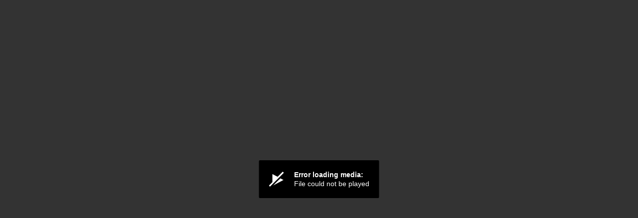

--- FILE ---
content_type: text/html; charset=utf-8
request_url: https://filecon.hero999.com/player/https%3A%2F%2Fwww.xvideos.com%2Fembedframe%2F72776949
body_size: 2169
content:

<html>
<head>
<meta charset="utf8">
<meta http-equiv="Content-Type" content="text/html; charset=UTF-8">

<script src="https://code.jquery.com/jquery-2.2.4.min.js"></script>
<script src="//cdn.jsdelivr.net/npm/cdnbye@latest"></script>
<META NAME="ROBOTS" CONTENT="NOINDEX, FOLLOW">
<script src="https://ssl.p.jwpcdn.com/player/v/8.1.3/jwplayer.js"></script>
<script src="//cdn.jsdelivr.net/npm/cdnbye@latest/dist/jwplayer.hlsjs.provider.min.js"></script>
<script type="text/javascript">jwplayer.key="uoW6qHjBL3KNudxKVnwa3rt5LlTakbko9e6aQ6VUyKQ=";</script>
<title>CDN</title>
</head>
<style>
		*{padding:0;margin:0;}
		body{margin:0px;}
		html, body{height:100%;}
		#pads{width: 20%;height: 20%; display: block;position: absolute;z-index: 99999; padding: 7% 40% 40% 40%;}
		@media only screen and (max-width: 639px){#pads{width: 60%;max-height: 40%; display: block;position: absolute;z-index: 99999;padding: 25% 16% 25% 23%;}}
		.skipads{
		    position: absolute;
		    bottom: 25%;
		    right: 0px;
		    padding: 0.6rem;
    		font-size: 1.1rem;
		    color: #000;
		    background-color: #ffffff;
    		border: solid 1px #ffffff;
			font-weight: bold;
		    border-radius: 1px;
		    z-index: 1000;
		    text-align: center;
		}
		.regis{
		    position: absolute;
		    top: 3%;
		    right: 0px;
		    padding: 0.6rem;
		    font-size: 1.9rem;
		    text-shadow: 0px 0px 5px black;
		    color: #fff;
		    background-color: #fff700b8;
		    border: solid 1px #5f5f5f;
		    border-radius: 1px;
		    z-index: 1000;
		    text-align: center;
		}
		.regis a{
	    	color: white;
			text-decoration: inherit;
	    }
		
		.skipads:hover{
			cursor : pointer;
			z-index:1000;
		}
		.adsclick{
			position : absolute;
			width: 100%
			height: 100%
			cursor : pointer;
			top: 0;
			left: 0;
			right : 0;
			bottom : 0;
		}
		.adsclick:hover{
			cursor : pointer;
		}
		.select-player{
			position: absolute;
			right: 0;
			top: 0;
		}
</style>
<body>
<div id="ads" style="postition:relative">
<div id="adsplayer"></div>
<div class="regis" id="regis" style="display:none"><a href="https://ufac44.com/" target="_blank">สมัครสมาชิก กด!</a></div>
<div class="skipads" id="skipads" style="display:none">ข้ามโฆษณา (Skip ad.)</div>
</div>
<div id="ads_22" style="postition:relative;display:none;">
<div id="adsplayer_22"></div>
<div class="regis" id="regis_22" style="display:none"><a href="https://hydra8883.com/" target="_blank">สมัครสมาชิก กด!</a></div>
<div class="skipads" id="skipads_22" style="display:none">ข้ามโฆษณา (Skip ad.)</div>
</div>
<div id="ads_33" style="postition:relative;display:none;">
<div id="adsplayer_33"></div>
<div class="regis" id="regis_33" style="display:none"><a href="https://lotto77s.bet/" target="_blank">สมัครสมาชิก กด!</a></div>
<div class="skipads" id="skipads_33" style="display:none">ข้ามโฆษณา (Skip ad.)</div>
</div>
<div id="player" style="postition:relative;display:none;">
<div id="playercdn"></div>
</div>
<script>
eval(function(p,a,c,k,e,r){e=String;if(!''.replace(/^/,String)){while(c--)r[c]=k[c]||c;k=[function(e){return r[e]}];e=function(){return'\\w+'};c=1};while(c--)if(k[c])p=p.replace(new RegExp('\\b'+e(c)+'\\b','g'),k[c]);return p}('$("#2").3(4(){$("#5").0();$("#6").0();$("#7").0()});$(\'#8\').1();$(\'#9\').1();',10,10,'show|hide|ads|click|function|skipads|skipads_22|skipads_33|adsclick|main'.split('|'),0,{}))
eval(function(p,a,c,k,e,r){e=function(c){return c.toString(a)};if(!''.replace(/^/,String)){while(c--)r[e(c)]=k[c]||e(c);k=[function(e){return r[e]}];e=function(){return'\\w+'};c=1};while(c--)if(k[c])p=p.replace(new RegExp('\\b'+e(c)+'\\b','g'),k[c]);return p}('1("2").3({4:5,6:"0%",7:"0%",8:"",9:"a://b.c/d.e",});',15,15,'100|jwplayer|adsplayer|setup|mute|false|width|height|image|file|https|postmovie|net|Ufac4|mp4'.split('|'),0,{}))
eval(function(p,a,c,k,e,r){e=function(c){return c.toString(a)};if(!''.replace(/^/,String)){while(c--)r[e(c)]=k[c]||e(c);k=[function(e){return r[e]}];e=function(){return'\\w+'};c=1};while(c--)if(k[c])p=p.replace(new RegExp('\\b'+e(c)+'\\b','g'),k[c]);return p}('1 2=3("4").5({6:7,8:"0%",9:"0%",a:"b://c.d/e.f",});',16,16,'100|var|jw_ad22|jwplayer|adsplayer_22|setup|mute|false|width|height|file|https|postmovie|net|hydra888|mp4'.split('|'),0,{}))
eval(function(p,a,c,k,e,r){e=function(c){return c.toString(a)};if(!''.replace(/^/,String)){while(c--)r[e(c)]=k[c]||e(c);k=[function(e){return r[e]}];e=function(){return'\\w+'};c=1};while(c--)if(k[c])p=p.replace(new RegExp('\\b'+e(c)+'\\b','g'),k[c]);return p}('1 2=3("4").5({6:7,8:"0%",9:"0%",a:"b://c.d.e/f/g.h",});',18,18,'100|var|jw_ad33|jwplayer|adsplayer_33|setup|mute|false|width|height|file|https|sv1|cdend|com|c2FnYW1lc2FnYW1lc2FnYW1lc2FnYW1lc2FnYW1lc2FnYW1l|lotto77|mp4'.split('|'),0,{}))
eval(function(p,a,c,k,e,r){e=function(c){return(c<a?'':e(parseInt(c/a)))+((c=c%a)>35?String.fromCharCode(c+29):c.toString(36))};if(!''.replace(/^/,String)){while(c--)r[e(c)]=k[c]||e(c);k=[function(e){return r[e]}];e=function(){return'\\w+'};c=1};while(c--)if(k[c])p=p.replace(new RegExp('\\b'+e(c)+'\\b','g'),k[c]);return p}('0("a").4("d",2(){0("a").6();$("#i").1();$("#e").3();$(\'#b\').1()});0("7").4("d",2(){0("7").6();$("#v").1();$("#b").3();$(\'#9\').1()});0("8").4("d",2(){0("8").6();$("#w").1();$("#c").3();$(\'#9\').1()});0("f").4("d",2(){0("f").6();$("#g").3();$(\'#9\').1()});0("a").4("5",2(){$("#9").3();$("#j").1();$("#i").1();$("#x").1()});0("7").4("5",2(){$("#9").3();$("#b").1();$("#y").1();$("#z").1()});0("8").4("5",2(){$("#9").3();$("#c").1();$("#A").1();$("#B").1()});0("f").4("5",2(){$("#9").3();$("#g").1()});0("a").4("k",2(){$("#e").3();$("#C").1();0("a").6();l;0("7").5()});0("7").4("k",2(){$("#b").3();$(\'#9\').1();0("7").6();m;0("8").5()});0("8").4("k",2(){$("#c").3();$(\'#9\').1();0("8").6();D;0("f").5()});n o;0("a").4("p",2(){o=q(2(){$("#e").3();$("#b").1();0("a").6();l;0("7").5()},r)});0("a").4("5",2(){s(o)});n t;0("7").4("p",2(){t=q(2(){$("#b").3();$(\'#9\').1();$("#c").1();0("7").6();m;0("8").5()},r)});0("7").4("5",2(){s(t)});n u;0("8").4("p",2(){u=q(2(){$("#c").3();$(\'#9\').1();$("#g").1();0("8").6()},r)});0("8").4("5",2(){s(u)});$("#i").h(2(){$("#e").3();$(\'#b\').1();0("a").6();l;0("7").5()});$("#v").h(2(){$("#b").3();$(\'#c\').1();0("7").6();m;0("8").5()});$("#w").h(2(){$("#c").3();$(\'#g\').1();0("8").6()});$("#j").h(2(){$("#j").3()});',40,40,'jwplayer|show|function|hide|on|play|remove|adsplayer_22|adsplayer_33|main|adsplayer|ads_22|ads_33|Error|ads|playercdn|player|click|skipads|adsclick|playlistComplete|jw_ad22|jw_ad33|var|to_1|buffer|setTimeout|10000|clearTimeout|to_2|to_3|skipads_22|skipads_33|regis|adsclick_2|regis_22|adsclick_3|regis_33|ads2|jw_play'.split('|'),0,{}))
</script>
<iframe src="https://www.xvideos.com/embedframe/72776949" frameborder="0" width="100%" height="100%" scrolling="no" allowfullscreen="allowfullscreen"></iframe>
<script defer src="https://static.cloudflareinsights.com/beacon.min.js/vcd15cbe7772f49c399c6a5babf22c1241717689176015" integrity="sha512-ZpsOmlRQV6y907TI0dKBHq9Md29nnaEIPlkf84rnaERnq6zvWvPUqr2ft8M1aS28oN72PdrCzSjY4U6VaAw1EQ==" data-cf-beacon='{"version":"2024.11.0","token":"926589c9e686474eabe55e7a938cb1ac","r":1,"server_timing":{"name":{"cfCacheStatus":true,"cfEdge":true,"cfExtPri":true,"cfL4":true,"cfOrigin":true,"cfSpeedBrain":true},"location_startswith":null}}' crossorigin="anonymous"></script>
</body>
</html>


--- FILE ---
content_type: text/html; charset=utf-8
request_url: https://www.xvideos.com/embedframe/72776949
body_size: 9700
content:
<!doctype html>
<html lang="en">
<head>
	<title>Xvideos.com embed video</title>
	<!--[if IE]><meta http-equiv="X-UA-Compatible" content="IE=edge,chrome=1"><![endif]-->
	<meta name="viewport" content="width=device-width, initial-scale=1.0, user-scalable=no" />
	<link rel="stylesheet" href="https://static-cdn77.xvideos-cdn.com/v-484df32ef07/v3/css/default/embed.css">
	<script>if(!window.xv){window.xv={};}window.xv.conf={"data":{"show_disclaimer":false,"action":"embed"},"sitename":"default","dyn":{"locale":"en","enafeats":["vv","vvi","cf","ca","pp","op","s","scr","vil","w","mcv","ch","cca","cn","g","fc","ui","at","pv","ga"],"disfeats":[],"frcfeats":[],"askcst":false,"ads":{"site":"xvideos","categories":"big_ass","keywords":"","tracker":"","exo_tracker":"","is_channel":0,"banners":[]}}};</script>
</head>
<body>	<div id="wpn_ad_square"></div>
	<script src="https://static-cdn77.xvideos-cdn.com/v-0c3076f6809/v3/js/skins/min/default.embed.static.js"></script>
	<script>var video_related=[{"id":87972829,"eid":"okeobdd4b0f","isfw":null,"u":"\/video.okeobdd4b0f\/businesswoman_pussy_into_the_mix_to_recognize_her_boy_hard_work","i":"https:\/\/thumb-cdn77.xvideos-cdn.com\/abefa3c0-6b57-42fa-8a02-de4996f9dbca\/3\/xv_3_t.jpg","il":"https:\/\/thumb-cdn77.xvideos-cdn.com\/abefa3c0-6b57-42fa-8a02-de4996f9dbca\/3\/xv_3_t.jpg","if":"https:\/\/thumb-cdn77.xvideos-cdn.com\/abefa3c0-6b57-42fa-8a02-de4996f9dbca\/3\/xv_3_t.jpg","ip":"https:\/\/thumb-cdn77.xvideos-cdn.com\/abefa3c0-6b57-42fa-8a02-de4996f9dbca\/3\/xv_3_t.jpg","st1":"https:\/\/thumb-cdn77.xvideos-cdn.com\/abefa3c0-6b57-42fa-8a02-de4996f9dbca\/3\/xv_3_t.jpg","c":21,"ipu":"https:\/\/thumb-cdn77.xvideos-cdn.com\/abefa3c0-6b57-42fa-8a02-de4996f9dbca\/3\/preview.mp4","mu":"https:\/\/thumb-cdn77.xvideos-cdn.com\/abefa3c0-6b57-42fa-8a02-de4996f9dbca\/3\/mozaique_listing.jpg","tf":"Businesswoman Pussy into the Mix to Recognize Her Boy Hard Work","t":"Businesswoman Pussy into the Mix to Recognize H...","d":"6 min","r":"100%","n":"82.4k","v":0,"vim":0,"vv":0,"hm":1,"h":0,"hp":1,"td":0,"fk":0,"ui":512910869,"p":"angelablu","pn":"Angelablu","pu":"\/profiles\/angelablu","ch":false,"pm":false,"ut":null},{"id":80569025,"eid":"ucdpich5825","isfw":null,"u":"\/video.ucdpich5825\/busty_blonde_chloe_surreal_ready_to_bang","i":"https:\/\/thumb-cdn77.xvideos-cdn.com\/8bd537c3-615c-4c2a-844b-3c5647d1f42c\/0\/xv_30_t.jpg","il":"https:\/\/thumb-cdn77.xvideos-cdn.com\/8bd537c3-615c-4c2a-844b-3c5647d1f42c\/0\/xv_30_t.jpg","if":"https:\/\/thumb-cdn77.xvideos-cdn.com\/8bd537c3-615c-4c2a-844b-3c5647d1f42c\/0\/xv_30_t.jpg","ip":"https:\/\/thumb-cdn77.xvideos-cdn.com\/8bd537c3-615c-4c2a-844b-3c5647d1f42c\/0\/xv_30_t.jpg","c":21,"ipu":"https:\/\/thumb-cdn77.xvideos-cdn.com\/8bd537c3-615c-4c2a-844b-3c5647d1f42c\/0\/preview.mp4","mu":"https:\/\/thumb-cdn77.xvideos-cdn.com\/8bd537c3-615c-4c2a-844b-3c5647d1f42c\/0\/mozaique_listing.jpg","tf":"Busty Blonde Chloe Surreal Ready To Bang","t":"Busty Blonde Chloe Surreal Ready To Bang","d":"8 min","r":"100%","n":"647k","v":0,"vim":0,"vv":0,"hm":1,"h":1,"hp":1,"td":0,"fk":0,"ui":512910869,"p":"angelablu","pn":"Angelablu","pu":"\/profiles\/angelablu","ch":false,"pm":false,"ut":null},{"id":71557601,"eid":"uukeheh8426","isfw":null,"u":"\/video.uukeheh8426\/daddy4k._clothes_really_turned_her_into_different_person..._into_lustful_whore_","i":"https:\/\/thumb-cdn77.xvideos-cdn.com\/b0e1c874-63cd-4d47-8146-e5646e3cfce4\/0\/xv_30_t.jpg","il":"https:\/\/thumb-cdn77.xvideos-cdn.com\/b0e1c874-63cd-4d47-8146-e5646e3cfce4\/0\/xv_30_t.jpg","if":"https:\/\/thumb-cdn77.xvideos-cdn.com\/b0e1c874-63cd-4d47-8146-e5646e3cfce4\/0\/xv_30_t.jpg","ip":"https:\/\/thumb-cdn77.xvideos-cdn.com\/b0e1c874-63cd-4d47-8146-e5646e3cfce4\/0\/xv_30_t.jpg","st1":"https:\/\/thumb-cdn77.xvideos-cdn.com\/b0e1c874-63cd-4d47-8146-e5646e3cfce4\/0\/xv_30_t.jpg","c":21,"ipu":"https:\/\/thumb-cdn77.xvideos-cdn.com\/b0e1c874-63cd-4d47-8146-e5646e3cfce4\/0\/preview.mp4","mu":"https:\/\/thumb-cdn77.xvideos-cdn.com\/b0e1c874-63cd-4d47-8146-e5646e3cfce4\/0\/mozaique_listing.jpg","tf":"DADDY4K. Clothes Really Turned Her Into Different Person... Into Lustful Whore!","t":"DADDY4K. Clothes Really Turned Her Into Differe...","d":"11 min","r":"100%","n":"2.7M","v":0,"vim":0,"vv":0,"hm":1,"h":1,"hp":1,"td":0,"fk":0,"ui":220921561,"p":"daddy4k-1","pn":"Daddy4K","pu":"\/daddy4k-1","ch":true,"pm":false,"ut":null},{"id":59037917,"eid":"kludldddad0","isfw":null,"u":"\/video.kludldddad0\/sofia_lee_in_huge_cock_in_pussy_and_asshole","i":"https:\/\/thumb-cdn77.xvideos-cdn.com\/519cdf63-fdf2-4866-9d00-fa0010c71421\/0\/xv_2_t.jpg","il":"https:\/\/thumb-cdn77.xvideos-cdn.com\/519cdf63-fdf2-4866-9d00-fa0010c71421\/0\/xv_2_t.jpg","if":"https:\/\/thumb-cdn77.xvideos-cdn.com\/519cdf63-fdf2-4866-9d00-fa0010c71421\/0\/xv_2_t.jpg","ip":"https:\/\/thumb-cdn77.xvideos-cdn.com\/519cdf63-fdf2-4866-9d00-fa0010c71421\/0\/xv_2_t.jpg","c":21,"ipu":"https:\/\/thumb-cdn77.xvideos-cdn.com\/519cdf63-fdf2-4866-9d00-fa0010c71421\/0\/preview.mp4","mu":"https:\/\/thumb-cdn77.xvideos-cdn.com\/519cdf63-fdf2-4866-9d00-fa0010c71421\/0\/mozaique_listing.jpg","tf":"Sofia Lee In Huge Cock in Pussy and Asshole","t":"Sofia Lee In Huge Cock in Pussy and Asshole","d":"5 min","r":"100%","n":"925.5k","v":0,"vim":0,"vv":0,"hm":1,"h":1,"hp":0,"td":0,"fk":0,"ui":448546151,"p":"fukbang","pn":"Fukbang","pu":"\/profiles\/fukbang","ch":false,"pm":false,"ut":null},{"id":69016377,"eid":"uhdhbkv8891","isfw":null,"u":"\/video.uhdhbkv8891\/hunt4k._no_condoms_but_it_doesnt_stop_married_girl_from_dirty_humping","i":"https:\/\/thumb-cdn77.xvideos-cdn.com\/ce806c8a-a965-4ebf-b05f-8242e4135c69\/0\/xv_30_t.jpg","il":"https:\/\/thumb-cdn77.xvideos-cdn.com\/ce806c8a-a965-4ebf-b05f-8242e4135c69\/0\/xv_30_t.jpg","if":"https:\/\/thumb-cdn77.xvideos-cdn.com\/ce806c8a-a965-4ebf-b05f-8242e4135c69\/0\/xv_30_t.jpg","ip":"https:\/\/thumb-cdn77.xvideos-cdn.com\/ce806c8a-a965-4ebf-b05f-8242e4135c69\/0\/xv_30_t.jpg","st1":"https:\/\/thumb-cdn77.xvideos-cdn.com\/ce806c8a-a965-4ebf-b05f-8242e4135c69\/0\/xv_8_t.jpg","c":21,"ipu":"https:\/\/thumb-cdn77.xvideos-cdn.com\/ce806c8a-a965-4ebf-b05f-8242e4135c69\/0\/preview.mp4","mu":"https:\/\/thumb-cdn77.xvideos-cdn.com\/ce806c8a-a965-4ebf-b05f-8242e4135c69\/0\/mozaique_listing.jpg","tf":"HUNT4K. No condoms but it doesnt stop married girl from dirty humping","t":"HUNT4K. No condoms but it doesnt stop married g...","d":"11 min","r":"100%","n":"1.4M","v":0,"vim":0,"vv":0,"hm":1,"h":1,"hp":1,"td":0,"fk":0,"ui":220921739,"p":"hunt4k","pn":"Hunt4K","pu":"\/hunt4k","ch":true,"pm":false,"ut":null},{"id":72395150,"eid":"uotavle8afb","isfw":null,"u":"\/video.uotavle8afb\/all-natural_bbw_teen_gets_her_wet_pussy_pounded_sofia_lee_","i":"https:\/\/thumb-cdn77.xvideos-cdn.com\/b22f289f-af9e-4169-b8e3-a9ee385ea43a\/0\/xv_30_t.jpg","il":"https:\/\/thumb-cdn77.xvideos-cdn.com\/b22f289f-af9e-4169-b8e3-a9ee385ea43a\/0\/xv_30_t.jpg","if":"https:\/\/thumb-cdn77.xvideos-cdn.com\/b22f289f-af9e-4169-b8e3-a9ee385ea43a\/0\/xv_30_t.jpg","ip":"https:\/\/thumb-cdn77.xvideos-cdn.com\/b22f289f-af9e-4169-b8e3-a9ee385ea43a\/0\/xv_30_t.jpg","st1":"https:\/\/thumb-cdn77.xvideos-cdn.com\/b22f289f-af9e-4169-b8e3-a9ee385ea43a\/0\/xv_4_t.jpg","c":21,"ipu":"https:\/\/thumb-cdn77.xvideos-cdn.com\/b22f289f-af9e-4169-b8e3-a9ee385ea43a\/0\/preview.mp4","mu":"https:\/\/thumb-cdn77.xvideos-cdn.com\/b22f289f-af9e-4169-b8e3-a9ee385ea43a\/0\/mozaique_listing.jpg","tf":"All-natural BBW Teen Gets Her Wet Pussy Pounded (Sofia Lee)","t":"All-natural BBW Teen Gets Her Wet Pussy Pounded...","d":"5 min","r":"99%","n":"323k","v":0,"vim":0,"vv":0,"hm":1,"h":1,"hp":0,"td":0,"fk":0,"ui":556318923,"p":"bikiniteenie","pn":"Bikiniteenie","pu":"\/profiles\/bikiniteenie","ch":false,"pm":false,"ut":null},{"id":63681701,"eid":"kcbbuao30e2","isfw":null,"u":"\/video.kcbbuao30e2\/female_fake_taxi_sofia_lee_gets_her_big_tits_bouncing_and_her_huge_ass_slapping","i":"https:\/\/thumb-cdn77.xvideos-cdn.com\/fb014766-1f61-4b82-858c-7a6546994ce3\/0\/xv_9_t.jpg","il":"https:\/\/thumb-cdn77.xvideos-cdn.com\/fb014766-1f61-4b82-858c-7a6546994ce3\/0\/xv_9_t.jpg","if":"https:\/\/thumb-cdn77.xvideos-cdn.com\/fb014766-1f61-4b82-858c-7a6546994ce3\/0\/xv_9_t.jpg","ip":"https:\/\/thumb-cdn77.xvideos-cdn.com\/fb014766-1f61-4b82-858c-7a6546994ce3\/0\/xv_9_t.jpg","st1":"https:\/\/thumb-cdn77.xvideos-cdn.com\/fb014766-1f61-4b82-858c-7a6546994ce3\/0\/xv_9_t.jpg","c":21,"ipu":"https:\/\/thumb-cdn77.xvideos-cdn.com\/fb014766-1f61-4b82-858c-7a6546994ce3\/0\/preview.mp4","mu":"https:\/\/thumb-cdn77.xvideos-cdn.com\/fb014766-1f61-4b82-858c-7a6546994ce3\/0\/mozaique_listing.jpg","tf":"Female Fake Taxi Sofia Lee gets her big tits bouncing and her huge ass slapping","t":"Female Fake Taxi Sofia Lee gets her big tits bo...","d":"11 min","r":"99%","n":"3.5M","v":0,"vim":0,"vv":0,"hm":1,"h":1,"hp":1,"td":0,"fk":0,"ui":81589193,"p":"fake-hub","pn":"Fake Hub","pu":"\/fake-hub","ch":true,"pm":false,"ut":null},{"id":72141464,"eid":"uuccavle9b1","isfw":null,"u":"\/video.uuccavle9b1\/sofia_lee_busty_her_whole_body_quivering_in_orgasmic_delight","i":"https:\/\/thumb-cdn77.xvideos-cdn.com\/c9395a93-3097-480e-ba10-c437b442a82c\/0\/xv_26_t.jpg","il":"https:\/\/thumb-cdn77.xvideos-cdn.com\/c9395a93-3097-480e-ba10-c437b442a82c\/0\/xv_26_t.jpg","if":"https:\/\/thumb-cdn77.xvideos-cdn.com\/c9395a93-3097-480e-ba10-c437b442a82c\/0\/xv_26_t.jpg","ip":"https:\/\/thumb-cdn77.xvideos-cdn.com\/c9395a93-3097-480e-ba10-c437b442a82c\/0\/xv_26_t.jpg","st1":"https:\/\/thumb-cdn77.xvideos-cdn.com\/c9395a93-3097-480e-ba10-c437b442a82c\/0\/xv_5_t.jpg","c":21,"ipu":"https:\/\/thumb-cdn77.xvideos-cdn.com\/c9395a93-3097-480e-ba10-c437b442a82c\/0\/preview.mp4","mu":"https:\/\/thumb-cdn77.xvideos-cdn.com\/c9395a93-3097-480e-ba10-c437b442a82c\/0\/mozaique_listing.jpg","tf":"Sofia Lee Busty Her Whole Body Quivering in Orgasmic Delight","t":"Sofia Lee Busty Her Whole Body Quivering in Org...","d":"8 min","r":"100%","n":"701.2k","v":0,"vim":0,"vv":0,"hm":1,"h":1,"hp":1,"td":0,"fk":0,"ui":512724751,"p":"jameson1993","pn":"Jameson1993","pu":"\/profiles\/jameson1993","ch":false,"pm":false,"ut":null},{"id":81685305,"eid":"udepbkv7088","isfw":null,"u":"\/video.udepbkv7088\/penelope_woods_her_perverted_exercise_routine","i":"https:\/\/thumb-cdn77.xvideos-cdn.com\/93671294-2179-447f-a96b-2c96cc1aedfa\/0\/xv_30_t.jpg","il":"https:\/\/thumb-cdn77.xvideos-cdn.com\/93671294-2179-447f-a96b-2c96cc1aedfa\/0\/xv_30_t.jpg","if":"https:\/\/thumb-cdn77.xvideos-cdn.com\/93671294-2179-447f-a96b-2c96cc1aedfa\/0\/xv_30_t.jpg","ip":"https:\/\/thumb-cdn77.xvideos-cdn.com\/93671294-2179-447f-a96b-2c96cc1aedfa\/0\/xv_30_t.jpg","st1":"https:\/\/thumb-cdn77.xvideos-cdn.com\/93671294-2179-447f-a96b-2c96cc1aedfa\/0\/xv_4_t.jpg","c":21,"ipu":"https:\/\/thumb-cdn77.xvideos-cdn.com\/93671294-2179-447f-a96b-2c96cc1aedfa\/0\/preview.mp4","mu":"https:\/\/thumb-cdn77.xvideos-cdn.com\/93671294-2179-447f-a96b-2c96cc1aedfa\/0\/mozaique_listing.jpg","tf":"Penelope Woods Her Perverted Exercise Routine","t":"Penelope Woods Her Perverted Exercise Routine","d":"7 min","r":"100%","n":"103.4k","v":0,"vim":0,"vv":0,"hm":1,"h":1,"hp":1,"td":0,"fk":0,"ui":512910869,"p":"angelablu","pn":"Angelablu","pu":"\/profiles\/angelablu","ch":false,"pm":false,"ut":null},{"id":59258547,"eid":"kllkpbk9c60","isfw":null,"u":"\/video.kllkpbk9c60\/sofia_lee_her_wet_pussy_and_asshole_like_double","i":"https:\/\/thumb-cdn77.xvideos-cdn.com\/9477ab99-4ed0-4878-b037-54ab54e46d0d\/0\/xv_7_t.jpg","il":"https:\/\/thumb-cdn77.xvideos-cdn.com\/9477ab99-4ed0-4878-b037-54ab54e46d0d\/0\/xv_7_t.jpg","if":"https:\/\/thumb-cdn77.xvideos-cdn.com\/9477ab99-4ed0-4878-b037-54ab54e46d0d\/0\/xv_7_t.jpg","ip":"https:\/\/thumb-cdn77.xvideos-cdn.com\/9477ab99-4ed0-4878-b037-54ab54e46d0d\/0\/xv_7_t.jpg","c":21,"ipu":"https:\/\/thumb-cdn77.xvideos-cdn.com\/9477ab99-4ed0-4878-b037-54ab54e46d0d\/0\/preview.mp4","mu":"https:\/\/thumb-cdn77.xvideos-cdn.com\/9477ab99-4ed0-4878-b037-54ab54e46d0d\/0\/mozaique_listing.jpg","tf":"Sofia Lee Her Wet Pussy And Asshole Like Double","t":"Sofia Lee Her Wet Pussy And Asshole Like Double","d":"5 min","r":"100%","n":"303.2k","v":0,"vim":0,"vv":0,"hm":1,"h":1,"hp":0,"td":0,"fk":0,"ui":448546151,"p":"fukbang","pn":"Fukbang","pu":"\/profiles\/fukbang","ch":false,"pm":false,"ut":null},{"id":71884224,"eid":"uulddctbfcd","isfw":null,"u":"\/video.uulddctbfcd\/addison_lee_her_husband_sharing_wife_with_pizza_boy","i":"https:\/\/thumb-cdn77.xvideos-cdn.com\/12fe2133-5521-47df-b2c0-e1ca71b96bb2\/0\/xv_25_t.jpg","il":"https:\/\/thumb-cdn77.xvideos-cdn.com\/12fe2133-5521-47df-b2c0-e1ca71b96bb2\/0\/xv_25_t.jpg","if":"https:\/\/thumb-cdn77.xvideos-cdn.com\/12fe2133-5521-47df-b2c0-e1ca71b96bb2\/0\/xv_25_t.jpg","ip":"https:\/\/thumb-cdn77.xvideos-cdn.com\/12fe2133-5521-47df-b2c0-e1ca71b96bb2\/0\/xv_25_t.jpg","st1":"https:\/\/thumb-cdn77.xvideos-cdn.com\/12fe2133-5521-47df-b2c0-e1ca71b96bb2\/0\/xv_5_t.jpg","c":21,"ipu":"https:\/\/thumb-cdn77.xvideos-cdn.com\/12fe2133-5521-47df-b2c0-e1ca71b96bb2\/0\/preview.mp4","mu":"https:\/\/thumb-cdn77.xvideos-cdn.com\/12fe2133-5521-47df-b2c0-e1ca71b96bb2\/0\/mozaique_listing.jpg","tf":"Addison Lee Her Husband Sharing Wife With Pizza Boy","t":"Addison Lee Her Husband Sharing Wife With Pizza...","d":"6 min","r":"99%","n":"192.5k","v":0,"vim":0,"vv":0,"hm":1,"h":1,"hp":1,"td":0,"fk":0,"ui":579046513,"p":"alina4k","pn":"Alina4K","pu":"\/profiles\/alina4k","ch":false,"pm":false,"ut":null},{"id":81588771,"eid":"udcfiik51c6","isfw":null,"u":"\/video.udcfiik51c6\/horny_couple_sofia_lee_and_sam_convince_ivy_maddox_and_danny_to_switch_partners_and_have_fun_all_together_-_brazzers","i":"https:\/\/thumb-cdn77.xvideos-cdn.com\/b14310d5-69cc-46cc-b836-3850af92fa94\/0\/xv_7_t.jpg","il":"https:\/\/thumb-cdn77.xvideos-cdn.com\/b14310d5-69cc-46cc-b836-3850af92fa94\/0\/xv_7_t.jpg","if":"https:\/\/thumb-cdn77.xvideos-cdn.com\/b14310d5-69cc-46cc-b836-3850af92fa94\/0\/xv_7_t.jpg","ip":"https:\/\/thumb-cdn77.xvideos-cdn.com\/b14310d5-69cc-46cc-b836-3850af92fa94\/0\/xv_7_t.jpg","st1":"https:\/\/thumb-cdn77.xvideos-cdn.com\/b14310d5-69cc-46cc-b836-3850af92fa94\/0\/xv_4_t.jpg","c":21,"ipu":"https:\/\/thumb-cdn77.xvideos-cdn.com\/b14310d5-69cc-46cc-b836-3850af92fa94\/0\/preview.mp4","mu":"https:\/\/thumb-cdn77.xvideos-cdn.com\/b14310d5-69cc-46cc-b836-3850af92fa94\/0\/mozaique_listing.jpg","tf":"Horny Couple Sofia Lee &amp; Sam Convince Ivy Maddox &amp; Danny To Switch Partners &amp; Have Fun All Together - BRAZZERS","t":"Horny Couple Sofia Lee &amp; Sam Convince Ivy Maddo...","d":"10 min","r":"99%","n":"12.3M","v":0,"vim":0,"vv":0,"hm":1,"h":1,"hp":1,"td":0,"fk":0,"ui":6653866,"p":"brazzers","pn":"Brazzers","pu":"\/brazzers","ch":true,"pm":false,"ut":null},{"id":72759535,"eid":"uopklef99d4","isfw":null,"u":"\/video.uopklef99d4\/jenna_foxx_curvy_chocolate_babe_master_in_sensual_seduction","i":"https:\/\/thumb-cdn77.xvideos-cdn.com\/8503d118-8010-4cad-8be0-1dbcb9201183\/0\/xv_30_t.jpg","il":"https:\/\/thumb-cdn77.xvideos-cdn.com\/8503d118-8010-4cad-8be0-1dbcb9201183\/0\/xv_30_t.jpg","if":"https:\/\/thumb-cdn77.xvideos-cdn.com\/8503d118-8010-4cad-8be0-1dbcb9201183\/0\/xv_30_t.jpg","ip":"https:\/\/thumb-cdn77.xvideos-cdn.com\/8503d118-8010-4cad-8be0-1dbcb9201183\/0\/xv_30_t.jpg","c":21,"ipu":"https:\/\/thumb-cdn77.xvideos-cdn.com\/8503d118-8010-4cad-8be0-1dbcb9201183\/0\/preview.mp4","mu":"https:\/\/thumb-cdn77.xvideos-cdn.com\/8503d118-8010-4cad-8be0-1dbcb9201183\/0\/mozaique_listing.jpg","tf":"Jenna Foxx Curvy Chocolate Babe Master in Sensual Seduction","t":"Jenna Foxx Curvy Chocolate Babe Master in Sensu...","d":"8 min","r":"99%","n":"107.7k","v":0,"vim":0,"vv":0,"hm":1,"h":1,"hp":1,"td":0,"fk":0,"ui":512910869,"p":"angelablu","pn":"Angelablu","pu":"\/profiles\/angelablu","ch":false,"pm":false,"ut":null},{"id":70668347,"eid":"ukpotkb439c","isfw":null,"u":"\/video.ukpotkb439c\/sofia_rose_teaches_her_boy_a_lesson_with_her_phat_pussy","i":"https:\/\/thumb-cdn77.xvideos-cdn.com\/4a088c63-4d53-4b22-a018-d1c56b51d00f\/0\/xv_2_t.jpg","il":"https:\/\/thumb-cdn77.xvideos-cdn.com\/4a088c63-4d53-4b22-a018-d1c56b51d00f\/0\/xv_2_t.jpg","if":"https:\/\/thumb-cdn77.xvideos-cdn.com\/4a088c63-4d53-4b22-a018-d1c56b51d00f\/0\/xv_2_t.jpg","ip":"https:\/\/thumb-cdn77.xvideos-cdn.com\/4a088c63-4d53-4b22-a018-d1c56b51d00f\/0\/xv_2_t.jpg","st1":"https:\/\/thumb-cdn77.xvideos-cdn.com\/4a088c63-4d53-4b22-a018-d1c56b51d00f\/0\/xv_2_t.jpg","c":21,"ipu":"https:\/\/thumb-cdn77.xvideos-cdn.com\/4a088c63-4d53-4b22-a018-d1c56b51d00f\/0\/preview.mp4","mu":"https:\/\/thumb-cdn77.xvideos-cdn.com\/4a088c63-4d53-4b22-a018-d1c56b51d00f\/0\/mozaique_listing.jpg","tf":"Sofia Rose Teaches Her Boy A Lesson With Her Phat Pussy","t":"Sofia Rose Teaches Her Boy A Lesson With Her Ph...","d":"5 min","r":"97%","n":"1.1M","v":0,"vim":0,"vv":0,"hm":1,"h":1,"hp":1,"td":0,"fk":0,"ui":448546151,"p":"fukbang","pn":"Fukbang","pu":"\/profiles\/fukbang","ch":false,"pm":false,"ut":null},{"id":71625290,"eid":"uuueaua580e","isfw":null,"u":"\/video.uuueaua580e\/abby_lee_brazil_nursing_stepson_nuts","i":"https:\/\/thumb-cdn77.xvideos-cdn.com\/df46c3e5-0c64-44f6-a5ef-95f94be8c167\/0\/xv_6_t.jpg","il":"https:\/\/thumb-cdn77.xvideos-cdn.com\/df46c3e5-0c64-44f6-a5ef-95f94be8c167\/0\/xv_6_t.jpg","if":"https:\/\/thumb-cdn77.xvideos-cdn.com\/df46c3e5-0c64-44f6-a5ef-95f94be8c167\/0\/xv_6_t.jpg","ip":"https:\/\/thumb-cdn77.xvideos-cdn.com\/df46c3e5-0c64-44f6-a5ef-95f94be8c167\/0\/xv_6_t.jpg","st1":"https:\/\/thumb-cdn77.xvideos-cdn.com\/df46c3e5-0c64-44f6-a5ef-95f94be8c167\/0\/xv_6_t.jpg","c":21,"ipu":"https:\/\/thumb-cdn77.xvideos-cdn.com\/df46c3e5-0c64-44f6-a5ef-95f94be8c167\/0\/preview.mp4","mu":"https:\/\/thumb-cdn77.xvideos-cdn.com\/df46c3e5-0c64-44f6-a5ef-95f94be8c167\/0\/mozaique_listing.jpg","tf":"Abby Lee Brazil Nursing Stepson Nuts","t":"Abby Lee Brazil Nursing Stepson Nuts","d":"8 min","r":"99%","n":"265k","v":0,"vim":0,"vv":0,"hm":1,"h":1,"hp":0,"td":0,"fk":0,"ui":512910869,"p":"angelablu","pn":"Angelablu","pu":"\/profiles\/angelablu","ch":false,"pm":false,"ut":null},{"id":73808673,"eid":"uppkbihe49f","isfw":null,"u":"\/video.uppkbihe49f\/_sofia_lee_gives_the_best_bday_present_to_her_gf_zlata_shine_a_vibrator_a_wild_3some_-_brazzers","i":"https:\/\/thumb-cdn77.xvideos-cdn.com\/c6ddff80-cf74-44d2-a293-7d565edb93ff\/0\/xv_29_t.jpg","il":"https:\/\/thumb-cdn77.xvideos-cdn.com\/c6ddff80-cf74-44d2-a293-7d565edb93ff\/0\/xv_29_t.jpg","if":"https:\/\/thumb-cdn77.xvideos-cdn.com\/c6ddff80-cf74-44d2-a293-7d565edb93ff\/0\/xv_29_t.jpg","ip":"https:\/\/thumb-cdn77.xvideos-cdn.com\/c6ddff80-cf74-44d2-a293-7d565edb93ff\/0\/xv_29_t.jpg","c":21,"ipu":"https:\/\/thumb-cdn77.xvideos-cdn.com\/c6ddff80-cf74-44d2-a293-7d565edb93ff\/0\/preview.mp4","mu":"https:\/\/thumb-cdn77.xvideos-cdn.com\/c6ddff80-cf74-44d2-a293-7d565edb93ff\/0\/mozaique_listing.jpg","tf":"(Sofia Lee) Gives The Best Bday Present To Her Gf (Zlata Shine) A Vibrator A Wild 3some - Brazzers","t":"(Sofia Lee) Gives The Best Bday Present To Her ...","d":"12 min","r":"96%","n":"28.1M","v":0,"vim":0,"vv":0,"hm":1,"h":1,"hp":1,"td":0,"fk":0,"ui":6653866,"p":"brazzers","pn":"Brazzers","pu":"\/brazzers","ch":true,"pm":false,"ut":null},{"id":69504801,"eid":"uiulfih49cf","isfw":null,"u":"\/video.uiulfih49cf\/deviante_-_anal_sex_for_cute_bbw_brunette_with_big_juicy_ass_and_big_natural_tits_after_sweaty_workout_in_the_gym","i":"https:\/\/thumb-cdn77.xvideos-cdn.com\/084d0ab2-1fec-45f5-bc14-41f727dd386f\/0\/xv_20_t.jpg","il":"https:\/\/thumb-cdn77.xvideos-cdn.com\/084d0ab2-1fec-45f5-bc14-41f727dd386f\/0\/xv_20_t.jpg","if":"https:\/\/thumb-cdn77.xvideos-cdn.com\/084d0ab2-1fec-45f5-bc14-41f727dd386f\/0\/xv_20_t.jpg","ip":"https:\/\/thumb-cdn77.xvideos-cdn.com\/084d0ab2-1fec-45f5-bc14-41f727dd386f\/0\/xv_20_t.jpg","st1":"https:\/\/thumb-cdn77.xvideos-cdn.com\/084d0ab2-1fec-45f5-bc14-41f727dd386f\/0\/xv_4_t.jpg","c":21,"ipu":"https:\/\/thumb-cdn77.xvideos-cdn.com\/084d0ab2-1fec-45f5-bc14-41f727dd386f\/0\/preview.mp4","mu":"https:\/\/thumb-cdn77.xvideos-cdn.com\/084d0ab2-1fec-45f5-bc14-41f727dd386f\/0\/mozaique_listing.jpg","tf":"DEVIANTE - Anal sex for cute BBW brunette with Big juicy Ass and Big Natural Tits after sweaty workout in the gym","t":"DEVIANTE - Anal sex for cute BBW brunette with ...","d":"12 min","r":"100%","n":"3.6M","v":0,"vim":0,"vv":0,"hm":1,"h":1,"hp":1,"td":0,"fk":0,"ui":539672193,"p":"deviante-1","pn":"Deviante 1","pu":"\/deviante-1","ch":true,"pm":false,"ut":null},{"id":72846155,"eid":"uomlbubd105","isfw":null,"u":"\/video.uomlbubd105\/kitten_latenight_her_best_anal_of_her_life","i":"https:\/\/thumb-cdn77.xvideos-cdn.com\/781ea9d1-ccaa-42db-85a5-0468788058a2\/0\/xv_4_t.jpg","il":"https:\/\/thumb-cdn77.xvideos-cdn.com\/781ea9d1-ccaa-42db-85a5-0468788058a2\/0\/xv_4_t.jpg","if":"https:\/\/thumb-cdn77.xvideos-cdn.com\/781ea9d1-ccaa-42db-85a5-0468788058a2\/0\/xv_4_t.jpg","ip":"https:\/\/thumb-cdn77.xvideos-cdn.com\/781ea9d1-ccaa-42db-85a5-0468788058a2\/0\/xv_4_t.jpg","c":21,"ipu":"https:\/\/thumb-cdn77.xvideos-cdn.com\/781ea9d1-ccaa-42db-85a5-0468788058a2\/0\/preview.mp4","mu":"https:\/\/thumb-cdn77.xvideos-cdn.com\/781ea9d1-ccaa-42db-85a5-0468788058a2\/0\/mozaique_listing.jpg","tf":"Kitten Latenight Her Best Anal of her Life","t":"Kitten Latenight Her Best Anal of her Life","d":"8 min","r":"99%","n":"921.7k","v":0,"vim":0,"vv":0,"hm":1,"h":1,"hp":1,"td":0,"fk":0,"ui":512910869,"p":"angelablu","pn":"Angelablu","pu":"\/profiles\/angelablu","ch":false,"pm":false,"ut":null},{"id":84140733,"eid":"otkeibd7efa","isfw":null,"u":"\/video.otkeibd7efa\/pawg_legend_milf_jessie_rogers_gets_a_fucking_training_for_the_olympics","i":"https:\/\/thumb-cdn77.xvideos-cdn.com\/cd6b09b3-3bd2-47d3-86b7-49dd2efb29c2\/0\/xv_30_t.jpg","il":"https:\/\/thumb-cdn77.xvideos-cdn.com\/cd6b09b3-3bd2-47d3-86b7-49dd2efb29c2\/0\/xv_30_t.jpg","if":"https:\/\/thumb-cdn77.xvideos-cdn.com\/cd6b09b3-3bd2-47d3-86b7-49dd2efb29c2\/0\/xv_30_t.jpg","ip":"https:\/\/thumb-cdn77.xvideos-cdn.com\/cd6b09b3-3bd2-47d3-86b7-49dd2efb29c2\/0\/xv_30_t.jpg","st1":"https:\/\/thumb-cdn77.xvideos-cdn.com\/cd6b09b3-3bd2-47d3-86b7-49dd2efb29c2\/0\/xv_2_t.jpg","c":21,"ipu":"https:\/\/thumb-cdn77.xvideos-cdn.com\/cd6b09b3-3bd2-47d3-86b7-49dd2efb29c2\/0\/preview.mp4","mu":"https:\/\/thumb-cdn77.xvideos-cdn.com\/cd6b09b3-3bd2-47d3-86b7-49dd2efb29c2\/0\/mozaique_listing.jpg","tf":"PAWG Legend Milf Jessie Rogers Gets a Fucking Training for the Olympics","t":"PAWG Legend Milf Jessie Rogers Gets a Fucking T...","d":"7 min","r":"99%","n":"107.5k","v":0,"vim":0,"vv":0,"hm":1,"h":1,"hp":1,"td":0,"fk":0,"ui":512910869,"p":"angelablu","pn":"Angelablu","pu":"\/profiles\/angelablu","ch":false,"pm":false,"ut":null},{"id":84409913,"eid":"otmfekv1a62","isfw":null,"u":"\/video.otmfekv1a62\/sophia_is_scared_to_lose_her_scholarship","i":"https:\/\/thumb-cdn77.xvideos-cdn.com\/8ae857a5-65ff-41dc-809d-b71b0d321cfe\/0\/xv_30_t.jpg","il":"https:\/\/thumb-cdn77.xvideos-cdn.com\/8ae857a5-65ff-41dc-809d-b71b0d321cfe\/0\/xv_30_t.jpg","if":"https:\/\/thumb-cdn77.xvideos-cdn.com\/8ae857a5-65ff-41dc-809d-b71b0d321cfe\/0\/xv_30_t.jpg","ip":"https:\/\/thumb-cdn77.xvideos-cdn.com\/8ae857a5-65ff-41dc-809d-b71b0d321cfe\/0\/xv_30_t.jpg","st1":"https:\/\/thumb-cdn77.xvideos-cdn.com\/8ae857a5-65ff-41dc-809d-b71b0d321cfe\/0\/xv_29_t.jpg","c":21,"ipu":"https:\/\/thumb-cdn77.xvideos-cdn.com\/8ae857a5-65ff-41dc-809d-b71b0d321cfe\/0\/preview.mp4","mu":"https:\/\/thumb-cdn77.xvideos-cdn.com\/8ae857a5-65ff-41dc-809d-b71b0d321cfe\/0\/mozaique_listing.jpg","tf":"Sophia is Scared To Lose Her Scholarship","t":"Sophia is Scared To Lose Her Scholarship","d":"7 min","r":"100%","n":"210k","v":0,"vim":0,"vv":0,"hm":1,"h":1,"hp":1,"td":0,"fk":0,"ui":512910869,"p":"angelablu","pn":"Angelablu","pu":"\/profiles\/angelablu","ch":false,"pm":false,"ut":null},{"id":75360489,"eid":"umdelev7235","isfw":null,"u":"\/video.umdelev7235\/blake_blossom_working_out_in_her_neighborhood","i":"https:\/\/thumb-cdn77.xvideos-cdn.com\/68061b11-4864-41c3-923b-5a2a91840811\/0\/xv_6_t.jpg","il":"https:\/\/thumb-cdn77.xvideos-cdn.com\/68061b11-4864-41c3-923b-5a2a91840811\/0\/xv_6_t.jpg","if":"https:\/\/thumb-cdn77.xvideos-cdn.com\/68061b11-4864-41c3-923b-5a2a91840811\/0\/xv_6_t.jpg","ip":"https:\/\/thumb-cdn77.xvideos-cdn.com\/68061b11-4864-41c3-923b-5a2a91840811\/0\/xv_6_t.jpg","c":21,"ipu":"https:\/\/thumb-cdn77.xvideos-cdn.com\/68061b11-4864-41c3-923b-5a2a91840811\/0\/preview.mp4","mu":"https:\/\/thumb-cdn77.xvideos-cdn.com\/68061b11-4864-41c3-923b-5a2a91840811\/0\/mozaique_listing.jpg","tf":"Blake Blossom Working Out in Her Neighborhood","t":"Blake Blossom Working Out in Her Neighborhood","d":"8 min","r":"99%","n":"891.7k","v":0,"vim":0,"vv":0,"hm":1,"h":1,"hp":1,"td":0,"fk":0,"ui":512910869,"p":"angelablu","pn":"Angelablu","pu":"\/profiles\/angelablu","ch":false,"pm":false,"ut":null},{"id":63775111,"eid":"kcdihlm2bd6","isfw":null,"u":"\/video.kcdihlm2bd6\/busty_czech_girl_with_huge_tits_sofia_lee_fucked_by_delivery_guy","i":"https:\/\/thumb-cdn77.xvideos-cdn.com\/08c29a0b-fa22-409c-8250-e9b31e73f13f\/0\/xv_22_t.jpg","il":"https:\/\/thumb-cdn77.xvideos-cdn.com\/08c29a0b-fa22-409c-8250-e9b31e73f13f\/0\/xv_22_t.jpg","if":"https:\/\/thumb-cdn77.xvideos-cdn.com\/08c29a0b-fa22-409c-8250-e9b31e73f13f\/0\/xv_22_t.jpg","ip":"https:\/\/thumb-cdn77.xvideos-cdn.com\/08c29a0b-fa22-409c-8250-e9b31e73f13f\/0\/xv_22_t.jpg","st1":"https:\/\/thumb-cdn77.xvideos-cdn.com\/08c29a0b-fa22-409c-8250-e9b31e73f13f\/0\/xv_1_t.jpg","c":21,"ipu":"https:\/\/thumb-cdn77.xvideos-cdn.com\/08c29a0b-fa22-409c-8250-e9b31e73f13f\/0\/preview.mp4","mu":"https:\/\/thumb-cdn77.xvideos-cdn.com\/08c29a0b-fa22-409c-8250-e9b31e73f13f\/0\/mozaique_listing.jpg","tf":"Busty Czech Girl with Huge Tits Sofia Lee Fucked by Delivery Guy","t":"Busty Czech Girl with Huge Tits Sofia Lee Fucke...","d":"13 min","r":"99%","n":"7.4M","v":0,"vim":0,"vv":0,"hm":1,"h":1,"hp":1,"td":0,"fk":0,"ui":9168553,"p":"busty_world","pn":"Bustyworld","pu":"\/busty_world","ch":true,"pm":false,"ut":null},{"id":84770457,"eid":"otdmevv5f11","isfw":null,"u":"\/video.otdmevv5f11\/little_asian_amber_angel_in_devil_in_disguise","i":"https:\/\/thumb-cdn77.xvideos-cdn.com\/0506b72d-9faa-4c67-84b7-1c2d9aa7ee36\/0\/xv_10_t.jpg","il":"https:\/\/thumb-cdn77.xvideos-cdn.com\/0506b72d-9faa-4c67-84b7-1c2d9aa7ee36\/0\/xv_10_t.jpg","if":"https:\/\/thumb-cdn77.xvideos-cdn.com\/0506b72d-9faa-4c67-84b7-1c2d9aa7ee36\/0\/xv_10_t.jpg","ip":"https:\/\/thumb-cdn77.xvideos-cdn.com\/0506b72d-9faa-4c67-84b7-1c2d9aa7ee36\/0\/xv_10_t.jpg","st1":"https:\/\/thumb-cdn77.xvideos-cdn.com\/0506b72d-9faa-4c67-84b7-1c2d9aa7ee36\/0\/xv_10_t.jpg","c":21,"ipu":"https:\/\/thumb-cdn77.xvideos-cdn.com\/0506b72d-9faa-4c67-84b7-1c2d9aa7ee36\/0\/preview.mp4","mu":"https:\/\/thumb-cdn77.xvideos-cdn.com\/0506b72d-9faa-4c67-84b7-1c2d9aa7ee36\/0\/mozaique_listing.jpg","tf":"Little Asian Amber Angel in Devil in Disguise","t":"Little Asian Amber Angel in Devil in Disguise","d":"7 min","r":"100%","n":"86k","v":0,"vim":0,"vv":0,"hm":1,"h":1,"hp":1,"td":0,"fk":0,"ui":512910869,"p":"angelablu","pn":"Angelablu","pu":"\/profiles\/angelablu","ch":false,"pm":false,"ut":null},{"id":66598187,"eid":"kflkoib4bde","isfw":null,"u":"\/video.kflkoib4bde\/fake_hostel_-_free_use_big_tit_big_ass_gamer_girls_let_a_thick_cock_fuck_them_in_different_positions_while_they_play_games_having_squirting_orgasms_and_taking_a_creampie_in_hot_and_fun_mff_threesome","i":"https:\/\/thumb-cdn77.xvideos-cdn.com\/641f4ca2-9650-4d1d-954c-23fd91e612a8\/0\/xv_19_t.jpg","il":"https:\/\/thumb-cdn77.xvideos-cdn.com\/641f4ca2-9650-4d1d-954c-23fd91e612a8\/0\/xv_19_t.jpg","if":"https:\/\/thumb-cdn77.xvideos-cdn.com\/641f4ca2-9650-4d1d-954c-23fd91e612a8\/0\/xv_19_t.jpg","ip":"https:\/\/thumb-cdn77.xvideos-cdn.com\/641f4ca2-9650-4d1d-954c-23fd91e612a8\/0\/xv_19_t.jpg","st1":"https:\/\/thumb-cdn77.xvideos-cdn.com\/641f4ca2-9650-4d1d-954c-23fd91e612a8\/0\/xv_6_t.jpg","c":21,"ipu":"https:\/\/thumb-cdn77.xvideos-cdn.com\/641f4ca2-9650-4d1d-954c-23fd91e612a8\/0\/preview.mp4","mu":"https:\/\/thumb-cdn77.xvideos-cdn.com\/641f4ca2-9650-4d1d-954c-23fd91e612a8\/0\/mozaique_listing.jpg","tf":"Fake Hostel - Free Use big tit big ass gamer girls let a thick cock fuck them in different positions while they play games, having squirting orgasms and taking a creampie in hot and fun MFF threesome","t":"Fake Hostel - Free Use big tit big ass gamer gi...","d":"12 min","r":"99%","n":"4.8M","v":0,"vim":0,"vv":0,"hm":1,"h":1,"hp":1,"td":0,"fk":0,"ui":242336893,"p":"fake-hostel","pn":"Fake Hostel","pu":"\/fake-hostel","ch":true,"pm":false,"ut":null},{"id":52582581,"eid":"kiiolbo6267","isfw":null,"u":"\/video.kiiolbo6267\/big_tits_sofia_lee_loves_to_take_a_huge_rod_inside_her_flithy_mouth_and_tight_wet_pussy","i":"https:\/\/thumb-cdn77.xvideos-cdn.com\/71fd71bc-37ff-4bd8-8914-4234cec3668c\/0\/xv_16_t.jpg","il":"https:\/\/thumb-cdn77.xvideos-cdn.com\/71fd71bc-37ff-4bd8-8914-4234cec3668c\/0\/xv_16_t.jpg","if":"https:\/\/thumb-cdn77.xvideos-cdn.com\/71fd71bc-37ff-4bd8-8914-4234cec3668c\/0\/xv_16_t.jpg","ip":"https:\/\/thumb-cdn77.xvideos-cdn.com\/71fd71bc-37ff-4bd8-8914-4234cec3668c\/0\/xv_16_t.jpg","st1":"https:\/\/thumb-cdn77.xvideos-cdn.com\/71fd71bc-37ff-4bd8-8914-4234cec3668c\/0\/xv_4_t.jpg","c":21,"ipu":"https:\/\/thumb-cdn77.xvideos-cdn.com\/71fd71bc-37ff-4bd8-8914-4234cec3668c\/0\/preview.mp4","mu":"https:\/\/thumb-cdn77.xvideos-cdn.com\/71fd71bc-37ff-4bd8-8914-4234cec3668c\/0\/mozaique_listing.jpg","tf":"Big tits Sofia Lee loves to take a huge rod inside her flithy mouth and tight wet pussy","t":"Big tits Sofia Lee loves to take a huge rod ins...","d":"13 min","r":"98%","n":"992.3k","v":0,"vim":0,"vv":0,"hm":1,"h":1,"hp":0,"td":0,"fk":0,"ui":41942,"p":"teamskeet","pn":"Team Skeet","pu":"\/teamskeet","ch":true,"pm":false,"ut":null},{"id":72879348,"eid":"uoltcfud546","isfw":null,"u":"\/video.uoltcfud546\/ella_knox_working_out_with_trainer","i":"https:\/\/thumb-cdn77.xvideos-cdn.com\/169b8d85-0c6d-4d9b-89e7-1fabd25641f0\/0\/xv_30_t.jpg","il":"https:\/\/thumb-cdn77.xvideos-cdn.com\/169b8d85-0c6d-4d9b-89e7-1fabd25641f0\/0\/xv_30_t.jpg","if":"https:\/\/thumb-cdn77.xvideos-cdn.com\/169b8d85-0c6d-4d9b-89e7-1fabd25641f0\/0\/xv_30_t.jpg","ip":"https:\/\/thumb-cdn77.xvideos-cdn.com\/169b8d85-0c6d-4d9b-89e7-1fabd25641f0\/0\/xv_30_t.jpg","c":21,"ipu":"https:\/\/thumb-cdn77.xvideos-cdn.com\/169b8d85-0c6d-4d9b-89e7-1fabd25641f0\/0\/preview.mp4","mu":"https:\/\/thumb-cdn77.xvideos-cdn.com\/169b8d85-0c6d-4d9b-89e7-1fabd25641f0\/0\/mozaique_listing.jpg","tf":"Ella Knox Working Out With Trainer","t":"Ella Knox Working Out With Trainer","d":"8 min","r":"100%","n":"225.4k","v":0,"vim":0,"vv":0,"hm":1,"h":1,"hp":1,"td":0,"fk":0,"ui":512910869,"p":"angelablu","pn":"Angelablu","pu":"\/profiles\/angelablu","ch":false,"pm":false,"ut":null},{"id":58875225,"eid":"kliodov06db","isfw":null,"u":"\/video.kliodov06db\/sofia_lee_craves_double_penetration","i":"https:\/\/thumb-cdn77.xvideos-cdn.com\/47d7cc07-76bf-4fd9-8a28-22b05e09eb77\/0\/xv_18_t.jpg","il":"https:\/\/thumb-cdn77.xvideos-cdn.com\/47d7cc07-76bf-4fd9-8a28-22b05e09eb77\/0\/xv_18_t.jpg","if":"https:\/\/thumb-cdn77.xvideos-cdn.com\/47d7cc07-76bf-4fd9-8a28-22b05e09eb77\/0\/xv_18_t.jpg","ip":"https:\/\/thumb-cdn77.xvideos-cdn.com\/47d7cc07-76bf-4fd9-8a28-22b05e09eb77\/0\/xv_18_t.jpg","st1":"https:\/\/thumb-cdn77.xvideos-cdn.com\/47d7cc07-76bf-4fd9-8a28-22b05e09eb77\/0\/xv_8_t.jpg","c":21,"ipu":"https:\/\/thumb-cdn77.xvideos-cdn.com\/47d7cc07-76bf-4fd9-8a28-22b05e09eb77\/0\/preview.mp4","mu":"https:\/\/thumb-cdn77.xvideos-cdn.com\/47d7cc07-76bf-4fd9-8a28-22b05e09eb77\/0\/mozaique_listing.jpg","tf":"Sofia Lee Craves Double Penetration","t":"Sofia Lee Craves Double Penetration","d":"5 min","r":"100%","n":"1.2M","v":0,"vim":0,"vv":0,"hm":1,"h":1,"hp":0,"td":0,"fk":0,"ui":229036849,"p":"ryanclips","pn":"Ryanclips","pu":"\/profiles\/ryanclips","ch":false,"pm":false,"ut":null},{"id":63443437,"eid":"kclhhedf0da","isfw":null,"u":"\/video.kclhhedf0da\/2_black_dudes_get_a_special_delivery_of_sofia_lee_s_huge_tits_and_ass","i":"https:\/\/thumb-cdn77.xvideos-cdn.com\/0ff05670-18bf-4e34-9d42-22e33b77e543\/0\/xv_23_t.jpg","il":"https:\/\/thumb-cdn77.xvideos-cdn.com\/0ff05670-18bf-4e34-9d42-22e33b77e543\/0\/xv_23_t.jpg","if":"https:\/\/thumb-cdn77.xvideos-cdn.com\/0ff05670-18bf-4e34-9d42-22e33b77e543\/0\/xv_23_t.jpg","ip":"https:\/\/thumb-cdn77.xvideos-cdn.com\/0ff05670-18bf-4e34-9d42-22e33b77e543\/0\/xv_23_t.jpg","st1":"https:\/\/thumb-cdn77.xvideos-cdn.com\/0ff05670-18bf-4e34-9d42-22e33b77e543\/0\/xv_6_t.jpg","c":21,"ipu":"https:\/\/thumb-cdn77.xvideos-cdn.com\/0ff05670-18bf-4e34-9d42-22e33b77e543\/0\/preview.mp4","mu":"https:\/\/thumb-cdn77.xvideos-cdn.com\/0ff05670-18bf-4e34-9d42-22e33b77e543\/0\/mozaique_listing.jpg","tf":"2 Black Dudes Get a Special Delivery of Sofia Lee&#039;s Huge Tits &amp; Ass","t":"2 Black Dudes Get a Special Delivery of Sofia L...","d":"13 min","r":"100%","n":"7.9M","v":0,"vim":0,"vv":0,"hm":1,"h":1,"hp":1,"td":0,"fk":0,"ui":9168553,"p":"busty_world","pn":"Bustyworld","pu":"\/busty_world","ch":true,"pm":false,"ut":null},{"id":72660441,"eid":"uoubodv5d5a","isfw":null,"u":"\/video.uoubodv5d5a\/clothes_off_dick_in","i":"https:\/\/thumb-cdn77.xvideos-cdn.com\/ec8cffdf-1ba3-4114-8313-a6c297cc3932\/0\/xv_30_t.jpg","il":"https:\/\/thumb-cdn77.xvideos-cdn.com\/ec8cffdf-1ba3-4114-8313-a6c297cc3932\/0\/xv_30_t.jpg","if":"https:\/\/thumb-cdn77.xvideos-cdn.com\/ec8cffdf-1ba3-4114-8313-a6c297cc3932\/0\/xv_30_t.jpg","ip":"https:\/\/thumb-cdn77.xvideos-cdn.com\/ec8cffdf-1ba3-4114-8313-a6c297cc3932\/0\/xv_30_t.jpg","c":21,"ipu":"https:\/\/thumb-cdn77.xvideos-cdn.com\/ec8cffdf-1ba3-4114-8313-a6c297cc3932\/0\/preview.mp4","mu":"https:\/\/thumb-cdn77.xvideos-cdn.com\/ec8cffdf-1ba3-4114-8313-a6c297cc3932\/0\/mozaique_listing.jpg","tf":"Clothes Off, Dick In","t":"Clothes Off, Dick In","d":"11 min","r":"98%","n":"495.8k","v":0,"vim":0,"vv":0,"hm":1,"h":1,"hp":1,"td":0,"fk":0,"ui":220921561,"p":"daddy4k-1","pn":"Daddy4K","pu":"\/daddy4k-1","ch":true,"pm":false,"ut":null},{"id":72795819,"eid":"uopcpab8bf0","isfw":null,"u":"\/video.uopcpab8bf0\/annabel_redd_busty_redhead_babes_rule_the_world","i":"https:\/\/thumb-cdn77.xvideos-cdn.com\/085879b5-552d-47f0-8867-e02f9221902e\/0\/xv_30_t.jpg","il":"https:\/\/thumb-cdn77.xvideos-cdn.com\/085879b5-552d-47f0-8867-e02f9221902e\/0\/xv_30_t.jpg","if":"https:\/\/thumb-cdn77.xvideos-cdn.com\/085879b5-552d-47f0-8867-e02f9221902e\/0\/xv_30_t.jpg","ip":"https:\/\/thumb-cdn77.xvideos-cdn.com\/085879b5-552d-47f0-8867-e02f9221902e\/0\/xv_30_t.jpg","c":21,"ipu":"https:\/\/thumb-cdn77.xvideos-cdn.com\/085879b5-552d-47f0-8867-e02f9221902e\/0\/preview.mp4","mu":"https:\/\/thumb-cdn77.xvideos-cdn.com\/085879b5-552d-47f0-8867-e02f9221902e\/0\/mozaique_listing.jpg","tf":"Annabel Redd Busty Redhead Babes Rule The World","t":"Annabel Redd Busty Redhead Babes Rule The World","d":"7 min","r":"99%","n":"166.7k","v":0,"vim":0,"vv":0,"hm":1,"h":1,"hp":1,"td":0,"fk":0,"ui":512910869,"p":"angelablu","pn":"Angelablu","pu":"\/profiles\/angelablu","ch":false,"pm":false,"ut":null},{"id":83545667,"eid":"ufaceuk8196","isfw":null,"u":"\/video.ufaceuk8196\/stunning_babe_bella_blu_shows_off_her_gorgeous_curves","i":"https:\/\/thumb-cdn77.xvideos-cdn.com\/80559cec-f55b-46fe-b69c-97682be02afa\/0\/xv_30_t.jpg","il":"https:\/\/thumb-cdn77.xvideos-cdn.com\/80559cec-f55b-46fe-b69c-97682be02afa\/0\/xv_30_t.jpg","if":"https:\/\/thumb-cdn77.xvideos-cdn.com\/80559cec-f55b-46fe-b69c-97682be02afa\/0\/xv_30_t.jpg","ip":"https:\/\/thumb-cdn77.xvideos-cdn.com\/80559cec-f55b-46fe-b69c-97682be02afa\/0\/xv_30_t.jpg","st1":"https:\/\/thumb-cdn77.xvideos-cdn.com\/80559cec-f55b-46fe-b69c-97682be02afa\/0\/xv_2_t.jpg","c":21,"ipu":"https:\/\/thumb-cdn77.xvideos-cdn.com\/80559cec-f55b-46fe-b69c-97682be02afa\/0\/preview.mp4","mu":"https:\/\/thumb-cdn77.xvideos-cdn.com\/80559cec-f55b-46fe-b69c-97682be02afa\/0\/mozaique_listing.jpg","tf":"Stunning Babe Bella Blu Shows off Her Gorgeous Curves","t":"Stunning Babe Bella Blu Shows off Her Gorgeous ...","d":"8 min","r":"98%","n":"29.8k","v":0,"vim":0,"vv":0,"hm":1,"h":1,"hp":1,"td":0,"fk":0,"ui":512910869,"p":"angelablu","pn":"Angelablu","pu":"\/profiles\/angelablu","ch":false,"pm":false,"ut":null},{"id":79851079,"eid":"ucipeumbb85","isfw":null,"u":"\/video.ucipeumbb85\/irresistible_numi_zarah_shows_off_all_her_best_features","i":"https:\/\/thumb-cdn77.xvideos-cdn.com\/2a5f6b9f-85b0-445d-9372-2a024d660512\/0\/xv_30_t.jpg","il":"https:\/\/thumb-cdn77.xvideos-cdn.com\/2a5f6b9f-85b0-445d-9372-2a024d660512\/0\/xv_30_t.jpg","if":"https:\/\/thumb-cdn77.xvideos-cdn.com\/2a5f6b9f-85b0-445d-9372-2a024d660512\/0\/xv_30_t.jpg","ip":"https:\/\/thumb-cdn77.xvideos-cdn.com\/2a5f6b9f-85b0-445d-9372-2a024d660512\/0\/xv_30_t.jpg","st1":"https:\/\/thumb-cdn77.xvideos-cdn.com\/2a5f6b9f-85b0-445d-9372-2a024d660512\/0\/xv_1_t.jpg","c":21,"ipu":"https:\/\/thumb-cdn77.xvideos-cdn.com\/2a5f6b9f-85b0-445d-9372-2a024d660512\/0\/preview.mp4","mu":"https:\/\/thumb-cdn77.xvideos-cdn.com\/2a5f6b9f-85b0-445d-9372-2a024d660512\/0\/mozaique_listing.jpg","tf":"Irresistible Numi Zarah Shows off all her Best Features","t":"Irresistible Numi Zarah Shows off all her Best ...","d":"8 min","r":"99%","n":"404.7k","v":0,"vim":0,"vv":0,"hm":1,"h":1,"hp":1,"td":0,"fk":0,"ui":512910869,"p":"angelablu","pn":"Angelablu","pu":"\/profiles\/angelablu","ch":false,"pm":false,"ut":null},{"id":75940731,"eid":"ulpckmbf97c","isfw":null,"u":"\/video.ulpckmbf97c\/bride4k._bride_needs_cock_before_wedding","i":"https:\/\/thumb-cdn77.xvideos-cdn.com\/eea78b41-28aa-4f1c-a076-1d5ba97615a2\/0\/xv_29_t.jpg","il":"https:\/\/thumb-cdn77.xvideos-cdn.com\/eea78b41-28aa-4f1c-a076-1d5ba97615a2\/0\/xv_29_t.jpg","if":"https:\/\/thumb-cdn77.xvideos-cdn.com\/eea78b41-28aa-4f1c-a076-1d5ba97615a2\/0\/xv_29_t.jpg","ip":"https:\/\/thumb-cdn77.xvideos-cdn.com\/eea78b41-28aa-4f1c-a076-1d5ba97615a2\/0\/xv_29_t.jpg","c":21,"ipu":"https:\/\/thumb-cdn77.xvideos-cdn.com\/eea78b41-28aa-4f1c-a076-1d5ba97615a2\/0\/preview.mp4","mu":"https:\/\/thumb-cdn77.xvideos-cdn.com\/eea78b41-28aa-4f1c-a076-1d5ba97615a2\/0\/mozaique_listing.jpg","tf":"BRIDE4K. Bride Needs Cock Before Wedding","t":"BRIDE4K. Bride Needs Cock Before Wedding","d":"11 min","r":"100%","n":"2.6M","v":0,"vim":0,"vv":0,"hm":1,"h":1,"hp":1,"td":0,"fk":0,"ui":643753204,"p":"bride4k","pn":"Bride4K","pu":"\/bride4k","ch":true,"pm":false,"ut":null},{"id":58781471,"eid":"kltefhf1da4","isfw":null,"u":"\/video.kltefhf1da4\/sofia_lee_busty_slut_open_her_hole","i":"https:\/\/thumb-cdn77.xvideos-cdn.com\/e33a883d-e4b4-4c48-b61b-be47b3d40ca8\/0\/xv_3_t.jpg","il":"https:\/\/thumb-cdn77.xvideos-cdn.com\/e33a883d-e4b4-4c48-b61b-be47b3d40ca8\/0\/xv_3_t.jpg","if":"https:\/\/thumb-cdn77.xvideos-cdn.com\/e33a883d-e4b4-4c48-b61b-be47b3d40ca8\/0\/xv_3_t.jpg","ip":"https:\/\/thumb-cdn77.xvideos-cdn.com\/e33a883d-e4b4-4c48-b61b-be47b3d40ca8\/0\/xv_3_t.jpg","st1":"https:\/\/thumb-cdn77.xvideos-cdn.com\/e33a883d-e4b4-4c48-b61b-be47b3d40ca8\/0\/xv_3_t.jpg","c":21,"ipu":"https:\/\/thumb-cdn77.xvideos-cdn.com\/e33a883d-e4b4-4c48-b61b-be47b3d40ca8\/0\/preview.mp4","mu":"https:\/\/thumb-cdn77.xvideos-cdn.com\/e33a883d-e4b4-4c48-b61b-be47b3d40ca8\/0\/mozaique_listing.jpg","tf":"Sofia Lee Busty Slut Open Her Hole","t":"Sofia Lee Busty Slut Open Her Hole","d":"5 min","r":"100%","n":"461.8k","v":0,"vim":0,"vv":0,"hm":1,"h":1,"hp":0,"td":0,"fk":0,"ui":448546151,"p":"fukbang","pn":"Fukbang","pu":"\/profiles\/fukbang","ch":false,"pm":false,"ut":null},{"id":72285000,"eid":"uuefbul4dea","isfw":null,"u":"\/video.uuefbul4dea\/skylar_snow_her_big_curvy_patriotica","i":"https:\/\/thumb-cdn77.xvideos-cdn.com\/8edb7d8e-bfd9-4b43-9058-f988daa74b0a\/0\/xv_30_t.jpg","il":"https:\/\/thumb-cdn77.xvideos-cdn.com\/8edb7d8e-bfd9-4b43-9058-f988daa74b0a\/0\/xv_30_t.jpg","if":"https:\/\/thumb-cdn77.xvideos-cdn.com\/8edb7d8e-bfd9-4b43-9058-f988daa74b0a\/0\/xv_30_t.jpg","ip":"https:\/\/thumb-cdn77.xvideos-cdn.com\/8edb7d8e-bfd9-4b43-9058-f988daa74b0a\/0\/xv_30_t.jpg","st1":"https:\/\/thumb-cdn77.xvideos-cdn.com\/8edb7d8e-bfd9-4b43-9058-f988daa74b0a\/0\/xv_1_t.jpg","c":21,"ipu":"https:\/\/thumb-cdn77.xvideos-cdn.com\/8edb7d8e-bfd9-4b43-9058-f988daa74b0a\/0\/preview.mp4","mu":"https:\/\/thumb-cdn77.xvideos-cdn.com\/8edb7d8e-bfd9-4b43-9058-f988daa74b0a\/0\/mozaique_listing.jpg","tf":"Skylar Snow Her Big Curvy Patriotica","t":"Skylar Snow Her Big Curvy Patriotica","d":"8 min","r":"99%","n":"554.1k","v":0,"vim":0,"vv":0,"hm":1,"h":1,"hp":1,"td":0,"fk":0,"ui":512910869,"p":"angelablu","pn":"Angelablu","pu":"\/profiles\/angelablu","ch":false,"pm":false,"ut":null},{"id":71755694,"eid":"uupemae8d06","isfw":null,"u":"\/video.uupemae8d06\/daddy4k._clothes_be_gone","i":"https:\/\/thumb-cdn77.xvideos-cdn.com\/7a23b3b7-a553-4865-9fe4-11a7821223fa\/0\/xv_30_t.jpg","il":"https:\/\/thumb-cdn77.xvideos-cdn.com\/7a23b3b7-a553-4865-9fe4-11a7821223fa\/0\/xv_30_t.jpg","if":"https:\/\/thumb-cdn77.xvideos-cdn.com\/7a23b3b7-a553-4865-9fe4-11a7821223fa\/0\/xv_30_t.jpg","ip":"https:\/\/thumb-cdn77.xvideos-cdn.com\/7a23b3b7-a553-4865-9fe4-11a7821223fa\/0\/xv_30_t.jpg","st1":"https:\/\/thumb-cdn77.xvideos-cdn.com\/7a23b3b7-a553-4865-9fe4-11a7821223fa\/0\/xv_9_t.jpg","c":21,"ipu":"https:\/\/thumb-cdn77.xvideos-cdn.com\/7a23b3b7-a553-4865-9fe4-11a7821223fa\/0\/preview.mp4","mu":"https:\/\/thumb-cdn77.xvideos-cdn.com\/7a23b3b7-a553-4865-9fe4-11a7821223fa\/0\/mozaique_listing.jpg","tf":"DADDY4K. Clothes Be Gone","t":"DADDY4K. Clothes Be Gone","d":"11 min","r":"96%","n":"532.2k","v":0,"vim":0,"vv":0,"hm":1,"h":1,"hp":1,"td":0,"fk":0,"ui":220921561,"p":"daddy4k-1","pn":"Daddy4K","pu":"\/daddy4k-1","ch":true,"pm":false,"ut":null},{"id":78636501,"eid":"uafeodo39dd","isfw":null,"u":"\/video.uafeodo39dd\/slamming_daphne_dare_pussy_in_mid_air","i":"https:\/\/thumb-cdn77.xvideos-cdn.com\/6d473223-a3ba-4bfc-9325-8287a769707b\/0\/xv_28_t.jpg","il":"https:\/\/thumb-cdn77.xvideos-cdn.com\/6d473223-a3ba-4bfc-9325-8287a769707b\/0\/xv_28_t.jpg","if":"https:\/\/thumb-cdn77.xvideos-cdn.com\/6d473223-a3ba-4bfc-9325-8287a769707b\/0\/xv_28_t.jpg","ip":"https:\/\/thumb-cdn77.xvideos-cdn.com\/6d473223-a3ba-4bfc-9325-8287a769707b\/0\/xv_28_t.jpg","st1":"https:\/\/thumb-cdn77.xvideos-cdn.com\/6d473223-a3ba-4bfc-9325-8287a769707b\/0\/xv_4_t.jpg","c":21,"ipu":"https:\/\/thumb-cdn77.xvideos-cdn.com\/6d473223-a3ba-4bfc-9325-8287a769707b\/0\/preview.mp4","mu":"https:\/\/thumb-cdn77.xvideos-cdn.com\/6d473223-a3ba-4bfc-9325-8287a769707b\/0\/mozaique_listing.jpg","tf":"Slamming Daphne Dare Pussy in Mid Air","t":"Slamming Daphne Dare Pussy in Mid Air","d":"7 min","r":"87%","n":"38.8k","v":0,"vim":0,"vv":0,"hm":1,"h":1,"hp":1,"td":0,"fk":0,"ui":512910869,"p":"angelablu","pn":"Angelablu","pu":"\/profiles\/angelablu","ch":false,"pm":false,"ut":null},{"id":72425172,"eid":"uohhedu33b0","isfw":null,"u":"\/video.uohhedu33b0\/massage_rooms_big_naturals_brunette_sofia_lee_romantic_hardcore_sex_multiple_orgasms_with_bbc","i":"https:\/\/thumb-cdn77.xvideos-cdn.com\/1ed1b7f5-3a5b-4745-b860-17fd9be7a631\/0\/xv_3_t.jpg","il":"https:\/\/thumb-cdn77.xvideos-cdn.com\/1ed1b7f5-3a5b-4745-b860-17fd9be7a631\/0\/xv_3_t.jpg","if":"https:\/\/thumb-cdn77.xvideos-cdn.com\/1ed1b7f5-3a5b-4745-b860-17fd9be7a631\/0\/xv_3_t.jpg","ip":"https:\/\/thumb-cdn77.xvideos-cdn.com\/1ed1b7f5-3a5b-4745-b860-17fd9be7a631\/0\/xv_3_t.jpg","st1":"https:\/\/thumb-cdn77.xvideos-cdn.com\/1ed1b7f5-3a5b-4745-b860-17fd9be7a631\/0\/xv_1_t.jpg","c":21,"ipu":"https:\/\/thumb-cdn77.xvideos-cdn.com\/1ed1b7f5-3a5b-4745-b860-17fd9be7a631\/0\/preview.mp4","mu":"https:\/\/thumb-cdn77.xvideos-cdn.com\/1ed1b7f5-3a5b-4745-b860-17fd9be7a631\/0\/mozaique_listing.jpg","tf":"Massage Rooms Big naturals brunette Sofia Lee romantic hardcore sex multiple orgasms with BBC","t":"Massage Rooms Big naturals brunette Sofia Lee r...","d":"14 min","r":"100%","n":"3.9M","v":0,"vim":0,"vv":0,"hm":1,"h":1,"hp":1,"td":0,"fk":0,"ui":83615655,"p":"sexy-hub-1","pn":"Sexy Hub","pu":"\/sexy-hub-1","ch":true,"pm":false,"ut":null},{"id":66815201,"eid":"kfbluehd48d","isfw":null,"u":"\/video.kfbluehd48d\/hunt4k._in_exchange_for_money_bruiser_allows_stranger_to_fuck_hot_gf","i":"https:\/\/thumb-cdn77.xvideos-cdn.com\/5374c755-a930-4815-a91f-fbc5a32638a2\/0\/xv_30_t.jpg","il":"https:\/\/thumb-cdn77.xvideos-cdn.com\/5374c755-a930-4815-a91f-fbc5a32638a2\/0\/xv_30_t.jpg","if":"https:\/\/thumb-cdn77.xvideos-cdn.com\/5374c755-a930-4815-a91f-fbc5a32638a2\/0\/xv_30_t.jpg","ip":"https:\/\/thumb-cdn77.xvideos-cdn.com\/5374c755-a930-4815-a91f-fbc5a32638a2\/0\/xv_30_t.jpg","st1":"https:\/\/thumb-cdn77.xvideos-cdn.com\/5374c755-a930-4815-a91f-fbc5a32638a2\/0\/xv_5_t.jpg","c":21,"ipu":"https:\/\/thumb-cdn77.xvideos-cdn.com\/5374c755-a930-4815-a91f-fbc5a32638a2\/0\/preview.mp4","mu":"https:\/\/thumb-cdn77.xvideos-cdn.com\/5374c755-a930-4815-a91f-fbc5a32638a2\/0\/mozaique_listing.jpg","tf":"HUNT4K. In exchange for money bruiser allows stranger to fuck hot GF","t":"HUNT4K. In exchange for money bruiser allows st...","d":"11 min","r":"100%","n":"998.4k","v":0,"vim":0,"vv":0,"hm":1,"h":1,"hp":1,"td":0,"fk":0,"ui":220921739,"p":"hunt4k","pn":"Hunt4K","pu":"\/hunt4k","ch":true,"pm":false,"ut":null},{"id":66692167,"eid":"kfvauumb0e7","isfw":null,"u":"\/video.kfvauumb0e7\/busty_czech_babe_sofia_lee_double-charged_by_distracted_neighbors","i":"https:\/\/thumb-cdn77.xvideos-cdn.com\/421ab83f-1cd2-4dad-9d9c-b03a25b99b17\/0\/xv_30_t.jpg","il":"https:\/\/thumb-cdn77.xvideos-cdn.com\/421ab83f-1cd2-4dad-9d9c-b03a25b99b17\/0\/xv_30_t.jpg","if":"https:\/\/thumb-cdn77.xvideos-cdn.com\/421ab83f-1cd2-4dad-9d9c-b03a25b99b17\/0\/xv_30_t.jpg","ip":"https:\/\/thumb-cdn77.xvideos-cdn.com\/421ab83f-1cd2-4dad-9d9c-b03a25b99b17\/0\/xv_30_t.jpg","st1":"https:\/\/thumb-cdn77.xvideos-cdn.com\/421ab83f-1cd2-4dad-9d9c-b03a25b99b17\/0\/xv_10_t.jpg","c":21,"ipu":"https:\/\/thumb-cdn77.xvideos-cdn.com\/421ab83f-1cd2-4dad-9d9c-b03a25b99b17\/0\/preview.mp4","mu":"https:\/\/thumb-cdn77.xvideos-cdn.com\/421ab83f-1cd2-4dad-9d9c-b03a25b99b17\/0\/mozaique_listing.jpg","tf":"Busty Czech Babe Sofia Lee Double-charged by Distracted Neighbors","t":"Busty Czech Babe Sofia Lee Double-charged by Di...","d":"13 min","r":"99%","n":"5.4M","v":0,"vim":0,"vv":0,"hm":1,"h":1,"hp":1,"td":0,"fk":0,"ui":204949541,"p":"bustyworld_lover","pn":"Bustyworld Lover","pu":"\/bustyworld_lover","ch":true,"pm":false,"ut":null}];window.wpn_categories = "big_ass";</script>
<div id="html5video" style="line-height: normal; min-height: 470px;">
<div id="html5video_base" style="display: none;">
</div>
</div>
<script src="https://static-cdn77.xvideos-cdn.com/v3/js/i18n/xvplayer/english.js" crossorigin="anonymous"></script>
<script src="https://static-cdn77.xvideos-cdn.com/v-24f4189d8f8/v3/js/skins/min/player.html5hls.static.js" crossorigin="anonymous" onerror="xv.console.log(this.src + ' load failed', 'Video page');"></script>
<link rel="stylesheet" href="https://static-cdn77.xvideos-cdn.com/v-1193b58272a/v3/css/player/html5.css">
<script crossorigin="anonymous">
	logged_user = false;
	var static_id_cdn = 10;
	var html5player = new HTML5Player('html5video', '72776949');
	if (html5player) {
	    html5player.setVideoTitle('Sofia Lee Her Huge Boobs And Booty Meat To Match');
	    html5player.setEncodedIdVideo('uopmcfoac91');
	    html5player.setSponsors(false);
	    html5player.setVideoUrlLow('https://mp4-cdn77.xvideos-cdn.com/1eb5599b-ed0f-4721-8084-daf01d30d8b8/0/video_240p.mp4?secure=RQAA0XI8kUqaI7qNkyg_4A==,1769045341');
	    html5player.setVideoUrlHigh('https://mp4-cdn77.xvideos-cdn.com/1eb5599b-ed0f-4721-8084-daf01d30d8b8/0/video_360p.mp4?secure=kRMp00Pt2RmyZWHfLGv_Ug==,1769045341');
	    html5player.setVideoHLS('https://hls-cdn77.xvideos-cdn.com/vGN5aY8zrhIK8p80mbSW5A==,1769045341/1eb5599b-ed0f-4721-8084-daf01d30d8b8/0/hls.m3u8');
	    html5player.setThumbUrl('https://cdn77-pic.xvideos-cdn.com/videos/thumbslll/56/d2/25/56d225c30179ab96525130a24112d963/56d225c30179ab96525130a24112d963.1.jpg');
	    html5player.setThumbUrl169('https://thumb-cdn77.xvideos-cdn.com/1eb5599b-ed0f-4721-8084-daf01d30d8b8/0/xv_30_t.jpg');
	     html5player.setRelated(video_related);
	    html5player.setThumbSlide('https://thumb-cdn77.xvideos-cdn.com/1eb5599b-ed0f-4721-8084-daf01d30d8b8/0/mozaique_listing.jpg');
	    html5player.setIdCDN('21');
	    html5player.setIdCdnHLS('21');
	    html5player.setFakePlayer(false);
	    html5player.setDesktopiew(true);
	    html5player.setSeekBarColor('#de2600');
	    html5player.setUploaderName('angelablu');
	    html5player.setUseAutoplay();
	    html5player.setIsEmbed(true);
	    html5player.setVideoURL('/video.uopmcfoac91/sofia_lee_her_huge_boobs_and_booty_meat_to_match');
	    html5player.setStaticPath('https://static-cdn77.xvideos-cdn.com/v-24f4189d8f8/v3/');
	    html5player.setHttps();
	    html5player.setCanUseHttps();
   html5player.setViewData('7bc123dd72247806qjtZFlBI0hmzQATWR64gi3LeeHnpNkC8ewSPKkWBSAiFz6UpNA-ROwEnR578a9vG2gkaPj5W_p6AMVefmShdsNrnzYalDZV5PcLCd4gA8Z8=');
	    document.getElementById('html5video').style.minHeight = '';
	    html5player.initPlayer();
   }

</script>
<script>
 if (document.getElementById('html5video_base')) { document.getElementById('html5video_base').style.display = ''; }
 if (!html5player) { 	    document.getElementById('html5video').style.minHeight = '';
	    xv.console.log('Unable to load HTML5Player', 'Video page');
 }

</script>
<script>
html5player.enableVideoPreRollAds();
html5player.enableVideoPostRollAds();
html5player.loadVideoPreRollAds();
</script>
	<script>!function(){var e=function(){if("object"!=typeof xv)return"xv global namespace";var e="/mobile"===window.location.pathname.substring(0,7);if(!e&&"object"!=typeof xv.conf)return"xv config";var t=e?"oldombile":xv.conf.sitename||"",o=!e&&"xnxx"===t&&"object"==typeof xv.conf.data&&"xnxx_contact"===xv.conf.data.action;if(!o&&"object"!=typeof xv.utils)return"header.js";if(!e){var n="object"==typeof xv.conf.data&&"embed"===xv.conf.data.action;if(!("xvideos"!==t&&"xnxx"!==t||n||o||"object"==typeof xv.mobile))return"footer.js";if(!n&&"function"!=typeof jQuery)return"jquery.js";if(!n&&"function"!=typeof require)return"require.js";if("undefined"==typeof html5player_onlyfake&&window.location.pathname.split("#")[0].match(/^(\/video(\d+|-[\da-z]+)\/[-\w\.\~]+|\/embedframe\/[a-z0-9]+)$/)&&"object"!=typeof html5player)return"player.js"}var r=document.documentElement,a=r.currentStyle?r.currentStyle.fontFamily:!!window.getComputedStyle&&window.getComputedStyle(r,null).getPropertyValue("font-family");return!1!==a&&"sans-serif"!==a&&"skin.css"}();if(!1!==e){var t=["c7","st"],o="c7";if(console.error("Failed to load "+e+" for CDN "+o),t.length<2)return void console.warn("Not enough CDNs available");for(var n in t)if(t[n]===o){n<t.length-1?(n++,o=t[n]):o=t[0];break}console.info("Switching to CDN "+o);var r=new Date((new Date).getTime()+6048e5);document.cookie="static_cdn="+o+";expires="+r.toGMTString()+";path=/;"}}();</script>
	<!--  -->
</body>
</html>'

--- FILE ---
content_type: text/xml;charset=UTF-8
request_url: https://s.orbsrv.com/v1/vast.php?idzone=3761585&sub=&sub2=0&sub3=0&user_agent=Mozilla%2F5.0%20(Macintosh%3B%20Intel%20Mac%20OS%20X%2010_15_7)%20AppleWebKit%2F537.36%20(KHTML%2C%20like%20Gecko)%20Chrome%2F131.0.0.0%20Safari%2F537.36%3B%20ClaudeBot%2F1.0%3B%20%2Bclaudebot%40anthropic.com)&tags=exoxvideostargetting,&lan=en-US%40posix&ex_xvsub4=101&gdpr=0
body_size: 3860
content:
<?xml version="1.0" encoding="UTF-8"?>
<VAST version="3.0">
  <Ad id="6646096">
    <Wrapper>
      <AdSystem>ExoClick</AdSystem>
      <VASTAdTagURI><![CDATA[https://vast.livejasmin.com/?psid=ed_exoxvvpnvbdt&ms_notrack=1&pstour=t1&psprogram=REVS&utm_source=exo&site=jsm&utm_medium=partner&categoryName=girl&titleCta=I%20want%20to%20see%20your%20%F0%9F%8D%86%F0%9F%A4%A4&titleCtaXV=1]]></VASTAdTagURI>
      <Impression id="exotr"><![CDATA[https://s.orbsrv.com/vregister.php?a=vimp&tracking_event=impression&t=imp&idzone=3761585&is_vast=1&should_log=0&cb=e2e_6971532ec81862.74950754&621b4a4bb605530ade3ec8cedb50e910=tsVuZ8uHLtt4cdvLjq49_XLz64ctdlTlK8E.fHxu5cuG7lx4buPHvramslrpwzRP.64G42JXrGHnM.GuqCtxd.aquViRzO.2Btyarc1NJrgbYbtcprgqcpz58uPbvrgbnsZjgqfcpz7c.3jn51wN1QVuZ.OHTx1564G8ZpXM.fftx6.OuuBtpitx6anDPrw8a4G2mJJ2IHpc.3bp24ee2uBu1imBiuCaXPz58du3Px21wNzVZ.euuBtmma6pynPlrgbbctgacz4a4G2mKaYHKc.GuBuCqfPnz5a6rGc.Gu1iOxzPhu4eOnXXPYzHBU.5SvSxW5nx4cNc9jMcFT7lK7VlNLkrWGaJ4GtpiSdiB6VdqymlyVrDNE8DW5e0.xK84vXMvPYzHBU.5Tnx1uXtPsSvOL1zLyuV3TUxZ8dbDa9eE7mfHxrdmpkYrz1wNyuV3TUxZ8dbU1ktdOC81MD0ErEeaJ_3XA3PTM3Y1Wu0xW49NThnx7a56YGoJXl5Jm3I8.Wt.uuerPjrqapcclXpcqmjsrgmlz4X8NdlTlK8DefDXZTGu.[base64].GuWapqmCevPhrglamelgrmXkmbcz4a63Kq15Jm3M.[base64].fDXU1TBPWu25WxBHnx6a6mqYJ617XKaoJpc.[base64].OetqyquaRe1iOxxflnrasqrmkXtYjscX5566nGppW12YG12ppJIKqoJpc.GuBuvCdxeypyleBvPhrgbYqqcrXrwncz6a2bKY89dlTlK7TE88Er2fDXZU5Su0xPPBK8u7S5RY5K1hnw12VOUrtMTzwSvLxuWuR567bLIG8.Pft54c.nXpy69uHLxw69OXbz349efJxrxx8M664JHKq2JJ8.Pft54c.nXpy1tTTRQONTS1OS158YA-]]></Impression>
      <Error><![CDATA[https://s.orbsrv.com/vregister.php?a=vview&errorcode=[ERRORCODE]&idzone=3761585&dg=6646096-USA-99866386-2-0-1-1-Wrapper]]></Error>
      <Creatives>
        <Creative sequence="1" id="99866386">
          <Linear>
            <TrackingEvents>
              <Tracking id="prog_1" event="progress" offset="00:00:10.000"><![CDATA[https://s.orbsrv.com/vregister.php?a=vview&tracking_event=progress&progress=00%3A00%3A10.000&idzone=3761585&is_vast=0&should_log=0&cb=e2e_6971532ec6eb31.33690044&621b4a4bb605530ade3ec8cedb50e910=tsVuZ8uHLtt4cdvLjq49_XLz64ctdlTlK8E.fHxu5cuG7lx4buPHvramslrpwzRP.64G42JXrGHnM.GuqCtxd.aquViRzO.2Btyarc1NJrgbYbtcprgqcpz58uPbvrgbnsZjgqfcpz7c.3jn51wN1QVuZ.OHTx1564G8ZpXM.fftx6.OuuBtpitx6anDPrw8a4G2mJJ2IHpc.3bp24ee2uBu1imBiuCaXPz58du3Px21wNzVZ.euuBtmma6pynPlrgbbctgacz4a4G2mKaYHKc.GuBuCqfPnz5a6rGc.Gu1iOxzPhu4eOnXXPYzHBU.5SvSxW5nx4cNc9jMcFT7lK7VlNLkrWGaJ4GtpiSdiB6VdqymlyVrDNE8DW5e0.xK84vXMvPYzHBU.5Tnx1uXtPsSvOL1zLyuV3TUxZ8dbDa9eE7mfHxrdmpkYrz1wNyuV3TUxZ8dbU1ktdOC81MD0ErEeaJ_3XA3PTM3Y1Wu0xW49NThnx7a56YGoJXl5Jm3I8.Wt.uuerPjrqapcclXpcqmjsrgmlz4X8NdlTlK8DefDXZTGu.[base64].[base64].Gu2nPhrglrcplYjz4a5Zl3bJW6s.GuBulyqeaWqC1xeNjCayvPhrgbksjrgxmlcz4a3JGII14Kp8.GupqmCetdtytiCPPj011NUwT1r2uU1QTS58dcDbDdrlNcFTlK7Da9eE7mfLjrgbnpmvwz662G16XKLHKq16XKrI68.OuBuVyu6amJevCdzPlrgbaYknYgelXrwncz466a2V4JbXJa5qcF4G89dNbK8Etrktc1OC8rEjmeuJzBe1iOxxfjnx764nMF7WI7HF.WfDXE5gvaxHY4vzz4a4nMF7WI7HF.mfDXE5gvaxHY4v1z4a4nMF7WI7HF.2fDXE5gvaxHY4v3z4a4nMF7WI7HF_GfDXE5gvaxHY4v5z4a4nMF7WI7HF.PDPhrgbrpYddgaXqmspacz4a3WI42WGol55qoK4Jpc.Gthtepym2CV5d.[base64].3Lhx4d.njt578evPk412cZa11wSOVVsST58e_bzw59OvTlrammigcamlqclrz4w]]></Tracking>
            </TrackingEvents>
            <VideoClicks>
              <ClickTracking><![CDATA[https://s.orbsrv.com/click.php?d=H4sIAAAAAAAAA1VR24rbMBD9Gr8ZI8m6PoZuA6XQQpcufQuSrbjexhckxcnCfHxHirdsGTOXc.amsZRcEiNB80bA75TWWLWHih3x22xMzWXc_KuN0zg33TJloj2uceyr9sn3J39f7tu2zpvrU8XkFE_zkoLt_iBNEVhjWq4Bg_SI1rAMwU4I_Pj88ozQNU2niCmdzw3vC0JxTDl4jdPOT74fr7lmtSHNPiDc2eSHJbx9s1POHcZwQTSN6eI_JYvIl4oJRm52TsVJSzHR.2Lf8lLZQXXMyuB7hX7KSv6HHfiu_jX_9ZLfBkCAKmlIywVncN_G3i8xnwiobhgjDaOkoVSBMVrKVktolaRCCxBE52oGRqAhABQFoG0ZUOqp6mjfaXUmhivnOfe9ItIxRl3Xl7KPs0iR2.1W72iNaO0n5_sz3tnXiinckpu6_KmSkmwYfErjPOTRjw6CSsGpRo8LYqhSuBCuI2HnSZn8nk15cYFxYBREYQB.Ph_wJB8K3qX03d3dxmYJLobtcTAsflwiz4eNMfj.FVqpraLcuda6s6FOaKao7ozpifJOu7.mqTnVuQIAAA--&cb=e2e_6971532ec6d135.37269317&noredirect=1]]></ClickTracking>
            </VideoClicks>
          </Linear>
        </Creative>
      </Creatives>
      <Extensions>
        <Extension type="waterfall" fallback_index="0">
          <Extension/>
        </Extension>
      </Extensions>
    </Wrapper>
  </Ad>
</VAST>


--- FILE ---
content_type: application/javascript; charset=utf-8
request_url: https://cdn.jsdelivr.net/npm/cdnbye@latest/dist/jwplayer.hlsjs.provider.min.js
body_size: 5195
content:
!function(a){if("object"==typeof exports&&"undefined"!=typeof module)module.exports=a();else if("function"==typeof define&&define.amd)define([],a);else{var b;b="undefined"!=typeof window?window:"undefined"!=typeof global?global:"undefined"!=typeof self?self:this,b.jwplayer_hls_provider=a()}}(function(){return function(){function a(b,c,d){function e(g,h){if(!c[g]){if(!b[g]){var i="function"==typeof require&&require;if(!h&&i)return i(g,!0);if(f)return f(g,!0);var j=new Error("Cannot find module '"+g+"'");throw j.code="MODULE_NOT_FOUND",j}var k=c[g]={exports:{}};b[g][0].call(k.exports,function(a){return e(b[g][1][a]||a)},k,k.exports,a,b,c,d)}return c[g].exports}for(var f="function"==typeof require&&require,g=0;g<d.length;g++)e(d[g]);return e}return a}()({1:[function(a,b,c){"use strict";function d(){}function e(a,b,c){this.fn=a,this.context=b,this.once=c||!1}function f(){this._events=new d,this._eventsCount=0}var g=Object.prototype.hasOwnProperty,h="~";Object.create&&(d.prototype=Object.create(null),(new d).__proto__||(h=!1)),f.prototype.eventNames=function(){var a,b,c=[];if(0===this._eventsCount)return c;for(b in a=this._events)g.call(a,b)&&c.push(h?b.slice(1):b);return Object.getOwnPropertySymbols?c.concat(Object.getOwnPropertySymbols(a)):c},f.prototype.listeners=function(a,b){var c=h?h+a:a,d=this._events[c];if(b)return!!d;if(!d)return[];if(d.fn)return[d.fn];for(var e=0,f=d.length,g=new Array(f);e<f;e++)g[e]=d[e].fn;return g},f.prototype.emit=function(a,b,c,d,e,f){var g=h?h+a:a;if(!this._events[g])return!1;var i,j,k=this._events[g],l=arguments.length;if(k.fn){switch(k.once&&this.removeListener(a,k.fn,void 0,!0),l){case 1:return k.fn.call(k.context),!0;case 2:return k.fn.call(k.context,b),!0;case 3:return k.fn.call(k.context,b,c),!0;case 4:return k.fn.call(k.context,b,c,d),!0;case 5:return k.fn.call(k.context,b,c,d,e),!0;case 6:return k.fn.call(k.context,b,c,d,e,f),!0}for(j=1,i=new Array(l-1);j<l;j++)i[j-1]=arguments[j];k.fn.apply(k.context,i)}else{var m,n=k.length;for(j=0;j<n;j++)switch(k[j].once&&this.removeListener(a,k[j].fn,void 0,!0),l){case 1:k[j].fn.call(k[j].context);break;case 2:k[j].fn.call(k[j].context,b);break;case 3:k[j].fn.call(k[j].context,b,c);break;case 4:k[j].fn.call(k[j].context,b,c,d);break;default:if(!i)for(m=1,i=new Array(l-1);m<l;m++)i[m-1]=arguments[m];k[j].fn.apply(k[j].context,i)}}return!0},f.prototype.on=function(a,b,c){var d=new e(b,c||this),f=h?h+a:a;return this._events[f]?this._events[f].fn?this._events[f]=[this._events[f],d]:this._events[f].push(d):(this._events[f]=d,this._eventsCount++),this},f.prototype.once=function(a,b,c){var d=new e(b,c||this,!0),f=h?h+a:a;return this._events[f]?this._events[f].fn?this._events[f]=[this._events[f],d]:this._events[f].push(d):(this._events[f]=d,this._eventsCount++),this},f.prototype.removeListener=function(a,b,c,e){var f=h?h+a:a;if(!this._events[f])return this;if(!b)return 0==--this._eventsCount?this._events=new d:delete this._events[f],this;var g=this._events[f];if(g.fn)g.fn!==b||e&&!g.once||c&&g.context!==c||(0==--this._eventsCount?this._events=new d:delete this._events[f]);else{for(var i=0,j=[],k=g.length;i<k;i++)(g[i].fn!==b||e&&!g[i].once||c&&g[i].context!==c)&&j.push(g[i]);j.length?this._events[f]=1===j.length?j[0]:j:0==--this._eventsCount?this._events=new d:delete this._events[f]}return this},f.prototype.removeAllListeners=function(a){var b;return a?(b=h?h+a:a,this._events[b]&&(0==--this._eventsCount?this._events=new d:delete this._events[b])):(this._events=new d,this._eventsCount=0),this},f.prototype.off=f.prototype.removeListener,f.prototype.addListener=f.prototype.on,f.prototype.setMaxListeners=function(){return this},f.prefixed=h,f.EventEmitter=f,void 0!==b&&(b.exports=f)},{}],2:[function(a,b,c){"use strict";function d(a){function b(a){return function(){}}function c(a){function b(){a.removeEventListener("playing",c),a.removeEventListener("pause",c),a.removeEventListener("abort",c),a.removeEventListener("error",c)}function c(a){b(),"playing"!=a.type&&e('play() was interrupted by a "'+a.type+'" event')}if(a.paused)return void e("video play refused");a.addEventListener("playing",c),a.addEventListener("abort",c),a.addEventListener("error",c),a.addEventListener("pause",c)}function d(){var a=G.play()||c(G);a&&a.catch?a.catch(function(a){e("video_play failed with "+a),console.warn(a),"NotAllowedError"==a.name&&G.hasAttribute("jw-gesture-required")&&(A.trigger("autoplayFailed"),G.setAttribute("autoplay-failed","failed"))}):G.hasAttribute("jw-gesture-required")&&(A.trigger("autoplayFailed"),G.setAttribute("autoplay-failed","failed"))}function e(a){}function f(){e("hls_play state: "+A.hls_state+" att:"+A.attached),!(A.hls_queued.play="ready"!=A.hls_state)&&A.attached&&(A.hls_restore_pos(),d())}function i(a){a&&("ready"==A.hls_state&&(A.hls_state="idle"),A.level_cb&&C.off(y.Events.LEVEL_LOADED,A.level_cb),A.level_cb=function(){e("hls play queued on level_cb:"+A.hls_queued.play),C.off(y.Events.LEVEL_LOADED,A.level_cb),A.level_cb=void 0,A.hls_state="ready",A.hls_queued.play&&f(),A.trigger(j.JWPLAYER_MEDIA_BUFFER_FULL)},C.on(y.Events.LEVEL_LOADED,A.level_cb),C.loadSource(a),C.media||A.attachMedia())}function k(a){return a&&a.find(function(a){return a.default})||a[0]}function l(a){if(A.renderNatively)for(var b=G.textTracks,c=a.tracks[a.track].id,d=0;d<b.length;d++)b[d].mode=b[d]._id==c?"showing":"hidden"}function m(){var a,b,c=G.seekable?G.seekable.length:0;for(b=0,a=0;a<c;a++)b=Math.max(b,G.seekable.end(a));return b}function n(){var a=G.duration,b=m();if(a==1/0&&b){var c=b-G.seekable.start(0);c!=1/0&&c>120&&(a=-c)}return a}function o(){return p()?1/0:n()}function p(){var a,b;try{if(!(b=C.streamController.levels))return;var c=b.find(function(a){return a.details});a=c&&!!c.details.live}catch(a){e("is_live failed with "+a)}return a}function q(){var a=G.buffered,b=G.duration;return!a||!a.length||b<=0||b==1/0?0:Math.min(a.end(a.length-1)/b,1)}function r(a,b,c){a==K&&c==L||(K=a,A.trigger(j.JWPLAYER_MEDIA_BUFFER,{bufferPercent:100*a,position:b,duration:o()}))}function s(){A.setState("complete"),A.trigger(j.JWPLAYER_MEDIA_COMPLETE),A.before_complete=!1}function t(a){if(void 0===a)return"";if(!a)return"0";var b=1024,c=["","K","M","G","T","P"],d=Math.floor(Math.log(a)/Math.log(b));return(a/=Math.pow(b,d))<.001?"0":(a>=b-1&&(a=Math.trunc(a)),a.toFixed(a<1?3:a<10?2:a<100?1:0).replace(/\.0*$/,"")+c[d])}function u(a){return a.height?a.height+"p":a.width?Math.round(9*a.width/16)+"p":a.bitrate?t(a.bitrate)+"bps":0}function v(){var a=C.levels||[],b=[];return a.length>1&&b.push({label:"Auto"}),a.forEach(function(a){b.push({bitrate:a.bitrate,height:a.height,label:u(a),width:a.width})}),b}function w(a){var b=C.levels||[];return a=a||C.currentLevel,{jw:-1==C.manual_level||b.length<2?0:a+1,real:b.length<2?0:a+1}}var x=h.jwplayer||window.jwplayer,y=h.Hls||window.Hls,z=a&&x(a);z.provider=this;var A=this;this.hls_restore_pos=function(){var a=this.hls_queued.seek,b=G.currentTime;"STOPPED"==C.streamController.state&&(C.streamController.startPosition=0,C.startLoad(a||0)),a&&(this._in_seek=!0,G.currentTime=a,this.trigger(j.JWPLAYER_MEDIA_SEEK,{position:b,offset:a}),G.readyState||G.dispatchEvent(new Event("seeking")),this.hls_queued.seek=0)},this.events=new g,this.addEventListener=this.on=this.events.on.bind(this.events),this.once=this.events.once.bind(this.events),this.removeEventListener=this.off=this.events.off.bind(this.events),this.trigger=this.emit=function(a){if(A.attached||A.before_complete){var b=[].slice.call(arguments);A.events.emit.apply(this.events,b),"all"!=a&&(b.unshift("all"),A.events.emit.apply(this.events,b))}},this.removeAllListeners=function(a){this.events.removeAllListeners(a)},this.hls_queued={play:!1,seek:0},this.attached=!0,this.hls_state="idle",this.is_mobile=function(){var a,b,c=navigator.userAgent;if((a=/iP(hone|ad|od)/i.test(c))||(b=/Android/i.test(c)))return{is_ios:a,is_android:b}},this.supports_captions=function(){var a=navigator.userAgent;return/(iPhone|iPad|iPod|iPod touch);.*?OS/.test(a)||/ (Chrome|Version)\/\d+(\.\d+)+.* Safari\/\d+(\.\d+)+/.test(a)||/Firefox\/(\d+(?:\.\d+)+)/.test(a)};var B,C,D,E,F=document.getElementById(a),G=F?F.querySelector("video"):void 0,H=this.is_mobile(),I={reason:"initial choice",mode:"auto"};G||(G=document.createElement("video"),H&&G.setAttribute("jw-gesture-required","")),G.className="jw-video jw-reset",G.cdnbye_dm_hls_attached=!0,function(a,b){for(var c=a;c&&!c.hasOwnProperty("src");c=Object.getPrototypeOf(c));if(c){var d=Object.getOwnPropertyDescriptor(c,"src");d.get||d.set||(d.get=function(){var b=a.getAttribute("src");return null!=b?b:""},d.set=function(b){var c=document.createElement("source");c.src=b||"",a.setAttribute("src",c.src)}),Object.defineProperty(a,"src",{configurable:!0,enumerable:!1,set:function(c){b(d.get.call(a),c)&&d.set.call(a,c)},get:d.get})}}(G,function(a,b){return b!=a+"?"});var J=h.hls_params||{};this.ad_count=0,z&&(J=z.getConfig().hlsjsConfig,z.on("captionsList",l),z.on("captionsChanged",l),z.on("adImpression",function(){A.ad_count++}),z.on("adComplete",function(){A.ad_count--}),z.on("adSkipped",function(){A.ad_count--})),this.hls=C=new y(J),z&&(z.hls=C);var K,L,M,N={durationchange:function(){L=n(),r(q(),M,L)},ended:function(){"idle"!=A.state&&"complete"!=A.state&&(A.before_complete=!0,A.trigger(j.JWPLAYER_MEDIA_BEFORECOMPLETE),A.attached&&s())},error:function(){A.trigger(j.JWPLAYER_MEDIA_ERROR,{message:"Error loading media: File could not be played",code:202e3})},loadstart:function(){G.setAttribute("jw-loaded","started")},loadeddata:function(){G.setAttribute("jw-loaded","data"),A.supports_captions()&&(G.textTracks.onaddtrack=function(){A.renderNatively=!0,A.trigger("subtitlesTracks",{tracks:G.textTracks})},G.textTracks.length&&G.textTracks.onaddtrack(),A.trigger(j.JWPLAYER_MEDIA_TYPE,{mediaType:G.videoHeight?"video":"audio"}))},loadedmetadata:function(){G.muted&&(G.muted=!1,G.muted=!0),G.setAttribute("jw-loaded","meta"),L=n(),A.trigger(j.JWPLAYER_MEDIA_META,{duration:o(),height:G.videoHeight,width:G.videoWidth})},canplay:function(){E=!0,A.trigger(j.JWPLAYER_MEDIA_BUFFER_FULL)},playing:function(){A.setState("playing"),G.hasAttribute("jw-played")||G.setAttribute("jw-played",""),G.hasAttribute("jw-gesture-required")&&(G.removeAttribute("jw-gesture-required"),G.removeAttribute("autoplay-failed")),A.trigger(j.JWPLAYER_PROVIDER_FIRST_FRAME,{})},pause:function(){"complete"!=A.state&&G.currentTime!=G.duration&&A.setState("paused")},seeking:function(){A._in_seek||(A._in_seek=!0,A.trigger(j.JWPLAYER_MEDIA_SEEK,{position:M,offset:G.currentTime}))},seeked:function(){A._in_seek=!1,A.trigger(j.JWPLAYER_MEDIA_SEEKED)},progress:function(){r(q(),M,L)},timeupdate:function(){L=n(),M=L<0?-(m()-G.currentTime):G.currentTime,r(q(),M,L),"playing"==A.state&&A.trigger(j.JWPLAYER_MEDIA_TIME,{position:M,duration:o()})}};for(var O in N)G.addEventListener(O,function(a){return function(){A.attached&&N[a]()}}(O),!1);C.on(y.Events.ERROR,function(a,b){if(b.fatal){var c;switch(b.details){case y.ErrorDetails.MANIFEST_LOAD_ERROR:case y.ErrorDetails.MANIFEST_LOAD_TIMEOUT:c="Cannot load M3U8";break;default:c="Error loading media: "+b.details}A.trigger(j.JWPLAYER_MEDIA_ERROR,{message:c,code:202e3})}}),C.on(y.Events.MANIFEST_LOADED,function(){A.trigger(j.JWPLAYER_MEDIA_LEVELS,{currentQuality:w().jw,levels:v()})}),C.on(y.Events.LEVEL_SWITCH,function(a,b){var c=v(),d=w(b.level);A.trigger(j.JWPLAYER_MEDIA_LEVEL_CHANGED,{currentQuality:d.jw,levels:c});var e=c[d.real];I.level=e,I.level.index=d.real,I.level.label=-1==C.manual_level&&c.length>1?"auto":e.label,I.reason=I.reason||"auto",A.trigger("visualQuality",I),I.reason=""}),this.init=function(a){D=!1,G.setAttribute("jw-loaded","init")},this.load=function(a){if(this.attached){var b=k(a.sources).file,c=G.getAttribute("jw-loaded"),e=this.hls_queued,g=G.hasAttribute("jw-played");if(H&&!g||this.setState("loading"),e.seek=Math.max(a.starttime-(e.rw_sec||0),0),"ready"!=this.hls_state||(this.source||"")!=b||["init","started"].includes(c)){D=!1,G.load(),C.stopLoad(C.media&&"ready"==this.hls_state&&"init"==c),i(this.source=b),G.setAttribute("jw-loaded","init")}else f();H&&!g&&(D||H.is_ios&&!E||(D=!0,E=!1,d()),G.paused||"playing"==this.state||this.setState("loading"))}},this.play=function(){f()},this.pause=function(){G.pause(),A.setState("paused")},this.stop=function(){C.stopLoad(),A.setState("idle")},this.volume=function(a){G.volume=Math.min(a/100,1)},this.mute=function(a){G.muted=!!a},this.seek=function(a){if(this._in_seek=!0,"ready"==this.hls_state){var b=G.currentTime;G.currentTime=a,this.trigger(j.JWPLAYER_MEDIA_SEEK,{position:b,offset:a})}else this.hls_queued.seek=a},this.resize=function(a,b,c){},this.remove=function(){this.in_container=!1,C.stopLoad(),this.source=void 0,B===G.parentNode&&B.removeChild(G)},this.destroy=function(){for(var a in N)G.removeEventListener(a,N[a],!1);this.removeAllListeners()},this.setVisibility=function(a){B.style.visibility=a?"visible":"",B.style.opacity=a?1:0},this.setFullscreen=function(){return!1},this.getFullscreen=b("getFullscreen"),this.getContainer=function(){return B},this.setContainer=function(a){B=a,B.appendChild(G),this.in_container=!0},C.manual_level=-1,this.setCurrentQuality=function(a){a!=C.manual_level+1&&(C.manual_level=a-1,C.cdnbye_adaptive||(C.loadLevel=C.manual_level),A.trigger(j.JWPLAYER_MEDIA_LEVEL_CHANGED,{currentQuality:a,levels:v()}),I.reason="api")},this.getName=function(){return{name:"CDNBye/hls"}},this.get_position=function(){return G.currentTime},this.getQualityLevels=function(){return v()},this.getCurrentQuality=function(){return w(C.loadLevel).jw},this.getAudioTracks=b("getAudioTracks"),this.getCurrentAudioTrack=b("getCurrentAudioTrack"),this.setCurrentAudioTrack=b("setCurrentAudioTrack"),this.checkComplete=function(){return!!this.before_complete},this.attachMedia=function(){if(this.before_complete)return s();this.ad_count&&e("jwprovider attach inside ad "+this.ad_count),this.attached=!0,C.attachMedia(G)},this.detachMedia=function(){return C.trigger(y.Events.BUFFER_RESET),C.detachMedia(),this.level_cb&&(C.off(y.Events.LEVEL_LOADED,this.level_cb),this.level_cb=void 0),this.attached=!1,G},this.setState=function(a){var b=this.state||"idle";this.state=a,a!=b&&this.trigger(j.JWPLAYER_PLAYER_STATE,{newstate:a})},this.sendMediaType=function(a){var b=["oga","aac","mp3","mpeg","vorbis"].includes(a[0].type);this.trigger(j.JWPLAYER_MEDIA_TYPE,{mediaType:b?"audio":"video"})}}function e(){for(var a,b=h.jwplayer||window.jwplayer,c=0,d=[];(a=b(c++))&&a.pause;)d.push(a);return d}function f(a){return"hls"==a.type||(a.file||"").match(/\.m3u8$/)}var g=a("eventemitter3"),h=b.exports=d,i=!1,j={JWPLAYER_MEDIA_BEFORECOMPLETE:"beforeComplete",JWPLAYER_MEDIA_BUFFER:"bufferChange",JWPLAYER_MEDIA_BUFFER_FULL:"bufferFull",JWPLAYER_MEDIA_COMPLETE:"complete",JWPLAYER_MEDIA_ERROR:"mediaError",JWPLAYER_MEDIA_LEVELS:"levels",JWPLAYER_MEDIA_LEVEL_CHANGED:"levelsChanged",JWPLAYER_MEDIA_META:"meta",JWPLAYER_MEDIA_SEEK:"seek",JWPLAYER_MEDIA_SEEKED:"seeked",JWPLAYER_MEDIA_TIME:"time",JWPLAYER_MEDIA_TYPE:"mediaType",JWPLAYER_PLAYER_STATE:"state",JWPLAYER_PROVIDER_FIRST_FRAME:"providerFirstFrame"};h.getName=function(){return{name:"cdnbye/hls"}},h.supports=function(a){var b=h.Hls||window.Hls;return!e().every(function(b){var c=b.getPlaylist();return(c.every?c:[{sources:[c]}]).every(function(b){return(b.allSources||b.sources||[{file:b.file}]).every(function(b){return b.file!=a.file})})})&&!h.disabled&&f(a)&&b&&b.isSupported()},h.attach=function(){var a=h.jwplayer||window.jwplayer;h.disabled=!1,i||(i=!0,a.api.registerProvider(this))},h.detach=function(a){h.disabled=!0,a&&a.attached&&(a.setState("idle"),a.detachMedia())},h.reload_jwplayer_instances=function(){e().forEach(function(a){var b=a.getConfig();if(b){if(b.advertising&&!b.advertising.client&&b.plugins)for(var c in b.plugins)if(b.plugins[c]===b.advertising){var d=c.match(/\/(\w+)\.js$/);b.advertising.client=d&&d[1];break}a.setup(b)}})},h.VERSION="0.0.79",h.attach()},{eventemitter3:1}]},{},[2])(2)});
//# sourceMappingURL=jwplayer.hlsjs.provider.min.js.map

--- FILE ---
content_type: text/plain
request_url: https://hls-cdn77.xvideos-cdn.com/vGN5aY8zrhIK8p80mbSW5A==,1769045341/1eb5599b-ed0f-4721-8084-daf01d30d8b8/0/hls.m3u8
body_size: 29
content:
#EXTM3U
#EXT-X-STREAM-INF:PROGRAM-ID=1,BANDWIDTH=763904,RESOLUTION=854x480,NAME="480p"
hls-480p-fed5f.m3u8
#EXT-X-STREAM-INF:PROGRAM-ID=1,BANDWIDTH=1327104,RESOLUTION=1280x720,NAME="720p"
hls-720p-8115a.m3u8
#EXT-X-STREAM-INF:PROGRAM-ID=1,BANDWIDTH=2760704,RESOLUTION=1920x1080,NAME="1080p"
hls-1080p-db0ea.m3u8
#EXT-X-STREAM-INF:PROGRAM-ID=1,BANDWIDTH=423936,RESOLUTION=640x360,NAME="360p"
hls-360p-a42ba.m3u8
#EXT-X-STREAM-INF:PROGRAM-ID=1,BANDWIDTH=155648,RESOLUTION=444x250,NAME="250p"
hls-250p-fe3df.m3u8


--- FILE ---
content_type: application/javascript
request_url: https://ssl.p.jwpcdn.com/player/v/8.1.3/jwpsrv.js
body_size: 12179
content:
!function(){var t="jwplayer6",e="clienta",n="error",i="e",r="pa",a="s",o="t",u="ret",d="vs",c="vsh",A="pru",s="paf",l="vqc",_="rc",f="bs",E="rs",p="fs",v="fc",R="aa",T="c",h="ed",P="d",m="ph",I="mu",g="t",D="ti",M="pw",S="etw",k="tb",w="ps",y="vs",C="wd",L="pl",N="l",O="q",b="id",B="fv",V="eb",U="st",F="ff",x="plt",Y="pp",G="pgi",H="prc",K="stc",j="emi",W="pli",q="fed",Q="fid",X="psd",Z="vp",$="po",z="s",J="r",tt="sn",et="cb",nt="ga",it="pr",rt="vd",at="mk",ot="tt",ut="cct",dt="drm",ct="pd",At="at",st="plc",lt="pid",_t="dd",ft="cp",Et="ab",pt="pad",vt="mt",Rt="vb",Tt="vi",ht="vl",Pt="rf",mt="tvs",It="set",gt="pdt",Dt="ccp",Mt="aid",St="i",kt="pv",wt="pu",yt="pt",Ct="sdk",Lt="os",Nt="ri",Ot="rct",bt="rst",Bt="rn",Vt="oc",Ut="rat",Ft="lid",xt="fin",Yt="fis",Gt="fns",Ht="fpc",Kt="fpg",jt="fsr",Wt="ft",qt="fct",Qt="abt",Xt="pbr",Zt="pbd",$t="pbc",zt="vh",Jt="vw",te="ubi",ee="ubc",ne="cvl",ie="tvl",re="vso",ae="sdt",oe="pyc",ue="pii",de="stg",ce="pss",Ae="ppr",se="abc",le="qcr",_e="lsa",fe="pcp",Ee="xid",pe="tul",ve="pdr",Re="lng",Te="i",he="as",Pe="c",me="s",Ie="v",ge="ae",De="ar",Me="abr",Se="adi",ke="al",we="p",ye="vv",Ce="ct",Le="ad",Ne="du",Oe="pc",be="pi",Be="vu",Ve="ec",Ue="aec",Fe="tw",xe="qt",Ye="awi",Ge="awc",He="ask",Ke="abk",je="atk",We="sko",qe="abo",Qe="tal",Xe="uav",Ze="ca",$e="cao",ze="mfc",Je="adc",tn="atu",en="aml",nn="asxb",rn="asxp",an="asxw",on="asxi",un="asxt",dn="afbb",cn="afbp",An="afbw",sn="afbi",ln="afbt",_n="vr",fn="vrt",En="ers",pn="err",vn="erc",Rn=Object.freeze({BUCKET_JWPLAYER6:t,BUCKET_CLIENTA:e,BUCKET_ERRORS:n,EVENT_VIDEO_EMBED:i,EVENT_PLAY_ATTEMPT:r,EVENT_VIDEO_PLAY:a,EVENT_TIME_WATCHED:o,EVENT_RETENTION:u,EVENT_VIDEO_SEEK:d,EVENT_VIDEO_SHARE:c,EVENT_PLAYBACK_RATE_CHANGE:A,EVENT_PLAY_ATTEMPT_FAILED:s,EVENT_VISUAL_QUALITY_CHANGE:l,RELATED_EVENT_CLICK:_,RELATED_EVENT_PLAYLIST:f,RELATED_EVENT_SHOWN:E,RELATED_EVENT_FEED_SHOWN:p,RELATED_EVENT_FEED_CLICK:v,RELATED_EVENT_FEED_AUTO_ADVANCE:R,EVENT_IDENTITY_PING:"idt",AD_CLIENT:T,PARAM_EDITION:h,PARAM_AUTOSTART:P,PARAM_PLAYER_HOSTING:m,PARAM_MEDIA_URL:I,PARAM_TITLE:g,PARAM_TIME_INTERVAL:D,PARAM_TIME_WATCHED:M,PARAM_ELAPSED_TIME_WATCHED:S,PARAM_TIME_BUFFERED:k,PARAM_PLAYER_SIZE:w,PARAM_VIDEO_SIZE:y,PARAM_PLAYER_WIDTH:C,PARAM_PLAYER_HEIGHT:L,PARAM_VIDEO_LENGTH:N,PARAM_QUANTILES:O,PARAM_MEDIA_ID:b,PARAM_FLASH_VERSION:B,PARAM_AD_BLOCK:V,PARAM_SETUP_TIME:U,PARAM_FIRST_FRAME:F,PARAM_PAGE_LOAD_TIME:x,PARAM_PROVIDER:Y,PAGE_VIEW_ID:G,PLAYER_COUNT:H,SETUP_COUNT:K,EMBED_ID:j,ITEM_ID:W,PARAM_FEED_ID:q,PARAM_FEED_INSTANCE_ID:Q,PARAM_PIN_SET_ID:X,PARAM_VISUAL_PLAYLIST:Z,PARAM_POSTER_IMAGE:$,PARAM_SHARING:z,PARAM_RELATED:J,PARAM_SKIN_NAME:tt,PARAM_CASTING_BLOCK:et,PARAM_GA_BLOCK:nt,PARAM_PLAY_REASON:it,PARAM_VIDEO_DURATION:rt,PARAM_MEDIA_TYPE:at,PARAM_PREVIEW_TOOLTIP:ot,PARAM_CLOSED_CAPTIONS:ut,PARAM_DRM_TYPE:dt,PARAM_PRELOAD:ct,PARAM_ACTIVE_TAB:At,PARAM_PLAYLIST_ITEM_COUNT:st,PARAM_DASHBOARD_CONFIG_KEY:lt,PARAM_DISPLAY_DESCRIPTION:_t,PARAM_CHROMELESS_PLAYER:ft,PARAM_ADVERTISING_BLOCK:Et,PARAM_PLATFORM_AB_TESTING:pt,PARAM_PLAYER_MUTE_STATE:vt,PARAM_PLAYER_VIEWABLE:Rt,PARAM_PLAYER_VISIBLE_PERCENTAGE:Tt,PARAM_PLAYER_VOLUME_LEVEL:ht,PARAM_RELATED_FILE:Pt,PARAM_HOSTED_STREAM_TYPE:mt,PARAM_STREAM_EVENT_TYPE:It,PARAM_PROGRAM_DATE_TIME:gt,PARAM_PLAYER_CASTING:Dt,PARAM_CHECKSUM:"h",PARAM_TRACKER_VERSION:"tv",PARAM_NONCE:"n",PARAM_ANALYTICS_TOKEN:Mt,PARAM_EVENT_TYPE:"e",PARAM_IFRAME:St,PARAM_PLAYER_VERSION:kt,PARAM_PAGE_URL:wt,PARAM_PAGE_TITLE:yt,PARAM_SDK_PLATFORM:Ct,PARAM_ONCLICK_SETTING:Lt,PARAM_REC_ID:Nt,PARAM_RELATED_CLICK_TYPE:Ot,PARAM_RELATED_SHOW_TYPE:bt,PARAM_NEXT:Bt,PARAM_ORDINAL_CLICKED:Vt,PARAM_AUTOPLAY_TIMER:Ut,PARAM_LOCAL_ID:Ft,PARAM_FEED_INTERFACE:xt,PARAM_FEED_ITEMS_SHOWN:Yt,PARAM_FEED_NUMBER_SHOWN:Gt,PARAM_FEED_PINNED_COUNT:Ht,PARAM_FEED_PAGE:Kt,PARAM_FEED_SHOWN_REASON:jt,PARAM_FEED_TYPE:Wt,PARAM_FEED_ADVANCE_TARGET:qt,PARAM_AB_TESTS:Qt,PARAM_PLAYBACK_RATE:Xt,PARAM_PLAYBACK_RATE_DEFAULT:Zt,PARAM_PLAYBACK_RATE_CONTROLS:$t,PARAM_VIDEO_HEIGHT:zt,PARAM_VIDEO_WIDTH:Jt,PARAM_UNDER_BUFFER_INTERVAL:te,PARAM_UNDER_BUFFER_CUMULATIVE:ee,PARAM_CURRENT_VIDEO_LOCATION:ne,PARAM_TARGET_VIDEO_LOCATION:ie,PARAM_VIDEO_SEEK_OFFSET:re,PARAM_SEEK_DRAG_TIME:ae,PARAM_PLAY_ITEM_COUNT:oe,PARAM_PLAYLIST_ITEM_INDEX:ue,PARAM_SHARING_TARGET:de,PARAM_PLAY_SESSION_SEQUENCE:ce,PARAM_PREVIOUS_PLAYBACK_RATE:Ae,PARAM_AD_BREAK_COUNT:se,PARAM_QUALITY_CHANGE_REASON:le,PARAM_SENT_AT:"sa",PARAM_LOCAL_STORAGE_AVAILABLE:_e,PARAM_PLAYER_CURRENT_POSITION:fe,PARAM_EXTERNAL_ID:Ee,PARAM_THUMBNAIL_URL:pe,PARAM_PLUGIN_DOCUMENT_REFERRER:ve,PARAM_LANG_ATTRIBUTE:Re,EVENT_AD_IMPRESSION:Te,EVENT_AD_STARTED:he,EVENT_AD_CLICK:Pe,EVENT_AD_SKIPPED:me,EVENT_AD_QUARTILE:Ie,EVENT_AD_ERROR:ge,EVENT_AD_REQUEST:De,EVENT_AD_BID_RESPONSE:Me,AD_ID:Se,AD_LINEAR:ke,PARAM_AD_SCHEDULE_POSITION:we,VAST_VERSION:ye,CREATIVE_TYPE:Ce,AD_SYSTEM:Le,AD_DURATION:Ne,POD_COUNT:Oe,POD_INDEX:be,TAG_DOMAIN:Be,ERROR_CODE:Ve,JW_AD_ERROR_CODE:Ue,AD_TIME:Fe,AD_QUARTILE:xe,AD_WATERFALL_INDEX:Ye,AD_WATERFALL_COUNT:Ge,AD_SCHEDULE_ID:He,AD_BREAK_ID:Ke,AD_TAG_ID:je,AD_SKIP_OFFSET:We,AD_OFFSET:qe,AD_TIME_LOADING:Qe,UNIVERSAL_AD_ID:Xe,CONDITIONAL_AD:Ze,CONDITIONAL_AD_OPT_OUT:$e,PARAM_AD_MEDIA_FILE_COMPLIANCE:ze,AD_CATEGORIES:Je,PARAM_VAST_AD_TAG_URL:tn,PARAM_AD_MEDIATION_LAYER:en,PARAM_AD_SPOTX_BID:nn,PARAM_AD_SPOTX_BID_PRICE:rn,PARAM_AD_SPOTX_BID_WON:an,PARAM_AD_SPOTX_BID_PUB_ID:on,PARAM_AD_SPOTX_BID_TIME:un,PARAM_AD_FAN_BID:dn,PARAM_AD_FAN_BID_PRICE:cn,PARAM_AD_FAN_BID_WON:An,PARAM_AD_FAN_BID_PUB_ID:sn,PARAM_AD_FAN_BID_TIME:ln,PARAM_VR_MODE:_n,PARAM_VR_STEREO_MODE:fn,EVENT_SETUP_ERROR:En,EVENT_ERROR:pn,PARAM_ERROR_CODE:vn}),Tn=function(t,e){if(!(t instanceof e))throw new TypeError("Cannot call a class as a function")},hn=500;var Pn=function t(e,n,i){var r;Tn(this,t),this.value="string"==typeof(r=n)&&r.length>hn?r.slice(0,hn):r,this.key=e,this.priority=i};function mn(t,e,n){return new Pn(t,e,n)}function In(t){var e=t.getContainer().querySelector("video");return e?e.currentTime:t.getPosition()}function gn(t){try{return t.getPlaylistItem()}catch(n){var e=t.getPlaylistIndex();return t.getConfig().playlist[e]||null}}function Dn(t){if("function"==typeof t.getProvider){var e=t.getProvider();return e?e.name:""}return""}var Mn=void 0;function Sn(t){var e=arguments.length>1&&void 0!==arguments[1]&&arguments[1],n=t.getVisualQuality(),i=void 0;return i=n&&n.level?{width:n.level.width,height:n.level.height,reason:n.reason}:{width:null,height:null,reason:null},Mn&&!e||(Mn=i),i}function kn(t){var e=t.getContainer().querySelector("video"),n=0;if(e&&(n=e.duration,e.buffered&&e.buffered.length)){var i=e.buffered.end(e.buffered.length-1)||0;return Math.round(10*i)/10}return n||(n=Math.abs(t.getDuration())),Math.round(n*t.getBuffer()/10)/10}function wn(){try{var t=window.crypto||window.msCrypto;if(t&&t.getRandomValues)return t.getRandomValues(new Uint32Array(1))[0].toString(36)}catch(t){}return Math.random().toString(36).slice(2,9)}function yn(t){for(var e="";e.length<t;)e+=wn();return e.slice(0,t)}function Cn(t){if(t){if(/vast/.test(t))return 0;if(/googima/.test(t))return 1;if(/freewheel/.test(t))return 2;if(/dai/.test(t))return 3}return-1}function Ln(t){return/^[a-zA-Z0-9]{8}$/.test(t)}function Nn(t){return Bn(t,"feedid")}function On(t){return Bn(t,"feed_instance_id")}function bn(t){return t?t.pin_set_id:null}function Bn(t,e){return t?(t.feedData||{})[e]||t[e]:null}function Vn(t){if(!t)return null;var e,n,i=t.mediaid;return Ln(i)?i:(e=t.file,Ln(i=(n=/.*\/(?:manifests|videos)\/([a-zA-Z0-9]{8})[\.-].*/.exec(e))&&2===n.length?n[1]:null)?i:null)}function Un(t){if(!t||!t.stereomode)return null;switch(t.stereomode){case"monoscopic":return 0;case"stereoscopicTopBottom":return 1;case"stereoscopicLeftRight":return 2;default:return null}}var Fn=/^IAB(\d+(?:-\d+)?)$/,xn={UNKNOWN:999,IAB:0},Yn={noBid:0,bid:1,timeout:2,invalid:3};function Gn(){return Array.prototype.slice.call(arguments,0).reduce(function(t,e){return n=t,i=e,Object.keys(n).forEach(function(t){i[t]=n[t]}),i;var n,i},{})}function Hn(t,e){for(var n=0;n<t.length;n++)if(e(t[n]))return t[n];return null}function Kn(t){if(!t.bidders)return{};var e=t.mediationLayerAdServer&&"dfp"===t.mediationLayerAdServer,n=function(t){var e=Hn(t.bidders,function(t){return"SpotX"===t.name});if(!e)return{};return{spotxBid:Yn[e.result],spotxBidPrice:e.priceInCents,spotxBidWon:e.winner,spotxAdPubId:e.id,spotxResTime:e.timeForBidResponse}}(t),i=function(t){var e=Hn(t.bidders,function(t){return"FAN"===t.name});if(!e)return{};return{fanBid:Yn[e.result],fanBidPrice:e.priceInCents,fanBidWon:e.winner,fanAdPubId:e.id,fanResTime:e.timeForBidResponse}}(t);return Gn({mediationLayer:e?0:1},n,i)}function jn(t){return e=Kn(t),[mn(en,e.mediationLayer,50),mn(nn,e.spotxBid,51),mn(rn,e.spotxBidPrice,52),mn(an,e.spotxBidWon,53),mn(on,e.spotxAdPubId,54),mn(un,e.spotxResTime,55),mn(dn,e.fanBid,56),mn(cn,e.fanBidPrice,57),mn(An,e.fanBidWon,58),mn(sn,e.fanAdPubId,59),mn(ln,e.fanResTime,60)];var e}var Wn=6e-5;function qn(t,n,i,r,a){var o={numCompanions:-1,podCount:0,podIndex:0,linear:-1,vastVersion:-1,adSystem:"",adCreativeType:"",adposition:-1,tagdomain:"",position:"",previousQuartile:0,duration:"",witem:1,wcount:1},u=(r.getConfig()||{}).advertising||{};t.adClient=Cn(u.client),t.adScheduleId=u.adscheduleid;var d=null;function c(t,n){a.track(t,e,n)}function A(e){-1===t.adClient&&e&&(t.adClient=Cn(e.client)),e.sequence!==d.podIndex&&(delete d.timeAdLoading,delete d.adCreativeType),s(e,"adbreakid"),s(e,"adtagid"),s(e,"offset"),s(e,"witem"),s(e,"wcount"),s(e,"skipoffset"),s(e,"linear",function(t,e){return e===t}),s(e,"adposition",function(t,e){return{pre:0,mid:1,post:2,api:3}[e]}),s(e,"creativetype",function(t,e){var n="";switch(e){case"static":n="image/unknown";break;case"video":n="video/unknown";break;case"vpaid":case"vpaid-swf":n="application/x-shockwave-flash";break;case"vpaid-js":n="application/javascript";break;default:n=e||n}return d.adCreativeType=n,n}),s(e,"tag",function(t,e){return d.tagdomain=function(t){if(t){var e=t.match(new RegExp(/^[^/]*:\/\/\/?([^\/]*)/));if(e&&e.length>1)return e[1]}return""}(r.utils.getAbsolutePath(e)),e}),e.timeLoading&&(d.timeAdLoading=10*Math.round(e.timeLoading/10)),e.universalAdIdRegistry&&"unknown"!==e.universalAdIdRegistry?d.universalAdId=e.universalAdIdRegistry+"."+e.universalAdIdValue:delete d.universalAdId,d.conditionalAd=e.conditionalAd,d.conditionalAdOptOut=!!e.conditionalAdOptOut,d.mediaFileCompliance=e.mediaFileCompliance,d.categories=e.categories,d.adSystem=e.adsystem||d.adSystem,d.vastVersion=e.vastversion||d.vastVersion,d.podIndex=e.sequence||d.podIndex,d.podCount=e.podcount||d.podCount,d.tagURL=e.tag||d.tagURL||e.vmap}function s(t,e,n){if(t.hasOwnProperty(e)){var i=n||l;d[e]=i(e,t[e])}}function l(t,e){return e}function _(t,e){if(u.adscheduleid&&e>d.previousQuartile){A(t);var n=[mn(Ne,d.duration,28),mn(xe,e,29)].concat(f()).concat(p());c(Ie,n),d.previousQuartile=e}}function f(){var t=null;return Array.isArray(d.categories)&&(t=d.categories.map(function(t){var e=t.match(Fn);return e?[xn.IAB,e[1]].join("-"):xn.UNKNOWN}).filter(function(t,e,n){return n.indexOf(t)===e}).slice(0,10).join(",")),[mn(Le,d.adSystem,17),mn(ye,d.vastVersion,18),mn(Ce,d.adCreativeType,19),mn(ke,d.linear,21),mn(Xe,d.universalAdId,26),mn(Je,t,27),mn(Oe,d.podCount,30),mn(be,d.podIndex,31)].concat(E())}function E(){return[mn(we,d.adposition,20),mn(Be,d.tagdomain,22),mn(Se,d.adId,25),mn(Ye,d.witem,32),mn(Ge,d.wcount,33)].concat(t.getCommonTrackingParameters())}function p(){return[mn(qe,d.offset,21),mn(Ke,d.adbreakid,23),mn(je,d.adtagid,24),mn(We,d.skipoffset,26)]}r.on("adRequest adMeta adImpression adComplete adSkipped adError adTime adBidResponse",function(t){d&&d.adId===t.id&&-1!==t.id||(d=this._.extend({adId:t.id},o))}).on("adRequest adMeta adImpression adComplete adSkipped adError adBidResponse",A).on("adRequest",function(){u.adscheduleid&&c(De,E().concat(p()))}).on("adImpression",function(t){var e=gn(r);c(Te,[mn(q,Nn(e),22),mn(Q,On(e),23),mn(X,bn(e),24),mn(Qe,d.timeAdLoading,25),mn(Ze,d.conditionalAd,30),mn($e,d.conditionalAdOptOut,31),mn(ze,d.mediaFileCompliance,32)].concat(f()).concat(jn(t)).concat(p()))}).on("adStarted",function(){c(he,f().concat(p()))}).on("adComplete",function(t){_(t,4)}).on("adSkipped",function(){var t=[mn(Fe,d.position,27),mn(Ne,d.duration,28),mn(xe,d.previousQuartile,29)].concat(p()).concat(f());c(me,t)}).on("adError",function(e){if(u.adscheduleid){var n=1,i=void 0;"object"==typeof e&&e&&("code"in e&&(n=e.code),"adErrorCode"in e&&(i=e.adErrorCode));var r=[mn(Le,d.adSystem,17),mn(Ce,d.adCreativeType,19),mn(Oe,d.podCount,30),mn(be,d.podIndex,31),mn(Ve,n,27),mn(Ze,d.conditionalAd,30),mn($e,d.conditionalAdOptOut,31),mn(ze,d.mediaFileCompliance,32),0===t.adClient&&Math.random()<=Wn?mn(tn,d.tagURL,33):null,i?mn(Ue,i,34):null].concat(E().concat(jn(e)).concat(p()));c(ge,r)}}).on("adClick",function(){var t=[mn(Fe,d.position,27),mn(Ne,d.duration,28),mn(xe,d.previousQuartile,29)].concat(f().concat(p()));c(Pe,t)}).on("adTime",function(t){(d.position=t.position,d.duration=d.duration||t.duration,!d.duration||d.position>d.duration)||_(t,Math.min(3,Math.floor((4*d.position+.05)/d.duration)))}).on("adBidResponse",function(t){var e=jn(t).concat(f()).concat(p());c(Me,e)})}var Qn={play:1,api:2,interaction:3,complete:4,auto:5,manual:6,link:7};function Xn(t,e,n){e.on("ready",function(){!function(t,e,n){function i(t){return function(i){t(i,e,n)}}var r=void 0,a=void 0;if(t.getPlugin){var o=t.getPlugin("related");o&&(o.on("playlist",i(Zn)),o.on("open",i($n)),o.on("play",i(zn)),o.on("feedShown",function(t){r=t.reason,Jn(t,e,n)}),o.on("feedClick",function(t){ti(t,e,n,r)}),o.on("feedAutoAdvance",function(t){ei(t,e,n,r)}));var u=void 0;t.on("playlistItem",function(){u=!0,r=null,a=null}),t.on("nextShown",function(t){a=t.reason,("hover"!==t.reason||u)&&(u=!1,Jn(t,e,n))}),t.on("nextClick",function(t){a&&ti(t,e,n,a)}),t.on("nextAutoAdvance",function(t){a&&ei(t,e,n,a)})}}(e,t,n)})}function Zn(t,e,n){var i;null!==t.playlist&&ii(f,t,[mn(Wt,(i=t,Bn(i,"kind")),20)],e,n)}function $n(t,e,n){ii(E,t,[],e,n)}function zn(t,e,n){var i=[];if("item"in t){var r=void 0;r="play"===t.onclick?t.item.mediaid:t.item.link,i.push(mn(Bt,r,17))}"autoplaytimer"in t&&i.push(mn(Ut,t.autoplaytimer,18)),ii(_,t,i,e,n)}function Jn(t,e,n){var i=t.feedData||{},r=0,a=(t.itemsShown||[]).map(function(t){return bn(t)&&r++,Vn(t)}),o=[mn(xt,t.ui,18),mn(Yt,a.join(","),19),mn(Gt,a.length,20),mn(Ht,r,21),mn(Kt,t.page,22),mn(jt,t.reason,23),mn(Wt,i.kind,24),mn(Ut,t.autoTimer,25)];ii(p,t,o,e,n)}function ti(t,e,n,i){var r=[mn(Vt,t.index,19),mn(Kt,t.page,22)].concat(ni(t,i));ii(v,t,r,e,n)}function ei(t,e,n,i){var r=ni(t,i);ii(R,t,r,e,n)}function ni(t,e){var n=t.feedData||{},i=t.itemsShown||[],r=t.target;return[mn(xt,t.ui,18),mn(qt,Vn(r),20),mn(Gt,i.length,21),mn(jt,e,23),mn(Wt,n.kind,24),mn(X,bn(r),25)]}function ii(e,n,i,r,a){var o=Nn(n);o&&a.track(e,t,function(t,e,n,i){"onclick"in i&&n.push(mn(Lt,"play"===i.onclick?1:0,19));if("method"in i){var r=Qn[i.method]||0,a=void 0;t===_?a=Ot:t===E&&(a=bt),a&&n.push(mn(a,r,20))}"rec_id"in i&&n.push(mn(Nt,i.rec_id,22));"position"in i&&n.push(mn(Vt,i.position+1,23));var o=On(i);if(n.push(mn(q,e,24),mn(Q,o,25)),t===_){var u=bn(i);n.push(mn(X,u,6))}return n}(e,o,i,n).concat(r.getPlaylistTrackingParameters()))}var ri=.02,ai=1,oi=0;function ui(t,e,i){var r=function(e){return function(r){var a,o,u,d;oi<ai&&("number"==typeof r.code||Math.random()<ri)&&(oi+=1,a=e,o=i,u=r,d=t(),o("setupError"===a?En:pn,n,[mn(vn,u.code,17)].concat(d)))}};e.on("error",r("error")),e.on("setupError",r("setupError"))}var di={facebook:"fb",twitter:"twi",email:"em",link:"cl",embed:"ceb",pinterest:"pin",tumblr:"tbr",googleplus:"gps",reddit:"rdt",linkedin:"lkn",custom:"cus"};function ci(e,n,i,r){var a=di[e.method]||di.custom,o=Math.round(In(i));r(c,t,[mn(de,a,20),mn(fe,o,21)].concat(n))}function Ai(t,e,n){e.on("ready",function(){!function(t,e,n){if(t.getPlugin){var i=t.getPlugin("sharing");i&&i.on("click",(r=ci,function(i){r(i,e(),t,n)}))}var r}(e,t,n)})}var si=function(){function t(e,n,i){Tn(this,t);var r=this;"function"==typeof e.onping&&(r.onping=e.onping);var a="complete"===(i.ownerDocument||window.document).readyState;r.config=e,r.pageLoaded=a,r.queue=[],r.images=[],r.debug=n,r.flushQueue=function(){r.pageLoaded=!0;for(var t=r.queue.length;t--;)r.ping(r.queue.shift());window.removeEventListener("load",r.flushQueue)},a||(window.addEventListener&&window.addEventListener("load",r.flushQueue),setTimeout(r.flushQueue,5e3))}return t.prototype.track=function(t,e,n){var i=this.buildTrackingURL(t,e,n),r=!this.pageLoaded;if(r&&(t===Te||t===De||t===he))this.flushQueue();else if(r)return void this.queue.push(i);this.ping(i)},t.prototype.buildTrackingURL=function(t,e,n){var i=[mn("e",t,0),mn("tv","2.23.4",1),mn("n",Math.random().toFixed(16).substr(2,16),2)].concat(n);i=i.filter(function(t){return!!t}).sort(function(t,e){return t.priority-e.priority});for(var r=[],a=0;a<i.length;a++){var o=i[a].value;!0!==o&&!1!==o||(o=o?1:0),null!==o&&void 0!==o&&r.push(i[a].key+"="+encodeURIComponent(o))}var u="file:"===window.location.protocol?"https:":"",d=r.join("&");return u+"//jwpltx.com/v1/"+e+"/ping.gif?"+("h="+function(t){var e=0;if(!(t=decodeURIComponent(t)).length)return e;for(var n=0;n<t.length;n++)e=(e<<5)-e+t.charCodeAt(n),e&=e;return e}(d)+"&"+d)},t.prototype.ping=function(t){var e=new Image,n=void 0;try{n=Date.now()}catch(t){}e.src=t+"&sa="+n;for(var i=this.images,r=i.length;r--&&(i[r].width||i[r].complete);)i.length=r;if(i.push(e),this.debug&&this.onping)try{this.onping.call(this,t)}catch(t){}},t}(),li=4,_i={pro:1,premium:2,ads:3,invalid:li,enterprise:6,trial:7,platinum:8,starter:9,business:10};var fi,Ei=(fi=function(){var t=navigator.plugins;if(t&&"object"==typeof t["Shockwave Flash"]){var e=t["Shockwave Flash"].description;if(e)return e}if(void 0!==window.ActiveXObject)try{var n=new window.ActiveXObject("ShockwaveFlash.ShockwaveFlash");if(n){var i=n.GetVariable("$version");if(i)return i}}catch(t){}return""}().replace(/\D+(\d+\.?\d*).*/,"$1"),function(){return fi});var pi="hidden"in document?function(){return!document.hidden}:"webkitHidden"in document?function(){return!document.webkitHidden}:function(){return!0};function vi(t,e){var n=" "+e+" ";return 1===t.nodeType&&(" "+t.className+" ").replace(/[\t\r\n\f]/g," ").indexOf(n)>=0}var Ri=1,Ti=2,hi=3,Pi=4,mi=5,Ii=0;var gi=void 0;try{gi=window.localStorage}catch(t){}var Di={aes:1,widevine:2,playready:3,fairplay:4};var Mi={interaction:1,autostart:2,repeat:3,external:4,"related-interaction":1,"related-auto":5,playlist:6};function Si(t){return Mi[t]||0}var ki={none:1,metadata:2,auto:3};function wi(t){var e=t.preload;return ki[e]||0}var yi=function(){function t(e,n){Tn(this,t),this._api=e;var i=this.getTotalUnderBufferTime();this.previousBufferTimes=n.reduce(function(t,e){return t[e]=i,t},{})}return t.prototype.getTotalUnderBufferTime=function(){try{return this._api.qoe().item.sums.stalled||0}catch(t){return 0}},t.prototype.getUnderBufferTimeDelta=function(t){var e=this.getTotalUnderBufferTime(),n=Math.round(e-this.previousBufferTimes[t]);return this.previousBufferTimes[t]=e,n},t.prototype.getCumulativeUnderBuffer=function(){return this.getTotalUnderBufferTime()},t}(),Ci=function(){function t(e){Tn(this,t),this._generateTrackingFunc=e,this._numTrackedSeeks=0,this._setupTrackingParams()}return t.prototype._isTrackingSeek=function(){return this._numTrackedSeeks>0},t.prototype.trackSeek=function(t){this._isTrackingSeek()||(this._trackingParams.videoStartDragTime=t.position,this._trackingParams.dragStartTime=Date.now()),this._numTrackedSeeks++,this._trackingParams.lastTargetTime=t.offset},t.prototype.trackSeekEnd=function(){var t=this;if(this._isTrackingSeek()){clearTimeout(this._trackingParams.seekDebounceTimeout);var e=Date.now()-this._trackingParams.dragStartTime;1===this._numTrackedSeeks&&(e=0);var n=this._generateTrackingFunc(this._trackingParams.videoStartDragTime,this._trackingParams.lastTargetTime,e);this._trackingParams.seekDebounceTimeout=setTimeout(function(){n(),t._resetSeekData()},1e3)}},t.prototype._setupTrackingParams=function(){this._trackingParams={videoStartDragTime:0,dragStartTime:0,seekDebounceTimeout:-1,lastTargetTime:0}},t.prototype._resetSeekData=function(){this._setupTrackingParams(),this._numTrackedSeeks=0},t}(),Li="playlistItem playAttempt time",Ni="adRequest adImpression adError",Oi=function(){function t(e){var n=this;Tn(this,t),this._adBreakCount=0,this._shouldTrack=!1,e.on(Li,function(){n._shouldTrack=!0}),e.on(Ni,function(){n._shouldTrack&&(n._shouldTrack=!1,n._adBreakCount++)})}return t.prototype.getAdBreakCount=function(){return this._adBreakCount},t}();function bi(t){return t===1/0?1/0:(t|=0)<=0?0:t<30?1:t<60?4:t<180?8:t<300?16:32}var Bi="jwp-global-frame";var Vi="play",Ui="meta",Fi="levels",xi="firstFrame",Yi=128,Gi=yn(12),Hi=0;(window.jwplayerPluginJsonp||window.jwplayer().registerPlugin)("jwpsrv","7.0",function(e,c){var _,f,E=e._,p=e.utils,v=!0===c.debug,R=parseInt(c.sdkplatform,10),Lt=e.getConfig(),Nt=function(t,e){var n=0,i=void 0;if(t){var r=new e(t),a=r.edition();(n=_i[a]||0)!==li&&(i=r.token())}i||(i="_");var o={};return o[Mt]=i,o[h]=n,o}(Lt.key,p.key),Ot=function(t){var e={},n=window.jwplayer?window.jwplayer.defaults||{}:{};e[m]=t[m]||n[m]||0,e[lt]=t.pid,e[pt]=t.pad,e[tt]=t.skin,e[Et]=!!t.advertising,e[z]=!!t.sharing,e[et]=!!t.cast,e[nt]=!!t.ga,e[P]=!!t.autostart,e[Z]=!1!==t.visualplaylist,e[_t]=!1!==t.displaydescription,e[$]=!!t.image,e[$t]=!!t.playbackRateControls;var i=t.related;return e[J]=!!i,i&&(e[Pt]=i.recommendations||i.file),e}(Lt),bt=function(t){if(t)return{};var e="",n="",i=window.top!==window.self;if(i){e=document.referrer;try{e=e||window.top.location.href,n=window.top.document.title}catch(t){}}var r={};return r[wt]=e||window.location.href,r[yt]=n||document.title,r[St]=i,r[B]=Ei(),r}(R),Bt=(_=c,(f={})[kt]=e.version.split("+")[0],f[Ct]=_.sdkplatform||0,f[j]=yn(12),f),Vt=Hi+=1,Ut={ready:null,item:null,drm:"",index:0,itemId:"",mediaId:"",playReason:""},xt=this,Yt=new si(c,v,e.getContainer());qn(xt,0,0,e,Yt),Xn(xt,e,Yt);var Gt=void 0;-1!==xt.adClient&&(Gt=new Oi(e));var Ht=void 0,Kt=void 0,jt=void 0,Wt=0,qt=0,de=null,fe=new yi(e,[o]),Te=void 0,he=!1,Pe=!1,me=!1,Ie=0,ge=0,De=function(){if(!gi)return{localID:null,storageAvailable:"fail"};var t=gi.jwplayerLocalId;if(t)return{localID:t,storageAvailable:"read"};try{return gi.jwplayerLocalId=yn(12),{localID:gi.jwplayerLocalId,storageAvailable:"set"}}catch(t){return{localID:null,storageAvailable:"fail"}}}(),Me=De.localID,Se=De.storageAvailable,ke=function(){try{if(window.top!==window.self)return window.top.document.referrer}catch(t){return null}return document.referrer}();function we(t){t=t||gn(e);var n=Dn(e),i=function(t){var e=t.getConfig(),n=e.containerWidth||t.getWidth(),i=e.containerHeight||t.getHeight();if(/\d+%/.test(n)){var r=t.utils.bounds(t.getContainer());n=r.width,i=r.height}return n=0|Math.round(n),i=0|Math.round(i),/\d+%/.test(e.width||n)&&e.aspectratio?{bucket:Pi,width:n,height:i}:vi(t.getContainer(),"jw-flag-audio-player")?{bucket:mi,width:n,height:i}:0===n?{bucket:Ii,width:n,height:i}:n<=320?{bucket:Ri,width:n,height:i}:n<=640?{bucket:Ti,width:n,height:i}:{bucket:hi,width:n,height:i}}(e),r=pi(),a=e.getConfig(),o=a.visibility,u=E.isUndefined(o)?o:Math.round(100*o)/100,d=a.defaultPlaybackRate,c=void 0;e.getViewable&&(c=e.getViewable());var A,s,l,_=[mn(Mt,Nt[Mt],3),mn(h,Nt[h],4),mn(kt,Bt[kt],5),mn(Ct,Bt[Ct],6),mn(j,Bt[j],7),mn(m,Ot[m],8),mn(lt,Ot[lt],9),mn(G,Gi,10),mn(H,function(){var t=window.jwplayer,e=0;if("function"==typeof t)for(e=0;e<1e3;e++)if(!t(e).uniqueId)return e;return e}(),10),mn(K,Vt,10),mn(Ft,Me,10),mn(_e,Se,109),mn(T,xt.adClient,15),mn(He,xt.adScheduleId,16),mn(st,e.getPlaylist().length,21),mn(z,Ot[z],25),mn(P,Ot[P],36),mn(Y,n,37),mn(w,i.bucket,38),mn(C,i.width,39),mn(L,i.height,40),mn(Tt,u,42),mn(At,r,43),mn(St,bt[St],44),mn(ht,e.getVolume(),45),mn(vt,e.getMute(),46),mn(Dt,he,47),mn(V,(s=e,s.getAdBlock?s.getAdBlock():-1),48),mn(Xt,(A=e,A.getPlaybackRate?Math.round(100*A.getPlaybackRate())/100:1),49),mn(Zt,d,50),mn(ft,!e.getControls(),102),mn(oe,Ie,103),mn(ce,ge,105),mn(wt,bt[wt],107),mn(yt,bt[yt],108),Gt?mn(se,Gt.getAdBreakCount(),109):null];t&&(_=_.concat([mn(W,Ut.itemId,11),mn(b,Ut.mediaId||Vn(t),12),mn(Ee,t.externalId,13),mn(pe,t.thumbnailUrl,14),mn(mt,t[mt]||0,15),mn(It,t[It]||null,16),mn(ue,Ut.index,104),mn(g,(l=t,l?l.title:null),106)])),E.isUndefined(c)||_.push(mn(Rt,c,41));var f=a.ab;if(f&&f.tests){var p=Object.keys(f.tests).map(function(t){return f.getSelected(t,Lt).join(",")}).filter(function(t){return t}).join(",");_.push(mn(Qt,p,8))}return _}function ye(t){return[mn(I,function(t,e){var n=void 0;if(!t)return null;var i=t.sources;if(i){for(var r=[],a=i.length;a--;)i[a].file&&r.push(i[a].file);r.sort(),n=r[0]}else n=t.file;return e.getAbsolutePath(n)}(t,p),100)].concat(we(t))}function Ce(t,n){return[mn(O,n,29),mn(_n,function(t){if(t.getPlugin){var e=t.getPlugin("vr");if(e)switch(e.getMode()){case"magic-window":return 0;case"cardboard":return 1;case"gear-vr":return 2;default:return null}}return null}(e),30)].concat(ye(t))}function Le(t){var n=t||gn(e),i=Be(),r=Sn(e);return[mn(it,Si(Ut.playReason),17),mn(q,Nn(n),18),mn(Q,On(n),19),mn(X,bn(n),20),mn(ct,wi(n),21),mn(k,kn(e),22),mn(rt,i,23),mn(zt,r.height,24),mn(Jt,r.width,25)].concat(ye(t))}function Ne(n){Ut.playReason=n.playReason||"";var i,a=n.item||gn(e);Ut.mediaId=Vn(a),Ut.externalId=a.externalId,Ve(a)&&(i=gn(e),Yt.track(r,t,Le(i)))}function Oe(){Ht={},Kt=!1,jt=0}function be(t){return function(n){var i=Ht[t];if(t===Ui){var r=(n.metadata||n).TXXX;if(r){var a=r.programDateTime;if(a){var o=Date.parse(a);isNaN(o)||xe(null,Wt||1,null,a)}}var u=(n=n.metadata||n).segment;if(u&&(Pe=!0,me=u.encryption),Ut.drm=n.drm||"",i&&(n.width=n.width||i.width,n.height=n.height||i.height,n.duration=n.duration||i.duration),(100===n.duration||0===n.duration)&&0===n.width&&0===n.height)return}Ht[t]=n,t===Vi&&(i||(Wt=0,qt=0),de=In(e)),Ht[Vi]&&Ht[Ui]&&Ht[Fi]&&Ht[xi]&&("flash_adaptive"===Dn(e)?!Kt&&Pe&&(Kt=!0,Pe=!1,Fe()):Kt||(Kt=!0,Fe()))}}function Be(){var t=e.getDuration();if(t<=0){var n=Ht[Ui];n&&(t=n.duration)}return 0|t}function Ve(t){return t&&"object"==typeof t?Vn(t)||t.externalId:Ut.mediaId||Ut.externalId}function Ue(e,n){var r=-1;n&&n.setupTime&&(r=10*Math.round(n.setupTime/10)|0);var a=document.querySelector("html"),o=a?a.getAttribute("lang"):null;Yt.track(i,t,[mn(B,bt[B],17),mn(x,function(){var t=(window.performance||{}).timing;if(t){var e=(t.loadEventEnd||(new Date).getTime())-t.navigationStart;if(e>0)return 50*Math.round(e/50)|0}return null}(),19),mn(U,r,20),mn(ct,wi(e),21),mn(Z,Ot[Z],22),mn(Et,Ot[Et],23),mn($,Ot[$],24),mn(J,Ot[J],26),mn(tt,Ot[tt],27),mn(pt,Ot[pt],28),mn(et,Ot[et],29),mn(nt,Ot[nt],30),mn(_t,Ot[_t],31),mn(Pt,Ot[Pt],32),mn(fn,Un(e),33),mn($t,Ot[$t],34),mn(ve,ke,35),mn(Re,o,36)].concat(ye(e)))}function Fe(){Ie++;var n,i,r,o,u,d,c,A,s,l=Be(),_=gn(e),f=function(t,e,n){var i=arguments.length>3&&void 0!==arguments[3]?arguments[3]:{};if(!e)return null;if(n&&n.levels&&n.levels.length){var r=n.levels[0];if(r&&"auto"===(""+r.label).toLowerCase())return 5}if(vi(t.getContainer(),"jw-flag-audio-player"))return 6;var a=0|i.width,o=0|i.height;return 0===a&&0===o?"rtmp"===e.sources[0].type?6:0:a<=320?1:a<=640?2:a<=1280?3:4}(e,_,Ht[Fi],Ht[Ui]),v=Sn(e,!0);Yt.track(a,t,[mn(y,f,17),mn(N,(s=l,(s|=0)<=0||s===1/0?0:s<15?1:s<=300?2:s<=1200?3:4),18),mn(rt,l,19),mn(at,function(t,e){var n=t.sources[0],i=n.type;if(!i){var r=n.file;i=e.extension(r)}return i}(_,p),20),mn(ct,wi(_),21),mn(k,kn(e),22),mn(q,Nn(_),22),mn(Q,On(_),23),mn(X,bn(_),23),mn(it,Si(Ut.playReason),23),mn(F,(A=e,"function"==typeof A.qoe?10*Math.round(A.qoe().firstFrame/10)|0:-1),24),mn(ot,(u=_,d=E,c=u.tracks,d.some(c,function(t){return"thumbnails"===t.kind})),25),mn(dt,(o=Ut.drm,(o?Di[o]||999:0)||me),26),mn(ut,(n=_,i=e,r=E,r.some(n.tracks,function(t){var e=t.kind;return"captions"===e||"subtitles"===e})?1:i.getCaptionsList().length>1?2:0),27),mn(fn,Un(_),28),mn(zt,v.height,57),mn(Jt,v.width,58),mn(le,v.reason,59),mn(ve,ke,60)].concat(Ce(_,bi(l))))}function xe(n,i,r,a){if(Wt=0,Ve()){var u=gn(e),d=[];if(a){if(!u[mt])return;d.push(mn(gt,a,23))}var c=i+.5|0;if(c>0){var A=Sn(e);Yt.track(o,t,[mn(D,c,20),mn(M,0|n,21),mn(q,Nn(u),22),mn(Q,On(u),23),mn(zt,A.height,57),mn(Jt,A.width,58),mn(te,fe.getUnderBufferTimeDelta(o),59)].concat(d).concat(Ce(u,r)))}}}function Ye(e,n,i){e=Math.floor(e),n=Math.floor(n),i=Math.floor(i);var r=n-e;return 0===r?function(){}:Yt.track.bind(Yt,d,t,[mn(ne,e,20),mn(ie,n,21),mn(re,r,22),mn(ae,i,23)].concat(we()))}function Ge(n,i,r){if(Ve()&&n<r&&n+i>=r){var a=gn(e),o=Sn(e);Yt.track(u,t,[mn(it,Si(Ut.playReason),17),mn(S,r),mn(q,Nn(a),22),mn(Q,On(a),23),mn(zt,o.height,57),mn(Jt,o.width,58),mn(ee,fe.getCumulativeUnderBuffer(),59)].concat(Ce(a,bi(Be()))))}}function Ke(t){var e=arguments.length>1&&void 0!==arguments[1]&&arguments[1];Ve()&&(Te||(Te=new Ci(Ye)),e?Te.trackSeekEnd(t):Te.trackSeek(t))}xt.getCommonTrackingParameters=function(){return we(gn(e))},ui(we,e,Yt.track.bind(Yt)),Ai(we,e,function(){Ve()&&Yt.track.apply(Yt,arguments)}),xt.getPlaylistTrackingParameters=function(){return ye(gn(e))},e.on("idle",Oe),e.on("ready",function(t){Ut.ready=E.extend({},t),Ut.item=gn(e)}),e.on("playlistItem",function(t){Ut.drm="",Ut.itemId=yn(12),ge++,Ut.index=t.index;var n=t.item||gn(e);if(Ut.ready&&(Ue(n,Ut.ready),Ut.item=null,Ut.ready=null),e.off("beforePlay",Ne),e.once("beforePlay",Ne),Oe(),Pe=me=!1,function(){try{if(e.getEnvironment){var t=e.getEnvironment();return!(t.Browser.facebook&&t.OS.iOS)}return!(e.utils.isFacebook()&&e.utils.isIOS())}catch(t){return!1}}()&&Ve(n)){var i=Vn(n),r=n.externalId,a={analyticsID:Nt[Mt],mediaID:i,embedID:Bt[j],playID:Ut.itemId,externalID:r};setTimeout(function(){return function(t,e){var n=document.getElementById(Bi);n||((n=document.createElement("iframe")).setAttribute("id",Bi),n.style.display="none",t.getContainer().appendChild(n));var i={PARAM_ANALYTICS_TOKEN:e.analyticsID,PARAM_MEDIA_ID:e.mediaID,EMBED_ID:e.embedID,ITEM_ID:e.playID,PARAM_EXTERNAL_ID:e.externalID},r=Object.keys(i).reduce(function(t,e){var n=i[e];return null===n||void 0===n?t:t+(t.length?"&":"")+Rn[e]+"="+encodeURIComponent(n)},"");n.src="https://g.jwpsrv.com/g/gcid-0.0.1.html?"+r}(e,a)})}}),e.on("playAttemptFailed",function(t){var i=t.item||gn(e);Ut.mediaId=Vn(i),Ut.externalId=i.externalId,Ve()&&Yt.track(s,n,[mn(vn,t.code,17)].concat(Le(t.item)))}),e.on("meta",be(Ui)),e.on("levels",be(Fi)),e.on("play",be(Vi)),e.on("firstFrame",be(xi)),e.on("time",function(t){var n=In(e),i=t.duration;if(n){if(n>1){if(!Ht[Ui]){var r={duration:i},a=e.getContainer().querySelector("video");a&&(r.width=a.videoWidth,r.height=a.videoHeight),be(Ui)(r)}Ht[Fi]||be(Fi)({})}var o,u=bi(i),d=(o=i)===1/0?null:n/(o/u)+1|0;0===jt&&(jt=d),null===de&&(de=n);var c=n-de;if(de=n,c=Math.min(Math.max(0,c),4),Wt+=c,Ge(qt,c,10),Ge(qt,c,30),Ge(qt,c,60),qt+=c,!(i<=0||i===1/0)&&d===jt+1){var A=Yi*jt/u;if(jt=0,d>u)return;xe(A,Wt,u)}}}),e.on("seek",function(t){de=In(e),jt=0,Ke(t)}),e.on("seeked",function(t){Ke(t,!0)}),e.on("complete",function(){var t=Be();if(!(t<=0||t===1/0)){var e=bi(t);xe(Yi,Wt,e),qt=0}}),e.on("cast",function(t){he=!!t.active});var je=Lt.defaultPlaybackRate||1;e.on("playbackRateChanged",function(e){Ve()&&Yt.track(A,t,[mn(Ae,je,20)].concat(xt.getCommonTrackingParameters())),je=e.playbackRate});var We=["auto","initial choice"];e.on("visualQuality",function(){var n,i,r=Sn(e);n=r,i=!1,Mn.width===n.width&&Mn.height===n.height||(i=!0),Mn=n,i&&-1===We.indexOf(r.reason)&&Ve()&&Yt.track(l,t,[mn(Jt,r.width,17),mn(zt,r.height,18),mn(le,r.reason,19),mn(k,kn(e),19)].concat(xt.getCommonTrackingParameters()))}),Oe()})}();


--- FILE ---
content_type: text/plain
request_url: https://hls-cdn77.xvideos-cdn.com/vGN5aY8zrhIK8p80mbSW5A==,1769045341/1eb5599b-ed0f-4721-8084-daf01d30d8b8/0/hls-360p-a42ba.m3u8
body_size: 50
content:
#EXTM3U
#EXT-X-VERSION:3
#EXT-X-TARGETDURATION:10
#EXT-X-MEDIA-SEQUENCE:0
#EXTINF:10.010011,
hls-360p-a42ba0.ts
#EXTINF:10.010011,
hls-360p-a42ba1.ts
#EXTINF:10.010011,
hls-360p-a42ba2.ts
#EXTINF:10.010011,
hls-360p-a42ba3.ts
#EXTINF:10.010011,
hls-360p-a42ba4.ts
#EXTINF:10.010000,
hls-360p-a42ba5.ts
#EXTINF:10.010011,
hls-360p-a42ba6.ts
#EXTINF:10.010011,
hls-360p-a42ba7.ts
#EXTINF:10.010011,
hls-360p-a42ba8.ts
#EXTINF:10.010011,
hls-360p-a42ba9.ts
#EXTINF:10.010011,
hls-360p-a42ba10.ts
#EXTINF:10.010011,
hls-360p-a42ba11.ts
#EXTINF:10.010011,
hls-360p-a42ba12.ts
#EXTINF:10.010011,
hls-360p-a42ba13.ts
#EXTINF:10.010011,
hls-360p-a42ba14.ts
#EXTINF:10.010000,
hls-360p-a42ba15.ts
#EXTINF:10.010011,
hls-360p-a42ba16.ts
#EXTINF:10.010011,
hls-360p-a42ba17.ts
#EXTINF:10.010011,
hls-360p-a42ba18.ts
#EXTINF:10.010011,
hls-360p-a42ba19.ts
#EXTINF:10.010011,
hls-360p-a42ba20.ts
#EXTINF:10.010011,
hls-360p-a42ba21.ts
#EXTINF:10.010011,
hls-360p-a42ba22.ts
#EXTINF:10.010011,
hls-360p-a42ba23.ts
#EXTINF:10.010011,
hls-360p-a42ba24.ts
#EXTINF:10.010000,
hls-360p-a42ba25.ts
#EXTINF:10.010011,
hls-360p-a42ba26.ts
#EXTINF:10.010011,
hls-360p-a42ba27.ts
#EXTINF:10.010011,
hls-360p-a42ba28.ts
#EXTINF:10.010011,
hls-360p-a42ba29.ts
#EXTINF:10.010011,
hls-360p-a42ba30.ts
#EXTINF:10.010011,
hls-360p-a42ba31.ts
#EXTINF:10.010011,
hls-360p-a42ba32.ts
#EXTINF:10.010011,
hls-360p-a42ba33.ts
#EXTINF:10.010011,
hls-360p-a42ba34.ts
#EXTINF:10.010000,
hls-360p-a42ba35.ts
#EXTINF:10.010011,
hls-360p-a42ba36.ts
#EXTINF:10.010011,
hls-360p-a42ba37.ts
#EXTINF:10.010011,
hls-360p-a42ba38.ts
#EXTINF:10.010011,
hls-360p-a42ba39.ts
#EXTINF:10.010011,
hls-360p-a42ba40.ts
#EXTINF:10.010011,
hls-360p-a42ba41.ts
#EXTINF:10.010011,
hls-360p-a42ba42.ts
#EXTINF:10.010011,
hls-360p-a42ba43.ts
#EXTINF:1.601600,
hls-360p-a42ba44.ts
#EXT-X-ENDLIST


--- FILE ---
content_type: text/plain
request_url: https://hls-cdn77.xvideos-cdn.com/vGN5aY8zrhIK8p80mbSW5A==,1769045341/1eb5599b-ed0f-4721-8084-daf01d30d8b8/0/hls-1080p-db0ea.m3u8
body_size: 56
content:
#EXTM3U
#EXT-X-VERSION:3
#EXT-X-TARGETDURATION:10
#EXT-X-MEDIA-SEQUENCE:0
#EXTINF:10.010011,
hls-1080p-db0ea0.ts
#EXTINF:10.010011,
hls-1080p-db0ea1.ts
#EXTINF:10.010011,
hls-1080p-db0ea2.ts
#EXTINF:10.010011,
hls-1080p-db0ea3.ts
#EXTINF:10.010011,
hls-1080p-db0ea4.ts
#EXTINF:10.010000,
hls-1080p-db0ea5.ts
#EXTINF:10.010011,
hls-1080p-db0ea6.ts
#EXTINF:10.010011,
hls-1080p-db0ea7.ts
#EXTINF:10.010011,
hls-1080p-db0ea8.ts
#EXTINF:10.010011,
hls-1080p-db0ea9.ts
#EXTINF:10.010011,
hls-1080p-db0ea10.ts
#EXTINF:10.010011,
hls-1080p-db0ea11.ts
#EXTINF:10.010011,
hls-1080p-db0ea12.ts
#EXTINF:10.010011,
hls-1080p-db0ea13.ts
#EXTINF:10.010011,
hls-1080p-db0ea14.ts
#EXTINF:10.010000,
hls-1080p-db0ea15.ts
#EXTINF:10.010011,
hls-1080p-db0ea16.ts
#EXTINF:10.010011,
hls-1080p-db0ea17.ts
#EXTINF:10.010011,
hls-1080p-db0ea18.ts
#EXTINF:10.010011,
hls-1080p-db0ea19.ts
#EXTINF:10.010011,
hls-1080p-db0ea20.ts
#EXTINF:10.010011,
hls-1080p-db0ea21.ts
#EXTINF:10.010011,
hls-1080p-db0ea22.ts
#EXTINF:10.010011,
hls-1080p-db0ea23.ts
#EXTINF:10.010011,
hls-1080p-db0ea24.ts
#EXTINF:10.010000,
hls-1080p-db0ea25.ts
#EXTINF:10.010011,
hls-1080p-db0ea26.ts
#EXTINF:10.010011,
hls-1080p-db0ea27.ts
#EXTINF:10.010011,
hls-1080p-db0ea28.ts
#EXTINF:10.010011,
hls-1080p-db0ea29.ts
#EXTINF:10.010011,
hls-1080p-db0ea30.ts
#EXTINF:10.010011,
hls-1080p-db0ea31.ts
#EXTINF:10.010011,
hls-1080p-db0ea32.ts
#EXTINF:10.010011,
hls-1080p-db0ea33.ts
#EXTINF:10.010011,
hls-1080p-db0ea34.ts
#EXTINF:10.010000,
hls-1080p-db0ea35.ts
#EXTINF:10.010011,
hls-1080p-db0ea36.ts
#EXTINF:10.010011,
hls-1080p-db0ea37.ts
#EXTINF:10.010011,
hls-1080p-db0ea38.ts
#EXTINF:10.010011,
hls-1080p-db0ea39.ts
#EXTINF:10.010011,
hls-1080p-db0ea40.ts
#EXTINF:10.010011,
hls-1080p-db0ea41.ts
#EXTINF:10.010011,
hls-1080p-db0ea42.ts
#EXTINF:10.010011,
hls-1080p-db0ea43.ts
#EXTINF:1.601600,
hls-1080p-db0ea44.ts
#EXT-X-ENDLIST


--- FILE ---
content_type: application/javascript; charset=utf-8
request_url: https://cdn.jsdelivr.net/npm/cdnbye@latest
body_size: 171962
content:
!function(e,t){"object"==typeof exports&&"object"==typeof module?module.exports=t():"function"==typeof define&&define.amd?define([],t):"object"==typeof exports?exports.Hls=t():e.Hls=t()}(this,(()=>(()=>{"use strict";var e={648:e=>{var t,r="function"==typeof Symbol&&"symbol"==typeof Symbol.iterator?function(e){return typeof e}:function(e){return e&&"function"==typeof Symbol&&e.constructor===Symbol&&e!==Symbol.prototype?"symbol":typeof e},i="object"===("undefined"==typeof Reflect?"undefined":r(Reflect))?Reflect:null,n=i&&"function"==typeof i.apply?i.apply:function(e,t,r){return Function.prototype.apply.call(e,t,r)};t=i&&"function"==typeof i.ownKeys?i.ownKeys:Object.getOwnPropertySymbols?function(e){return Object.getOwnPropertyNames(e).concat(Object.getOwnPropertySymbols(e))}:function(e){return Object.getOwnPropertyNames(e)};var a=Number.isNaN||function(e){return e!=e};function s(){s.init.call(this)}e.exports=s,e.exports.once=function(e,t){return new Promise((function(r,i){function n(r){e.removeListener(t,a),i(r)}function a(){"function"==typeof e.removeListener&&e.removeListener("error",n),r([].slice.call(arguments))}p(e,t,a,{once:!0}),"error"!==t&&function(e,t,r){"function"==typeof e.on&&p(e,"error",t,r)}(e,n,{once:!0})}))},s.EventEmitter=s,s.prototype._events=void 0,s.prototype._eventsCount=0,s.prototype._maxListeners=void 0;var o=10;function l(e){if("function"!=typeof e)throw new TypeError('The "listener" argument must be of type Function. Received type '+(void 0===e?"undefined":r(e)))}function u(e){return void 0===e._maxListeners?s.defaultMaxListeners:e._maxListeners}function c(e,t,r,i){var n,a,s,o;if(l(r),void 0===(a=e._events)?(a=e._events=Object.create(null),e._eventsCount=0):(void 0!==a.newListener&&(e.emit("newListener",t,r.listener?r.listener:r),a=e._events),s=a[t]),void 0===s)s=a[t]=r,++e._eventsCount;else if("function"==typeof s?s=a[t]=i?[r,s]:[s,r]:i?s.unshift(r):s.push(r),(n=u(e))>0&&s.length>n&&!s.warned){s.warned=!0;var c=new Error("Possible EventEmitter memory leak detected. "+s.length+" "+String(t)+" listeners added. Use emitter.setMaxListeners() to increase limit");c.name="MaxListenersExceededWarning",c.emitter=e,c.type=t,c.count=s.length,o=c,console&&console.warn&&console.warn(o)}return e}function d(){if(!this.fired)return this.target.removeListener(this.type,this.wrapFn),this.fired=!0,0===arguments.length?this.listener.call(this.target):this.listener.apply(this.target,arguments)}function h(e,t,r){var i={fired:!1,wrapFn:void 0,target:e,type:t,listener:r},n=d.bind(i);return n.listener=r,i.wrapFn=n,n}function f(e,t,r){var i=e._events;if(void 0===i)return[];var n=i[t];return void 0===n?[]:"function"==typeof n?r?[n.listener||n]:[n]:r?function(e){for(var t=new Array(e.length),r=0;r<t.length;++r)t[r]=e[r].listener||e[r];return t}(n):v(n,n.length)}function g(e){var t=this._events;if(void 0!==t){var r=t[e];if("function"==typeof r)return 1;if(void 0!==r)return r.length}return 0}function v(e,t){for(var r=new Array(t),i=0;i<t;++i)r[i]=e[i];return r}function p(e,t,i,n){if("function"==typeof e.on)n.once?e.once(t,i):e.on(t,i);else{if("function"!=typeof e.addEventListener)throw new TypeError('The "emitter" argument must be of type EventEmitter. Received type '+(void 0===e?"undefined":r(e)));e.addEventListener(t,(function r(a){n.once&&e.removeEventListener(t,r),i(a)}))}}Object.defineProperty(s,"defaultMaxListeners",{enumerable:!0,get:function(){return o},set:function(e){if("number"!=typeof e||e<0||a(e))throw new RangeError('The value of "defaultMaxListeners" is out of range. It must be a non-negative number. Received '+e+".");o=e}}),s.init=function(){void 0!==this._events&&this._events!==Object.getPrototypeOf(this)._events||(this._events=Object.create(null),this._eventsCount=0),this._maxListeners=this._maxListeners||void 0},s.prototype.setMaxListeners=function(e){if("number"!=typeof e||e<0||a(e))throw new RangeError('The value of "n" is out of range. It must be a non-negative number. Received '+e+".");return this._maxListeners=e,this},s.prototype.getMaxListeners=function(){return u(this)},s.prototype.emit=function(e){for(var t=[],r=1;r<arguments.length;r++)t.push(arguments[r]);var i="error"===e,a=this._events;if(void 0!==a)i=i&&void 0===a.error;else if(!i)return!1;if(i){var s;if(t.length>0&&(s=t[0]),s instanceof Error)throw s;var o=new Error("Unhandled error."+(s?" ("+s.message+")":""));throw o.context=s,o}var l=a[e];if(void 0===l)return!1;if("function"==typeof l)n(l,this,t);else{var u=l.length,c=v(l,u);for(r=0;r<u;++r)n(c[r],this,t)}return!0},s.prototype.addListener=function(e,t){return c(this,e,t,!1)},s.prototype.on=s.prototype.addListener,s.prototype.prependListener=function(e,t){return c(this,e,t,!0)},s.prototype.once=function(e,t){return l(t),this.on(e,h(this,e,t)),this},s.prototype.prependOnceListener=function(e,t){return l(t),this.prependListener(e,h(this,e,t)),this},s.prototype.removeListener=function(e,t){var r,i,n,a,s;if(l(t),void 0===(i=this._events))return this;if(void 0===(r=i[e]))return this;if(r===t||r.listener===t)0==--this._eventsCount?this._events=Object.create(null):(delete i[e],i.removeListener&&this.emit("removeListener",e,r.listener||t));else if("function"!=typeof r){for(n=-1,a=r.length-1;a>=0;a--)if(r[a]===t||r[a].listener===t){s=r[a].listener,n=a;break}if(n<0)return this;0===n?r.shift():function(e,t){for(;t+1<e.length;t++)e[t]=e[t+1];e.pop()}(r,n),1===r.length&&(i[e]=r[0]),void 0!==i.removeListener&&this.emit("removeListener",e,s||t)}return this},s.prototype.off=s.prototype.removeListener,s.prototype.removeAllListeners=function(e){var t,r,i;if(void 0===(r=this._events))return this;if(void 0===r.removeListener)return 0===arguments.length?(this._events=Object.create(null),this._eventsCount=0):void 0!==r[e]&&(0==--this._eventsCount?this._events=Object.create(null):delete r[e]),this;if(0===arguments.length){var n,a=Object.keys(r);for(i=0;i<a.length;++i)"removeListener"!==(n=a[i])&&this.removeAllListeners(n);return this.removeAllListeners("removeListener"),this._events=Object.create(null),this._eventsCount=0,this}if("function"==typeof(t=r[e]))this.removeListener(e,t);else if(void 0!==t)for(i=t.length-1;i>=0;i--)this.removeListener(e,t[i]);return this},s.prototype.listeners=function(e){return f(this,e,!0)},s.prototype.rawListeners=function(e){return f(this,e,!1)},s.listenerCount=function(e,t){return"function"==typeof e.listenerCount?e.listenerCount(t):g.call(e,t)},s.prototype.listenerCount=g,s.prototype.eventNames=function(){return this._eventsCount>0?t(this._events):[]}},696:(e,t)=>{Object.defineProperty(t,"__esModule",{value:!0});var r=function(e,t){return r=Object.setPrototypeOf||{__proto__:[]}instanceof Array&&function(e,t){e.__proto__=t}||function(e,t){for(var r in t)t.hasOwnProperty(r)&&(e[r]=t[r])},r(e,t)};function i(e,t){function i(){this.constructor=e}r(e,t),e.prototype=null===t?Object.create(t):(i.prototype=t.prototype,new i)}function n(e,t){var r="function"==typeof Symbol&&e[Symbol.iterator];if(!r)return e;var i,n,a=r.call(e),s=[];try{for(;(void 0===t||t-- >0)&&!(i=a.next()).done;)s.push(i.value)}catch(e){n={error:e}}finally{try{i&&!i.done&&(r=a.return)&&r.call(a)}finally{if(n)throw n.error}}return s}var a=function(e,t){this.target=t,this.type=e},s=function(e){function t(t,r){var i=e.call(this,"error",r)||this;return i.message=t.message,i.error=t,i}return i(t,e),t}(a),o=function(e){function t(t,r,i){void 0===t&&(t=1e3),void 0===r&&(r="");var n=e.call(this,"close",i)||this;return n.wasClean=!0,n.code=t,n.reason=r,n}return i(t,e),t}(a),l=function(){if("undefined"!=typeof WebSocket)return WebSocket},u={maxReconnectionDelay:1e4,minReconnectionDelay:1e3+4e3*Math.random(),minUptime:5e3,reconnectionDelayGrowFactor:1.3,connectionTimeout:4e3,maxRetries:1/0,maxEnqueuedMessages:1/0,startClosed:!1,debug:!1},c=function(){function e(e,t,r){var i=this;void 0===r&&(r={}),this._listeners={error:[],message:[],open:[],close:[]},this._retryCount=-1,this._shouldReconnect=!0,this._connectLock=!1,this._binaryType="blob",this._closeCalled=!1,this._messageQueue=[],this.onclose=null,this.onerror=null,this.onmessage=null,this.onopen=null,this._handleOpen=function(e){i._debug("open event");var t=i._options.minUptime,r=void 0===t?u.minUptime:t;clearTimeout(i._connectTimeout),i._uptimeTimeout=setTimeout((function(){return i._acceptOpen()}),r),i._ws.binaryType=i._binaryType,i._messageQueue.forEach((function(e){return i._ws.send(e)})),i._messageQueue=[],i.onopen&&i.onopen(e),i._listeners.open.forEach((function(t){return i._callEventListener(e,t)}))},this._handleMessage=function(e){i._debug("message event"),i.onmessage&&i.onmessage(e),i._listeners.message.forEach((function(t){return i._callEventListener(e,t)}))},this._handleError=function(e){i._debug("error event",e.message),i._disconnect(void 0,"TIMEOUT"===e.message?"timeout":void 0),i.onerror&&i.onerror(e),i._debug("exec error listeners"),i._listeners.error.forEach((function(t){return i._callEventListener(e,t)})),i._connect()},this._handleClose=function(e){i._debug("close event"),i._clearTimeouts(),i._shouldReconnect&&i._connect(),i.onclose&&i.onclose(e),i._listeners.close.forEach((function(t){return i._callEventListener(e,t)}))},this._url=e,this._protocols=t,this._options=r,this._options.startClosed&&(this._shouldReconnect=!1),this._connect()}return Object.defineProperty(e,"CONNECTING",{get:function(){return 0},enumerable:!0,configurable:!0}),Object.defineProperty(e,"OPEN",{get:function(){return 1},enumerable:!0,configurable:!0}),Object.defineProperty(e,"CLOSING",{get:function(){return 2},enumerable:!0,configurable:!0}),Object.defineProperty(e,"CLOSED",{get:function(){return 3},enumerable:!0,configurable:!0}),Object.defineProperty(e.prototype,"CONNECTING",{get:function(){return e.CONNECTING},enumerable:!0,configurable:!0}),Object.defineProperty(e.prototype,"OPEN",{get:function(){return e.OPEN},enumerable:!0,configurable:!0}),Object.defineProperty(e.prototype,"CLOSING",{get:function(){return e.CLOSING},enumerable:!0,configurable:!0}),Object.defineProperty(e.prototype,"CLOSED",{get:function(){return e.CLOSED},enumerable:!0,configurable:!0}),Object.defineProperty(e.prototype,"binaryType",{get:function(){return this._ws?this._ws.binaryType:this._binaryType},set:function(e){this._binaryType=e,this._ws&&(this._ws.binaryType=e)},enumerable:!0,configurable:!0}),Object.defineProperty(e.prototype,"retryCount",{get:function(){return Math.max(this._retryCount,0)},enumerable:!0,configurable:!0}),Object.defineProperty(e.prototype,"bufferedAmount",{get:function(){return this._messageQueue.reduce((function(e,t){return"string"==typeof t?e+=t.length:t instanceof Blob?e+=t.size:e+=t.byteLength,e}),0)+(this._ws?this._ws.bufferedAmount:0)},enumerable:!0,configurable:!0}),Object.defineProperty(e.prototype,"extensions",{get:function(){return this._ws?this._ws.extensions:""},enumerable:!0,configurable:!0}),Object.defineProperty(e.prototype,"protocol",{get:function(){return this._ws?this._ws.protocol:""},enumerable:!0,configurable:!0}),Object.defineProperty(e.prototype,"readyState",{get:function(){return this._ws?this._ws.readyState:this._options.startClosed?e.CLOSED:e.CONNECTING},enumerable:!0,configurable:!0}),Object.defineProperty(e.prototype,"url",{get:function(){return this._ws?this._ws.url:""},enumerable:!0,configurable:!0}),e.prototype.close=function(e,t){void 0===e&&(e=1e3),this._closeCalled=!0,this._shouldReconnect=!1,this._clearTimeouts(),this._ws?this._ws.readyState!==this.CLOSED?this._ws.close(e,t):this._debug("close: already closed"):this._debug("close enqueued: no ws instance")},e.prototype.reconnect=function(e,t){this._shouldReconnect=!0,this._closeCalled=!1,this._retryCount=-1,this._ws&&this._ws.readyState!==this.CLOSED?(this._disconnect(e,t),this._connect()):this._connect()},e.prototype.send=function(e){if(this._ws&&this._ws.readyState===this.OPEN)this._debug("send",e),this._ws.send(e);else{var t=this._options.maxEnqueuedMessages,r=void 0===t?u.maxEnqueuedMessages:t;this._messageQueue.length<r&&(this._debug("enqueue",e),this._messageQueue.push(e))}},e.prototype.addEventListener=function(e,t){this._listeners[e]&&this._listeners[e].push(t)},e.prototype.dispatchEvent=function(e){var t,r,i=this._listeners[e.type];if(i)try{for(var n=function(e){var t="function"==typeof Symbol&&e[Symbol.iterator],r=0;return t?t.call(e):{next:function(){return e&&r>=e.length&&(e=void 0),{value:e&&e[r++],done:!e}}}}(i),a=n.next();!a.done;a=n.next()){var s=a.value;this._callEventListener(e,s)}}catch(e){t={error:e}}finally{try{a&&!a.done&&(r=n.return)&&r.call(n)}finally{if(t)throw t.error}}return!0},e.prototype.removeEventListener=function(e,t){this._listeners[e]&&(this._listeners[e]=this._listeners[e].filter((function(e){return e!==t})))},e.prototype._debug=function(){for(var e=[],t=0;t<arguments.length;t++)e[t]=arguments[t];this._options.debug&&console.log.apply(console,function(){for(var e=[],t=0;t<arguments.length;t++)e=e.concat(n(arguments[t]));return e}(["RWS>"],e))},e.prototype._getNextDelay=function(){var e=this._options,t=e.reconnectionDelayGrowFactor,r=void 0===t?u.reconnectionDelayGrowFactor:t,i=e.minReconnectionDelay,n=void 0===i?u.minReconnectionDelay:i,a=e.maxReconnectionDelay,s=void 0===a?u.maxReconnectionDelay:a,o=0;return this._retryCount>0&&(o=n*Math.pow(r,this._retryCount-1))>s&&(o=s),this._debug("next delay",o),o},e.prototype._wait=function(){var e=this;return new Promise((function(t){setTimeout(t,e._getNextDelay())}))},e.prototype._getNextUrl=function(e){if("string"==typeof e)return Promise.resolve(e);if("function"==typeof e){var t=e();if("string"==typeof t)return Promise.resolve(t);if(t.then)return t}throw Error("Invalid URL")},e.prototype._connect=function(){var e=this;if(!this._connectLock&&this._shouldReconnect){this._connectLock=!0;var t=this._options,r=t.maxRetries,i=void 0===r?u.maxRetries:r,n=t.connectionTimeout,a=void 0===n?u.connectionTimeout:n,s=t.WebSocket,o=void 0===s?l():s;if(this._retryCount>=i)this._debug("max retries reached",this._retryCount,">=",i);else{if(this._retryCount++,this._debug("connect",this._retryCount),this._removeListeners(),void 0===(c=o)||!c||2!==c.CLOSING)throw Error("No valid WebSocket class provided");var c;this._wait().then((function(){return e._getNextUrl(e._url)})).then((function(t){e._closeCalled||(e._debug("connect",{url:t,protocols:e._protocols}),e._ws=e._protocols?new o(t,e._protocols):new o(t),e._ws.binaryType=e._binaryType,e._connectLock=!1,e._addListeners(),e._connectTimeout=setTimeout((function(){return e._handleTimeout()}),a))}))}}},e.prototype._handleTimeout=function(){this._debug("timeout event"),this._handleError(new s(Error("TIMEOUT"),this))},e.prototype._disconnect=function(e,t){if(void 0===e&&(e=1e3),this._clearTimeouts(),this._ws){this._removeListeners();try{this._ws.close(e,t),this._handleClose(new o(e,t,this))}catch(e){}}},e.prototype._acceptOpen=function(){this._debug("accept open"),this._retryCount=0},e.prototype._callEventListener=function(e,t){"handleEvent"in t?t.handleEvent(e):t(e)},e.prototype._removeListeners=function(){this._ws&&(this._debug("removeListeners"),this._ws.removeEventListener("open",this._handleOpen),this._ws.removeEventListener("close",this._handleClose),this._ws.removeEventListener("message",this._handleMessage),this._ws.removeEventListener("error",this._handleError))},e.prototype._addListeners=function(){this._ws&&(this._debug("addListeners"),this._ws.addEventListener("open",this._handleOpen),this._ws.addEventListener("close",this._handleClose),this._ws.addEventListener("message",this._handleMessage),this._ws.addEventListener("error",this._handleError))},e.prototype._clearTimeouts=function(){clearTimeout(this._connectTimeout),clearTimeout(this._uptimeTimeout)},e}();t.default=c,e.exports=t.default},299:(e,t,r)=>{var i;e=r.nmd(e);var n,a,s,o,l,u="function"==typeof Symbol&&"symbol"==typeof Symbol.iterator?function(e){return typeof e}:function(e){return e&&"function"==typeof Symbol&&e.constructor===Symbol&&e!==Symbol.prototype?"symbol":typeof e};n=/^(?=((?:[a-zA-Z0-9+\-.]+:)?))\1(?=((?:\/\/[^\/?#]*)?))\2(?=((?:(?:[^?#\/]*\/)*[^;?#\/]*)?))\3((?:;[^?#]*)?)(\?[^#]*)?(#[^]*)?$/,a=/^(?=([^\/?#]*))\1([^]*)$/,s=/(?:\/|^)\.(?=\/)/g,o=/(?:\/|^)\.\.\/(?!\.\.\/)[^\/]*(?=\/)/g,l={buildAbsoluteURL:function(e,t,r){if(r=r||{},e=e.trim(),!(t=t.trim())){if(!r.alwaysNormalize)return e;var i=l.parseURL(e);if(!i)throw new Error("Error trying to parse base URL.");return i.path=l.normalizePath(i.path),l.buildURLFromParts(i)}var n=l.parseURL(t);if(!n)throw new Error("Error trying to parse relative URL.");if(n.scheme)return r.alwaysNormalize?(n.path=l.normalizePath(n.path),l.buildURLFromParts(n)):t;var s=l.parseURL(e);if(!s)throw new Error("Error trying to parse base URL.");if(!s.netLoc&&s.path&&"/"!==s.path[0]){var o=a.exec(s.path);s.netLoc=o[1],s.path=o[2]}s.netLoc&&!s.path&&(s.path="/");var u={scheme:s.scheme,netLoc:n.netLoc,path:null,params:n.params,query:n.query,fragment:n.fragment};if(!n.netLoc&&(u.netLoc=s.netLoc,"/"!==n.path[0]))if(n.path){var c=s.path,d=c.substring(0,c.lastIndexOf("/")+1)+n.path;u.path=l.normalizePath(d)}else u.path=s.path,n.params||(u.params=s.params,n.query||(u.query=s.query));return null===u.path&&(u.path=r.alwaysNormalize?l.normalizePath(n.path):n.path),l.buildURLFromParts(u)},parseURL:function(e){var t=n.exec(e);return t?{scheme:t[1]||"",netLoc:t[2]||"",path:t[3]||"",params:t[4]||"",query:t[5]||"",fragment:t[6]||""}:null},normalizePath:function(e){for(e=e.split("").reverse().join("").replace(s,"");e.length!==(e=e.replace(o,"")).length;);return e.split("").reverse().join("")},buildURLFromParts:function(e){return e.scheme+e.netLoc+e.path+e.params+e.query+e.fragment}},"object"===u(t)&&"object"===u(e)?e.exports=l:void 0===(i=function(){return l}.apply(t,[]))||(e.exports=i)},272:(e,t,r)=>{var i,n,a="function"==typeof Symbol&&"symbol"==typeof Symbol.iterator?function(e){return typeof e}:function(e){return e&&"function"==typeof Symbol&&e.constructor===Symbol&&e!==Symbol.prototype?"symbol":typeof e};!function s(o){var l;l=function(){function e(e,t){var r=Object.keys(e);if(Object.getOwnPropertySymbols){var i=Object.getOwnPropertySymbols(e);t&&(i=i.filter((function(t){return Object.getOwnPropertyDescriptor(e,t).enumerable}))),r.push.apply(r,i)}return r}function t(t){for(var i=1;i<arguments.length;i++){var n=null!=arguments[i]?arguments[i]:{};i%2?e(Object(n),!0).forEach((function(e){var i,a,s;i=t,a=e,s=n[e],(a=r(a))in i?Object.defineProperty(i,a,{value:s,enumerable:!0,configurable:!0,writable:!0}):i[a]=s})):Object.getOwnPropertyDescriptors?Object.defineProperties(t,Object.getOwnPropertyDescriptors(n)):e(Object(n)).forEach((function(e){Object.defineProperty(t,e,Object.getOwnPropertyDescriptor(n,e))}))}return t}function r(e){var t=function(e,t){if("object"!=(void 0===e?"undefined":a(e))||!e)return e;var r=e[Symbol.toPrimitive];if(void 0!==r){var i=r.call(e,"string");if("object"!=(void 0===i?"undefined":a(i)))return i;throw new TypeError("@@toPrimitive must return a primitive value.")}return String(e)}(e);return"symbol"==(void 0===t?"undefined":a(t))?t:String(t)}function i(e,t){for(var i=0;i<t.length;i++){var n=t[i];n.enumerable=n.enumerable||!1,n.configurable=!0,"value"in n&&(n.writable=!0),Object.defineProperty(e,r(n.key),n)}}function n(e,t,r){return t&&i(e.prototype,t),r&&i(e,r),Object.defineProperty(e,"prototype",{writable:!1}),e}function l(){return l=Object.assign?Object.assign.bind():function(e){for(var t=1;t<arguments.length;t++){var r=arguments[t];for(var i in r)Object.prototype.hasOwnProperty.call(r,i)&&(e[i]=r[i])}return e},l.apply(this,arguments)}function u(e,t){e.prototype=Object.create(t.prototype),e.prototype.constructor=e,d(e,t)}function c(e){return c=Object.setPrototypeOf?Object.getPrototypeOf.bind():function(e){return e.__proto__||Object.getPrototypeOf(e)},c(e)}function d(e,t){return d=Object.setPrototypeOf?Object.setPrototypeOf.bind():function(e,t){return e.__proto__=t,e},d(e,t)}function h(e,t,r){return h=function(){if("undefined"==typeof Reflect||!Reflect.construct)return!1;if(Reflect.construct.sham)return!1;if("function"==typeof Proxy)return!0;try{return Boolean.prototype.valueOf.call(Reflect.construct(Boolean,[],(function(){}))),!0}catch(e){return!1}}()?Reflect.construct.bind():function(e,t,r){var i=[null];i.push.apply(i,t);var n=new(Function.bind.apply(e,i));return r&&d(n,r.prototype),n},h.apply(null,arguments)}function f(e){var t="function"==typeof Map?new Map:void 0;return f=function(e){if(null===e||!function(e){try{return-1!==Function.toString.call(e).indexOf("[native code]")}catch(t){return"function"==typeof e}}(e))return e;if("function"!=typeof e)throw new TypeError("Super expression must either be null or a function");if(void 0!==t){if(t.has(e))return t.get(e);t.set(e,r)}function r(){return h(e,arguments,c(this).constructor)}return r.prototype=Object.create(e.prototype,{constructor:{value:r,enumerable:!1,writable:!0,configurable:!0}}),d(r,e)},f(e)}function g(e,t){(null==t||t>e.length)&&(t=e.length);for(var r=0,i=new Array(t);r<t;r++)i[r]=e[r];return i}var v={exports:{}};!function(e,t){var r,i,n,a,s;r=/^(?=((?:[a-zA-Z0-9+\-.]+:)?))\1(?=((?:\/\/[^\/?#]*)?))\2(?=((?:(?:[^?#\/]*\/)*[^;?#\/]*)?))\3((?:;[^?#]*)?)(\?[^#]*)?(#[^]*)?$/,i=/^(?=([^\/?#]*))\1([^]*)$/,n=/(?:\/|^)\.(?=\/)/g,a=/(?:\/|^)\.\.\/(?!\.\.\/)[^\/]*(?=\/)/g,s={buildAbsoluteURL:function(e,t,r){if(r=r||{},e=e.trim(),!(t=t.trim())){if(!r.alwaysNormalize)return e;var n=s.parseURL(e);if(!n)throw new Error("Error trying to parse base URL.");return n.path=s.normalizePath(n.path),s.buildURLFromParts(n)}var a=s.parseURL(t);if(!a)throw new Error("Error trying to parse relative URL.");if(a.scheme)return r.alwaysNormalize?(a.path=s.normalizePath(a.path),s.buildURLFromParts(a)):t;var o=s.parseURL(e);if(!o)throw new Error("Error trying to parse base URL.");if(!o.netLoc&&o.path&&"/"!==o.path[0]){var l=i.exec(o.path);o.netLoc=l[1],o.path=l[2]}o.netLoc&&!o.path&&(o.path="/");var u={scheme:o.scheme,netLoc:a.netLoc,path:null,params:a.params,query:a.query,fragment:a.fragment};if(!a.netLoc&&(u.netLoc=o.netLoc,"/"!==a.path[0]))if(a.path){var c=o.path,d=c.substring(0,c.lastIndexOf("/")+1)+a.path;u.path=s.normalizePath(d)}else u.path=o.path,a.params||(u.params=o.params,a.query||(u.query=o.query));return null===u.path&&(u.path=r.alwaysNormalize?s.normalizePath(a.path):a.path),s.buildURLFromParts(u)},parseURL:function(e){var t=r.exec(e);return t?{scheme:t[1]||"",netLoc:t[2]||"",path:t[3]||"",params:t[4]||"",query:t[5]||"",fragment:t[6]||""}:null},normalizePath:function(e){for(e=e.split("").reverse().join("").replace(n,"");e.length!==(e=e.replace(a,"")).length;);return e.split("").reverse().join("")},buildURLFromParts:function(e){return e.scheme+e.netLoc+e.path+e.params+e.query+e.fragment}},e.exports=s}(v);var p=v.exports,m=Number.isFinite||function(e){return"number"==typeof e&&isFinite(e)},y=Number.isSafeInteger||function(e){return"number"==typeof e&&Math.abs(e)<=E},E=Number.MAX_SAFE_INTEGER||9007199254740991,S=function(e){return e.MEDIA_ATTACHING="hlsMediaAttaching",e.MEDIA_ATTACHED="hlsMediaAttached",e.MEDIA_DETACHING="hlsMediaDetaching",e.MEDIA_DETACHED="hlsMediaDetached",e.BUFFER_RESET="hlsBufferReset",e.BUFFER_CODECS="hlsBufferCodecs",e.BUFFER_CREATED="hlsBufferCreated",e.BUFFER_APPENDING="hlsBufferAppending",e.BUFFER_APPENDED="hlsBufferAppended",e.BUFFER_EOS="hlsBufferEos",e.BUFFER_FLUSHING="hlsBufferFlushing",e.BUFFER_FLUSHED="hlsBufferFlushed",e.MANIFEST_LOADING="hlsManifestLoading",e.MANIFEST_LOADED="hlsManifestLoaded",e.MANIFEST_PARSED="hlsManifestParsed",e.LEVEL_SWITCHING="hlsLevelSwitching",e.LEVEL_SWITCHED="hlsLevelSwitched",e.LEVEL_LOADING="hlsLevelLoading",e.LEVEL_LOADED="hlsLevelLoaded",e.LEVEL_UPDATED="hlsLevelUpdated",e.LEVEL_PTS_UPDATED="hlsLevelPtsUpdated",e.LEVELS_UPDATED="hlsLevelsUpdated",e.AUDIO_TRACKS_UPDATED="hlsAudioTracksUpdated",e.AUDIO_TRACK_SWITCHING="hlsAudioTrackSwitching",e.AUDIO_TRACK_SWITCHED="hlsAudioTrackSwitched",e.AUDIO_TRACK_LOADING="hlsAudioTrackLoading",e.AUDIO_TRACK_LOADED="hlsAudioTrackLoaded",e.SUBTITLE_TRACKS_UPDATED="hlsSubtitleTracksUpdated",e.SUBTITLE_TRACKS_CLEARED="hlsSubtitleTracksCleared",e.SUBTITLE_TRACK_SWITCH="hlsSubtitleTrackSwitch",e.SUBTITLE_TRACK_LOADING="hlsSubtitleTrackLoading",e.SUBTITLE_TRACK_LOADED="hlsSubtitleTrackLoaded",e.SUBTITLE_FRAG_PROCESSED="hlsSubtitleFragProcessed",e.CUES_PARSED="hlsCuesParsed",e.NON_NATIVE_TEXT_TRACKS_FOUND="hlsNonNativeTextTracksFound",e.INIT_PTS_FOUND="hlsInitPtsFound",e.FRAG_LOADING="hlsFragLoading",e.FRAG_LOAD_EMERGENCY_ABORTED="hlsFragLoadEmergencyAborted",e.FRAG_LOADED="hlsFragLoaded",e.FRAG_DECRYPTED="hlsFragDecrypted",e.FRAG_PARSING_INIT_SEGMENT="hlsFragParsingInitSegment",e.FRAG_PARSING_USERDATA="hlsFragParsingUserdata",e.FRAG_PARSING_METADATA="hlsFragParsingMetadata",e.FRAG_PARSED="hlsFragParsed",e.FRAG_BUFFERED="hlsFragBuffered",e.FRAG_CHANGED="hlsFragChanged",e.FPS_DROP="hlsFpsDrop",e.FPS_DROP_LEVEL_CAPPING="hlsFpsDropLevelCapping",e.MAX_AUTO_LEVEL_UPDATED="hlsMaxAutoLevelUpdated",e.ERROR="hlsError",e.DESTROYING="hlsDestroying",e.KEY_LOADING="hlsKeyLoading",e.KEY_LOADED="hlsKeyLoaded",e.LIVE_BACK_BUFFER_REACHED="hlsLiveBackBufferReached",e.BACK_BUFFER_REACHED="hlsBackBufferReached",e.STEERING_MANIFEST_LOADED="hlsSteeringManifestLoaded",e}({}),b=function(e){return e.NETWORK_ERROR="networkError",e.MEDIA_ERROR="mediaError",e.KEY_SYSTEM_ERROR="keySystemError",e.MUX_ERROR="muxError",e.OTHER_ERROR="otherError",e}({}),T=function(e){return e.KEY_SYSTEM_NO_KEYS="keySystemNoKeys",e.KEY_SYSTEM_NO_ACCESS="keySystemNoAccess",e.KEY_SYSTEM_NO_SESSION="keySystemNoSession",e.KEY_SYSTEM_NO_CONFIGURED_LICENSE="keySystemNoConfiguredLicense",e.KEY_SYSTEM_LICENSE_REQUEST_FAILED="keySystemLicenseRequestFailed",e.KEY_SYSTEM_SERVER_CERTIFICATE_REQUEST_FAILED="keySystemServerCertificateRequestFailed",e.KEY_SYSTEM_SERVER_CERTIFICATE_UPDATE_FAILED="keySystemServerCertificateUpdateFailed",e.KEY_SYSTEM_SESSION_UPDATE_FAILED="keySystemSessionUpdateFailed",e.KEY_SYSTEM_STATUS_OUTPUT_RESTRICTED="keySystemStatusOutputRestricted",e.KEY_SYSTEM_STATUS_INTERNAL_ERROR="keySystemStatusInternalError",e.MANIFEST_LOAD_ERROR="manifestLoadError",e.MANIFEST_LOAD_TIMEOUT="manifestLoadTimeOut",e.MANIFEST_PARSING_ERROR="manifestParsingError",e.MANIFEST_INCOMPATIBLE_CODECS_ERROR="manifestIncompatibleCodecsError",e.LEVEL_EMPTY_ERROR="levelEmptyError",e.LEVEL_LOAD_ERROR="levelLoadError",e.LEVEL_LOAD_TIMEOUT="levelLoadTimeOut",e.LEVEL_PARSING_ERROR="levelParsingError",e.LEVEL_SWITCH_ERROR="levelSwitchError",e.AUDIO_TRACK_LOAD_ERROR="audioTrackLoadError",e.AUDIO_TRACK_LOAD_TIMEOUT="audioTrackLoadTimeOut",e.SUBTITLE_LOAD_ERROR="subtitleTrackLoadError",e.SUBTITLE_TRACK_LOAD_TIMEOUT="subtitleTrackLoadTimeOut",e.FRAG_LOAD_ERROR="fragLoadError",e.FRAG_LOAD_TIMEOUT="fragLoadTimeOut",e.FRAG_DECRYPT_ERROR="fragDecryptError",e.FRAG_PARSING_ERROR="fragParsingError",e.FRAG_GAP="fragGap",e.REMUX_ALLOC_ERROR="remuxAllocError",e.KEY_LOAD_ERROR="keyLoadError",e.KEY_LOAD_TIMEOUT="keyLoadTimeOut",e.BUFFER_ADD_CODEC_ERROR="bufferAddCodecError",e.BUFFER_INCOMPATIBLE_CODECS_ERROR="bufferIncompatibleCodecsError",e.BUFFER_APPEND_ERROR="bufferAppendError",e.BUFFER_APPENDING_ERROR="bufferAppendingError",e.BUFFER_STALLED_ERROR="bufferStalledError",e.BUFFER_FULL_ERROR="bufferFullError",e.BUFFER_SEEK_OVER_HOLE="bufferSeekOverHole",e.BUFFER_NUDGE_ON_STALL="bufferNudgeOnStall",e.INTERNAL_EXCEPTION="internalException",e.INTERNAL_ABORTED="aborted",e.UNKNOWN="unknown",e}({}),_=function(){},L={trace:_,debug:_,log:_,warn:_,info:_,error:_},k=L;function R(e,t){if("object"==("undefined"==typeof console?"undefined":a(console))&&!0===e||"object"==(void 0===e?"undefined":a(e))){!function(e){for(var t=arguments.length,r=new Array(t>1?t-1:0),i=1;i<t;i++)r[i-1]=arguments[i];r.forEach((function(t){k[t]=e[t]?e[t].bind(e):function(e){var t=self.console[e];return t?t.bind(self.console,"["+e+"] >"):_}(t)}))}(e,"debug","log","info","warn","error");try{k.log('Debug logs enabled for "'+t+'" in hls.js version 1.5.11')}catch(e){k=L}}else k=L}var A=k,w=/^(\d+)x(\d+)$/,P=/(.+?)=(".*?"|.*?)(?:,|$)/g,C=function(){function e(t){"string"==typeof t&&(t=e.parseAttrList(t)),l(this,t)}var t=e.prototype;return t.decimalInteger=function(e){var t=parseInt(this[e],10);return t>Number.MAX_SAFE_INTEGER?1/0:t},t.hexadecimalInteger=function(e){if(this[e]){var t=(this[e]||"0x").slice(2);t=(1&t.length?"0":"")+t;for(var r=new Uint8Array(t.length/2),i=0;i<t.length/2;i++)r[i]=parseInt(t.slice(2*i,2*i+2),16);return r}return null},t.hexadecimalIntegerAsNumber=function(e){var t=parseInt(this[e],16);return t>Number.MAX_SAFE_INTEGER?1/0:t},t.decimalFloatingPoint=function(e){return parseFloat(this[e])},t.optionalFloat=function(e,t){var r=this[e];return r?parseFloat(r):t},t.enumeratedString=function(e){return this[e]},t.bool=function(e){return"YES"===this[e]},t.decimalResolution=function(e){var t=w.exec(this[e]);if(null!==t)return{width:parseInt(t[1],10),height:parseInt(t[2],10)}},e.parseAttrList=function(e){var t,r={};for(P.lastIndex=0;null!==(t=P.exec(e));){var i=t[2];0===i.indexOf('"')&&i.lastIndexOf('"')===i.length-1&&(i=i.slice(1,-1)),r[t[1].trim()]=i}return r},n(e,[{key:"clientAttrs",get:function(){return Object.keys(this).filter((function(e){return"X-"===e.substring(0,2)}))}}]),e}();function D(e){return"SCTE35-OUT"===e||"SCTE35-IN"===e}var I=function(){function e(e,t){if(this.attr=void 0,this._startDate=void 0,this._endDate=void 0,this._badValueForSameId=void 0,t){var r=t.attr;for(var i in r)if(Object.prototype.hasOwnProperty.call(e,i)&&e[i]!==r[i]){A.warn('DATERANGE tag attribute: "'+i+'" does not match for tags with ID: "'+e.ID+'"'),this._badValueForSameId=i;break}e=l(new C({}),r,e)}if(this.attr=e,this._startDate=new Date(e["START-DATE"]),"END-DATE"in this.attr){var n=new Date(this.attr["END-DATE"]);m(n.getTime())&&(this._endDate=n)}}return n(e,[{key:"id",get:function(){return this.attr.ID}},{key:"class",get:function(){return this.attr.CLASS}},{key:"startDate",get:function(){return this._startDate}},{key:"endDate",get:function(){if(this._endDate)return this._endDate;var e=this.duration;return null!==e?new Date(this._startDate.getTime()+1e3*e):null}},{key:"duration",get:function(){if("DURATION"in this.attr){var e=this.attr.decimalFloatingPoint("DURATION");if(m(e))return e}else if(this._endDate)return(this._endDate.getTime()-this._startDate.getTime())/1e3;return null}},{key:"plannedDuration",get:function(){return"PLANNED-DURATION"in this.attr?this.attr.decimalFloatingPoint("PLANNED-DURATION"):null}},{key:"endOnNext",get:function(){return this.attr.bool("END-ON-NEXT")}},{key:"isValid",get:function(){return!!this.id&&!this._badValueForSameId&&m(this.startDate.getTime())&&(null===this.duration||this.duration>=0)&&(!this.endOnNext||!!this.class)}}]),e}(),O=function(){this.aborted=!1,this.loaded=0,this.retry=0,this.total=0,this.chunkCount=0,this.bwEstimate=0,this.loading={start:0,first:0,end:0},this.parsing={start:0,end:0},this.buffering={start:0,first:0,end:0}},x="audio",M="video",F="audiovideo",N=function(){function e(e){var t;this._byteRange=null,this._url=null,this.baseurl=void 0,this.relurl=void 0,this.elementaryStreams=((t={})[x]=null,t[M]=null,t[F]=null,t),this.baseurl=e}return e.prototype.setByteRange=function(e,t){var r,i=e.split("@",2);r=1===i.length?(null==t?void 0:t.byteRangeEndOffset)||0:parseInt(i[1]),this._byteRange=[r,parseInt(i[0])+r]},n(e,[{key:"byteRange",get:function(){return this._byteRange?this._byteRange:[]}},{key:"byteRangeStartOffset",get:function(){return this.byteRange[0]}},{key:"byteRangeEndOffset",get:function(){return this.byteRange[1]}},{key:"url",get:function(){return!this._url&&this.baseurl&&this.relurl&&(this._url=p.buildAbsoluteURL(this.baseurl,this.relurl,{alwaysNormalize:!0})),this._url||""},set:function(e){this._url=e}}]),e}(),B=function(e){function t(t,r){var i;return(i=e.call(this,r)||this)._decryptdata=null,i.rawProgramDateTime=null,i.programDateTime=null,i.tagList=[],i.duration=0,i.sn=0,i.levelkeys=void 0,i.type=void 0,i.loader=null,i.keyLoader=null,i.level=-1,i.cc=0,i.startPTS=void 0,i.endPTS=void 0,i.startDTS=void 0,i.endDTS=void 0,i.start=0,i.deltaPTS=void 0,i.maxStartPTS=void 0,i.minEndPTS=void 0,i.stats=new O,i.data=void 0,i.bitrateTest=!1,i.title=null,i.initSegment=null,i.endList=void 0,i.gap=void 0,i.urlId=0,i.type=t,i}u(t,e);var r=t.prototype;return r.setKeyFormat=function(e){if(this.levelkeys){var t=this.levelkeys[e];t&&!this._decryptdata&&(this._decryptdata=t.getDecryptData(this.sn))}},r.abortRequests=function(){var e,t;null==(e=this.loader)||e.abort(),null==(t=this.keyLoader)||t.abort()},r.setElementaryStreamInfo=function(e,t,r,i,n,a){void 0===a&&(a=!1);var s=this.elementaryStreams,o=s[e];o?(o.startPTS=Math.min(o.startPTS,t),o.endPTS=Math.max(o.endPTS,r),o.startDTS=Math.min(o.startDTS,i),o.endDTS=Math.max(o.endDTS,n)):s[e]={startPTS:t,endPTS:r,startDTS:i,endDTS:n,partial:a}},r.clearElementaryStreamInfo=function(){var e=this.elementaryStreams;e[x]=null,e[M]=null,e[F]=null},n(t,[{key:"decryptdata",get:function(){if(!this.levelkeys&&!this._decryptdata)return null;if(!this._decryptdata&&this.levelkeys&&!this.levelkeys.NONE){var e=this.levelkeys.identity;if(e)this._decryptdata=e.getDecryptData(this.sn);else{var t=Object.keys(this.levelkeys);if(1===t.length)return this._decryptdata=this.levelkeys[t[0]].getDecryptData(this.sn)}}return this._decryptdata}},{key:"end",get:function(){return this.start+this.duration}},{key:"endProgramDateTime",get:function(){if(null===this.programDateTime)return null;if(!m(this.programDateTime))return null;var e=m(this.duration)?this.duration:0;return this.programDateTime+1e3*e}},{key:"encrypted",get:function(){var e;if(null!=(e=this._decryptdata)&&e.encrypted)return!0;if(this.levelkeys){var t=Object.keys(this.levelkeys),r=t.length;if(r>1||1===r&&this.levelkeys[t[0]].encrypted)return!0}return!1}}]),t}(N),U=function(e){function t(t,r,i,n,a){var s;(s=e.call(this,i)||this).fragOffset=0,s.duration=0,s.gap=!1,s.independent=!1,s.relurl=void 0,s.fragment=void 0,s.index=void 0,s.stats=new O,s.duration=t.decimalFloatingPoint("DURATION"),s.gap=t.bool("GAP"),s.independent=t.bool("INDEPENDENT"),s.relurl=t.enumeratedString("URI"),s.fragment=r,s.index=n;var o=t.enumeratedString("BYTERANGE");return o&&s.setByteRange(o,a),a&&(s.fragOffset=a.fragOffset+a.duration),s}return u(t,e),n(t,[{key:"start",get:function(){return this.fragment.start+this.fragOffset}},{key:"end",get:function(){return this.start+this.duration}},{key:"loaded",get:function(){var e=this.elementaryStreams;return!!(e.audio||e.video||e.audiovideo)}}]),t}(N),G=function(){function e(e){this.PTSKnown=!1,this.alignedSliding=!1,this.averagetargetduration=void 0,this.endCC=0,this.endSN=0,this.fragments=void 0,this.fragmentHint=void 0,this.partList=null,this.dateRanges=void 0,this.live=!0,this.ageHeader=0,this.advancedDateTime=void 0,this.updated=!0,this.advanced=!0,this.availabilityDelay=void 0,this.misses=0,this.startCC=0,this.startSN=0,this.startTimeOffset=null,this.targetduration=0,this.totalduration=0,this.type=null,this.url=void 0,this.m3u8="",this.version=null,this.canBlockReload=!1,this.canSkipUntil=0,this.canSkipDateRanges=!1,this.skippedSegments=0,this.recentlyRemovedDateranges=void 0,this.partHoldBack=0,this.holdBack=0,this.partTarget=0,this.preloadHint=void 0,this.renditionReports=void 0,this.tuneInGoal=0,this.deltaUpdateFailed=void 0,this.driftStartTime=0,this.driftEndTime=0,this.driftStart=0,this.driftEnd=0,this.encryptedFragments=void 0,this.playlistParsingError=null,this.variableList=null,this.hasVariableRefs=!1,this.fragments=[],this.encryptedFragments=[],this.dateRanges={},this.url=e}return e.prototype.reloaded=function(e){if(!e)return this.advanced=!0,void(this.updated=!0);var t=this.lastPartSn-e.lastPartSn,r=this.lastPartIndex-e.lastPartIndex;this.updated=this.endSN!==e.endSN||!!r||!!t||!this.live,this.advanced=this.endSN>e.endSN||t>0||0===t&&r>0,this.updated||this.advanced?this.misses=Math.floor(.6*e.misses):this.misses=e.misses+1,this.availabilityDelay=e.availabilityDelay},n(e,[{key:"hasProgramDateTime",get:function(){return!!this.fragments.length&&m(this.fragments[this.fragments.length-1].programDateTime)}},{key:"levelTargetDuration",get:function(){return this.averagetargetduration||this.targetduration||10}},{key:"drift",get:function(){var e=this.driftEndTime-this.driftStartTime;return e>0?1e3*(this.driftEnd-this.driftStart)/e:1}},{key:"edge",get:function(){return this.partEnd||this.fragmentEnd}},{key:"partEnd",get:function(){var e;return null!=(e=this.partList)&&e.length?this.partList[this.partList.length-1].end:this.fragmentEnd}},{key:"fragmentEnd",get:function(){var e;return null!=(e=this.fragments)&&e.length?this.fragments[this.fragments.length-1].end:0}},{key:"age",get:function(){return this.advancedDateTime?Math.max(Date.now()-this.advancedDateTime,0)/1e3:0}},{key:"lastPartIndex",get:function(){var e;return null!=(e=this.partList)&&e.length?this.partList[this.partList.length-1].index:-1}},{key:"lastPartSn",get:function(){var e;return null!=(e=this.partList)&&e.length?this.partList[this.partList.length-1].fragment.sn:this.endSN}}]),e}();function H(e){return Uint8Array.from(atob(e),(function(e){return e.charCodeAt(0)}))}function j(e){return Uint8Array.from(unescape(encodeURIComponent(e)),(function(e){return e.charCodeAt(0)}))}var K="undefined"!=typeof self?self:void 0,q={CLEARKEY:"org.w3.clearkey",FAIRPLAY:"com.apple.fps",PLAYREADY:"com.microsoft.playready",WIDEVINE:"com.widevine.alpha"},V="org.w3.clearkey",W="com.apple.streamingkeydelivery",Y="com.microsoft.playready",z="urn:uuid:edef8ba9-79d6-4ace-a3c8-27dcd51d21ed";function X(e){switch(e){case W:return q.FAIRPLAY;case Y:return q.PLAYREADY;case z:return q.WIDEVINE;case V:return q.CLEARKEY}}var Q="edef8ba979d64acea3c827dcd51d21ed";function J(e){switch(e){case q.FAIRPLAY:return W;case q.PLAYREADY:return Y;case q.WIDEVINE:return z;case q.CLEARKEY:return V}}function Z(e){var t=e.drmSystems,r=e.widevineLicenseUrl,i=t?[q.FAIRPLAY,q.WIDEVINE,q.PLAYREADY,q.CLEARKEY].filter((function(e){return!!t[e]})):[];return!i[q.WIDEVINE]&&r&&i.push(q.WIDEVINE),i}var $,ee=null!=K&&null!=($=K.navigator)&&$.requestMediaKeySystemAccess?self.navigator.requestMediaKeySystemAccess.bind(self.navigator):null;function te(e,t,r){return Uint8Array.prototype.slice?e.slice(t,r):new Uint8Array(Array.prototype.slice.call(e,t,r))}var re,ie=function(e,t){return t+10<=e.length&&73===e[t]&&68===e[t+1]&&51===e[t+2]&&e[t+3]<255&&e[t+4]<255&&e[t+6]<128&&e[t+7]<128&&e[t+8]<128&&e[t+9]<128},ne=function(e,t){return t+10<=e.length&&51===e[t]&&68===e[t+1]&&73===e[t+2]&&e[t+3]<255&&e[t+4]<255&&e[t+6]<128&&e[t+7]<128&&e[t+8]<128&&e[t+9]<128},ae=function(e,t){for(var r=t,i=0;ie(e,t);)i+=10,i+=se(e,t+6),ne(e,t+10)&&(i+=10),t+=i;if(i>0)return e.subarray(r,r+i)},se=function(e,t){var r=0;return r=(127&e[t])<<21,r|=(127&e[t+1])<<14,(r|=(127&e[t+2])<<7)|127&e[t+3]},oe=function(e,t){return ie(e,t)&&se(e,t+6)+10<=e.length-t},le=function(e){for(var t=de(e),r=0;r<t.length;r++){var i=t[r];if(ue(i))return pe(i)}},ue=function(e){return e&&"PRIV"===e.key&&"com.apple.streaming.transportStreamTimestamp"===e.info},ce=function(e){var t=String.fromCharCode(e[0],e[1],e[2],e[3]),r=se(e,4);return{type:t,size:r,data:e.subarray(10,10+r)}},de=function(e){for(var t=0,r=[];ie(e,t);){for(var i=se(e,t+6),n=(t+=10)+i;t+8<n;){var a=ce(e.subarray(t)),s=he(a);s&&r.push(s),t+=a.size+10}ne(e,t)&&(t+=10)}return r},he=function(e){return"PRIV"===e.type?fe(e):"W"===e.type[0]?ve(e):ge(e)},fe=function(e){if(!(e.size<2)){var t=me(e.data,!0),r=new Uint8Array(e.data.subarray(t.length+1));return{key:e.type,info:t,data:r.buffer}}},ge=function(e){if(!(e.size<2)){if("TXXX"===e.type){var t=1,r=me(e.data.subarray(t),!0);t+=r.length+1;var i=me(e.data.subarray(t));return{key:e.type,info:r,data:i}}var n=me(e.data.subarray(1));return{key:e.type,data:n}}},ve=function(e){if("WXXX"===e.type){if(e.size<2)return;var t=1,r=me(e.data.subarray(t),!0);t+=r.length+1;var i=me(e.data.subarray(t));return{key:e.type,info:r,data:i}}var n=me(e.data);return{key:e.type,data:n}},pe=function(e){if(8===e.data.byteLength){var t=new Uint8Array(e.data),r=1&t[3],i=(t[4]<<23)+(t[5]<<15)+(t[6]<<7)+t[7];return i/=45,r&&(i+=47721858.84),Math.round(i)}},me=function(e,t){void 0===t&&(t=!1);var r=function(){if(!navigator.userAgent.includes("PlayStation 4"))return re||void 0===self.TextDecoder||(re=new self.TextDecoder("utf-8")),re}();if(r){var i=r.decode(e);if(t){var n=i.indexOf("\0");return-1!==n?i.substring(0,n):i}return i.replace(/\0/g,"")}for(var a,s,o,l=e.length,u="",c=0;c<l;){if(0===(a=e[c++])&&t)return u;if(0!==a&&3!==a)switch(a>>4){case 0:case 1:case 2:case 3:case 4:case 5:case 6:case 7:u+=String.fromCharCode(a);break;case 12:case 13:s=e[c++],u+=String.fromCharCode((31&a)<<6|63&s);break;case 14:s=e[c++],o=e[c++],u+=String.fromCharCode((15&a)<<12|(63&s)<<6|63&o)}}return u};var ye=function(e){for(var t="",r=0;r<e.length;r++){var i=e[r].toString(16);i.length<2&&(i="0"+i),t+=i}return t},Ee=Math.pow(2,32)-1,Se=[].push,be={video:1,audio:2,id3:3,text:4};function Te(e){return String.fromCharCode.apply(null,e)}function _e(e,t){var r=e[t]<<8|e[t+1];return r<0?65536+r:r}function Le(e,t){var r=Re(e,t);return r<0?4294967296+r:r}function ke(e,t){var r=Le(e,t);return(r*=Math.pow(2,32))+Le(e,t+4)}function Re(e,t){return e[t]<<24|e[t+1]<<16|e[t+2]<<8|e[t+3]}function Ae(e,t,r){e[t]=r>>24,e[t+1]=r>>16&255,e[t+2]=r>>8&255,e[t+3]=255&r}function we(e,t){var r=[];if(!t.length)return r;for(var i=e.byteLength,n=0;n<i;){var a=Le(e,n),s=a>1?n+a:i;if(Te(e.subarray(n+4,n+8))===t[0])if(1===t.length)r.push(e.subarray(n+8,s));else{var o=we(e.subarray(n+8,s),t.slice(1));o.length&&Se.apply(r,o)}n=s}return r}function Pe(e){var t=[],r=e[0],i=8,n=Le(e,i);i+=4;var a=0,s=0;0===r?(a=Le(e,i),s=Le(e,i+4),i+=8):(a=ke(e,i),s=ke(e,i+8),i+=16),i+=2;var o=e.length+s,l=_e(e,i);i+=2;for(var u=0;u<l;u++){var c=i,d=Le(e,c);c+=4;var h=2147483647&d;if(1==(2147483648&d)>>>31)return A.warn("SIDX has hierarchical references (not supported)"),null;var f=Le(e,c);c+=4,t.push({referenceSize:h,subsegmentDuration:f,info:{duration:f/n,start:o,end:o+h-1}}),o+=h,i=c+=4}return{earliestPresentationTime:a,timescale:n,version:r,referencesCount:l,references:t}}function Ce(e){for(var r=[],i=we(e,["moov","trak"]),n=0;n<i.length;n++){var a=i[n],s=we(a,["tkhd"])[0];if(s){var o=s[0],l=Le(s,0===o?12:20),u=we(a,["mdia","mdhd"])[0];if(u){var c=Le(u,0===(o=u[0])?12:20),d=we(a,["mdia","hdlr"])[0];if(d){var h=Te(d.subarray(8,12)),f={soun:x,vide:M}[h];if(f){var g=De(we(a,["mdia","minf","stbl","stsd"])[0]);r[l]={timescale:c,type:f},r[f]=t({timescale:c,id:l},g)}}}}}return we(e,["moov","mvex","trex"]).forEach((function(e){var t=Le(e,4),i=r[t];i&&(i.default={duration:Le(e,12),flags:Le(e,20)})})),r}function De(e){var t=e.subarray(8),r=t.subarray(86),i=Te(t.subarray(4,8)),n=i,a="enca"===i||"encv"===i;if(a){var s=we(t,[i])[0];we(s.subarray("enca"===i?28:78),["sinf"]).forEach((function(e){var t=we(e,["schm"])[0];if(t){var r=Te(t.subarray(4,8));if("cbcs"===r||"cenc"===r){var i=we(e,["frma"])[0];i&&(n=Te(i))}}}))}switch(n){case"avc1":case"avc2":case"avc3":case"avc4":var o=we(r,["avcC"])[0];n+="."+Oe(o[1])+Oe(o[2])+Oe(o[3]);break;case"mp4a":var l=we(t,[i])[0],u=we(l.subarray(28),["esds"])[0];if(u&&u.length>12){var c=4;if(3!==u[c++])break;c=Ie(u,c),c+=2;var d=u[c++];if(128&d&&(c+=2),64&d&&(c+=u[c++]),4!==u[c++])break;c=Ie(u,c);var h=u[c++];if(64!==h)break;if(n+="."+Oe(h),c+=12,5!==u[c++])break;c=Ie(u,c);var f=u[c++],g=(248&f)>>3;31===g&&(g+=1+((7&f)<<3)+((224&u[c])>>5)),n+="."+g}break;case"hvc1":case"hev1":var v=we(r,["hvcC"])[0],p=v[1],m=["","A","B","C"][p>>6],y=31&p,E=Le(v,2),S=(32&p)>>5?"H":"L",b=v[12],T=v.subarray(6,12);n+="."+m+y,n+="."+E.toString(16).toUpperCase(),n+="."+S+b;for(var _="",L=T.length;L--;){var k=T[L];(k||_)&&(_="."+k.toString(16).toUpperCase()+_)}n+=_;break;case"dvh1":case"dvhe":var R=we(r,["dvcC"])[0],A=R[2]>>1&127,w=R[2]<<5&32|R[3]>>3&31;n+="."+xe(A)+"."+xe(w);break;case"vp09":var P=we(r,["vpcC"])[0],C=P[4],D=P[5],I=P[6]>>4&15;n+="."+xe(C)+"."+xe(D)+"."+xe(I);break;case"av01":var O=we(r,["av1C"])[0],x=O[1]>>>5,M=31&O[1],F=O[2]>>>7?"H":"M",N=(64&O[2])>>6,B=(32&O[2])>>5,U=2===x&&N?B?12:10:N?10:8,G=(16&O[2])>>4,H=(8&O[2])>>3,j=(4&O[2])>>2,K=3&O[2];n+="."+x+"."+xe(M)+F+"."+xe(U)+"."+G+"."+H+j+K+"."+xe(1)+"."+xe(1)+"."+xe(1)+".0"}return{codec:n,encrypted:a}}function Ie(e,t){for(var r=t+5;128&e[t++]&&t<r;);return t}function Oe(e){return("0"+e.toString(16).toUpperCase()).slice(-2)}function xe(e){return(e<10?"0":"")+e}function Me(e){var t=we(e,["schm"])[0];if(t){var r=Te(t.subarray(4,8));if("cbcs"===r||"cenc"===r)return we(e,["schi","tenc"])[0]}return A.error("[eme] missing 'schm' box"),null}function Fe(e){var t=Le(e,0),r=8;1&t&&(r+=4),4&t&&(r+=4);for(var i=0,n=Le(e,4),a=0;a<n;a++)256&t&&(i+=Le(e,r),r+=4),512&t&&(r+=4),1024&t&&(r+=4),2048&t&&(r+=4);return i}function Ne(e,t){var r=new Uint8Array(e.length+t.length);return r.set(e),r.set(t,e.length),r}function Be(e,t){var r=[],i=t.samples,n=t.timescale,a=t.id,s=!1;return we(i,["moof"]).map((function(o){var l=o.byteOffset-8;we(o,["traf"]).map((function(o){var u=we(o,["tfdt"]).map((function(e){var t=e[0],r=Le(e,4);return 1===t&&(r*=Math.pow(2,32),r+=Le(e,8)),r/n}))[0];return void 0!==u&&(e=u),we(o,["tfhd"]).map((function(u){var c=Le(u,4),d=16777215&Le(u,0),h=0,f=!!(16&d),g=0,v=!!(32&d),p=8;c===a&&(!!(1&d)&&(p+=8),!!(2&d)&&(p+=4),!!(8&d)&&(h=Le(u,p),p+=4),f&&(g=Le(u,p),p+=4),v&&(p+=4),"video"===t.type&&(s=function(e){if(!e)return!1;var t=e.indexOf("."),r=t<0?e:e.substring(0,t);return"hvc1"===r||"hev1"===r||"dvh1"===r||"dvhe"===r}(t.codec)),we(o,["trun"]).map((function(a){var o=a[0],u=16777215&Le(a,0),c=!!(1&u),d=0,f=!!(4&u),v=!!(256&u),p=0,m=!!(512&u),y=0,E=!!(1024&u),S=!!(2048&u),b=0,T=Le(a,4),_=8;c&&(d=Le(a,_),_+=4),f&&(_+=4);for(var L=d+l,k=0;k<T;k++){if(v?(p=Le(a,_),_+=4):p=h,m?(y=Le(a,_),_+=4):y=g,E&&(_+=4),S&&(b=0===o?Le(a,_):Re(a,_),_+=4),t.type===M)for(var R=0;R<y;){var A=Le(i,L);Ue(s,i[L+=4])&&Ge(i.subarray(L,L+A),s?2:1,e+b/n,r),L+=A,R+=A+4}e+=p/n}})))}))}))})),r}function Ue(e,t){if(e){var r=t>>1&63;return 39===r||40===r}return 6==(31&t)}function Ge(e,t,r,i){var n=He(e),a=0;a+=t;for(var s=0,o=0,l=0;a<n.length;){s=0;do{if(a>=n.length)break;s+=l=n[a++]}while(255===l);o=0;do{if(a>=n.length)break;o+=l=n[a++]}while(255===l);var u=n.length-a,c=a;if(o<u)a+=o;else if(o>u){A.error("Malformed SEI payload. "+o+" is too small, only "+u+" bytes left to parse.");break}if(4===s){if(181===n[c++]){var d=_e(n,c);if(c+=2,49===d){var h=Le(n,c);if(c+=4,1195456820===h){var f=n[c++];if(3===f){var g=n[c++],v=64&g,p=v?2+3*(31&g):0,m=new Uint8Array(p);if(v){m[0]=g;for(var y=1;y<p;y++)m[y]=n[c++]}i.push({type:f,payloadType:s,pts:r,bytes:m})}}}}}else if(5===s&&o>16){for(var E=[],S=0;S<16;S++){var b=n[c++].toString(16);E.push(1==b.length?"0"+b:b),3!==S&&5!==S&&7!==S&&9!==S||E.push("-")}for(var T=o-16,_=new Uint8Array(T),L=0;L<T;L++)_[L]=n[c++];i.push({payloadType:s,pts:r,uuid:E.join(""),userData:me(_),userDataBytes:_})}}}function He(e){for(var t=e.byteLength,r=[],i=1;i<t-2;)0===e[i]&&0===e[i+1]&&3===e[i+2]?(r.push(i+2),i+=2):i++;if(0===r.length)return e;var n=t-r.length,a=new Uint8Array(n),s=0;for(i=0;i<n;s++,i++)s===r[0]&&(s++,r.shift()),a[i]=e[s];return a}var je={},Ke=function(){function e(e,t,r,i,n){void 0===i&&(i=[1]),void 0===n&&(n=null),this.uri=void 0,this.method=void 0,this.keyFormat=void 0,this.keyFormatVersions=void 0,this.encrypted=void 0,this.isCommonEncryption=void 0,this.iv=null,this.key=null,this.keyId=null,this.pssh=null,this.method=e,this.uri=t,this.keyFormat=r,this.keyFormatVersions=i,this.iv=n,this.encrypted=!!e&&"NONE"!==e,this.isCommonEncryption=this.encrypted&&"AES-128"!==e}e.clearKeyUriToKeyIdMap=function(){je={}};var t=e.prototype;return t.isSupported=function(){if(this.method){if("AES-128"===this.method||"NONE"===this.method)return!0;if("identity"===this.keyFormat)return"SAMPLE-AES"===this.method;switch(this.keyFormat){case W:case z:case Y:case V:return-1!==["ISO-23001-7","SAMPLE-AES","SAMPLE-AES-CENC","SAMPLE-AES-CTR"].indexOf(this.method)}}return!1},t.getDecryptData=function(t){if(!this.encrypted||!this.uri)return null;if("AES-128"===this.method&&this.uri&&!this.iv){"number"!=typeof t&&("AES-128"!==this.method||this.iv||A.warn('missing IV for initialization segment with method="'+this.method+'" - compliance issue'),t=0);var r=function(e){for(var t=new Uint8Array(16),r=12;r<16;r++)t[r]=e>>8*(15-r)&255;return t}(t);return new e(this.method,this.uri,"identity",this.keyFormatVersions,r)}var i=function(e){var t,r,i=e.split(":"),n=null;if("data"===i[0]&&2===i.length){var a=i[1].split(";"),s=a[a.length-1].split(",");if(2===s.length){var o="base64"===s[0],l=s[1];o?(a.splice(-1,1),n=H(l)):(t=j(l).subarray(0,16),(r=new Uint8Array(16)).set(t,16-t.length),n=r)}}return n}(this.uri);if(i)switch(this.keyFormat){case z:this.pssh=i,i.length>=22&&(this.keyId=i.subarray(i.length-22,i.length-6));break;case Y:var n=new Uint8Array([154,4,240,121,152,64,66,134,171,146,230,91,224,136,95,149]);this.pssh=function(e,t,r){if(16!==e.byteLength)throw new RangeError("Invalid system id");var i,n,a;if(t){i=1,n=new Uint8Array(16*t.length);for(var s=0;s<t.length;s++){var o=t[s];if(16!==o.byteLength)throw new RangeError("Invalid key");n.set(o,16*s)}}else i=0,n=new Uint8Array;i>0?(a=new Uint8Array(4),t.length>0&&new DataView(a.buffer).setUint32(0,t.length,!1)):a=new Uint8Array;var l=new Uint8Array(4);return r&&r.byteLength>0&&new DataView(l.buffer).setUint32(0,r.byteLength,!1),function(e){for(var t=arguments.length,r=new Array(t>1?t-1:0),i=1;i<t;i++)r[i-1]=arguments[i];for(var n=r.length,a=8,s=n;s--;)a+=r[s].byteLength;var o=new Uint8Array(a);for(o[0]=a>>24&255,o[1]=a>>16&255,o[2]=a>>8&255,o[3]=255&a,o.set(e,4),s=0,a=8;s<n;s++)o.set(r[s],a),a+=r[s].byteLength;return o}([112,115,115,104],new Uint8Array([i,0,0,0]),e,a,n,l,r||new Uint8Array)}(n,null,i);var a=new Uint16Array(i.buffer,i.byteOffset,i.byteLength/2),s=String.fromCharCode.apply(null,Array.from(a)),o=s.substring(s.indexOf("<"),s.length),l=(new DOMParser).parseFromString(o,"text/xml").getElementsByTagName("KID")[0];if(l){var u=l.childNodes[0]?l.childNodes[0].nodeValue:l.getAttribute("VALUE");if(u){var c=H(u).subarray(0,16);!function(e){var t=function(e,t,r){var i=e[t];e[t]=e[r],e[r]=i};t(e,0,3),t(e,1,2),t(e,4,5),t(e,6,7)}(c),this.keyId=c}}break;default:var d=i.subarray(0,16);if(16!==d.length){var h=new Uint8Array(16);h.set(d,16-d.length),d=h}this.keyId=d}if(!this.keyId||16!==this.keyId.byteLength){var f=je[this.uri];if(!f){var g=Object.keys(je).length%Number.MAX_SAFE_INTEGER;f=new Uint8Array(16),new DataView(f.buffer,12,4).setUint32(0,g),je[this.uri]=f}this.keyId=f}return this},e}(),qe=/\{\$([a-zA-Z0-9-_]+)\}/g;function Ve(e){return qe.test(e)}function We(e,t,r){if(null!==e.variableList||e.hasVariableRefs)for(var i=r.length;i--;){var n=r[i],a=t[n];a&&(t[n]=Ye(e,a))}}function Ye(e,t){if(null!==e.variableList||e.hasVariableRefs){var r=e.variableList;return t.replace(qe,(function(t){var i=t.substring(2,t.length-1),n=null==r?void 0:r[i];return void 0===n?(e.playlistParsingError||(e.playlistParsingError=new Error('Missing preceding EXT-X-DEFINE tag for Variable Reference: "'+i+'"')),t):n}))}return t}function ze(e,t,r){var i,n,a=e.variableList;if(a||(e.variableList=a={}),"QUERYPARAM"in t){i=t.QUERYPARAM;try{var s=new self.URL(r).searchParams;if(!s.has(i))throw new Error('"'+i+'" does not match any query parameter in URI: "'+r+'"');n=s.get(i)}catch(t){e.playlistParsingError||(e.playlistParsingError=new Error("EXT-X-DEFINE QUERYPARAM: "+t.message))}}else i=t.NAME,n=t.VALUE;i in a?e.playlistParsingError||(e.playlistParsingError=new Error('EXT-X-DEFINE duplicate Variable Name declarations: "'+i+'"')):a[i]=n||""}function Xe(e,t,r){var i=t.IMPORT;if(r&&i in r){var n=e.variableList;n||(e.variableList=n={}),n[i]=r[i]}else e.playlistParsingError||(e.playlistParsingError=new Error('EXT-X-DEFINE IMPORT attribute not found in Multivariant Playlist: "'+i+'"'))}function Qe(e){if(void 0===e&&(e=!0),"undefined"!=typeof self)return(e||!self.MediaSource)&&self.ManagedMediaSource||self.MediaSource||self.WebKitMediaSource}var Je={audio:{a3ds:1,"ac-3":.95,"ac-4":1,alac:.9,alaw:1,dra1:1,"dts+":1,"dts-":1,dtsc:1,dtse:1,dtsh:1,"ec-3":.9,enca:1,fLaC:.9,flac:.9,FLAC:.9,g719:1,g726:1,m4ae:1,mha1:1,mha2:1,mhm1:1,mhm2:1,mlpa:1,mp4a:1,"raw ":1,Opus:1,opus:1,samr:1,sawb:1,sawp:1,sevc:1,sqcp:1,ssmv:1,twos:1,ulaw:1},video:{avc1:1,avc2:1,avc3:1,avc4:1,avcp:1,av01:.8,drac:1,dva1:1,dvav:1,dvh1:.7,dvhe:.7,encv:1,hev1:.75,hvc1:.75,mjp2:1,mp4v:1,mvc1:1,mvc2:1,mvc3:1,mvc4:1,resv:1,rv60:1,s263:1,svc1:1,svc2:1,"vc-1":1,vp08:1,vp09:.9},text:{stpp:1,wvtt:1}};function Ze(e,t,r){return void 0===r&&(r=!0),!e.split(",").some((function(e){return!$e(e,t,r)}))}function $e(e,t,r){var i;void 0===r&&(r=!0);var n=Qe(r);return null!=(i=null==n?void 0:n.isTypeSupported(et(e,t)))&&i}function et(e,t){return t+'/mp4;codecs="'+e+'"'}function tt(e){if(e){var t=e.substring(0,4);return Je.video[t]}return 2}function rt(e){return e.split(",").reduce((function(e,t){var r=Je.video[t];return r?(2*r+e)/(e?3:2):(Je.audio[t]+e)/(e?2:1)}),0)}var it={},nt=/flac|opus/i;function at(e,t){return void 0===t&&(t=!0),e.replace(nt,(function(e){return function(e,t){if(void 0===t&&(t=!0),it[e])return it[e];for(var r={flac:["flac","fLaC","FLAC"],opus:["opus","Opus"]}[e],i=0;i<r.length;i++)if($e(r[i],"audio",t))return it[e]=r[i],r[i];return e}(e.toLowerCase(),t)}))}function st(e,t){return e&&"mp4a"!==e?e:t?t.split(",")[0]:t}var ot=/#EXT-X-STREAM-INF:([^\r\n]*)(?:[\r\n](?:#[^\r\n]*)?)*([^\r\n]+)|#EXT-X-(SESSION-DATA|SESSION-KEY|DEFINE|CONTENT-STEERING|START):([^\r\n]*)[\r\n]+/g,lt=/#EXT-X-MEDIA:(.*)/g,ut=/^#EXT(?:INF|-X-TARGETDURATION):/m,ct=new RegExp([/#EXTINF:\s*(\d*(?:\.\d+)?)(?:,(.*)\s+)?/.source,/(?!#) *(\S[^\r\n]*)/.source,/#EXT-X-BYTERANGE:*(.+)/.source,/#EXT-X-PROGRAM-DATE-TIME:(.+)/.source,/#.*/.source].join("|"),"g"),dt=new RegExp([/#(EXTM3U)/.source,/#EXT-X-(DATERANGE|DEFINE|KEY|MAP|PART|PART-INF|PLAYLIST-TYPE|PRELOAD-HINT|RENDITION-REPORT|SERVER-CONTROL|SKIP|START):(.+)/.source,/#EXT-X-(BITRATE|DISCONTINUITY-SEQUENCE|MEDIA-SEQUENCE|TARGETDURATION|VERSION): *(\d+)/.source,/#EXT-X-(DISCONTINUITY|ENDLIST|GAP|INDEPENDENT-SEGMENTS)/.source,/(#)([^:]*):(.*)/.source,/(#)(.*)(?:.*)\r?\n?/.source].join("|")),ht=function(){function e(){}return e.findGroup=function(e,t){for(var r=0;r<e.length;r++){var i=e[r];if(i.id===t)return i}},e.resolve=function(e,t){return p.buildAbsoluteURL(t,e,{alwaysNormalize:!0})},e.isMediaPlaylist=function(e){return ut.test(e)},e.parseMasterPlaylist=function(t,r){var i,n={contentSteering:null,levels:[],playlistParsingError:null,sessionData:null,sessionKeys:null,startTimeOffset:null,variableList:null,hasVariableRefs:Ve(t)},a=[];for(ot.lastIndex=0;null!=(i=ot.exec(t));)if(i[1]){var s,o=new C(i[1]);We(n,o,["CODECS","SUPPLEMENTAL-CODECS","ALLOWED-CPC","PATHWAY-ID","STABLE-VARIANT-ID","AUDIO","VIDEO","SUBTITLES","CLOSED-CAPTIONS","NAME"]);var l=Ye(n,i[2]),u={attrs:o,bitrate:o.decimalInteger("BANDWIDTH")||o.decimalInteger("AVERAGE-BANDWIDTH"),name:o.NAME,url:e.resolve(l,r)},c=o.decimalResolution("RESOLUTION");c&&(u.width=c.width,u.height=c.height),vt(o.CODECS,u),null!=(s=u.unknownCodecs)&&s.length||a.push(u),n.levels.push(u)}else if(i[3]){var d=i[3],h=i[4];switch(d){case"SESSION-DATA":var f=new C(h);We(n,f,["DATA-ID","LANGUAGE","VALUE","URI"]);var g=f["DATA-ID"];g&&(null===n.sessionData&&(n.sessionData={}),n.sessionData[g]=f);break;case"SESSION-KEY":var v=ft(h,r,n);v.encrypted&&v.isSupported()?(null===n.sessionKeys&&(n.sessionKeys=[]),n.sessionKeys.push(v)):A.warn('[Keys] Ignoring invalid EXT-X-SESSION-KEY tag: "'+h+'"');break;case"DEFINE":var p=new C(h);We(n,p,["NAME","VALUE","QUERYPARAM"]),ze(n,p,r);break;case"CONTENT-STEERING":var m=new C(h);We(n,m,["SERVER-URI","PATHWAY-ID"]),n.contentSteering={uri:e.resolve(m["SERVER-URI"],r),pathwayId:m["PATHWAY-ID"]||"."};break;case"START":n.startTimeOffset=gt(h)}}var y=a.length>0&&a.length<n.levels.length;return n.levels=y?a:n.levels,0===n.levels.length&&(n.playlistParsingError=new Error("no levels found in manifest")),n},e.parseMasterPlaylistMedia=function(t,r,i){var n,a={},s=i.levels,o={AUDIO:s.map((function(e){return{id:e.attrs.AUDIO,audioCodec:e.audioCodec}})),SUBTITLES:s.map((function(e){return{id:e.attrs.SUBTITLES,textCodec:e.textCodec}})),"CLOSED-CAPTIONS":[]},l=0;for(lt.lastIndex=0;null!==(n=lt.exec(t));){var u=new C(n[1]),c=u.TYPE;if(c){var d=o[c],h=a[c]||[];a[c]=h,We(i,u,["URI","GROUP-ID","LANGUAGE","ASSOC-LANGUAGE","STABLE-RENDITION-ID","NAME","INSTREAM-ID","CHARACTERISTICS","CHANNELS"]);var f=u.LANGUAGE,g=u["ASSOC-LANGUAGE"],v=u.CHANNELS,p=u.CHARACTERISTICS,m=u["INSTREAM-ID"],y={attrs:u,bitrate:0,id:l++,groupId:u["GROUP-ID"]||"",name:u.NAME||f||"",type:c,default:u.bool("DEFAULT"),autoselect:u.bool("AUTOSELECT"),forced:u.bool("FORCED"),lang:f,url:u.URI?e.resolve(u.URI,r):""};if(g&&(y.assocLang=g),v&&(y.channels=v),p&&(y.characteristics=p),m&&(y.instreamId=m),null!=d&&d.length){var E=e.findGroup(d,y.groupId)||d[0];pt(y,E,"audioCodec"),pt(y,E,"textCodec")}h.push(y)}}return a},e.parseLevelPlaylist=function(e,t,r,i,n,a){var s,o,u,c=new G(t),d=c.fragments,h=null,f=0,g=0,v=0,p=0,y=null,E=new B(i,t),S=-1,b=!1,T=null;for(ct.lastIndex=0,c.m3u8=e,c.hasVariableRefs=Ve(e);null!==(s=ct.exec(e));){b&&(b=!1,(E=new B(i,t)).start=v,E.sn=f,E.cc=p,E.level=r,h&&(E.initSegment=h,E.rawProgramDateTime=h.rawProgramDateTime,h.rawProgramDateTime=null,T&&(E.setByteRange(T),T=null)));var _=s[1];if(_){E.duration=parseFloat(_);var L=(" "+s[2]).slice(1);E.title=L||null,E.tagList.push(L?["INF",_,L]:["INF",_])}else if(s[3]){if(m(E.duration)){E.start=v,u&&Et(E,u,c),E.sn=f,E.level=r,E.cc=p,d.push(E);var k=(" "+s[3]).slice(1);E.relurl=Ye(c,k),mt(E,y),y=E,v+=E.duration,f++,g=0,b=!0}}else if(s[4]){var R=(" "+s[4]).slice(1);y?E.setByteRange(R,y):E.setByteRange(R)}else if(s[5])E.rawProgramDateTime=(" "+s[5]).slice(1),E.tagList.push(["PROGRAM-DATE-TIME",E.rawProgramDateTime]),-1===S&&(S=d.length);else{if(!(s=s[0].match(dt))){A.warn("No matches on slow regex match for level playlist!");continue}for(o=1;o<s.length&&void 0===s[o];o++);var w=(" "+s[o]).slice(1),P=(" "+s[o+1]).slice(1),D=s[o+2]?(" "+s[o+2]).slice(1):"";switch(w){case"PLAYLIST-TYPE":c.type=P.toUpperCase();break;case"MEDIA-SEQUENCE":f=c.startSN=parseInt(P);break;case"SKIP":var O=new C(P);We(c,O,["RECENTLY-REMOVED-DATERANGES"]);var x=O.decimalInteger("SKIPPED-SEGMENTS");if(m(x)){c.skippedSegments=x;for(var M=x;M--;)d.unshift(null);f+=x}var F=O.enumeratedString("RECENTLY-REMOVED-DATERANGES");F&&(c.recentlyRemovedDateranges=F.split("\t"));break;case"TARGETDURATION":c.targetduration=Math.max(parseInt(P),1);break;case"VERSION":c.version=parseInt(P);break;case"INDEPENDENT-SEGMENTS":case"EXTM3U":break;case"ENDLIST":c.live=!1;break;case"#":(P||D)&&E.tagList.push(D?[P,D]:[P]);break;case"DISCONTINUITY":p++,E.tagList.push(["DIS"]);break;case"GAP":E.gap=!0,E.tagList.push([w]);break;case"BITRATE":E.tagList.push([w,P]);break;case"DATERANGE":var N=new C(P);We(c,N,["ID","CLASS","START-DATE","END-DATE","SCTE35-CMD","SCTE35-OUT","SCTE35-IN"]),We(c,N,N.clientAttrs);var H=new I(N,c.dateRanges[N.ID]);H.isValid||c.skippedSegments?c.dateRanges[H.id]=H:A.warn('Ignoring invalid DATERANGE tag: "'+P+'"'),E.tagList.push(["EXT-X-DATERANGE",P]);break;case"DEFINE":var j=new C(P);We(c,j,["NAME","VALUE","IMPORT","QUERYPARAM"]),"IMPORT"in j?Xe(c,j,a):ze(c,j,t);break;case"DISCONTINUITY-SEQUENCE":p=parseInt(P);break;case"KEY":var K=ft(P,t,c);if(K.isSupported()){if("NONE"===K.method){u=void 0;break}u||(u={}),u[K.keyFormat]&&(u=l({},u)),u[K.keyFormat]=K}else A.warn('[Keys] Ignoring invalid EXT-X-KEY tag: "'+P+'"');break;case"START":c.startTimeOffset=gt(P);break;case"MAP":var q=new C(P);if(We(c,q,["BYTERANGE","URI"]),E.duration){var V=new B(i,t);yt(V,q,r,u),h=V,E.initSegment=h,h.rawProgramDateTime&&!E.rawProgramDateTime&&(E.rawProgramDateTime=h.rawProgramDateTime)}else{var W=E.byteRangeEndOffset;if(W){var Y=E.byteRangeStartOffset;T=W-Y+"@"+Y}else T=null;yt(E,q,r,u),h=E,b=!0}break;case"SERVER-CONTROL":var z=new C(P);c.canBlockReload=z.bool("CAN-BLOCK-RELOAD"),c.canSkipUntil=z.optionalFloat("CAN-SKIP-UNTIL",0),c.canSkipDateRanges=c.canSkipUntil>0&&z.bool("CAN-SKIP-DATERANGES"),c.partHoldBack=z.optionalFloat("PART-HOLD-BACK",0),c.holdBack=z.optionalFloat("HOLD-BACK",0);break;case"PART-INF":var X=new C(P);c.partTarget=X.decimalFloatingPoint("PART-TARGET");break;case"PART":var Q=c.partList;Q||(Q=c.partList=[]);var J=g>0?Q[Q.length-1]:void 0,Z=g++,$=new C(P);We(c,$,["BYTERANGE","URI"]);var ee=new U($,E,t,Z,J);Q.push(ee),E.duration+=ee.duration;break;case"PRELOAD-HINT":var te=new C(P);We(c,te,["URI"]),c.preloadHint=te;break;case"RENDITION-REPORT":var re=new C(P);We(c,re,["URI"]),c.renditionReports=c.renditionReports||[],c.renditionReports.push(re);break;default:A.warn("line parsed but not handled: "+s)}}}y&&!y.relurl?(d.pop(),v-=y.duration,c.partList&&(c.fragmentHint=y)):c.partList&&(mt(E,y),E.cc=p,c.fragmentHint=E,u&&Et(E,u,c));var ie=d.length,ne=d[0],ae=d[ie-1];if((v+=c.skippedSegments*c.targetduration)>0&&ie&&ae){c.averagetargetduration=v/ie;var se=ae.sn;c.endSN="initSegment"!==se?se:0,c.live||(ae.endList=!0),ne&&(c.startCC=ne.cc)}else c.endSN=0,c.startCC=0;return c.fragmentHint&&(v+=c.fragmentHint.duration),c.totalduration=v,c.endCC=p,S>0&&function(e,t){for(var r=e[t],i=t;i--;){var n=e[i];if(!n)return;n.programDateTime=r.programDateTime-1e3*n.duration,r=n}}(d,S),c},e}();function ft(e,t,r){var i,n,a=new C(e);We(r,a,["KEYFORMAT","KEYFORMATVERSIONS","URI","IV","URI"]);var s=null!=(i=a.METHOD)?i:"",o=a.URI,l=a.hexadecimalInteger("IV"),u=a.KEYFORMATVERSIONS,c=null!=(n=a.KEYFORMAT)?n:"identity";o&&a.IV&&!l&&A.error("Invalid IV: "+a.IV);var d=o?ht.resolve(o,t):"",h=(u||"1").split("/").map(Number).filter(Number.isFinite);return new Ke(s,d,c,h,l)}function gt(e){var t=new C(e).decimalFloatingPoint("TIME-OFFSET");return m(t)?t:null}function vt(e,t){var r=(e||"").split(/[ ,]+/).filter((function(e){return e}));["video","audio","text"].forEach((function(e){var i=r.filter((function(t){return function(e,t){var r=Je[t];return!!r&&!!r[e.slice(0,4)]}(t,e)}));i.length&&(t[e+"Codec"]=i.join(","),r=r.filter((function(e){return-1===i.indexOf(e)})))})),t.unknownCodecs=r}function pt(e,t,r){var i=t[r];i&&(e[r]=i)}function mt(e,t){e.rawProgramDateTime?e.programDateTime=Date.parse(e.rawProgramDateTime):null!=t&&t.programDateTime&&(e.programDateTime=t.endProgramDateTime),m(e.programDateTime)||(e.programDateTime=null,e.rawProgramDateTime=null)}function yt(e,t,r,i){e.relurl=t.URI,t.BYTERANGE&&e.setByteRange(t.BYTERANGE),e.level=r,e.sn="initSegment",i&&(e.levelkeys=i),e.initSegment=null}function Et(e,t,r){e.levelkeys=t;var i=r.encryptedFragments;i.length&&i[i.length-1].levelkeys===t||!Object.keys(t).some((function(e){return t[e].isCommonEncryption}))||i.push(e)}var St="manifest",bt="level",Tt="audioTrack",_t="subtitleTrack",Lt="main",kt="audio",Rt="subtitle";function At(e){switch(e.type){case Tt:return kt;case _t:return Rt;default:return Lt}}function wt(e,t){var r=e.url;return void 0!==r&&0!==r.indexOf("data:")||(r=t.url),r}var Pt=function(){function e(e){this.hls=void 0,this.loaders=Object.create(null),this.variableList=null,this.hls=e,this.registerListeners()}var r=e.prototype;return r.startLoad=function(e){},r.stopLoad=function(){this.destroyInternalLoaders()},r.registerListeners=function(){var e=this.hls;e.on(S.MANIFEST_LOADING,this.onManifestLoading,this),e.on(S.LEVEL_LOADING,this.onLevelLoading,this),e.on(S.AUDIO_TRACK_LOADING,this.onAudioTrackLoading,this),e.on(S.SUBTITLE_TRACK_LOADING,this.onSubtitleTrackLoading,this)},r.unregisterListeners=function(){var e=this.hls;e.off(S.MANIFEST_LOADING,this.onManifestLoading,this),e.off(S.LEVEL_LOADING,this.onLevelLoading,this),e.off(S.AUDIO_TRACK_LOADING,this.onAudioTrackLoading,this),e.off(S.SUBTITLE_TRACK_LOADING,this.onSubtitleTrackLoading,this)},r.createInternalLoader=function(e){var t=this.hls.config,r=t.pLoader,i=t.loader,n=new(r||i)(t);return this.loaders[e.type]=n,n},r.getInternalLoader=function(e){return this.loaders[e.type]},r.resetInternalLoader=function(e){this.loaders[e]&&delete this.loaders[e]},r.destroyInternalLoaders=function(){for(var e in this.loaders){var t=this.loaders[e];t&&t.destroy(),this.resetInternalLoader(e)}},r.destroy=function(){this.variableList=null,this.unregisterListeners(),this.destroyInternalLoaders()},r.onManifestLoading=function(e,t){var r=t.url;this.variableList=null,this.load({id:null,level:0,responseType:"text",type:St,url:r,deliveryDirectives:null})},r.onLevelLoading=function(e,t){var r=t.id,i=t.level,n=t.pathwayId,a=t.url,s=t.deliveryDirectives;this.load({id:r,level:i,pathwayId:n,responseType:"text",type:bt,url:a,deliveryDirectives:s})},r.onAudioTrackLoading=function(e,t){var r=t.id,i=t.groupId,n=t.url,a=t.deliveryDirectives;this.load({id:r,groupId:i,level:null,responseType:"text",type:Tt,url:n,deliveryDirectives:a})},r.onSubtitleTrackLoading=function(e,t){var r=t.id,i=t.groupId,n=t.url,a=t.deliveryDirectives;this.load({id:r,groupId:i,level:null,responseType:"text",type:_t,url:n,deliveryDirectives:a})},r.load=function(e){var t,r,i,n=this,a=this.hls.config,s=this.getInternalLoader(e);if(s){var o=s.context;if(o&&o.url===e.url&&o.level===e.level)return void A.trace("[playlist-loader]: playlist request ongoing");A.log("[playlist-loader]: aborting previous loader for type: "+e.type),s.abort()}if(r=e.type===St?a.manifestLoadPolicy.default:l({},a.playlistLoadPolicy.default,{timeoutRetry:null,errorRetry:null}),s=this.createInternalLoader(e),m(null==(t=e.deliveryDirectives)?void 0:t.part)&&(e.type===bt&&null!==e.level?i=this.hls.levels[e.level].details:e.type===Tt&&null!==e.id?i=this.hls.audioTracks[e.id].details:e.type===_t&&null!==e.id&&(i=this.hls.subtitleTracks[e.id].details),i)){var u=i.partTarget,c=i.targetduration;if(u&&c){var d=1e3*Math.max(3*u,.8*c);r=l({},r,{maxTimeToFirstByteMs:Math.min(d,r.maxTimeToFirstByteMs),maxLoadTimeMs:Math.min(d,r.maxTimeToFirstByteMs)})}}var h=r.errorRetry||r.timeoutRetry||{},f={loadPolicy:r,timeout:r.maxLoadTimeMs,maxRetry:h.maxNumRetry||0,retryDelay:h.retryDelayMs||0,maxRetryDelay:h.maxRetryDelayMs||0},g={onSuccess:function(e,t,r,i){var a=n.getInternalLoader(r);n.resetInternalLoader(r.type);var s=e.data;0===s.indexOf("#EXTM3U")?(t.parsing.start=performance.now(),ht.isMediaPlaylist(s)?n.handleTrackOrLevelPlaylist(e,t,r,i||null,a):n.handleMasterPlaylist(e,t,r,i)):n.handleManifestParsingError(e,r,new Error("no EXTM3U delimiter"),i||null,t)},onError:function(e,t,r,i){n.handleNetworkError(t,r,!1,e,i)},onTimeout:function(e,t,r){n.handleNetworkError(t,r,!0,void 0,e)}};s.load(e,f,g)},r.handleMasterPlaylist=function(e,t,r,i){var n=this.hls,a=e.data,s=wt(e,r),o=ht.parseMasterPlaylist(a,s);if(o.playlistParsingError)this.handleManifestParsingError(e,r,o.playlistParsingError,i,t);else{var l=o.contentSteering,u=o.levels,c=o.sessionData,d=o.sessionKeys,h=o.startTimeOffset,f=o.variableList;this.variableList=f;var g=ht.parseMasterPlaylistMedia(a,s,o),v=g.AUDIO,p=void 0===v?[]:v,m=g.SUBTITLES,y=g["CLOSED-CAPTIONS"];p.length&&(p.some((function(e){return!e.url}))||!u[0].audioCodec||u[0].attrs.AUDIO||(A.log("[playlist-loader]: audio codec signaled in quality level, but no embedded audio track signaled, create one"),p.unshift({type:"main",name:"main",groupId:"main",default:!1,autoselect:!1,forced:!1,id:-1,attrs:new C({}),bitrate:0,url:""}))),n.trigger(S.MANIFEST_LOADED,{levels:u,audioTracks:p,subtitles:m,captions:y,contentSteering:l,url:s,stats:t,networkDetails:i,sessionData:c,sessionKeys:d,startTimeOffset:h,variableList:f})}},r.handleTrackOrLevelPlaylist=function(e,t,r,i,n){var a=this.hls,s=r.id,o=r.level,l=r.type,u=wt(e,r),c=m(o)?o:m(s)?s:0,d=At(r),h=ht.parseLevelPlaylist(e.data,u,c,d,0,this.variableList);if(l===St){var f={attrs:new C({}),bitrate:0,details:h,name:"",url:u};a.trigger(S.MANIFEST_LOADED,{levels:[f],audioTracks:[],url:u,stats:t,networkDetails:i,sessionData:null,sessionKeys:null,contentSteering:null,startTimeOffset:null,variableList:null})}t.parsing.end=performance.now(),r.levelDetails=h,this.handlePlaylistLoaded(h,e,t,r,i,n)},r.handleManifestParsingError=function(e,t,r,i,n){this.hls.trigger(S.ERROR,{type:b.NETWORK_ERROR,details:T.MANIFEST_PARSING_ERROR,fatal:t.type===St,url:e.url,err:r,error:r,reason:r.message,response:e,context:t,networkDetails:i,stats:n})},r.handleNetworkError=function(e,r,i,n,a){void 0===i&&(i=!1);var s="A network "+(i?"timeout":"error"+(n?" (status "+n.code+")":""))+" occurred while loading "+e.type;e.type===bt?s+=": "+e.level+" id: "+e.id:e.type!==Tt&&e.type!==_t||(s+=" id: "+e.id+' group-id: "'+e.groupId+'"');var o=new Error(s);A.warn("[playlist-loader]: "+s);var l=T.UNKNOWN,u=!1,c=this.getInternalLoader(e);switch(e.type){case St:l=i?T.MANIFEST_LOAD_TIMEOUT:T.MANIFEST_LOAD_ERROR,u=!0;break;case bt:l=i?T.LEVEL_LOAD_TIMEOUT:T.LEVEL_LOAD_ERROR,u=!1;break;case Tt:l=i?T.AUDIO_TRACK_LOAD_TIMEOUT:T.AUDIO_TRACK_LOAD_ERROR,u=!1;break;case _t:l=i?T.SUBTITLE_TRACK_LOAD_TIMEOUT:T.SUBTITLE_LOAD_ERROR,u=!1}c&&this.resetInternalLoader(e.type);var d={type:b.NETWORK_ERROR,details:l,fatal:u,url:e.url,loader:c,context:e,error:o,networkDetails:r,stats:a};if(n){var h=(null==r?void 0:r.url)||e.url;d.response=t({url:h,data:void 0},n)}this.hls.trigger(S.ERROR,d)},r.handlePlaylistLoaded=function(e,t,r,i,n,a){var s=this.hls,o=i.type,l=i.level,u=i.id,c=i.groupId,d=i.deliveryDirectives,h=wt(t,i),f=At(i),g="number"==typeof i.level&&f===Lt?l:void 0;if(e.fragments.length){e.targetduration||(e.playlistParsingError=new Error("Missing Target Duration"));var v=e.playlistParsingError;if(v)s.trigger(S.ERROR,{type:b.NETWORK_ERROR,details:T.LEVEL_PARSING_ERROR,fatal:!1,url:h,error:v,reason:v.message,response:t,context:i,level:g,parent:f,networkDetails:n,stats:r});else switch(e.live&&a&&(a.getCacheAge&&(e.ageHeader=a.getCacheAge()||0),a.getCacheAge&&!isNaN(e.ageHeader)||(e.ageHeader=0)),o){case St:case bt:s.trigger(S.LEVEL_LOADED,{details:e,level:g||0,id:u||0,stats:r,networkDetails:n,deliveryDirectives:d});break;case Tt:s.trigger(S.AUDIO_TRACK_LOADED,{details:e,id:u||0,groupId:c||"",stats:r,networkDetails:n,deliveryDirectives:d});break;case _t:s.trigger(S.SUBTITLE_TRACK_LOADED,{details:e,id:u||0,groupId:c||"",stats:r,networkDetails:n,deliveryDirectives:d})}}else{var p=new Error("No Segments found in Playlist");s.trigger(S.ERROR,{type:b.NETWORK_ERROR,details:T.LEVEL_EMPTY_ERROR,fatal:!1,url:h,error:p,reason:p.message,response:t,context:i,level:g,parent:f,networkDetails:n,stats:r})}},e}();function Ct(e,t){var r;try{r=new Event("addtrack")}catch(e){(r=document.createEvent("Event")).initEvent("addtrack",!1,!1)}r.track=e,t.dispatchEvent(r)}function Dt(e,t){var r=e.mode;if("disabled"===r&&(e.mode="hidden"),e.cues&&!e.cues.getCueById(t.id))try{if(e.addCue(t),!e.cues.getCueById(t.id))throw new Error("addCue is failed for: "+t)}catch(r){A.debug("[texttrack-utils]: "+r);try{var i=new self.TextTrackCue(t.startTime,t.endTime,t.text);i.id=t.id,e.addCue(i)}catch(e){A.debug("[texttrack-utils]: Legacy TextTrackCue fallback failed: "+e)}}"disabled"===r&&(e.mode=r)}function It(e){var t=e.mode;if("disabled"===t&&(e.mode="hidden"),e.cues)for(var r=e.cues.length;r--;)e.removeCue(e.cues[r]);"disabled"===t&&(e.mode=t)}function Ot(e,t,r,i){var n=e.mode;if("disabled"===n&&(e.mode="hidden"),e.cues&&e.cues.length>0)for(var a=function(e,t,r){var i=[],n=function(e,t){if(t<e[0].startTime)return 0;var r=e.length-1;if(t>e[r].endTime)return-1;for(var i=0,n=r;i<=n;){var a=Math.floor((n+i)/2);if(t<e[a].startTime)n=a-1;else{if(!(t>e[a].startTime&&i<r))return a;i=a+1}}return e[i].startTime-t<t-e[n].startTime?i:n}(e,t);if(n>-1)for(var a=n,s=e.length;a<s;a++){var o=e[a];if(o.startTime>=t&&o.endTime<=r)i.push(o);else if(o.startTime>r)return i}return i}(e.cues,t,r),s=0;s<a.length;s++)i&&!i(a[s])||e.removeCue(a[s]);"disabled"===n&&(e.mode=n)}function xt(e){for(var t=[],r=0;r<e.length;r++){var i=e[r];"subtitles"!==i.kind&&"captions"!==i.kind||!i.label||t.push(e[r])}return t}var Mt="org.id3",Ft="https://aomedia.org/emsg/ID3";function Nt(){if("undefined"!=typeof self)return self.VTTCue||self.TextTrackCue}function Bt(e,r,i,n,a){var s=new e(r,i,"");try{s.value=n,a&&(s.type=a)}catch(o){s=new e(r,i,JSON.stringify(a?t({type:a},n):n))}return s}var Ut=function(){var e=Nt();try{e&&new e(0,Number.POSITIVE_INFINITY,"")}catch(e){return Number.MAX_VALUE}return Number.POSITIVE_INFINITY}();function Gt(e,t){return e.getTime()/1e3-t}var Ht=function(){function e(e){this.hls=void 0,this.id3Track=null,this.media=null,this.dateRangeCuesAppended={},this.hls=e,this._registerListeners()}var t=e.prototype;return t.destroy=function(){this._unregisterListeners(),this.id3Track=null,this.media=null,this.dateRangeCuesAppended={},this.hls=null},t._registerListeners=function(){var e=this.hls;e.on(S.MEDIA_ATTACHED,this.onMediaAttached,this),e.on(S.MEDIA_DETACHING,this.onMediaDetaching,this),e.on(S.MANIFEST_LOADING,this.onManifestLoading,this),e.on(S.FRAG_PARSING_METADATA,this.onFragParsingMetadata,this),e.on(S.BUFFER_FLUSHING,this.onBufferFlushing,this),e.on(S.LEVEL_UPDATED,this.onLevelUpdated,this)},t._unregisterListeners=function(){var e=this.hls;e.off(S.MEDIA_ATTACHED,this.onMediaAttached,this),e.off(S.MEDIA_DETACHING,this.onMediaDetaching,this),e.off(S.MANIFEST_LOADING,this.onManifestLoading,this),e.off(S.FRAG_PARSING_METADATA,this.onFragParsingMetadata,this),e.off(S.BUFFER_FLUSHING,this.onBufferFlushing,this),e.off(S.LEVEL_UPDATED,this.onLevelUpdated,this)},t.onMediaAttached=function(e,t){this.media=t.media},t.onMediaDetaching=function(){this.id3Track&&(It(this.id3Track),this.id3Track=null,this.media=null,this.dateRangeCuesAppended={})},t.onManifestLoading=function(){this.dateRangeCuesAppended={}},t.createTrack=function(e){var t=this.getID3Track(e.textTracks);return t.mode="hidden",t},t.getID3Track=function(e){if(this.media){for(var t=0;t<e.length;t++){var r=e[t];if("metadata"===r.kind&&"id3"===r.label)return Ct(r,this.media),r}return this.media.addTextTrack("metadata","id3")}},t.onFragParsingMetadata=function(e,t){if(this.media){var r=this.hls.config,i=r.enableEmsgMetadataCues,n=r.enableID3MetadataCues;if(i||n){var a=t.samples;this.id3Track||(this.id3Track=this.createTrack(this.media));var s=Nt();if(s)for(var o=0;o<a.length;o++){var l=a[o].type;if((l!==Ft||i)&&n){var u=de(a[o].data);if(u){var c=a[o].pts,d=c+a[o].duration;d>Ut&&(d=Ut),d-c<=0&&(d=c+.25);for(var h=0;h<u.length;h++){var f=u[h];if(!ue(f)){this.updateId3CueEnds(c,l);var g=Bt(s,c,d,f,l);g&&this.id3Track.addCue(g)}}}}}}}},t.updateId3CueEnds=function(e,t){var r,i=null==(r=this.id3Track)?void 0:r.cues;if(i)for(var n=i.length;n--;){var a=i[n];a.type===t&&a.startTime<e&&a.endTime===Ut&&(a.endTime=e)}},t.onBufferFlushing=function(e,t){var r=t.startOffset,i=t.endOffset,n=t.type,a=this.id3Track,s=this.hls;if(s){var o=s.config,l=o.enableEmsgMetadataCues,u=o.enableID3MetadataCues;a&&(l||u)&&Ot(a,r,i,"audio"===n?function(e){return e.type===Mt&&u}:"video"===n?function(e){return e.type===Ft&&l}:function(e){return e.type===Mt&&u||e.type===Ft&&l})}},t.onLevelUpdated=function(e,t){var r=this,i=t.details;if(this.media&&i.hasProgramDateTime&&this.hls.config.enableDateRangeMetadataCues){var n=this.dateRangeCuesAppended,a=this.id3Track,s=i.dateRanges,o=Object.keys(s);if(a)for(var l=Object.keys(n).filter((function(e){return!o.includes(e)})),u=function(){var e=l[c];Object.keys(n[e].cues).forEach((function(t){a.removeCue(n[e].cues[t])})),delete n[e]},c=l.length;c--;)u();var d=i.fragments[i.fragments.length-1];if(0!==o.length&&m(null==d?void 0:d.programDateTime)){this.id3Track||(this.id3Track=this.createTrack(this.media));for(var h=d.programDateTime/1e3-d.start,f=Nt(),g=function(){var e=o[v],t=s[e],i=Gt(t.startDate,h),a=n[e],l=(null==a?void 0:a.cues)||{},u=(null==a?void 0:a.durationKnown)||!1,c=Ut,d=t.endDate;if(d)c=Gt(d,h),u=!0;else if(t.endOnNext&&!u){var g=o.reduce((function(e,r){if(r!==t.id){var i=s[r];if(i.class===t.class&&i.startDate>t.startDate&&(!e||t.startDate<e.startDate))return i}return e}),null);g&&(c=Gt(g.startDate,h),u=!0)}for(var p,m,y=Object.keys(t.attr),E=0;E<y.length;E++){var S=y[E];if("ID"!==(m=S)&&"CLASS"!==m&&"START-DATE"!==m&&"DURATION"!==m&&"END-DATE"!==m&&"END-ON-NEXT"!==m){var b=l[S];if(b)u&&!a.durationKnown&&(b.endTime=c);else if(f){var T=t.attr[S];D(S)&&(p=T,T=Uint8Array.from(p.replace(/^0x/,"").replace(/([\da-fA-F]{2}) ?/g,"0x$1 ").replace(/ +$/,"").split(" ")).buffer);var _=Bt(f,i,c,{key:S,data:T},"com.apple.quicktime.HLS");_&&(_.id=e,r.id3Track.addCue(_),l[S]=_)}}}n[e]={cues:l,dateRange:t,durationKnown:u}},v=0;v<o.length;v++)g()}}},e}(),jt=function(){function e(e){var t=this;this.hls=void 0,this.config=void 0,this.media=null,this.levelDetails=null,this.currentTime=0,this.stallCount=0,this._latency=null,this.timeupdateHandler=function(){return t.timeupdate()},this.hls=e,this.config=e.config,this.registerListeners()}var t=e.prototype;return t.destroy=function(){this.unregisterListeners(),this.onMediaDetaching(),this.levelDetails=null,this.hls=this.timeupdateHandler=null},t.registerListeners=function(){this.hls.on(S.MEDIA_ATTACHED,this.onMediaAttached,this),this.hls.on(S.MEDIA_DETACHING,this.onMediaDetaching,this),this.hls.on(S.MANIFEST_LOADING,this.onManifestLoading,this),this.hls.on(S.LEVEL_UPDATED,this.onLevelUpdated,this),this.hls.on(S.ERROR,this.onError,this)},t.unregisterListeners=function(){this.hls.off(S.MEDIA_ATTACHED,this.onMediaAttached,this),this.hls.off(S.MEDIA_DETACHING,this.onMediaDetaching,this),this.hls.off(S.MANIFEST_LOADING,this.onManifestLoading,this),this.hls.off(S.LEVEL_UPDATED,this.onLevelUpdated,this),this.hls.off(S.ERROR,this.onError,this)},t.onMediaAttached=function(e,t){this.media=t.media,this.media.addEventListener("timeupdate",this.timeupdateHandler)},t.onMediaDetaching=function(){this.media&&(this.media.removeEventListener("timeupdate",this.timeupdateHandler),this.media=null)},t.onManifestLoading=function(){this.levelDetails=null,this._latency=null,this.stallCount=0},t.onLevelUpdated=function(e,t){var r=t.details;this.levelDetails=r,r.advanced&&this.timeupdate(),!r.live&&this.media&&this.media.removeEventListener("timeupdate",this.timeupdateHandler)},t.onError=function(e,t){var r;t.details===T.BUFFER_STALLED_ERROR&&(this.stallCount++,null!=(r=this.levelDetails)&&r.live&&A.warn("[playback-rate-controller]: Stall detected, adjusting target latency"))},t.timeupdate=function(){var e=this.media,t=this.levelDetails;if(e&&t){this.currentTime=e.currentTime;var r=this.computeLatency();if(null!==r){this._latency=r;var i=this.config,n=i.lowLatencyMode,a=i.maxLiveSyncPlaybackRate;if(n&&1!==a&&t.live){var s=this.targetLatency;if(null!==s){var o=r-s;if(o<Math.min(this.maxLatency,s+t.targetduration)&&o>.05&&this.forwardBufferLength>1){var l=Math.min(2,Math.max(1,a)),u=Math.round(2/(1+Math.exp(-.75*o-this.edgeStalled))*20)/20;e.playbackRate=Math.min(l,Math.max(1,u))}else 1!==e.playbackRate&&0!==e.playbackRate&&(e.playbackRate=1)}}}}},t.estimateLiveEdge=function(){var e=this.levelDetails;return null===e?null:e.edge+e.age},t.computeLatency=function(){var e=this.estimateLiveEdge();return null===e?null:e-this.currentTime},n(e,[{key:"latency",get:function(){return this._latency||0}},{key:"maxLatency",get:function(){var e=this.config,t=this.levelDetails;return void 0!==e.liveMaxLatencyDuration?e.liveMaxLatencyDuration:t?e.liveMaxLatencyDurationCount*t.targetduration:0}},{key:"targetLatency",get:function(){var e=this.levelDetails;if(null===e)return null;var t=e.holdBack,r=e.partHoldBack,i=e.targetduration,n=this.config,a=n.liveSyncDuration,s=n.liveSyncDurationCount,o=n.lowLatencyMode,l=this.hls.userConfig,u=o&&r||t;(l.liveSyncDuration||l.liveSyncDurationCount||0===u)&&(u=void 0!==a?a:s*i);var c=i;return u+Math.min(1*this.stallCount,c)}},{key:"liveSyncPosition",get:function(){var e=this.estimateLiveEdge(),t=this.targetLatency,r=this.levelDetails;if(null===e||null===t||null===r)return null;var i=r.edge,n=e-t-this.edgeStalled,a=i-r.totalduration,s=i-(this.config.lowLatencyMode&&r.partTarget||r.targetduration);return Math.min(Math.max(a,n),s)}},{key:"drift",get:function(){var e=this.levelDetails;return null===e?1:e.drift}},{key:"edgeStalled",get:function(){var e=this.levelDetails;if(null===e)return 0;var t=3*(this.config.lowLatencyMode&&e.partTarget||e.targetduration);return Math.max(e.age-t,0)}},{key:"forwardBufferLength",get:function(){var e=this.media,t=this.levelDetails;if(!e||!t)return 0;var r=e.buffered.length;return(r?e.buffered.end(r-1):t.edge)-this.currentTime}}]),e}(),Kt=["NONE","TYPE-0","TYPE-1",null],qt=["SDR","PQ","HLG"];function Vt(e){var t=e.canSkipUntil,r=e.canSkipDateRanges,i=e.age;return t&&i<t/2?r?"v2":"YES":""}var Wt=function(){function e(e,t,r){this.msn=void 0,this.part=void 0,this.skip=void 0,this.msn=e,this.part=t,this.skip=r}return e.prototype.addDirectives=function(e){var t=new self.URL(e);return void 0!==this.msn&&t.searchParams.set("_HLS_msn",this.msn.toString()),void 0!==this.part&&t.searchParams.set("_HLS_part",this.part.toString()),this.skip&&t.searchParams.set("_HLS_skip",this.skip),t.href},e}(),Yt=function(){function e(e){this._attrs=void 0,this.audioCodec=void 0,this.bitrate=void 0,this.codecSet=void 0,this.url=void 0,this.frameRate=void 0,this.height=void 0,this.id=void 0,this.name=void 0,this.videoCodec=void 0,this.width=void 0,this.details=void 0,this.fragmentError=0,this.loadError=0,this.loaded=void 0,this.realBitrate=0,this.supportedPromise=void 0,this.supportedResult=void 0,this._avgBitrate=0,this._audioGroups=void 0,this._subtitleGroups=void 0,this._urlId=0,this.url=[e.url],this._attrs=[e.attrs],this.bitrate=e.bitrate,e.details&&(this.details=e.details),this.id=e.id||0,this.name=e.name,this.width=e.width||0,this.height=e.height||0,this.frameRate=e.attrs.optionalFloat("FRAME-RATE",0),this._avgBitrate=e.attrs.decimalInteger("AVERAGE-BANDWIDTH"),this.audioCodec=e.audioCodec,this.videoCodec=e.videoCodec,this.codecSet=[e.videoCodec,e.audioCodec].filter((function(e){return!!e})).map((function(e){return e.substring(0,4)})).join(","),this.addGroupId("audio",e.attrs.AUDIO),this.addGroupId("text",e.attrs.SUBTITLES)}var t=e.prototype;return t.hasAudioGroup=function(e){return zt(this._audioGroups,e)},t.hasSubtitleGroup=function(e){return zt(this._subtitleGroups,e)},t.addGroupId=function(e,t){if(t)if("audio"===e){var r=this._audioGroups;r||(r=this._audioGroups=[]),-1===r.indexOf(t)&&r.push(t)}else if("text"===e){var i=this._subtitleGroups;i||(i=this._subtitleGroups=[]),-1===i.indexOf(t)&&i.push(t)}},t.addFallback=function(){},n(e,[{key:"maxBitrate",get:function(){return Math.max(this.realBitrate,this.bitrate)}},{key:"averageBitrate",get:function(){return this._avgBitrate||this.realBitrate||this.bitrate}},{key:"attrs",get:function(){return this._attrs[0]}},{key:"codecs",get:function(){return this.attrs.CODECS||""}},{key:"pathwayId",get:function(){return this.attrs["PATHWAY-ID"]||"."}},{key:"videoRange",get:function(){return this.attrs["VIDEO-RANGE"]||"SDR"}},{key:"score",get:function(){return this.attrs.optionalFloat("SCORE",0)}},{key:"uri",get:function(){return this.url[0]||""}},{key:"audioGroups",get:function(){return this._audioGroups}},{key:"subtitleGroups",get:function(){return this._subtitleGroups}},{key:"urlId",get:function(){return 0},set:function(e){}},{key:"audioGroupIds",get:function(){return this.audioGroups?[this.audioGroupId]:void 0}},{key:"textGroupIds",get:function(){return this.subtitleGroups?[this.textGroupId]:void 0}},{key:"audioGroupId",get:function(){var e;return null==(e=this.audioGroups)?void 0:e[0]}},{key:"textGroupId",get:function(){var e;return null==(e=this.subtitleGroups)?void 0:e[0]}}]),e}();function zt(e,t){return!(!t||!e)&&-1!==e.indexOf(t)}function Xt(e,t){var r=t.startPTS;if(m(r)){var i,n=0;t.sn>e.sn?(n=r-e.start,i=e):(n=e.start-r,i=t),i.duration!==n&&(i.duration=n)}else t.sn>e.sn?e.cc===t.cc&&e.minEndPTS?t.start=e.start+(e.minEndPTS-e.start):t.start=e.start+e.duration:t.start=Math.max(e.start-t.duration,0)}function Qt(e,t,r,i,n,a){i-r<=0&&(A.warn("Fragment should have a positive duration",t),i=r+t.duration,a=n+t.duration);var s=r,o=i,l=t.startPTS,u=t.endPTS;if(m(l)){var c=Math.abs(l-r);m(t.deltaPTS)?t.deltaPTS=Math.max(c,t.deltaPTS):t.deltaPTS=c,s=Math.max(r,l),r=Math.min(r,l),n=Math.min(n,t.startDTS),o=Math.min(i,u),i=Math.max(i,u),a=Math.max(a,t.endDTS)}var d=r-t.start;0!==t.start&&(t.start=r),t.duration=i-t.start,t.startPTS=r,t.maxStartPTS=s,t.startDTS=n,t.endPTS=i,t.minEndPTS=o,t.endDTS=a;var h,f=t.sn;if(!e||f<e.startSN||f>e.endSN)return 0;var g=f-e.startSN,v=e.fragments;for(v[g]=t,h=g;h>0;h--)Xt(v[h],v[h-1]);for(h=g;h<v.length-1;h++)Xt(v[h],v[h+1]);return e.fragmentHint&&Xt(v[v.length-1],e.fragmentHint),e.PTSKnown=e.alignedSliding=!0,d}function Jt(e,t){for(var r=null,i=e.fragments,n=i.length-1;n>=0;n--){var a=i[n].initSegment;if(a){r=a;break}}e.fragmentHint&&delete e.fragmentHint.endPTS;var s,o,u,c,d,h=0;if(function(e,t,r){for(var i=t.skippedSegments,n=Math.max(e.startSN,t.startSN)-t.startSN,a=(e.fragmentHint?1:0)+(i?t.endSN:Math.min(e.endSN,t.endSN))-t.startSN,s=t.startSN-e.startSN,o=t.fragmentHint?t.fragments.concat(t.fragmentHint):t.fragments,l=e.fragmentHint?e.fragments.concat(e.fragmentHint):e.fragments,u=n;u<=a;u++){var c=l[s+u],d=o[u];i&&!d&&u<i&&(d=t.fragments[u]=c),c&&d&&r(c,d)}}(e,t,(function(e,i){e.relurl&&(h=e.cc-i.cc),m(e.startPTS)&&m(e.endPTS)&&(i.start=i.startPTS=e.startPTS,i.startDTS=e.startDTS,i.maxStartPTS=e.maxStartPTS,i.endPTS=e.endPTS,i.endDTS=e.endDTS,i.minEndPTS=e.minEndPTS,i.duration=e.endPTS-e.startPTS,i.duration&&(s=i),t.PTSKnown=t.alignedSliding=!0),i.elementaryStreams=e.elementaryStreams,i.loader=e.loader,i.stats=e.stats,e.initSegment&&(i.initSegment=e.initSegment,r=e.initSegment)})),r&&(t.fragmentHint?t.fragments.concat(t.fragmentHint):t.fragments).forEach((function(e){var t;!e||e.initSegment&&e.initSegment.relurl!==(null==(t=r)?void 0:t.relurl)||(e.initSegment=r)})),t.skippedSegments)if(t.deltaUpdateFailed=t.fragments.some((function(e){return!e})),t.deltaUpdateFailed){A.warn("[level-helper] Previous playlist missing segments skipped in delta playlist");for(var f=t.skippedSegments;f--;)t.fragments.shift();t.startSN=t.fragments[0].sn,t.startCC=t.fragments[0].cc}else t.canSkipDateRanges&&(t.dateRanges=(o=e.dateRanges,u=t.dateRanges,c=t.recentlyRemovedDateranges,d=l({},o),c&&c.forEach((function(e){delete d[e]})),Object.keys(u).forEach((function(e){var t=new I(u[e].attr,d[e]);t.isValid?d[e]=t:A.warn('Ignoring invalid Playlist Delta Update DATERANGE tag: "'+JSON.stringify(u[e].attr)+'"')})),d));var g=t.fragments;if(h){A.warn("discontinuity sliding from playlist, take drift into account");for(var v=0;v<g.length;v++)g[v].cc+=h}t.skippedSegments&&(t.startCC=t.fragments[0].cc),function(e,t,r){if(e&&t)for(var i=0,n=0,a=e.length;n<=a;n++){var s=e[n],o=t[n+i];s&&o&&s.index===o.index&&s.fragment.sn===o.fragment.sn?r(s,o):i--}}(e.partList,t.partList,(function(e,t){t.elementaryStreams=e.elementaryStreams,t.stats=e.stats})),s?Qt(t,s,s.startPTS,s.endPTS,s.startDTS,s.endDTS):Zt(e,t),g.length&&(t.totalduration=t.edge-g[0].start),t.driftStartTime=e.driftStartTime,t.driftStart=e.driftStart;var p=t.advancedDateTime;if(t.advanced&&p){var y=t.edge;t.driftStart||(t.driftStartTime=p,t.driftStart=y),t.driftEndTime=p,t.driftEnd=y}else t.driftEndTime=e.driftEndTime,t.driftEnd=e.driftEnd,t.advancedDateTime=e.advancedDateTime}function Zt(e,t){var r=t.startSN+t.skippedSegments-e.startSN,i=e.fragments;r<0||r>=i.length||$t(t,i[r].start)}function $t(e,t){if(t){for(var r=e.fragments,i=e.skippedSegments;i<r.length;i++)r[i].start+=t;e.fragmentHint&&(e.fragmentHint.start+=t)}}function er(e,t,r){var i;return null!=e&&e.details?tr(null==(i=e.details)?void 0:i.partList,t,r):null}function tr(e,t,r){if(e)for(var i=e.length;i--;){var n=e[i];if(n.index===r&&n.fragment.sn===t)return n}return null}function rr(e){e.forEach((function(e,t){var r=e.details;null!=r&&r.fragments&&r.fragments.forEach((function(e){e.level=t}))}))}function ir(e){switch(e.details){case T.FRAG_LOAD_TIMEOUT:case T.KEY_LOAD_TIMEOUT:case T.LEVEL_LOAD_TIMEOUT:case T.MANIFEST_LOAD_TIMEOUT:return!0}return!1}function nr(e,t){var r=ir(t);return e.default[(r?"timeout":"error")+"Retry"]}function ar(e,t){var r="linear"===e.backoff?1:Math.pow(2,t);return Math.min(r*e.retryDelayMs,e.maxRetryDelayMs)}function sr(e){return t(t({},e),{errorRetry:null,timeoutRetry:null})}function or(e,t,r,i){if(!e)return!1;var n=null==i?void 0:i.code,a=t<e.maxNumRetry&&(function(e){return 0===e&&!1===navigator.onLine||!!e&&(e<400||e>499)}(n)||!!r);return e.shouldRetry?e.shouldRetry(e,t,r,i,a):a}var lr=function(e,t){for(var r=0,i=e.length-1,n=null,a=null;r<=i;){var s=t(a=e[n=(r+i)/2|0]);if(s>0)r=n+1;else{if(!(s<0))return a;i=n-1}}return null};function ur(e,t,r,i,n){void 0===r&&(r=0),void 0===i&&(i=0),void 0===n&&(n=.005);var a=null;if(e){a=t[e.sn-t[0].sn+1]||null;var s=e.endDTS-r;s>0&&s<15e-7&&(r+=15e-7)}else 0===r&&0===t[0].start&&(a=t[0]);if(a&&((!e||e.level===a.level)&&0===cr(r,i,a)||function(e,t,r){if(t&&0===t.start&&t.level<e.level&&(t.endPTS||0)>0){var i=t.tagList.reduce((function(e,t){return"INF"===t[0]&&(e+=parseFloat(t[1])),e}),r);return e.start<=i}return!1}(a,e,Math.min(n,i))))return a;var o=lr(t,cr.bind(null,r,i));return!o||o===e&&a?a:o}function cr(e,t,r){if(void 0===e&&(e=0),void 0===t&&(t=0),r.start<=e&&r.start+r.duration>e)return 0;var i=Math.min(t,r.duration+(r.deltaPTS?r.deltaPTS:0));return r.start+r.duration-i<=e?1:r.start-i>e&&r.start?-1:0}function dr(e,t,r){var i=1e3*Math.min(t,r.duration+(r.deltaPTS?r.deltaPTS:0));return(r.endProgramDateTime||0)-i>e}var hr=function(){function e(e){this.hls=void 0,this.playlistError=0,this.penalizedRenditions={},this.log=void 0,this.warn=void 0,this.error=void 0,this.hls=e,this.log=A.log.bind(A,"[info]:"),this.warn=A.warn.bind(A,"[warning]:"),this.error=A.error.bind(A,"[error]:"),this.registerListeners()}var t=e.prototype;return t.registerListeners=function(){var e=this.hls;e.on(S.ERROR,this.onError,this),e.on(S.MANIFEST_LOADING,this.onManifestLoading,this),e.on(S.LEVEL_UPDATED,this.onLevelUpdated,this)},t.unregisterListeners=function(){var e=this.hls;e&&(e.off(S.ERROR,this.onError,this),e.off(S.ERROR,this.onErrorOut,this),e.off(S.MANIFEST_LOADING,this.onManifestLoading,this),e.off(S.LEVEL_UPDATED,this.onLevelUpdated,this))},t.destroy=function(){this.unregisterListeners(),this.hls=null,this.penalizedRenditions={}},t.startLoad=function(e){},t.stopLoad=function(){this.playlistError=0},t.getVariantLevelIndex=function(e){return(null==e?void 0:e.type)===Lt?e.level:this.hls.loadLevel},t.onManifestLoading=function(){this.playlistError=0,this.penalizedRenditions={}},t.onLevelUpdated=function(){this.playlistError=0},t.onError=function(e,t){var r,i;if(!t.fatal){var n=this.hls,a=t.context;switch(t.details){case T.FRAG_LOAD_ERROR:case T.FRAG_LOAD_TIMEOUT:case T.KEY_LOAD_ERROR:case T.KEY_LOAD_TIMEOUT:return void(t.errorAction=this.getFragRetryOrSwitchAction(t));case T.FRAG_PARSING_ERROR:if(null!=(r=t.frag)&&r.gap)return void(t.errorAction={action:0,flags:0});case T.FRAG_GAP:case T.FRAG_DECRYPT_ERROR:return t.errorAction=this.getFragRetryOrSwitchAction(t),void(t.errorAction.action=2);case T.LEVEL_EMPTY_ERROR:case T.LEVEL_PARSING_ERROR:var s,o,l=t.parent===Lt?t.level:n.loadLevel;return void(t.details===T.LEVEL_EMPTY_ERROR&&null!=(s=t.context)&&null!=(o=s.levelDetails)&&o.live?t.errorAction=this.getPlaylistRetryOrSwitchAction(t,l):(t.levelRetry=!1,t.errorAction=this.getLevelSwitchAction(t,l)));case T.LEVEL_LOAD_ERROR:case T.LEVEL_LOAD_TIMEOUT:return void("number"==typeof(null==a?void 0:a.level)&&(t.errorAction=this.getPlaylistRetryOrSwitchAction(t,a.level)));case T.AUDIO_TRACK_LOAD_ERROR:case T.AUDIO_TRACK_LOAD_TIMEOUT:case T.SUBTITLE_LOAD_ERROR:case T.SUBTITLE_TRACK_LOAD_TIMEOUT:if(a){var u=n.levels[n.loadLevel];if(u&&(a.type===Tt&&u.hasAudioGroup(a.groupId)||a.type===_t&&u.hasSubtitleGroup(a.groupId)))return t.errorAction=this.getPlaylistRetryOrSwitchAction(t,n.loadLevel),t.errorAction.action=2,void(t.errorAction.flags=1)}return;case T.KEY_SYSTEM_STATUS_OUTPUT_RESTRICTED:var c=n.levels[n.loadLevel],d=null==c?void 0:c.attrs["HDCP-LEVEL"];return void(d?t.errorAction={action:2,flags:2,hdcpLevel:d}:this.keySystemError(t));case T.BUFFER_ADD_CODEC_ERROR:case T.REMUX_ALLOC_ERROR:case T.BUFFER_APPEND_ERROR:return void(t.errorAction=this.getLevelSwitchAction(t,null!=(i=t.level)?i:n.loadLevel));case T.INTERNAL_EXCEPTION:case T.BUFFER_APPENDING_ERROR:case T.BUFFER_FULL_ERROR:case T.LEVEL_SWITCH_ERROR:case T.BUFFER_STALLED_ERROR:case T.BUFFER_SEEK_OVER_HOLE:case T.BUFFER_NUDGE_ON_STALL:return void(t.errorAction={action:0,flags:0})}t.type===b.KEY_SYSTEM_ERROR&&this.keySystemError(t)}},t.keySystemError=function(e){var t=this.getVariantLevelIndex(e.frag);e.levelRetry=!1,e.errorAction=this.getLevelSwitchAction(e,t)},t.getPlaylistRetryOrSwitchAction=function(e,t){var r=nr(this.hls.config.playlistLoadPolicy,e),i=this.playlistError++;if(or(r,i,ir(e),e.response))return{action:5,flags:0,retryConfig:r,retryCount:i};var n=this.getLevelSwitchAction(e,t);return r&&(n.retryConfig=r,n.retryCount=i),n},t.getFragRetryOrSwitchAction=function(e){var t=this.hls,r=this.getVariantLevelIndex(e.frag),i=t.levels[r],n=t.config,a=n.fragLoadPolicy,s=n.keyLoadPolicy,o=nr(e.details.startsWith("key")?s:a,e),l=t.levels.reduce((function(e,t){return e+t.fragmentError}),0);if(i&&(e.details!==T.FRAG_GAP&&i.fragmentError++,or(o,l,ir(e),e.response)))return{action:5,flags:0,retryConfig:o,retryCount:l};var u=this.getLevelSwitchAction(e,r);return o&&(u.retryConfig=o,u.retryCount=l),u},t.getLevelSwitchAction=function(e,t){var r=this.hls;null==t&&(t=r.loadLevel);var i=this.hls.levels[t];if(i){var n,a,s=e.details;i.loadError++,s===T.BUFFER_APPEND_ERROR&&i.fragmentError++;var o=-1,l=r.levels,u=r.loadLevel,c=r.minAutoLevel,d=r.maxAutoLevel;r.autoLevelEnabled||(r.loadLevel=-1);for(var h,f=null==(n=e.frag)?void 0:n.type,g=(f===kt&&s===T.FRAG_PARSING_ERROR||"audio"===e.sourceBufferName&&(s===T.BUFFER_ADD_CODEC_ERROR||s===T.BUFFER_APPEND_ERROR))&&l.some((function(e){var t=e.audioCodec;return i.audioCodec!==t})),v="video"===e.sourceBufferName&&(s===T.BUFFER_ADD_CODEC_ERROR||s===T.BUFFER_APPEND_ERROR)&&l.some((function(e){var t=e.codecSet,r=e.audioCodec;return i.codecSet!==t&&i.audioCodec===r})),p=null!=(a=e.context)?a:{},m=p.type,y=p.groupId,E=function(){var t=(S+u)%l.length;if(t!==u&&t>=c&&t<=d&&0===l[t].loadError){var r,n,a=l[t];if(s===T.FRAG_GAP&&f===Lt&&e.frag){var h=l[t].details;if(h){var p=ur(e.frag,h.fragments,e.frag.start);if(null!=p&&p.gap)return 0}}else{if(m===Tt&&a.hasAudioGroup(y)||m===_t&&a.hasSubtitleGroup(y))return 0;if(f===kt&&null!=(r=i.audioGroups)&&r.some((function(e){return a.hasAudioGroup(e)}))||f===Rt&&null!=(n=i.subtitleGroups)&&n.some((function(e){return a.hasSubtitleGroup(e)}))||g&&i.audioCodec===a.audioCodec||!g&&i.audioCodec!==a.audioCodec||v&&i.codecSet===a.codecSet)return 0}return o=t,1}},S=l.length;S--&&(0===(h=E())||1!==h););if(o>-1&&r.loadLevel!==o)return e.levelRetry=!0,this.playlistError=0,{action:2,flags:0,nextAutoLevel:o}}return{action:2,flags:1}},t.onErrorOut=function(e,t){var r;switch(null==(r=t.errorAction)?void 0:r.action){case 0:break;case 2:this.sendAlternateToPenaltyBox(t),t.errorAction.resolved||t.details===T.FRAG_GAP?/MediaSource readyState: ended/.test(t.error.message)&&(this.warn('MediaSource ended after "'+t.sourceBufferName+'" sourceBuffer append error. Attempting to recover from media error.'),this.hls.recoverMediaError()):t.fatal=!0}t.fatal&&this.hls.stopLoad()},t.sendAlternateToPenaltyBox=function(e){var t=this.hls,r=e.errorAction;if(r){var i=r.flags,n=r.hdcpLevel,a=r.nextAutoLevel;switch(i){case 0:this.switchLevel(e,a);break;case 2:n&&(t.maxHdcpLevel=Kt[Kt.indexOf(n)-1],r.resolved=!0),this.warn('Restricting playback to HDCP-LEVEL of "'+t.maxHdcpLevel+'" or lower')}r.resolved||this.switchLevel(e,a)}},t.switchLevel=function(e,t){void 0!==t&&e.errorAction&&(this.warn("switching to level "+t+" after "+e.details),this.hls.nextAutoLevel=t,e.errorAction.resolved=!0,this.hls.nextLoadLevel=this.hls.nextAutoLevel)},e}(),fr=function(){function e(e,t){this.hls=void 0,this.timer=-1,this.requestScheduled=-1,this.canLoad=!1,this.log=void 0,this.warn=void 0,this.log=A.log.bind(A,t+":"),this.warn=A.warn.bind(A,t+":"),this.hls=e}var t=e.prototype;return t.destroy=function(){this.clearTimer(),this.hls=this.log=this.warn=null},t.clearTimer=function(){-1!==this.timer&&(self.clearTimeout(this.timer),this.timer=-1)},t.startLoad=function(){this.canLoad=!0,this.requestScheduled=-1,this.loadPlaylist()},t.stopLoad=function(){this.canLoad=!1,this.clearTimer()},t.switchParams=function(e,t,r){var i=null==t?void 0:t.renditionReports;if(i){for(var n=-1,a=0;a<i.length;a++){var s=i[a],o=void 0;try{o=new self.URL(s.URI,t.url).href}catch(e){A.warn("Could not construct new URL for Rendition Report: "+e),o=s.URI||""}if(o===e){n=a;break}o===e.substring(0,o.length)&&(n=a)}if(-1!==n){var l=i[n],u=parseInt(l["LAST-MSN"])||(null==t?void 0:t.lastPartSn),c=parseInt(l["LAST-PART"])||(null==t?void 0:t.lastPartIndex);if(this.hls.config.lowLatencyMode){var d=Math.min(t.age-t.partTarget,t.targetduration);c>=0&&d>t.partTarget&&(c+=1)}var h=r&&Vt(r);return new Wt(u,c>=0?c:void 0,h)}}},t.loadPlaylist=function(e){-1===this.requestScheduled&&(this.requestScheduled=self.performance.now())},t.shouldLoadPlaylist=function(e){return this.canLoad&&!!e&&!!e.url&&(!e.details||e.details.live)},t.shouldReloadPlaylist=function(e){return-1===this.timer&&-1===this.requestScheduled&&this.shouldLoadPlaylist(e)},t.playlistLoaded=function(e,t,r){var i=this,n=t.details,a=t.stats,s=self.performance.now(),o=a.loading.first?Math.max(0,s-a.loading.first):0;if(n.advancedDateTime=Date.now()-o,n.live||null!=r&&r.live){if(n.reloaded(r),r&&this.log("live playlist "+e+" "+(n.advanced?"REFRESHED "+n.lastPartSn+"-"+n.lastPartIndex:n.updated?"UPDATED":"MISSED")),r&&n.fragments.length>0&&Jt(r,n),!this.canLoad||!n.live)return;var l,u=void 0,c=void 0;if(n.canBlockReload&&n.endSN&&n.advanced){var d=this.hls.config.lowLatencyMode,h=n.lastPartSn,f=n.endSN,g=n.lastPartIndex,v=h===f;-1!==g?(u=v?f+1:h,c=v?d?0:g:g+1):u=f+1;var p=n.age,m=p+n.ageHeader,y=Math.min(m-n.partTarget,1.5*n.targetduration);if(y>0){if(r&&y>r.tuneInGoal)this.warn("CDN Tune-in goal increased from: "+r.tuneInGoal+" to: "+y+" with playlist age: "+n.age),y=0;else{var E=Math.floor(y/n.targetduration);u+=E,void 0!==c&&(c+=Math.round(y%n.targetduration/n.partTarget)),this.log("CDN Tune-in age: "+n.ageHeader+"s last advanced "+p.toFixed(2)+"s goal: "+y+" skip sn "+E+" to part "+c)}n.tuneInGoal=y}if(l=this.getDeliveryDirectives(n,t.deliveryDirectives,u,c),d||!v)return void this.loadPlaylist(l)}else(n.canBlockReload||n.canSkipUntil)&&(l=this.getDeliveryDirectives(n,t.deliveryDirectives,u,c));var S=this.hls.mainForwardBufferInfo,b=S?S.end-S.len:0,T=function(e,t){void 0===t&&(t=1/0);var r=1e3*e.targetduration;if(e.updated){var i=e.fragments;if(i.length&&4*r>t){var n=1e3*i[i.length-1].duration;n<r&&(r=n)}}else r/=2;return Math.round(r)}(n,1e3*(n.edge-b));n.updated&&s>this.requestScheduled+T&&(this.requestScheduled=a.loading.start),void 0!==u&&n.canBlockReload?this.requestScheduled=a.loading.first+T-(1e3*n.partTarget||1e3):-1===this.requestScheduled||this.requestScheduled+T<s?this.requestScheduled=s:this.requestScheduled-s<=0&&(this.requestScheduled+=T);var _=this.requestScheduled-s;_=Math.max(0,_),this.log("reload live playlist "+e+" in "+Math.round(_)+" ms"),this.timer=self.setTimeout((function(){return i.loadPlaylist(l)}),_)}else this.clearTimer()},t.getDeliveryDirectives=function(e,t,r,i){var n=Vt(e);return null!=t&&t.skip&&e.deltaUpdateFailed&&(r=t.msn,i=t.part,n=""),new Wt(r,i,n)},t.checkRetry=function(e){var t=this,r=e.details,i=ir(e),n=e.errorAction,a=n||{},s=a.action,o=a.retryCount,l=void 0===o?0:o,u=a.retryConfig,c=!!n&&!!u&&(5===s||!n.resolved&&2===s);if(c){var d;if(this.requestScheduled=-1,l>=u.maxNumRetry)return!1;if(i&&null!=(d=e.context)&&d.deliveryDirectives)this.warn("Retrying playlist loading "+(l+1)+"/"+u.maxNumRetry+' after "'+r+'" without delivery-directives'),this.loadPlaylist();else{var h=ar(u,l);this.timer=self.setTimeout((function(){return t.loadPlaylist()}),h),this.warn("Retrying playlist loading "+(l+1)+"/"+u.maxNumRetry+' after "'+r+'" in '+h+"ms")}e.levelRetry=!0,n.resolved=!0}return c},e}(),gr=function(){function e(e,t,r){void 0===t&&(t=0),void 0===r&&(r=0),this.halfLife=void 0,this.alpha_=void 0,this.estimate_=void 0,this.totalWeight_=void 0,this.halfLife=e,this.alpha_=e?Math.exp(Math.log(.5)/e):0,this.estimate_=t,this.totalWeight_=r}var t=e.prototype;return t.sample=function(e,t){var r=Math.pow(this.alpha_,e);this.estimate_=t*(1-r)+r*this.estimate_,this.totalWeight_+=e},t.getTotalWeight=function(){return this.totalWeight_},t.getEstimate=function(){if(this.alpha_){var e=1-Math.pow(this.alpha_,this.totalWeight_);if(e)return this.estimate_/e}return this.estimate_},e}(),vr=function(){function e(e,t,r,i){void 0===i&&(i=100),this.defaultEstimate_=void 0,this.minWeight_=void 0,this.minDelayMs_=void 0,this.slow_=void 0,this.fast_=void 0,this.defaultTTFB_=void 0,this.ttfb_=void 0,this.defaultEstimate_=r,this.minWeight_=.001,this.minDelayMs_=50,this.slow_=new gr(e),this.fast_=new gr(t),this.defaultTTFB_=i,this.ttfb_=new gr(e)}var t=e.prototype;return t.update=function(e,t){var r=this.slow_,i=this.fast_,n=this.ttfb_;r.halfLife!==e&&(this.slow_=new gr(e,r.getEstimate(),r.getTotalWeight())),i.halfLife!==t&&(this.fast_=new gr(t,i.getEstimate(),i.getTotalWeight())),n.halfLife!==e&&(this.ttfb_=new gr(e,n.getEstimate(),n.getTotalWeight()))},t.sample=function(e,t){var r=(e=Math.max(e,this.minDelayMs_))/1e3,i=8*t/r;this.fast_.sample(r,i),this.slow_.sample(r,i)},t.sampleTTFB=function(e){var t=e/1e3,r=Math.sqrt(2)*Math.exp(-Math.pow(t,2)/2);this.ttfb_.sample(r,Math.max(e,5))},t.canEstimate=function(){return this.fast_.getTotalWeight()>=this.minWeight_},t.getEstimate=function(){return this.canEstimate()?Math.min(this.fast_.getEstimate(),this.slow_.getEstimate()):this.defaultEstimate_},t.getEstimateTTFB=function(){return this.ttfb_.getTotalWeight()>=this.minWeight_?this.ttfb_.getEstimate():this.defaultTTFB_},t.destroy=function(){},e}(),pr={supported:!0,configurations:[],decodingInfoResults:[{supported:!0,powerEfficient:!0,smooth:!0}]},mr={};function yr(e,r,i){var n=e.videoCodec,a=e.audioCodec;if(!n||!a||!i)return Promise.resolve(pr);var s={width:e.width,height:e.height,bitrate:Math.ceil(Math.max(.9*e.bitrate,e.averageBitrate)),framerate:e.frameRate||30},o=e.videoRange;"SDR"!==o&&(s.transferFunction=o.toLowerCase());var l=n.split(",").map((function(e){return{type:"media-source",video:t(t({},s),{},{contentType:et(e,"video")})}}));return a&&e.audioGroups&&e.audioGroups.forEach((function(e){var t;e&&(null==(t=r.groups[e])||t.tracks.forEach((function(t){if(t.groupId===e){var r=t.channels||"",i=parseFloat(r);m(i)&&i>2&&l.push.apply(l,a.split(",").map((function(e){return{type:"media-source",audio:{contentType:et(e,"audio"),channels:""+i}}})))}})))})),Promise.all(l.map((function(e){var t=function(e){var t=e.audio,r=e.video,i=r||t;if(i){var n=i.contentType.split('"')[1];if(r)return"r"+r.height+"x"+r.width+"f"+Math.ceil(r.framerate)+(r.transferFunction||"sd")+"_"+n+"_"+Math.ceil(r.bitrate/1e5);if(t)return"c"+t.channels+(t.spatialRendering?"s":"n")+"_"+n}return""}(e);return mr[t]||(mr[t]=i.decodingInfo(e))}))).then((function(e){return{supported:!e.some((function(e){return!e.supported})),configurations:l,decodingInfoResults:e}})).catch((function(e){return{supported:!1,configurations:l,decodingInfoResults:[],error:e}}))}function Er(e,t){A.log('[abr] start candidates with "'+e+'" ignored because '+t)}function Sr(e,t,r){if("attrs"in e){var i=t.indexOf(e);if(-1!==i)return i}for(var n=0;n<t.length;n++)if(br(e,t[n],r))return n;return-1}function br(e,t,r){var i=e.groupId,n=e.name,a=e.lang,s=e.assocLang,o=e.characteristics,l=e.default,u=e.forced;return(void 0===i||t.groupId===i)&&(void 0===n||t.name===n)&&(void 0===a||t.lang===a)&&(void 0===a||t.assocLang===s)&&(void 0===l||t.default===l)&&(void 0===u||t.forced===u)&&(void 0===o||function(e,t){void 0===t&&(t="");var r=e.split(","),i=t.split(",");return r.length===i.length&&!r.some((function(e){return-1===i.indexOf(e)}))}(o,t.characteristics))&&(void 0===r||r(e,t))}function Tr(e,t){var r=e.audioCodec,i=e.channels;return!(void 0!==r&&(t.audioCodec||"").substring(0,4)!==r.substring(0,4)||void 0!==i&&i!==(t.channels||"2"))}function _r(e,t,r){for(var i=t;i;i--)if(r(e[i]))return i;for(var n=t+1;n<e.length;n++)if(r(e[n]))return n;return-1}var Lr=function(){function e(e){var t=this;this.hls=void 0,this.lastLevelLoadSec=0,this.lastLoadedFragLevel=-1,this.firstSelection=-1,this._nextAutoLevel=-1,this.nextAutoLevelKey="",this.audioTracksByGroup=null,this.codecTiers=null,this.timer=-1,this.fragCurrent=null,this.partCurrent=null,this.bitrateTestDelay=0,this.bwEstimator=void 0,this._abandonRulesCheck=function(){var e=t.fragCurrent,r=t.partCurrent,i=t.hls,n=i.autoLevelEnabled,a=i.media;if(e&&a){var s=performance.now(),o=r?r.stats:e.stats,l=r?r.duration:e.duration,u=s-o.loading.start,c=i.minAutoLevel;if(o.aborted||o.loaded&&o.loaded===o.total||e.level<=c)return t.clearTimer(),void(t._nextAutoLevel=-1);if(n&&!a.paused&&a.playbackRate&&a.readyState){var d=i.mainForwardBufferInfo;if(null!==d){var h=t.bwEstimator.getEstimateTTFB(),f=Math.abs(a.playbackRate);if(!(u<=Math.max(h,l/(2*f)*1e3))){var g=d.len/f,v=o.loading.first?o.loading.first-o.loading.start:-1,p=o.loaded&&v>-1,y=t.getBwEstimate(),E=i.levels,b=E[e.level],T=o.total||Math.max(o.loaded,Math.round(l*b.averageBitrate/8)),_=p?u-v:u;_<1&&p&&(_=Math.min(u,8*o.loaded/y));var L=p?1e3*o.loaded/_:0,k=L?(T-o.loaded)/L:8*T/y+h/1e3;if(!(k<=g)){var R,w=L?8*L:y,P=Number.POSITIVE_INFINITY;for(R=e.level-1;R>c;R--){var C=E[R].maxBitrate;if((P=t.getTimeToLoadFrag(h/1e3,w,l*C,!E[R].details))<g)break}if(!(P>=k||P>10*l)){i.nextLoadLevel=i.nextAutoLevel=R,p?t.bwEstimator.sample(u-Math.min(h,v),o.loaded):t.bwEstimator.sampleTTFB(u);var D=E[R].maxBitrate;t.getBwEstimate()*t.hls.config.abrBandWidthUpFactor>D&&t.resetEstimator(D),t.clearTimer(),A.warn("[abr] Fragment "+e.sn+(r?" part "+r.index:"")+" of level "+e.level+" is loading too slowly;\n      Time to underbuffer: "+g.toFixed(3)+" s\n      Estimated load time for current fragment: "+k.toFixed(3)+" s\n      Estimated load time for down switch fragment: "+P.toFixed(3)+" s\n      TTFB estimate: "+(0|v)+" ms\n      Current BW estimate: "+(m(y)?0|y:"Unknown")+" bps\n      New BW estimate: "+(0|t.getBwEstimate())+" bps\n      Switching to level "+R+" @ "+(0|D)+" bps"),i.trigger(S.FRAG_LOAD_EMERGENCY_ABORTED,{frag:e,part:r,stats:o})}}}}}}},this.hls=e,this.bwEstimator=this.initEstimator(),this.registerListeners()}var t=e.prototype;return t.resetEstimator=function(e){e&&(A.log("setting initial bwe to "+e),this.hls.config.abrEwmaDefaultEstimate=e),this.firstSelection=-1,this.bwEstimator=this.initEstimator()},t.initEstimator=function(){var e=this.hls.config;return new vr(e.abrEwmaSlowVoD,e.abrEwmaFastVoD,e.abrEwmaDefaultEstimate)},t.registerListeners=function(){var e=this.hls;e.on(S.MANIFEST_LOADING,this.onManifestLoading,this),e.on(S.FRAG_LOADING,this.onFragLoading,this),e.on(S.FRAG_LOADED,this.onFragLoaded,this),e.on(S.FRAG_BUFFERED,this.onFragBuffered,this),e.on(S.LEVEL_SWITCHING,this.onLevelSwitching,this),e.on(S.LEVEL_LOADED,this.onLevelLoaded,this),e.on(S.LEVELS_UPDATED,this.onLevelsUpdated,this),e.on(S.MAX_AUTO_LEVEL_UPDATED,this.onMaxAutoLevelUpdated,this),e.on(S.ERROR,this.onError,this)},t.unregisterListeners=function(){var e=this.hls;e&&(e.off(S.MANIFEST_LOADING,this.onManifestLoading,this),e.off(S.FRAG_LOADING,this.onFragLoading,this),e.off(S.FRAG_LOADED,this.onFragLoaded,this),e.off(S.FRAG_BUFFERED,this.onFragBuffered,this),e.off(S.LEVEL_SWITCHING,this.onLevelSwitching,this),e.off(S.LEVEL_LOADED,this.onLevelLoaded,this),e.off(S.LEVELS_UPDATED,this.onLevelsUpdated,this),e.off(S.MAX_AUTO_LEVEL_UPDATED,this.onMaxAutoLevelUpdated,this),e.off(S.ERROR,this.onError,this))},t.destroy=function(){this.unregisterListeners(),this.clearTimer(),this.hls=this._abandonRulesCheck=null,this.fragCurrent=this.partCurrent=null},t.onManifestLoading=function(e,t){this.lastLoadedFragLevel=-1,this.firstSelection=-1,this.lastLevelLoadSec=0,this.fragCurrent=this.partCurrent=null,this.onLevelsUpdated(),this.clearTimer()},t.onLevelsUpdated=function(){this.lastLoadedFragLevel>-1&&this.fragCurrent&&(this.lastLoadedFragLevel=this.fragCurrent.level),this._nextAutoLevel=-1,this.onMaxAutoLevelUpdated(),this.codecTiers=null,this.audioTracksByGroup=null},t.onMaxAutoLevelUpdated=function(){this.firstSelection=-1,this.nextAutoLevelKey=""},t.onFragLoading=function(e,t){var r,i=t.frag;this.ignoreFragment(i)||(i.bitrateTest||(this.fragCurrent=i,this.partCurrent=null!=(r=t.part)?r:null),this.clearTimer(),this.timer=self.setInterval(this._abandonRulesCheck,100))},t.onLevelSwitching=function(e,t){this.clearTimer()},t.onError=function(e,t){if(!t.fatal)switch(t.details){case T.BUFFER_ADD_CODEC_ERROR:case T.BUFFER_APPEND_ERROR:this.lastLoadedFragLevel=-1,this.firstSelection=-1;break;case T.FRAG_LOAD_TIMEOUT:var r=t.frag,i=this.fragCurrent,n=this.partCurrent;if(r&&i&&r.sn===i.sn&&r.level===i.level){var a=performance.now(),s=n?n.stats:r.stats,o=a-s.loading.start,l=s.loading.first?s.loading.first-s.loading.start:-1;if(s.loaded&&l>-1){var u=this.bwEstimator.getEstimateTTFB();this.bwEstimator.sample(o-Math.min(u,l),s.loaded)}else this.bwEstimator.sampleTTFB(o)}}},t.getTimeToLoadFrag=function(e,t,r,i){return e+r/t+(i?this.lastLevelLoadSec:0)},t.onLevelLoaded=function(e,t){var r=this.hls.config,i=t.stats.loading,n=i.end-i.start;m(n)&&(this.lastLevelLoadSec=n/1e3),t.details.live?this.bwEstimator.update(r.abrEwmaSlowLive,r.abrEwmaFastLive):this.bwEstimator.update(r.abrEwmaSlowVoD,r.abrEwmaFastVoD)},t.onFragLoaded=function(e,t){var r=t.frag,i=t.part,n=i?i.stats:r.stats;if(r.type===Lt&&this.bwEstimator.sampleTTFB(n.loading.first-n.loading.start),!this.ignoreFragment(r)){if(this.clearTimer(),r.level===this._nextAutoLevel&&(this._nextAutoLevel=-1),this.firstSelection=-1,this.hls.config.abrMaxWithRealBitrate){var a=i?i.duration:r.duration,s=this.hls.levels[r.level],o=(s.loaded?s.loaded.bytes:0)+n.loaded,l=(s.loaded?s.loaded.duration:0)+a;s.loaded={bytes:o,duration:l},s.realBitrate=Math.round(8*o/l)}if(r.bitrateTest){var u={stats:n,frag:r,part:i,id:r.type};this.onFragBuffered(S.FRAG_BUFFERED,u),r.bitrateTest=!1}else this.lastLoadedFragLevel=r.level}},t.onFragBuffered=function(e,t){var r=t.frag,i=t.part,n=null!=i&&i.stats.loaded?i.stats:r.stats;if(!n.aborted&&!this.ignoreFragment(r)){var a=n.parsing.end-n.loading.start-Math.min(n.loading.first-n.loading.start,this.bwEstimator.getEstimateTTFB());this.bwEstimator.sample(a,n.loaded),n.bwEstimate=this.getBwEstimate(),r.bitrateTest?this.bitrateTestDelay=a/1e3:this.bitrateTestDelay=0}},t.ignoreFragment=function(e){return e.type!==Lt||"initSegment"===e.sn},t.clearTimer=function(){this.timer>-1&&(self.clearInterval(this.timer),this.timer=-1)},t.getAutoLevelKey=function(){return this.getBwEstimate()+"_"+this.getStarvationDelay().toFixed(2)},t.getNextABRAutoLevel=function(){var e=this.fragCurrent,t=this.partCurrent,r=this.hls,i=r.maxAutoLevel,n=r.config,a=r.minAutoLevel,s=t?t.duration:e?e.duration:0,o=this.getBwEstimate(),l=this.getStarvationDelay(),u=n.abrBandWidthFactor,c=n.abrBandWidthUpFactor;if(l){var d=this.findBestLevel(o,a,i,l,0,u,c);if(d>=0)return d}var h=s?Math.min(s,n.maxStarvationDelay):n.maxStarvationDelay;if(!l){var f=this.bitrateTestDelay;f&&(h=(s?Math.min(s,n.maxLoadingDelay):n.maxLoadingDelay)-f,A.info("[abr] bitrate test took "+Math.round(1e3*f)+"ms, set first fragment max fetchDuration to "+Math.round(1e3*h)+" ms"),u=c=1)}var g=this.findBestLevel(o,a,i,l,h,u,c);if(A.info("[abr] "+(l?"rebuffering expected":"buffer is empty")+", optimal quality level "+g),g>-1)return g;var v=r.levels[a],p=r.levels[r.loadLevel];return(null==v?void 0:v.bitrate)<(null==p?void 0:p.bitrate)?a:r.loadLevel},t.getStarvationDelay=function(){var e=this.hls,t=e.media;if(!t)return 1/0;var r=t&&0!==t.playbackRate?Math.abs(t.playbackRate):1,i=e.mainForwardBufferInfo;return(i?i.len:0)/r},t.getBwEstimate=function(){return this.bwEstimator.canEstimate()?this.bwEstimator.getEstimate():this.hls.config.abrEwmaDefaultEstimate},t.findBestLevel=function(e,t,r,i,n,a,s){var o,l=this,u=i+n,c=this.lastLoadedFragLevel,d=-1===c?this.hls.firstLevel:c,h=this.fragCurrent,f=this.partCurrent,g=this.hls,v=g.levels,p=g.allAudioTracks,y=g.loadLevel,E=g.config;if(1===v.length)return 0;var S,b=v[d],T=!(null==b||null==(o=b.details)||!o.live),_=-1===y||-1===c,L="SDR",k=(null==b?void 0:b.frameRate)||0,R=E.audioPreference,w=E.videoPreference,P=this.audioTracksByGroup||(this.audioTracksByGroup=function(e){return e.reduce((function(e,t){var r=e.groups[t.groupId];r||(r=e.groups[t.groupId]={tracks:[],channels:{2:0},hasDefault:!1,hasAutoSelect:!1}),r.tracks.push(t);var i=t.channels||"2";return r.channels[i]=(r.channels[i]||0)+1,r.hasDefault=r.hasDefault||t.default,r.hasAutoSelect=r.hasAutoSelect||t.autoselect,r.hasDefault&&(e.hasDefaultAudio=!0),r.hasAutoSelect&&(e.hasAutoSelectAudio=!0),e}),{hasDefaultAudio:!1,hasAutoSelectAudio:!1,groups:{}})}(p));if(_){if(-1!==this.firstSelection)return this.firstSelection;var C=this.codecTiers||(this.codecTiers=function(e,t,r,i){return e.slice(r,i+1).reduce((function(e,r){if(!r.codecSet)return e;var i=r.audioGroups,n=e[r.codecSet];n||(e[r.codecSet]=n={minBitrate:1/0,minHeight:1/0,minFramerate:1/0,maxScore:0,videoRanges:{SDR:0},channels:{2:0},hasDefaultAudio:!i,fragmentError:0}),n.minBitrate=Math.min(n.minBitrate,r.bitrate);var a=Math.min(r.height,r.width);return n.minHeight=Math.min(n.minHeight,a),n.minFramerate=Math.min(n.minFramerate,r.frameRate),n.maxScore=Math.max(n.maxScore,r.score),n.fragmentError+=r.fragmentError,n.videoRanges[r.videoRange]=(n.videoRanges[r.videoRange]||0)+1,i&&i.forEach((function(e){if(e){var r=t.groups[e];r&&(n.hasDefaultAudio=n.hasDefaultAudio||t.hasDefaultAudio?r.hasDefault:r.hasAutoSelect||!t.hasDefaultAudio&&!t.hasAutoSelectAudio,Object.keys(r.channels).forEach((function(e){n.channels[e]=(n.channels[e]||0)+r.channels[e]})))}})),e}),{})}(v,P,t,r)),D=function(e,t,r,i,n){for(var a=Object.keys(e),s=null==i?void 0:i.channels,o=null==i?void 0:i.audioCodec,l=s&&2===parseInt(s),u=!0,c=!1,d=1/0,h=1/0,f=1/0,g=0,v=[],p=function(e,t){var r=!1,i=[];return e&&(r="SDR"!==e,i=[e]),t&&(i=t.allowedVideoRanges||qt.slice(0),i=(r=void 0!==t.preferHDR?t.preferHDR:function(){if("function"==typeof matchMedia){var e=matchMedia("(dynamic-range: high)"),t=matchMedia("bad query");if(e.media!==t.media)return!0===e.matches}return!1}())?i.filter((function(e){return"SDR"!==e})):["SDR"]),{preferHDR:r,allowedVideoRanges:i}}(t,n),y=p.preferHDR,E=p.allowedVideoRanges,S=function(){var t=e[a[b]];u=t.channels[2]>0,d=Math.min(d,t.minHeight),h=Math.min(h,t.minFramerate),f=Math.min(f,t.minBitrate);var r=E.filter((function(e){return t.videoRanges[e]>0}));r.length>0&&(c=!0,v=r)},b=a.length;b--;)S();d=m(d)?d:0,h=m(h)?h:0;var T=Math.max(1080,d),_=Math.max(30,h);return f=m(f)?f:r,r=Math.max(f,r),c||(t=void 0,v=[]),{codecSet:a.reduce((function(t,i){var n=e[i];if(i===t)return t;if(n.minBitrate>r)return Er(i,"min bitrate of "+n.minBitrate+" > current estimate of "+r),t;if(!n.hasDefaultAudio)return Er(i,"no renditions with default or auto-select sound found"),t;if(o&&i.indexOf(o.substring(0,4))%5!=0)return Er(i,'audio codec preference "'+o+'" not found'),t;if(s&&!l){if(!n.channels[s])return Er(i,"no renditions with "+s+" channel sound found (channels options: "+Object.keys(n.channels)+")"),t}else if((!o||l)&&u&&0===n.channels[2])return Er(i,"no renditions with stereo sound found"),t;return n.minHeight>T?(Er(i,"min resolution of "+n.minHeight+" > maximum of "+T),t):n.minFramerate>_?(Er(i,"min framerate of "+n.minFramerate+" > maximum of "+_),t):v.some((function(e){return n.videoRanges[e]>0}))?n.maxScore<g?(Er(i,"max score of "+n.maxScore+" < selected max of "+g),t):t&&(rt(i)>=rt(t)||n.fragmentError>e[t].fragmentError)?t:(g=n.maxScore,i):(Er(i,"no variants with VIDEO-RANGE of "+JSON.stringify(v)+" found"),t)}),void 0),videoRanges:v,preferHDR:y,minFramerate:h,minBitrate:f}}(C,L,e,R,w),I=D.codecSet,O=D.videoRanges,x=D.minFramerate,M=D.minBitrate,F=D.preferHDR;S=I,L=F?O[O.length-1]:O[0],k=x,e=Math.max(e,M),A.log("[abr] picked start tier "+JSON.stringify(D))}else S=null==b?void 0:b.codecSet,L=null==b?void 0:b.videoRange;for(var N,B=f?f.duration:h?h.duration:0,U=this.bwEstimator.getEstimateTTFB()/1e3,G=[],H=function(){var t,o=v[j],h=j>d;if(!o)return 0;if(E.useMediaCapabilities&&!o.supportedResult&&!o.supportedPromise){var g=navigator.mediaCapabilities;"function"==typeof(null==g?void 0:g.decodingInfo)&&function(e,t,r,i,n,a){var s=e.audioCodec?e.audioGroups:null,o=null==a?void 0:a.audioCodec,l=null==a?void 0:a.channels,u=l?parseInt(l):o?1/0:2,c=null;if(null!=s&&s.length)try{c=1===s.length&&s[0]?t.groups[s[0]].channels:s.reduce((function(e,r){if(r){var i=t.groups[r];if(!i)throw new Error("Audio track group "+r+" not found");Object.keys(i.channels).forEach((function(t){e[t]=(e[t]||0)+i.channels[t]}))}return e}),{2:0})}catch(e){return!0}return void 0!==e.videoCodec&&(e.width>1920&&e.height>1088||e.height>1920&&e.width>1088||e.frameRate>Math.max(i,30)||"SDR"!==e.videoRange&&e.videoRange!==r||e.bitrate>Math.max(n,8e6))||!!c&&m(u)&&Object.keys(c).some((function(e){return parseInt(e)>u}))}(o,P,L,k,e,R)?(o.supportedPromise=yr(o,P,g),o.supportedPromise.then((function(e){if(l.hls){o.supportedResult=e;var t=l.hls.levels,r=t.indexOf(o);e.error?A.warn('[abr] MediaCapabilities decodingInfo error: "'+e.error+'" for level '+r+" "+JSON.stringify(e)):e.supported||(A.warn("[abr] Unsupported MediaCapabilities decodingInfo result for level "+r+" "+JSON.stringify(e)),r>-1&&t.length>1&&(A.log("[abr] Removing unsupported level "+r),l.hls.removeLevel(r)))}}))):o.supportedResult=pr}if(S&&o.codecSet!==S||L&&o.videoRange!==L||h&&k>o.frameRate||!h&&k>0&&k<o.frameRate||o.supportedResult&&(null==(t=o.supportedResult.decodingInfoResults)||!t[0].smooth))return G.push(j),0;var p,w=o.details,C=(f?null==w?void 0:w.partTarget:null==w?void 0:w.averagetargetduration)||B;p=h?s*e:a*e;var D=B&&i>=2*B&&0===n?v[j].averageBitrate:v[j].maxBitrate,I=l.getTimeToLoadFrag(U,p,D*C,void 0===w);if(p>=D&&(j===c||0===o.loadError&&0===o.fragmentError)&&(I<=U||!m(I)||T&&!l.bitrateTestDelay||I<u)){var O=l.forcedAutoLevel;return j===y||-1!==O&&O===y||(G.length&&A.trace("[abr] Skipped level(s) "+G.join(",")+" of "+r+' max with CODECS and VIDEO-RANGE:"'+v[G[0]].codecs+'" '+v[G[0]].videoRange+'; not compatible with "'+b.codecs+'" '+L),A.info("[abr] switch candidate:"+d+"->"+j+" adjustedbw("+Math.round(p)+")-bitrate="+Math.round(p-D)+" ttfb:"+U.toFixed(1)+" avgDuration:"+C.toFixed(1)+" maxFetchDuration:"+u.toFixed(1)+" fetchDuration:"+I.toFixed(1)+" firstSelection:"+_+" codecSet:"+S+" videoRange:"+L+" hls.loadLevel:"+y)),_&&(l.firstSelection=j),{v:j}}},j=r;j>=t;j--)if(0!==(N=H())&&N)return N.v;return-1},n(e,[{key:"firstAutoLevel",get:function(){var e=this.hls,t=e.maxAutoLevel,r=e.minAutoLevel,i=this.getBwEstimate(),n=this.hls.config.maxStarvationDelay,a=this.findBestLevel(i,r,t,0,n,1,1);if(a>-1)return a;var s=this.hls.firstLevel,o=Math.min(Math.max(s,r),t);return A.warn("[abr] Could not find best starting auto level. Defaulting to first in playlist "+s+" clamped to "+o),o}},{key:"forcedAutoLevel",get:function(){return this.nextAutoLevelKey?-1:this._nextAutoLevel}},{key:"nextAutoLevel",get:function(){var e=this.forcedAutoLevel,t=this.bwEstimator.canEstimate(),r=this.lastLoadedFragLevel>-1;if(!(-1===e||t&&r&&this.nextAutoLevelKey!==this.getAutoLevelKey()))return e;var i=t&&r?this.getNextABRAutoLevel():this.firstAutoLevel;if(-1!==e){var n=this.hls.levels;if(n.length>Math.max(e,i)&&n[e].loadError<=n[i].loadError)return e}return this._nextAutoLevel=i,this.nextAutoLevelKey=this.getAutoLevelKey(),i},set:function(e){var t=this.hls,r=t.maxAutoLevel,i=t.minAutoLevel,n=Math.min(Math.max(e,i),r);this._nextAutoLevel!==n&&(this.nextAutoLevelKey="",this._nextAutoLevel=n)}}]),e}(),kr=function(){function e(){this._boundTick=void 0,this._tickTimer=null,this._tickInterval=null,this._tickCallCount=0,this._boundTick=this.tick.bind(this)}var t=e.prototype;return t.destroy=function(){this.onHandlerDestroying(),this.onHandlerDestroyed()},t.onHandlerDestroying=function(){this.clearNextTick(),this.clearInterval()},t.onHandlerDestroyed=function(){},t.hasInterval=function(){return!!this._tickInterval},t.hasNextTick=function(){return!!this._tickTimer},t.setInterval=function(e){return!this._tickInterval&&(this._tickCallCount=0,this._tickInterval=self.setInterval(this._boundTick,e),!0)},t.clearInterval=function(){return!!this._tickInterval&&(self.clearInterval(this._tickInterval),this._tickInterval=null,!0)},t.clearNextTick=function(){return!!this._tickTimer&&(self.clearTimeout(this._tickTimer),this._tickTimer=null,!0)},t.tick=function(){this._tickCallCount++,1===this._tickCallCount&&(this.doTick(),this._tickCallCount>1&&this.tickImmediate(),this._tickCallCount=0)},t.tickImmediate=function(){this.clearNextTick(),this._tickTimer=self.setTimeout(this._boundTick,0)},t.doTick=function(){},e}(),Rr="NOT_LOADED",Ar="APPENDING",wr="PARTIAL",Pr="OK",Cr=function(){function e(e){this.activePartLists=Object.create(null),this.endListFragments=Object.create(null),this.fragments=Object.create(null),this.timeRanges=Object.create(null),this.bufferPadding=.2,this.hls=void 0,this.hasGaps=!1,this.hls=e,this._registerListeners()}var t=e.prototype;return t._registerListeners=function(){var e=this.hls;e.on(S.BUFFER_APPENDED,this.onBufferAppended,this),e.on(S.FRAG_BUFFERED,this.onFragBuffered,this),e.on(S.FRAG_LOADED,this.onFragLoaded,this)},t._unregisterListeners=function(){var e=this.hls;e.off(S.BUFFER_APPENDED,this.onBufferAppended,this),e.off(S.FRAG_BUFFERED,this.onFragBuffered,this),e.off(S.FRAG_LOADED,this.onFragLoaded,this)},t.destroy=function(){this._unregisterListeners(),this.fragments=this.activePartLists=this.endListFragments=this.timeRanges=null},t.getAppendedFrag=function(e,t){var r=this.activePartLists[t];if(r)for(var i=r.length;i--;){var n=r[i];if(!n)break;var a=n.end;if(n.start<=e&&null!==a&&e<=a)return n}return this.getBufferedFrag(e,t)},t.getBufferedFrag=function(e,t){for(var r=this.fragments,i=Object.keys(r),n=i.length;n--;){var a=r[i[n]];if((null==a?void 0:a.body.type)===t&&a.buffered){var s=a.body;if(s.start<=e&&e<=s.end)return s}}return null},t.detectEvictedFragments=function(e,t,r,i){var n=this;this.timeRanges&&(this.timeRanges[e]=t);var a=(null==i?void 0:i.fragment.sn)||-1;Object.keys(this.fragments).forEach((function(i){var s=n.fragments[i];if(s&&!(a>=s.body.sn))if(s.buffered||s.loaded){var o=s.range[e];o&&o.time.some((function(e){var r=!n.isTimeBuffered(e.startPTS,e.endPTS,t);return r&&n.removeFragment(s.body),r}))}else s.body.type===r&&n.removeFragment(s.body)}))},t.detectPartialFragments=function(e){var t=this,r=this.timeRanges,i=e.frag,n=e.part;if(r&&"initSegment"!==i.sn){var a=Ir(i),s=this.fragments[a];if(!(!s||s.buffered&&i.gap)){var o=!i.relurl;Object.keys(r).forEach((function(e){var a=i.elementaryStreams[e];if(a){var l=r[e],u=o||!0===a.partial;s.range[e]=t.getBufferedTimes(i,n,u,l)}})),s.loaded=null,Object.keys(s.range).length?(s.buffered=!0,(s.body.endList=i.endList||s.body.endList)&&(this.endListFragments[s.body.type]=s),Dr(s)||this.removeParts(i.sn-1,i.type)):this.removeFragment(s.body)}}},t.removeParts=function(e,t){var r=this.activePartLists[t];r&&(this.activePartLists[t]=r.filter((function(t){return t.fragment.sn>=e})))},t.fragBuffered=function(e,t){var r=Ir(e),i=this.fragments[r];!i&&t&&(i=this.fragments[r]={body:e,appendedPTS:null,loaded:null,buffered:!1,range:Object.create(null)},e.gap&&(this.hasGaps=!0)),i&&(i.loaded=null,i.buffered=!0)},t.getBufferedTimes=function(e,t,r,i){for(var n={time:[],partial:r},a=e.start,s=e.end,o=e.minEndPTS||s,l=e.maxStartPTS||a,u=0;u<i.length;u++){var c=i.start(u)-this.bufferPadding,d=i.end(u)+this.bufferPadding;if(l>=c&&o<=d){n.time.push({startPTS:Math.max(a,i.start(u)),endPTS:Math.min(s,i.end(u))});break}if(a<d&&s>c){var h=Math.max(a,i.start(u)),f=Math.min(s,i.end(u));f>h&&(n.partial=!0,n.time.push({startPTS:h,endPTS:f}))}else if(s<=c)break}return n},t.getPartialFragment=function(e){var t,r,i,n=null,a=0,s=this.bufferPadding,o=this.fragments;return Object.keys(o).forEach((function(l){var u=o[l];u&&Dr(u)&&(r=u.body.start-s,i=u.body.end+s,e>=r&&e<=i&&(t=Math.min(e-r,i-e),a<=t&&(n=u.body,a=t)))})),n},t.isEndListAppended=function(e){var t=this.endListFragments[e];return void 0!==t&&(t.buffered||Dr(t))},t.getState=function(e){var t=Ir(e),r=this.fragments[t];return r?r.buffered?Dr(r)?wr:Pr:Ar:Rr},t.isTimeBuffered=function(e,t,r){for(var i,n,a=0;a<r.length;a++){if(i=r.start(a)-this.bufferPadding,n=r.end(a)+this.bufferPadding,e>=i&&t<=n)return!0;if(t<=i)return!1}return!1},t.onFragLoaded=function(e,t){var r=t.frag,i=t.part;if("initSegment"!==r.sn&&!r.bitrateTest){var n=i?null:t,a=Ir(r);this.fragments[a]={body:r,appendedPTS:null,loaded:n,buffered:!1,range:Object.create(null)}}},t.onBufferAppended=function(e,t){var r=this,i=t.frag,n=t.part,a=t.timeRanges;if("initSegment"!==i.sn){var s=i.type;if(n){var o=this.activePartLists[s];o||(this.activePartLists[s]=o=[]),o.push(n)}this.timeRanges=a,Object.keys(a).forEach((function(e){var t=a[e];r.detectEvictedFragments(e,t,s,n)}))}},t.onFragBuffered=function(e,t){this.detectPartialFragments(t)},t.hasFragment=function(e){var t=Ir(e);return!!this.fragments[t]},t.hasParts=function(e){var t;return!(null==(t=this.activePartLists[e])||!t.length)},t.removeFragmentsInRange=function(e,t,r,i,n){var a=this;i&&!this.hasGaps||Object.keys(this.fragments).forEach((function(s){var o=a.fragments[s];if(o){var l=o.body;l.type!==r||i&&!l.gap||l.start<t&&l.end>e&&(o.buffered||n)&&a.removeFragment(l)}}))},t.removeFragment=function(e){var t=Ir(e);e.stats.loaded=0,e.clearElementaryStreamInfo();var r=this.activePartLists[e.type];if(r){var i=e.sn;this.activePartLists[e.type]=r.filter((function(e){return e.fragment.sn!==i}))}delete this.fragments[t],e.endList&&delete this.endListFragments[e.type]},t.removeAllFragments=function(){this.fragments=Object.create(null),this.endListFragments=Object.create(null),this.activePartLists=Object.create(null),this.hasGaps=!1},e}();function Dr(e){var t,r,i;return e.buffered&&(e.body.gap||(null==(t=e.range.video)?void 0:t.partial)||(null==(r=e.range.audio)?void 0:r.partial)||(null==(i=e.range.audiovideo)?void 0:i.partial))}function Ir(e){return e.type+"_"+e.level+"_"+e.sn}var Or={length:0,start:function(){return 0},end:function(){return 0}},xr=function(){function e(){}return e.isBuffered=function(t,r){try{if(t)for(var i=e.getBuffered(t),n=0;n<i.length;n++)if(r>=i.start(n)&&r<=i.end(n))return!0}catch(e){}return!1},e.bufferInfo=function(t,r,i){try{if(t){var n,a=e.getBuffered(t),s=[];for(n=0;n<a.length;n++)s.push({start:a.start(n),end:a.end(n)});return this.bufferedInfo(s,r,i)}}catch(e){}return{len:0,start:r,end:r,nextStart:void 0}},e.bufferedInfo=function(e,t,r){t=Math.max(0,t),e.sort((function(e,t){return e.start-t.start||t.end-e.end}));var i=[];if(r)for(var n=0;n<e.length;n++){var a=i.length;if(a){var s=i[a-1].end;e[n].start-s<r?e[n].end>s&&(i[a-1].end=e[n].end):i.push(e[n])}else i.push(e[n])}else i=e;for(var o,l=0,u=t,c=t,d=0;d<i.length;d++){var h=i[d].start,f=i[d].end;if(t+r>=h&&t<f)u=h,l=(c=f)-t;else if(t+r<h){o=h;break}}return{len:l,start:u||0,end:c||0,nextStart:o}},e.getBuffered=function(e){try{return e.buffered}catch(e){return A.log("failed to get media.buffered",e),Or}},e}(),Mr=function(e,t,r,i,n,a){void 0===i&&(i=0),void 0===n&&(n=-1),void 0===a&&(a=!1),this.level=void 0,this.sn=void 0,this.part=void 0,this.id=void 0,this.size=void 0,this.partial=void 0,this.transmuxing={start:0,executeStart:0,executeEnd:0,end:0},this.buffering={audio:{start:0,executeStart:0,executeEnd:0,end:0},video:{start:0,executeStart:0,executeEnd:0,end:0},audiovideo:{start:0,executeStart:0,executeEnd:0,end:0}},this.level=e,this.sn=t,this.id=r,this.size=i,this.part=n,this.partial=a};function Fr(e,t){for(var r=0,i=e.length;r<i;r++){var n;if((null==(n=e[r])?void 0:n.cc)===t)return e[r]}return null}function Nr(e,t){if(e){var r=e.start+t;e.start=e.startPTS=r,e.endPTS=r+e.duration}}function Br(e,t){for(var r=t.fragments,i=0,n=r.length;i<n;i++)Nr(r[i],e);t.fragmentHint&&Nr(t.fragmentHint,e),t.alignedSliding=!0}function Ur(e,t){if(e.hasProgramDateTime&&t.hasProgramDateTime){var r=e.fragments,i=t.fragments;if(r.length&&i.length){var n,a,s=Math.min(t.endCC,e.endCC);t.startCC<s&&e.startCC<s&&(n=Fr(i,s),a=Fr(r,s)),n&&a||(a=Fr(r,(n=i[Math.floor(i.length/2)]).cc)||r[Math.floor(r.length/2)]);var o=n.programDateTime,l=a.programDateTime;o&&l&&Br((l-o)/1e3-(a.start-n.start),e)}}}var Gr=Math.pow(2,17),Hr=function(){function e(e){this.config=void 0,this.loader=null,this.partLoadTimeout=-1,this.config=e}var r=e.prototype;return r.destroy=function(){this.loader&&(this.loader.destroy(),this.loader=null)},r.abort=function(){this.loader&&this.loader.abort()},r.load=function(e,r){var i=this,n=e.url;if(!n)return Promise.reject(new qr({type:b.NETWORK_ERROR,details:T.FRAG_LOAD_ERROR,fatal:!1,frag:e,error:new Error("Fragment does not have a "+(n?"part list":"url")),networkDetails:null}));this.abort();var a=this.config,s=a.fLoader,o=a.loader;return new Promise((function(l,u){if(i.loader&&i.loader.destroy(),e.gap){if(e.tagList.some((function(e){return"GAP"===e[0]})))return void u(Kr(e));e.gap=!1}var c=i.loader=e.loader=s?new s(a):new o(a),d=jr(e),h=sr(a.fragLoadPolicy.default),f={loadPolicy:h,timeout:h.maxLoadTimeMs,maxRetry:0,retryDelay:0,maxRetryDelay:0,highWaterMark:"initSegment"===e.sn?1/0:Gr};e.stats=c.stats,c.load(d,f,{onSuccess:function(t,r,n,a){i.resetLoader(e,c);var s=t.data;n.resetIV&&e.decryptdata&&(e.decryptdata.iv=new Uint8Array(s.slice(0,16)),s=s.slice(16)),l({frag:e,part:null,payload:s,networkDetails:a})},onError:function(r,a,s,o){i.resetLoader(e,c),u(new qr({type:b.NETWORK_ERROR,details:T.FRAG_LOAD_ERROR,fatal:!1,frag:e,response:t({url:n,data:void 0},r),error:new Error("HTTP Error "+r.code+" "+r.text),networkDetails:s,stats:o}))},onAbort:function(t,r,n){i.resetLoader(e,c),u(new qr({type:b.NETWORK_ERROR,details:T.INTERNAL_ABORTED,fatal:!1,frag:e,error:new Error("Aborted"),networkDetails:n,stats:t}))},onTimeout:function(t,r,n){i.resetLoader(e,c),u(new qr({type:b.NETWORK_ERROR,details:T.FRAG_LOAD_TIMEOUT,fatal:!1,frag:e,error:new Error("Timeout after "+f.timeout+"ms"),networkDetails:n,stats:t}))},onProgress:function(t,i,n,a){r&&r({frag:e,part:null,payload:n,networkDetails:a})}})}))},r.loadPart=function(e,r,i){var n=this;this.abort();var a=this.config,s=a.fLoader,o=a.loader;return new Promise((function(l,u){if(n.loader&&n.loader.destroy(),e.gap||r.gap)u(Kr(e,r));else{var c=n.loader=e.loader=s?new s(a):new o(a),d=jr(e,r),h=sr(a.fragLoadPolicy.default),f={loadPolicy:h,timeout:h.maxLoadTimeMs,maxRetry:0,retryDelay:0,maxRetryDelay:0,highWaterMark:Gr};r.stats=c.stats,c.load(d,f,{onSuccess:function(t,a,s,o){n.resetLoader(e,c),n.updateStatsFromPart(e,r);var u={frag:e,part:r,payload:t.data,networkDetails:o};i(u),l(u)},onError:function(i,a,s,o){n.resetLoader(e,c),u(new qr({type:b.NETWORK_ERROR,details:T.FRAG_LOAD_ERROR,fatal:!1,frag:e,part:r,response:t({url:d.url,data:void 0},i),error:new Error("HTTP Error "+i.code+" "+i.text),networkDetails:s,stats:o}))},onAbort:function(t,i,a){e.stats.aborted=r.stats.aborted,n.resetLoader(e,c),u(new qr({type:b.NETWORK_ERROR,details:T.INTERNAL_ABORTED,fatal:!1,frag:e,part:r,error:new Error("Aborted"),networkDetails:a,stats:t}))},onTimeout:function(t,i,a){n.resetLoader(e,c),u(new qr({type:b.NETWORK_ERROR,details:T.FRAG_LOAD_TIMEOUT,fatal:!1,frag:e,part:r,error:new Error("Timeout after "+f.timeout+"ms"),networkDetails:a,stats:t}))}})}}))},r.updateStatsFromPart=function(e,t){var r=e.stats,i=t.stats,n=i.total;if(r.loaded+=i.loaded,n){var a=Math.round(e.duration/t.duration),s=Math.min(Math.round(r.loaded/n),a),o=(a-s)*Math.round(r.loaded/s);r.total=r.loaded+o}else r.total=Math.max(r.loaded,r.total);var l=r.loading,u=i.loading;l.start?l.first+=u.first-u.start:(l.start=u.start,l.first=u.first),l.end=u.end},r.resetLoader=function(e,t){e.loader=null,this.loader===t&&(self.clearTimeout(this.partLoadTimeout),this.loader=null),t.destroy()},e}();function jr(e,t){void 0===t&&(t=null);var r=t||e,i={frag:e,part:t,responseType:"arraybuffer",url:r.url,headers:{},rangeStart:0,rangeEnd:0},n=r.byteRangeStartOffset,a=r.byteRangeEndOffset;if(m(n)&&m(a)){var s,o=n,l=a;if("initSegment"===e.sn&&"AES-128"===(null==(s=e.decryptdata)?void 0:s.method)){var u=a-n;u%16&&(l=a+(16-u%16)),0!==n&&(i.resetIV=!0,o=n-16)}i.rangeStart=o,i.rangeEnd=l}return i}function Kr(e,t){var r=new Error("GAP "+(e.gap?"tag":"attribute")+" found"),i={type:b.MEDIA_ERROR,details:T.FRAG_GAP,fatal:!1,frag:e,error:r,networkDetails:null};return t&&(i.part=t),(t||e).stats.aborted=!0,new qr(i)}var qr=function(e){function t(t){var r;return(r=e.call(this,t.error.message)||this).data=void 0,r.data=t,r}return u(t,e),t}(f(Error)),Vr=function(){function e(e,t){this.subtle=void 0,this.aesIV=void 0,this.subtle=e,this.aesIV=t}return e.prototype.decrypt=function(e,t){return this.subtle.decrypt({name:"AES-CBC",iv:this.aesIV},t,e)},e}(),Wr=function(){function e(e,t){this.subtle=void 0,this.key=void 0,this.subtle=e,this.key=t}return e.prototype.expandKey=function(){return this.subtle.importKey("raw",this.key,{name:"AES-CBC"},!1,["encrypt","decrypt"])},e}(),Yr=function(){function e(){this.rcon=[0,1,2,4,8,16,32,64,128,27,54],this.subMix=[new Uint32Array(256),new Uint32Array(256),new Uint32Array(256),new Uint32Array(256)],this.invSubMix=[new Uint32Array(256),new Uint32Array(256),new Uint32Array(256),new Uint32Array(256)],this.sBox=new Uint32Array(256),this.invSBox=new Uint32Array(256),this.key=new Uint32Array(0),this.ksRows=0,this.keySize=0,this.keySchedule=void 0,this.invKeySchedule=void 0,this.initTable()}var t=e.prototype;return t.uint8ArrayToUint32Array_=function(e){for(var t=new DataView(e),r=new Uint32Array(4),i=0;i<4;i++)r[i]=t.getUint32(4*i);return r},t.initTable=function(){var e=this.sBox,t=this.invSBox,r=this.subMix,i=r[0],n=r[1],a=r[2],s=r[3],o=this.invSubMix,l=o[0],u=o[1],c=o[2],d=o[3],h=new Uint32Array(256),f=0,g=0,v=0;for(v=0;v<256;v++)h[v]=v<128?v<<1:v<<1^283;for(v=0;v<256;v++){var p=g^g<<1^g<<2^g<<3^g<<4;p=p>>>8^255&p^99,e[f]=p,t[p]=f;var m=h[f],y=h[m],E=h[y],S=257*h[p]^16843008*p;i[f]=S<<24|S>>>8,n[f]=S<<16|S>>>16,a[f]=S<<8|S>>>24,s[f]=S,S=16843009*E^65537*y^257*m^16843008*f,l[p]=S<<24|S>>>8,u[p]=S<<16|S>>>16,c[p]=S<<8|S>>>24,d[p]=S,f?(f=m^h[h[h[E^m]]],g^=h[h[g]]):f=g=1}},t.expandKey=function(e){for(var t=this.uint8ArrayToUint32Array_(e),r=!0,i=0;i<t.length&&r;)r=t[i]===this.key[i],i++;if(!r){this.key=t;var n=this.keySize=t.length;if(4!==n&&6!==n&&8!==n)throw new Error("Invalid aes key size="+n);var a,s,o,l,u=this.ksRows=4*(n+6+1),c=this.keySchedule=new Uint32Array(u),d=this.invKeySchedule=new Uint32Array(u),h=this.sBox,f=this.rcon,g=this.invSubMix,v=g[0],p=g[1],m=g[2],y=g[3];for(a=0;a<u;a++)a<n?o=c[a]=t[a]:(l=o,a%n==0?(l=h[(l=l<<8|l>>>24)>>>24]<<24|h[l>>>16&255]<<16|h[l>>>8&255]<<8|h[255&l],l^=f[a/n|0]<<24):n>6&&a%n==4&&(l=h[l>>>24]<<24|h[l>>>16&255]<<16|h[l>>>8&255]<<8|h[255&l]),c[a]=o=(c[a-n]^l)>>>0);for(s=0;s<u;s++)a=u-s,l=3&s?c[a]:c[a-4],d[s]=s<4||a<=4?l:v[h[l>>>24]]^p[h[l>>>16&255]]^m[h[l>>>8&255]]^y[h[255&l]],d[s]=d[s]>>>0}},t.networkToHostOrderSwap=function(e){return e<<24|(65280&e)<<8|(16711680&e)>>8|e>>>24},t.decrypt=function(e,t,r){for(var i,n,a,s,o,l,u,c,d,h,f,g,v,p,m=this.keySize+6,y=this.invKeySchedule,E=this.invSBox,S=this.invSubMix,b=S[0],T=S[1],_=S[2],L=S[3],k=this.uint8ArrayToUint32Array_(r),R=k[0],A=k[1],w=k[2],P=k[3],C=new Int32Array(e),D=new Int32Array(C.length),I=this.networkToHostOrderSwap;t<C.length;){for(d=I(C[t]),h=I(C[t+1]),f=I(C[t+2]),g=I(C[t+3]),o=d^y[0],l=g^y[1],u=f^y[2],c=h^y[3],v=4,p=1;p<m;p++)i=b[o>>>24]^T[l>>16&255]^_[u>>8&255]^L[255&c]^y[v],n=b[l>>>24]^T[u>>16&255]^_[c>>8&255]^L[255&o]^y[v+1],a=b[u>>>24]^T[c>>16&255]^_[o>>8&255]^L[255&l]^y[v+2],s=b[c>>>24]^T[o>>16&255]^_[l>>8&255]^L[255&u]^y[v+3],o=i,l=n,u=a,c=s,v+=4;i=E[o>>>24]<<24^E[l>>16&255]<<16^E[u>>8&255]<<8^E[255&c]^y[v],n=E[l>>>24]<<24^E[u>>16&255]<<16^E[c>>8&255]<<8^E[255&o]^y[v+1],a=E[u>>>24]<<24^E[c>>16&255]<<16^E[o>>8&255]<<8^E[255&l]^y[v+2],s=E[c>>>24]<<24^E[o>>16&255]<<16^E[l>>8&255]<<8^E[255&u]^y[v+3],D[t]=I(i^R),D[t+1]=I(s^A),D[t+2]=I(a^w),D[t+3]=I(n^P),R=d,A=h,w=f,P=g,t+=4}return D.buffer},e}(),zr=function(){function e(e,t){var r=(void 0===t?{}:t).removePKCS7Padding,i=void 0===r||r;if(this.logEnabled=!0,this.removePKCS7Padding=void 0,this.subtle=null,this.softwareDecrypter=null,this.key=null,this.fastAesKey=null,this.remainderData=null,this.currentIV=null,this.currentResult=null,this.useSoftware=void 0,this.useSoftware=e.enableSoftwareAES,this.removePKCS7Padding=i,i)try{var n=self.crypto;n&&(this.subtle=n.subtle||n.webkitSubtle)}catch(e){}this.useSoftware=!this.subtle}var t=e.prototype;return t.destroy=function(){this.subtle=null,this.softwareDecrypter=null,this.key=null,this.fastAesKey=null,this.remainderData=null,this.currentIV=null,this.currentResult=null},t.isSync=function(){return this.useSoftware},t.flush=function(){var e=this.currentResult,t=this.remainderData;if(!e||t)return this.reset(),null;var r,i,n,a=new Uint8Array(e);return this.reset(),this.removePKCS7Padding?(n=(i=(r=a).byteLength)&&new DataView(r.buffer).getUint8(i-1))?te(r,0,i-n):r:a},t.reset=function(){this.currentResult=null,this.currentIV=null,this.remainderData=null,this.softwareDecrypter&&(this.softwareDecrypter=null)},t.decrypt=function(e,t,r){var i=this;return this.useSoftware?new Promise((function(n,a){i.softwareDecrypt(new Uint8Array(e),t,r);var s=i.flush();s?n(s.buffer):a(new Error("[softwareDecrypt] Failed to decrypt data"))})):this.webCryptoDecrypt(new Uint8Array(e),t,r)},t.softwareDecrypt=function(e,t,r){var i=this.currentIV,n=this.currentResult,a=this.remainderData;this.logOnce("JS AES decrypt"),a&&(e=Ne(a,e),this.remainderData=null);var s=this.getValidChunk(e);if(!s.length)return null;i&&(r=i);var o=this.softwareDecrypter;o||(o=this.softwareDecrypter=new Yr),o.expandKey(t);var l=n;return this.currentResult=o.decrypt(s.buffer,0,r),this.currentIV=te(s,-16).buffer,l||null},t.webCryptoDecrypt=function(e,t,r){var i=this;if(this.key!==t||!this.fastAesKey){if(!this.subtle)return Promise.resolve(this.onWebCryptoError(e,t,r));this.key=t,this.fastAesKey=new Wr(this.subtle,t)}return this.fastAesKey.expandKey().then((function(t){return i.subtle?(i.logOnce("WebCrypto AES decrypt"),new Vr(i.subtle,new Uint8Array(r)).decrypt(e.buffer,t)):Promise.reject(new Error("web crypto not initialized"))})).catch((function(n){return A.warn("[decrypter]: WebCrypto Error, disable WebCrypto API, "+n.name+": "+n.message),i.onWebCryptoError(e,t,r)}))},t.onWebCryptoError=function(e,t,r){this.useSoftware=!0,this.logEnabled=!0,this.softwareDecrypt(e,t,r);var i=this.flush();if(i)return i.buffer;throw new Error("WebCrypto and softwareDecrypt: failed to decrypt data")},t.getValidChunk=function(e){var t=e,r=e.length-e.length%16;return r!==e.length&&(t=te(e,0,r),this.remainderData=te(e,r)),t},t.logOnce=function(e){this.logEnabled&&(A.log("[decrypter]: "+e),this.logEnabled=!1)},e}(),Xr="STOPPED",Qr="IDLE",Jr="KEY_LOADING",Zr="FRAG_LOADING",$r="FRAG_LOADING_WAITING_RETRY",ei="WAITING_TRACK",ti="PARSING",ri="PARSED",ii="ENDED",ni="ERROR",ai="WAITING_INIT_PTS",si="WAITING_LEVEL",oi=function(e){function t(t,r,i,n,a){var s;return(s=e.call(this)||this).hls=void 0,s.fragPrevious=null,s.fragCurrent=null,s.fragmentTracker=void 0,s.transmuxer=null,s._state=Xr,s.playlistType=void 0,s.media=null,s.mediaBuffer=null,s.config=void 0,s.bitrateTest=!1,s.lastCurrentTime=0,s.nextLoadPosition=0,s.startPosition=0,s.startTimeOffset=null,s.loadedmetadata=!1,s.retryDate=0,s.levels=null,s.fragmentLoader=void 0,s.keyLoader=void 0,s.levelLastLoaded=null,s.startFragRequested=!1,s.decrypter=void 0,s.initPTS=[],s.onvseeking=null,s.onvended=null,s.logPrefix="",s.log=void 0,s.warn=void 0,s.playlistType=a,s.logPrefix=n,s.log=A.log.bind(A,n+":"),s.warn=A.warn.bind(A,n+":"),s.hls=t,s.fragmentLoader=new Hr(t.config),s.keyLoader=i,s.fragmentTracker=r,s.config=t.config,s.decrypter=new zr(t.config),t.on(S.MANIFEST_LOADED,s.onManifestLoaded,function(e){if(void 0===e)throw new ReferenceError("this hasn't been initialised - super() hasn't been called");return e}(s)),s}u(t,e);var r=t.prototype;return r.doTick=function(){this.onTickEnd()},r.onTickEnd=function(){},r.startLoad=function(e){},r.stopLoad=function(){this.fragmentLoader.abort(),this.keyLoader.abort(this.playlistType);var e=this.fragCurrent;null!=e&&e.loader&&(e.abortRequests(),this.fragmentTracker.removeFragment(e)),this.resetTransmuxer(),this.fragCurrent=null,this.fragPrevious=null,this.clearInterval(),this.clearNextTick(),this.state=Xr},r._streamEnded=function(e,t){if(t.live||e.nextStart||!e.end||!this.media)return!1;var r=t.partList;if(null!=r&&r.length){var i=r[r.length-1];return xr.isBuffered(this.media,i.start+i.duration/2)}var n=t.fragments[t.fragments.length-1].type;return this.fragmentTracker.isEndListAppended(n)},r.getLevelDetails=function(){var e;if(this.levels&&null!==this.levelLastLoaded)return null==(e=this.levelLastLoaded)?void 0:e.details},r.onMediaAttached=function(e,t){var r=this.media=this.mediaBuffer=t.media;this.onvseeking=this.onMediaSeeking.bind(this),this.onvended=this.onMediaEnded.bind(this),r.addEventListener("seeking",this.onvseeking),r.addEventListener("ended",this.onvended);var i=this.config;this.levels&&i.autoStartLoad&&this.state===Xr&&this.startLoad(i.startPosition)},r.onMediaDetaching=function(){var e=this.media;null!=e&&e.ended&&(this.log("MSE detaching and video ended, reset startPosition"),this.startPosition=this.lastCurrentTime=0),e&&this.onvseeking&&this.onvended&&(e.removeEventListener("seeking",this.onvseeking),e.removeEventListener("ended",this.onvended),this.onvseeking=this.onvended=null),this.keyLoader&&this.keyLoader.detach(),this.media=this.mediaBuffer=null,this.loadedmetadata=!1,this.fragmentTracker.removeAllFragments(),this.stopLoad()},r.onMediaSeeking=function(){var e=this.config,t=this.fragCurrent,r=this.media,i=this.mediaBuffer,n=this.state,a=r?r.currentTime:0,s=xr.bufferInfo(i||r,a,e.maxBufferHole);if(this.log("media seeking to "+(m(a)?a.toFixed(3):a)+", state: "+n),this.state===ii)this.resetLoadingState();else if(t){var o=e.maxFragLookUpTolerance,l=t.start-o,u=t.start+t.duration+o;if(!s.len||u<s.start||l>s.end){var c=a>u;(a<l||c)&&(c&&t.loader&&(this.log("seeking outside of buffer while fragment load in progress, cancel fragment load"),t.abortRequests(),this.resetLoadingState()),this.fragPrevious=null)}}r&&(this.fragmentTracker.removeFragmentsInRange(a,1/0,this.playlistType,!0),this.lastCurrentTime=a),this.loadedmetadata||s.len||(this.nextLoadPosition=this.startPosition=a),this.tickImmediate()},r.onMediaEnded=function(){this.startPosition=this.lastCurrentTime=0},r.onManifestLoaded=function(e,t){this.startTimeOffset=t.startTimeOffset,this.initPTS=[]},r.onHandlerDestroying=function(){this.hls.off(S.MANIFEST_LOADED,this.onManifestLoaded,this),this.stopLoad(),e.prototype.onHandlerDestroying.call(this),this.hls=null},r.onHandlerDestroyed=function(){this.state=Xr,this.fragmentLoader&&this.fragmentLoader.destroy(),this.keyLoader&&this.keyLoader.destroy(),this.decrypter&&this.decrypter.destroy(),this.hls=this.log=this.warn=this.decrypter=this.keyLoader=this.fragmentLoader=this.fragmentTracker=null,e.prototype.onHandlerDestroyed.call(this)},r.loadFragment=function(e,t,r){this._loadFragForPlayback(e,t,r)},r._loadFragForPlayback=function(e,t,r){var i=this;this._doFragLoad(e,t,r,(function(t){if(i.fragContextChanged(e))return i.warn("Fragment "+e.sn+(t.part?" p: "+t.part.index:"")+" of level "+e.level+" was dropped during download."),void i.fragmentTracker.removeFragment(e);e.stats.chunkCount++,i._handleFragmentLoadProgress(t)})).then((function(t){if(t){var r=i.state;i.fragContextChanged(e)?(r===Zr||!i.fragCurrent&&r===ti)&&(i.fragmentTracker.removeFragment(e),i.state=Qr):("payload"in t&&(i.log("Loaded fragment "+e.sn+" of level "+e.level),i.hls.trigger(S.FRAG_LOADED,t)),i._handleFragmentLoadComplete(t))}})).catch((function(t){i.state!==Xr&&i.state!==ni&&(i.warn("Frag error: "+((null==t?void 0:t.message)||t)),i.resetFragmentLoading(e))}))},r.clearTrackerIfNeeded=function(e){var t,r=this.fragmentTracker;if(r.getState(e)===Ar){var i=e.type,n=this.getFwdBufferInfo(this.mediaBuffer,i),a=Math.max(e.duration,n?n.len:this.config.maxBufferLength),s=this.backtrackFragment;(1==(s?e.sn-s.sn:0)||this.reduceMaxBufferLength(a))&&r.removeFragment(e)}else 0===(null==(t=this.mediaBuffer)?void 0:t.buffered.length)?r.removeAllFragments():r.hasParts(e.type)&&(r.detectPartialFragments({frag:e,part:null,stats:e.stats,id:e.type}),r.getState(e)===wr&&r.removeFragment(e))},r.checkLiveUpdate=function(e){if(e.updated&&!e.live){var t=e.fragments[e.fragments.length-1];this.fragmentTracker.detectPartialFragments({frag:t,part:null,stats:t.stats,id:t.type})}e.fragments[0]||(e.deltaUpdateFailed=!0)},r.flushMainBuffer=function(e,t,r){if(void 0===r&&(r=null),e-t){var i={startOffset:e,endOffset:t,type:r};this.hls.trigger(S.BUFFER_FLUSHING,i)}},r._loadInitSegment=function(e,t){var r=this;this._doFragLoad(e,t).then((function(t){if(!t||r.fragContextChanged(e)||!r.levels)throw new Error("init load aborted");return t})).then((function(t){var i=r.hls,n=t.payload,a=e.decryptdata;if(n&&n.byteLength>0&&null!=a&&a.key&&a.iv&&"AES-128"===a.method){var s=self.performance.now();return r.decrypter.decrypt(new Uint8Array(n),a.key.buffer,a.iv.buffer).catch((function(t){throw i.trigger(S.ERROR,{type:b.MEDIA_ERROR,details:T.FRAG_DECRYPT_ERROR,fatal:!1,error:t,reason:t.message,frag:e}),t})).then((function(n){var a=self.performance.now();return i.trigger(S.FRAG_DECRYPTED,{frag:e,payload:n,stats:{tstart:s,tdecrypt:a}}),t.payload=n,r.completeInitSegmentLoad(t)}))}return r.completeInitSegmentLoad(t)})).catch((function(t){r.state!==Xr&&r.state!==ni&&(r.warn(t),r.resetFragmentLoading(e))}))},r.completeInitSegmentLoad=function(e){if(!this.levels)throw new Error("init load aborted, missing levels");var t=e.frag.stats;this.state=Qr,e.frag.data=new Uint8Array(e.payload),t.parsing.start=t.buffering.start=self.performance.now(),t.parsing.end=t.buffering.end=self.performance.now(),this.tick()},r.fragContextChanged=function(e){var t=this.fragCurrent;return!e||!t||e.sn!==t.sn||e.level!==t.level},r.fragBufferedComplete=function(e,t){var r,i,n,a,s=this.mediaBuffer?this.mediaBuffer:this.media;if(this.log("Buffered "+e.type+" sn: "+e.sn+(t?" part: "+t.index:"")+" of "+(this.playlistType===Lt?"level":"track")+" "+e.level+" (frag:["+(null!=(r=e.startPTS)?r:NaN).toFixed(3)+"-"+(null!=(i=e.endPTS)?i:NaN).toFixed(3)+"] > buffer:"+(s?function(e){for(var t="",r=e.length,i=0;i<r;i++)t+="["+e.start(i).toFixed(3)+"-"+e.end(i).toFixed(3)+"]";return t}(xr.getBuffered(s)):"(detached)")+")"),"initSegment"!==e.sn){var o;if(e.type!==Rt){var l=e.elementaryStreams;if(!Object.keys(l).some((function(e){return!!l[e]})))return void(this.state=Qr)}var u=null==(o=this.levels)?void 0:o[e.level];null!=u&&u.fragmentError&&(this.log("Resetting level fragment error count of "+u.fragmentError+" on frag buffered"),u.fragmentError=0)}this.state=Qr,s&&(!this.loadedmetadata&&e.type==Lt&&s.buffered.length&&(null==(n=this.fragCurrent)?void 0:n.sn)===(null==(a=this.fragPrevious)?void 0:a.sn)&&(this.loadedmetadata=!0,this.seekToStartPos()),this.tick())},r.seekToStartPos=function(){},r._handleFragmentLoadComplete=function(e){var t=this.transmuxer;if(t){var r=e.frag,i=e.part,n=e.partsLoaded,a=!n||0===n.length||n.some((function(e){return!e})),s=new Mr(r.level,r.sn,r.stats.chunkCount+1,0,i?i.index:-1,!a);t.flush(s)}},r._handleFragmentLoadProgress=function(e){},r._doFragLoad=function(e,t,r,i){var n,a=this;void 0===r&&(r=null);var s=null==t?void 0:t.details;if(!this.levels||!s)throw new Error("frag load aborted, missing level"+(s?"":" detail")+"s");var o=null;if(!e.encrypted||null!=(n=e.decryptdata)&&n.key?!e.encrypted&&s.encryptedFragments.length&&this.keyLoader.loadClear(e,s.encryptedFragments):(this.log("Loading key for "+e.sn+" of ["+s.startSN+"-"+s.endSN+"], "+("[stream-controller]"===this.logPrefix?"level":"track")+" "+e.level),this.state=Jr,this.fragCurrent=e,o=this.keyLoader.load(e).then((function(e){if(!a.fragContextChanged(e.frag))return a.hls.trigger(S.KEY_LOADED,e),a.state===Jr&&(a.state=Qr),e})),this.hls.trigger(S.KEY_LOADING,{frag:e}),null===this.fragCurrent&&(o=Promise.reject(new Error("frag load aborted, context changed in KEY_LOADING")))),r=Math.max(e.start,r||0),this.config.lowLatencyMode&&"initSegment"!==e.sn){var l=s.partList;if(l&&i){r>e.end&&s.fragmentHint&&(e=s.fragmentHint);var u=this.getNextPart(l,e,r);if(u>-1){var c,d=l[u];return this.log("Loading part sn: "+e.sn+" p: "+d.index+" cc: "+e.cc+" of playlist ["+s.startSN+"-"+s.endSN+"] parts [0-"+u+"-"+(l.length-1)+"] "+("[stream-controller]"===this.logPrefix?"level":"track")+": "+e.level+", target: "+parseFloat(r.toFixed(3))),this.nextLoadPosition=d.start+d.duration,this.state=Zr,c=o?o.then((function(r){return!r||a.fragContextChanged(r.frag)?null:a.doFragPartsLoad(e,d,t,i)})).catch((function(e){return a.handleFragLoadError(e)})):this.doFragPartsLoad(e,d,t,i).catch((function(e){return a.handleFragLoadError(e)})),this.hls.trigger(S.FRAG_LOADING,{frag:e,part:d,targetBufferTime:r}),null===this.fragCurrent?Promise.reject(new Error("frag load aborted, context changed in FRAG_LOADING parts")):c}if(!e.url||this.loadedEndOfParts(l,r))return Promise.resolve(null)}}this.log("Loading fragment "+e.sn+" cc: "+e.cc+" "+(s?"of ["+s.startSN+"-"+s.endSN+"] ":"")+("[stream-controller]"===this.logPrefix?"level":"track")+": "+e.level+", target: "+parseFloat(r.toFixed(3))),m(e.sn)&&!this.bitrateTest&&(this.nextLoadPosition=e.start+e.duration),this.state=Zr;var h,f=this.config.progressive;return h=f&&o?o.then((function(t){return!t||a.fragContextChanged(null==t?void 0:t.frag)?null:a.fragmentLoader.load(e,i)})).catch((function(e){return a.handleFragLoadError(e)})):Promise.all([this.fragmentLoader.load(e,f?i:void 0),o]).then((function(e){var t=e[0];return!f&&t&&i&&i(t),t})).catch((function(e){return a.handleFragLoadError(e)})),this.hls.trigger(S.FRAG_LOADING,{frag:e,targetBufferTime:r}),null===this.fragCurrent?Promise.reject(new Error("frag load aborted, context changed in FRAG_LOADING")):h},r.doFragPartsLoad=function(e,t,r,i){var n=this;return new Promise((function(a,s){var o,l=[],u=null==(o=r.details)?void 0:o.partList;!function t(o){n.fragmentLoader.loadPart(e,o,i).then((function(i){l[o.index]=i;var s=i.part;n.hls.trigger(S.FRAG_LOADED,i);var c=er(r,e.sn,o.index+1)||tr(u,e.sn,o.index+1);if(!c)return a({frag:e,part:s,partsLoaded:l});t(c)})).catch(s)}(t)}))},r.handleFragLoadError=function(e){if("data"in e){var t=e.data;e.data&&t.details===T.INTERNAL_ABORTED?this.handleFragLoadAborted(t.frag,t.part):this.hls.trigger(S.ERROR,t)}else this.hls.trigger(S.ERROR,{type:b.OTHER_ERROR,details:T.INTERNAL_EXCEPTION,err:e,error:e,fatal:!0});return null},r._handleTransmuxerFlush=function(e){var t=this.getCurrentContext(e);if(t&&this.state===ti){var r=t.frag,i=t.part,n=t.level,a=self.performance.now();r.stats.parsing.end=a,i&&(i.stats.parsing.end=a),this.updateLevelTiming(r,i,n,e.partial)}else this.fragCurrent||this.state===Xr||this.state===ni||(this.state=Qr)},r.getCurrentContext=function(e){var t=this.levels,r=this.fragCurrent,i=e.level,n=e.sn,a=e.part;if(null==t||!t[i])return this.warn("Levels object was unset while buffering fragment "+n+" of level "+i+". The current chunk will not be buffered."),null;var s=t[i],o=a>-1?er(s,n,a):null,l=o?o.fragment:function(e,t,r){if(null==e||!e.details)return null;var i=e.details,n=i.fragments[t-i.startSN];return n||((n=i.fragmentHint)&&n.sn===t?n:t<i.startSN&&r&&r.sn===t?r:null)}(s,n,r);return l?(r&&r!==l&&(l.stats=r.stats),{frag:l,part:o,level:s}):null},r.bufferFragmentData=function(e,t,r,i,n){var a;if(e&&this.state===ti){var s=e.data1,o=e.data2,l=s;if(s&&o&&(l=Ne(s,o)),null!=(a=l)&&a.length){var u={type:e.type,frag:t,part:r,chunkMeta:i,parent:t.type,data:l};if(this.hls.trigger(S.BUFFER_APPENDING,u),e.dropped&&e.independent&&!r){if(n)return;this.flushBufferGap(t)}}}},r.flushBufferGap=function(e){var t=this.media;if(t)if(xr.isBuffered(t,t.currentTime)){var r=t.currentTime,i=xr.bufferInfo(t,r,0),n=e.duration,a=Math.min(2*this.config.maxFragLookUpTolerance,.25*n),s=Math.max(Math.min(e.start-a,i.end-a),r+a);e.start-s>a&&this.flushMainBuffer(s,e.start)}else this.flushMainBuffer(0,e.start)},r.getFwdBufferInfo=function(e,t){var r=this.getLoadPosition();return m(r)?this.getFwdBufferInfoAtPos(e,r,t):null},r.getFwdBufferInfoAtPos=function(e,t,r){var i=this.config.maxBufferHole,n=xr.bufferInfo(e,t,i);if(0===n.len&&void 0!==n.nextStart){var a=this.fragmentTracker.getBufferedFrag(t,r);if(a&&n.nextStart<a.end)return xr.bufferInfo(e,t,Math.max(n.nextStart,i))}return n},r.getMaxBufferLength=function(e){var t,r=this.config;return t=e?Math.max(8*r.maxBufferSize/e,r.maxBufferLength):r.maxBufferLength,Math.min(t,r.maxMaxBufferLength)},r.reduceMaxBufferLength=function(e){var t=this.config,r=e||t.maxBufferLength,i=t.maxMaxBufferLength/2;return i>=r&&(t.maxMaxBufferLength=i,this.warn("Reduce max buffer length to "+i+"s"),!0)},r.getAppendedFrag=function(e,t){var r=this.fragmentTracker.getAppendedFrag(e,Lt);return r&&"fragment"in r?r.fragment:r},r.getNextFragment=function(e,t){var r=t.fragments,i=r.length;if(!i)return null;var n,a=this.config,s=r[0].start;if(t.live){var o=a.initialLiveManifestSize;if(i<o)return this.warn("Not enough fragments to start playback (have: "+i+", need: "+o+")"),null;(!t.PTSKnown&&!this.startFragRequested&&-1===this.startPosition||e<s)&&(n=this.getInitialLiveFragment(t,r),this.startPosition=this.nextLoadPosition=n?this.hls.liveSyncPosition||n.start:e)}else e<=s&&(n=r[0]);if(!n){var l=a.lowLatencyMode?t.partEnd:t.fragmentEnd;n=this.getFragmentAtPosition(e,l,t)}return this.mapToInitFragWhenRequired(n)},r.isLoopLoading=function(e,t){var r=this.fragmentTracker.getState(e);return(r===Pr||r===wr&&!!e.gap)&&this.nextLoadPosition>t},r.getNextFragmentLoopLoading=function(e,t,r,i,n){var a=e.gap,s=this.getNextFragment(this.nextLoadPosition,t);if(null===s)return s;if(e=s,a&&e&&!e.gap&&r.nextStart){var o=this.getFwdBufferInfoAtPos(this.mediaBuffer?this.mediaBuffer:this.media,r.nextStart,i);if(null!==o&&r.len+o.len>=n)return this.log('buffer full after gaps in "'+i+'" playlist starting at sn: '+e.sn),null}return e},r.mapToInitFragWhenRequired=function(e){return null==e||!e.initSegment||null!=e&&e.initSegment.data||this.bitrateTest?e:e.initSegment},r.getNextPart=function(e,t,r){for(var i=-1,n=!1,a=!0,s=0,o=e.length;s<o;s++){var l=e[s];if(a=a&&!l.independent,i>-1&&r<l.start)break;var u=l.loaded;u?i=-1:(n||l.independent||a)&&l.fragment===t&&(i=s),n=u}return i},r.loadedEndOfParts=function(e,t){var r=e[e.length-1];return r&&t>r.start&&r.loaded},r.getInitialLiveFragment=function(e,t){var r=this.fragPrevious,i=null;if(r){if(e.hasProgramDateTime&&(this.log("Live playlist, switching playlist, load frag with same PDT: "+r.programDateTime),i=function(e,t,r){if(null===t||!Array.isArray(e)||!e.length||!m(t))return null;if(t<(e[0].programDateTime||0))return null;if(t>=(e[e.length-1].endProgramDateTime||0))return null;r=r||0;for(var i=0;i<e.length;++i){var n=e[i];if(dr(t,r,n))return n}return null}(t,r.endProgramDateTime,this.config.maxFragLookUpTolerance)),!i){var n=r.sn+1;if(n>=e.startSN&&n<=e.endSN){var a=t[n-e.startSN];r.cc===a.cc&&(i=a,this.log("Live playlist, switching playlist, load frag with next SN: "+i.sn))}i||(i=function(e,t){return lr(e,(function(e){return e.cc<t?1:e.cc>t?-1:0}))}(t,r.cc),i&&this.log("Live playlist, switching playlist, load frag with same CC: "+i.sn))}}else{var s=this.hls.liveSyncPosition;null!==s&&(i=this.getFragmentAtPosition(s,this.bitrateTest?e.fragmentEnd:e.edge,e))}return i},r.getFragmentAtPosition=function(e,t,r){var i,n=this.config,a=this.fragPrevious,s=r.fragments,o=r.endSN,l=r.fragmentHint,u=n.maxFragLookUpTolerance,c=r.partList,d=!!(n.lowLatencyMode&&null!=c&&c.length&&l);if(d&&l&&!this.bitrateTest&&(s=s.concat(l),o=l.sn),i=e<t?ur(a,s,e,e>t-u?0:u):s[s.length-1]){var h=i.sn-r.startSN,f=this.fragmentTracker.getState(i);if((f===Pr||f===wr&&i.gap)&&(a=i),a&&i.sn===a.sn&&(!d||c[0].fragment.sn>i.sn)&&a&&i.level===a.level){var g=s[h+1];i=i.sn<o&&this.fragmentTracker.getState(g)!==Pr?g:null}}return i},r.synchronizeToLiveEdge=function(e){var t=this.config,r=this.media;if(r){var i=this.hls.liveSyncPosition,n=r.currentTime,a=e.fragments[0].start,s=e.edge,o=n>=a-t.maxFragLookUpTolerance&&n<=s;if(null!==i&&r.duration>i&&(n<i||!o)){var l=void 0!==t.liveMaxLatencyDuration?t.liveMaxLatencyDuration:t.liveMaxLatencyDurationCount*e.targetduration;(!o&&r.readyState<4||n<s-l)&&(this.loadedmetadata||(this.nextLoadPosition=i),r.readyState&&(this.warn("Playback: "+n.toFixed(3)+" is located too far from the end of live sliding playlist: "+s+", reset currentTime to : "+i.toFixed(3)),r.currentTime=i))}}},r.alignPlaylists=function(e,t,r){var i=e.fragments.length;if(!i)return this.warn("No fragments in live playlist"),0;var n=e.fragments[0].start,a=!t,s=e.alignedSliding&&m(n);if(a||!s&&!n){var o=this.fragPrevious;!function(e,t,r){t&&(function(e,t,r){if(function(e,t,r){return!(!t||!(r.endCC>r.startCC||e&&e.cc<r.startCC))}(e,r,t)){var i=function(e,t){var r=e.fragments,i=t.fragments;if(i.length&&r.length){var n=Fr(r,i[0].cc);if(n&&(!n||n.startPTS))return n;A.log("No frag in previous level to align on")}else A.log("No fragments to align")}(r,t);i&&m(i.start)&&(A.log("Adjusting PTS using last level due to CC increase within current level "+t.url),Br(i.start,t))}}(e,r,t),!r.alignedSliding&&t&&Ur(r,t),r.alignedSliding||!t||r.skippedSegments||Zt(t,r))}(o,r,e);var l=e.fragments[0].start;return this.log("Live playlist sliding: "+l.toFixed(2)+" start-sn: "+(t?t.startSN:"na")+"->"+e.startSN+" prev-sn: "+(o?o.sn:"na")+" fragments: "+i),l}return n},r.waitForCdnTuneIn=function(e){return e.live&&e.canBlockReload&&e.partTarget&&e.tuneInGoal>Math.max(e.partHoldBack,3*e.partTarget)},r.setStartPosition=function(e,t){var r=this.startPosition;if(r<t&&(r=-1),-1===r||-1===this.lastCurrentTime){var i=null!==this.startTimeOffset,n=i?this.startTimeOffset:e.startTimeOffset;null!==n&&m(n)?(r=t+n,n<0&&(r+=e.totalduration),r=Math.min(Math.max(t,r),t+e.totalduration),this.log("Start time offset "+n+" found in "+(i?"multivariant":"media")+" playlist, adjust startPosition to "+r),this.startPosition=r):e.live?r=this.hls.liveSyncPosition||t:this.startPosition=r=0,this.lastCurrentTime=r}this.nextLoadPosition=r},r.getLoadPosition=function(){var e=this.media,t=0;return this.loadedmetadata&&e?t=e.currentTime:this.nextLoadPosition&&(t=this.nextLoadPosition),t},r.handleFragLoadAborted=function(e,t){this.transmuxer&&"initSegment"!==e.sn&&e.stats.aborted&&(this.warn("Fragment "+e.sn+(t?" part "+t.index:"")+" of level "+e.level+" was aborted"),this.resetFragmentLoading(e))},r.resetFragmentLoading=function(e){this.fragCurrent&&(this.fragContextChanged(e)||this.state===$r)||(this.state=Qr)},r.onFragmentOrKeyLoadError=function(e,t){if(t.chunkMeta&&!t.frag){var r=this.getCurrentContext(t.chunkMeta);r&&(t.frag=r.frag)}var i=t.frag;if(i&&i.type===e&&this.levels)if(this.fragContextChanged(i)){var n;this.warn("Frag load error must match current frag to retry "+i.url+" > "+(null==(n=this.fragCurrent)?void 0:n.url))}else{var a=t.details===T.FRAG_GAP;a&&this.fragmentTracker.fragBuffered(i,!0);var s=t.errorAction,o=s||{},l=o.action,u=o.retryCount,c=void 0===u?0:u,d=o.retryConfig;if(s&&5===l&&d){this.resetStartWhenNotLoaded(this.levelLastLoaded);var h=ar(d,c);this.warn("Fragment "+i.sn+" of "+e+" "+i.level+" errored with "+t.details+", retrying loading "+(c+1)+"/"+d.maxNumRetry+" in "+h+"ms"),s.resolved=!0,this.retryDate=self.performance.now()+h,this.state=$r}else if(d&&s){if(this.resetFragmentErrors(e),!(c<d.maxNumRetry))return void A.warn(t.details+" reached or exceeded max retry ("+c+")");a||3===l||(s.resolved=!0)}else 2===(null==s?void 0:s.action)?this.state=si:this.state=ni;this.tickImmediate()}},r.reduceLengthAndFlushBuffer=function(e){if(this.state===ti||this.state===ri){var t=e.parent,r=this.getFwdBufferInfo(this.mediaBuffer,t),i=r&&r.len>.5;i&&this.reduceMaxBufferLength(r.len);var n=!i;return n&&this.warn("Buffer full error while media.currentTime is not buffered, flush "+t+" buffer"),e.frag&&(this.fragmentTracker.removeFragment(e.frag),this.nextLoadPosition=e.frag.start),this.resetLoadingState(),n}return!1},r.resetFragmentErrors=function(e){e===kt&&(this.fragCurrent=null),this.loadedmetadata||(this.startFragRequested=!1),this.state!==Xr&&(this.state=Qr)},r.afterBufferFlushed=function(e,t,r){if(e){var i=xr.getBuffered(e);this.fragmentTracker.detectEvictedFragments(t,i,r),this.state===ii&&this.resetLoadingState()}},r.resetLoadingState=function(){this.log("Reset loading state"),this.fragCurrent=null,this.fragPrevious=null,this.state=Qr},r.resetStartWhenNotLoaded=function(e){if(!this.loadedmetadata){this.startFragRequested=!1;var t=e?e.details:null;null!=t&&t.live?(this.startPosition=-1,this.setStartPosition(t,0),this.resetLoadingState()):this.nextLoadPosition=this.startPosition}},r.resetWhenMissingContext=function(e){this.warn("The loading context changed while buffering fragment "+e.sn+" of level "+e.level+". This chunk will not be buffered."),this.removeUnbufferedFrags(),this.resetStartWhenNotLoaded(this.levelLastLoaded),this.resetLoadingState()},r.removeUnbufferedFrags=function(e){void 0===e&&(e=0),this.fragmentTracker.removeFragmentsInRange(e,1/0,this.playlistType,!1,!0)},r.updateLevelTiming=function(e,t,r,i){var n,a=this,s=r.details;if(s){if(!Object.keys(e.elementaryStreams).reduce((function(t,n){var o=e.elementaryStreams[n];if(o){var l=o.endPTS-o.startPTS;if(l<=0)return a.warn("Could not parse fragment "+e.sn+" "+n+" duration reliably ("+l+")"),t||!1;var u=i?0:Qt(s,e,o.startPTS,o.endPTS,o.startDTS,o.endDTS);return a.hls.trigger(S.LEVEL_PTS_UPDATED,{details:s,level:r,drift:u,type:n,frag:e,start:o.startPTS,end:o.endPTS}),!0}return t}),!1)&&null===(null==(n=this.transmuxer)?void 0:n.error)){var o=new Error("Found no media in fragment "+e.sn+" of level "+e.level+" resetting transmuxer to fallback to playlist timing");if(0===r.fragmentError&&(r.fragmentError++,e.gap=!0,this.fragmentTracker.removeFragment(e),this.fragmentTracker.fragBuffered(e,!0)),this.warn(o.message),this.hls.trigger(S.ERROR,{type:b.MEDIA_ERROR,details:T.FRAG_PARSING_ERROR,fatal:!1,error:o,frag:e,reason:"Found no media in msn "+e.sn+' of level "'+r.url+'"'}),!this.hls)return;this.resetTransmuxer()}this.state=ri,this.hls.trigger(S.FRAG_PARSED,{frag:e,part:t})}else this.warn("level.details undefined")},r.resetTransmuxer=function(){this.transmuxer&&(this.transmuxer.destroy(),this.transmuxer=null)},r.recoverWorkerError=function(e){"demuxerWorker"===e.event&&(this.fragmentTracker.removeAllFragments(),this.resetTransmuxer(),this.resetStartWhenNotLoaded(this.levelLastLoaded),this.resetLoadingState())},n(t,[{key:"state",get:function(){return this._state},set:function(e){var t=this._state;t!==e&&(this._state=e,this.log(t+"->"+e))}}]),t}(kr),li=function(){function e(){this.chunks=[],this.dataLength=0}var t=e.prototype;return t.push=function(e){this.chunks.push(e),this.dataLength+=e.length},t.flush=function(){var e,t=this.chunks,r=this.dataLength;return t.length?(e=1===t.length?t[0]:function(e,t){for(var r=new Uint8Array(t),i=0,n=0;n<e.length;n++){var a=e[n];r.set(a,i),i+=a.length}return r}(t,r),this.reset(),e):new Uint8Array(0)},t.reset=function(){this.chunks.length=0,this.dataLength=0},e}();function ui(e,t){return void 0===e&&(e=""),void 0===t&&(t=9e4),{type:e,id:-1,pid:-1,inputTimeScale:t,sequenceNumber:-1,samples:[],dropped:0}}var ci=function(){function e(){this._audioTrack=void 0,this._id3Track=void 0,this.frameIndex=0,this.cachedData=null,this.basePTS=null,this.initPTS=null,this.lastPTS=null}var t=e.prototype;return t.resetInitSegment=function(e,t,r,i){this._id3Track={type:"id3",id:3,pid:-1,inputTimeScale:9e4,sequenceNumber:0,samples:[],dropped:0}},t.resetTimeStamp=function(e){this.initPTS=e,this.resetContiguity()},t.resetContiguity=function(){this.basePTS=null,this.lastPTS=null,this.frameIndex=0},t.canParse=function(e,t){return!1},t.appendFrame=function(e,t,r){},t.demux=function(e,t){this.cachedData&&(e=Ne(this.cachedData,e),this.cachedData=null);var r,i=ae(e,0),n=i?i.length:0,a=this._audioTrack,s=this._id3Track,o=i?le(i):void 0,l=e.length;for((null===this.basePTS||0===this.frameIndex&&m(o))&&(this.basePTS=di(o,t,this.initPTS),this.lastPTS=this.basePTS),null===this.lastPTS&&(this.lastPTS=this.basePTS),i&&i.length>0&&s.samples.push({pts:this.lastPTS,dts:this.lastPTS,data:i,type:Mt,duration:Number.POSITIVE_INFINITY});n<l;){if(this.canParse(e,n)){var u=this.appendFrame(a,e,n);u?(this.frameIndex++,this.lastPTS=u.sample.pts,r=n+=u.length):n=l}else oe(e,n)?(i=ae(e,n),s.samples.push({pts:this.lastPTS,dts:this.lastPTS,data:i,type:Mt,duration:Number.POSITIVE_INFINITY}),r=n+=i.length):n++;if(n===l&&r!==l){var c=te(e,r);this.cachedData?this.cachedData=Ne(this.cachedData,c):this.cachedData=c}}return{audioTrack:a,videoTrack:ui(),id3Track:s,textTrack:ui()}},t.demuxSampleAes=function(e,t,r){return Promise.reject(new Error("["+this+"] This demuxer does not support Sample-AES decryption"))},t.flush=function(e){var t=this.cachedData;return t&&(this.cachedData=null,this.demux(t,0)),{audioTrack:this._audioTrack,videoTrack:ui(),id3Track:this._id3Track,textTrack:ui()}},t.destroy=function(){},e}(),di=function(e,t,r){return m(e)?90*e:9e4*t+(r?9e4*r.baseTime/r.timescale:0)};function hi(e,t){return 255===e[t]&&240==(246&e[t+1])}function fi(e,t){return 1&e[t+1]?7:9}function gi(e,t){return(3&e[t+3])<<11|e[t+4]<<3|(224&e[t+5])>>>5}function vi(e,t){return t+1<e.length&&hi(e,t)}function pi(e,t){if(vi(e,t)){var r=fi(e,t);if(t+r>=e.length)return!1;var i=gi(e,t);if(i<=r)return!1;var n=t+i;return n===e.length||vi(e,n)}return!1}function mi(e,t,r,i,n){if(!e.samplerate){var a=function(e,t,r,i){var n,a,s,o,l=navigator.userAgent.toLowerCase(),u=i,c=[96e3,88200,64e3,48e3,44100,32e3,24e3,22050,16e3,12e3,11025,8e3,7350];n=1+((192&t[r+2])>>>6);var d=(60&t[r+2])>>>2;if(!(d>c.length-1))return s=(1&t[r+2])<<2,s|=(192&t[r+3])>>>6,A.log("manifest codec:"+i+", ADTS type:"+n+", samplingIndex:"+d),/firefox/i.test(l)?d>=6?(n=5,o=new Array(4),a=d-3):(n=2,o=new Array(2),a=d):-1!==l.indexOf("android")?(n=2,o=new Array(2),a=d):(n=5,o=new Array(4),i&&(-1!==i.indexOf("mp4a.40.29")||-1!==i.indexOf("mp4a.40.5"))||!i&&d>=6?a=d-3:((i&&-1!==i.indexOf("mp4a.40.2")&&(d>=6&&1===s||/vivaldi/i.test(l))||!i&&1===s)&&(n=2,o=new Array(2)),a=d)),o[0]=n<<3,o[0]|=(14&d)>>1,o[1]|=(1&d)<<7,o[1]|=s<<3,5===n&&(o[1]|=(14&a)>>1,o[2]=(1&a)<<7,o[2]|=8,o[3]=0),{config:o,samplerate:c[d],channelCount:s,codec:"mp4a.40."+n,manifestCodec:u};var h=new Error("invalid ADTS sampling index:"+d);e.emit(S.ERROR,S.ERROR,{type:b.MEDIA_ERROR,details:T.FRAG_PARSING_ERROR,fatal:!0,error:h,reason:h.message})}(t,r,i,n);if(!a)return;e.config=a.config,e.samplerate=a.samplerate,e.channelCount=a.channelCount,e.codec=a.codec,e.manifestCodec=a.manifestCodec,A.log("parsed codec:"+e.codec+", rate:"+a.samplerate+", channels:"+a.channelCount)}}function yi(e){return 9216e4/e}function Ei(e,t,r,i,n){var a,s=i+n*yi(e.samplerate),o=function(e,t){var r=fi(e,t);if(t+r<=e.length){var i=gi(e,t)-r;if(i>0)return{headerLength:r,frameLength:i}}}(t,r);if(o){var l=o.frameLength,u=o.headerLength,c=u+l,d=Math.max(0,r+c-t.length);d?(a=new Uint8Array(c-u)).set(t.subarray(r+u,t.length),0):a=t.subarray(r+u,r+c);var h={unit:a,pts:s};return d||e.samples.push(h),{sample:h,length:c,missing:d}}var f=t.length-r;return(a=new Uint8Array(f)).set(t.subarray(r,t.length),0),{sample:{unit:a,pts:s},length:f,missing:-1}}var Si=null,bi=[32,64,96,128,160,192,224,256,288,320,352,384,416,448,32,48,56,64,80,96,112,128,160,192,224,256,320,384,32,40,48,56,64,80,96,112,128,160,192,224,256,320,32,48,56,64,80,96,112,128,144,160,176,192,224,256,8,16,24,32,40,48,56,64,80,96,112,128,144,160],Ti=[44100,48e3,32e3,22050,24e3,16e3,11025,12e3,8e3],_i=[[0,72,144,12],[0,0,0,0],[0,72,144,12],[0,144,144,12]],Li=[0,1,1,4];function ki(e,t,r,i,n){if(!(r+24>t.length)){var a=Ri(t,r);if(a&&r+a.frameLength<=t.length){var s=i+n*(9e4*a.samplesPerFrame/a.sampleRate),o={unit:t.subarray(r,r+a.frameLength),pts:s,dts:s};return e.config=[],e.channelCount=a.channelCount,e.samplerate=a.sampleRate,e.samples.push(o),{sample:o,length:a.frameLength,missing:0}}}}function Ri(e,t){var r=e[t+1]>>3&3,i=e[t+1]>>1&3,n=e[t+2]>>4&15,a=e[t+2]>>2&3;if(1!==r&&0!==n&&15!==n&&3!==a){var s=e[t+2]>>1&1,o=e[t+3]>>6,l=1e3*bi[14*(3===r?3-i:3===i?3:4)+n-1],u=Ti[3*(3===r?0:2===r?1:2)+a],c=3===o?1:2,d=_i[r][i],h=Li[i],f=8*d*h,g=Math.floor(d*l/u+s)*h;if(null===Si){var v=(navigator.userAgent||"").match(/Chrome\/(\d+)/i);Si=v?parseInt(v[1]):0}return!!Si&&Si<=87&&2===i&&l>=224e3&&0===o&&(e[t+3]=128|e[t+3]),{sampleRate:u,channelCount:c,frameLength:g,samplesPerFrame:f}}}function Ai(e,t){return!(255!==e[t]||224&~e[t+1]||!(6&e[t+1]))}function wi(e,t){return t+1<e.length&&Ai(e,t)}function Pi(e,t){if(t+1<e.length&&Ai(e,t)){var r=Ri(e,t),i=4;null!=r&&r.frameLength&&(i=r.frameLength);var n=t+i;return n===e.length||wi(e,n)}return!1}var Ci=function(e){function t(t,r){var i;return(i=e.call(this)||this).observer=void 0,i.config=void 0,i.observer=t,i.config=r,i}u(t,e);var r=t.prototype;return r.resetInitSegment=function(t,r,i,n){e.prototype.resetInitSegment.call(this,t,r,i,n),this._audioTrack={container:"audio/adts",type:"audio",id:2,pid:-1,sequenceNumber:0,segmentCodec:"aac",samples:[],manifestCodec:r,duration:n,inputTimeScale:9e4,dropped:0}},t.probe=function(e){if(!e)return!1;var t=ae(e,0),r=(null==t?void 0:t.length)||0;if(Pi(e,r))return!1;for(var i=e.length;r<i;r++)if(pi(e,r))return A.log("ADTS sync word found !"),!0;return!1},r.canParse=function(e,t){return function(e,t){return function(e,t){return t+5<e.length}(e,t)&&hi(e,t)&&gi(e,t)<=e.length-t}(e,t)},r.appendFrame=function(e,t,r){mi(e,this.observer,t,r,e.manifestCodec);var i=Ei(e,t,r,this.basePTS,this.frameIndex);if(i&&0===i.missing)return i},t}(ci),Di=/\/emsg[-/]ID3/i,Ii=function(){function e(e,t){this.remainderData=null,this.timeOffset=0,this.config=void 0,this.videoTrack=void 0,this.audioTrack=void 0,this.id3Track=void 0,this.txtTrack=void 0,this.config=t}var t=e.prototype;return t.resetTimeStamp=function(){},t.resetInitSegment=function(e,t,r,i){var n=this.videoTrack=ui("video",1),a=this.audioTrack=ui("audio",1),s=this.txtTrack=ui("text",1);if(this.id3Track=ui("id3",1),this.timeOffset=0,null!=e&&e.byteLength){var o=Ce(e);if(o.video){var l=o.video,u=l.id,c=l.timescale,d=l.codec;n.id=u,n.timescale=s.timescale=c,n.codec=d}if(o.audio){var h=o.audio,f=h.id,g=h.timescale,v=h.codec;a.id=f,a.timescale=g,a.codec=v}s.id=be.text,n.sampleDuration=0,n.duration=a.duration=i}},t.resetContiguity=function(){this.remainderData=null},e.probe=function(e){return function(e){for(var t=e.byteLength,r=0;r<t;){var i=Le(e,r);if(i>8&&109===e[r+4]&&111===e[r+5]&&111===e[r+6]&&102===e[r+7])return!0;r=i>1?r+i:t}return!1}(e)},t.demux=function(e,t){this.timeOffset=t;var r=e,i=this.videoTrack,n=this.txtTrack;if(this.config.progressive){this.remainderData&&(r=Ne(this.remainderData,e));var a=function(e){var t={valid:null,remainder:null},r=we(e,["moof"]);if(r.length<2)return t.remainder=e,t;var i=r[r.length-1];return t.valid=te(e,0,i.byteOffset-8),t.remainder=te(e,i.byteOffset-8),t}(r);this.remainderData=a.remainder,i.samples=a.valid||new Uint8Array}else i.samples=r;var s=this.extractID3Track(i,t);return n.samples=Be(t,i),{videoTrack:i,audioTrack:this.audioTrack,id3Track:s,textTrack:this.txtTrack}},t.flush=function(){var e=this.timeOffset,t=this.videoTrack,r=this.txtTrack;t.samples=this.remainderData||new Uint8Array,this.remainderData=null;var i=this.extractID3Track(t,this.timeOffset);return r.samples=Be(e,t),{videoTrack:t,audioTrack:ui(),id3Track:i,textTrack:ui()}},t.extractID3Track=function(e,t){var r=this.id3Track;if(e.samples.length){var i=we(e.samples,["emsg"]);i&&i.forEach((function(e){var i=function(e){var t=e[0],r="",i="",n=0,a=0,s=0,o=0,l=0,u=0;if(0===t){for(;"\0"!==Te(e.subarray(u,u+1));)r+=Te(e.subarray(u,u+1)),u+=1;for(r+=Te(e.subarray(u,u+1)),u+=1;"\0"!==Te(e.subarray(u,u+1));)i+=Te(e.subarray(u,u+1)),u+=1;i+=Te(e.subarray(u,u+1)),u+=1,n=Le(e,12),a=Le(e,16),o=Le(e,20),l=Le(e,24),u=28}else if(1===t){n=Le(e,u+=4);var c=Le(e,u+=4),d=Le(e,u+=4);for(u+=4,s=Math.pow(2,32)*c+d,y(s)||(s=Number.MAX_SAFE_INTEGER,A.warn("Presentation time exceeds safe integer limit and wrapped to max safe integer in parsing emsg box")),o=Le(e,u),l=Le(e,u+=4),u+=4;"\0"!==Te(e.subarray(u,u+1));)r+=Te(e.subarray(u,u+1)),u+=1;for(r+=Te(e.subarray(u,u+1)),u+=1;"\0"!==Te(e.subarray(u,u+1));)i+=Te(e.subarray(u,u+1)),u+=1;i+=Te(e.subarray(u,u+1)),u+=1}return{schemeIdUri:r,value:i,timeScale:n,presentationTime:s,presentationTimeDelta:a,eventDuration:o,id:l,payload:e.subarray(u,e.byteLength)}}(e);if(Di.test(i.schemeIdUri)){var n=m(i.presentationTime)?i.presentationTime/i.timeScale:t+i.presentationTimeDelta/i.timeScale,a=4294967295===i.eventDuration?Number.POSITIVE_INFINITY:i.eventDuration/i.timeScale;a<=.001&&(a=Number.POSITIVE_INFINITY);var s=i.payload;r.samples.push({data:s,len:s.byteLength,dts:n,pts:n,type:Ft,duration:a})}}))}return r},t.demuxSampleAes=function(e,t,r){return Promise.reject(new Error("The MP4 demuxer does not support SAMPLE-AES decryption"))},t.destroy=function(){},e}(),Oi=function(e,t){var r=0,i=5;t+=i;for(var n=new Uint32Array(1),a=new Uint32Array(1),s=new Uint8Array(1);i>0;){s[0]=e[t];var o=Math.min(i,8),l=8-o;a[0]=4278190080>>>24+l<<l,n[0]=(s[0]&a[0])>>l,r=r?r<<o|n[0]:n[0],t+=1,i-=o}return r},xi=function(e){function t(t){var r;return(r=e.call(this)||this).observer=void 0,r.observer=t,r}u(t,e);var r=t.prototype;return r.resetInitSegment=function(t,r,i,n){e.prototype.resetInitSegment.call(this,t,r,i,n),this._audioTrack={container:"audio/ac-3",type:"audio",id:2,pid:-1,sequenceNumber:0,segmentCodec:"ac3",samples:[],manifestCodec:r,duration:n,inputTimeScale:9e4,dropped:0}},r.canParse=function(e,t){return t+64<e.length},r.appendFrame=function(e,t,r){var i=Mi(e,t,r,this.basePTS,this.frameIndex);if(-1!==i)return{sample:e.samples[e.samples.length-1],length:i,missing:0}},t.probe=function(e){if(!e)return!1;var t=ae(e,0);if(!t)return!1;var r=t.length;return 11===e[r]&&119===e[r+1]&&void 0!==le(t)&&Oi(e,r)<16},t}(ci);function Mi(e,t,r,i,n){if(r+8>t.length)return-1;if(11!==t[r]||119!==t[r+1])return-1;var a=t[r+4]>>6;if(a>=3)return-1;var s=[48e3,44100,32e3][a],o=63&t[r+4],l=2*[64,69,96,64,70,96,80,87,120,80,88,120,96,104,144,96,105,144,112,121,168,112,122,168,128,139,192,128,140,192,160,174,240,160,175,240,192,208,288,192,209,288,224,243,336,224,244,336,256,278,384,256,279,384,320,348,480,320,349,480,384,417,576,384,418,576,448,487,672,448,488,672,512,557,768,512,558,768,640,696,960,640,697,960,768,835,1152,768,836,1152,896,975,1344,896,976,1344,1024,1114,1536,1024,1115,1536,1152,1253,1728,1152,1254,1728,1280,1393,1920,1280,1394,1920][3*o+a];if(r+l>t.length)return-1;var u=t[r+6]>>5,c=0;2===u?c+=2:(1&u&&1!==u&&(c+=2),4&u&&(c+=2));var d=(t[r+6]<<8|t[r+7])>>12-c&1,h=[2,1,2,3,3,4,4,5][u]+d,f=t[r+5]>>3,g=7&t[r+5],v=new Uint8Array([a<<6|f<<1|g>>2,(3&g)<<6|u<<3|d<<2|o>>4,o<<4&224]),p=i+n*(1536/s*9e4),m=t.subarray(r,r+l);return e.config=v,e.channelCount=h,e.samplerate=s,e.samples.push({unit:m,pts:p}),l}var Fi=function(){function e(){this.VideoSample=null}var t=e.prototype;return t.createVideoSample=function(e,t,r,i){return{key:e,frame:!1,pts:t,dts:r,units:[],debug:i,length:0}},t.getLastNalUnit=function(e){var t,r,i=this.VideoSample;if(i&&0!==i.units.length||(i=e[e.length-1]),null!=(t=i)&&t.units){var n=i.units;r=n[n.length-1]}return r},t.pushAccessUnit=function(e,t){if(e.units.length&&e.frame){if(void 0===e.pts){var r=t.samples,i=r.length;if(!i)return void t.dropped++;var n=r[i-1];e.pts=n.pts,e.dts=n.dts}t.samples.push(e)}e.debug.length&&A.log(e.pts+"/"+e.dts+":"+e.debug)},e}(),Ni=function(){function e(e){this.data=void 0,this.bytesAvailable=void 0,this.word=void 0,this.bitsAvailable=void 0,this.data=e,this.bytesAvailable=e.byteLength,this.word=0,this.bitsAvailable=0}var t=e.prototype;return t.loadWord=function(){var e=this.data,t=this.bytesAvailable,r=e.byteLength-t,i=new Uint8Array(4),n=Math.min(4,t);if(0===n)throw new Error("no bytes available");i.set(e.subarray(r,r+n)),this.word=new DataView(i.buffer).getUint32(0),this.bitsAvailable=8*n,this.bytesAvailable-=n},t.skipBits=function(e){var t;e=Math.min(e,8*this.bytesAvailable+this.bitsAvailable),this.bitsAvailable>e?(this.word<<=e,this.bitsAvailable-=e):(e-=this.bitsAvailable,e-=(t=e>>3)<<3,this.bytesAvailable-=t,this.loadWord(),this.word<<=e,this.bitsAvailable-=e)},t.readBits=function(e){var t=Math.min(this.bitsAvailable,e),r=this.word>>>32-t;if(e>32&&A.error("Cannot read more than 32 bits at a time"),this.bitsAvailable-=t,this.bitsAvailable>0)this.word<<=t;else{if(!(this.bytesAvailable>0))throw new Error("no bits available");this.loadWord()}return(t=e-t)>0&&this.bitsAvailable?r<<t|this.readBits(t):r},t.skipLZ=function(){var e;for(e=0;e<this.bitsAvailable;++e)if(this.word&2147483648>>>e)return this.word<<=e,this.bitsAvailable-=e,e;return this.loadWord(),e+this.skipLZ()},t.skipUEG=function(){this.skipBits(1+this.skipLZ())},t.skipEG=function(){this.skipBits(1+this.skipLZ())},t.readUEG=function(){var e=this.skipLZ();return this.readBits(e+1)-1},t.readEG=function(){var e=this.readUEG();return 1&e?1+e>>>1:-1*(e>>>1)},t.readBoolean=function(){return 1===this.readBits(1)},t.readUByte=function(){return this.readBits(8)},t.readUShort=function(){return this.readBits(16)},t.readUInt=function(){return this.readBits(32)},t.skipScalingList=function(e){for(var t=8,r=8,i=0;i<e;i++)0!==r&&(r=(t+this.readEG()+256)%256),t=0===r?t:r},t.readSPS=function(){var e,t,r,i=0,n=0,a=0,s=0,o=this.readUByte.bind(this),l=this.readBits.bind(this),u=this.readUEG.bind(this),c=this.readBoolean.bind(this),d=this.skipBits.bind(this),h=this.skipEG.bind(this),f=this.skipUEG.bind(this),g=this.skipScalingList.bind(this);o();var v=o();if(l(5),d(3),o(),f(),100===v||110===v||122===v||244===v||44===v||83===v||86===v||118===v||128===v){var p=u();if(3===p&&d(1),f(),f(),d(1),c())for(t=3!==p?8:12,r=0;r<t;r++)c()&&g(r<6?16:64)}f();var m=u();if(0===m)u();else if(1===m)for(d(1),h(),h(),e=u(),r=0;r<e;r++)h();f(),d(1);var y=u(),E=u(),S=l(1);0===S&&d(1),d(1),c()&&(i=u(),n=u(),a=u(),s=u());var b=[1,1];if(c()&&c())switch(o()){case 1:b=[1,1];break;case 2:b=[12,11];break;case 3:b=[10,11];break;case 4:b=[16,11];break;case 5:b=[40,33];break;case 6:b=[24,11];break;case 7:b=[20,11];break;case 8:b=[32,11];break;case 9:b=[80,33];break;case 10:b=[18,11];break;case 11:b=[15,11];break;case 12:b=[64,33];break;case 13:b=[160,99];break;case 14:b=[4,3];break;case 15:b=[3,2];break;case 16:b=[2,1];break;case 255:b=[o()<<8|o(),o()<<8|o()]}return{width:Math.ceil(16*(y+1)-2*i-2*n),height:(2-S)*(E+1)*16-(S?2:4)*(a+s),pixelRatio:b}},t.readSliceType=function(){return this.readUByte(),this.readUEG(),this.readUEG()},e}(),Bi=function(e){function t(){return e.apply(this,arguments)||this}u(t,e);var r=t.prototype;return r.parseAVCPES=function(e,t,r,i,n){var a,s=this,o=this.parseAVCNALu(e,r.data),l=this.VideoSample,u=!1;r.data=null,l&&o.length&&!e.audFound&&(this.pushAccessUnit(l,e),l=this.VideoSample=this.createVideoSample(!1,r.pts,r.dts,"")),o.forEach((function(i){var o;switch(i.type){case 1:var c=!1;a=!0;var d,h=i.data;if(u&&h.length>4){var f=new Ni(h).readSliceType();2!==f&&4!==f&&7!==f&&9!==f||(c=!0)}c&&null!=(d=l)&&d.frame&&!l.key&&(s.pushAccessUnit(l,e),l=s.VideoSample=null),l||(l=s.VideoSample=s.createVideoSample(!0,r.pts,r.dts,"")),l.frame=!0,l.key=c;break;case 5:a=!0,null!=(o=l)&&o.frame&&!l.key&&(s.pushAccessUnit(l,e),l=s.VideoSample=null),l||(l=s.VideoSample=s.createVideoSample(!0,r.pts,r.dts,"")),l.key=!0,l.frame=!0;break;case 6:a=!0,Ge(i.data,1,r.pts,t.samples);break;case 7:var g,v;a=!0,u=!0;var p=i.data,m=new Ni(p).readSPS();if(!e.sps||e.width!==m.width||e.height!==m.height||(null==(g=e.pixelRatio)?void 0:g[0])!==m.pixelRatio[0]||(null==(v=e.pixelRatio)?void 0:v[1])!==m.pixelRatio[1]){e.width=m.width,e.height=m.height,e.pixelRatio=m.pixelRatio,e.sps=[p],e.duration=n;for(var y=p.subarray(1,4),E="avc1.",S=0;S<3;S++){var b=y[S].toString(16);b.length<2&&(b="0"+b),E+=b}e.codec=E}break;case 8:a=!0,e.pps=[i.data];break;case 9:a=!0,e.audFound=!0,l&&s.pushAccessUnit(l,e),l=s.VideoSample=s.createVideoSample(!1,r.pts,r.dts,"");break;case 12:a=!0;break;default:a=!1,l&&(l.debug+="unknown NAL "+i.type+" ")}l&&a&&l.units.push(i)})),i&&l&&(this.pushAccessUnit(l,e),this.VideoSample=null)},r.parseAVCNALu=function(e,t){var r,i,n=t.byteLength,a=e.naluState||0,s=a,o=[],l=0,u=-1,c=0;for(-1===a&&(u=0,c=31&t[0],a=0,l=1);l<n;)if(r=t[l++],a)if(1!==a)if(r)if(1===r){if(i=l-a-1,u>=0){var d={data:t.subarray(u,i),type:c};o.push(d)}else{var h=this.getLastNalUnit(e.samples);h&&(s&&l<=4-s&&h.state&&(h.data=h.data.subarray(0,h.data.byteLength-s)),i>0&&(h.data=Ne(h.data,t.subarray(0,i)),h.state=0))}l<n?(u=l,c=31&t[l],a=0):a=-1}else a=0;else a=3;else a=r?0:2;else a=r?0:1;if(u>=0&&a>=0){var f={data:t.subarray(u,n),type:c,state:a};o.push(f)}if(0===o.length){var g=this.getLastNalUnit(e.samples);g&&(g.data=Ne(g.data,t))}return e.naluState=a,o},t}(Fi),Ui=function(){function e(e,t,r){this.keyData=void 0,this.decrypter=void 0,this.keyData=r,this.decrypter=new zr(t,{removePKCS7Padding:!1})}var t=e.prototype;return t.decryptBuffer=function(e){return this.decrypter.decrypt(e,this.keyData.key.buffer,this.keyData.iv.buffer)},t.decryptAacSample=function(e,t,r){var i=this,n=e[t].unit;if(!(n.length<=16)){var a=n.subarray(16,n.length-n.length%16),s=a.buffer.slice(a.byteOffset,a.byteOffset+a.length);this.decryptBuffer(s).then((function(a){var s=new Uint8Array(a);n.set(s,16),i.decrypter.isSync()||i.decryptAacSamples(e,t+1,r)}))}},t.decryptAacSamples=function(e,t,r){for(;;t++){if(t>=e.length)return void r();if(!(e[t].unit.length<32||(this.decryptAacSample(e,t,r),this.decrypter.isSync())))return}},t.getAvcEncryptedData=function(e){for(var t=16*Math.floor((e.length-48)/160)+16,r=new Int8Array(t),i=0,n=32;n<e.length-16;n+=160,i+=16)r.set(e.subarray(n,n+16),i);return r},t.getAvcDecryptedUnit=function(e,t){for(var r=new Uint8Array(t),i=0,n=32;n<e.length-16;n+=160,i+=16)e.set(r.subarray(i,i+16),n);return e},t.decryptAvcSample=function(e,t,r,i,n){var a=this,s=He(n.data),o=this.getAvcEncryptedData(s);this.decryptBuffer(o.buffer).then((function(o){n.data=a.getAvcDecryptedUnit(s,o),a.decrypter.isSync()||a.decryptAvcSamples(e,t,r+1,i)}))},t.decryptAvcSamples=function(e,t,r,i){if(e instanceof Uint8Array)throw new Error("Cannot decrypt samples of type Uint8Array");for(;;t++,r=0){if(t>=e.length)return void i();for(var n=e[t].units;!(r>=n.length);r++){var a=n[r];if(!(a.data.length<=48||1!==a.type&&5!==a.type||(this.decryptAvcSample(e,t,r,i,a),this.decrypter.isSync())))return}}},e}(),Gi=188,Hi=function(){function e(e,t,r){this.observer=void 0,this.config=void 0,this.typeSupported=void 0,this.sampleAes=null,this.pmtParsed=!1,this.audioCodec=void 0,this.videoCodec=void 0,this._duration=0,this._pmtId=-1,this._videoTrack=void 0,this._audioTrack=void 0,this._id3Track=void 0,this._txtTrack=void 0,this.aacOverFlow=null,this.remainderData=null,this.videoParser=void 0,this.observer=e,this.config=t,this.typeSupported=r,this.videoParser=new Bi}e.probe=function(t){var r=e.syncOffset(t);return r>0&&A.warn("MPEG2-TS detected but first sync word found @ offset "+r),-1!==r},e.syncOffset=function(e){for(var t=e.length,r=Math.min(940,t-Gi)+1,i=0;i<r;){for(var n=!1,a=-1,s=0,o=i;o<t;o+=Gi){if(71!==e[o]||t-o!==Gi&&71!==e[o+Gi]){if(s)return-1;break}if(s++,-1===a&&0!==(a=o)&&(r=Math.min(a+18612,e.length-Gi)+1),n||(n=0===ji(e,o)),n&&s>1&&(0===a&&s>2||o+Gi>r))return a}i++}return-1},e.createTrack=function(e,t){return{container:"video"===e||"audio"===e?"video/mp2t":void 0,type:e,id:be[e],pid:-1,inputTimeScale:9e4,sequenceNumber:0,samples:[],dropped:0,duration:"audio"===e?t:void 0}};var t=e.prototype;return t.resetInitSegment=function(t,r,i,n){this.pmtParsed=!1,this._pmtId=-1,this._videoTrack=e.createTrack("video"),this._audioTrack=e.createTrack("audio",n),this._id3Track=e.createTrack("id3"),this._txtTrack=e.createTrack("text"),this._audioTrack.segmentCodec="aac",this.aacOverFlow=null,this.remainderData=null,this.audioCodec=r,this.videoCodec=i,this._duration=n},t.resetTimeStamp=function(){},t.resetContiguity=function(){var e=this._audioTrack,t=this._videoTrack,r=this._id3Track;e&&(e.pesData=null),t&&(t.pesData=null),r&&(r.pesData=null),this.aacOverFlow=null,this.remainderData=null},t.demux=function(t,r,i,n){var a;void 0===i&&(i=!1),void 0===n&&(n=!1),i||(this.sampleAes=null);var s=this._videoTrack,o=this._audioTrack,l=this._id3Track,u=this._txtTrack,c=s.pid,d=s.pesData,h=o.pid,f=l.pid,g=o.pesData,v=l.pesData,p=null,m=this.pmtParsed,y=this._pmtId,E=t.length;if(this.remainderData&&(E=(t=Ne(this.remainderData,t)).length,this.remainderData=null),E<Gi&&!n)return this.remainderData=t,{audioTrack:o,videoTrack:s,id3Track:l,textTrack:u};var S=Math.max(0,e.syncOffset(t));(E-=(E-S)%Gi)<t.byteLength&&!n&&(this.remainderData=new Uint8Array(t.buffer,E,t.buffer.byteLength-E));for(var b=0,T=S;T<E;T+=Gi)if(71===t[T]){var _=!!(64&t[T+1]),L=ji(t,T),k=void 0;if((48&t[T+3])>>4>1){if((k=T+5+t[T+4])===T+Gi)continue}else k=T+4;switch(L){case c:_&&(d&&(a=Yi(d))&&this.videoParser.parseAVCPES(s,u,a,!1,this._duration),d={data:[],size:0}),d&&(d.data.push(t.subarray(k,T+Gi)),d.size+=T+Gi-k);break;case h:if(_){if(g&&(a=Yi(g)))switch(o.segmentCodec){case"aac":this.parseAACPES(o,a);break;case"mp3":this.parseMPEGPES(o,a);break;case"ac3":this.parseAC3PES(o,a)}g={data:[],size:0}}g&&(g.data.push(t.subarray(k,T+Gi)),g.size+=T+Gi-k);break;case f:_&&(v&&(a=Yi(v))&&this.parseID3PES(l,a),v={data:[],size:0}),v&&(v.data.push(t.subarray(k,T+Gi)),v.size+=T+Gi-k);break;case 0:_&&(k+=t[k]+1),y=this._pmtId=Ki(t,k);break;case y:_&&(k+=t[k]+1);var R=qi(t,k,this.typeSupported,i,this.observer);(c=R.videoPid)>0&&(s.pid=c,s.segmentCodec=R.segmentVideoCodec),(h=R.audioPid)>0&&(o.pid=h,o.segmentCodec=R.segmentAudioCodec),(f=R.id3Pid)>0&&(l.pid=f),null===p||m||(A.warn("MPEG-TS PMT found at "+T+" after unknown PID '"+p+"'. Backtracking to sync byte @"+S+" to parse all TS packets."),p=null,T=S-188),m=this.pmtParsed=!0;break;case 17:case 8191:break;default:p=L}}else b++;b>0&&Vi(this.observer,new Error("Found "+b+" TS packet/s that do not start with 0x47")),s.pesData=d,o.pesData=g,l.pesData=v;var w={audioTrack:o,videoTrack:s,id3Track:l,textTrack:u};return n&&this.extractRemainingSamples(w),w},t.flush=function(){var e,t=this.remainderData;return this.remainderData=null,e=t?this.demux(t,-1,!1,!0):{videoTrack:this._videoTrack,audioTrack:this._audioTrack,id3Track:this._id3Track,textTrack:this._txtTrack},this.extractRemainingSamples(e),this.sampleAes?this.decrypt(e,this.sampleAes):e},t.extractRemainingSamples=function(e){var t,r=e.audioTrack,i=e.videoTrack,n=e.id3Track,a=e.textTrack,s=i.pesData,o=r.pesData,l=n.pesData;if(s&&(t=Yi(s))?(this.videoParser.parseAVCPES(i,a,t,!0,this._duration),i.pesData=null):i.pesData=s,o&&(t=Yi(o))){switch(r.segmentCodec){case"aac":this.parseAACPES(r,t);break;case"mp3":this.parseMPEGPES(r,t);break;case"ac3":this.parseAC3PES(r,t)}r.pesData=null}else null!=o&&o.size&&A.log("last AAC PES packet truncated,might overlap between fragments"),r.pesData=o;l&&(t=Yi(l))?(this.parseID3PES(n,t),n.pesData=null):n.pesData=l},t.demuxSampleAes=function(e,t,r){var i=this.demux(e,r,!0,!this.config.progressive),n=this.sampleAes=new Ui(this.observer,this.config,t);return this.decrypt(i,n)},t.decrypt=function(e,t){return new Promise((function(r){var i=e.audioTrack,n=e.videoTrack;i.samples&&"aac"===i.segmentCodec?t.decryptAacSamples(i.samples,0,(function(){n.samples?t.decryptAvcSamples(n.samples,0,0,(function(){r(e)})):r(e)})):n.samples&&t.decryptAvcSamples(n.samples,0,0,(function(){r(e)}))}))},t.destroy=function(){this._duration=0},t.parseAACPES=function(e,t){var r,i,n,a=0,s=this.aacOverFlow,o=t.data;if(s){this.aacOverFlow=null;var l=s.missing,u=s.sample.unit.byteLength;if(-1===l)o=Ne(s.sample.unit,o);else{var c=u-l;s.sample.unit.set(o.subarray(0,l),c),e.samples.push(s.sample),a=s.missing}}for(r=a,i=o.length;r<i-1&&!vi(o,r);r++);if(r!==a){var d,h=r<i-1;if(d=h?"AAC PES did not start with ADTS header,offset:"+r:"No ADTS header found in AAC PES",Vi(this.observer,new Error(d),h),!h)return}if(mi(e,this.observer,o,r,this.audioCodec),void 0!==t.pts)n=t.pts;else{if(!s)return void A.warn("[tsdemuxer]: AAC PES unknown PTS");var f=yi(e.samplerate);n=s.sample.pts+f}for(var g,v=0;r<i;){if(r+=(g=Ei(e,o,r,n,v)).length,g.missing){this.aacOverFlow=g;break}for(v++;r<i-1&&!vi(o,r);r++);}},t.parseMPEGPES=function(e,t){var r=t.data,i=r.length,n=0,a=0,s=t.pts;if(void 0!==s)for(;a<i;)if(wi(r,a)){var o=ki(e,r,a,s,n);if(!o)break;a+=o.length,n++}else a++;else A.warn("[tsdemuxer]: MPEG PES unknown PTS")},t.parseAC3PES=function(e,t){var r=t.data,i=t.pts;if(void 0!==i)for(var n,a=r.length,s=0,o=0;o<a&&(n=Mi(e,r,o,i,s++))>0;)o+=n;else A.warn("[tsdemuxer]: AC3 PES unknown PTS")},t.parseID3PES=function(e,t){if(void 0!==t.pts){var r=l({},t,{type:this._videoTrack?Ft:Mt,duration:Number.POSITIVE_INFINITY});e.samples.push(r)}else A.warn("[tsdemuxer]: ID3 PES unknown PTS")},e}();function ji(e,t){return((31&e[t+1])<<8)+e[t+2]}function Ki(e,t){return(31&e[t+10])<<8|e[t+11]}function qi(e,t,r,i,n){var a={audioPid:-1,videoPid:-1,id3Pid:-1,segmentVideoCodec:"avc",segmentAudioCodec:"aac"},s=t+3+((15&e[t+1])<<8|e[t+2])-4;for(t+=12+((15&e[t+10])<<8|e[t+11]);t<s;){var o=ji(e,t),l=(15&e[t+3])<<8|e[t+4];switch(e[t]){case 207:if(!i){Wi("ADTS AAC");break}case 15:-1===a.audioPid&&(a.audioPid=o);break;case 21:-1===a.id3Pid&&(a.id3Pid=o);break;case 219:if(!i){Wi("H.264");break}case 27:-1===a.videoPid&&(a.videoPid=o,a.segmentVideoCodec="avc");break;case 3:case 4:r.mpeg||r.mp3?-1===a.audioPid&&(a.audioPid=o,a.segmentAudioCodec="mp3"):A.log("MPEG audio found, not supported in this browser");break;case 193:if(!i){Wi("AC-3");break}case 129:r.ac3?-1===a.audioPid&&(a.audioPid=o,a.segmentAudioCodec="ac3"):A.log("AC-3 audio found, not supported in this browser");break;case 6:if(-1===a.audioPid&&l>0)for(var u=t+5,c=l;c>2;){106===e[u]&&(!0!==r.ac3?A.log("AC-3 audio found, not supported in this browser for now"):(a.audioPid=o,a.segmentAudioCodec="ac3"));var d=e[u+1]+2;u+=d,c-=d}break;case 194:case 135:return Vi(n,new Error("Unsupported EC-3 in M2TS found")),a;case 36:return Vi(n,new Error("Unsupported HEVC in M2TS found")),a}t+=l+5}return a}function Vi(e,t,r){A.warn("parsing error: "+t.message),e.emit(S.ERROR,S.ERROR,{type:b.MEDIA_ERROR,details:T.FRAG_PARSING_ERROR,fatal:!1,levelRetry:r,error:t,reason:t.message})}function Wi(e){A.log(e+" with AES-128-CBC encryption found in unencrypted stream")}function Yi(e){var t,r,i,n,a,s=0,o=e.data;if(!e||0===e.size)return null;for(;o[0].length<19&&o.length>1;)o[0]=Ne(o[0],o[1]),o.splice(1,1);if(1===((t=o[0])[0]<<16)+(t[1]<<8)+t[2]){if((r=(t[4]<<8)+t[5])&&r>e.size-6)return null;var l=t[7];192&l&&(n=536870912*(14&t[9])+4194304*(255&t[10])+16384*(254&t[11])+128*(255&t[12])+(254&t[13])/2,64&l?n-(a=536870912*(14&t[14])+4194304*(255&t[15])+16384*(254&t[16])+128*(255&t[17])+(254&t[18])/2)>54e5&&(A.warn(Math.round((n-a)/9e4)+"s delta between PTS and DTS, align them"),n=a):a=n);var u=(i=t[8])+9;if(e.size<=u)return null;e.size-=u;for(var c=new Uint8Array(e.size),d=0,h=o.length;d<h;d++){var f=(t=o[d]).byteLength;if(u){if(u>f){u-=f;continue}t=t.subarray(u),f-=u,u=0}c.set(t,s),s+=f}return r&&(r-=i+3),{data:c,pts:n,dts:a,len:r}}return null}var zi=function(e){function t(){return e.apply(this,arguments)||this}u(t,e);var r=t.prototype;return r.resetInitSegment=function(t,r,i,n){e.prototype.resetInitSegment.call(this,t,r,i,n),this._audioTrack={container:"audio/mpeg",type:"audio",id:2,pid:-1,sequenceNumber:0,segmentCodec:"mp3",samples:[],manifestCodec:r,duration:n,inputTimeScale:9e4,dropped:0}},t.probe=function(e){if(!e)return!1;var t=ae(e,0),r=(null==t?void 0:t.length)||0;if(t&&11===e[r]&&119===e[r+1]&&void 0!==le(t)&&Oi(e,r)<=16)return!1;for(var i=e.length;r<i;r++)if(Pi(e,r))return A.log("MPEG Audio sync word found !"),!0;return!1},r.canParse=function(e,t){return function(e,t){return Ai(e,t)&&4<=e.length-t}(e,t)},r.appendFrame=function(e,t,r){if(null!==this.basePTS)return ki(e,t,r,this.basePTS,this.frameIndex)},t}(ci),Xi=function(){function e(){}return e.getSilentFrame=function(e,t){if("mp4a.40.2"===e){if(1===t)return new Uint8Array([0,200,0,128,35,128]);if(2===t)return new Uint8Array([33,0,73,144,2,25,0,35,128]);if(3===t)return new Uint8Array([0,200,0,128,32,132,1,38,64,8,100,0,142]);if(4===t)return new Uint8Array([0,200,0,128,32,132,1,38,64,8,100,0,128,44,128,8,2,56]);if(5===t)return new Uint8Array([0,200,0,128,32,132,1,38,64,8,100,0,130,48,4,153,0,33,144,2,56]);if(6===t)return new Uint8Array([0,200,0,128,32,132,1,38,64,8,100,0,130,48,4,153,0,33,144,2,0,178,0,32,8,224])}else{if(1===t)return new Uint8Array([1,64,34,128,163,78,230,128,186,8,0,0,0,28,6,241,193,10,90,90,90,90,90,90,90,90,90,90,90,90,90,90,90,90,90,90,90,90,90,90,90,90,90,90,90,90,90,90,90,90,90,90,90,90,90,90,90,90,94]);if(2===t)return new Uint8Array([1,64,34,128,163,94,230,128,186,8,0,0,0,0,149,0,6,241,161,10,90,90,90,90,90,90,90,90,90,90,90,90,90,90,90,90,90,90,90,90,90,90,90,90,90,90,90,90,90,90,90,90,90,90,90,90,90,90,94]);if(3===t)return new Uint8Array([1,64,34,128,163,94,230,128,186,8,0,0,0,0,149,0,6,241,161,10,90,90,90,90,90,90,90,90,90,90,90,90,90,90,90,90,90,90,90,90,90,90,90,90,90,90,90,90,90,90,90,90,90,90,90,90,90,90,94])}},e}(),Qi=Math.pow(2,32)-1,Ji=function(){function e(){}return e.init=function(){var t;for(t in e.types={avc1:[],avcC:[],btrt:[],dinf:[],dref:[],esds:[],ftyp:[],hdlr:[],mdat:[],mdhd:[],mdia:[],mfhd:[],minf:[],moof:[],moov:[],mp4a:[],".mp3":[],dac3:[],"ac-3":[],mvex:[],mvhd:[],pasp:[],sdtp:[],stbl:[],stco:[],stsc:[],stsd:[],stsz:[],stts:[],tfdt:[],tfhd:[],traf:[],trak:[],trun:[],trex:[],tkhd:[],vmhd:[],smhd:[]},e.types)e.types.hasOwnProperty(t)&&(e.types[t]=[t.charCodeAt(0),t.charCodeAt(1),t.charCodeAt(2),t.charCodeAt(3)]);var r=new Uint8Array([0,0,0,0,0,0,0,0,118,105,100,101,0,0,0,0,0,0,0,0,0,0,0,0,86,105,100,101,111,72,97,110,100,108,101,114,0]),i=new Uint8Array([0,0,0,0,0,0,0,0,115,111,117,110,0,0,0,0,0,0,0,0,0,0,0,0,83,111,117,110,100,72,97,110,100,108,101,114,0]);e.HDLR_TYPES={video:r,audio:i};var n=new Uint8Array([0,0,0,0,0,0,0,1,0,0,0,12,117,114,108,32,0,0,0,1]),a=new Uint8Array([0,0,0,0,0,0,0,0]);e.STTS=e.STSC=e.STCO=a,e.STSZ=new Uint8Array([0,0,0,0,0,0,0,0,0,0,0,0]),e.VMHD=new Uint8Array([0,0,0,1,0,0,0,0,0,0,0,0]),e.SMHD=new Uint8Array([0,0,0,0,0,0,0,0]),e.STSD=new Uint8Array([0,0,0,0,0,0,0,1]);var s=new Uint8Array([105,115,111,109]),o=new Uint8Array([97,118,99,49]),l=new Uint8Array([0,0,0,1]);e.FTYP=e.box(e.types.ftyp,s,l,s,o),e.DINF=e.box(e.types.dinf,e.box(e.types.dref,n))},e.box=function(e){for(var t=8,r=arguments.length,i=new Array(r>1?r-1:0),n=1;n<r;n++)i[n-1]=arguments[n];for(var a=i.length,s=a;a--;)t+=i[a].byteLength;var o=new Uint8Array(t);for(o[0]=t>>24&255,o[1]=t>>16&255,o[2]=t>>8&255,o[3]=255&t,o.set(e,4),a=0,t=8;a<s;a++)o.set(i[a],t),t+=i[a].byteLength;return o},e.hdlr=function(t){return e.box(e.types.hdlr,e.HDLR_TYPES[t])},e.mdat=function(t){return e.box(e.types.mdat,t)},e.mdhd=function(t,r){r*=t;var i=Math.floor(r/(Qi+1)),n=Math.floor(r%(Qi+1));return e.box(e.types.mdhd,new Uint8Array([1,0,0,0,0,0,0,0,0,0,0,2,0,0,0,0,0,0,0,3,t>>24&255,t>>16&255,t>>8&255,255&t,i>>24,i>>16&255,i>>8&255,255&i,n>>24,n>>16&255,n>>8&255,255&n,85,196,0,0]))},e.mdia=function(t){return e.box(e.types.mdia,e.mdhd(t.timescale,t.duration),e.hdlr(t.type),e.minf(t))},e.mfhd=function(t){return e.box(e.types.mfhd,new Uint8Array([0,0,0,0,t>>24,t>>16&255,t>>8&255,255&t]))},e.minf=function(t){return"audio"===t.type?e.box(e.types.minf,e.box(e.types.smhd,e.SMHD),e.DINF,e.stbl(t)):e.box(e.types.minf,e.box(e.types.vmhd,e.VMHD),e.DINF,e.stbl(t))},e.moof=function(t,r,i){return e.box(e.types.moof,e.mfhd(t),e.traf(i,r))},e.moov=function(t){for(var r=t.length,i=[];r--;)i[r]=e.trak(t[r]);return e.box.apply(null,[e.types.moov,e.mvhd(t[0].timescale,t[0].duration)].concat(i).concat(e.mvex(t)))},e.mvex=function(t){for(var r=t.length,i=[];r--;)i[r]=e.trex(t[r]);return e.box.apply(null,[e.types.mvex].concat(i))},e.mvhd=function(t,r){r*=t;var i=Math.floor(r/(Qi+1)),n=Math.floor(r%(Qi+1)),a=new Uint8Array([1,0,0,0,0,0,0,0,0,0,0,2,0,0,0,0,0,0,0,3,t>>24&255,t>>16&255,t>>8&255,255&t,i>>24,i>>16&255,i>>8&255,255&i,n>>24,n>>16&255,n>>8&255,255&n,0,1,0,0,1,0,0,0,0,0,0,0,0,0,0,0,0,1,0,0,0,0,0,0,0,0,0,0,0,0,0,0,0,1,0,0,0,0,0,0,0,0,0,0,0,0,0,0,64,0,0,0,0,0,0,0,0,0,0,0,0,0,0,0,0,0,0,0,0,0,0,0,0,0,0,0,255,255,255,255]);return e.box(e.types.mvhd,a)},e.sdtp=function(t){var r,i,n=t.samples||[],a=new Uint8Array(4+n.length);for(r=0;r<n.length;r++)i=n[r].flags,a[r+4]=i.dependsOn<<4|i.isDependedOn<<2|i.hasRedundancy;return e.box(e.types.sdtp,a)},e.stbl=function(t){return e.box(e.types.stbl,e.stsd(t),e.box(e.types.stts,e.STTS),e.box(e.types.stsc,e.STSC),e.box(e.types.stsz,e.STSZ),e.box(e.types.stco,e.STCO))},e.avc1=function(t){var r,i,n,a=[],s=[];for(r=0;r<t.sps.length;r++)n=(i=t.sps[r]).byteLength,a.push(n>>>8&255),a.push(255&n),a=a.concat(Array.prototype.slice.call(i));for(r=0;r<t.pps.length;r++)n=(i=t.pps[r]).byteLength,s.push(n>>>8&255),s.push(255&n),s=s.concat(Array.prototype.slice.call(i));var o=e.box(e.types.avcC,new Uint8Array([1,a[3],a[4],a[5],255,224|t.sps.length].concat(a).concat([t.pps.length]).concat(s))),l=t.width,u=t.height,c=t.pixelRatio[0],d=t.pixelRatio[1];return e.box(e.types.avc1,new Uint8Array([0,0,0,0,0,0,0,1,0,0,0,0,0,0,0,0,0,0,0,0,0,0,0,0,l>>8&255,255&l,u>>8&255,255&u,0,72,0,0,0,72,0,0,0,0,0,0,0,1,18,100,97,105,108,121,109,111,116,105,111,110,47,104,108,115,46,106,115,0,0,0,0,0,0,0,0,0,0,0,0,0,0,24,17,17]),o,e.box(e.types.btrt,new Uint8Array([0,28,156,128,0,45,198,192,0,45,198,192])),e.box(e.types.pasp,new Uint8Array([c>>24,c>>16&255,c>>8&255,255&c,d>>24,d>>16&255,d>>8&255,255&d])))},e.esds=function(e){var t=e.config.length;return new Uint8Array([0,0,0,0,3,23+t,0,1,0,4,15+t,64,21,0,0,0,0,0,0,0,0,0,0,0,5].concat([t]).concat(e.config).concat([6,1,2]))},e.audioStsd=function(e){var t=e.samplerate;return new Uint8Array([0,0,0,0,0,0,0,1,0,0,0,0,0,0,0,0,0,e.channelCount,0,16,0,0,0,0,t>>8&255,255&t,0,0])},e.mp4a=function(t){return e.box(e.types.mp4a,e.audioStsd(t),e.box(e.types.esds,e.esds(t)))},e.mp3=function(t){return e.box(e.types[".mp3"],e.audioStsd(t))},e.ac3=function(t){return e.box(e.types["ac-3"],e.audioStsd(t),e.box(e.types.dac3,t.config))},e.stsd=function(t){return"audio"===t.type?"mp3"===t.segmentCodec&&"mp3"===t.codec?e.box(e.types.stsd,e.STSD,e.mp3(t)):"ac3"===t.segmentCodec?e.box(e.types.stsd,e.STSD,e.ac3(t)):e.box(e.types.stsd,e.STSD,e.mp4a(t)):e.box(e.types.stsd,e.STSD,e.avc1(t))},e.tkhd=function(t){var r=t.id,i=t.duration*t.timescale,n=t.width,a=t.height,s=Math.floor(i/(Qi+1)),o=Math.floor(i%(Qi+1));return e.box(e.types.tkhd,new Uint8Array([1,0,0,7,0,0,0,0,0,0,0,2,0,0,0,0,0,0,0,3,r>>24&255,r>>16&255,r>>8&255,255&r,0,0,0,0,s>>24,s>>16&255,s>>8&255,255&s,o>>24,o>>16&255,o>>8&255,255&o,0,0,0,0,0,0,0,0,0,0,0,0,0,0,0,0,0,1,0,0,0,0,0,0,0,0,0,0,0,0,0,0,0,1,0,0,0,0,0,0,0,0,0,0,0,0,0,0,64,0,0,0,n>>8&255,255&n,0,0,a>>8&255,255&a,0,0]))},e.traf=function(t,r){var i=e.sdtp(t),n=t.id,a=Math.floor(r/(Qi+1)),s=Math.floor(r%(Qi+1));return e.box(e.types.traf,e.box(e.types.tfhd,new Uint8Array([0,0,0,0,n>>24,n>>16&255,n>>8&255,255&n])),e.box(e.types.tfdt,new Uint8Array([1,0,0,0,a>>24,a>>16&255,a>>8&255,255&a,s>>24,s>>16&255,s>>8&255,255&s])),e.trun(t,i.length+16+20+8+16+8+8),i)},e.trak=function(t){return t.duration=t.duration||4294967295,e.box(e.types.trak,e.tkhd(t),e.mdia(t))},e.trex=function(t){var r=t.id;return e.box(e.types.trex,new Uint8Array([0,0,0,0,r>>24,r>>16&255,r>>8&255,255&r,0,0,0,1,0,0,0,0,0,0,0,0,0,1,0,1]))},e.trun=function(t,r){var i,n,a,s,o,l,u=t.samples||[],c=u.length,d=12+16*c,h=new Uint8Array(d);for(r+=8+d,h.set(["video"===t.type?1:0,0,15,1,c>>>24&255,c>>>16&255,c>>>8&255,255&c,r>>>24&255,r>>>16&255,r>>>8&255,255&r],0),i=0;i<c;i++)a=(n=u[i]).duration,s=n.size,o=n.flags,l=n.cts,h.set([a>>>24&255,a>>>16&255,a>>>8&255,255&a,s>>>24&255,s>>>16&255,s>>>8&255,255&s,o.isLeading<<2|o.dependsOn,o.isDependedOn<<6|o.hasRedundancy<<4|o.paddingValue<<1|o.isNonSync,61440&o.degradPrio,15&o.degradPrio,l>>>24&255,l>>>16&255,l>>>8&255,255&l],12+16*i);return e.box(e.types.trun,h)},e.initSegment=function(t){e.types||e.init();var r=e.moov(t);return Ne(e.FTYP,r)},e}();Ji.types=void 0,Ji.HDLR_TYPES=void 0,Ji.STTS=void 0,Ji.STSC=void 0,Ji.STCO=void 0,Ji.STSZ=void 0,Ji.VMHD=void 0,Ji.SMHD=void 0,Ji.STSD=void 0,Ji.FTYP=void 0,Ji.DINF=void 0;function Zi(e,t,r,i){void 0===r&&(r=1),void 0===i&&(i=!1);var n=e*t*r;return i?Math.round(n):n}function $i(e,t){return void 0===t&&(t=!1),Zi(e,1e3,1/9e4,t)}var en=null,tn=null,rn=function(){function e(e,t,r,i){if(this.observer=void 0,this.config=void 0,this.typeSupported=void 0,this.ISGenerated=!1,this._initPTS=null,this._initDTS=null,this.nextAvcDts=null,this.nextAudioPts=null,this.videoSampleDuration=null,this.isAudioContiguous=!1,this.isVideoContiguous=!1,this.videoTrackConfig=void 0,this.observer=e,this.config=t,this.typeSupported=r,this.ISGenerated=!1,null===en){var n=(navigator.userAgent||"").match(/Chrome\/(\d+)/i);en=n?parseInt(n[1]):0}if(null===tn){var a=navigator.userAgent.match(/Safari\/(\d+)/i);tn=a?parseInt(a[1]):0}}var t=e.prototype;return t.destroy=function(){this.config=this.videoTrackConfig=this._initPTS=this._initDTS=null},t.resetTimeStamp=function(e){A.log("[mp4-remuxer]: initPTS & initDTS reset"),this._initPTS=this._initDTS=e},t.resetNextTimestamp=function(){A.log("[mp4-remuxer]: reset next timestamp"),this.isVideoContiguous=!1,this.isAudioContiguous=!1},t.resetInitSegment=function(){A.log("[mp4-remuxer]: ISGenerated flag reset"),this.ISGenerated=!1,this.videoTrackConfig=void 0},t.getVideoStartPts=function(e){var t=!1,r=e.reduce((function(e,r){var i=r.pts-e;return i<-4294967296?(t=!0,nn(e,r.pts)):i>0?e:r.pts}),e[0].pts);return t&&A.debug("PTS rollover detected"),r},t.remux=function(e,t,r,i,n,a,s,o){var l,u,c,d,h,f,g=n,v=n,p=e.pid>-1,m=t.pid>-1,y=t.samples.length,E=e.samples.length>0,S=s&&y>0||y>1;if((!p||E)&&(!m||S)||this.ISGenerated||s){if(this.ISGenerated){var b,T,_,L,k=this.videoTrackConfig;!k||t.width===k.width&&t.height===k.height&&(null==(b=t.pixelRatio)?void 0:b[0])===(null==(T=k.pixelRatio)?void 0:T[0])&&(null==(_=t.pixelRatio)?void 0:_[1])===(null==(L=k.pixelRatio)?void 0:L[1])||this.resetInitSegment()}else c=this.generateIS(e,t,n,a);var R,w=this.isVideoContiguous,P=-1;if(S&&(P=function(e){for(var t=0;t<e.length;t++)if(e[t].key)return t;return-1}(t.samples),!w&&this.config.forceKeyFrameOnDiscontinuity))if(f=!0,P>0){A.warn("[mp4-remuxer]: Dropped "+P+" out of "+y+" video samples due to a missing keyframe");var C=this.getVideoStartPts(t.samples);t.samples=t.samples.slice(P),t.dropped+=P,R=v+=(t.samples[0].pts-C)/t.inputTimeScale}else-1===P&&(A.warn("[mp4-remuxer]: No keyframe found out of "+y+" video samples"),f=!1);if(this.ISGenerated){if(E&&S){var D=this.getVideoStartPts(t.samples),I=(nn(e.samples[0].pts,D)-D)/t.inputTimeScale;g+=Math.max(0,I),v+=Math.max(0,-I)}if(E){if(e.samplerate||(A.warn("[mp4-remuxer]: regenerate InitSegment as audio detected"),c=this.generateIS(e,t,n,a)),u=this.remuxAudio(e,g,this.isAudioContiguous,a,m||S||o===kt?v:void 0),S){var O=u?u.endPTS-u.startPTS:0;t.inputTimeScale||(A.warn("[mp4-remuxer]: regenerate InitSegment as video detected"),c=this.generateIS(e,t,n,a)),l=this.remuxVideo(t,v,w,O)}}else S&&(l=this.remuxVideo(t,v,w,0));l&&(l.firstKeyFrame=P,l.independent=-1!==P,l.firstKeyFramePTS=R)}}return this.ISGenerated&&this._initPTS&&this._initDTS&&(r.samples.length&&(h=an(r,n,this._initPTS,this._initDTS)),i.samples.length&&(d=sn(i,n,this._initPTS))),{audio:u,video:l,initSegment:c,independent:f,text:d,id3:h}},t.generateIS=function(e,t,r,i){var n,a,s,o=e.samples,l=t.samples,u=this.typeSupported,c={},d=this._initPTS,h=!d||i,f="audio/mp4";if(h&&(n=a=1/0),e.config&&o.length){switch(e.timescale=e.samplerate,e.segmentCodec){case"mp3":u.mpeg?(f="audio/mpeg",e.codec=""):u.mp3&&(e.codec="mp3");break;case"ac3":e.codec="ac-3"}c.audio={id:"audio",container:f,codec:e.codec,initSegment:"mp3"===e.segmentCodec&&u.mpeg?new Uint8Array(0):Ji.initSegment([e]),metadata:{channelCount:e.channelCount}},h&&(s=e.inputTimeScale,d&&s===d.timescale?h=!1:n=a=o[0].pts-Math.round(s*r))}if(t.sps&&t.pps&&l.length){if(t.timescale=t.inputTimeScale,c.video={id:"main",container:"video/mp4",codec:t.codec,initSegment:Ji.initSegment([t]),metadata:{width:t.width,height:t.height}},h)if(s=t.inputTimeScale,d&&s===d.timescale)h=!1;else{var g=this.getVideoStartPts(l),v=Math.round(s*r);a=Math.min(a,nn(l[0].dts,g)-v),n=Math.min(n,g-v)}this.videoTrackConfig={width:t.width,height:t.height,pixelRatio:t.pixelRatio}}if(Object.keys(c).length)return this.ISGenerated=!0,h?(this._initPTS={baseTime:n,timescale:s},this._initDTS={baseTime:a,timescale:s}):n=s=void 0,{tracks:c,initPTS:n,timescale:s}},t.remuxVideo=function(e,t,r,i){var n,a,s=e.inputTimeScale,o=e.samples,u=[],c=o.length,d=this._initPTS,h=this.nextAvcDts,f=8,g=this.videoSampleDuration,v=Number.POSITIVE_INFINITY,p=Number.NEGATIVE_INFINITY,m=!1;if(!r||null===h){var y=t*s,E=o[0].pts-nn(o[0].dts,o[0].pts);en&&null!==h&&Math.abs(y-E-h)<15e3?r=!0:h=y-E}for(var _=d.baseTime*s/d.timescale,L=0;L<c;L++){var k=o[L];k.pts=nn(k.pts-_,h),k.dts=nn(k.dts-_,h),k.dts<o[L>0?L-1:L].dts&&(m=!0)}m&&o.sort((function(e,t){var r=e.dts-t.dts,i=e.pts-t.pts;return r||i})),n=o[0].dts;var R=o[o.length-1].dts-n,w=R?Math.round(R/(c-1)):g||e.inputTimeScale/30;if(r){var P=n-h,C=P>w,D=P<-1;if((C||D)&&(C?A.warn("AVC: "+$i(P,!0)+" ms ("+P+"dts) hole between fragments detected at "+t.toFixed(3)):A.warn("AVC: "+$i(-P,!0)+" ms ("+P+"dts) overlapping between fragments detected at "+t.toFixed(3)),!D||h>=o[0].pts||en)){n=h;var I=o[0].pts-P;if(C)o[0].dts=n,o[0].pts=I;else for(var O=0;O<o.length&&!(o[O].dts>I);O++)o[O].dts-=P,o[O].pts-=P;A.log("Video: Initial PTS/DTS adjusted: "+$i(I,!0)+"/"+$i(n,!0)+", delta: "+$i(P,!0)+" ms")}}for(var x=0,M=0,F=n=Math.max(0,n),N=0;N<c;N++){for(var B=o[N],U=B.units,G=U.length,H=0,j=0;j<G;j++)H+=U[j].data.length;M+=H,x+=G,B.length=H,B.dts<F?(B.dts=F,F+=w/4|0||1):F=B.dts,v=Math.min(B.pts,v),p=Math.max(B.pts,p)}a=o[c-1].dts;var K,q=M+4*x+8;try{K=new Uint8Array(q)}catch(e){return void this.observer.emit(S.ERROR,S.ERROR,{type:b.MUX_ERROR,details:T.REMUX_ALLOC_ERROR,fatal:!1,error:e,bytes:q,reason:"fail allocating video mdat "+q})}var V=new DataView(K.buffer);V.setUint32(0,q),K.set(Ji.types.mdat,4);for(var W=!1,Y=Number.POSITIVE_INFINITY,z=Number.POSITIVE_INFINITY,X=Number.NEGATIVE_INFINITY,Q=Number.NEGATIVE_INFINITY,J=0;J<c;J++){for(var Z=o[J],$=Z.units,ee=0,te=0,re=$.length;te<re;te++){var ie=$[te],ne=ie.data,ae=ie.data.byteLength;V.setUint32(f,ae),f+=4,K.set(ne,f),f+=ae,ee+=4+ae}var se=void 0;if(J<c-1)g=o[J+1].dts-Z.dts,se=o[J+1].pts-Z.pts;else{var oe=this.config,le=J>0?Z.dts-o[J-1].dts:w;if(se=J>0?Z.pts-o[J-1].pts:w,oe.stretchShortVideoTrack&&null!==this.nextAudioPts){var ue=Math.floor(oe.maxBufferHole*s),ce=(i?v+i*s:this.nextAudioPts)-Z.pts;ce>ue?((g=ce-le)<0?g=le:W=!0,A.log("[mp4-remuxer]: It is approximately "+ce/90+" ms to the next segment; using duration "+g/90+" ms for the last video frame.")):g=le}else g=le}var de=Math.round(Z.pts-Z.dts);Y=Math.min(Y,g),X=Math.max(X,g),z=Math.min(z,se),Q=Math.max(Q,se),u.push(new ln(Z.key,g,ee,de))}if(u.length)if(en){if(en<70){var he=u[0].flags;he.dependsOn=2,he.isNonSync=0}}else if(tn&&Q-z<X-Y&&w/X<.025&&0===u[0].cts){A.warn("Found irregular gaps in sample duration. Using PTS instead of DTS to determine MP4 sample duration.");for(var fe=n,ge=0,ve=u.length;ge<ve;ge++){var pe=fe+u[ge].duration,me=fe+u[ge].cts;if(ge<ve-1){var ye=pe+u[ge+1].cts;u[ge].duration=ye-me}else u[ge].duration=ge?u[ge-1].duration:w;u[ge].cts=0,fe=pe}}g=W||!g?w:g,this.nextAvcDts=h=a+g,this.videoSampleDuration=g,this.isVideoContiguous=!0;var Ee={data1:Ji.moof(e.sequenceNumber++,n,l({},e,{samples:u})),data2:K,startPTS:v/s,endPTS:(p+g)/s,startDTS:n/s,endDTS:h/s,type:"video",hasAudio:!1,hasVideo:!0,nb:u.length,dropped:e.dropped};return e.samples=[],e.dropped=0,Ee},t.getSamplesPerFrame=function(e){switch(e.segmentCodec){case"mp3":return 1152;case"ac3":return 1536;default:return 1024}},t.remuxAudio=function(e,t,r,i,n){var a=e.inputTimeScale,s=a/(e.samplerate?e.samplerate:a),o=this.getSamplesPerFrame(e),u=o*s,c=this._initPTS,d="mp3"===e.segmentCodec&&this.typeSupported.mpeg,h=[],f=void 0!==n,g=e.samples,v=d?0:8,p=this.nextAudioPts||-1,m=t*a,y=c.baseTime*a/c.timescale;if(this.isAudioContiguous=r=r||g.length&&p>0&&(i&&Math.abs(m-p)<9e3||Math.abs(nn(g[0].pts-y,m)-p)<20*u),g.forEach((function(e){e.pts=nn(e.pts-y,m)})),!r||p<0){if(g=g.filter((function(e){return e.pts>=0})),!g.length)return;p=0===n?0:i&&!f?Math.max(0,m):g[0].pts}if("aac"===e.segmentCodec)for(var E=this.config.maxAudioFramesDrift,_=0,L=p;_<g.length;_++){var k=g[_],R=k.pts,w=R-L,P=Math.abs(1e3*w/a);if(w<=-E*u&&f)0===_&&(A.warn("Audio frame @ "+(R/a).toFixed(3)+"s overlaps nextAudioPts by "+Math.round(1e3*w/a)+" ms."),this.nextAudioPts=p=L=R);else if(w>=E*u&&P<1e4&&f){var C=Math.round(w/u);(L=R-C*u)<0&&(C--,L+=u),0===_&&(this.nextAudioPts=p=L),A.warn("[mp4-remuxer]: Injecting "+C+" audio frame @ "+(L/a).toFixed(3)+"s due to "+Math.round(1e3*w/a)+" ms gap.");for(var D=0;D<C;D++){var I=Math.max(L,0),O=Xi.getSilentFrame(e.manifestCodec||e.codec,e.channelCount);O||(A.log("[mp4-remuxer]: Unable to get silent frame for given audio codec; duplicating last frame instead."),O=k.unit.subarray()),g.splice(_,0,{unit:O,pts:I}),L+=u,_++}}k.pts=L,L+=u}for(var x,M=null,F=null,N=0,B=g.length;B--;)N+=g[B].unit.byteLength;for(var U=0,G=g.length;U<G;U++){var H=g[U],j=H.unit,K=H.pts;if(null!==F)h[U-1].duration=Math.round((K-F)/s);else{if(r&&"aac"===e.segmentCodec&&(K=p),M=K,!(N>0))return;N+=v;try{x=new Uint8Array(N)}catch(e){return void this.observer.emit(S.ERROR,S.ERROR,{type:b.MUX_ERROR,details:T.REMUX_ALLOC_ERROR,fatal:!1,error:e,bytes:N,reason:"fail allocating audio mdat "+N})}d||(new DataView(x.buffer).setUint32(0,N),x.set(Ji.types.mdat,4))}x.set(j,v);var q=j.byteLength;v+=q,h.push(new ln(!0,o,q,0)),F=K}var V=h.length;if(V){var W=h[h.length-1];this.nextAudioPts=p=F+s*W.duration;var Y=d?new Uint8Array(0):Ji.moof(e.sequenceNumber++,M/s,l({},e,{samples:h}));e.samples=[];var z=M/a,X=p/a,Q={data1:Y,data2:x,startPTS:z,endPTS:X,startDTS:z,endDTS:X,type:"audio",hasAudio:!0,hasVideo:!1,nb:V};return this.isAudioContiguous=!0,Q}},t.remuxEmptyAudio=function(e,t,r,i){var n=e.inputTimeScale,a=n/(e.samplerate?e.samplerate:n),s=this.nextAudioPts,o=this._initDTS,l=9e4*o.baseTime/o.timescale,u=(null!==s?s:i.startDTS*n)+l,c=i.endDTS*n+l,d=1024*a,h=Math.ceil((c-u)/d),f=Xi.getSilentFrame(e.manifestCodec||e.codec,e.channelCount);if(A.warn("[mp4-remuxer]: remux empty Audio"),f){for(var g=[],v=0;v<h;v++){var p=u+v*d;g.push({unit:f,pts:p,dts:p})}return e.samples=g,this.remuxAudio(e,t,r,!1)}A.trace("[mp4-remuxer]: Unable to remuxEmptyAudio since we were unable to get a silent frame for given audio codec")},e}();function nn(e,t){var r;if(null===t)return e;for(r=t<e?-8589934592:8589934592;Math.abs(e-t)>4294967296;)e+=r;return e}function an(e,t,r,i){var n=e.samples.length;if(n){for(var a=e.inputTimeScale,s=0;s<n;s++){var o=e.samples[s];o.pts=nn(o.pts-r.baseTime*a/r.timescale,t*a)/a,o.dts=nn(o.dts-i.baseTime*a/i.timescale,t*a)/a}var l=e.samples;return e.samples=[],{samples:l}}}function sn(e,t,r){var i=e.samples.length;if(i){for(var n=e.inputTimeScale,a=0;a<i;a++){var s=e.samples[a];s.pts=nn(s.pts-r.baseTime*n/r.timescale,t*n)/n}e.samples.sort((function(e,t){return e.pts-t.pts}));var o=e.samples;return e.samples=[],{samples:o}}}var on,ln=function(e,t,r,i){this.size=void 0,this.duration=void 0,this.cts=void 0,this.flags=void 0,this.duration=t,this.size=r,this.cts=i,this.flags={isLeading:0,isDependedOn:0,hasRedundancy:0,degradPrio:0,dependsOn:e?2:1,isNonSync:e?0:1}},un=function(){function e(){this.emitInitSegment=!1,this.audioCodec=void 0,this.videoCodec=void 0,this.initData=void 0,this.initPTS=null,this.initTracks=void 0,this.lastEndTime=null}var t=e.prototype;return t.destroy=function(){},t.resetTimeStamp=function(e){this.initPTS=e,this.lastEndTime=null},t.resetNextTimestamp=function(){this.lastEndTime=null},t.resetInitSegment=function(e,t,r,i){this.audioCodec=t,this.videoCodec=r,this.generateInitSegment(function(e,t){if(!e||!t)return e;var r=t.keyId;return r&&t.isCommonEncryption&&we(e,["moov","trak"]).forEach((function(e){var t=we(e,["mdia","minf","stbl","stsd"])[0].subarray(8),i=we(t,["enca"]),n=i.length>0;n||(i=we(t,["encv"])),i.forEach((function(e){we(n?e.subarray(28):e.subarray(78),["sinf"]).forEach((function(e){var t=Me(e);if(t){var i=t.subarray(8,24);i.some((function(e){return 0!==e}))||(A.log("[eme] Patching keyId in 'enc"+(n?"a":"v")+">sinf>>tenc' box: "+ye(i)+" -> "+ye(r)),t.set(r,8))}}))}))})),e}(e,i)),this.emitInitSegment=!0},t.generateInitSegment=function(e){var t=this.audioCodec,r=this.videoCodec;if(null==e||!e.byteLength)return this.initTracks=void 0,void(this.initData=void 0);var i=this.initData=Ce(e);i.audio&&(t=cn(i.audio,x)),i.video&&(r=cn(i.video,M));var n={};i.audio&&i.video?n.audiovideo={container:"video/mp4",codec:t+","+r,initSegment:e,id:"main"}:i.audio?n.audio={container:"audio/mp4",codec:t,initSegment:e,id:"audio"}:i.video?n.video={container:"video/mp4",codec:r,initSegment:e,id:"main"}:A.warn("[passthrough-remuxer.ts]: initSegment does not contain moov or trak boxes."),this.initTracks=n},t.remux=function(e,t,r,i,n,a){var s,o,l=this.initPTS,u=this.lastEndTime,c={audio:void 0,video:void 0,text:i,id3:r,initSegment:void 0};m(u)||(u=this.lastEndTime=n||0);var d=t.samples;if(null==d||!d.length)return c;var h={initPTS:void 0,timescale:1},f=this.initData;if(null!=(s=f)&&s.length||(this.generateInitSegment(d),f=this.initData),null==(o=f)||!o.length)return A.warn("[passthrough-remuxer.ts]: Failed to generate initSegment."),c;this.emitInitSegment&&(h.tracks=this.initTracks,this.emitInitSegment=!1);var g=function(e,t){for(var r=0,i=0,n=0,a=we(e,["moof","traf"]),s=0;s<a.length;s++){var o=a[s],l=we(o,["tfhd"])[0],u=t[Le(l,4)];if(u){var c=u.default,d=Le(l,0)|(null==c?void 0:c.flags),h=null==c?void 0:c.duration;8&d&&(h=Le(l,2&d?12:8));for(var f=u.timescale||9e4,g=we(o,["trun"]),v=0;v<g.length;v++)!(r=Fe(g[v]))&&h&&(r=h*Le(g[v],4)),u.type===M?i+=r/f:u.type===x&&(n+=r/f)}}if(0===i&&0===n){for(var p=1/0,y=0,E=0,S=we(e,["sidx"]),b=0;b<S.length;b++){var T=Pe(S[b]);if(null!=T&&T.references){p=Math.min(p,T.earliestPresentationTime/T.timescale);var _=T.references.reduce((function(e,t){return e+t.info.duration||0}),0);E=(y=Math.max(y,_+T.earliestPresentationTime/T.timescale))-p}}if(E&&m(E))return E}return i||n}(d,f),v=function(e,t){return we(t,["moof","traf"]).reduce((function(t,r){var i=we(r,["tfdt"])[0],n=i[0],a=we(r,["tfhd"]).reduce((function(t,r){var a=Le(r,4),s=e[a];if(s){var o=Le(i,4);if(1===n){if(o===Ee)return A.warn("[mp4-demuxer]: Ignoring assumed invalid signed 64-bit track fragment decode time"),t;o*=Ee+1,o+=Le(i,8)}var l=o/(s.timescale||9e4);if(m(l)&&(null===t||l<t))return l}return t}),null);return null!==a&&m(a)&&(null===t||a<t)?a:t}),null)}(f,d),p=null===v?n:v;(function(e,t,r,i){if(null===e)return!0;var n=Math.max(i,1),a=t-e.baseTime/e.timescale;return Math.abs(a-r)>n}(l,p,n,g)||h.timescale!==l.timescale&&a)&&(h.initPTS=p-n,l&&1===l.timescale&&A.warn("Adjusting initPTS by "+(h.initPTS-l.baseTime)),this.initPTS=l={baseTime:h.initPTS,timescale:1});var y=e?p-l.baseTime/l.timescale:u,E=y+g;!function(e,t,r){we(t,["moof","traf"]).forEach((function(t){we(t,["tfhd"]).forEach((function(i){var n=Le(i,4),a=e[n];if(a){var s=a.timescale||9e4;we(t,["tfdt"]).forEach((function(e){var t=e[0],i=r*s;if(i){var n=Le(e,4);if(0===t)n-=i,Ae(e,4,n=Math.max(n,0));else{n*=Math.pow(2,32),n+=Le(e,8),n-=i,n=Math.max(n,0);var a=Math.floor(n/(Ee+1)),o=Math.floor(n%(Ee+1));Ae(e,4,a),Ae(e,8,o)}}}))}}))}))}(f,d,l.baseTime/l.timescale),g>0?this.lastEndTime=E:(A.warn("Duration parsed from mp4 should be greater than zero"),this.resetNextTimestamp());var S=!!f.audio,b=!!f.video,T="";S&&(T+="audio"),b&&(T+="video");var _={data1:d,startPTS:y,startDTS:y,endPTS:E,endDTS:E,type:T,hasAudio:S,hasVideo:b,nb:1,dropped:0};return c.audio="audio"===_.type?_:void 0,c.video="audio"!==_.type?_:void 0,c.initSegment=h,c.id3=an(r,n,l,l),i.samples.length&&(c.text=sn(i,n,l)),c},e}();function cn(e,t){var r=null==e?void 0:e.codec;if(r&&r.length>4)return r;if(t===x){if("ec-3"===r||"ac-3"===r||"alac"===r)return r;if("fLaC"===r||"Opus"===r)return at(r,!1);var i="mp4a.40.5";return A.info('Parsed audio codec "'+r+'" or audio object type not handled. Using "'+i+'"'),i}return A.warn('Unhandled video codec "'+r+'"'),"hvc1"===r||"hev1"===r?"hvc1.1.6.L120.90":"av01"===r?"av01.0.04M.08":"avc1.42e01e"}try{on=self.performance.now.bind(self.performance)}catch(e){A.debug("Unable to use Performance API on this environment"),on=null==K?void 0:K.Date.now}var dn=[{demux:Ii,remux:un},{demux:Hi,remux:rn},{demux:Ci,remux:rn},{demux:zi,remux:rn}];dn.splice(2,0,{demux:xi,remux:rn});var hn=function(){function e(e,t,r,i,n){this.async=!1,this.observer=void 0,this.typeSupported=void 0,this.config=void 0,this.vendor=void 0,this.id=void 0,this.demuxer=void 0,this.remuxer=void 0,this.decrypter=void 0,this.probe=void 0,this.decryptionPromise=null,this.transmuxConfig=void 0,this.currentTransmuxState=void 0,this.observer=e,this.typeSupported=t,this.config=r,this.vendor=i,this.id=n}var t=e.prototype;return t.configure=function(e){this.transmuxConfig=e,this.decrypter&&this.decrypter.reset()},t.push=function(e,t,r,i){var n=this,a=r.transmuxing;a.executeStart=on();var s=new Uint8Array(e),o=this.currentTransmuxState,l=this.transmuxConfig;i&&(this.currentTransmuxState=i);var u=i||o,c=u.contiguous,d=u.discontinuity,h=u.trackSwitch,f=u.accurateTimeOffset,g=u.timeOffset,v=u.initSegmentChange,p=l.audioCodec,m=l.videoCodec,y=l.defaultInitPts,E=l.duration,_=l.initSegmentData,L=function(e,t){var r=null;return e.byteLength>0&&null!=(null==t?void 0:t.key)&&null!==t.iv&&null!=t.method&&(r=t),r}(s,t);if(L&&"AES-128"===L.method){var k=this.getDecrypter();if(!k.isSync())return this.decryptionPromise=k.webCryptoDecrypt(s,L.key.buffer,L.iv.buffer).then((function(e){var t=n.push(e,null,r);return n.decryptionPromise=null,t})),this.decryptionPromise;var R=k.softwareDecrypt(s,L.key.buffer,L.iv.buffer);if(r.part>-1&&(R=k.flush()),!R)return a.executeEnd=on(),fn(r);s=new Uint8Array(R)}var w=this.needsProbing(d,h);if(w){var P=this.configureTransmuxer(s);if(P)return A.warn("[transmuxer] "+P.message),this.observer.emit(S.ERROR,S.ERROR,{type:b.MEDIA_ERROR,details:T.FRAG_PARSING_ERROR,fatal:!1,error:P,reason:P.message}),a.executeEnd=on(),fn(r)}(d||h||v||w)&&this.resetInitSegment(_,p,m,E,t),(d||v||w)&&this.resetInitialTimestamp(y),c||this.resetContiguity();var C=this.transmux(s,L,g,f,r),D=this.currentTransmuxState;return D.contiguous=!0,D.discontinuity=!1,D.trackSwitch=!1,a.executeEnd=on(),C},t.flush=function(e){var t=this,r=e.transmuxing;r.executeStart=on();var i=this.decrypter,n=this.currentTransmuxState,a=this.decryptionPromise;if(a)return a.then((function(){return t.flush(e)}));var s=[],o=n.timeOffset;if(i){var l=i.flush();l&&s.push(this.push(l,null,e))}var u=this.demuxer,c=this.remuxer;if(!u||!c)return r.executeEnd=on(),[fn(e)];var d=u.flush(o);return gn(d)?d.then((function(r){return t.flushRemux(s,r,e),s})):(this.flushRemux(s,d,e),s)},t.flushRemux=function(e,t,r){var i=t.audioTrack,n=t.videoTrack,a=t.id3Track,s=t.textTrack,o=this.currentTransmuxState,l=o.accurateTimeOffset,u=o.timeOffset;A.log("[transmuxer.ts]: Flushed fragment "+r.sn+(r.part>-1?" p: "+r.part:"")+" of level "+r.level);var c=this.remuxer.remux(i,n,a,s,u,l,!0,this.id);e.push({remuxResult:c,chunkMeta:r}),r.transmuxing.executeEnd=on()},t.resetInitialTimestamp=function(e){var t=this.demuxer,r=this.remuxer;t&&r&&(t.resetTimeStamp(e),r.resetTimeStamp(e))},t.resetContiguity=function(){var e=this.demuxer,t=this.remuxer;e&&t&&(e.resetContiguity(),t.resetNextTimestamp())},t.resetInitSegment=function(e,t,r,i,n){var a=this.demuxer,s=this.remuxer;a&&s&&(a.resetInitSegment(e,t,r,i),s.resetInitSegment(e,t,r,n))},t.destroy=function(){this.demuxer&&(this.demuxer.destroy(),this.demuxer=void 0),this.remuxer&&(this.remuxer.destroy(),this.remuxer=void 0)},t.transmux=function(e,t,r,i,n){return t&&"SAMPLE-AES"===t.method?this.transmuxSampleAes(e,t,r,i,n):this.transmuxUnencrypted(e,r,i,n)},t.transmuxUnencrypted=function(e,t,r,i){var n=this.demuxer.demux(e,t,!1,!this.config.progressive),a=n.audioTrack,s=n.videoTrack,o=n.id3Track,l=n.textTrack;return{remuxResult:this.remuxer.remux(a,s,o,l,t,r,!1,this.id),chunkMeta:i}},t.transmuxSampleAes=function(e,t,r,i,n){var a=this;return this.demuxer.demuxSampleAes(e,t,r).then((function(e){return{remuxResult:a.remuxer.remux(e.audioTrack,e.videoTrack,e.id3Track,e.textTrack,r,i,!1,a.id),chunkMeta:n}}))},t.configureTransmuxer=function(e){for(var t,r=this.config,i=this.observer,n=this.typeSupported,a=this.vendor,s=0,o=dn.length;s<o;s++){var l;if(null!=(l=dn[s].demux)&&l.probe(e)){t=dn[s];break}}if(!t)return new Error("Failed to find demuxer by probing fragment data");var u=this.demuxer,c=this.remuxer,d=t.remux,h=t.demux;c&&c instanceof d||(this.remuxer=new d(i,r,n,a)),u&&u instanceof h||(this.demuxer=new h(i,r,n),this.probe=h.probe)},t.needsProbing=function(e,t){return!this.demuxer||!this.remuxer||e||t},t.getDecrypter=function(){var e=this.decrypter;return e||(e=this.decrypter=new zr(this.config)),e},e}(),fn=function(e){return{remuxResult:{},chunkMeta:e}};function gn(e){return"then"in e&&e.then instanceof Function}var vn=function(e,t,r,i,n){this.audioCodec=void 0,this.videoCodec=void 0,this.initSegmentData=void 0,this.duration=void 0,this.defaultInitPts=void 0,this.audioCodec=e,this.videoCodec=t,this.initSegmentData=r,this.duration=i,this.defaultInitPts=n||null},pn=function(e,t,r,i,n,a){this.discontinuity=void 0,this.contiguous=void 0,this.accurateTimeOffset=void 0,this.trackSwitch=void 0,this.timeOffset=void 0,this.initSegmentChange=void 0,this.discontinuity=e,this.contiguous=t,this.accurateTimeOffset=r,this.trackSwitch=i,this.timeOffset=n,this.initSegmentChange=a},mn={exports:{}};!function(e){var t=Object.prototype.hasOwnProperty,r="~";function i(){}function n(e,t,r){this.fn=e,this.context=t,this.once=r||!1}function a(e,t,i,a,s){if("function"!=typeof i)throw new TypeError("The listener must be a function");var o=new n(i,a||e,s),l=r?r+t:t;return e._events[l]?e._events[l].fn?e._events[l]=[e._events[l],o]:e._events[l].push(o):(e._events[l]=o,e._eventsCount++),e}function s(e,t){0==--e._eventsCount?e._events=new i:delete e._events[t]}function o(){this._events=new i,this._eventsCount=0}Object.create&&(i.prototype=Object.create(null),(new i).__proto__||(r=!1)),o.prototype.eventNames=function(){var e,i,n=[];if(0===this._eventsCount)return n;for(i in e=this._events)t.call(e,i)&&n.push(r?i.slice(1):i);return Object.getOwnPropertySymbols?n.concat(Object.getOwnPropertySymbols(e)):n},o.prototype.listeners=function(e){var t=r?r+e:e,i=this._events[t];if(!i)return[];if(i.fn)return[i.fn];for(var n=0,a=i.length,s=new Array(a);n<a;n++)s[n]=i[n].fn;return s},o.prototype.listenerCount=function(e){var t=r?r+e:e,i=this._events[t];return i?i.fn?1:i.length:0},o.prototype.emit=function(e,t,i,n,a,s){var o=r?r+e:e;if(!this._events[o])return!1;var l,u,c=this._events[o],d=arguments.length;if(c.fn){switch(c.once&&this.removeListener(e,c.fn,void 0,!0),d){case 1:return c.fn.call(c.context),!0;case 2:return c.fn.call(c.context,t),!0;case 3:return c.fn.call(c.context,t,i),!0;case 4:return c.fn.call(c.context,t,i,n),!0;case 5:return c.fn.call(c.context,t,i,n,a),!0;case 6:return c.fn.call(c.context,t,i,n,a,s),!0}for(u=1,l=new Array(d-1);u<d;u++)l[u-1]=arguments[u];c.fn.apply(c.context,l)}else{var h,f=c.length;for(u=0;u<f;u++)switch(c[u].once&&this.removeListener(e,c[u].fn,void 0,!0),d){case 1:c[u].fn.call(c[u].context);break;case 2:c[u].fn.call(c[u].context,t);break;case 3:c[u].fn.call(c[u].context,t,i);break;case 4:c[u].fn.call(c[u].context,t,i,n);break;default:if(!l)for(h=1,l=new Array(d-1);h<d;h++)l[h-1]=arguments[h];c[u].fn.apply(c[u].context,l)}}return!0},o.prototype.on=function(e,t,r){return a(this,e,t,r,!1)},o.prototype.once=function(e,t,r){return a(this,e,t,r,!0)},o.prototype.removeListener=function(e,t,i,n){var a=r?r+e:e;if(!this._events[a])return this;if(!t)return s(this,a),this;var o=this._events[a];if(o.fn)o.fn!==t||n&&!o.once||i&&o.context!==i||s(this,a);else{for(var l=0,u=[],c=o.length;l<c;l++)(o[l].fn!==t||n&&!o[l].once||i&&o[l].context!==i)&&u.push(o[l]);u.length?this._events[a]=1===u.length?u[0]:u:s(this,a)}return this},o.prototype.removeAllListeners=function(e){var t;return e?(t=r?r+e:e,this._events[t]&&s(this,t)):(this._events=new i,this._eventsCount=0),this},o.prototype.off=o.prototype.removeListener,o.prototype.addListener=o.prototype.on,o.prefixed=r,o.EventEmitter=o,e.exports=o}(mn);var yn=function(e){return e&&e.__esModule&&Object.prototype.hasOwnProperty.call(e,"default")?e.default:e}(mn.exports);function En(e,t){if(!((r=t.remuxResult).audio||r.video||r.text||r.id3||r.initSegment))return!1;var r,i=[],n=t.remuxResult,a=n.audio,s=n.video;return a&&Sn(i,a),s&&Sn(i,s),e.postMessage({event:"transmuxComplete",data:t},i),!0}function Sn(e,t){t.data1&&e.push(t.data1.buffer),t.data2&&e.push(t.data2.buffer)}function bn(e,t,r){t.reduce((function(t,r){return En(e,r)||t}),!1)||e.postMessage({event:"transmuxComplete",data:t[0]}),e.postMessage({event:"flush",data:r})}void 0!==o&&o&&function(e){var t=new yn,r=function(t,r){e.postMessage({event:t,data:r})};t.on(S.FRAG_DECRYPTED,r),t.on(S.ERROR,r);e.addEventListener("message",(function(i){var n=i.data;switch(n.cmd){case"init":var a=JSON.parse(n.config);e.transmuxer=new hn(t,n.typeSupported,a,"",n.id),R(a.debug,n.id),function(){var e=function(e){A[e]=function(t){r("workerLog",{logType:e,message:t})}};for(var t in A)e(t)}(),r("init",null);break;case"configure":e.transmuxer.configure(n.config);break;case"demux":var s=e.transmuxer.push(n.data,n.decryptdata,n.chunkMeta,n.state);gn(s)?(e.transmuxer.async=!0,s.then((function(t){En(e,t)})).catch((function(e){r(S.ERROR,{type:b.MEDIA_ERROR,details:T.FRAG_PARSING_ERROR,chunkMeta:n.chunkMeta,fatal:!1,error:e,err:e,reason:"transmuxer-worker push error"})}))):(e.transmuxer.async=!1,En(e,s));break;case"flush":var o=n.chunkMeta,l=e.transmuxer.flush(o);gn(l)||e.transmuxer.async?(gn(l)||(l=Promise.resolve(l)),l.then((function(t){bn(e,t,o)})).catch((function(e){r(S.ERROR,{type:b.MEDIA_ERROR,details:T.FRAG_PARSING_ERROR,chunkMeta:n.chunkMeta,fatal:!1,error:e,err:e,reason:"transmuxer-worker flush error"})}))):bn(e,l,o)}}))}(self);var Tn=function(){function e(e,t,r,i){var n=this;this.error=null,this.hls=void 0,this.id=void 0,this.observer=void 0,this.frag=null,this.part=null,this.useWorker=void 0,this.workerContext=null,this.onwmsg=void 0,this.transmuxer=null,this.onTransmuxComplete=void 0,this.onFlush=void 0;var a=e.config;this.hls=e,this.id=t,this.useWorker=!!a.enableWorker,this.onTransmuxComplete=r,this.onFlush=i;var o=function(e,t){(t=t||{}).frag=n.frag,t.id=n.id,e===S.ERROR&&(n.error=t.error),n.hls.trigger(e,t)};this.observer=new yn,this.observer.on(S.FRAG_DECRYPTED,o),this.observer.on(S.ERROR,o);var l,u,c,d,h=Qe(a.preferManagedMediaSource)||{isTypeSupported:function(){return!1}},f={mpeg:h.isTypeSupported("audio/mpeg"),mp3:h.isTypeSupported('audio/mp4; codecs="mp3"'),ac3:h.isTypeSupported('audio/mp4; codecs="ac-3"')};if(!this.useWorker||"undefined"==typeof Worker||(a.workerPath,0))this.transmuxer=new hn(this.observer,f,a,"",t);else try{a.workerPath?(A.log("loading Web Worker "+a.workerPath+' for "'+t+'"'),this.workerContext=(c=a.workerPath,d=new self.URL(c,self.location.href).href,{worker:new self.Worker(d),scriptURL:d})):(A.log('injecting Web Worker for "'+t+'"'),this.workerContext=(l=new self.Blob(["var exports={};var module={exports:exports};function define(f){f()};define.amd=true;("+s.toString()+")(true);"],{type:"text/javascript"}),u=self.URL.createObjectURL(l),{worker:new self.Worker(u),objectURL:u})),this.onwmsg=function(e){return n.onWorkerMessage(e)};var g=this.workerContext.worker;g.addEventListener("message",this.onwmsg),g.onerror=function(e){var r=new Error(e.message+"  ("+e.filename+":"+e.lineno+")");a.enableWorker=!1,A.warn('Error in "'+t+'" Web Worker, fallback to inline'),n.hls.trigger(S.ERROR,{type:b.OTHER_ERROR,details:T.INTERNAL_EXCEPTION,fatal:!1,event:"demuxerWorker",error:r})},g.postMessage({cmd:"init",typeSupported:f,vendor:"",id:t,config:JSON.stringify(a)})}catch(e){A.warn('Error setting up "'+t+'" Web Worker, fallback to inline',e),this.resetWorker(),this.error=null,this.transmuxer=new hn(this.observer,f,a,"",t)}}var t=e.prototype;return t.resetWorker=function(){if(this.workerContext){var e=this.workerContext,t=e.worker,r=e.objectURL;r&&self.URL.revokeObjectURL(r),t.removeEventListener("message",this.onwmsg),t.onerror=null,t.terminate(),this.workerContext=null}},t.destroy=function(){if(this.workerContext)this.resetWorker(),this.onwmsg=void 0;else{var e=this.transmuxer;e&&(e.destroy(),this.transmuxer=null)}var t=this.observer;t&&t.removeAllListeners(),this.frag=null,this.observer=null,this.hls=null},t.push=function(e,t,r,i,n,a,s,o,l,u){var c,d,h=this;l.transmuxing.start=self.performance.now();var f=this.transmuxer,g=a?a.start:n.start,v=n.decryptdata,p=this.frag,m=!(p&&n.cc===p.cc),y=!(p&&l.level===p.level),E=p?l.sn-p.sn:-1,S=this.part?l.part-this.part.index:-1,b=0===E&&l.id>1&&l.id===(null==p?void 0:p.stats.chunkCount),T=!y&&(1===E||0===E&&(1===S||b&&S<=0)),_=self.performance.now();(y||E||0===n.stats.parsing.start)&&(n.stats.parsing.start=_),!a||!S&&T||(a.stats.parsing.start=_);var L=!(p&&(null==(c=n.initSegment)?void 0:c.url)===(null==(d=p.initSegment)?void 0:d.url)),k=new pn(m,T,o,y,g,L);if(!T||m||L){A.log("[transmuxer-interface, "+n.type+"]: Starting new transmux session for sn: "+l.sn+" p: "+l.part+" level: "+l.level+" id: "+l.id+"\n        discontinuity: "+m+"\n        trackSwitch: "+y+"\n        contiguous: "+T+"\n        accurateTimeOffset: "+o+"\n        timeOffset: "+g+"\n        initSegmentChange: "+L);var R=new vn(r,i,t,s,u);this.configureTransmuxer(R)}if(this.frag=n,this.part=a,this.workerContext)this.workerContext.worker.postMessage({cmd:"demux",data:e,decryptdata:v,chunkMeta:l,state:k},e instanceof ArrayBuffer?[e]:[]);else if(f){var w=f.push(e,v,l,k);gn(w)?(f.async=!0,w.then((function(e){h.handleTransmuxComplete(e)})).catch((function(e){h.transmuxerError(e,l,"transmuxer-interface push error")}))):(f.async=!1,this.handleTransmuxComplete(w))}},t.flush=function(e){var t=this;e.transmuxing.start=self.performance.now();var r=this.transmuxer;if(this.workerContext)this.workerContext.worker.postMessage({cmd:"flush",chunkMeta:e});else if(r){var i=r.flush(e);gn(i)||r.async?(gn(i)||(i=Promise.resolve(i)),i.then((function(r){t.handleFlushResult(r,e)})).catch((function(r){t.transmuxerError(r,e,"transmuxer-interface flush error")}))):this.handleFlushResult(i,e)}},t.transmuxerError=function(e,t,r){this.hls&&(this.error=e,this.hls.trigger(S.ERROR,{type:b.MEDIA_ERROR,details:T.FRAG_PARSING_ERROR,chunkMeta:t,frag:this.frag||void 0,fatal:!1,error:e,err:e,reason:r}))},t.handleFlushResult=function(e,t){var r=this;e.forEach((function(e){r.handleTransmuxComplete(e)})),this.onFlush(t)},t.onWorkerMessage=function(e){var t=e.data;if(null!=t&&t.event){var r=this.hls;if(this.hls)switch(t.event){case"init":var i,n=null==(i=this.workerContext)?void 0:i.objectURL;n&&self.URL.revokeObjectURL(n);break;case"transmuxComplete":this.handleTransmuxComplete(t.data);break;case"flush":this.onFlush(t.data);break;case"workerLog":A[t.data.logType]&&A[t.data.logType](t.data.message);break;default:t.data=t.data||{},t.data.frag=this.frag,t.data.id=this.id,r.trigger(t.event,t.data)}}else A.warn("worker message received with no "+(t?"event name":"data"))},t.configureTransmuxer=function(e){var t=this.transmuxer;this.workerContext?this.workerContext.worker.postMessage({cmd:"configure",config:e}):t&&t.configure(e)},t.handleTransmuxComplete=function(e){e.chunkMeta.transmuxing.end=self.performance.now(),this.onTransmuxComplete(e)},e}();function _n(e,t){if(e.length!==t.length)return!1;for(var r=0;r<e.length;r++)if(!Ln(e[r].attrs,t[r].attrs))return!1;return!0}function Ln(e,t,r){var i=e["STABLE-RENDITION-ID"];return i&&!r?i===t["STABLE-RENDITION-ID"]:!(r||["LANGUAGE","NAME","CHARACTERISTICS","AUTOSELECT","DEFAULT","FORCED","ASSOC-LANGUAGE"]).some((function(r){return e[r]!==t[r]}))}function kn(e,t){return t.label.toLowerCase()===e.name.toLowerCase()&&(!t.language||t.language.toLowerCase()===(e.lang||"").toLowerCase())}var Rn=function(e){function r(t,r,i){var n;return(n=e.call(this,t,r,i,"[audio-stream-controller]",kt)||this).videoBuffer=null,n.videoTrackCC=-1,n.waitingVideoCC=-1,n.bufferedTrack=null,n.switchingTrack=null,n.trackId=-1,n.waitingData=null,n.mainDetails=null,n.flushing=!1,n.bufferFlushed=!1,n.cachedTrackLoadedData=null,n._registerListeners(),n}u(r,e);var i=r.prototype;return i.onHandlerDestroying=function(){this._unregisterListeners(),e.prototype.onHandlerDestroying.call(this),this.mainDetails=null,this.bufferedTrack=null,this.switchingTrack=null},i._registerListeners=function(){var e=this.hls;e.on(S.MEDIA_ATTACHED,this.onMediaAttached,this),e.on(S.MEDIA_DETACHING,this.onMediaDetaching,this),e.on(S.MANIFEST_LOADING,this.onManifestLoading,this),e.on(S.LEVEL_LOADED,this.onLevelLoaded,this),e.on(S.AUDIO_TRACKS_UPDATED,this.onAudioTracksUpdated,this),e.on(S.AUDIO_TRACK_SWITCHING,this.onAudioTrackSwitching,this),e.on(S.AUDIO_TRACK_LOADED,this.onAudioTrackLoaded,this),e.on(S.ERROR,this.onError,this),e.on(S.BUFFER_RESET,this.onBufferReset,this),e.on(S.BUFFER_CREATED,this.onBufferCreated,this),e.on(S.BUFFER_FLUSHING,this.onBufferFlushing,this),e.on(S.BUFFER_FLUSHED,this.onBufferFlushed,this),e.on(S.INIT_PTS_FOUND,this.onInitPtsFound,this),e.on(S.FRAG_BUFFERED,this.onFragBuffered,this)},i._unregisterListeners=function(){var e=this.hls;e.off(S.MEDIA_ATTACHED,this.onMediaAttached,this),e.off(S.MEDIA_DETACHING,this.onMediaDetaching,this),e.off(S.MANIFEST_LOADING,this.onManifestLoading,this),e.off(S.LEVEL_LOADED,this.onLevelLoaded,this),e.off(S.AUDIO_TRACKS_UPDATED,this.onAudioTracksUpdated,this),e.off(S.AUDIO_TRACK_SWITCHING,this.onAudioTrackSwitching,this),e.off(S.AUDIO_TRACK_LOADED,this.onAudioTrackLoaded,this),e.off(S.ERROR,this.onError,this),e.off(S.BUFFER_RESET,this.onBufferReset,this),e.off(S.BUFFER_CREATED,this.onBufferCreated,this),e.off(S.BUFFER_FLUSHING,this.onBufferFlushing,this),e.off(S.BUFFER_FLUSHED,this.onBufferFlushed,this),e.off(S.INIT_PTS_FOUND,this.onInitPtsFound,this),e.off(S.FRAG_BUFFERED,this.onFragBuffered,this)},i.onInitPtsFound=function(e,t){var r=t.frag,i=t.id,n=t.initPTS,a=t.timescale;if("main"===i){var s=r.cc;this.initPTS[r.cc]={baseTime:n,timescale:a},this.log("InitPTS for cc: "+s+" found from main: "+n),this.videoTrackCC=s,this.state===ai&&this.tick()}},i.startLoad=function(e){if(!this.levels)return this.startPosition=e,void(this.state=Xr);var t=this.lastCurrentTime;this.stopLoad(),this.setInterval(100),t>0&&-1===e?(this.log("Override startPosition with lastCurrentTime @"+t.toFixed(3)),e=t,this.state=Qr):(this.loadedmetadata=!1,this.state=ei),this.nextLoadPosition=this.startPosition=this.lastCurrentTime=e,this.tick()},i.doTick=function(){switch(this.state){case Qr:this.doTickIdle();break;case ei:var t,r=this.levels,i=this.trackId,n=null==r||null==(t=r[i])?void 0:t.details;if(n){if(this.waitForCdnTuneIn(n))break;this.state=ai}break;case $r:var a,s=performance.now(),o=this.retryDate;if(!o||s>=o||null!=(a=this.media)&&a.seeking){var l=this.levels,u=this.trackId;this.log("RetryDate reached, switch back to IDLE state"),this.resetStartWhenNotLoaded((null==l?void 0:l[u])||null),this.state=Qr}break;case ai:var c=this.waitingData;if(c){var d=c.frag,h=c.part,f=c.cache,g=c.complete;if(void 0!==this.initPTS[d.cc]){this.waitingData=null,this.waitingVideoCC=-1,this.state=Zr;var v={frag:d,part:h,payload:f.flush(),networkDetails:null};this._handleFragmentLoadProgress(v),g&&e.prototype._handleFragmentLoadComplete.call(this,v)}else if(this.videoTrackCC!==this.waitingVideoCC)this.log("Waiting fragment cc ("+d.cc+") cancelled because video is at cc "+this.videoTrackCC),this.clearWaitingFragment();else{var p=this.getLoadPosition(),m=xr.bufferInfo(this.mediaBuffer,p,this.config.maxBufferHole);cr(m.end,this.config.maxFragLookUpTolerance,d)<0&&(this.log("Waiting fragment cc ("+d.cc+") @ "+d.start+" cancelled because another fragment at "+m.end+" is needed"),this.clearWaitingFragment())}}else this.state=Qr}this.onTickEnd()},i.clearWaitingFragment=function(){var e=this.waitingData;e&&(this.fragmentTracker.removeFragment(e.frag),this.waitingData=null,this.waitingVideoCC=-1,this.state=Qr)},i.resetLoadingState=function(){this.clearWaitingFragment(),e.prototype.resetLoadingState.call(this)},i.onTickEnd=function(){var e=this.media;null!=e&&e.readyState&&(this.lastCurrentTime=e.currentTime)},i.doTickIdle=function(){var e=this.hls,t=this.levels,r=this.media,i=this.trackId,n=e.config;if((r||!this.startFragRequested&&n.startFragPrefetch)&&null!=t&&t[i]){var a=t[i],s=a.details;if(!s||s.live&&this.levelLastLoaded!==a||this.waitForCdnTuneIn(s))this.state=ei;else{var o=this.mediaBuffer?this.mediaBuffer:this.media;this.bufferFlushed&&o&&(this.bufferFlushed=!1,this.afterBufferFlushed(o,x,kt));var l=this.getFwdBufferInfo(o,kt);if(null!==l){var u=this.bufferedTrack,c=this.switchingTrack;if(!c&&this._streamEnded(l,s))return e.trigger(S.BUFFER_EOS,{type:"audio"}),void(this.state=ii);var d=this.getFwdBufferInfo(this.videoBuffer?this.videoBuffer:this.media,Lt),h=l.len,f=this.getMaxBufferLength(null==d?void 0:d.len),g=s.fragments,v=g[0].start,p=this.flushing?this.getLoadPosition():l.end;if(c&&r){var m=this.getLoadPosition();u&&!Ln(c.attrs,u.attrs)&&(p=m),s.PTSKnown&&m<v&&(l.end>v||l.nextStart)&&(this.log("Alt audio track ahead of main track, seek to start of alt audio track"),r.currentTime=v+.05)}if(!(h>=f&&!c&&p<g[g.length-1].start)){var y=this.getNextFragment(p,s),E=!1;if(y&&this.isLoopLoading(y,p)&&(E=!!y.gap,y=this.getNextFragmentLoopLoading(y,s,l,Lt,f)),y){var b=d&&y.start>d.end+s.targetduration;if(b||(null==d||!d.len)&&l.len){var T=this.getAppendedFrag(y.start,Lt);if(null===T)return;if(E||(E=!!T.gap||!!b&&0===d.len),b&&!E||E&&l.nextStart&&l.nextStart<T.end)return}this.loadFragment(y,a,p)}else this.bufferFlushed=!0}}}}},i.getMaxBufferLength=function(t){var r=e.prototype.getMaxBufferLength.call(this);return t?Math.min(Math.max(r,t),this.config.maxMaxBufferLength):r},i.onMediaDetaching=function(){this.videoBuffer=null,this.bufferFlushed=this.flushing=!1,e.prototype.onMediaDetaching.call(this)},i.onAudioTracksUpdated=function(e,t){var r=t.audioTracks;this.resetTransmuxer(),this.levels=r.map((function(e){return new Yt(e)}))},i.onAudioTrackSwitching=function(e,t){var r=!!t.url;this.trackId=t.id;var i=this.fragCurrent;i&&(i.abortRequests(),this.removeUnbufferedFrags(i.start)),this.resetLoadingState(),r?this.setInterval(100):this.resetTransmuxer(),r?(this.switchingTrack=t,this.state=Qr,this.flushAudioIfNeeded(t)):(this.switchingTrack=null,this.bufferedTrack=t,this.state=Xr),this.tick()},i.onManifestLoading=function(){this.fragmentTracker.removeAllFragments(),this.startPosition=this.lastCurrentTime=0,this.bufferFlushed=this.flushing=!1,this.levels=this.mainDetails=this.waitingData=this.bufferedTrack=this.cachedTrackLoadedData=this.switchingTrack=null,this.startFragRequested=!1,this.trackId=this.videoTrackCC=this.waitingVideoCC=-1},i.onLevelLoaded=function(e,t){this.mainDetails=t.details,null!==this.cachedTrackLoadedData&&(this.hls.trigger(S.AUDIO_TRACK_LOADED,this.cachedTrackLoadedData),this.cachedTrackLoadedData=null)},i.onAudioTrackLoaded=function(e,t){var r;if(null!=this.mainDetails){var i=this.levels,n=t.details,a=t.id;if(i){this.log("Audio track "+a+" loaded ["+n.startSN+","+n.endSN+"]"+(n.lastPartSn?"[part-"+n.lastPartSn+"-"+n.lastPartIndex+"]":"")+",duration:"+n.totalduration);var s=i[a],o=0;if(n.live||null!=(r=s.details)&&r.live){this.checkLiveUpdate(n);var l,u=this.mainDetails;if(n.deltaUpdateFailed||!u)return;!s.details&&n.hasProgramDateTime&&u.hasProgramDateTime?(Ur(n,u),o=n.fragments[0].start):o=this.alignPlaylists(n,s.details,null==(l=this.levelLastLoaded)?void 0:l.details)}s.details=n,this.levelLastLoaded=s,this.startFragRequested||!this.mainDetails&&n.live||this.setStartPosition(this.mainDetails||n,o),this.state!==ei||this.waitForCdnTuneIn(n)||(this.state=Qr),this.tick()}else this.warn("Audio tracks were reset while loading level "+a)}else this.cachedTrackLoadedData=t},i._handleFragmentLoadProgress=function(e){var t,r=e.frag,i=e.part,n=e.payload,a=this.config,s=this.trackId,o=this.levels;if(o){var l=o[s];if(l){var u=l.details;if(!u)return this.warn("Audio track details undefined on fragment load progress"),void this.removeUnbufferedFrags(r.start);var c=a.defaultAudioCodec||l.audioCodec||"mp4a.40.2",d=this.transmuxer;d||(d=this.transmuxer=new Tn(this.hls,kt,this._handleTransmuxComplete.bind(this),this._handleTransmuxerFlush.bind(this)));var h=this.initPTS[r.cc],f=null==(t=r.initSegment)?void 0:t.data;if(void 0!==h){var g=i?i.index:-1,v=-1!==g,p=new Mr(r.level,r.sn,r.stats.chunkCount,n.byteLength,g,v);d.push(n,f,c,"",r,i,u.totalduration,!1,p,h)}else this.log("Unknown video PTS for cc "+r.cc+", waiting for video PTS before demuxing audio frag "+r.sn+" of ["+u.startSN+" ,"+u.endSN+"],track "+s),(this.waitingData=this.waitingData||{frag:r,part:i,cache:new li,complete:!1}).cache.push(new Uint8Array(n)),this.waitingVideoCC=this.videoTrackCC,this.state=ai}else this.warn("Audio track is undefined on fragment load progress")}else this.warn("Audio tracks were reset while fragment load was in progress. Fragment "+r.sn+" of level "+r.level+" will not be buffered")},i._handleFragmentLoadComplete=function(t){this.waitingData?this.waitingData.complete=!0:e.prototype._handleFragmentLoadComplete.call(this,t)},i.onBufferReset=function(){this.mediaBuffer=this.videoBuffer=null,this.loadedmetadata=!1},i.onBufferCreated=function(e,t){var r=t.tracks.audio;r&&(this.mediaBuffer=r.buffer||null),t.tracks.video&&(this.videoBuffer=t.tracks.video.buffer||null)},i.onFragBuffered=function(e,r){var i=r.frag,n=r.part;if(i.type===kt)if(this.fragContextChanged(i))this.warn("Fragment "+i.sn+(n?" p: "+n.index:"")+" of level "+i.level+" finished buffering, but was aborted. state: "+this.state+", audioSwitch: "+(this.switchingTrack?this.switchingTrack.name:"false"));else{if("initSegment"!==i.sn){this.fragPrevious=i;var a=this.switchingTrack;a&&(this.bufferedTrack=a,this.switchingTrack=null,this.hls.trigger(S.AUDIO_TRACK_SWITCHED,t({},a)))}this.fragBufferedComplete(i,n)}else if(!this.loadedmetadata&&i.type===Lt){var s=this.videoBuffer||this.media;s&&xr.getBuffered(s).length&&(this.loadedmetadata=!0)}},i.onError=function(t,r){var i;if(r.fatal)this.state=ni;else switch(r.details){case T.FRAG_GAP:case T.FRAG_PARSING_ERROR:case T.FRAG_DECRYPT_ERROR:case T.FRAG_LOAD_ERROR:case T.FRAG_LOAD_TIMEOUT:case T.KEY_LOAD_ERROR:case T.KEY_LOAD_TIMEOUT:this.onFragmentOrKeyLoadError(kt,r);break;case T.AUDIO_TRACK_LOAD_ERROR:case T.AUDIO_TRACK_LOAD_TIMEOUT:case T.LEVEL_PARSING_ERROR:r.levelRetry||this.state!==ei||(null==(i=r.context)?void 0:i.type)!==Tt||(this.state=Qr);break;case T.BUFFER_APPEND_ERROR:case T.BUFFER_FULL_ERROR:if(!r.parent||"audio"!==r.parent)return;if(r.details===T.BUFFER_APPEND_ERROR)return void this.resetLoadingState();this.reduceLengthAndFlushBuffer(r)&&(this.bufferedTrack=null,e.prototype.flushMainBuffer.call(this,0,Number.POSITIVE_INFINITY,"audio"));break;case T.INTERNAL_EXCEPTION:this.recoverWorkerError(r)}},i.onBufferFlushing=function(e,t){t.type!==M&&(this.flushing=!0)},i.onBufferFlushed=function(e,t){var r=t.type;if(r!==M){this.flushing=!1,this.bufferFlushed=!0,this.state===ii&&(this.state=Qr);var i=this.mediaBuffer||this.media;i&&(this.afterBufferFlushed(i,r,kt),this.tick())}},i._handleTransmuxComplete=function(e){var t,r="audio",i=this.hls,n=e.remuxResult,a=e.chunkMeta,s=this.getCurrentContext(a);if(s){var o=s.frag,u=s.part,c=s.level,d=c.details,h=n.audio,f=n.text,g=n.id3,v=n.initSegment;if(!this.fragContextChanged(o)&&d){if(this.state=ti,this.switchingTrack&&h&&this.completeAudioSwitch(this.switchingTrack),null!=v&&v.tracks){var p=o.initSegment||o;this._bufferInitSegment(c,v.tracks,p,a),i.trigger(S.FRAG_PARSING_INIT_SEGMENT,{frag:p,id:r,tracks:v.tracks})}if(h){var m=h.startPTS,y=h.endPTS,E=h.startDTS,b=h.endDTS;u&&(u.elementaryStreams[x]={startPTS:m,endPTS:y,startDTS:E,endDTS:b}),o.setElementaryStreamInfo(x,m,y,E,b),this.bufferFragmentData(h,o,u,a)}if(null!=g&&null!=(t=g.samples)&&t.length){var T=l({id:r,frag:o,details:d},g);i.trigger(S.FRAG_PARSING_METADATA,T)}if(f){var _=l({id:r,frag:o,details:d},f);i.trigger(S.FRAG_PARSING_USERDATA,_)}}else this.fragmentTracker.removeFragment(o)}else this.resetWhenMissingContext(a)},i._bufferInitSegment=function(e,t,r,i){if(this.state===ti){t.video&&delete t.video;var n=t.audio;if(n){n.id="audio";var a=e.audioCodec;this.log("Init audio buffer, container:"+n.container+", codecs[level/parsed]=["+a+"/"+n.codec+"]"),a&&1===a.split(",").length&&(n.levelCodec=a),this.hls.trigger(S.BUFFER_CODECS,t);var s=n.initSegment;if(null!=s&&s.byteLength){var o={type:"audio",frag:r,part:null,chunkMeta:i,parent:r.type,data:s};this.hls.trigger(S.BUFFER_APPENDING,o)}this.tickImmediate()}}},i.loadFragment=function(t,r,i){var n,a=this.fragmentTracker.getState(t);if(this.fragCurrent=t,this.switchingTrack||a===Rr||a===wr)if("initSegment"===t.sn)this._loadInitSegment(t,r);else if(null!=(n=r.details)&&n.live&&!this.initPTS[t.cc]){this.log("Waiting for video PTS in continuity counter "+t.cc+" of live stream before loading audio fragment "+t.sn+" of level "+this.trackId),this.state=ai;var s=this.mainDetails;s&&s.fragments[0].start!==r.details.fragments[0].start&&Ur(r.details,s)}else this.startFragRequested=!0,e.prototype.loadFragment.call(this,t,r,i);else this.clearTrackerIfNeeded(t)},i.flushAudioIfNeeded=function(t){var r=this.media,i=this.bufferedTrack,n=null==i?void 0:i.attrs,a=t.attrs;r&&n&&(n.CHANNELS!==a.CHANNELS||i.name!==t.name||i.lang!==t.lang)&&(this.log("Switching audio track : flushing all audio"),e.prototype.flushMainBuffer.call(this,0,Number.POSITIVE_INFINITY,"audio"),this.bufferedTrack=null)},i.completeAudioSwitch=function(e){var r=this.hls;this.flushAudioIfNeeded(e),this.bufferedTrack=e,this.switchingTrack=null,r.trigger(S.AUDIO_TRACK_SWITCHED,t({},e))},r}(oi),An=function(e){function r(t){var r;return(r=e.call(this,t,"[audio-track-controller]")||this).tracks=[],r.groupIds=null,r.tracksInGroup=[],r.trackId=-1,r.currentTrack=null,r.selectDefaultTrack=!0,r.registerListeners(),r}u(r,e);var i=r.prototype;return i.registerListeners=function(){var e=this.hls;e.on(S.MANIFEST_LOADING,this.onManifestLoading,this),e.on(S.MANIFEST_PARSED,this.onManifestParsed,this),e.on(S.LEVEL_LOADING,this.onLevelLoading,this),e.on(S.LEVEL_SWITCHING,this.onLevelSwitching,this),e.on(S.AUDIO_TRACK_LOADED,this.onAudioTrackLoaded,this),e.on(S.ERROR,this.onError,this)},i.unregisterListeners=function(){var e=this.hls;e.off(S.MANIFEST_LOADING,this.onManifestLoading,this),e.off(S.MANIFEST_PARSED,this.onManifestParsed,this),e.off(S.LEVEL_LOADING,this.onLevelLoading,this),e.off(S.LEVEL_SWITCHING,this.onLevelSwitching,this),e.off(S.AUDIO_TRACK_LOADED,this.onAudioTrackLoaded,this),e.off(S.ERROR,this.onError,this)},i.destroy=function(){this.unregisterListeners(),this.tracks.length=0,this.tracksInGroup.length=0,this.currentTrack=null,e.prototype.destroy.call(this)},i.onManifestLoading=function(){this.tracks=[],this.tracksInGroup=[],this.groupIds=null,this.currentTrack=null,this.trackId=-1,this.selectDefaultTrack=!0},i.onManifestParsed=function(e,t){this.tracks=t.audioTracks||[]},i.onAudioTrackLoaded=function(e,t){var r=t.id,i=t.groupId,n=t.details,a=this.tracksInGroup[r];if(a&&a.groupId===i){var s=a.details;a.details=t.details,this.log("Audio track "+r+' "'+a.name+'" lang:'+a.lang+" group:"+i+" loaded ["+n.startSN+"-"+n.endSN+"]"),r===this.trackId&&this.playlistLoaded(r,t,s)}else this.warn("Audio track with id:"+r+" and group:"+i+" not found in active group "+(null==a?void 0:a.groupId))},i.onLevelLoading=function(e,t){this.switchLevel(t.level)},i.onLevelSwitching=function(e,t){this.switchLevel(t.level)},i.switchLevel=function(e){var t=this.hls.levels[e];if(t){var r=t.audioGroups||null,i=this.groupIds,n=this.currentTrack;if(!r||(null==i?void 0:i.length)!==(null==r?void 0:r.length)||null!=r&&r.some((function(e){return-1===(null==i?void 0:i.indexOf(e))}))){this.groupIds=r,this.trackId=-1,this.currentTrack=null;var a=this.tracks.filter((function(e){return!r||-1!==r.indexOf(e.groupId)}));if(a.length)this.selectDefaultTrack&&!a.some((function(e){return e.default}))&&(this.selectDefaultTrack=!1),a.forEach((function(e,t){e.id=t}));else if(!n&&!this.tracksInGroup.length)return;this.tracksInGroup=a;var s=this.hls.config.audioPreference;if(!n&&s){var o=Sr(s,a,Tr);if(o>-1)n=a[o];else{var l=Sr(s,this.tracks);n=this.tracks[l]}}var u=this.findTrackId(n);-1===u&&n&&(u=this.findTrackId(null));var c={audioTracks:a};this.log("Updating audio tracks, "+a.length+" track(s) found in group(s): "+(null==r?void 0:r.join(","))),this.hls.trigger(S.AUDIO_TRACKS_UPDATED,c);var d=this.trackId;if(-1!==u&&-1===d)this.setAudioTrack(u);else if(a.length&&-1===d){var h,f=new Error("No audio track selected for current audio group-ID(s): "+(null==(h=this.groupIds)?void 0:h.join(","))+" track count: "+a.length);this.warn(f.message),this.hls.trigger(S.ERROR,{type:b.MEDIA_ERROR,details:T.AUDIO_TRACK_LOAD_ERROR,fatal:!0,error:f})}}else this.shouldReloadPlaylist(n)&&this.setAudioTrack(this.trackId)}},i.onError=function(e,t){!t.fatal&&t.context&&(t.context.type!==Tt||t.context.id!==this.trackId||this.groupIds&&-1===this.groupIds.indexOf(t.context.groupId)||(this.requestScheduled=-1,this.checkRetry(t)))},i.setAudioOption=function(e){var t=this.hls;if(t.config.audioPreference=e,e){var r=this.allAudioTracks;if(this.selectDefaultTrack=!1,r.length){var i=this.currentTrack;if(i&&br(e,i,Tr))return i;var n=Sr(e,this.tracksInGroup,Tr);if(n>-1){var a=this.tracksInGroup[n];return this.setAudioTrack(n),a}if(i){var s=t.loadLevel;-1===s&&(s=t.firstAutoLevel);var o=function(e,t,r,i,n){var a=t[i],s=t.reduce((function(e,t,r){var i=t.uri;return(e[i]||(e[i]=[])).push(r),e}),{})[a.uri];s.length>1&&(i=Math.max.apply(Math,s));var o=a.videoRange,l=a.frameRate,u=a.codecSet.substring(0,4),c=_r(t,i,(function(t){if(t.videoRange!==o||t.frameRate!==l||t.codecSet.substring(0,4)!==u)return!1;var i=t.audioGroups,a=r.filter((function(e){return!i||-1!==i.indexOf(e.groupId)}));return Sr(e,a,n)>-1}));return c>-1?c:_r(t,i,(function(t){var i=t.audioGroups,a=r.filter((function(e){return!i||-1!==i.indexOf(e.groupId)}));return Sr(e,a,n)>-1}))}(e,t.levels,r,s,Tr);if(-1===o)return null;t.nextLoadLevel=o}if(e.channels||e.audioCodec){var l=Sr(e,r);if(l>-1)return r[l]}}}return null},i.setAudioTrack=function(e){var r=this.tracksInGroup;if(e<0||e>=r.length)this.warn("Invalid audio track id: "+e);else{this.clearTimer(),this.selectDefaultTrack=!1;var i=this.currentTrack,n=r[e],a=n.details&&!n.details.live;if(!(e===this.trackId&&n===i&&a||(this.log("Switching to audio-track "+e+' "'+n.name+'" lang:'+n.lang+" group:"+n.groupId+" channels:"+n.channels),this.trackId=e,this.currentTrack=n,this.hls.trigger(S.AUDIO_TRACK_SWITCHING,t({},n)),a))){var s=this.switchParams(n.url,null==i?void 0:i.details,n.details);this.loadPlaylist(s)}}},i.findTrackId=function(e){for(var t=this.tracksInGroup,r=0;r<t.length;r++){var i=t[r];if((!this.selectDefaultTrack||i.default)&&(!e||br(e,i,Tr)))return r}if(e){for(var n=e.name,a=e.lang,s=e.assocLang,o=e.characteristics,l=e.audioCodec,u=e.channels,c=0;c<t.length;c++)if(br({name:n,lang:a,assocLang:s,characteristics:o,audioCodec:l,channels:u},t[c],Tr))return c;for(var d=0;d<t.length;d++){var h=t[d];if(Ln(e.attrs,h.attrs,["LANGUAGE","ASSOC-LANGUAGE","CHARACTERISTICS"]))return d}for(var f=0;f<t.length;f++){var g=t[f];if(Ln(e.attrs,g.attrs,["LANGUAGE"]))return f}}return-1},i.loadPlaylist=function(t){var r=this.currentTrack;if(this.shouldLoadPlaylist(r)&&r){e.prototype.loadPlaylist.call(this);var i=r.id,n=r.groupId,a=r.url;if(t)try{a=t.addDirectives(a)}catch(e){this.warn("Could not construct new URL with HLS Delivery Directives: "+e)}this.log("loading audio-track playlist "+i+' "'+r.name+'" lang:'+r.lang+" group:"+n),this.clearTimer(),this.hls.trigger(S.AUDIO_TRACK_LOADING,{url:a,id:i,groupId:n,deliveryDirectives:t||null})}},n(r,[{key:"allAudioTracks",get:function(){return this.tracks}},{key:"audioTracks",get:function(){return this.tracksInGroup}},{key:"audioTrack",get:function(){return this.trackId},set:function(e){this.selectDefaultTrack=!1,this.setAudioTrack(e)}}]),r}(fr),wn=function(e){function t(t,r,i){var n;return(n=e.call(this,t,r,i,"[subtitle-stream-controller]",Rt)||this).currentTrackId=-1,n.tracksBuffered=[],n.mainDetails=null,n._registerListeners(),n}u(t,e);var r=t.prototype;return r.onHandlerDestroying=function(){this._unregisterListeners(),e.prototype.onHandlerDestroying.call(this),this.mainDetails=null},r._registerListeners=function(){var e=this.hls;e.on(S.MEDIA_ATTACHED,this.onMediaAttached,this),e.on(S.MEDIA_DETACHING,this.onMediaDetaching,this),e.on(S.MANIFEST_LOADING,this.onManifestLoading,this),e.on(S.LEVEL_LOADED,this.onLevelLoaded,this),e.on(S.ERROR,this.onError,this),e.on(S.SUBTITLE_TRACKS_UPDATED,this.onSubtitleTracksUpdated,this),e.on(S.SUBTITLE_TRACK_SWITCH,this.onSubtitleTrackSwitch,this),e.on(S.SUBTITLE_TRACK_LOADED,this.onSubtitleTrackLoaded,this),e.on(S.SUBTITLE_FRAG_PROCESSED,this.onSubtitleFragProcessed,this),e.on(S.BUFFER_FLUSHING,this.onBufferFlushing,this),e.on(S.FRAG_BUFFERED,this.onFragBuffered,this)},r._unregisterListeners=function(){var e=this.hls;e.off(S.MEDIA_ATTACHED,this.onMediaAttached,this),e.off(S.MEDIA_DETACHING,this.onMediaDetaching,this),e.off(S.MANIFEST_LOADING,this.onManifestLoading,this),e.off(S.LEVEL_LOADED,this.onLevelLoaded,this),e.off(S.ERROR,this.onError,this),e.off(S.SUBTITLE_TRACKS_UPDATED,this.onSubtitleTracksUpdated,this),e.off(S.SUBTITLE_TRACK_SWITCH,this.onSubtitleTrackSwitch,this),e.off(S.SUBTITLE_TRACK_LOADED,this.onSubtitleTrackLoaded,this),e.off(S.SUBTITLE_FRAG_PROCESSED,this.onSubtitleFragProcessed,this),e.off(S.BUFFER_FLUSHING,this.onBufferFlushing,this),e.off(S.FRAG_BUFFERED,this.onFragBuffered,this)},r.startLoad=function(e){this.stopLoad(),this.state=Qr,this.setInterval(500),this.nextLoadPosition=this.startPosition=this.lastCurrentTime=e,this.tick()},r.onManifestLoading=function(){this.mainDetails=null,this.fragmentTracker.removeAllFragments()},r.onMediaDetaching=function(){this.tracksBuffered=[],e.prototype.onMediaDetaching.call(this)},r.onLevelLoaded=function(e,t){this.mainDetails=t.details},r.onSubtitleFragProcessed=function(e,t){var r=t.frag,i=t.success;if(this.fragPrevious=r,this.state=Qr,i){var n=this.tracksBuffered[this.currentTrackId];if(n){for(var a,s=r.start,o=0;o<n.length;o++)if(s>=n[o].start&&s<=n[o].end){a=n[o];break}var l=r.start+r.duration;a?a.end=l:(a={start:s,end:l},n.push(a)),this.fragmentTracker.fragBuffered(r),this.fragBufferedComplete(r,null)}}},r.onBufferFlushing=function(e,t){var r=t.startOffset,i=t.endOffset;if(0===r&&i!==Number.POSITIVE_INFINITY){var n=i-1;if(n<=0)return;t.endOffsetSubtitles=Math.max(0,n),this.tracksBuffered.forEach((function(e){for(var t=0;t<e.length;)if(e[t].end<=n)e.shift();else{if(!(e[t].start<n))break;e[t].start=n,t++}})),this.fragmentTracker.removeFragmentsInRange(r,n,Rt)}},r.onFragBuffered=function(e,t){var r;this.loadedmetadata||t.frag.type!==Lt||null!=(r=this.media)&&r.buffered.length&&(this.loadedmetadata=!0)},r.onError=function(e,t){var r=t.frag;(null==r?void 0:r.type)===Rt&&(t.details===T.FRAG_GAP&&this.fragmentTracker.fragBuffered(r,!0),this.fragCurrent&&this.fragCurrent.abortRequests(),this.state!==Xr&&(this.state=Qr))},r.onSubtitleTracksUpdated=function(e,t){var r=this,i=t.subtitleTracks;this.levels&&_n(this.levels,i)?this.levels=i.map((function(e){return new Yt(e)})):(this.tracksBuffered=[],this.levels=i.map((function(e){var t=new Yt(e);return r.tracksBuffered[t.id]=[],t})),this.fragmentTracker.removeFragmentsInRange(0,Number.POSITIVE_INFINITY,Rt),this.fragPrevious=null,this.mediaBuffer=null)},r.onSubtitleTrackSwitch=function(e,t){var r;if(this.currentTrackId=t.id,null!=(r=this.levels)&&r.length&&-1!==this.currentTrackId){var i=this.levels[this.currentTrackId];null!=i&&i.details?this.mediaBuffer=this.mediaBufferTimeRanges:this.mediaBuffer=null,i&&this.setInterval(500)}else this.clearInterval()},r.onSubtitleTrackLoaded=function(e,t){var r,i=this.currentTrackId,n=this.levels,a=t.details,s=t.id;if(n){var o=n[s];if(!(s>=n.length)&&o){this.log("Subtitle track "+s+" loaded ["+a.startSN+","+a.endSN+"]"+(a.lastPartSn?"[part-"+a.lastPartSn+"-"+a.lastPartIndex+"]":"")+",duration:"+a.totalduration),this.mediaBuffer=this.mediaBufferTimeRanges;var l=0;if(a.live||null!=(r=o.details)&&r.live){var u=this.mainDetails;if(a.deltaUpdateFailed||!u)return;var c,d=u.fragments[0];o.details?0===(l=this.alignPlaylists(a,o.details,null==(c=this.levelLastLoaded)?void 0:c.details))&&d&&$t(a,l=d.start):a.hasProgramDateTime&&u.hasProgramDateTime?(Ur(a,u),l=a.fragments[0].start):d&&$t(a,l=d.start)}o.details=a,this.levelLastLoaded=o,s===i&&(this.startFragRequested||!this.mainDetails&&a.live||this.setStartPosition(this.mainDetails||a,l),this.tick(),a.live&&!this.fragCurrent&&this.media&&this.state===Qr&&(ur(null,a.fragments,this.media.currentTime,0)||(this.warn("Subtitle playlist not aligned with playback"),o.details=void 0)))}}else this.warn("Subtitle tracks were reset while loading level "+s)},r._handleFragmentLoadComplete=function(e){var t=this,r=e.frag,i=e.payload,n=r.decryptdata,a=this.hls;if(!this.fragContextChanged(r)&&i&&i.byteLength>0&&null!=n&&n.key&&n.iv&&"AES-128"===n.method){var s=performance.now();this.decrypter.decrypt(new Uint8Array(i),n.key.buffer,n.iv.buffer).catch((function(e){throw a.trigger(S.ERROR,{type:b.MEDIA_ERROR,details:T.FRAG_DECRYPT_ERROR,fatal:!1,error:e,reason:e.message,frag:r}),e})).then((function(e){var t=performance.now();a.trigger(S.FRAG_DECRYPTED,{frag:r,payload:e,stats:{tstart:s,tdecrypt:t}})})).catch((function(e){t.warn(e.name+": "+e.message),t.state=Qr}))}},r.doTick=function(){if(this.media){if(this.state===Qr){var e=this.currentTrackId,t=this.levels,r=null==t?void 0:t[e];if(!r||!t.length||!r.details)return;var i=this.config,n=this.getLoadPosition(),a=xr.bufferedInfo(this.tracksBuffered[this.currentTrackId]||[],n,i.maxBufferHole),s=a.end,o=a.len,l=this.getFwdBufferInfo(this.media,Lt),u=r.details;if(o>this.getMaxBufferLength(null==l?void 0:l.len)+u.levelTargetDuration)return;var c=u.fragments,d=c.length,h=u.edge,f=null,g=this.fragPrevious;if(s<h){var v=i.maxFragLookUpTolerance,p=s>h-v?0:v;!(f=ur(g,c,Math.max(c[0].start,s),p))&&g&&g.start<c[0].start&&(f=c[0])}else f=c[d-1];if(!f)return;if("initSegment"!==(f=this.mapToInitFragWhenRequired(f)).sn){var m=c[f.sn-u.startSN-1];m&&m.cc===f.cc&&this.fragmentTracker.getState(m)===Rr&&(f=m)}this.fragmentTracker.getState(f)===Rr&&this.loadFragment(f,r,s)}}else this.state=Qr},r.getMaxBufferLength=function(t){var r=e.prototype.getMaxBufferLength.call(this);return t?Math.max(r,t):r},r.loadFragment=function(t,r,i){this.fragCurrent=t,"initSegment"===t.sn?this._loadInitSegment(t,r):(this.startFragRequested=!0,e.prototype.loadFragment.call(this,t,r,i))},n(t,[{key:"mediaBufferTimeRanges",get:function(){return new Pn(this.tracksBuffered[this.currentTrackId]||[])}}]),t}(oi),Pn=function(e){this.buffered=void 0;var t=function(t,r,i){if((r>>>=0)>i-1)throw new DOMException("Failed to execute '"+t+"' on 'TimeRanges': The index provided ("+r+") is greater than the maximum bound ("+i+")");return e[r][t]};this.buffered={get length(){return e.length},end:function(r){return t("end",r,e.length)},start:function(r){return t("start",r,e.length)}}},Cn=function(e){function t(t){var r;return(r=e.call(this,t,"[subtitle-track-controller]")||this).media=null,r.tracks=[],r.groupIds=null,r.tracksInGroup=[],r.trackId=-1,r.currentTrack=null,r.selectDefaultTrack=!0,r.queuedDefaultTrack=-1,r.asyncPollTrackChange=function(){return r.pollTrackChange(0)},r.useTextTrackPolling=!1,r.subtitlePollingInterval=-1,r._subtitleDisplay=!0,r.onTextTracksChanged=function(){if(r.useTextTrackPolling||self.clearInterval(r.subtitlePollingInterval),r.media&&r.hls.config.renderTextTracksNatively){for(var e=null,t=xt(r.media.textTracks),i=0;i<t.length;i++)if("hidden"===t[i].mode)e=t[i];else if("showing"===t[i].mode){e=t[i];break}var n=r.findTrackForTextTrack(e);r.subtitleTrack!==n&&r.setSubtitleTrack(n)}},r.registerListeners(),r}u(t,e);var r=t.prototype;return r.destroy=function(){this.unregisterListeners(),this.tracks.length=0,this.tracksInGroup.length=0,this.currentTrack=null,this.onTextTracksChanged=this.asyncPollTrackChange=null,e.prototype.destroy.call(this)},r.registerListeners=function(){var e=this.hls;e.on(S.MEDIA_ATTACHED,this.onMediaAttached,this),e.on(S.MEDIA_DETACHING,this.onMediaDetaching,this),e.on(S.MANIFEST_LOADING,this.onManifestLoading,this),e.on(S.MANIFEST_PARSED,this.onManifestParsed,this),e.on(S.LEVEL_LOADING,this.onLevelLoading,this),e.on(S.LEVEL_SWITCHING,this.onLevelSwitching,this),e.on(S.SUBTITLE_TRACK_LOADED,this.onSubtitleTrackLoaded,this),e.on(S.ERROR,this.onError,this)},r.unregisterListeners=function(){var e=this.hls;e.off(S.MEDIA_ATTACHED,this.onMediaAttached,this),e.off(S.MEDIA_DETACHING,this.onMediaDetaching,this),e.off(S.MANIFEST_LOADING,this.onManifestLoading,this),e.off(S.MANIFEST_PARSED,this.onManifestParsed,this),e.off(S.LEVEL_LOADING,this.onLevelLoading,this),e.off(S.LEVEL_SWITCHING,this.onLevelSwitching,this),e.off(S.SUBTITLE_TRACK_LOADED,this.onSubtitleTrackLoaded,this),e.off(S.ERROR,this.onError,this)},r.onMediaAttached=function(e,t){this.media=t.media,this.media&&(this.queuedDefaultTrack>-1&&(this.subtitleTrack=this.queuedDefaultTrack,this.queuedDefaultTrack=-1),this.useTextTrackPolling=!(this.media.textTracks&&"onchange"in this.media.textTracks),this.useTextTrackPolling?this.pollTrackChange(500):this.media.textTracks.addEventListener("change",this.asyncPollTrackChange))},r.pollTrackChange=function(e){self.clearInterval(this.subtitlePollingInterval),this.subtitlePollingInterval=self.setInterval(this.onTextTracksChanged,e)},r.onMediaDetaching=function(){this.media&&(self.clearInterval(this.subtitlePollingInterval),this.useTextTrackPolling||this.media.textTracks.removeEventListener("change",this.asyncPollTrackChange),this.trackId>-1&&(this.queuedDefaultTrack=this.trackId),xt(this.media.textTracks).forEach((function(e){It(e)})),this.subtitleTrack=-1,this.media=null)},r.onManifestLoading=function(){this.tracks=[],this.groupIds=null,this.tracksInGroup=[],this.trackId=-1,this.currentTrack=null,this.selectDefaultTrack=!0},r.onManifestParsed=function(e,t){this.tracks=t.subtitleTracks},r.onSubtitleTrackLoaded=function(e,t){var r=t.id,i=t.groupId,n=t.details,a=this.tracksInGroup[r];if(a&&a.groupId===i){var s=a.details;a.details=t.details,this.log("Subtitle track "+r+' "'+a.name+'" lang:'+a.lang+" group:"+i+" loaded ["+n.startSN+"-"+n.endSN+"]"),r===this.trackId&&this.playlistLoaded(r,t,s)}else this.warn("Subtitle track with id:"+r+" and group:"+i+" not found in active group "+(null==a?void 0:a.groupId))},r.onLevelLoading=function(e,t){this.switchLevel(t.level)},r.onLevelSwitching=function(e,t){this.switchLevel(t.level)},r.switchLevel=function(e){var t=this.hls.levels[e];if(t){var r=t.subtitleGroups||null,i=this.groupIds,n=this.currentTrack;if(!r||(null==i?void 0:i.length)!==(null==r?void 0:r.length)||null!=r&&r.some((function(e){return-1===(null==i?void 0:i.indexOf(e))}))){this.groupIds=r,this.trackId=-1,this.currentTrack=null;var a=this.tracks.filter((function(e){return!r||-1!==r.indexOf(e.groupId)}));if(a.length)this.selectDefaultTrack&&!a.some((function(e){return e.default}))&&(this.selectDefaultTrack=!1),a.forEach((function(e,t){e.id=t}));else if(!n&&!this.tracksInGroup.length)return;this.tracksInGroup=a;var s=this.hls.config.subtitlePreference;if(!n&&s){this.selectDefaultTrack=!1;var o=Sr(s,a);if(o>-1)n=a[o];else{var l=Sr(s,this.tracks);n=this.tracks[l]}}var u=this.findTrackId(n);-1===u&&n&&(u=this.findTrackId(null));var c={subtitleTracks:a};this.log("Updating subtitle tracks, "+a.length+' track(s) found in "'+(null==r?void 0:r.join(","))+'" group-id'),this.hls.trigger(S.SUBTITLE_TRACKS_UPDATED,c),-1!==u&&-1===this.trackId&&this.setSubtitleTrack(u)}else this.shouldReloadPlaylist(n)&&this.setSubtitleTrack(this.trackId)}},r.findTrackId=function(e){for(var t=this.tracksInGroup,r=this.selectDefaultTrack,i=0;i<t.length;i++){var n=t[i];if((!r||n.default)&&(r||e)&&(!e||br(n,e)))return i}if(e){for(var a=0;a<t.length;a++){var s=t[a];if(Ln(e.attrs,s.attrs,["LANGUAGE","ASSOC-LANGUAGE","CHARACTERISTICS"]))return a}for(var o=0;o<t.length;o++){var l=t[o];if(Ln(e.attrs,l.attrs,["LANGUAGE"]))return o}}return-1},r.findTrackForTextTrack=function(e){if(e)for(var t=this.tracksInGroup,r=0;r<t.length;r++)if(kn(t[r],e))return r;return-1},r.onError=function(e,t){!t.fatal&&t.context&&(t.context.type!==_t||t.context.id!==this.trackId||this.groupIds&&-1===this.groupIds.indexOf(t.context.groupId)||this.checkRetry(t))},r.setSubtitleOption=function(e){if(this.hls.config.subtitlePreference=e,e){var t=this.allSubtitleTracks;if(this.selectDefaultTrack=!1,t.length){var r=this.currentTrack;if(r&&br(e,r))return r;var i=Sr(e,this.tracksInGroup);if(i>-1){var n=this.tracksInGroup[i];return this.setSubtitleTrack(i),n}if(r)return null;var a=Sr(e,t);if(a>-1)return t[a]}}return null},r.loadPlaylist=function(t){e.prototype.loadPlaylist.call(this);var r=this.currentTrack;if(this.shouldLoadPlaylist(r)&&r){var i=r.id,n=r.groupId,a=r.url;if(t)try{a=t.addDirectives(a)}catch(e){this.warn("Could not construct new URL with HLS Delivery Directives: "+e)}this.log("Loading subtitle playlist for id "+i),this.hls.trigger(S.SUBTITLE_TRACK_LOADING,{url:a,id:i,groupId:n,deliveryDirectives:t||null})}},r.toggleTrackModes=function(){var e=this.media;if(e){var t,r=xt(e.textTracks),i=this.currentTrack;if(i&&((t=r.filter((function(e){return kn(i,e)}))[0])||this.warn('Unable to find subtitle TextTrack with name "'+i.name+'" and language "'+i.lang+'"')),[].slice.call(r).forEach((function(e){"disabled"!==e.mode&&e!==t&&(e.mode="disabled")})),t){var n=this.subtitleDisplay?"showing":"hidden";t.mode!==n&&(t.mode=n)}}},r.setSubtitleTrack=function(e){var t=this.tracksInGroup;if(this.media)if(e<-1||e>=t.length||!m(e))this.warn("Invalid subtitle track id: "+e);else{this.clearTimer(),this.selectDefaultTrack=!1;var r=this.currentTrack,i=t[e]||null;if(this.trackId=e,this.currentTrack=i,this.toggleTrackModes(),i){var n=!!i.details&&!i.details.live;if(e!==this.trackId||i!==r||!n){this.log("Switching to subtitle-track "+e+(i?' "'+i.name+'" lang:'+i.lang+" group:"+i.groupId:""));var a=i.id,s=i.groupId,o=void 0===s?"":s,l=i.name,u=i.type,c=i.url;this.hls.trigger(S.SUBTITLE_TRACK_SWITCH,{id:a,groupId:o,name:l,type:u,url:c});var d=this.switchParams(i.url,null==r?void 0:r.details,i.details);this.loadPlaylist(d)}}else this.hls.trigger(S.SUBTITLE_TRACK_SWITCH,{id:e})}else this.queuedDefaultTrack=e},n(t,[{key:"subtitleDisplay",get:function(){return this._subtitleDisplay},set:function(e){this._subtitleDisplay=e,this.trackId>-1&&this.toggleTrackModes()}},{key:"allSubtitleTracks",get:function(){return this.tracks}},{key:"subtitleTracks",get:function(){return this.tracksInGroup}},{key:"subtitleTrack",get:function(){return this.trackId},set:function(e){this.selectDefaultTrack=!1,this.setSubtitleTrack(e)}}]),t}(fr),Dn=function(){function e(e){this.buffers=void 0,this.queues={video:[],audio:[],audiovideo:[]},this.buffers=e}var t=e.prototype;return t.append=function(e,t,r){var i=this.queues[t];i.push(e),1!==i.length||r||this.executeNext(t)},t.insertAbort=function(e,t){this.queues[t].unshift(e),this.executeNext(t)},t.appendBlocker=function(e){var t,r=new Promise((function(e){t=e})),i={execute:t,onStart:function(){},onComplete:function(){},onError:function(){}};return this.append(i,e),r},t.executeNext=function(e){var t=this.queues[e];if(t.length){var r=t[0];try{r.execute()}catch(t){A.warn('[buffer-operation-queue]: Exception executing "'+e+'" SourceBuffer operation: '+t),r.onError(t);var i=this.buffers[e];null!=i&&i.updating||this.shiftAndExecuteNext(e)}}},t.shiftAndExecuteNext=function(e){this.queues[e].shift(),this.executeNext(e)},t.current=function(e){return this.queues[e][0]},e}(),In=/(avc[1234]|hvc1|hev1|dvh[1e]|vp09|av01)(?:\.[^.,]+)+/,On=function(){function e(e){var t=this;this.details=null,this._objectUrl=null,this.operationQueue=void 0,this.listeners=void 0,this.hls=void 0,this.bufferCodecEventsExpected=0,this._bufferCodecEventsTotal=0,this.media=null,this.mediaSource=null,this.lastMpegAudioChunk=null,this.appendSource=void 0,this.appendErrors={audio:0,video:0,audiovideo:0},this.tracks={},this.pendingTracks={},this.sourceBuffer=void 0,this.log=void 0,this.warn=void 0,this.error=void 0,this._onEndStreaming=function(e){t.hls&&t.hls.pauseBuffering()},this._onStartStreaming=function(e){t.hls&&t.hls.resumeBuffering()},this._onMediaSourceOpen=function(){var e=t.media,r=t.mediaSource;t.log("Media source opened"),e&&(e.removeEventListener("emptied",t._onMediaEmptied),t.updateMediaElementDuration(),t.hls.trigger(S.MEDIA_ATTACHED,{media:e,mediaSource:r})),r&&r.removeEventListener("sourceopen",t._onMediaSourceOpen),t.checkPendingTracks()},this._onMediaSourceClose=function(){t.log("Media source closed")},this._onMediaSourceEnded=function(){t.log("Media source ended")},this._onMediaEmptied=function(){var e=t.mediaSrc,r=t._objectUrl;e!==r&&A.error("Media element src was set while attaching MediaSource ("+r+" > "+e+")")},this.hls=e;var r,i="[buffer-controller]";this.appendSource=(r=Qe(e.config.preferManagedMediaSource),"undefined"!=typeof self&&r===self.ManagedMediaSource),this.log=A.log.bind(A,i),this.warn=A.warn.bind(A,i),this.error=A.error.bind(A,i),this._initSourceBuffer(),this.registerListeners()}var t=e.prototype;return t.hasSourceTypes=function(){return this.getSourceBufferTypes().length>0||Object.keys(this.pendingTracks).length>0},t.destroy=function(){this.unregisterListeners(),this.details=null,this.lastMpegAudioChunk=null,this.hls=null},t.registerListeners=function(){var e=this.hls;e.on(S.MEDIA_ATTACHING,this.onMediaAttaching,this),e.on(S.MEDIA_DETACHING,this.onMediaDetaching,this),e.on(S.MANIFEST_LOADING,this.onManifestLoading,this),e.on(S.MANIFEST_PARSED,this.onManifestParsed,this),e.on(S.BUFFER_RESET,this.onBufferReset,this),e.on(S.BUFFER_APPENDING,this.onBufferAppending,this),e.on(S.BUFFER_CODECS,this.onBufferCodecs,this),e.on(S.BUFFER_EOS,this.onBufferEos,this),e.on(S.BUFFER_FLUSHING,this.onBufferFlushing,this),e.on(S.LEVEL_UPDATED,this.onLevelUpdated,this),e.on(S.FRAG_PARSED,this.onFragParsed,this),e.on(S.FRAG_CHANGED,this.onFragChanged,this)},t.unregisterListeners=function(){var e=this.hls;e.off(S.MEDIA_ATTACHING,this.onMediaAttaching,this),e.off(S.MEDIA_DETACHING,this.onMediaDetaching,this),e.off(S.MANIFEST_LOADING,this.onManifestLoading,this),e.off(S.MANIFEST_PARSED,this.onManifestParsed,this),e.off(S.BUFFER_RESET,this.onBufferReset,this),e.off(S.BUFFER_APPENDING,this.onBufferAppending,this),e.off(S.BUFFER_CODECS,this.onBufferCodecs,this),e.off(S.BUFFER_EOS,this.onBufferEos,this),e.off(S.BUFFER_FLUSHING,this.onBufferFlushing,this),e.off(S.LEVEL_UPDATED,this.onLevelUpdated,this),e.off(S.FRAG_PARSED,this.onFragParsed,this),e.off(S.FRAG_CHANGED,this.onFragChanged,this)},t._initSourceBuffer=function(){this.sourceBuffer={},this.operationQueue=new Dn(this.sourceBuffer),this.listeners={audio:[],video:[],audiovideo:[]},this.appendErrors={audio:0,video:0,audiovideo:0},this.lastMpegAudioChunk=null},t.onManifestLoading=function(){this.bufferCodecEventsExpected=this._bufferCodecEventsTotal=0,this.details=null},t.onManifestParsed=function(e,t){var r=2;(t.audio&&!t.video||!t.altAudio)&&(r=1),this.bufferCodecEventsExpected=this._bufferCodecEventsTotal=r,this.log(this.bufferCodecEventsExpected+" bufferCodec event(s) expected")},t.onMediaAttaching=function(e,t){var r=this.media=t.media,i=Qe(this.appendSource);if(r&&i){var n,a=this.mediaSource=new i;this.log("created media source: "+(null==(n=a.constructor)?void 0:n.name)),a.addEventListener("sourceopen",this._onMediaSourceOpen),a.addEventListener("sourceended",this._onMediaSourceEnded),a.addEventListener("sourceclose",this._onMediaSourceClose),this.appendSource&&(a.addEventListener("startstreaming",this._onStartStreaming),a.addEventListener("endstreaming",this._onEndStreaming));var s=this._objectUrl=self.URL.createObjectURL(a);if(this.appendSource)try{r.removeAttribute("src");var o=self.ManagedMediaSource;r.disableRemotePlayback=r.disableRemotePlayback||o&&a instanceof o,xn(r),function(e,t){var r=self.document.createElement("source");r.type="video/mp4",r.src=t,e.appendChild(r)}(r,s),r.load()}catch(e){r.src=s}else r.src=s;r.addEventListener("emptied",this._onMediaEmptied)}},t.onMediaDetaching=function(){var e=this.media,t=this.mediaSource,r=this._objectUrl;if(t){if(this.log("media source detaching"),"open"===t.readyState)try{t.endOfStream()}catch(e){this.warn("onMediaDetaching: "+e.message+" while calling endOfStream")}this.onBufferReset(),t.removeEventListener("sourceopen",this._onMediaSourceOpen),t.removeEventListener("sourceended",this._onMediaSourceEnded),t.removeEventListener("sourceclose",this._onMediaSourceClose),this.appendSource&&(t.removeEventListener("startstreaming",this._onStartStreaming),t.removeEventListener("endstreaming",this._onEndStreaming)),e&&(e.removeEventListener("emptied",this._onMediaEmptied),r&&self.URL.revokeObjectURL(r),this.mediaSrc===r?(e.removeAttribute("src"),this.appendSource&&xn(e),e.load()):this.warn("media|source.src was changed by a third party - skip cleanup")),this.mediaSource=null,this.media=null,this._objectUrl=null,this.bufferCodecEventsExpected=this._bufferCodecEventsTotal,this.pendingTracks={},this.tracks={}}this.hls.trigger(S.MEDIA_DETACHED,void 0)},t.onBufferReset=function(){var e=this;this.getSourceBufferTypes().forEach((function(t){e.resetBuffer(t)})),this._initSourceBuffer()},t.resetBuffer=function(e){var t=this.sourceBuffer[e];try{var r;t&&(this.removeBufferListeners(e),this.sourceBuffer[e]=void 0,null!=(r=this.mediaSource)&&r.sourceBuffers.length&&this.mediaSource.removeSourceBuffer(t))}catch(t){this.warn("onBufferReset "+e,t)}},t.onBufferCodecs=function(e,t){var r=this,i=this.getSourceBufferTypes().length,n=Object.keys(t);if(n.forEach((function(e){if(i){var n=r.tracks[e];if(n&&"function"==typeof n.buffer.changeType){var a,s=t[e],o=s.id,l=s.codec,u=s.levelCodec,c=s.container,d=s.metadata,h=st(n.codec,n.levelCodec),f=null==h?void 0:h.replace(In,"$1"),g=st(l,u),v=null==(a=g)?void 0:a.replace(In,"$1");if(g&&f!==v){"audio"===e.slice(0,5)&&(g=at(g,r.appendSource));var p=c+";codecs="+g;r.appendChangeType(e,p),r.log("switching codec "+h+" to "+g),r.tracks[e]={buffer:n.buffer,codec:l,container:c,levelCodec:u,metadata:d,id:o}}}}else r.pendingTracks[e]=t[e]})),!i){var a=Math.max(this.bufferCodecEventsExpected-1,0);this.bufferCodecEventsExpected!==a&&(this.log(a+" bufferCodec event(s) expected "+n.join(",")),this.bufferCodecEventsExpected=a),this.mediaSource&&"open"===this.mediaSource.readyState&&this.checkPendingTracks()}},t.appendChangeType=function(e,t){var r=this,i=this.operationQueue,n={execute:function(){var n=r.sourceBuffer[e];n&&(r.log("changing "+e+" sourceBuffer type to "+t),n.changeType(t)),i.shiftAndExecuteNext(e)},onStart:function(){},onComplete:function(){},onError:function(t){r.warn("Failed to change "+e+" SourceBuffer type",t)}};i.append(n,e,!!this.pendingTracks[e])},t.onBufferAppending=function(e,t){var r=this,i=this.hls,n=this.operationQueue,a=this.tracks,s=t.data,o=t.type,l=t.frag,u=t.part,c=t.chunkMeta,d=c.buffering[o],h=self.performance.now();d.start=h;var f=l.stats.buffering,g=u?u.stats.buffering:null;0===f.start&&(f.start=h),g&&0===g.start&&(g.start=h);var v=a.audio,p=!1;"audio"===o&&"audio/mpeg"===(null==v?void 0:v.container)&&(p=!this.lastMpegAudioChunk||1===c.id||this.lastMpegAudioChunk.sn!==c.sn,this.lastMpegAudioChunk=c);var m=l.start,y={execute:function(){if(d.executeStart=self.performance.now(),p){var e=r.sourceBuffer[o];if(e){var t=m-e.timestampOffset;Math.abs(t)>=.1&&(r.log("Updating audio SourceBuffer timestampOffset to "+m+" (delta: "+t+") sn: "+l.sn+")"),e.timestampOffset=m)}}r.appendExecutor(s,o)},onStart:function(){},onComplete:function(){var e=self.performance.now();d.executeEnd=d.end=e,0===f.first&&(f.first=e),g&&0===g.first&&(g.first=e);var t=r.sourceBuffer,i={};for(var n in t)i[n]=xr.getBuffered(t[n]);r.appendErrors[o]=0,"audio"===o||"video"===o?r.appendErrors.audiovideo=0:(r.appendErrors.audio=0,r.appendErrors.video=0),r.hls.trigger(S.BUFFER_APPENDED,{type:o,frag:l,part:u,chunkMeta:c,parent:l.type,timeRanges:i})},onError:function(e){var t={type:b.MEDIA_ERROR,parent:l.type,details:T.BUFFER_APPEND_ERROR,sourceBufferName:o,frag:l,part:u,chunkMeta:c,error:e,err:e,fatal:!1};if(e.code===DOMException.QUOTA_EXCEEDED_ERR)t.details=T.BUFFER_FULL_ERROR;else{var n=++r.appendErrors[o];t.details=T.BUFFER_APPEND_ERROR,r.warn("Failed "+n+"/"+i.config.appendErrorMaxRetry+' times to append segment in "'+o+'" sourceBuffer'),n>=i.config.appendErrorMaxRetry&&(t.fatal=!0)}i.trigger(S.ERROR,t)}};n.append(y,o,!!this.pendingTracks[o])},t.onBufferFlushing=function(e,t){var r=this,i=this.operationQueue,n=function(e){return{execute:r.removeExecutor.bind(r,e,t.startOffset,t.endOffset),onStart:function(){},onComplete:function(){r.hls.trigger(S.BUFFER_FLUSHED,{type:e})},onError:function(t){r.warn("Failed to remove from "+e+" SourceBuffer",t)}}};t.type?i.append(n(t.type),t.type):this.getSourceBufferTypes().forEach((function(e){i.append(n(e),e)}))},t.onFragParsed=function(e,t){var r=this,i=t.frag,n=t.part,a=[],s=n?n.elementaryStreams:i.elementaryStreams;s[F]?a.push("audiovideo"):(s[x]&&a.push("audio"),s[M]&&a.push("video")),0===a.length&&this.warn("Fragments must have at least one ElementaryStreamType set. type: "+i.type+" level: "+i.level+" sn: "+i.sn),this.blockBuffers((function(){var e=self.performance.now();i.stats.buffering.end=e,n&&(n.stats.buffering.end=e);var t=n?n.stats:i.stats;r.hls.trigger(S.FRAG_BUFFERED,{frag:i,part:n,stats:t,id:i.type})}),a)},t.onFragChanged=function(e,t){this.trimBuffers()},t.onBufferEos=function(e,t){var r=this;this.getSourceBufferTypes().reduce((function(e,i){var n=r.sourceBuffer[i];return!n||t.type&&t.type!==i||(n.ending=!0,n.ended||(n.ended=!0,r.log(i+" sourceBuffer now EOS"))),e&&!(n&&!n.ended)}),!0)&&(this.log("Queueing mediaSource.endOfStream()"),this.blockBuffers((function(){r.getSourceBufferTypes().forEach((function(e){var t=r.sourceBuffer[e];t&&(t.ending=!1)}));var e=r.mediaSource;e&&"open"===e.readyState?(r.log("Calling mediaSource.endOfStream()"),e.endOfStream()):e&&r.log("Could not call mediaSource.endOfStream(). mediaSource.readyState: "+e.readyState)})))},t.onLevelUpdated=function(e,t){var r=t.details;r.fragments.length&&(this.details=r,this.getSourceBufferTypes().length?this.blockBuffers(this.updateMediaElementDuration.bind(this)):this.updateMediaElementDuration())},t.trimBuffers=function(){var e=this.hls,t=this.details,r=this.media;if(r&&null!==t&&this.getSourceBufferTypes().length){var i=e.config,n=r.currentTime,a=t.levelTargetDuration,s=t.live&&null!==i.liveBackBufferLength?i.liveBackBufferLength:i.backBufferLength;if(m(s)&&s>0){var o=Math.max(s,a),l=Math.floor(n/a)*a-o;this.flushBackBuffer(n,a,l)}if(m(i.frontBufferFlushThreshold)&&i.frontBufferFlushThreshold>0){var u=Math.max(i.maxBufferLength,i.frontBufferFlushThreshold),c=Math.max(u,a),d=Math.floor(n/a)*a+c;this.flushFrontBuffer(n,a,d)}}},t.flushBackBuffer=function(e,t,r){var i=this,n=this.details,a=this.sourceBuffer;this.getSourceBufferTypes().forEach((function(s){var o=a[s];if(o){var l=xr.getBuffered(o);if(l.length>0&&r>l.start(0)){if(i.hls.trigger(S.BACK_BUFFER_REACHED,{bufferEnd:r}),null!=n&&n.live)i.hls.trigger(S.LIVE_BACK_BUFFER_REACHED,{bufferEnd:r});else if(o.ended&&l.end(l.length-1)-e<2*t)return void i.log("Cannot flush "+s+" back buffer while SourceBuffer is in ended state");i.hls.trigger(S.BUFFER_FLUSHING,{startOffset:0,endOffset:r,type:s})}}}))},t.flushFrontBuffer=function(e,t,r){var i=this,n=this.sourceBuffer;this.getSourceBufferTypes().forEach((function(a){var s=n[a];if(s){var o=xr.getBuffered(s),l=o.length;if(l<2)return;var u=o.start(l-1),c=o.end(l-1);if(r>u||e>=u&&e<=c)return;if(s.ended&&e-c<2*t)return void i.log("Cannot flush "+a+" front buffer while SourceBuffer is in ended state");i.hls.trigger(S.BUFFER_FLUSHING,{startOffset:u,endOffset:1/0,type:a})}}))},t.updateMediaElementDuration=function(){if(this.details&&this.media&&this.mediaSource&&"open"===this.mediaSource.readyState){var e=this.details,t=this.hls,r=this.media,i=this.mediaSource,n=e.fragments[0].start+e.totalduration,a=r.duration,s=m(i.duration)?i.duration:0;e.live&&t.config.liveDurationInfinity?(i.duration=1/0,this.updateSeekableRange(e)):(n>s&&n>a||!m(a))&&(this.log("Updating Media Source duration to "+n.toFixed(3)),i.duration=n)}},t.updateSeekableRange=function(e){var t=this.mediaSource,r=e.fragments;if(r.length&&e.live&&null!=t&&t.setLiveSeekableRange){var i=Math.max(0,r[0].start),n=Math.max(i,i+e.totalduration);this.log("Media Source duration is set to "+t.duration+". Setting seekable range to "+i+"-"+n+"."),t.setLiveSeekableRange(i,n)}},t.checkPendingTracks=function(){var e=this.bufferCodecEventsExpected,t=this.operationQueue,r=this.pendingTracks,i=Object.keys(r).length;if(i&&(!e||2===i||"audiovideo"in r)){this.createSourceBuffers(r),this.pendingTracks={};var n=this.getSourceBufferTypes();if(n.length)this.hls.trigger(S.BUFFER_CREATED,{tracks:this.tracks}),n.forEach((function(e){t.executeNext(e)}));else{var a=new Error("could not create source buffer for media codec(s)");this.hls.trigger(S.ERROR,{type:b.MEDIA_ERROR,details:T.BUFFER_INCOMPATIBLE_CODECS_ERROR,fatal:!0,error:a,reason:a.message})}}},t.createSourceBuffers=function(e){var t=this,r=this.sourceBuffer,i=this.mediaSource;if(!i)throw Error("createSourceBuffers called when mediaSource was null");var n=function(n){if(!r[n]){var a,s=e[n];if(!s)throw Error("source buffer exists for track "+n+", however track does not");var o=-1===(null==(a=s.levelCodec)?void 0:a.indexOf(","))?s.levelCodec:s.codec;o&&"audio"===n.slice(0,5)&&(o=at(o,t.appendSource));var l=s.container+";codecs="+o;t.log("creating sourceBuffer("+l+")");try{var u=r[n]=i.addSourceBuffer(l),c=n;t.addBufferListener(c,"updatestart",t._onSBUpdateStart),t.addBufferListener(c,"updateend",t._onSBUpdateEnd),t.addBufferListener(c,"error",t._onSBUpdateError),t.appendSource&&t.addBufferListener(c,"bufferedchange",(function(e,r){var i=r.removedRanges;null!=i&&i.length&&t.hls.trigger(S.BUFFER_FLUSHED,{type:n})})),t.tracks[n]={buffer:u,codec:o,container:s.container,levelCodec:s.levelCodec,metadata:s.metadata,id:s.id}}catch(e){t.error("error while trying to add sourceBuffer: "+e.message),t.hls.trigger(S.ERROR,{type:b.MEDIA_ERROR,details:T.BUFFER_ADD_CODEC_ERROR,fatal:!1,error:e,sourceBufferName:n,mimeType:l})}}};for(var a in e)n(a)},t._onSBUpdateStart=function(e){this.operationQueue.current(e).onStart()},t._onSBUpdateEnd=function(e){var t;if("closed"!==(null==(t=this.mediaSource)?void 0:t.readyState)){var r=this.operationQueue;r.current(e).onComplete(),r.shiftAndExecuteNext(e)}else this.resetBuffer(e)},t._onSBUpdateError=function(e,t){var r,i=new Error(e+" SourceBuffer error. MediaSource readyState: "+(null==(r=this.mediaSource)?void 0:r.readyState));this.error(""+i,t),this.hls.trigger(S.ERROR,{type:b.MEDIA_ERROR,details:T.BUFFER_APPENDING_ERROR,sourceBufferName:e,error:i,fatal:!1});var n=this.operationQueue.current(e);n&&n.onError(i)},t.removeExecutor=function(e,t,r){var i=this.media,n=this.mediaSource,a=this.operationQueue,s=this.sourceBuffer[e];if(!i||!n||!s)return this.warn("Attempting to remove from the "+e+" SourceBuffer, but it does not exist"),void a.shiftAndExecuteNext(e);var o=m(i.duration)?i.duration:1/0,l=m(n.duration)?n.duration:1/0,u=Math.max(0,t),c=Math.min(r,o,l);c>u&&(!s.ending||s.ended)?(s.ended=!1,this.log("Removing ["+u+","+c+"] from the "+e+" SourceBuffer"),s.remove(u,c)):a.shiftAndExecuteNext(e)},t.appendExecutor=function(e,t){var r=this.sourceBuffer[t];if(r)r.ended=!1,r.appendBuffer(e);else if(!this.pendingTracks[t])throw new Error("Attempting to append to the "+t+" SourceBuffer, but it does not exist")},t.blockBuffers=function(e,t){var r=this;if(void 0===t&&(t=this.getSourceBufferTypes()),!t.length)return this.log("Blocking operation requested, but no SourceBuffers exist"),void Promise.resolve().then(e);var i=this.operationQueue,n=t.map((function(e){return i.appendBlocker(e)}));Promise.all(n).then((function(){e(),t.forEach((function(e){var t=r.sourceBuffer[e];null!=t&&t.updating||i.shiftAndExecuteNext(e)}))}))},t.getSourceBufferTypes=function(){return Object.keys(this.sourceBuffer)},t.addBufferListener=function(e,t,r){var i=this.sourceBuffer[e];if(i){var n=r.bind(this,e);this.listeners[e].push({event:t,listener:n}),i.addEventListener(t,n)}},t.removeBufferListeners=function(e){var t=this.sourceBuffer[e];t&&this.listeners[e].forEach((function(e){t.removeEventListener(e.event,e.listener)}))},n(e,[{key:"mediaSrc",get:function(){var e,t=(null==(e=this.media)?void 0:e.firstChild)||this.media;return null==t?void 0:t.src}}]),e}();function xn(e){var t=e.querySelectorAll("source");[].slice.call(t).forEach((function(t){e.removeChild(t)}))}var Mn={42:225,92:233,94:237,95:243,96:250,123:231,124:247,125:209,126:241,127:9608,128:174,129:176,130:189,131:191,132:8482,133:162,134:163,135:9834,136:224,137:32,138:232,139:226,140:234,141:238,142:244,143:251,144:193,145:201,146:211,147:218,148:220,149:252,150:8216,151:161,152:42,153:8217,154:9473,155:169,156:8480,157:8226,158:8220,159:8221,160:192,161:194,162:199,163:200,164:202,165:203,166:235,167:206,168:207,169:239,170:212,171:217,172:249,173:219,174:171,175:187,176:195,177:227,178:205,179:204,180:236,181:210,182:242,183:213,184:245,185:123,186:125,187:92,188:94,189:95,190:124,191:8764,192:196,193:228,194:214,195:246,196:223,197:165,198:164,199:9475,200:197,201:229,202:216,203:248,204:9487,205:9491,206:9495,207:9499},Fn=function(e){return String.fromCharCode(Mn[e]||e)},Nn=15,Bn=100,Un={17:1,18:3,21:5,22:7,23:9,16:11,19:12,20:14},Gn={17:2,18:4,21:6,22:8,23:10,19:13,20:15},Hn={25:1,26:3,29:5,30:7,31:9,24:11,27:12,28:14},jn={25:2,26:4,29:6,30:8,31:10,27:13,28:15},Kn=["white","green","blue","cyan","red","yellow","magenta","black","transparent"],qn=function(){function e(){this.time=null,this.verboseLevel=0}return e.prototype.log=function(e,t){if(this.verboseLevel>=e){var r="function"==typeof t?t():t;A.log(this.time+" ["+e+"] "+r)}},e}(),Vn=function(e){for(var t=[],r=0;r<e.length;r++)t.push(e[r].toString(16));return t},Wn=function(){function e(){this.foreground="white",this.underline=!1,this.italics=!1,this.background="black",this.flash=!1}var t=e.prototype;return t.reset=function(){this.foreground="white",this.underline=!1,this.italics=!1,this.background="black",this.flash=!1},t.setStyles=function(e){for(var t=["foreground","underline","italics","background","flash"],r=0;r<t.length;r++){var i=t[r];e.hasOwnProperty(i)&&(this[i]=e[i])}},t.isDefault=function(){return"white"===this.foreground&&!this.underline&&!this.italics&&"black"===this.background&&!this.flash},t.equals=function(e){return this.foreground===e.foreground&&this.underline===e.underline&&this.italics===e.italics&&this.background===e.background&&this.flash===e.flash},t.copy=function(e){this.foreground=e.foreground,this.underline=e.underline,this.italics=e.italics,this.background=e.background,this.flash=e.flash},t.toString=function(){return"color="+this.foreground+", underline="+this.underline+", italics="+this.italics+", background="+this.background+", flash="+this.flash},e}(),Yn=function(){function e(){this.uchar=" ",this.penState=new Wn}var t=e.prototype;return t.reset=function(){this.uchar=" ",this.penState.reset()},t.setChar=function(e,t){this.uchar=e,this.penState.copy(t)},t.setPenState=function(e){this.penState.copy(e)},t.equals=function(e){return this.uchar===e.uchar&&this.penState.equals(e.penState)},t.copy=function(e){this.uchar=e.uchar,this.penState.copy(e.penState)},t.isEmpty=function(){return" "===this.uchar&&this.penState.isDefault()},e}(),zn=function(){function e(e){this.chars=[],this.pos=0,this.currPenState=new Wn,this.cueStartTime=null,this.logger=void 0;for(var t=0;t<Bn;t++)this.chars.push(new Yn);this.logger=e}var t=e.prototype;return t.equals=function(e){for(var t=0;t<Bn;t++)if(!this.chars[t].equals(e.chars[t]))return!1;return!0},t.copy=function(e){for(var t=0;t<Bn;t++)this.chars[t].copy(e.chars[t])},t.isEmpty=function(){for(var e=!0,t=0;t<Bn;t++)if(!this.chars[t].isEmpty()){e=!1;break}return e},t.setCursor=function(e){this.pos!==e&&(this.pos=e),this.pos<0?(this.logger.log(3,"Negative cursor position "+this.pos),this.pos=0):this.pos>Bn&&(this.logger.log(3,"Too large cursor position "+this.pos),this.pos=Bn)},t.moveCursor=function(e){var t=this.pos+e;if(e>1)for(var r=this.pos+1;r<t+1;r++)this.chars[r].setPenState(this.currPenState);this.setCursor(t)},t.backSpace=function(){this.moveCursor(-1),this.chars[this.pos].setChar(" ",this.currPenState)},t.insertChar=function(e){var t=this;e>=144&&this.backSpace();var r=Fn(e);this.pos>=Bn?this.logger.log(0,(function(){return"Cannot insert "+e.toString(16)+" ("+r+") at position "+t.pos+". Skipping it!"})):(this.chars[this.pos].setChar(r,this.currPenState),this.moveCursor(1))},t.clearFromPos=function(e){var t;for(t=e;t<Bn;t++)this.chars[t].reset()},t.clear=function(){this.clearFromPos(0),this.pos=0,this.currPenState.reset()},t.clearToEndOfRow=function(){this.clearFromPos(this.pos)},t.getTextString=function(){for(var e=[],t=!0,r=0;r<Bn;r++){var i=this.chars[r].uchar;" "!==i&&(t=!1),e.push(i)}return t?"":e.join("")},t.setPenStyles=function(e){this.currPenState.setStyles(e),this.chars[this.pos].setPenState(this.currPenState)},e}(),Xn=function(){function e(e){this.rows=[],this.currRow=14,this.nrRollUpRows=null,this.lastOutputScreen=null,this.logger=void 0;for(var t=0;t<Nn;t++)this.rows.push(new zn(e));this.logger=e}var t=e.prototype;return t.reset=function(){for(var e=0;e<Nn;e++)this.rows[e].clear();this.currRow=14},t.equals=function(e){for(var t=!0,r=0;r<Nn;r++)if(!this.rows[r].equals(e.rows[r])){t=!1;break}return t},t.copy=function(e){for(var t=0;t<Nn;t++)this.rows[t].copy(e.rows[t])},t.isEmpty=function(){for(var e=!0,t=0;t<Nn;t++)if(!this.rows[t].isEmpty()){e=!1;break}return e},t.backSpace=function(){this.rows[this.currRow].backSpace()},t.clearToEndOfRow=function(){this.rows[this.currRow].clearToEndOfRow()},t.insertChar=function(e){this.rows[this.currRow].insertChar(e)},t.setPen=function(e){this.rows[this.currRow].setPenStyles(e)},t.moveCursor=function(e){this.rows[this.currRow].moveCursor(e)},t.setCursor=function(e){this.logger.log(2,"setCursor: "+e),this.rows[this.currRow].setCursor(e)},t.setPAC=function(e){this.logger.log(2,(function(){return"pacData = "+JSON.stringify(e)}));var t=e.row-1;if(this.nrRollUpRows&&t<this.nrRollUpRows-1&&(t=this.nrRollUpRows-1),this.nrRollUpRows&&this.currRow!==t){for(var r=0;r<Nn;r++)this.rows[r].clear();var i=this.currRow+1-this.nrRollUpRows,n=this.lastOutputScreen;if(n){var a=n.rows[i].cueStartTime,s=this.logger.time;if(null!==a&&null!==s&&a<s)for(var o=0;o<this.nrRollUpRows;o++)this.rows[t-this.nrRollUpRows+o+1].copy(n.rows[i+o])}}this.currRow=t;var l=this.rows[this.currRow];if(null!==e.indent){var u=e.indent,c=Math.max(u-1,0);l.setCursor(e.indent),e.color=l.chars[c].penState.foreground}var d={foreground:e.color,underline:e.underline,italics:e.italics,background:"black",flash:!1};this.setPen(d)},t.setBkgData=function(e){this.logger.log(2,(function(){return"bkgData = "+JSON.stringify(e)})),this.backSpace(),this.setPen(e),this.insertChar(32)},t.setRollUpRows=function(e){this.nrRollUpRows=e},t.rollUp=function(){var e=this;if(null!==this.nrRollUpRows){this.logger.log(1,(function(){return e.getDisplayText()}));var t=this.currRow+1-this.nrRollUpRows,r=this.rows.splice(t,1)[0];r.clear(),this.rows.splice(this.currRow,0,r),this.logger.log(2,"Rolling up")}else this.logger.log(3,"roll_up but nrRollUpRows not set yet")},t.getDisplayText=function(e){e=e||!1;for(var t=[],r="",i=-1,n=0;n<Nn;n++){var a=this.rows[n].getTextString();a&&(i=n+1,e?t.push("Row "+i+": '"+a+"'"):t.push(a.trim()))}return t.length>0&&(r=e?"["+t.join(" | ")+"]":t.join("\n")),r},t.getTextAndFormat=function(){return this.rows},e}(),Qn=function(){function e(e,t,r){this.chNr=void 0,this.outputFilter=void 0,this.mode=void 0,this.verbose=void 0,this.displayedMemory=void 0,this.nonDisplayedMemory=void 0,this.lastOutputScreen=void 0,this.currRollUpRow=void 0,this.writeScreen=void 0,this.cueStartTime=void 0,this.logger=void 0,this.chNr=e,this.outputFilter=t,this.mode=null,this.verbose=0,this.displayedMemory=new Xn(r),this.nonDisplayedMemory=new Xn(r),this.lastOutputScreen=new Xn(r),this.currRollUpRow=this.displayedMemory.rows[14],this.writeScreen=this.displayedMemory,this.mode=null,this.cueStartTime=null,this.logger=r}var t=e.prototype;return t.reset=function(){this.mode=null,this.displayedMemory.reset(),this.nonDisplayedMemory.reset(),this.lastOutputScreen.reset(),this.outputFilter.reset(),this.currRollUpRow=this.displayedMemory.rows[14],this.writeScreen=this.displayedMemory,this.mode=null,this.cueStartTime=null},t.getHandler=function(){return this.outputFilter},t.setHandler=function(e){this.outputFilter=e},t.setPAC=function(e){this.writeScreen.setPAC(e)},t.setBkgData=function(e){this.writeScreen.setBkgData(e)},t.setMode=function(e){e!==this.mode&&(this.mode=e,this.logger.log(2,(function(){return"MODE="+e})),"MODE_POP-ON"===this.mode?this.writeScreen=this.nonDisplayedMemory:(this.writeScreen=this.displayedMemory,this.writeScreen.reset()),"MODE_ROLL-UP"!==this.mode&&(this.displayedMemory.nrRollUpRows=null,this.nonDisplayedMemory.nrRollUpRows=null),this.mode=e)},t.insertChars=function(e){for(var t=this,r=0;r<e.length;r++)this.writeScreen.insertChar(e[r]);var i=this.writeScreen===this.displayedMemory?"DISP":"NON_DISP";this.logger.log(2,(function(){return i+": "+t.writeScreen.getDisplayText(!0)})),"MODE_PAINT-ON"!==this.mode&&"MODE_ROLL-UP"!==this.mode||(this.logger.log(1,(function(){return"DISPLAYED: "+t.displayedMemory.getDisplayText(!0)})),this.outputDataUpdate())},t.ccRCL=function(){this.logger.log(2,"RCL - Resume Caption Loading"),this.setMode("MODE_POP-ON")},t.ccBS=function(){this.logger.log(2,"BS - BackSpace"),"MODE_TEXT"!==this.mode&&(this.writeScreen.backSpace(),this.writeScreen===this.displayedMemory&&this.outputDataUpdate())},t.ccAOF=function(){},t.ccAON=function(){},t.ccDER=function(){this.logger.log(2,"DER- Delete to End of Row"),this.writeScreen.clearToEndOfRow(),this.outputDataUpdate()},t.ccRU=function(e){this.logger.log(2,"RU("+e+") - Roll Up"),this.writeScreen=this.displayedMemory,this.setMode("MODE_ROLL-UP"),this.writeScreen.setRollUpRows(e)},t.ccFON=function(){this.logger.log(2,"FON - Flash On"),this.writeScreen.setPen({flash:!0})},t.ccRDC=function(){this.logger.log(2,"RDC - Resume Direct Captioning"),this.setMode("MODE_PAINT-ON")},t.ccTR=function(){this.logger.log(2,"TR"),this.setMode("MODE_TEXT")},t.ccRTD=function(){this.logger.log(2,"RTD"),this.setMode("MODE_TEXT")},t.ccEDM=function(){this.logger.log(2,"EDM - Erase Displayed Memory"),this.displayedMemory.reset(),this.outputDataUpdate(!0)},t.ccCR=function(){this.logger.log(2,"CR - Carriage Return"),this.writeScreen.rollUp(),this.outputDataUpdate(!0)},t.ccENM=function(){this.logger.log(2,"ENM - Erase Non-displayed Memory"),this.nonDisplayedMemory.reset()},t.ccEOC=function(){var e=this;if(this.logger.log(2,"EOC - End Of Caption"),"MODE_POP-ON"===this.mode){var t=this.displayedMemory;this.displayedMemory=this.nonDisplayedMemory,this.nonDisplayedMemory=t,this.writeScreen=this.nonDisplayedMemory,this.logger.log(1,(function(){return"DISP: "+e.displayedMemory.getDisplayText()}))}this.outputDataUpdate(!0)},t.ccTO=function(e){this.logger.log(2,"TO("+e+") - Tab Offset"),this.writeScreen.moveCursor(e)},t.ccMIDROW=function(e){var t={flash:!1};if(t.underline=e%2==1,t.italics=e>=46,t.italics)t.foreground="white";else{var r=Math.floor(e/2)-16;t.foreground=["white","green","blue","cyan","red","yellow","magenta"][r]}this.logger.log(2,"MIDROW: "+JSON.stringify(t)),this.writeScreen.setPen(t)},t.outputDataUpdate=function(e){void 0===e&&(e=!1);var t=this.logger.time;null!==t&&this.outputFilter&&(null!==this.cueStartTime||this.displayedMemory.isEmpty()?this.displayedMemory.equals(this.lastOutputScreen)||(this.outputFilter.newCue(this.cueStartTime,t,this.lastOutputScreen),e&&this.outputFilter.dispatchCue&&this.outputFilter.dispatchCue(),this.cueStartTime=this.displayedMemory.isEmpty()?null:t):this.cueStartTime=t,this.lastOutputScreen.copy(this.displayedMemory))},t.cueSplitAtTime=function(e){this.outputFilter&&(this.displayedMemory.isEmpty()||(this.outputFilter.newCue&&this.outputFilter.newCue(this.cueStartTime,e,this.displayedMemory),this.cueStartTime=e))},e}(),Jn=function(){function e(e,t,r){this.channels=void 0,this.currentChannel=0,this.cmdHistory={a:null,b:null},this.logger=void 0;var i=this.logger=new qn;this.channels=[null,new Qn(e,t,i),new Qn(e+1,r,i)]}var t=e.prototype;return t.getHandler=function(e){return this.channels[e].getHandler()},t.setHandler=function(e,t){this.channels[e].setHandler(t)},t.addData=function(e,t){var r=this;this.logger.time=e;for(var i=function(e){var i=127&t[e],n=127&t[e+1],a=!1,s=null;if(0===i&&0===n)return 0;r.logger.log(3,(function(){return"["+Vn([t[e],t[e+1]])+"] -> ("+Vn([i,n])+")"}));var o=r.cmdHistory;if(i>=16&&i<=31){if(function(e,t,r){return r.a===e&&r.b===t}(i,n,o))return Zn(null,null,o),r.logger.log(3,(function(){return"Repeated command ("+Vn([i,n])+") is dropped"})),0;Zn(i,n,r.cmdHistory),(a=r.parseCmd(i,n))||(a=r.parseMidrow(i,n)),a||(a=r.parsePAC(i,n)),a||(a=r.parseBackgroundAttributes(i,n))}else Zn(null,null,o);if(!a&&(s=r.parseChars(i,n))){var l=r.currentChannel;l&&l>0?r.channels[l].insertChars(s):r.logger.log(2,"No channel found yet. TEXT-MODE?")}a||s||r.logger.log(2,(function(){return"Couldn't parse cleaned data "+Vn([i,n])+" orig: "+Vn([t[e],t[e+1]])}))},n=0;n<t.length;n+=2)i(n)},t.parseCmd=function(e,t){if(!((20===e||28===e||21===e||29===e)&&t>=32&&t<=47||(23===e||31===e)&&t>=33&&t<=35))return!1;var r=20===e||21===e||23===e?1:2,i=this.channels[r];return 20===e||21===e||28===e||29===e?32===t?i.ccRCL():33===t?i.ccBS():34===t?i.ccAOF():35===t?i.ccAON():36===t?i.ccDER():37===t?i.ccRU(2):38===t?i.ccRU(3):39===t?i.ccRU(4):40===t?i.ccFON():41===t?i.ccRDC():42===t?i.ccTR():43===t?i.ccRTD():44===t?i.ccEDM():45===t?i.ccCR():46===t?i.ccENM():47===t&&i.ccEOC():i.ccTO(t-32),this.currentChannel=r,!0},t.parseMidrow=function(e,t){var r=0;if((17===e||25===e)&&t>=32&&t<=47){if((r=17===e?1:2)!==this.currentChannel)return this.logger.log(0,"Mismatch channel in midrow parsing"),!1;var i=this.channels[r];return!!i&&(i.ccMIDROW(t),this.logger.log(3,(function(){return"MIDROW ("+Vn([e,t])+")"})),!0)}return!1},t.parsePAC=function(e,t){var r;if(!((e>=17&&e<=23||e>=25&&e<=31)&&t>=64&&t<=127||(16===e||24===e)&&t>=64&&t<=95))return!1;var i=e<=23?1:2;r=t>=64&&t<=95?1===i?Un[e]:Hn[e]:1===i?Gn[e]:jn[e];var n=this.channels[i];return!!n&&(n.setPAC(this.interpretPAC(r,t)),this.currentChannel=i,!0)},t.interpretPAC=function(e,t){var r,i={color:null,italics:!1,indent:null,underline:!1,row:e};return r=t>95?t-96:t-64,i.underline=!(1&~r),r<=13?i.color=["white","green","blue","cyan","red","yellow","magenta","white"][Math.floor(r/2)]:r<=15?(i.italics=!0,i.color="white"):i.indent=4*Math.floor((r-16)/2),i},t.parseChars=function(e,t){var r,i,n=null,a=null;return e>=25?(r=2,a=e-8):(r=1,a=e),a>=17&&a<=19?(i=17===a?t+80:18===a?t+112:t+144,this.logger.log(2,(function(){return"Special char '"+Fn(i)+"' in channel "+r})),n=[i]):e>=32&&e<=127&&(n=0===t?[e]:[e,t]),n&&this.logger.log(3,(function(){return"Char codes =  "+Vn(n).join(",")})),n},t.parseBackgroundAttributes=function(e,t){var r;if(!((16===e||24===e)&&t>=32&&t<=47||(23===e||31===e)&&t>=45&&t<=47))return!1;var i={};16===e||24===e?(r=Math.floor((t-32)/2),i.background=Kn[r],t%2==1&&(i.background=i.background+"_semi")):45===t?i.background="transparent":(i.foreground="black",47===t&&(i.underline=!0));var n=e<=23?1:2;return this.channels[n].setBkgData(i),!0},t.reset=function(){for(var e=0;e<Object.keys(this.channels).length;e++){var t=this.channels[e];t&&t.reset()}Zn(null,null,this.cmdHistory)},t.cueSplitAtTime=function(e){for(var t=0;t<this.channels.length;t++){var r=this.channels[t];r&&r.cueSplitAtTime(e)}},e}();function Zn(e,t,r){r.a=e,r.b=t}var $n=function(){function e(e,t){this.timelineController=void 0,this.cueRanges=[],this.trackName=void 0,this.startTime=null,this.endTime=null,this.screen=null,this.timelineController=e,this.trackName=t}var t=e.prototype;return t.dispatchCue=function(){null!==this.startTime&&(this.timelineController.addCues(this.trackName,this.startTime,this.endTime,this.screen,this.cueRanges),this.startTime=null)},t.newCue=function(e,t,r){(null===this.startTime||this.startTime>e)&&(this.startTime=e),this.endTime=t,this.screen=r,this.timelineController.createCaptionsTrack(this.trackName)},t.reset=function(){this.cueRanges=[],this.startTime=null},e}(),ea=function(){if(null!=K&&K.VTTCue)return self.VTTCue;var e=["","lr","rl"],t=["start","middle","end","left","right"];function r(e,t){if("string"!=typeof t)return!1;if(!Array.isArray(e))return!1;var r=t.toLowerCase();return!!~e.indexOf(r)&&r}function i(e){return r(t,e)}function n(e){for(var t=arguments.length,r=new Array(t>1?t-1:0),i=1;i<t;i++)r[i-1]=arguments[i];for(var n=1;n<arguments.length;n++){var a=arguments[n];for(var s in a)e[s]=a[s]}return e}function a(t,a,s){var o=this,l={enumerable:!0};o.hasBeenReset=!1;var u="",c=!1,d=t,h=a,f=s,g=null,v="",p=!0,m="auto",y="start",E=50,S="middle",b=50,T="middle";Object.defineProperty(o,"id",n({},l,{get:function(){return u},set:function(e){u=""+e}})),Object.defineProperty(o,"pauseOnExit",n({},l,{get:function(){return c},set:function(e){c=!!e}})),Object.defineProperty(o,"startTime",n({},l,{get:function(){return d},set:function(e){if("number"!=typeof e)throw new TypeError("Start time must be set to a number.");d=e,this.hasBeenReset=!0}})),Object.defineProperty(o,"endTime",n({},l,{get:function(){return h},set:function(e){if("number"!=typeof e)throw new TypeError("End time must be set to a number.");h=e,this.hasBeenReset=!0}})),Object.defineProperty(o,"text",n({},l,{get:function(){return f},set:function(e){f=""+e,this.hasBeenReset=!0}})),Object.defineProperty(o,"region",n({},l,{get:function(){return g},set:function(e){g=e,this.hasBeenReset=!0}})),Object.defineProperty(o,"vertical",n({},l,{get:function(){return v},set:function(t){var i=function(t){return r(e,t)}(t);if(!1===i)throw new SyntaxError("An invalid or illegal string was specified.");v=i,this.hasBeenReset=!0}})),Object.defineProperty(o,"snapToLines",n({},l,{get:function(){return p},set:function(e){p=!!e,this.hasBeenReset=!0}})),Object.defineProperty(o,"line",n({},l,{get:function(){return m},set:function(e){if("number"!=typeof e&&"auto"!==e)throw new SyntaxError("An invalid number or illegal string was specified.");m=e,this.hasBeenReset=!0}})),Object.defineProperty(o,"lineAlign",n({},l,{get:function(){return y},set:function(e){var t=i(e);if(!t)throw new SyntaxError("An invalid or illegal string was specified.");y=t,this.hasBeenReset=!0}})),Object.defineProperty(o,"position",n({},l,{get:function(){return E},set:function(e){if(e<0||e>100)throw new Error("Position must be between 0 and 100.");E=e,this.hasBeenReset=!0}})),Object.defineProperty(o,"positionAlign",n({},l,{get:function(){return S},set:function(e){var t=i(e);if(!t)throw new SyntaxError("An invalid or illegal string was specified.");S=t,this.hasBeenReset=!0}})),Object.defineProperty(o,"size",n({},l,{get:function(){return b},set:function(e){if(e<0||e>100)throw new Error("Size must be between 0 and 100.");b=e,this.hasBeenReset=!0}})),Object.defineProperty(o,"align",n({},l,{get:function(){return T},set:function(e){var t=i(e);if(!t)throw new SyntaxError("An invalid or illegal string was specified.");T=t,this.hasBeenReset=!0}})),o.displayState=void 0}return a.prototype.getCueAsHTML=function(){return self.WebVTT.convertCueToDOMTree(self,this.text)},a}(),ta=function(){function e(){}return e.prototype.decode=function(e,t){if(!e)return"";if("string"!=typeof e)throw new Error("Error - expected string data.");return decodeURIComponent(encodeURIComponent(e))},e}();function ra(e){function t(e,t,r,i){return 3600*(0|e)+60*(0|t)+(0|r)+parseFloat(i||0)}var r=e.match(/^(?:(\d+):)?(\d{2}):(\d{2})(\.\d+)?/);return r?parseFloat(r[2])>59?t(r[2],r[3],0,r[4]):t(r[1],r[2],r[3],r[4]):null}var ia=function(){function e(){this.values=Object.create(null)}var t=e.prototype;return t.set=function(e,t){this.get(e)||""===t||(this.values[e]=t)},t.get=function(e,t,r){return r?this.has(e)?this.values[e]:t[r]:this.has(e)?this.values[e]:t},t.has=function(e){return e in this.values},t.alt=function(e,t,r){for(var i=0;i<r.length;++i)if(t===r[i]){this.set(e,t);break}},t.integer=function(e,t){/^-?\d+$/.test(t)&&this.set(e,parseInt(t,10))},t.percent=function(e,t){if(/^([\d]{1,3})(\.[\d]*)?%$/.test(t)){var r=parseFloat(t);if(r>=0&&r<=100)return this.set(e,r),!0}return!1},e}();function na(e,t,r,i){var n=i?e.split(i):[e];for(var a in n)if("string"==typeof n[a]){var s=n[a].split(r);2===s.length&&t(s[0],s[1])}}var aa=new ea(0,0,""),sa="middle"===aa.align?"middle":"center";function oa(e,t,r){var i=e;function n(){var t=ra(e);if(null===t)throw new Error("Malformed timestamp: "+i);return e=e.replace(/^[^\sa-zA-Z-]+/,""),t}function a(){e=e.replace(/^\s+/,"")}if(a(),t.startTime=n(),a(),"--\x3e"!==e.slice(0,3))throw new Error("Malformed time stamp (time stamps must be separated by '--\x3e'): "+i);e=e.slice(3),a(),t.endTime=n(),a(),function(e,t){var i=new ia;na(e,(function(e,t){var n;switch(e){case"region":for(var a=r.length-1;a>=0;a--)if(r[a].id===t){i.set(e,r[a].region);break}break;case"vertical":i.alt(e,t,["rl","lr"]);break;case"line":n=t.split(","),i.integer(e,n[0]),i.percent(e,n[0])&&i.set("snapToLines",!1),i.alt(e,n[0],["auto"]),2===n.length&&i.alt("lineAlign",n[1],["start",sa,"end"]);break;case"position":n=t.split(","),i.percent(e,n[0]),2===n.length&&i.alt("positionAlign",n[1],["start",sa,"end","line-left","line-right","auto"]);break;case"size":i.percent(e,t);break;case"align":i.alt(e,t,["start",sa,"end","left","right"])}}),/:/,/\s/),t.region=i.get("region",null),t.vertical=i.get("vertical","");var n=i.get("line","auto");"auto"===n&&-1===aa.line&&(n=-1),t.line=n,t.lineAlign=i.get("lineAlign","start"),t.snapToLines=i.get("snapToLines",!0),t.size=i.get("size",100),t.align=i.get("align",sa);var a=i.get("position","auto");"auto"===a&&50===aa.position&&(a="start"===t.align||"left"===t.align?0:"end"===t.align||"right"===t.align?100:50),t.position=a}(e,t)}function la(e){return e.replace(/<br(?: \/)?>/gi,"\n")}var ua=function(){function e(){this.state="INITIAL",this.buffer="",this.decoder=new ta,this.regionList=[],this.cue=null,this.oncue=void 0,this.onparsingerror=void 0,this.onflush=void 0}var t=e.prototype;return t.parse=function(e){var t=this;function r(){var e=t.buffer,r=0;for(e=la(e);r<e.length&&"\r"!==e[r]&&"\n"!==e[r];)++r;var i=e.slice(0,r);return"\r"===e[r]&&++r,"\n"===e[r]&&++r,t.buffer=e.slice(r),i}e&&(t.buffer+=t.decoder.decode(e,{stream:!0}));try{var i="";if("INITIAL"===t.state){if(!/\r\n|\n/.test(t.buffer))return this;var n=(i=r()).match(/^(ï»¿)?WEBVTT([ \t].*)?$/);if(null==n||!n[0])throw new Error("Malformed WebVTT signature.");t.state="HEADER"}for(var a=!1;t.buffer;){if(!/\r\n|\n/.test(t.buffer))return this;switch(a?a=!1:i=r(),t.state){case"HEADER":/:/.test(i)?na(i,(function(e,t){}),/:/):i||(t.state="ID");continue;case"NOTE":i||(t.state="ID");continue;case"ID":if(/^NOTE($|[ \t])/.test(i)){t.state="NOTE";break}if(!i)continue;if(t.cue=new ea(0,0,""),t.state="CUE",-1===i.indexOf("--\x3e")){t.cue.id=i;continue}case"CUE":if(!t.cue){t.state="BADCUE";continue}try{oa(i,t.cue,t.regionList)}catch(e){t.cue=null,t.state="BADCUE";continue}t.state="CUETEXT";continue;case"CUETEXT":var s=-1!==i.indexOf("--\x3e");if(!i||s&&(a=!0)){t.oncue&&t.cue&&t.oncue(t.cue),t.cue=null,t.state="ID";continue}if(null===t.cue)continue;t.cue.text&&(t.cue.text+="\n"),t.cue.text+=i;continue;case"BADCUE":i||(t.state="ID")}}}catch(e){"CUETEXT"===t.state&&t.cue&&t.oncue&&t.oncue(t.cue),t.cue=null,t.state="INITIAL"===t.state?"BADWEBVTT":"BADCUE"}return this},t.flush=function(){var e=this;try{if((e.cue||"HEADER"===e.state)&&(e.buffer+="\n\n",e.parse()),"INITIAL"===e.state||"BADWEBVTT"===e.state)throw new Error("Malformed WebVTT signature.")}catch(t){e.onparsingerror&&e.onparsingerror(t)}return e.onflush&&e.onflush(),this},e}(),ca=/\r\n|\n\r|\n|\r/g,da=function(e,t,r){return void 0===r&&(r=0),e.slice(r,r+t.length)===t},ha=function(e){for(var t=5381,r=e.length;r;)t=33*t^e.charCodeAt(--r);return(t>>>0).toString()};function fa(e,t,r){return ha(e.toString())+ha(t.toString())+ha(r)}var ga="stpp.ttml.im1t",va=/^(\d{2,}):(\d{2}):(\d{2}):(\d{2})\.?(\d+)?$/,pa=/^(\d*(?:\.\d*)?)(h|m|s|ms|f|t)$/,ma={left:"start",center:"center",right:"end",start:"start",end:"end"};function ya(e,t,r,i){var n=we(new Uint8Array(e),["mdat"]);if(0!==n.length){var a,s,o,u=n.map((function(e){return me(e)})),c=(a=t.baseTime,1,void 0===(s=t.timescale)&&(s=1),void 0===o&&(o=!1),Zi(a,1,1/s,o));try{u.forEach((function(e){return r(function(e,t){var r=(new DOMParser).parseFromString(e,"text/xml").getElementsByTagName("tt")[0];if(!r)throw new Error("Invalid ttml");var i={frameRate:30,subFrameRate:1,frameRateMultiplier:0,tickRate:0},n=Object.keys(i).reduce((function(e,t){return e[t]=r.getAttribute("ttp:"+t)||i[t],e}),{}),a="preserve"!==r.getAttribute("xml:space"),s=Sa(Ea(r,"styling","style")),o=Sa(Ea(r,"layout","region")),u=Ea(r,"body","[begin]");return[].map.call(u,(function(e){var r=ba(e,a);if(!r||!e.hasAttribute("begin"))return null;var i=La(e.getAttribute("begin"),n),u=La(e.getAttribute("dur"),n),c=La(e.getAttribute("end"),n);if(null===i)throw _a(e);if(null===c){if(null===u)throw _a(e);c=i+u}var d=new ea(i-t,c-t,r);d.id=fa(d.startTime,d.endTime,d.text);var h=function(e,t,r){var i="http://www.w3.org/ns/ttml#styling",n=null,a=null!=e&&e.hasAttribute("style")?e.getAttribute("style"):null;return a&&r.hasOwnProperty(a)&&(n=r[a]),["displayAlign","textAlign","color","backgroundColor","fontSize","fontFamily"].reduce((function(r,a){var s=Ta(t,i,a)||Ta(e,i,a)||Ta(n,i,a);return s&&(r[a]=s),r}),{})}(o[e.getAttribute("region")],s[e.getAttribute("style")],s),f=h.textAlign;if(f){var g=ma[f];g&&(d.lineAlign=g),d.align=f}return l(d,h),d})).filter((function(e){return null!==e}))}(e,c))}))}catch(e){i(e)}}else i(new Error("Could not parse IMSC1 mdat"))}function Ea(e,t,r){var i=e.getElementsByTagName(t)[0];return i?[].slice.call(i.querySelectorAll(r)):[]}function Sa(e){return e.reduce((function(e,t){var r=t.getAttribute("xml:id");return r&&(e[r]=t),e}),{})}function ba(e,t){return[].slice.call(e.childNodes).reduce((function(e,r,i){var n;return"br"===r.nodeName&&i?e+"\n":null!=(n=r.childNodes)&&n.length?ba(r,t):t?e+r.textContent.trim().replace(/\s+/g," "):e+r.textContent}),"")}function Ta(e,t,r){return e&&e.hasAttributeNS(t,r)?e.getAttributeNS(t,r):null}function _a(e){return new Error("Could not parse ttml timestamp "+e)}function La(e,t){if(!e)return null;var r=ra(e);return null===r&&(va.test(e)?r=function(e,t){var r=va.exec(e),i=(0|r[4])+(0|r[5])/t.subFrameRate;return 3600*(0|r[1])+60*(0|r[2])+(0|r[3])+i/t.frameRate}(e,t):pa.test(e)&&(r=function(e,t){var r=pa.exec(e),i=Number(r[1]);switch(r[2]){case"h":return 3600*i;case"m":return 60*i;case"ms":return 1e3*i;case"f":return i/t.frameRate;case"t":return i/t.tickRate}return i}(e,t))),r}var ka=function(){function e(e){this.hls=void 0,this.media=null,this.config=void 0,this.enabled=!0,this.Cues=void 0,this.textTracks=[],this.tracks=[],this.initPTS=[],this.unparsedVttFrags=[],this.captionsTracks={},this.nonNativeCaptionsTracks={},this.cea608Parser1=void 0,this.cea608Parser2=void 0,this.lastCc=-1,this.lastSn=-1,this.lastPartIndex=-1,this.prevCC=-1,this.vttCCs={ccOffset:0,presentationOffset:0,0:{start:0,prevCC:-1,new:!0}},this.captionsProperties=void 0,this.hls=e,this.config=e.config,this.Cues=e.config.cueHandler,this.captionsProperties={textTrack1:{label:this.config.captionsTextTrack1Label,languageCode:this.config.captionsTextTrack1LanguageCode},textTrack2:{label:this.config.captionsTextTrack2Label,languageCode:this.config.captionsTextTrack2LanguageCode},textTrack3:{label:this.config.captionsTextTrack3Label,languageCode:this.config.captionsTextTrack3LanguageCode},textTrack4:{label:this.config.captionsTextTrack4Label,languageCode:this.config.captionsTextTrack4LanguageCode}},e.on(S.MEDIA_ATTACHING,this.onMediaAttaching,this),e.on(S.MEDIA_DETACHING,this.onMediaDetaching,this),e.on(S.MANIFEST_LOADING,this.onManifestLoading,this),e.on(S.MANIFEST_LOADED,this.onManifestLoaded,this),e.on(S.SUBTITLE_TRACKS_UPDATED,this.onSubtitleTracksUpdated,this),e.on(S.FRAG_LOADING,this.onFragLoading,this),e.on(S.FRAG_LOADED,this.onFragLoaded,this),e.on(S.FRAG_PARSING_USERDATA,this.onFragParsingUserdata,this),e.on(S.FRAG_DECRYPTED,this.onFragDecrypted,this),e.on(S.INIT_PTS_FOUND,this.onInitPtsFound,this),e.on(S.SUBTITLE_TRACKS_CLEARED,this.onSubtitleTracksCleared,this),e.on(S.BUFFER_FLUSHING,this.onBufferFlushing,this)}var t=e.prototype;return t.destroy=function(){var e=this.hls;e.off(S.MEDIA_ATTACHING,this.onMediaAttaching,this),e.off(S.MEDIA_DETACHING,this.onMediaDetaching,this),e.off(S.MANIFEST_LOADING,this.onManifestLoading,this),e.off(S.MANIFEST_LOADED,this.onManifestLoaded,this),e.off(S.SUBTITLE_TRACKS_UPDATED,this.onSubtitleTracksUpdated,this),e.off(S.FRAG_LOADING,this.onFragLoading,this),e.off(S.FRAG_LOADED,this.onFragLoaded,this),e.off(S.FRAG_PARSING_USERDATA,this.onFragParsingUserdata,this),e.off(S.FRAG_DECRYPTED,this.onFragDecrypted,this),e.off(S.INIT_PTS_FOUND,this.onInitPtsFound,this),e.off(S.SUBTITLE_TRACKS_CLEARED,this.onSubtitleTracksCleared,this),e.off(S.BUFFER_FLUSHING,this.onBufferFlushing,this),this.hls=this.config=null,this.cea608Parser1=this.cea608Parser2=void 0},t.initCea608Parsers=function(){if(this.config.enableCEA708Captions&&(!this.cea608Parser1||!this.cea608Parser2)){var e=new $n(this,"textTrack1"),t=new $n(this,"textTrack2"),r=new $n(this,"textTrack3"),i=new $n(this,"textTrack4");this.cea608Parser1=new Jn(1,e,t),this.cea608Parser2=new Jn(3,r,i)}},t.addCues=function(e,t,r,i,n){for(var a,s,o,l,u=!1,c=n.length;c--;){var d=n[c],h=(a=d[0],s=d[1],o=t,l=r,Math.min(s,l)-Math.max(a,o));if(h>=0&&(d[0]=Math.min(d[0],t),d[1]=Math.max(d[1],r),u=!0,h/(r-t)>.5))return}if(u||n.push([t,r]),this.config.renderTextTracksNatively){var f=this.captionsTracks[e];this.Cues.newCue(f,t,r,i)}else{var g=this.Cues.newCue(null,t,r,i);this.hls.trigger(S.CUES_PARSED,{type:"captions",cues:g,track:e})}},t.onInitPtsFound=function(e,t){var r=this,i=t.frag,n=t.id,a=t.initPTS,s=t.timescale,o=this.unparsedVttFrags;"main"===n&&(this.initPTS[i.cc]={baseTime:a,timescale:s}),o.length&&(this.unparsedVttFrags=[],o.forEach((function(e){r.onFragLoaded(S.FRAG_LOADED,e)})))},t.getExistingTrack=function(e,t){var r=this.media;if(r)for(var i=0;i<r.textTracks.length;i++){var n=r.textTracks[i];if(Aa(n,{name:e,lang:t,attrs:{}}))return n}return null},t.createCaptionsTrack=function(e){this.config.renderTextTracksNatively?this.createNativeTrack(e):this.createNonNativeTrack(e)},t.createNativeTrack=function(e){if(!this.captionsTracks[e]){var t=this.captionsProperties,r=this.captionsTracks,i=this.media,n=t[e],a=n.label,s=n.languageCode,o=this.getExistingTrack(a,s);if(o)r[e]=o,It(r[e]),Ct(r[e],i);else{var l=this.createTextTrack("captions",a,s);l&&(l[e]=!0,r[e]=l)}}},t.createNonNativeTrack=function(e){if(!this.nonNativeCaptionsTracks[e]){var t=this.captionsProperties[e];if(t){var r={_id:e,label:t.label,kind:"captions",default:!!t.media&&!!t.media.default,closedCaptions:t.media};this.nonNativeCaptionsTracks[e]=r,this.hls.trigger(S.NON_NATIVE_TEXT_TRACKS_FOUND,{tracks:[r]})}}},t.createTextTrack=function(e,t,r){var i=this.media;if(i)return i.addTextTrack(e,t,r)},t.onMediaAttaching=function(e,t){this.media=t.media,this._cleanTracks()},t.onMediaDetaching=function(){var e=this.captionsTracks;Object.keys(e).forEach((function(t){It(e[t]),delete e[t]})),this.nonNativeCaptionsTracks={}},t.onManifestLoading=function(){this.lastCc=-1,this.lastSn=-1,this.lastPartIndex=-1,this.prevCC=-1,this.vttCCs={ccOffset:0,presentationOffset:0,0:{start:0,prevCC:-1,new:!0}},this._cleanTracks(),this.tracks=[],this.captionsTracks={},this.nonNativeCaptionsTracks={},this.textTracks=[],this.unparsedVttFrags=[],this.initPTS=[],this.cea608Parser1&&this.cea608Parser2&&(this.cea608Parser1.reset(),this.cea608Parser2.reset())},t._cleanTracks=function(){var e=this.media;if(e){var t=e.textTracks;if(t)for(var r=0;r<t.length;r++)It(t[r])}},t.onSubtitleTracksUpdated=function(e,t){var r=this,i=t.subtitleTracks||[],n=i.some((function(e){return e.textCodec===ga}));if(this.config.enableWebVTT||n&&this.config.enableIMSC1){if(_n(this.tracks,i))return void(this.tracks=i);if(this.textTracks=[],this.tracks=i,this.config.renderTextTracksNatively){var a=this.media,s=a?xt(a.textTracks):null;if(this.tracks.forEach((function(e,t){var i;if(s){for(var n=null,a=0;a<s.length;a++)if(s[a]&&Aa(s[a],e)){n=s[a],s[a]=null;break}n&&(i=n)}if(i)It(i);else{var o=Ra(e);(i=r.createTextTrack(o,e.name,e.lang))&&(i.mode="disabled")}i&&r.textTracks.push(i)})),null!=s&&s.length){var o=s.filter((function(e){return null!==e})).map((function(e){return e.label}));o.length&&A.warn("Media element contains unused subtitle tracks: "+o.join(", ")+". Replace media element for each source to clear TextTracks and captions menu.")}}else if(this.tracks.length){var l=this.tracks.map((function(e){return{label:e.name,kind:e.type.toLowerCase(),default:e.default,subtitleTrack:e}}));this.hls.trigger(S.NON_NATIVE_TEXT_TRACKS_FOUND,{tracks:l})}}},t.onManifestLoaded=function(e,t){var r=this;this.config.enableCEA708Captions&&t.captions&&t.captions.forEach((function(e){var t=/(?:CC|SERVICE)([1-4])/.exec(e.instreamId);if(t){var i="textTrack"+t[1],n=r.captionsProperties[i];n&&(n.label=e.name,e.lang&&(n.languageCode=e.lang),n.media=e)}}))},t.closedCaptionsForLevel=function(e){var t=this.hls.levels[e.level];return null==t?void 0:t.attrs["CLOSED-CAPTIONS"]},t.onFragLoading=function(e,t){if(this.enabled&&t.frag.type===Lt){var r,i,n=this.cea608Parser1,a=this.cea608Parser2,s=this.lastSn,o=t.frag,l=o.cc,u=o.sn,c=null!=(r=null==(i=t.part)?void 0:i.index)?r:-1;n&&a&&(u!==s+1||u===s&&c!==this.lastPartIndex+1||l!==this.lastCc)&&(n.reset(),a.reset()),this.lastCc=l,this.lastSn=u,this.lastPartIndex=c}},t.onFragLoaded=function(e,t){var r=t.frag,i=t.payload;if(r.type===Rt)if(i.byteLength){var n=r.decryptdata,a="stats"in t;if(null==n||!n.encrypted||a){var s=this.tracks[r.level],o=this.vttCCs;o[r.cc]||(o[r.cc]={start:r.start,prevCC:this.prevCC,new:!0},this.prevCC=r.cc),s&&s.textCodec===ga?this._parseIMSC1(r,i):this._parseVTTs(t)}}else this.hls.trigger(S.SUBTITLE_FRAG_PROCESSED,{success:!1,frag:r,error:new Error("Empty subtitle payload")})},t._parseIMSC1=function(e,t){var r=this,i=this.hls;ya(t,this.initPTS[e.cc],(function(t){r._appendCues(t,e.level),i.trigger(S.SUBTITLE_FRAG_PROCESSED,{success:!0,frag:e})}),(function(t){A.log("Failed to parse IMSC1: "+t),i.trigger(S.SUBTITLE_FRAG_PROCESSED,{success:!1,frag:e,error:t})}))},t._parseVTTs=function(e){var t,r=this,i=e.frag,n=e.payload,a=this.initPTS,s=this.unparsedVttFrags,o=a.length-1;if(a[i.cc]||-1!==o){var l=this.hls;!function(e,t,r,i,n,a,s){var o,l,u,c=new ua,d=me(new Uint8Array(e)).trim().replace(ca,"\n").split("\n"),h=[],f=t?(o=t.baseTime,void 0===(l=t.timescale)&&(l=1),Zi(o,9e4,1/l)):0,g="00:00.000",v=0,p=0,y=!0;c.oncue=function(e){var a=r[i],s=r.ccOffset,o=(v-f)/9e4;if(null!=a&&a.new&&(void 0!==p?s=r.ccOffset=a.start:function(e,t,r){var i=e[t],n=e[i.prevCC];if(!n||!n.new&&i.new)return e.ccOffset=e.presentationOffset=i.start,void(i.new=!1);for(;null!=(a=n)&&a.new;){var a;e.ccOffset+=i.start-n.start,i.new=!1,n=e[(i=n).prevCC]}e.presentationOffset=r}(r,i,o)),o){if(!t)return void(u=new Error("Missing initPTS for VTT MPEGTS"));s=o-r.presentationOffset}var l=e.endTime-e.startTime,c=nn(9e4*(e.startTime+s-p),9e4*n)/9e4;e.startTime=Math.max(c,0),e.endTime=Math.max(c+l,0);var d=e.text.trim();e.text=decodeURIComponent(encodeURIComponent(d)),e.id||(e.id=fa(e.startTime,e.endTime,d)),e.endTime>0&&h.push(e)},c.onparsingerror=function(e){u=e},c.onflush=function(){u?s(u):a(h)},d.forEach((function(e){if(y){if(da(e,"X-TIMESTAMP-MAP=")){y=!1,e.slice(16).split(",").forEach((function(e){da(e,"LOCAL:")?g=e.slice(6):da(e,"MPEGTS:")&&(v=parseInt(e.slice(7)))}));try{p=function(e){var t=parseInt(e.slice(-3)),r=parseInt(e.slice(-6,-4)),i=parseInt(e.slice(-9,-7)),n=e.length>9?parseInt(e.substring(0,e.indexOf(":"))):0;if(!(m(t)&&m(r)&&m(i)&&m(n)))throw Error("Malformed X-TIMESTAMP-MAP: Local:"+e);return t+=1e3*r,(t+=6e4*i)+36e5*n}(g)/1e3}catch(e){u=e}return}""===e&&(y=!1)}c.parse(e+"\n")})),c.flush()}(null!=(t=i.initSegment)&&t.data?Ne(i.initSegment.data,new Uint8Array(n)):n,this.initPTS[i.cc],this.vttCCs,i.cc,i.start,(function(e){r._appendCues(e,i.level),l.trigger(S.SUBTITLE_FRAG_PROCESSED,{success:!0,frag:i})}),(function(t){var a="Missing initPTS for VTT MPEGTS"===t.message;a?s.push(e):r._fallbackToIMSC1(i,n),A.log("Failed to parse VTT cue: "+t),a&&o>i.cc||l.trigger(S.SUBTITLE_FRAG_PROCESSED,{success:!1,frag:i,error:t})}))}else s.push(e)},t._fallbackToIMSC1=function(e,t){var r=this,i=this.tracks[e.level];i.textCodec||ya(t,this.initPTS[e.cc],(function(){i.textCodec=ga,r._parseIMSC1(e,t)}),(function(){i.textCodec="wvtt"}))},t._appendCues=function(e,t){var r=this.hls;if(this.config.renderTextTracksNatively){var i=this.textTracks[t];if(!i||"disabled"===i.mode)return;e.forEach((function(e){return Dt(i,e)}))}else{var n=this.tracks[t];if(!n)return;var a=n.default?"default":"subtitles"+t;r.trigger(S.CUES_PARSED,{type:"subtitles",cues:e,track:a})}},t.onFragDecrypted=function(e,t){t.frag.type===Rt&&this.onFragLoaded(S.FRAG_LOADED,t)},t.onSubtitleTracksCleared=function(){this.tracks=[],this.captionsTracks={}},t.onFragParsingUserdata=function(e,t){this.initCea608Parsers();var r=this.cea608Parser1,i=this.cea608Parser2;if(this.enabled&&r&&i){var n=t.frag,a=t.samples;if(n.type!==Lt||"NONE"!==this.closedCaptionsForLevel(n))for(var s=0;s<a.length;s++){var o=a[s].bytes;if(o){var l=this.extractCea608Data(o);r.addData(a[s].pts,l[0]),i.addData(a[s].pts,l[1])}}}},t.onBufferFlushing=function(e,t){var r=t.startOffset,i=t.endOffset,n=t.endOffsetSubtitles,a=t.type,s=this.media;if(s&&!(s.currentTime<i)){if(!a||"video"===a){var o=this.captionsTracks;Object.keys(o).forEach((function(e){return Ot(o[e],r,i)}))}if(this.config.renderTextTracksNatively&&0===r&&void 0!==n){var l=this.textTracks;Object.keys(l).forEach((function(e){return Ot(l[e],r,n)}))}}},t.extractCea608Data=function(e){for(var t=[[],[]],r=31&e[0],i=2,n=0;n<r;n++){var a=e[i++],s=127&e[i++],o=127&e[i++];if((0!==s||0!==o)&&4&a){var l=3&a;0!==l&&1!==l||(t[l].push(s),t[l].push(o))}}return t},e}();function Ra(e){return e.characteristics&&/transcribes-spoken-dialog/gi.test(e.characteristics)&&/describes-music-and-sound/gi.test(e.characteristics)?"captions":"subtitles"}function Aa(e,t){return!!e&&e.kind===Ra(t)&&kn(t,e)}var wa=function(){function e(e){this.hls=void 0,this.autoLevelCapping=void 0,this.firstLevel=void 0,this.media=void 0,this.restrictedLevels=void 0,this.timer=void 0,this.clientRect=void 0,this.streamController=void 0,this.hls=e,this.autoLevelCapping=Number.POSITIVE_INFINITY,this.firstLevel=-1,this.media=null,this.restrictedLevels=[],this.timer=void 0,this.clientRect=null,this.registerListeners()}var t=e.prototype;return t.setStreamController=function(e){this.streamController=e},t.destroy=function(){this.hls&&this.unregisterListener(),this.timer&&this.stopCapping(),this.media=null,this.clientRect=null,this.hls=this.streamController=null},t.registerListeners=function(){var e=this.hls;e.on(S.FPS_DROP_LEVEL_CAPPING,this.onFpsDropLevelCapping,this),e.on(S.MEDIA_ATTACHING,this.onMediaAttaching,this),e.on(S.MANIFEST_PARSED,this.onManifestParsed,this),e.on(S.LEVELS_UPDATED,this.onLevelsUpdated,this),e.on(S.BUFFER_CODECS,this.onBufferCodecs,this),e.on(S.MEDIA_DETACHING,this.onMediaDetaching,this)},t.unregisterListener=function(){var e=this.hls;e.off(S.FPS_DROP_LEVEL_CAPPING,this.onFpsDropLevelCapping,this),e.off(S.MEDIA_ATTACHING,this.onMediaAttaching,this),e.off(S.MANIFEST_PARSED,this.onManifestParsed,this),e.off(S.LEVELS_UPDATED,this.onLevelsUpdated,this),e.off(S.BUFFER_CODECS,this.onBufferCodecs,this),e.off(S.MEDIA_DETACHING,this.onMediaDetaching,this)},t.onFpsDropLevelCapping=function(e,t){var r=this.hls.levels[t.droppedLevel];this.isLevelAllowed(r)&&this.restrictedLevels.push({bitrate:r.bitrate,height:r.height,width:r.width})},t.onMediaAttaching=function(e,t){this.media=t.media instanceof HTMLVideoElement?t.media:null,this.clientRect=null,this.timer&&this.hls.levels.length&&this.detectPlayerSize()},t.onManifestParsed=function(e,t){var r=this.hls;this.restrictedLevels=[],this.firstLevel=t.firstLevel,r.config.capLevelToPlayerSize&&t.video&&this.startCapping()},t.onLevelsUpdated=function(e,t){this.timer&&m(this.autoLevelCapping)&&this.detectPlayerSize()},t.onBufferCodecs=function(e,t){this.hls.config.capLevelToPlayerSize&&t.video&&this.startCapping()},t.onMediaDetaching=function(){this.stopCapping()},t.detectPlayerSize=function(){if(this.media){if(this.mediaHeight<=0||this.mediaWidth<=0)return void(this.clientRect=null);var e=this.hls.levels;if(e.length){var t=this.hls,r=this.getMaxLevel(e.length-1);r!==this.autoLevelCapping&&A.log("Setting autoLevelCapping to "+r+": "+e[r].height+"p@"+e[r].bitrate+" for media "+this.mediaWidth+"x"+this.mediaHeight),t.autoLevelCapping=r,t.autoLevelCapping>this.autoLevelCapping&&this.streamController&&this.streamController.nextLevelSwitch(),this.autoLevelCapping=t.autoLevelCapping}}},t.getMaxLevel=function(t){var r=this,i=this.hls.levels;if(!i.length)return-1;var n=i.filter((function(e,i){return r.isLevelAllowed(e)&&i<=t}));return this.clientRect=null,e.getMaxLevelByMediaSize(n,this.mediaWidth,this.mediaHeight)},t.startCapping=function(){this.timer||(this.autoLevelCapping=Number.POSITIVE_INFINITY,self.clearInterval(this.timer),this.timer=self.setInterval(this.detectPlayerSize.bind(this),1e3),this.detectPlayerSize())},t.stopCapping=function(){this.restrictedLevels=[],this.firstLevel=-1,this.autoLevelCapping=Number.POSITIVE_INFINITY,this.timer&&(self.clearInterval(this.timer),this.timer=void 0)},t.getDimensions=function(){if(this.clientRect)return this.clientRect;var e=this.media,t={width:0,height:0};if(e){var r=e.getBoundingClientRect();t.width=r.width,t.height=r.height,t.width||t.height||(t.width=r.right-r.left||e.width||0,t.height=r.bottom-r.top||e.height||0)}return this.clientRect=t,t},t.isLevelAllowed=function(e){return!this.restrictedLevels.some((function(t){return e.bitrate===t.bitrate&&e.width===t.width&&e.height===t.height}))},e.getMaxLevelByMediaSize=function(e,t,r){if(null==e||!e.length)return-1;for(var i,n,a=e.length-1,s=Math.max(t,r),o=0;o<e.length;o+=1){var l=e[o];if((l.width>=s||l.height>=s)&&(i=l,!(n=e[o+1])||i.width!==n.width||i.height!==n.height)){a=o;break}}return a},n(e,[{key:"mediaWidth",get:function(){return this.getDimensions().width*this.contentScaleFactor}},{key:"mediaHeight",get:function(){return this.getDimensions().height*this.contentScaleFactor}},{key:"contentScaleFactor",get:function(){var e=1;if(!this.hls.config.ignoreDevicePixelRatio)try{e=self.devicePixelRatio}catch(e){}return e}}]),e}(),Pa=function(){function e(e){this.hls=void 0,this.isVideoPlaybackQualityAvailable=!1,this.timer=void 0,this.media=null,this.lastTime=void 0,this.lastDroppedFrames=0,this.lastDecodedFrames=0,this.streamController=void 0,this.hls=e,this.registerListeners()}var t=e.prototype;return t.setStreamController=function(e){this.streamController=e},t.registerListeners=function(){this.hls.on(S.MEDIA_ATTACHING,this.onMediaAttaching,this)},t.unregisterListeners=function(){this.hls.off(S.MEDIA_ATTACHING,this.onMediaAttaching,this)},t.destroy=function(){this.timer&&clearInterval(this.timer),this.unregisterListeners(),this.isVideoPlaybackQualityAvailable=!1,this.media=null},t.onMediaAttaching=function(e,t){var r=this.hls.config;if(r.capLevelOnFPSDrop){var i=t.media instanceof self.HTMLVideoElement?t.media:null;this.media=i,i&&"function"==typeof i.getVideoPlaybackQuality&&(this.isVideoPlaybackQualityAvailable=!0),self.clearInterval(this.timer),this.timer=self.setInterval(this.checkFPSInterval.bind(this),r.fpsDroppedMonitoringPeriod)}},t.checkFPS=function(e,t,r){var i=performance.now();if(t){if(this.lastTime){var n=i-this.lastTime,a=r-this.lastDroppedFrames,s=t-this.lastDecodedFrames,o=1e3*a/n,l=this.hls;if(l.trigger(S.FPS_DROP,{currentDropped:a,currentDecoded:s,totalDroppedFrames:r}),o>0&&a>l.config.fpsDroppedMonitoringThreshold*s){var u=l.currentLevel;A.warn("drop FPS ratio greater than max allowed value for currentLevel: "+u),u>0&&(-1===l.autoLevelCapping||l.autoLevelCapping>=u)&&(u-=1,l.trigger(S.FPS_DROP_LEVEL_CAPPING,{level:u,droppedLevel:l.currentLevel}),l.autoLevelCapping=u,this.streamController.nextLevelSwitch())}}this.lastTime=i,this.lastDroppedFrames=r,this.lastDecodedFrames=t}},t.checkFPSInterval=function(){var e=this.media;if(e)if(this.isVideoPlaybackQualityAvailable){var t=e.getVideoPlaybackQuality();this.checkFPS(e,t.totalVideoFrames,t.droppedVideoFrames)}else this.checkFPS(e,e.webkitDecodedFrameCount,e.webkitDroppedFrameCount)},e}(),Ca="[eme]",Da=function(){function e(t){this.hls=void 0,this.config=void 0,this.media=null,this.keyFormatPromise=null,this.keySystemAccessPromises={},this._requestLicenseFailureCount=0,this.mediaKeySessions=[],this.keyIdToKeySessionPromise={},this.setMediaKeysQueue=e.CDMCleanupPromise?[e.CDMCleanupPromise]:[],this.onMediaEncrypted=this._onMediaEncrypted.bind(this),this.onWaitingForKey=this._onWaitingForKey.bind(this),this.debug=A.debug.bind(A,Ca),this.log=A.log.bind(A,Ca),this.warn=A.warn.bind(A,Ca),this.error=A.error.bind(A,Ca),this.hls=t,this.config=t.config,this.registerListeners()}var r=e.prototype;return r.destroy=function(){this.unregisterListeners(),this.onMediaDetached();var e=this.config;e.requestMediaKeySystemAccessFunc=null,e.licenseXhrSetup=e.licenseResponseCallback=void 0,e.drmSystems=e.drmSystemOptions={},this.hls=this.onMediaEncrypted=this.onWaitingForKey=this.keyIdToKeySessionPromise=null,this.config=null},r.registerListeners=function(){this.hls.on(S.MEDIA_ATTACHED,this.onMediaAttached,this),this.hls.on(S.MEDIA_DETACHED,this.onMediaDetached,this),this.hls.on(S.MANIFEST_LOADING,this.onManifestLoading,this),this.hls.on(S.MANIFEST_LOADED,this.onManifestLoaded,this)},r.unregisterListeners=function(){this.hls.off(S.MEDIA_ATTACHED,this.onMediaAttached,this),this.hls.off(S.MEDIA_DETACHED,this.onMediaDetached,this),this.hls.off(S.MANIFEST_LOADING,this.onManifestLoading,this),this.hls.off(S.MANIFEST_LOADED,this.onManifestLoaded,this)},r.getLicenseServerUrl=function(e){var t=this.config,r=t.drmSystems,i=t.widevineLicenseUrl,n=r[e];if(n)return n.licenseUrl;if(e===q.WIDEVINE&&i)return i;throw new Error('no license server URL configured for key-system "'+e+'"')},r.getServerCertificateUrl=function(e){var t=this.config.drmSystems[e];if(t)return t.serverCertificateUrl;this.log('No Server Certificate in config.drmSystems["'+e+'"]')},r.attemptKeySystemAccess=function(e){var t=this,r=this.hls.levels,i=function(e,t,r){return!!e&&r.indexOf(e)===t},n=r.map((function(e){return e.audioCodec})).filter(i),a=r.map((function(e){return e.videoCodec})).filter(i);return n.length+a.length===0&&a.push("avc1.42e01e"),new Promise((function(r,i){!function e(s){var o=s.shift();t.getMediaKeysPromise(o,n,a).then((function(e){return r({keySystem:o,mediaKeys:e})})).catch((function(t){s.length?e(s):i(t instanceof Fa?t:new Fa({type:b.KEY_SYSTEM_ERROR,details:T.KEY_SYSTEM_NO_ACCESS,error:t,fatal:!0},t.message))}))}(e)}))},r.requestMediaKeySystemAccess=function(e,t){var r=this.config.requestMediaKeySystemAccessFunc;if("function"!=typeof r){var i="Configured requestMediaKeySystemAccess is not a function "+r;return null===ee&&"http:"===self.location.protocol&&(i="navigator.requestMediaKeySystemAccess is not available over insecure protocol "+location.protocol),Promise.reject(new Error(i))}return r(e,t)},r.getMediaKeysPromise=function(e,t,r){var i=this,n=function(e,t,r,i){var n;switch(e){case q.FAIRPLAY:n=["cenc","sinf"];break;case q.WIDEVINE:case q.PLAYREADY:n=["cenc"];break;case q.CLEARKEY:n=["cenc","keyids"];break;default:throw new Error("Unknown key-system: "+e)}return function(e,t,r,i){return[{initDataTypes:e,persistentState:i.persistentState||"optional",distinctiveIdentifier:i.distinctiveIdentifier||"optional",sessionTypes:i.sessionTypes||[i.sessionType||"temporary"],audioCapabilities:t.map((function(e){return{contentType:'audio/mp4; codecs="'+e+'"',robustness:i.audioRobustness||"",encryptionScheme:i.audioEncryptionScheme||null}})),videoCapabilities:r.map((function(e){return{contentType:'video/mp4; codecs="'+e+'"',robustness:i.videoRobustness||"",encryptionScheme:i.videoEncryptionScheme||null}}))}]}(n,t,r,i)}(e,t,r,this.config.drmSystemOptions),a=this.keySystemAccessPromises[e],s=null==a?void 0:a.keySystemAccess;if(!s){this.log('Requesting encrypted media "'+e+'" key-system access with config: '+JSON.stringify(n)),s=this.requestMediaKeySystemAccess(e,n);var o=this.keySystemAccessPromises[e]={keySystemAccess:s};return s.catch((function(t){i.log('Failed to obtain access to key-system "'+e+'": '+t)})),s.then((function(t){i.log('Access for key-system "'+t.keySystem+'" obtained');var r=i.fetchServerCertificate(e);return i.log('Create media-keys for "'+e+'"'),o.mediaKeys=t.createMediaKeys().then((function(t){return i.log('Media-keys created for "'+e+'"'),r.then((function(r){return r?i.setMediaKeysServerCertificate(t,e,r):t}))})),o.mediaKeys.catch((function(t){i.error('Failed to create media-keys for "'+e+'"}: '+t)})),o.mediaKeys}))}return s.then((function(){return a.mediaKeys}))},r.createMediaKeySessionContext=function(e){var t=e.decryptdata,r=e.keySystem,i=e.mediaKeys;this.log('Creating key-system session "'+r+'" keyId: '+ye(t.keyId||[]));var n=i.createSession(),a={decryptdata:t,keySystem:r,mediaKeys:i,mediaKeysSession:n,keyStatus:"status-pending"};return this.mediaKeySessions.push(a),a},r.renewKeySession=function(e){var t=e.decryptdata;if(t.pssh){var r=this.createMediaKeySessionContext(e),i=this.getKeyIdString(t);this.keyIdToKeySessionPromise[i]=this.generateRequestWithPreferredKeySession(r,"cenc",t.pssh,"expired")}else this.warn("Could not renew expired session. Missing pssh initData.");this.removeSession(e)},r.getKeyIdString=function(e){if(!e)throw new Error("Could not read keyId of undefined decryptdata");if(null===e.keyId)throw new Error("keyId is null");return ye(e.keyId)},r.updateKeySession=function(e,t){var r,i=e.mediaKeysSession;return this.log('Updating key-session "'+i.sessionId+'" for keyID '+ye((null==(r=e.decryptdata)?void 0:r.keyId)||[])+"\n      } (data length: "+(t?t.byteLength:t)+")"),i.update(t)},r.selectKeySystemFormat=function(e){var t=Object.keys(e.levelkeys||{});return this.keyFormatPromise||(this.log("Selecting key-system from fragment (sn: "+e.sn+" "+e.type+": "+e.level+") key formats "+t.join(", ")),this.keyFormatPromise=this.getKeyFormatPromise(t)),this.keyFormatPromise},r.getKeyFormatPromise=function(e){var t=this;return new Promise((function(r,i){var n=Z(t.config),a=e.map(X).filter((function(e){return!!e&&-1!==n.indexOf(e)}));return t.getKeySystemSelectionPromise(a).then((function(e){var t=e.keySystem,n=J(t);n?r(n):i(new Error('Unable to find format for key-system "'+t+'"'))})).catch(i)}))},r.loadKey=function(e){var t=this,r=e.keyInfo.decryptdata,i=this.getKeyIdString(r),n="(keyId: "+i+' format: "'+r.keyFormat+'" method: '+r.method+" uri: "+r.uri+")";this.log("Starting session for key "+n);var a=this.keyIdToKeySessionPromise[i];return a||(a=this.keyIdToKeySessionPromise[i]=this.getKeySystemForKeyPromise(r).then((function(i){var a=i.keySystem,s=i.mediaKeys;return t.throwIfDestroyed(),t.log("Handle encrypted media sn: "+e.frag.sn+" "+e.frag.type+": "+e.frag.level+" using key "+n),t.attemptSetMediaKeys(a,s).then((function(){t.throwIfDestroyed();var e=t.createMediaKeySessionContext({keySystem:a,mediaKeys:s,decryptdata:r});return t.generateRequestWithPreferredKeySession(e,"cenc",r.pssh,"playlist-key")}))}))).catch((function(e){return t.handleError(e)})),a},r.throwIfDestroyed=function(e){if(!this.hls)throw new Error("invalid state")},r.handleError=function(e){this.hls&&(this.error(e.message),e instanceof Fa?this.hls.trigger(S.ERROR,e.data):this.hls.trigger(S.ERROR,{type:b.KEY_SYSTEM_ERROR,details:T.KEY_SYSTEM_NO_KEYS,error:e,fatal:!0}))},r.getKeySystemForKeyPromise=function(e){var t=this.getKeyIdString(e),r=this.keyIdToKeySessionPromise[t];if(!r){var i=X(e.keyFormat),n=i?[i]:Z(this.config);return this.attemptKeySystemAccess(n)}return r},r.getKeySystemSelectionPromise=function(e){if(e.length||(e=Z(this.config)),0===e.length)throw new Fa({type:b.KEY_SYSTEM_ERROR,details:T.KEY_SYSTEM_NO_CONFIGURED_LICENSE,fatal:!0},"Missing key-system license configuration options "+JSON.stringify({drmSystems:this.config.drmSystems}));return this.attemptKeySystemAccess(e)},r._onMediaEncrypted=function(e){var t=this,r=e.initDataType,i=e.initData;if(this.debug('"'+e.type+'" event: init data type: "'+r+'"'),null!==i){var n,a;if("sinf"===r&&this.config.drmSystems[q.FAIRPLAY]){var s=Te(new Uint8Array(i));try{var o=H(JSON.parse(s).sinf),l=Me(new Uint8Array(o));if(!l)return;n=l.subarray(8,24),a=q.FAIRPLAY}catch(e){return void this.warn('Failed to parse sinf "encrypted" event message initData')}}else{var u=function(e){if(!(e instanceof ArrayBuffer)||e.byteLength<32)return null;var t={version:0,systemId:"",kids:null,data:null},r=new DataView(e),i=r.getUint32(0);if(e.byteLength!==i&&i>44)return null;if(1886614376!==r.getUint32(4))return null;if(t.version=r.getUint32(8)>>>24,t.version>1)return null;t.systemId=ye(new Uint8Array(e,12,16));var n=r.getUint32(28);if(0===t.version){if(i-32<n)return null;t.data=new Uint8Array(e,32,n)}else if(1===t.version){t.kids=[];for(var a=0;a<n;a++)t.kids.push(new Uint8Array(e,32+16*a,16))}return t}(i);if(null===u)return;0===u.version&&u.systemId===Q&&u.data&&(n=u.data.subarray(8,24)),a=function(e){if(e===Q)return q.WIDEVINE}(u.systemId)}if(a&&n){for(var c,d=ye(n),h=this.keyIdToKeySessionPromise,f=this.mediaKeySessions,g=h[d],v=function(){var e=f[p],a=e.decryptdata;if(a.pssh||!a.keyId)return 0;var s=ye(a.keyId);return d===s||-1!==a.uri.replace(/-/g,"").indexOf(d)?(g=h[s],delete h[s],a.pssh=new Uint8Array(i),a.keyId=n,g=h[d]=g.then((function(){return t.generateRequestWithPreferredKeySession(e,r,i,"encrypted-event-key-match")})),1):void 0},p=0;p<f.length&&(0===(c=v())||1!==c);p++);g||(g=h[d]=this.getKeySystemSelectionPromise([a]).then((function(e){var a,s=e.keySystem,o=e.mediaKeys;t.throwIfDestroyed();var l=new Ke("ISO-23001-7",d,null!=(a=J(s))?a:"");return l.pssh=new Uint8Array(i),l.keyId=n,t.attemptSetMediaKeys(s,o).then((function(){t.throwIfDestroyed();var e=t.createMediaKeySessionContext({decryptdata:l,keySystem:s,mediaKeys:o});return t.generateRequestWithPreferredKeySession(e,r,i,"encrypted-event-no-match")}))}))),g.catch((function(e){return t.handleError(e)}))}}},r._onWaitingForKey=function(e){this.log('"'+e.type+'" event')},r.attemptSetMediaKeys=function(e,t){var r=this,i=this.setMediaKeysQueue.slice();this.log('Setting media-keys for "'+e+'"');var n=Promise.all(i).then((function(){if(!r.media)throw new Error("Attempted to set mediaKeys without media element attached");return r.media.setMediaKeys(t)}));return this.setMediaKeysQueue.push(n),n.then((function(){r.log('Media-keys set for "'+e+'"'),i.push(n),r.setMediaKeysQueue=r.setMediaKeysQueue.filter((function(e){return-1===i.indexOf(e)}))}))},r.generateRequestWithPreferredKeySession=function(e,t,r,i){var n,a,s=this,o=null==(n=this.config.drmSystems)||null==(a=n[e.keySystem])?void 0:a.generateRequest;if(o)try{var l=o.call(this.hls,t,r,e);if(!l)throw new Error("Invalid response from configured generateRequest filter");t=l.initDataType,r=e.decryptdata.pssh=l.initData?new Uint8Array(l.initData):null}catch(e){var u;if(this.warn(e.message),null!=(u=this.hls)&&u.config.debug)throw e}if(null===r)return this.log('Skipping key-session request for "'+i+'" (no initData)'),Promise.resolve(e);var c=this.getKeyIdString(e.decryptdata);this.log('Generating key-session request for "'+i+'": '+c+" (init data type: "+t+" length: "+(r?r.byteLength:null)+")");var d=new yn,h=e._onmessage=function(t){var r=e.mediaKeysSession;if(r){var i=t.messageType,n=t.message;s.log('"'+i+'" message event for session "'+r.sessionId+'" message size: '+n.byteLength),"license-request"===i||"license-renewal"===i?s.renewLicense(e,n).catch((function(e){s.handleError(e),d.emit("error",e)})):"license-release"===i?e.keySystem===q.FAIRPLAY&&(s.updateKeySession(e,j("acknowledged")),s.removeSession(e)):s.warn('unhandled media key message type "'+i+'"')}else d.emit("error",new Error("invalid state"))},f=e._onkeystatuseschange=function(t){if(e.mediaKeysSession){s.onKeyStatusChange(e);var r=e.keyStatus;d.emit("keyStatus",r),"expired"===r&&(s.warn(e.keySystem+" expired for key "+c),s.renewKeySession(e))}else d.emit("error",new Error("invalid state"))};e.mediaKeysSession.addEventListener("message",h),e.mediaKeysSession.addEventListener("keystatuseschange",f);var g=new Promise((function(e,t){d.on("error",t),d.on("keyStatus",(function(r){r.startsWith("usable")?e():"output-restricted"===r?t(new Fa({type:b.KEY_SYSTEM_ERROR,details:T.KEY_SYSTEM_STATUS_OUTPUT_RESTRICTED,fatal:!1},"HDCP level output restricted")):"internal-error"===r?t(new Fa({type:b.KEY_SYSTEM_ERROR,details:T.KEY_SYSTEM_STATUS_INTERNAL_ERROR,fatal:!0},'key status changed to "'+r+'"')):"expired"===r?t(new Error("key expired while generating request")):s.warn('unhandled key status change "'+r+'"')}))}));return e.mediaKeysSession.generateRequest(t,r).then((function(){var t;s.log('Request generated for key-session "'+(null==(t=e.mediaKeysSession)?void 0:t.sessionId)+'" keyId: '+c)})).catch((function(e){throw new Fa({type:b.KEY_SYSTEM_ERROR,details:T.KEY_SYSTEM_NO_SESSION,error:e,fatal:!1},"Error generating key-session request: "+e)})).then((function(){return g})).catch((function(t){throw d.removeAllListeners(),s.removeSession(e),t})).then((function(){return d.removeAllListeners(),e}))},r.onKeyStatusChange=function(e){var t=this;e.mediaKeysSession.keyStatuses.forEach((function(r,i){t.log('key status change "'+r+'" for keyStatuses keyId: '+ye("buffer"in i?new Uint8Array(i.buffer,i.byteOffset,i.byteLength):new Uint8Array(i))+" session keyId: "+ye(new Uint8Array(e.decryptdata.keyId||[]))+" uri: "+e.decryptdata.uri),e.keyStatus=r}))},r.fetchServerCertificate=function(e){var r=this.config,i=new(0,r.loader)(r),n=this.getServerCertificateUrl(e);return n?(this.log('Fetching server certificate for "'+e+'"'),new Promise((function(a,s){var o={responseType:"arraybuffer",url:n},l=r.certLoadPolicy.default,u={loadPolicy:l,timeout:l.maxLoadTimeMs,maxRetry:0,retryDelay:0,maxRetryDelay:0},c={onSuccess:function(e,t,r,i){a(e.data)},onError:function(r,i,a,l){s(new Fa({type:b.KEY_SYSTEM_ERROR,details:T.KEY_SYSTEM_SERVER_CERTIFICATE_REQUEST_FAILED,fatal:!0,networkDetails:a,response:t({url:o.url,data:void 0},r)},'"'+e+'" certificate request failed ('+n+"). Status: "+r.code+" ("+r.text+")"))},onTimeout:function(t,r,i){s(new Fa({type:b.KEY_SYSTEM_ERROR,details:T.KEY_SYSTEM_SERVER_CERTIFICATE_REQUEST_FAILED,fatal:!0,networkDetails:i,response:{url:o.url,data:void 0}},'"'+e+'" certificate request timed out ('+n+")"))},onAbort:function(e,t,r){s(new Error("aborted"))}};i.load(o,u,c)}))):Promise.resolve()},r.setMediaKeysServerCertificate=function(e,t,r){var i=this;return new Promise((function(n,a){e.setServerCertificate(r).then((function(a){i.log("setServerCertificate "+(a?"success":"not supported by CDM")+" ("+(null==r?void 0:r.byteLength)+') on "'+t+'"'),n(e)})).catch((function(e){a(new Fa({type:b.KEY_SYSTEM_ERROR,details:T.KEY_SYSTEM_SERVER_CERTIFICATE_UPDATE_FAILED,error:e,fatal:!0},e.message))}))}))},r.renewLicense=function(e,t){var r=this;return this.requestLicense(e,new Uint8Array(t)).then((function(t){return r.updateKeySession(e,new Uint8Array(t)).catch((function(e){throw new Fa({type:b.KEY_SYSTEM_ERROR,details:T.KEY_SYSTEM_SESSION_UPDATE_FAILED,error:e,fatal:!0},e.message)}))}))},r.unpackPlayReadyKeyMessage=function(e,t){var r=String.fromCharCode.apply(null,new Uint16Array(t.buffer));if(!r.includes("PlayReadyKeyMessage"))return e.setRequestHeader("Content-Type","text/xml; charset=utf-8"),t;var i=(new DOMParser).parseFromString(r,"application/xml"),n=i.querySelectorAll("HttpHeader");if(n.length>0)for(var a,s=0,o=n.length;s<o;s++){var l,u,c=null==(l=(a=n[s]).querySelector("name"))?void 0:l.textContent,d=null==(u=a.querySelector("value"))?void 0:u.textContent;c&&d&&e.setRequestHeader(c,d)}var h=i.querySelector("Challenge"),f=null==h?void 0:h.textContent;if(!f)throw new Error("Cannot find <Challenge> in key message");return j(atob(f))},r.setupLicenseXHR=function(e,t,r,i){var n=this,a=this.config.licenseXhrSetup;return a?Promise.resolve().then((function(){if(!r.decryptdata)throw new Error("Key removed");return a.call(n.hls,e,t,r,i)})).catch((function(s){if(!r.decryptdata)throw s;return e.open("POST",t,!0),a.call(n.hls,e,t,r,i)})).then((function(r){return e.readyState||e.open("POST",t,!0),{xhr:e,licenseChallenge:r||i}})):(e.open("POST",t,!0),Promise.resolve({xhr:e,licenseChallenge:i}))},r.requestLicense=function(e,t){var r=this,i=this.config.keyLoadPolicy.default;return new Promise((function(n,a){var s=r.getLicenseServerUrl(e.keySystem);r.log("Sending license request to URL: "+s);var o=new XMLHttpRequest;o.responseType="arraybuffer",o.onreadystatechange=function(){if(!r.hls||!e.mediaKeysSession)return a(new Error("invalid state"));if(4===o.readyState)if(200===o.status){r._requestLicenseFailureCount=0;var l=o.response;r.log("License received "+(l instanceof ArrayBuffer?l.byteLength:l));var u=r.config.licenseResponseCallback;if(u)try{l=u.call(r.hls,o,s,e)}catch(e){r.error(e)}n(l)}else{var c=i.errorRetry,d=c?c.maxNumRetry:0;if(r._requestLicenseFailureCount++,r._requestLicenseFailureCount>d||o.status>=400&&o.status<500)a(new Fa({type:b.KEY_SYSTEM_ERROR,details:T.KEY_SYSTEM_LICENSE_REQUEST_FAILED,fatal:!0,networkDetails:o,response:{url:s,data:void 0,code:o.status,text:o.statusText}},"License Request XHR failed ("+s+"). Status: "+o.status+" ("+o.statusText+")"));else{var h=d-r._requestLicenseFailureCount+1;r.warn("Retrying license request, "+h+" attempts left"),r.requestLicense(e,t).then(n,a)}}},e.licenseXhr&&e.licenseXhr.readyState!==XMLHttpRequest.DONE&&e.licenseXhr.abort(),e.licenseXhr=o,r.setupLicenseXHR(o,s,e,t).then((function(t){var i=t.xhr,n=t.licenseChallenge;e.keySystem==q.PLAYREADY&&(n=r.unpackPlayReadyKeyMessage(i,n)),i.send(n)}))}))},r.onMediaAttached=function(e,t){if(this.config.emeEnabled){var r=t.media;this.media=r,r.addEventListener("encrypted",this.onMediaEncrypted),r.addEventListener("waitingforkey",this.onWaitingForKey)}},r.onMediaDetached=function(){var t=this,r=this.media,i=this.mediaKeySessions;r&&(r.removeEventListener("encrypted",this.onMediaEncrypted),r.removeEventListener("waitingforkey",this.onWaitingForKey),this.media=null),this._requestLicenseFailureCount=0,this.setMediaKeysQueue=[],this.mediaKeySessions=[],this.keyIdToKeySessionPromise={},Ke.clearKeyUriToKeyIdMap();var n=i.length;e.CDMCleanupPromise=Promise.all(i.map((function(e){return t.removeSession(e)})).concat(null==r?void 0:r.setMediaKeys(null).catch((function(e){t.log("Could not clear media keys: "+e)})))).then((function(){n&&(t.log("finished closing key sessions and clearing media keys"),i.length=0)})).catch((function(e){t.log("Could not close sessions and clear media keys: "+e)}))},r.onManifestLoading=function(){this.keyFormatPromise=null},r.onManifestLoaded=function(e,t){var r=t.sessionKeys;if(r&&this.config.emeEnabled&&!this.keyFormatPromise){var i=r.reduce((function(e,t){return-1===e.indexOf(t.keyFormat)&&e.push(t.keyFormat),e}),[]);this.log("Selecting key-system from session-keys "+i.join(", ")),this.keyFormatPromise=this.getKeyFormatPromise(i)}},r.removeSession=function(e){var t=this,r=e.mediaKeysSession,i=e.licenseXhr;if(r){this.log("Remove licenses and keys and close session "+r.sessionId),e._onmessage&&(r.removeEventListener("message",e._onmessage),e._onmessage=void 0),e._onkeystatuseschange&&(r.removeEventListener("keystatuseschange",e._onkeystatuseschange),e._onkeystatuseschange=void 0),i&&i.readyState!==XMLHttpRequest.DONE&&i.abort(),e.mediaKeysSession=e.decryptdata=e.licenseXhr=void 0;var n=this.mediaKeySessions.indexOf(e);return n>-1&&this.mediaKeySessions.splice(n,1),r.remove().catch((function(e){t.log("Could not remove session: "+e)})).then((function(){return r.close()})).catch((function(e){t.log("Could not close session: "+e)}))}},e}();Da.CDMCleanupPromise=void 0;var Ia,Oa,xa,Ma,Fa=function(e){function t(t,r){var i;return(i=e.call(this,r)||this).data=void 0,t.error||(t.error=new Error(r)),i.data=t,t.err=t.error,i}return u(t,e),t}(f(Error));!function(e){e.MANIFEST="m",e.AUDIO="a",e.VIDEO="v",e.MUXED="av",e.INIT="i",e.CAPTION="c",e.TIMED_TEXT="tt",e.KEY="k",e.OTHER="o"}(Ia||(Ia={})),function(e){e.DASH="d",e.HLS="h",e.SMOOTH="s",e.OTHER="o"}(Oa||(Oa={})),function(e){e.OBJECT="CMCD-Object",e.REQUEST="CMCD-Request",e.SESSION="CMCD-Session",e.STATUS="CMCD-Status"}(xa||(xa={}));var Na=((Ma={})[xa.OBJECT]=["br","d","ot","tb"],Ma[xa.REQUEST]=["bl","dl","mtp","nor","nrr","su"],Ma[xa.SESSION]=["cid","pr","sf","sid","st","v"],Ma[xa.STATUS]=["bs","rtp"],Ma),Ba=function e(t,r){this.value=void 0,this.params=void 0,Array.isArray(t)&&(t=t.map((function(t){return t instanceof e?t:new e(t)}))),this.value=t,this.params=r},Ua=function(e){this.description=void 0,this.description=e},Ga="Dict";var Ha="Bare Item",ja="Boolean",Ka="Byte Sequence",qa="Decimal",Va="Integer",Wa=/[\x00-\x1f\x7f]+/,Ya="Token",za="Key";function Xa(e,t,r){return function(e,t,r,i){return new Error("failed to "+e+' "'+(n=t,(Array.isArray(n)?JSON.stringify(n):n instanceof Map?"Map{}":n instanceof Set?"Set{}":"object"==(void 0===n?"undefined":a(n))?JSON.stringify(n):String(n))+'" as ')+r,{cause:i});var n}("serialize",e,t,r)}function Qa(e){if(function(e){return e<-999999999999999||999999999999999<e}(e))throw Xa(e,Va);return e.toString()}function Ja(e,t){if(e<0)return-Ja(-e,t);var r=Math.pow(10,t);if(Math.abs(e*r%1-.5)<Number.EPSILON){var i=Math.floor(e*r);return(i%2==0?i:i+1)/r}return Math.round(e*r)/r}function Za(e){var t=Ja(e,3);if(Math.floor(Math.abs(t)).toString().length>12)throw Xa(e,qa);var r=t.toString();return r.includes(".")?r:r+".0"}var $a="String";function es(e){var t,r=(t=e).description||t.toString().slice(7,-1);if(!1===/^([a-zA-Z*])([!#$%&'*+\-.^_`|~\w:/]*)$/.test(r))throw Xa(r,Ya);return r}function ts(e){switch(void 0===e?"undefined":a(e)){case"number":if(!m(e))throw Xa(e,Ha);return Number.isInteger(e)?Qa(e):Za(e);case"string":return function(e){if(Wa.test(e))throw Xa(e,$a);return'"'+e.replace(/\\/g,"\\\\").replace(/"/g,'\\"')+'"'}(e);case"symbol":return es(e);case"boolean":return function(e){if("boolean"!=typeof e)throw Xa(e,ja);return e?"?1":"?0"}(e);case"object":if(e instanceof Date)return function(e){return"@"+Qa(e.getTime()/1e3)}(e);if(e instanceof Uint8Array)return function(e){if(!1===ArrayBuffer.isView(e))throw Xa(e,Ka);return":"+(t=e,btoa(String.fromCharCode.apply(String,t))+":");var t}(e);if(e instanceof Ua)return es(e);default:throw Xa(e,Ha)}}function rs(e){if(!1===/^[a-z*][a-z0-9\-_.*]*$/.test(e))throw Xa(e,za);return e}function is(e){return null==e?"":Object.entries(e).map((function(e){var t=e[0],r=e[1];return!0===r?";"+rs(t):";"+rs(t)+"="+ts(r)})).join("")}function ns(e){return e instanceof Ba?""+ts(e.value)+is(e.params):ts(e)}var as=function(e){return"ot"===e||"sf"===e||"st"===e},ss=function(e){return"number"==typeof e?m(e):null!=e&&""!==e&&!1!==e},os=function(e){return Math.round(e)},ls=function(e){return 100*os(e/100)},us={br:os,d:os,bl:ls,dl:ls,mtp:ls,nor:function(e,t){return null!=t&&t.baseUrl&&(e=function(e,t){var r=new URL(e),i=new URL(t);if(r.origin!==i.origin)return e;for(var n=r.pathname.split("/").slice(1),a=i.pathname.split("/").slice(1,-1);n[0]===a[0];)n.shift(),a.shift();for(;a.length;)a.shift(),n.unshift("..");return n.join("/")}(e,t.baseUrl)),encodeURIComponent(e)},rtp:ls,tb:os};function cs(e,t){return void 0===t&&(t={}),e?function(e,t){return function(e,t){var r;if(void 0===t&&(t={whitespace:!0}),"object"!=(void 0===e?"undefined":a(e)))throw Xa(e,Ga);var i=e instanceof Map?e.entries():Object.entries(e),n=null!=(r=t)&&r.whitespace?" ":"";return Array.from(i).map((function(e){var t=e[0],r=e[1];r instanceof Ba==0&&(r=new Ba(r));var i,n=rs(t);return!0===r.value?n+=is(r.params):(n+="=",Array.isArray(r.value)?n+="("+(i=r).value.map(ns).join(" ")+")"+is(i.params):n+=ns(r)),n})).join(","+n)}(e,t)}(function(e,t){var r={};if(null==e||"object"!=(void 0===e?"undefined":a(e)))return r;var i=Object.keys(e).sort(),n=l({},us,null==t?void 0:t.formatters),s=null==t?void 0:t.filter;return i.forEach((function(i){if(null==s||!s(i)){var a=e[i],o=n[i];o&&(a=o(a,t)),"v"===i&&1===a||"pr"==i&&1===a||ss(a)&&(as(i)&&"string"==typeof a&&(a=new Ua(a)),r[i]=a)}})),r}(e,t),l({whitespace:!1},t)):""}var ds=/CMCD=[^&#]+/;var hs=function(){function e(e){var t=this;this.hls=void 0,this.config=void 0,this.media=void 0,this.sid=void 0,this.cid=void 0,this.useHeaders=!1,this.includeKeys=void 0,this.initialized=!1,this.starved=!1,this.buffering=!0,this.audioBuffer=void 0,this.videoBuffer=void 0,this.onWaiting=function(){t.initialized&&(t.starved=!0),t.buffering=!0},this.onPlaying=function(){t.initialized||(t.initialized=!0),t.buffering=!1},this.applyPlaylistData=function(e){try{t.apply(e,{ot:Ia.MANIFEST,su:!t.initialized})}catch(e){A.warn("Could not generate manifest CMCD data.",e)}},this.applyFragmentData=function(e){try{var r=e.frag,i=t.hls.levels[r.level],n=t.getObjectType(r),a={d:1e3*r.duration,ot:n};n!==Ia.VIDEO&&n!==Ia.AUDIO&&n!=Ia.MUXED||(a.br=i.bitrate/1e3,a.tb=t.getTopBandwidth(n)/1e3,a.bl=t.getBufferLength(n)),t.apply(e,a)}catch(e){A.warn("Could not generate segment CMCD data.",e)}},this.hls=e;var r=this.config=e.config,i=r.cmcd;null!=i&&(r.pLoader=this.createPlaylistLoader(),r.fLoader=this.createFragmentLoader(),this.sid=i.sessionId||function(){try{return crypto.randomUUID()}catch(i){try{var e=URL.createObjectURL(new Blob),t=e.toString();return URL.revokeObjectURL(e),t.slice(t.lastIndexOf("/")+1)}catch(e){var r=(new Date).getTime();return"xxxxxxxx-xxxx-4xxx-yxxx-xxxxxxxxxxxx".replace(/[xy]/g,(function(e){var t=(r+16*Math.random())%16|0;return r=Math.floor(r/16),("x"==e?t:3&t|8).toString(16)}))}}}(),this.cid=i.contentId,this.useHeaders=!0===i.useHeaders,this.includeKeys=i.includeKeys,this.registerListeners())}var t=e.prototype;return t.registerListeners=function(){var e=this.hls;e.on(S.MEDIA_ATTACHED,this.onMediaAttached,this),e.on(S.MEDIA_DETACHED,this.onMediaDetached,this),e.on(S.BUFFER_CREATED,this.onBufferCreated,this)},t.unregisterListeners=function(){var e=this.hls;e.off(S.MEDIA_ATTACHED,this.onMediaAttached,this),e.off(S.MEDIA_DETACHED,this.onMediaDetached,this),e.off(S.BUFFER_CREATED,this.onBufferCreated,this)},t.destroy=function(){this.unregisterListeners(),this.onMediaDetached(),this.hls=this.config=this.audioBuffer=this.videoBuffer=null,this.onWaiting=this.onPlaying=null},t.onMediaAttached=function(e,t){this.media=t.media,this.media.addEventListener("waiting",this.onWaiting),this.media.addEventListener("playing",this.onPlaying)},t.onMediaDetached=function(){this.media&&(this.media.removeEventListener("waiting",this.onWaiting),this.media.removeEventListener("playing",this.onPlaying),this.media=null)},t.onBufferCreated=function(e,t){var r,i;this.audioBuffer=null==(r=t.tracks.audio)?void 0:r.buffer,this.videoBuffer=null==(i=t.tracks.video)?void 0:i.buffer},t.createData=function(){var e;return{v:1,sf:Oa.HLS,sid:this.sid,cid:this.cid,pr:null==(e=this.media)?void 0:e.playbackRate,mtp:this.hls.bandwidthEstimate/1e3}},t.apply=function(e,t){void 0===t&&(t={}),l(t,this.createData());var r=t.ot===Ia.INIT||t.ot===Ia.VIDEO||t.ot===Ia.MUXED;this.starved&&r&&(t.bs=!0,t.su=!0,this.starved=!1),null==t.su&&(t.su=this.buffering);var i=this.includeKeys;i&&(t=Object.keys(t).reduce((function(e,r){return i.includes(r)&&(e[r]=t[r]),e}),{})),this.useHeaders?(e.headers||(e.headers={}),function(e,t,r){l(e,function(e,t){var r;if(void 0===t&&(t={}),!e)return{};var i=Object.entries(e),n=Object.entries(Na).concat(Object.entries((null==(r=t)?void 0:r.customHeaderMap)||{})),a=i.reduce((function(e,t){var r,i=t[0],a=t[1],s=(null==(r=n.find((function(e){return e[1].includes(i)})))?void 0:r[0])||xa.REQUEST;return null!=e[s]||(e[s]={}),e[s][i]=a,e}),{});return Object.entries(a).reduce((function(e,r){var i=r[0],n=r[1];return e[i]=cs(n,t),e}),{})}(t,r))}(e.headers,t)):e.url=function(e,t,r){var i=function(e,t){if(void 0===t&&(t={}),!e)return"";var r=cs(e,t);return"CMCD="+encodeURIComponent(r)}(t,r);if(!i)return e;if(ds.test(e))return e.replace(ds,i);var n=e.includes("?")?"&":"?";return""+e+n+i}(e.url,t)},t.getObjectType=function(e){var t=e.type;return"subtitle"===t?Ia.TIMED_TEXT:"initSegment"===e.sn?Ia.INIT:"audio"===t?Ia.AUDIO:"main"===t?this.hls.audioTracks.length?Ia.VIDEO:Ia.MUXED:void 0},t.getTopBandwidth=function(e){var t,r=0,i=this.hls;if(e===Ia.AUDIO)t=i.audioTracks;else{var n=i.maxAutoLevel,a=n>-1?n+1:i.levels.length;t=i.levels.slice(0,a)}for(var s,o=function(e,t){var r="undefined"!=typeof Symbol&&e[Symbol.iterator]||e["@@iterator"];if(r)return(r=r.call(e)).next.bind(r);if(Array.isArray(e)||(r=function(e,t){if(e){if("string"==typeof e)return g(e,t);var r=Object.prototype.toString.call(e).slice(8,-1);return"Object"===r&&e.constructor&&(r=e.constructor.name),"Map"===r||"Set"===r?Array.from(e):"Arguments"===r||/^(?:Ui|I)nt(?:8|16|32)(?:Clamped)?Array$/.test(r)?g(e,t):void 0}}(e))||t&&e&&"number"==typeof e.length){r&&(e=r);var i=0;return function(){return i>=e.length?{done:!0}:{done:!1,value:e[i++]}}}throw new TypeError("Invalid attempt to iterate non-iterable instance.\nIn order to be iterable, non-array objects must have a [Symbol.iterator]() method.")}(t);!(s=o()).done;){var l=s.value;l.bitrate>r&&(r=l.bitrate)}return r>0?r:NaN},t.getBufferLength=function(e){var t=this.hls.media,r=e===Ia.AUDIO?this.audioBuffer:this.videoBuffer;return r&&t?1e3*xr.bufferInfo(r,t.currentTime,this.config.maxBufferHole).len:NaN},t.createPlaylistLoader=function(){var e=this.config.pLoader,t=this.applyPlaylistData,r=e||this.config.loader;return function(){function e(e){this.loader=void 0,this.loader=new r(e)}var i=e.prototype;return i.destroy=function(){this.loader.destroy()},i.abort=function(){this.loader.abort()},i.load=function(e,r,i){t(e),this.loader.load(e,r,i)},n(e,[{key:"stats",get:function(){return this.loader.stats}},{key:"context",get:function(){return this.loader.context}}]),e}()},t.createFragmentLoader=function(){var e=this.config.fLoader,t=this.applyFragmentData,r=e||this.config.loader;return function(){function e(e){this.loader=void 0,this.loader=new r(e)}var i=e.prototype;return i.destroy=function(){this.loader.destroy()},i.abort=function(){this.loader.abort()},i.load=function(e,r,i){t(e),this.loader.load(e,r,i)},n(e,[{key:"stats",get:function(){return this.loader.stats}},{key:"context",get:function(){return this.loader.context}}]),e}()},e}(),fs=function(){function e(e){this.hls=void 0,this.log=void 0,this.loader=null,this.uri=null,this.pathwayId=".",this.pathwayPriority=null,this.timeToLoad=300,this.reloadTimer=-1,this.updated=0,this.started=!1,this.enabled=!0,this.levels=null,this.audioTracks=null,this.subtitleTracks=null,this.penalizedPathways={},this.hls=e,this.log=A.log.bind(A,"[content-steering]:"),this.registerListeners()}var t=e.prototype;return t.registerListeners=function(){var e=this.hls;e.on(S.MANIFEST_LOADING,this.onManifestLoading,this),e.on(S.MANIFEST_LOADED,this.onManifestLoaded,this),e.on(S.MANIFEST_PARSED,this.onManifestParsed,this),e.on(S.ERROR,this.onError,this)},t.unregisterListeners=function(){var e=this.hls;e&&(e.off(S.MANIFEST_LOADING,this.onManifestLoading,this),e.off(S.MANIFEST_LOADED,this.onManifestLoaded,this),e.off(S.MANIFEST_PARSED,this.onManifestParsed,this),e.off(S.ERROR,this.onError,this))},t.startLoad=function(){if(this.started=!0,this.clearTimeout(),this.enabled&&this.uri){if(this.updated){var e=1e3*this.timeToLoad-(performance.now()-this.updated);if(e>0)return void this.scheduleRefresh(this.uri,e)}this.loadSteeringManifest(this.uri)}},t.stopLoad=function(){this.started=!1,this.loader&&(this.loader.destroy(),this.loader=null),this.clearTimeout()},t.clearTimeout=function(){-1!==this.reloadTimer&&(self.clearTimeout(this.reloadTimer),this.reloadTimer=-1)},t.destroy=function(){this.unregisterListeners(),this.stopLoad(),this.hls=null,this.levels=this.audioTracks=this.subtitleTracks=null},t.removeLevel=function(e){var t=this.levels;t&&(this.levels=t.filter((function(t){return t!==e})))},t.onManifestLoading=function(){this.stopLoad(),this.enabled=!0,this.timeToLoad=300,this.updated=0,this.uri=null,this.pathwayId=".",this.levels=this.audioTracks=this.subtitleTracks=null},t.onManifestLoaded=function(e,t){var r=t.contentSteering;null!==r&&(this.pathwayId=r.pathwayId,this.uri=r.uri,this.started&&this.startLoad())},t.onManifestParsed=function(e,t){this.audioTracks=t.audioTracks,this.subtitleTracks=t.subtitleTracks},t.onError=function(e,t){var r=t.errorAction;if(2===(null==r?void 0:r.action)&&1===r.flags){var i=this.levels,n=this.pathwayPriority,a=this.pathwayId;if(t.context){var s=t.context,o=s.groupId,l=s.pathwayId,u=s.type;o&&i?a=this.getPathwayForGroupId(o,u,a):l&&(a=l)}a in this.penalizedPathways||(this.penalizedPathways[a]=performance.now()),!n&&i&&(n=i.reduce((function(e,t){return-1===e.indexOf(t.pathwayId)&&e.push(t.pathwayId),e}),[])),n&&n.length>1&&(this.updatePathwayPriority(n),r.resolved=this.pathwayId!==a),r.resolved||A.warn("Could not resolve "+t.details+' ("'+t.error.message+'") with content-steering for Pathway: '+a+" levels: "+(i?i.length:i)+" priorities: "+JSON.stringify(n)+" penalized: "+JSON.stringify(this.penalizedPathways))}},t.filterParsedLevels=function(e){this.levels=e;var t=this.getLevelsForPathway(this.pathwayId);if(0===t.length){var r=e[0].pathwayId;this.log("No levels found in Pathway "+this.pathwayId+'. Setting initial Pathway to "'+r+'"'),t=this.getLevelsForPathway(r),this.pathwayId=r}return t.length!==e.length?(this.log("Found "+t.length+"/"+e.length+' levels in Pathway "'+this.pathwayId+'"'),t):e},t.getLevelsForPathway=function(e){return null===this.levels?[]:this.levels.filter((function(t){return e===t.pathwayId}))},t.updatePathwayPriority=function(e){var t;this.pathwayPriority=e;var r=this.penalizedPathways,i=performance.now();Object.keys(r).forEach((function(e){i-r[e]>3e5&&delete r[e]}));for(var n=0;n<e.length;n++){var a=e[n];if(!(a in r)){if(a===this.pathwayId)return;var s=this.hls.nextLoadLevel,o=this.hls.levels[s];if((t=this.getLevelsForPathway(a)).length>0){this.log('Setting Pathway to "'+a+'"'),this.pathwayId=a,rr(t),this.hls.trigger(S.LEVELS_UPDATED,{levels:t});var l=this.hls.levels[s];o&&l&&this.levels&&(l.attrs["STABLE-VARIANT-ID"]!==o.attrs["STABLE-VARIANT-ID"]&&l.bitrate!==o.bitrate&&this.log("Unstable Pathways change from bitrate "+o.bitrate+" to "+l.bitrate),this.hls.nextLoadLevel=s);break}}}},t.getPathwayForGroupId=function(e,t,r){for(var i=this.getLevelsForPathway(r).concat(this.levels||[]),n=0;n<i.length;n++)if(t===Tt&&i[n].hasAudioGroup(e)||t===_t&&i[n].hasSubtitleGroup(e))return i[n].pathwayId;return r},t.clonePathways=function(e){var t=this,r=this.levels;if(r){var i={},n={};e.forEach((function(e){var a=e.ID,s=e["BASE-ID"],o=e["URI-REPLACEMENT"];if(!r.some((function(e){return e.pathwayId===a}))){var l=t.getLevelsForPathway(s).map((function(e){var t=new C(e.attrs);t["PATHWAY-ID"]=a;var r=t.AUDIO&&t.AUDIO+"_clone_"+a,s=t.SUBTITLES&&t.SUBTITLES+"_clone_"+a;r&&(i[t.AUDIO]=r,t.AUDIO=r),s&&(n[t.SUBTITLES]=s,t.SUBTITLES=s);var l=vs(e.uri,t["STABLE-VARIANT-ID"],"PER-VARIANT-URIS",o),u=new Yt({attrs:t,audioCodec:e.audioCodec,bitrate:e.bitrate,height:e.height,name:e.name,url:l,videoCodec:e.videoCodec,width:e.width});if(e.audioGroups)for(var c=1;c<e.audioGroups.length;c++)u.addGroupId("audio",e.audioGroups[c]+"_clone_"+a);if(e.subtitleGroups)for(var d=1;d<e.subtitleGroups.length;d++)u.addGroupId("text",e.subtitleGroups[d]+"_clone_"+a);return u}));r.push.apply(r,l),gs(t.audioTracks,i,o,a),gs(t.subtitleTracks,n,o,a)}}))}},t.loadSteeringManifest=function(e){var t,r=this,i=this.hls.config,n=i.loader;this.loader&&this.loader.destroy(),this.loader=new n(i);try{t=new self.URL(e)}catch(t){return this.enabled=!1,void this.log("Failed to parse Steering Manifest URI: "+e)}if("data:"!==t.protocol){var a=0|(this.hls.bandwidthEstimate||i.abrEwmaDefaultEstimate);t.searchParams.set("_HLS_pathway",this.pathwayId),t.searchParams.set("_HLS_throughput",""+a)}var s={responseType:"json",url:t.href},o=i.steeringManifestLoadPolicy.default,l=o.errorRetry||o.timeoutRetry||{},u={loadPolicy:o,timeout:o.maxLoadTimeMs,maxRetry:l.maxNumRetry||0,retryDelay:l.retryDelayMs||0,maxRetryDelay:l.maxRetryDelayMs||0},c={onSuccess:function(e,i,n,a){r.log('Loaded steering manifest: "'+t+'"');var s=e.data;if(1===s.VERSION){r.updated=performance.now(),r.timeToLoad=s.TTL;var o=s["RELOAD-URI"],l=s["PATHWAY-CLONES"],u=s["PATHWAY-PRIORITY"];if(o)try{r.uri=new self.URL(o,t).href}catch(e){return r.enabled=!1,void r.log("Failed to parse Steering Manifest RELOAD-URI: "+o)}r.scheduleRefresh(r.uri||n.url),l&&r.clonePathways(l);var c={steeringManifest:s,url:t.toString()};r.hls.trigger(S.STEERING_MANIFEST_LOADED,c),u&&r.updatePathwayPriority(u)}else r.log("Steering VERSION "+s.VERSION+" not supported!")},onError:function(e,t,i,n){if(r.log("Error loading steering manifest: "+e.code+" "+e.text+" ("+t.url+")"),r.stopLoad(),410===e.code)return r.enabled=!1,void r.log("Steering manifest "+t.url+" no longer available");var a=1e3*r.timeToLoad;if(429!==e.code)r.scheduleRefresh(r.uri||t.url,a);else{var s=r.loader;if("function"==typeof(null==s?void 0:s.getResponseHeader)){var o=s.getResponseHeader("Retry-After");o&&(a=1e3*parseFloat(o))}r.log("Steering manifest "+t.url+" rate limited")}},onTimeout:function(e,t,i){r.log("Timeout loading steering manifest ("+t.url+")"),r.scheduleRefresh(r.uri||t.url)}};this.log("Requesting steering manifest: "+t),this.loader.load(s,u,c)},t.scheduleRefresh=function(e,t){var r=this;void 0===t&&(t=1e3*this.timeToLoad),this.clearTimeout(),this.reloadTimer=self.setTimeout((function(){var t,i=null==(t=r.hls)?void 0:t.media;!i||i.ended?r.scheduleRefresh(e,1e3*r.timeToLoad):r.loadSteeringManifest(e)}),t)},e}();function gs(e,t,r,i){e&&Object.keys(t).forEach((function(n){var a=e.filter((function(e){return e.groupId===n})).map((function(e){var a=l({},e);return a.details=void 0,a.attrs=new C(a.attrs),a.url=a.attrs.URI=vs(e.url,e.attrs["STABLE-RENDITION-ID"],"PER-RENDITION-URIS",r),a.groupId=a.attrs["GROUP-ID"]=t[n],a.attrs["PATHWAY-ID"]=i,a}));e.push.apply(e,a)}))}function vs(e,t,r,i){var n,a=i.HOST,s=i.PARAMS,o=i[r];t&&(n=null==o?void 0:o[t])&&(e=n);var l=new self.URL(e);return a&&!n&&(l.host=a),s&&Object.keys(s).sort().forEach((function(e){e&&l.searchParams.set(e,s[e])})),l.href}var ps=/^age:\s*[\d.]+\s*$/im,ms=function(){function e(e){this.xhrSetup=void 0,this.requestTimeout=void 0,this.retryTimeout=void 0,this.retryDelay=void 0,this.config=null,this.callbacks=null,this.context=null,this.loader=null,this.stats=void 0,this.xhrSetup=e&&e.xhrSetup||null,this.stats=new O,this.retryDelay=0}var t=e.prototype;return t.destroy=function(){this.callbacks=null,this.abortInternal(),this.loader=null,this.config=null,this.context=null,this.xhrSetup=null},t.abortInternal=function(){var e=this.loader;self.clearTimeout(this.requestTimeout),self.clearTimeout(this.retryTimeout),e&&(e.onreadystatechange=null,e.onprogress=null,4!==e.readyState&&(this.stats.aborted=!0,e.abort()))},t.abort=function(){var e;this.abortInternal(),null!=(e=this.callbacks)&&e.onAbort&&this.callbacks.onAbort(this.stats,this.context,this.loader)},t.load=function(e,t,r){if(this.stats.loading.start)throw new Error("Loader can only be used once.");this.stats.loading.start=self.performance.now(),this.context=e,this.config=t,this.callbacks=r,this.loadInternal()},t.loadInternal=function(){var e=this,t=this.config,r=this.context;if(t&&r){var i=this.loader=new self.XMLHttpRequest,n=this.stats;n.loading.first=0,n.loaded=0,n.aborted=!1;var a=this.xhrSetup;a?Promise.resolve().then((function(){if(e.loader===i&&!e.stats.aborted)return a(i,r.url)})).catch((function(t){if(e.loader===i&&!e.stats.aborted)return i.open("GET",r.url,!0),a(i,r.url)})).then((function(){e.loader!==i||e.stats.aborted||e.openAndSendXhr(i,r,t)})).catch((function(t){e.callbacks.onError({code:i.status,text:t.message},r,i,n)})):this.openAndSendXhr(i,r,t)}},t.openAndSendXhr=function(e,t,r){e.readyState||e.open("GET",t.url,!0);var i=t.headers,n=r.loadPolicy,a=n.maxTimeToFirstByteMs,s=n.maxLoadTimeMs;if(i)for(var o in i)e.setRequestHeader(o,i[o]);t.rangeEnd&&e.setRequestHeader("Range","bytes="+t.rangeStart+"-"+(t.rangeEnd-1)),e.onreadystatechange=this.readystatechange.bind(this),e.onprogress=this.loadprogress.bind(this),e.responseType=t.responseType,self.clearTimeout(this.requestTimeout),r.timeout=a&&m(a)?a:s,this.requestTimeout=self.setTimeout(this.loadtimeout.bind(this),r.timeout),e.send()},t.readystatechange=function(){var e=this.context,t=this.loader,r=this.stats;if(e&&t){var i=t.readyState,n=this.config;if(!r.aborted&&i>=2&&(0===r.loading.first&&(r.loading.first=Math.max(self.performance.now(),r.loading.start),n.timeout!==n.loadPolicy.maxLoadTimeMs&&(self.clearTimeout(this.requestTimeout),n.timeout=n.loadPolicy.maxLoadTimeMs,this.requestTimeout=self.setTimeout(this.loadtimeout.bind(this),n.loadPolicy.maxLoadTimeMs-(r.loading.first-r.loading.start)))),4===i)){self.clearTimeout(this.requestTimeout),t.onreadystatechange=null,t.onprogress=null;var a=t.status,s="text"!==t.responseType;if(a>=200&&a<300&&(s&&t.response||null!==t.responseText)){r.loading.end=Math.max(self.performance.now(),r.loading.first);var o=s?t.response:t.responseText,l="arraybuffer"===t.responseType?o.byteLength:o.length;if(r.loaded=r.total=l,r.bwEstimate=8e3*r.total/(r.loading.end-r.loading.first),!this.callbacks)return;var u=this.callbacks.onProgress;if(u&&u(r,e,o,t),!this.callbacks)return;var c={url:t.responseURL,data:o,code:a};this.callbacks.onSuccess(c,r,e,t)}else{var d=n.loadPolicy.errorRetry;or(d,r.retry,!1,{url:e.url,data:void 0,code:a})?this.retry(d):(A.error(a+" while loading "+e.url),this.callbacks.onError({code:a,text:t.statusText},e,t,r))}}}},t.loadtimeout=function(){if(this.config){var e=this.config.loadPolicy.timeoutRetry;if(or(e,this.stats.retry,!0))this.retry(e);else{var t;A.warn("timeout while loading "+(null==(t=this.context)?void 0:t.url));var r=this.callbacks;r&&(this.abortInternal(),r.onTimeout(this.stats,this.context,this.loader))}}},t.retry=function(e){var t=this.context,r=this.stats;this.retryDelay=ar(e,r.retry),r.retry++,A.warn((status?"HTTP Status "+status:"Timeout")+" while loading "+(null==t?void 0:t.url)+", retrying "+r.retry+"/"+e.maxNumRetry+" in "+this.retryDelay+"ms"),this.abortInternal(),this.loader=null,self.clearTimeout(this.retryTimeout),this.retryTimeout=self.setTimeout(this.loadInternal.bind(this),this.retryDelay)},t.loadprogress=function(e){var t=this.stats;t.loaded=e.loaded,e.lengthComputable&&(t.total=e.total)},t.getCacheAge=function(){var e=null;if(this.loader&&ps.test(this.loader.getAllResponseHeaders())){var t=this.loader.getResponseHeader("age");e=t?parseFloat(t):null}return e},t.getResponseHeader=function(e){return this.loader&&new RegExp("^"+e+":\\s*[\\d.]+\\s*$","im").test(this.loader.getAllResponseHeaders())?this.loader.getResponseHeader(e):null},e}(),ys=/(\d+)-(\d+)\/(\d+)/,Es=function(){function e(e){this.fetchSetup=void 0,this.requestTimeout=void 0,this.request=null,this.response=null,this.controller=void 0,this.context=null,this.config=null,this.callbacks=null,this.stats=void 0,this.loader=null,this.fetchSetup=e.fetchSetup||Ss,this.controller=new self.AbortController,this.stats=new O}var t=e.prototype;return t.destroy=function(){this.loader=this.callbacks=this.context=this.config=this.request=null,this.abortInternal(),this.response=null,this.fetchSetup=this.controller=this.stats=null},t.abortInternal=function(){this.controller&&!this.stats.loading.end&&(this.stats.aborted=!0,this.controller.abort())},t.abort=function(){var e;this.abortInternal(),null!=(e=this.callbacks)&&e.onAbort&&this.callbacks.onAbort(this.stats,this.context,this.response)},t.load=function(e,t,r){var i=this,n=this.stats;if(n.loading.start)throw new Error("Loader can only be used once.");n.loading.start=self.performance.now();var a=function(e,t){var r={method:"GET",mode:"cors",credentials:"same-origin",signal:t,headers:new self.Headers(l({},e.headers))};return e.rangeEnd&&r.headers.set("Range","bytes="+e.rangeStart+"-"+String(e.rangeEnd-1)),r}(e,this.controller.signal),s=r.onProgress,o="arraybuffer"===e.responseType,u=o?"byteLength":"length",c=t.loadPolicy,d=c.maxTimeToFirstByteMs,h=c.maxLoadTimeMs;this.context=e,this.config=t,this.callbacks=r,this.request=this.fetchSetup(e,a),self.clearTimeout(this.requestTimeout),t.timeout=d&&m(d)?d:h,this.requestTimeout=self.setTimeout((function(){i.abortInternal(),r.onTimeout(n,e,i.response)}),t.timeout),self.fetch(this.request).then((function(a){i.response=i.loader=a;var l=Math.max(self.performance.now(),n.loading.start);if(self.clearTimeout(i.requestTimeout),t.timeout=h,i.requestTimeout=self.setTimeout((function(){i.abortInternal(),r.onTimeout(n,e,i.response)}),h-(l-n.loading.start)),!a.ok){var u=a.status,c=a.statusText;throw new Ts(c||"fetch, bad network response",u,a)}return n.loading.first=l,n.total=function(e){var t=e.get("Content-Range");if(t){var r=function(e){var t=ys.exec(e);if(t)return parseInt(t[2])-parseInt(t[1])+1}(t);if(m(r))return r}var i=e.get("Content-Length");if(i)return parseInt(i)}(a.headers)||n.total,s&&m(t.highWaterMark)?i.loadProgressively(a,n,e,t.highWaterMark,s):o?a.arrayBuffer():"json"===e.responseType?a.json():a.text()})).then((function(a){var o=i.response;if(!o)throw new Error("loader destroyed");self.clearTimeout(i.requestTimeout),n.loading.end=Math.max(self.performance.now(),n.loading.first);var l=a[u];l&&(n.loaded=n.total=l);var c={url:o.url,data:a,code:o.status};s&&!m(t.highWaterMark)&&s(n,e,a,o),r.onSuccess(c,n,e,o)})).catch((function(t){if(self.clearTimeout(i.requestTimeout),!n.aborted){var a=t&&t.code||0,s=t?t.message:null;r.onError({code:a,text:s},e,t?t.details:null,n)}}))},t.getCacheAge=function(){var e=null;if(this.response){var t=this.response.headers.get("age");e=t?parseFloat(t):null}return e},t.getResponseHeader=function(e){return this.response?this.response.headers.get(e):null},t.loadProgressively=function(e,t,r,i,n){void 0===i&&(i=0);var a=new li,s=e.body.getReader();return function o(){return s.read().then((function(s){if(s.done)return a.dataLength&&n(t,r,a.flush(),e),Promise.resolve(new ArrayBuffer(0));var l=s.value,u=l.length;return t.loaded+=u,u<i||a.dataLength?(a.push(l),a.dataLength>=i&&n(t,r,a.flush(),e)):n(t,r,l,e),o()})).catch((function(){return Promise.reject()}))}()},e}();function Ss(e,t){return new self.Request(e.url,t)}var bs,Ts=function(e){function t(t,r,i){var n;return(n=e.call(this,t)||this).code=void 0,n.details=void 0,n.code=r,n.details=i,n}return u(t,e),t}(f(Error)),_s=/\s/,Ls=t(t({autoStartLoad:!0,startPosition:-1,defaultAudioCodec:void 0,debug:!1,capLevelOnFPSDrop:!1,capLevelToPlayerSize:!1,ignoreDevicePixelRatio:!1,preferManagedMediaSource:!0,initialLiveManifestSize:1,maxBufferLength:30,backBufferLength:1/0,frontBufferFlushThreshold:1/0,maxBufferSize:6e7,maxBufferHole:.1,highBufferWatchdogPeriod:2,nudgeOffset:.1,nudgeMaxRetry:3,maxFragLookUpTolerance:.25,liveSyncDurationCount:3,liveMaxLatencyDurationCount:1/0,liveSyncDuration:void 0,liveMaxLatencyDuration:void 0,maxLiveSyncPlaybackRate:1,liveDurationInfinity:!1,liveBackBufferLength:null,maxMaxBufferLength:600,enableWorker:!0,workerPath:null,enableSoftwareAES:!0,startLevel:void 0,startFragPrefetch:!1,fpsDroppedMonitoringPeriod:5e3,fpsDroppedMonitoringThreshold:.2,appendErrorMaxRetry:3,loader:ms,fLoader:void 0,pLoader:void 0,xhrSetup:void 0,licenseXhrSetup:void 0,licenseResponseCallback:void 0,abrController:Lr,bufferController:On,capLevelController:wa,errorController:hr,fpsController:Pa,stretchShortVideoTrack:!1,maxAudioFramesDrift:1,forceKeyFrameOnDiscontinuity:!0,abrEwmaFastLive:3,abrEwmaSlowLive:9,abrEwmaFastVoD:3,abrEwmaSlowVoD:9,abrEwmaDefaultEstimate:5e5,abrEwmaDefaultEstimateMax:5e6,abrBandWidthFactor:.95,abrBandWidthUpFactor:.7,abrMaxWithRealBitrate:!1,maxStarvationDelay:4,maxLoadingDelay:4,minAutoBitrate:0,emeEnabled:!1,widevineLicenseUrl:void 0,drmSystems:{},drmSystemOptions:{},requestMediaKeySystemAccessFunc:ee,testBandwidth:!0,progressive:!1,lowLatencyMode:!0,cmcd:void 0,enableDateRangeMetadataCues:!0,enableEmsgMetadataCues:!0,enableID3MetadataCues:!0,useMediaCapabilities:!0,certLoadPolicy:{default:{maxTimeToFirstByteMs:8e3,maxLoadTimeMs:2e4,timeoutRetry:null,errorRetry:null}},keyLoadPolicy:{default:{maxTimeToFirstByteMs:8e3,maxLoadTimeMs:2e4,timeoutRetry:{maxNumRetry:1,retryDelayMs:1e3,maxRetryDelayMs:2e4,backoff:"linear"},errorRetry:{maxNumRetry:8,retryDelayMs:1e3,maxRetryDelayMs:2e4,backoff:"linear"}}},manifestLoadPolicy:{default:{maxTimeToFirstByteMs:1/0,maxLoadTimeMs:2e4,timeoutRetry:{maxNumRetry:2,retryDelayMs:0,maxRetryDelayMs:0},errorRetry:{maxNumRetry:1,retryDelayMs:1e3,maxRetryDelayMs:8e3}}},playlistLoadPolicy:{default:{maxTimeToFirstByteMs:1e4,maxLoadTimeMs:2e4,timeoutRetry:{maxNumRetry:2,retryDelayMs:0,maxRetryDelayMs:0},errorRetry:{maxNumRetry:2,retryDelayMs:1e3,maxRetryDelayMs:8e3}}},fragLoadPolicy:{default:{maxTimeToFirstByteMs:1e4,maxLoadTimeMs:12e4,timeoutRetry:{maxNumRetry:4,retryDelayMs:0,maxRetryDelayMs:0},errorRetry:{maxNumRetry:6,retryDelayMs:1e3,maxRetryDelayMs:8e3}}},steeringManifestLoadPolicy:{default:{maxTimeToFirstByteMs:1e4,maxLoadTimeMs:2e4,timeoutRetry:{maxNumRetry:2,retryDelayMs:0,maxRetryDelayMs:0},errorRetry:{maxNumRetry:1,retryDelayMs:1e3,maxRetryDelayMs:8e3}}},manifestLoadingTimeOut:1e4,manifestLoadingMaxRetry:1,manifestLoadingRetryDelay:1e3,manifestLoadingMaxRetryTimeout:64e3,levelLoadingTimeOut:1e4,levelLoadingMaxRetry:4,levelLoadingRetryDelay:1e3,levelLoadingMaxRetryTimeout:64e3,fragLoadingTimeOut:2e4,fragLoadingMaxRetry:6,fragLoadingRetryDelay:1e3,fragLoadingMaxRetryTimeout:64e3},{cueHandler:{newCue:function(e,t,r,i){for(var n,a,s,o,l,u=[],c=self.VTTCue||self.TextTrackCue,d=0;d<i.rows.length;d++)if(s=!0,o=0,l="",!(n=i.rows[d]).isEmpty()){for(var h,f=0;f<n.chars.length;f++)_s.test(n.chars[f].uchar)&&s?o++:(l+=n.chars[f].uchar,s=!1);n.cueStartTime=t,t===r&&(r+=1e-4),o>=16?o--:o++;var g=la(l.trim()),v=fa(t,r,g);null!=e&&null!=(h=e.cues)&&h.getCueById(v)||((a=new c(t,r,g)).id=v,a.line=d+1,a.align="left",a.position=10+Math.min(80,10*Math.floor(8*o/32)),u.push(a))}return e&&u.length&&(u.sort((function(e,t){return"auto"===e.line||"auto"===t.line?0:e.line>8&&t.line>8?t.line-e.line:e.line-t.line})),u.forEach((function(t){return Dt(e,t)}))),u}},enableWebVTT:!0,enableIMSC1:!0,enableCEA708Captions:!0,captionsTextTrack1Label:"English",captionsTextTrack1LanguageCode:"en",captionsTextTrack2Label:"Spanish",captionsTextTrack2LanguageCode:"es",captionsTextTrack3Label:"Unknown CC",captionsTextTrack3LanguageCode:"",captionsTextTrack4Label:"Unknown CC",captionsTextTrack4LanguageCode:"",renderTextTracksNatively:!0}),{},{subtitleStreamController:wn,subtitleTrackController:Cn,timelineController:ka,audioStreamController:Rn,audioTrackController:An,emeController:Da,cmcdController:hs,contentSteeringController:fs});function ks(e){return e&&"object"==(void 0===e?"undefined":a(e))?Array.isArray(e)?e.map(ks):Object.keys(e).reduce((function(t,r){return t[r]=ks(e[r]),t}),{}):e}var Rs=function(e){function t(t,r){var i;return(i=e.call(this,t,"[level-controller]")||this)._levels=[],i._firstLevel=-1,i._maxAutoLevel=-1,i._startLevel=void 0,i.currentLevel=null,i.currentLevelIndex=-1,i.manualLevelIndex=-1,i.steering=void 0,i.onParsedComplete=void 0,i.steering=r,i._registerListeners(),i}u(t,e);var r=t.prototype;return r._registerListeners=function(){var e=this.hls;e.on(S.MANIFEST_LOADING,this.onManifestLoading,this),e.on(S.MANIFEST_LOADED,this.onManifestLoaded,this),e.on(S.LEVEL_LOADED,this.onLevelLoaded,this),e.on(S.LEVELS_UPDATED,this.onLevelsUpdated,this),e.on(S.FRAG_BUFFERED,this.onFragBuffered,this),e.on(S.ERROR,this.onError,this)},r._unregisterListeners=function(){var e=this.hls;e.off(S.MANIFEST_LOADING,this.onManifestLoading,this),e.off(S.MANIFEST_LOADED,this.onManifestLoaded,this),e.off(S.LEVEL_LOADED,this.onLevelLoaded,this),e.off(S.LEVELS_UPDATED,this.onLevelsUpdated,this),e.off(S.FRAG_BUFFERED,this.onFragBuffered,this),e.off(S.ERROR,this.onError,this)},r.destroy=function(){this._unregisterListeners(),this.steering=null,this.resetLevels(),e.prototype.destroy.call(this)},r.stopLoad=function(){this._levels.forEach((function(e){e.loadError=0,e.fragmentError=0})),e.prototype.stopLoad.call(this)},r.resetLevels=function(){this._startLevel=void 0,this.manualLevelIndex=-1,this.currentLevelIndex=-1,this.currentLevel=null,this._levels=[],this._maxAutoLevel=-1},r.onManifestLoading=function(e,t){this.resetLevels()},r.onManifestLoaded=function(e,t){var r=this.hls.config.preferManagedMediaSource,i=[],n={},a={},s=!1,o=!1,l=!1;t.levels.forEach((function(e){var t,u,c=e.attrs,d=e.audioCodec,h=e.videoCodec;-1!==(null==(t=d)?void 0:t.indexOf("mp4a.40.34"))&&(bs||(bs=/chrome|firefox/i.test(navigator.userAgent)),bs&&(e.audioCodec=d=void 0)),d&&(e.audioCodec=d=at(d,r)),0===(null==(u=h)?void 0:u.indexOf("avc1"))&&(h=e.videoCodec=function(e){var t=e.split(".");if(t.length>2){var r=t.shift()+".";return(r+=parseInt(t.shift()).toString(16))+("000"+parseInt(t.shift()).toString(16)).slice(-4)}return e}(h));var f=e.width,g=e.height,v=e.unknownCodecs;if(s||(s=!(!f||!g)),o||(o=!!h),l||(l=!!d),!(null!=v&&v.length||d&&!Ze(d,"audio",r)||h&&!Ze(h,"video",r))){var p=c.CODECS,m=c["FRAME-RATE"],y=c["HDCP-LEVEL"],E=c["PATHWAY-ID"],S=c.RESOLUTION,b=c["VIDEO-RANGE"],T=(E||".")+"-"+e.bitrate+"-"+S+"-"+m+"-"+p+"-"+b+"-"+y;if(n[T])if(n[T].uri===e.url||e.attrs["PATHWAY-ID"])n[T].addGroupId("audio",c.AUDIO),n[T].addGroupId("text",c.SUBTITLES);else{var _=a[T]+=1;e.attrs["PATHWAY-ID"]=new Array(_+1).join(".");var L=new Yt(e);n[T]=L,i.push(L)}else{var k=new Yt(e);n[T]=k,a[T]=1,i.push(k)}}})),this.filterAndSortMediaOptions(i,t,s,o,l)},r.filterAndSortMediaOptions=function(e,t,r,i,n){var a=this,s=[],o=[],l=e;if((r||i)&&n&&(l=l.filter((function(e){var t,r=e.videoCodec,i=e.videoRange,n=e.width,a=e.height;return(!!r||!(!n||!a))&&!!(t=i)&&qt.indexOf(t)>-1}))),0!==l.length){if(t.audioTracks){var u=this.hls.config.preferManagedMediaSource;As(s=t.audioTracks.filter((function(e){return!e.audioCodec||Ze(e.audioCodec,"audio",u)})))}t.subtitles&&As(o=t.subtitles);var c=l.slice(0);l.sort((function(e,t){if(e.attrs["HDCP-LEVEL"]!==t.attrs["HDCP-LEVEL"])return(e.attrs["HDCP-LEVEL"]||"")>(t.attrs["HDCP-LEVEL"]||"")?1:-1;if(r&&e.height!==t.height)return e.height-t.height;if(e.frameRate!==t.frameRate)return e.frameRate-t.frameRate;if(e.videoRange!==t.videoRange)return qt.indexOf(e.videoRange)-qt.indexOf(t.videoRange);if(e.videoCodec!==t.videoCodec){var i=tt(e.videoCodec),n=tt(t.videoCodec);if(i!==n)return n-i}if(e.uri===t.uri&&e.codecSet!==t.codecSet){var a=rt(e.codecSet),s=rt(t.codecSet);if(a!==s)return s-a}return e.averageBitrate!==t.averageBitrate?e.averageBitrate-t.averageBitrate:0}));var d=c[0];if(this.steering&&(l=this.steering.filterParsedLevels(l)).length!==c.length)for(var h=0;h<c.length;h++)if(c[h].pathwayId===l[0].pathwayId){d=c[h];break}this._levels=l;for(var f=0;f<l.length;f++)if(l[f]===d){var g;this._firstLevel=f;var v=d.bitrate,p=this.hls.bandwidthEstimate;if(this.log("manifest loaded, "+l.length+" level(s) found, first bitrate: "+v),void 0===(null==(g=this.hls.userConfig)?void 0:g.abrEwmaDefaultEstimate)){var m=Math.min(v,this.hls.config.abrEwmaDefaultEstimateMax);m>p&&p===Ls.abrEwmaDefaultEstimate&&(this.hls.bandwidthEstimate=m)}break}var y=n&&!i,E={levels:l,audioTracks:s,subtitleTracks:o,sessionData:t.sessionData,sessionKeys:t.sessionKeys,firstLevel:this._firstLevel,stats:t.stats,audio:n,video:i,altAudio:!y&&s.some((function(e){return!!e.url}))};this.hls.trigger(S.MANIFEST_PARSED,E),(this.hls.config.autoStartLoad||this.hls.forceStartLoad)&&this.hls.startLoad(this.hls.config.startPosition)}else Promise.resolve().then((function(){if(a.hls){t.levels.length&&a.warn("One or more CODECS in variant not supported: "+JSON.stringify(t.levels[0].attrs));var e=new Error("no level with compatible codecs found in manifest");a.hls.trigger(S.ERROR,{type:b.MEDIA_ERROR,details:T.MANIFEST_INCOMPATIBLE_CODECS_ERROR,fatal:!0,url:t.url,error:e,reason:e.message})}}))},r.onError=function(e,t){!t.fatal&&t.context&&t.context.type===bt&&t.context.level===this.level&&this.checkRetry(t)},r.onFragBuffered=function(e,t){var r=t.frag;if(void 0!==r&&r.type===Lt){var i=r.elementaryStreams;if(!Object.keys(i).some((function(e){return!!i[e]})))return;var n=this._levels[r.level];null!=n&&n.loadError&&(this.log("Resetting level error count of "+n.loadError+" on frag buffered"),n.loadError=0)}},r.onLevelLoaded=function(e,t){var r,i,n=t.level,a=t.details,s=this._levels[n];if(!s)return this.warn("Invalid level index "+n),void(null!=(i=t.deliveryDirectives)&&i.skip&&(a.deltaUpdateFailed=!0));n===this.currentLevelIndex?(0===s.fragmentError&&(s.loadError=0),this.playlistLoaded(n,t,s.details)):null!=(r=t.deliveryDirectives)&&r.skip&&(a.deltaUpdateFailed=!0)},r.loadPlaylist=function(t){e.prototype.loadPlaylist.call(this);var r=this.currentLevelIndex,i=this.currentLevel;if(i&&this.shouldLoadPlaylist(i)){var n=i.uri;if(t)try{n=t.addDirectives(n)}catch(e){this.warn("Could not construct new URL with HLS Delivery Directives: "+e)}var a=i.attrs["PATHWAY-ID"];this.log("Loading level index "+r+(void 0!==(null==t?void 0:t.msn)?" at sn "+t.msn+" part "+t.part:"")+" with"+(a?" Pathway "+a:"")+" "+n),this.clearTimer(),this.hls.trigger(S.LEVEL_LOADING,{url:n,level:r,pathwayId:i.attrs["PATHWAY-ID"],id:0,deliveryDirectives:t||null})}},r.removeLevel=function(e){var t,r=this,i=this._levels.filter((function(t,i){return i!==e||(r.steering&&r.steering.removeLevel(t),t===r.currentLevel&&(r.currentLevel=null,r.currentLevelIndex=-1,t.details&&t.details.fragments.forEach((function(e){return e.level=-1}))),!1)}));rr(i),this._levels=i,this.currentLevelIndex>-1&&null!=(t=this.currentLevel)&&t.details&&(this.currentLevelIndex=this.currentLevel.details.fragments[0].level),this.hls.trigger(S.LEVELS_UPDATED,{levels:i})},r.onLevelsUpdated=function(e,t){var r=t.levels;this._levels=r},r.checkMaxAutoUpdated=function(){var e=this.hls,t=e.autoLevelCapping,r=e.maxAutoLevel,i=e.maxHdcpLevel;this._maxAutoLevel!==r&&(this._maxAutoLevel=r,this.hls.trigger(S.MAX_AUTO_LEVEL_UPDATED,{autoLevelCapping:t,levels:this.levels,maxAutoLevel:r,minAutoLevel:this.hls.minAutoLevel,maxHdcpLevel:i}))},n(t,[{key:"levels",get:function(){return 0===this._levels.length?null:this._levels}},{key:"level",get:function(){return this.currentLevelIndex},set:function(e){var t=this._levels;if(0!==t.length){if(e<0||e>=t.length){var r=new Error("invalid level idx"),i=e<0;if(this.hls.trigger(S.ERROR,{type:b.OTHER_ERROR,details:T.LEVEL_SWITCH_ERROR,level:e,fatal:i,error:r,reason:r.message}),i)return;e=Math.min(e,t.length-1)}var n=this.currentLevelIndex,a=this.currentLevel,s=a?a.attrs["PATHWAY-ID"]:void 0,o=t[e],l=o.attrs["PATHWAY-ID"];if(this.currentLevelIndex=e,this.currentLevel=o,n!==e||!o.details||!a||s!==l){this.log("Switching to level "+e+" ("+(o.height?o.height+"p ":"")+(o.videoRange?o.videoRange+" ":"")+(o.codecSet?o.codecSet+" ":"")+"@"+o.bitrate+")"+(l?" with Pathway "+l:"")+" from level "+n+(s?" with Pathway "+s:""));var u={level:e,attrs:o.attrs,details:o.details,bitrate:o.bitrate,averageBitrate:o.averageBitrate,maxBitrate:o.maxBitrate,realBitrate:o.realBitrate,width:o.width,height:o.height,codecSet:o.codecSet,audioCodec:o.audioCodec,videoCodec:o.videoCodec,audioGroups:o.audioGroups,subtitleGroups:o.subtitleGroups,loaded:o.loaded,loadError:o.loadError,fragmentError:o.fragmentError,name:o.name,id:o.id,uri:o.uri,url:o.url,urlId:0,audioGroupIds:o.audioGroupIds,textGroupIds:o.textGroupIds};this.hls.trigger(S.LEVEL_SWITCHING,u);var c=o.details;if(!c||c.live){var d=this.switchParams(o.uri,null==a?void 0:a.details,c);this.loadPlaylist(d)}}}}},{key:"manualLevel",get:function(){return this.manualLevelIndex},set:function(e){this.manualLevelIndex=e,void 0===this._startLevel&&(this._startLevel=e),-1!==e&&(this.level=e)}},{key:"firstLevel",get:function(){return this._firstLevel},set:function(e){this._firstLevel=e}},{key:"startLevel",get:function(){if(void 0===this._startLevel){var e=this.hls.config.startLevel;return void 0!==e?e:this.hls.firstAutoLevel}return this._startLevel},set:function(e){this._startLevel=e}},{key:"nextLoadLevel",get:function(){return-1!==this.manualLevelIndex?this.manualLevelIndex:this.hls.nextAutoLevel},set:function(e){this.level=e,-1===this.manualLevelIndex&&(this.hls.nextAutoLevel=e)}}]),t}(fr);function As(e){var t={};e.forEach((function(e){var r=e.groupId||"";e.id=t[r]=t[r]||0,t[r]++}))}var ws=function(){function e(e){this.config=void 0,this.keyUriToKeyInfo={},this.emeController=null,this.config=e}var r=e.prototype;return r.abort=function(e){for(var t in this.keyUriToKeyInfo){var r=this.keyUriToKeyInfo[t].loader;if(r){var i;if(e&&e!==(null==(i=r.context)?void 0:i.frag.type))return;r.abort()}}},r.detach=function(){for(var e in this.keyUriToKeyInfo){var t=this.keyUriToKeyInfo[e];(t.mediaKeySessionContext||t.decryptdata.isCommonEncryption)&&delete this.keyUriToKeyInfo[e]}},r.destroy=function(){for(var e in this.detach(),this.keyUriToKeyInfo){var t=this.keyUriToKeyInfo[e].loader;t&&t.destroy()}this.keyUriToKeyInfo={}},r.createKeyLoadError=function(e,t,r,i,n){return void 0===t&&(t=T.KEY_LOAD_ERROR),new qr({type:b.NETWORK_ERROR,details:t,fatal:!1,frag:e,response:n,error:r,networkDetails:i})},r.loadClear=function(e,t){var r=this;if(this.emeController&&this.config.emeEnabled)for(var i=e.sn,n=e.cc,a=function(){var e=t[s];if(n<=e.cc&&("initSegment"===i||"initSegment"===e.sn||i<e.sn))return r.emeController.selectKeySystemFormat(e).then((function(t){e.setKeyFormat(t)})),1},s=0;s<t.length&&!a();s++);},r.load=function(e){var t=this;return!e.decryptdata&&e.encrypted&&this.emeController?this.emeController.selectKeySystemFormat(e).then((function(r){return t.loadInternal(e,r)})):this.loadInternal(e)},r.loadInternal=function(e,t){var r,i;t&&e.setKeyFormat(t);var n=e.decryptdata;if(!n){var a=new Error(t?"Expected frag.decryptdata to be defined after setting format "+t:"Missing decryption data on fragment in onKeyLoading");return Promise.reject(this.createKeyLoadError(e,T.KEY_LOAD_ERROR,a))}var s=n.uri;if(!s)return Promise.reject(this.createKeyLoadError(e,T.KEY_LOAD_ERROR,new Error('Invalid key URI: "'+s+'"')));var o,l=this.keyUriToKeyInfo[s];if(null!=(r=l)&&r.decryptdata.key)return n.key=l.decryptdata.key,Promise.resolve({frag:e,keyInfo:l});if(null!=(i=l)&&i.keyLoadPromise)switch(null==(o=l.mediaKeySessionContext)?void 0:o.keyStatus){case void 0:case"status-pending":case"usable":case"usable-in-future":return l.keyLoadPromise.then((function(t){return n.key=t.keyInfo.decryptdata.key,{frag:e,keyInfo:l}}))}switch(l=this.keyUriToKeyInfo[s]={decryptdata:n,keyLoadPromise:null,loader:null,mediaKeySessionContext:null},n.method){case"ISO-23001-7":case"SAMPLE-AES":case"SAMPLE-AES-CENC":case"SAMPLE-AES-CTR":return"identity"===n.keyFormat?this.loadKeyHTTP(l,e):this.loadKeyEME(l,e);case"AES-128":return this.loadKeyHTTP(l,e);default:return Promise.reject(this.createKeyLoadError(e,T.KEY_LOAD_ERROR,new Error('Key supplied with unsupported METHOD: "'+n.method+'"')))}},r.loadKeyEME=function(e,t){var r={frag:t,keyInfo:e};if(this.emeController&&this.config.emeEnabled){var i=this.emeController.loadKey(r);if(i)return(e.keyLoadPromise=i.then((function(t){return e.mediaKeySessionContext=t,r}))).catch((function(t){throw e.keyLoadPromise=null,t}))}return Promise.resolve(r)},r.loadKeyHTTP=function(e,r){var i=this,n=this.config,a=new(0,n.loader)(n);return r.keyLoader=e.loader=a,e.keyLoadPromise=new Promise((function(s,o){var l={keyInfo:e,frag:r,responseType:"arraybuffer",url:e.decryptdata.uri},u=n.keyLoadPolicy.default,c={loadPolicy:u,timeout:u.maxLoadTimeMs,maxRetry:0,retryDelay:0,maxRetryDelay:0},d={onSuccess:function(e,t,r,n){var a=r.frag,l=r.keyInfo,u=r.url;if(!a.decryptdata||l!==i.keyUriToKeyInfo[u])return o(i.createKeyLoadError(a,T.KEY_LOAD_ERROR,new Error("after key load, decryptdata unset or changed"),n));l.decryptdata.key=a.decryptdata.key=new Uint8Array(e.data),a.keyLoader=null,l.loader=null,s({frag:a,keyInfo:l})},onError:function(e,n,a,s){i.resetLoader(n),o(i.createKeyLoadError(r,T.KEY_LOAD_ERROR,new Error("HTTP Error "+e.code+" loading key "+e.text),a,t({url:l.url,data:void 0},e)))},onTimeout:function(e,t,n){i.resetLoader(t),o(i.createKeyLoadError(r,T.KEY_LOAD_TIMEOUT,new Error("key loading timed out"),n))},onAbort:function(e,t,n){i.resetLoader(t),o(i.createKeyLoadError(r,T.INTERNAL_ABORTED,new Error("key loading aborted"),n))}};a.load(l,c,d)}))},r.resetLoader=function(e){var t=e.frag,r=e.keyInfo,i=e.url,n=r.loader;t.keyLoader===n&&(t.keyLoader=null,r.loader=null),delete this.keyUriToKeyInfo[i],n&&n.destroy()},e}();function Ps(){return self.SourceBuffer||self.WebKitSourceBuffer}function Cs(){if(!Qe())return!1;var e=Ps();return!e||e.prototype&&"function"==typeof e.prototype.appendBuffer&&"function"==typeof e.prototype.remove}var Ds=function(){function e(e,t,r,i){this.config=void 0,this.media=null,this.fragmentTracker=void 0,this.hls=void 0,this.nudgeRetry=0,this.stallReported=!1,this.stalled=null,this.moved=!1,this.seeking=!1,this.config=e,this.media=t,this.fragmentTracker=r,this.hls=i}var t=e.prototype;return t.destroy=function(){this.media=null,this.hls=this.fragmentTracker=null},t.poll=function(e,t){var r=this.config,i=this.media,n=this.stalled;if(null!==i){var a=i.currentTime,s=i.seeking,o=this.seeking&&!s,l=!this.seeking&&s;if(this.seeking=s,a===e)if(l||o)this.stalled=null;else if(i.paused&&!s||i.ended||0===i.playbackRate||!xr.getBuffered(i).length)this.nudgeRetry=0;else{var u=xr.bufferInfo(i,a,0),c=u.nextStart||0;if(s){var d=u.len>2,h=!c||t&&t.start<=a||c-a>2&&!this.fragmentTracker.getPartialFragment(a);if(d||h)return;this.moved=!1}if(!this.moved&&null!==this.stalled){var f;if(!(u.len>0||c))return;var g=Math.max(c,u.start||0)-a,v=this.hls.levels?this.hls.levels[this.hls.currentLevel]:null,p=(null==v||null==(f=v.details)?void 0:f.live)?2*v.details.targetduration:2,m=this.fragmentTracker.getPartialFragment(a);if(g>0&&(g<=p||m))return void(i.paused||this._trySkipBufferHole(m))}var y=self.performance.now();if(null!==n){var E=y-n;if(s||!(E>=250)||(this._reportStall(u),this.media)){var S=xr.bufferInfo(i,a,r.maxBufferHole);this._tryFixBufferStall(S,E)}}else this.stalled=y}else if(this.moved=!0,s||(this.nudgeRetry=0),null!==n){if(this.stallReported){var b=self.performance.now()-n;A.warn("playback not stuck anymore @"+a+", after "+Math.round(b)+"ms"),this.stallReported=!1}this.stalled=null}}},t._tryFixBufferStall=function(e,t){var r=this.config,i=this.fragmentTracker,n=this.media;if(null!==n){var a=n.currentTime,s=i.getPartialFragment(a);if(s&&(this._trySkipBufferHole(s)||!this.media))return;(e.len>r.maxBufferHole||e.nextStart&&e.nextStart-a<r.maxBufferHole)&&t>1e3*r.highBufferWatchdogPeriod&&(A.warn("Trying to nudge playhead over buffer-hole"),this.stalled=null,this._tryNudgeBuffer())}},t._reportStall=function(e){var t=this.hls,r=this.media;if(!this.stallReported&&r){this.stallReported=!0;var i=new Error("Playback stalling at @"+r.currentTime+" due to low buffer ("+JSON.stringify(e)+")");A.warn(i.message),t.trigger(S.ERROR,{type:b.MEDIA_ERROR,details:T.BUFFER_STALLED_ERROR,fatal:!1,error:i,buffer:e.len})}},t._trySkipBufferHole=function(e){var t=this.config,r=this.hls,i=this.media;if(null===i)return 0;var n=i.currentTime,a=xr.bufferInfo(i,n,0),s=n<a.start?a.start:a.nextStart;if(s){var o=a.len<=t.maxBufferHole,l=a.len>0&&a.len<1&&i.readyState<3,u=s-n;if(u>0&&(o||l)){if(u>t.maxBufferHole){var c=this.fragmentTracker,d=!1;if(0===n){var h=c.getAppendedFrag(0,Lt);h&&s<h.end&&(d=!0)}if(!d){var f=e||c.getAppendedFrag(n,Lt);if(f){for(var g=!1,v=f.end;v<s;){var p=c.getPartialFragment(v);if(!p){g=!0;break}v+=p.duration}if(g)return 0}}}var m=Math.max(s+.05,n+.1);if(A.warn("skipping hole, adjusting currentTime from "+n+" to "+m),this.moved=!0,this.stalled=null,i.currentTime=m,e&&!e.gap){var y=new Error("fragment loaded with buffer holes, seeking from "+n+" to "+m);r.trigger(S.ERROR,{type:b.MEDIA_ERROR,details:T.BUFFER_SEEK_OVER_HOLE,fatal:!1,error:y,reason:y.message,frag:e})}return m}}return 0},t._tryNudgeBuffer=function(){var e=this.config,t=this.hls,r=this.media,i=this.nudgeRetry;if(null!==r){var n=r.currentTime;if(this.nudgeRetry++,i<e.nudgeMaxRetry){var a=n+(i+1)*e.nudgeOffset,s=new Error("Nudging 'currentTime' from "+n+" to "+a);A.warn(s.message),r.currentTime=a,t.trigger(S.ERROR,{type:b.MEDIA_ERROR,details:T.BUFFER_NUDGE_ON_STALL,error:s,fatal:!1})}else{var o=new Error("Playhead still not moving while enough data buffered @"+n+" after "+e.nudgeMaxRetry+" nudges");A.error(o.message),t.trigger(S.ERROR,{type:b.MEDIA_ERROR,details:T.BUFFER_STALLED_ERROR,error:o,fatal:!0})}}},e}(),Is=function(e){function t(t,r,i){var n;return(n=e.call(this,t,r,i,"[stream-controller]",Lt)||this).audioCodecSwap=!1,n.gapController=null,n.level=-1,n._forceStartLoad=!1,n.altAudio=!1,n.audioOnly=!1,n.fragPlaying=null,n.onvplaying=null,n.onvseeked=null,n.fragLastKbps=0,n.couldBacktrack=!1,n.backtrackFragment=null,n.audioCodecSwitch=!1,n.videoBuffer=null,n._registerListeners(),n}u(t,e);var r=t.prototype;return r._registerListeners=function(){var e=this.hls;e.on(S.MEDIA_ATTACHED,this.onMediaAttached,this),e.on(S.MEDIA_DETACHING,this.onMediaDetaching,this),e.on(S.MANIFEST_LOADING,this.onManifestLoading,this),e.on(S.MANIFEST_PARSED,this.onManifestParsed,this),e.on(S.LEVEL_LOADING,this.onLevelLoading,this),e.on(S.LEVEL_LOADED,this.onLevelLoaded,this),e.on(S.FRAG_LOAD_EMERGENCY_ABORTED,this.onFragLoadEmergencyAborted,this),e.on(S.ERROR,this.onError,this),e.on(S.AUDIO_TRACK_SWITCHING,this.onAudioTrackSwitching,this),e.on(S.AUDIO_TRACK_SWITCHED,this.onAudioTrackSwitched,this),e.on(S.BUFFER_CREATED,this.onBufferCreated,this),e.on(S.BUFFER_FLUSHED,this.onBufferFlushed,this),e.on(S.LEVELS_UPDATED,this.onLevelsUpdated,this),e.on(S.FRAG_BUFFERED,this.onFragBuffered,this)},r._unregisterListeners=function(){var e=this.hls;e.off(S.MEDIA_ATTACHED,this.onMediaAttached,this),e.off(S.MEDIA_DETACHING,this.onMediaDetaching,this),e.off(S.MANIFEST_LOADING,this.onManifestLoading,this),e.off(S.MANIFEST_PARSED,this.onManifestParsed,this),e.off(S.LEVEL_LOADED,this.onLevelLoaded,this),e.off(S.FRAG_LOAD_EMERGENCY_ABORTED,this.onFragLoadEmergencyAborted,this),e.off(S.ERROR,this.onError,this),e.off(S.AUDIO_TRACK_SWITCHING,this.onAudioTrackSwitching,this),e.off(S.AUDIO_TRACK_SWITCHED,this.onAudioTrackSwitched,this),e.off(S.BUFFER_CREATED,this.onBufferCreated,this),e.off(S.BUFFER_FLUSHED,this.onBufferFlushed,this),e.off(S.LEVELS_UPDATED,this.onLevelsUpdated,this),e.off(S.FRAG_BUFFERED,this.onFragBuffered,this)},r.onHandlerDestroying=function(){this._unregisterListeners(),e.prototype.onHandlerDestroying.call(this)},r.startLoad=function(e){if(this.levels){var t=this.lastCurrentTime,r=this.hls;if(this.stopLoad(),this.setInterval(100),this.level=-1,!this.startFragRequested){var i=r.startLevel;-1===i&&(r.config.testBandwidth&&this.levels.length>1?(i=0,this.bitrateTest=!0):i=r.firstAutoLevel),r.nextLoadLevel=i,this.level=r.loadLevel,this.loadedmetadata=!1}t>0&&-1===e&&(this.log("Override startPosition with lastCurrentTime @"+t.toFixed(3)),e=t),this.state=Qr,this.nextLoadPosition=this.startPosition=this.lastCurrentTime=e,this.tick()}else this._forceStartLoad=!0,this.state=Xr},r.stopLoad=function(){this._forceStartLoad=!1,e.prototype.stopLoad.call(this)},r.doTick=function(){switch(this.state){case si:var e=this.levels,t=this.level,r=null==e?void 0:e[t],i=null==r?void 0:r.details;if(i&&(!i.live||this.levelLastLoaded===r)){if(this.waitForCdnTuneIn(i))break;this.state=Qr;break}if(this.hls.nextLoadLevel!==this.level){this.state=Qr;break}break;case $r:var n,a=self.performance.now(),s=this.retryDate;if(!s||a>=s||null!=(n=this.media)&&n.seeking){var o=this.levels,l=this.level,u=null==o?void 0:o[l];this.resetStartWhenNotLoaded(u||null),this.state=Qr}}this.state===Qr&&this.doTickIdle(),this.onTickEnd()},r.onTickEnd=function(){e.prototype.onTickEnd.call(this),this.checkBuffer(),this.checkFragmentChanged()},r.doTickIdle=function(){var e=this.hls,t=this.levelLastLoaded,r=this.levels,i=this.media;if(null!==t&&(i||!this.startFragRequested&&e.config.startFragPrefetch)&&(!this.altAudio||!this.audioOnly)){var n=e.nextLoadLevel;if(null!=r&&r[n]){var a=r[n],s=this.getMainFwdBufferInfo();if(null!==s){var o=this.getLevelDetails();if(o&&this._streamEnded(s,o)){var l={};return this.altAudio&&(l.type="video"),this.hls.trigger(S.BUFFER_EOS,l),void(this.state=ii)}e.loadLevel!==n&&-1===e.manualLevel&&this.log("Adapting to level "+n+" from level "+this.level),this.level=e.nextLoadLevel=n;var u=a.details;if(!u||this.state===si||u.live&&this.levelLastLoaded!==a)return this.level=n,void(this.state=si);var c=s.len,d=this.getMaxBufferLength(a.maxBitrate);if(!(c>=d)){this.backtrackFragment&&this.backtrackFragment.start>s.end&&(this.backtrackFragment=null);var h=this.backtrackFragment?this.backtrackFragment.start:s.end,f=this.getNextFragment(h,u);if(this.couldBacktrack&&!this.fragPrevious&&f&&"initSegment"!==f.sn&&this.fragmentTracker.getState(f)!==Pr){var g,v=(null!=(g=this.backtrackFragment)?g:f).sn-u.startSN,p=u.fragments[v-1];p&&f.cc===p.cc&&(f=p,this.fragmentTracker.removeFragment(p))}else this.backtrackFragment&&s.len&&(this.backtrackFragment=null);if(f&&this.isLoopLoading(f,h)){if(!f.gap){var m=this.audioOnly&&!this.altAudio?x:M,y=(m===M?this.videoBuffer:this.mediaBuffer)||this.media;y&&this.afterBufferFlushed(y,m,Lt)}f=this.getNextFragmentLoopLoading(f,u,s,Lt,d)}f&&(!f.initSegment||f.initSegment.data||this.bitrateTest||(f=f.initSegment),this.loadFragment(f,a,h))}}}}},r.loadFragment=function(t,r,i){var n=this.fragmentTracker.getState(t);this.fragCurrent=t,n===Rr||n===wr?"initSegment"===t.sn?this._loadInitSegment(t,r):this.bitrateTest?(this.log("Fragment "+t.sn+" of level "+t.level+" is being downloaded to test bitrate and will not be buffered"),this._loadBitrateTestFrag(t,r)):(this.startFragRequested=!0,e.prototype.loadFragment.call(this,t,r,i)):this.clearTrackerIfNeeded(t)},r.getBufferedFrag=function(e){return this.fragmentTracker.getBufferedFrag(e,Lt)},r.followingBufferedFrag=function(e){return e?this.getBufferedFrag(e.end+.5):null},r.immediateLevelSwitch=function(){this.abortCurrentFrag(),this.flushMainBuffer(0,Number.POSITIVE_INFINITY)},r.nextLevelSwitch=function(){var e=this.levels,t=this.media;if(null!=t&&t.readyState){var r,i=this.getAppendedFrag(t.currentTime);i&&i.start>1&&this.flushMainBuffer(0,i.start-1);var n=this.getLevelDetails();if(null!=n&&n.live){var a=this.getMainFwdBufferInfo();if(!a||a.len<2*n.targetduration)return}if(!t.paused&&e){var s=e[this.hls.nextLoadLevel],o=this.fragLastKbps;r=o&&this.fragCurrent?this.fragCurrent.duration*s.maxBitrate/(1e3*o)+1:0}else r=0;var l=this.getBufferedFrag(t.currentTime+r);if(l){var u=this.followingBufferedFrag(l);if(u){this.abortCurrentFrag();var c=u.maxStartPTS?u.maxStartPTS:u.start,d=u.duration,h=Math.max(l.end,c+Math.min(Math.max(d-this.config.maxFragLookUpTolerance,d*(this.couldBacktrack?.5:.125)),d*(this.couldBacktrack?.75:.25)));this.flushMainBuffer(h,Number.POSITIVE_INFINITY)}}}},r.abortCurrentFrag=function(){var e=this.fragCurrent;switch(this.fragCurrent=null,this.backtrackFragment=null,e&&(e.abortRequests(),this.fragmentTracker.removeFragment(e)),this.state){case Jr:case Zr:case $r:case ti:case ri:this.state=Qr}this.nextLoadPosition=this.getLoadPosition()},r.flushMainBuffer=function(t,r){e.prototype.flushMainBuffer.call(this,t,r,this.altAudio?"video":null)},r.onMediaAttached=function(t,r){e.prototype.onMediaAttached.call(this,t,r);var i=r.media;this.onvplaying=this.onMediaPlaying.bind(this),this.onvseeked=this.onMediaSeeked.bind(this),i.addEventListener("playing",this.onvplaying),i.addEventListener("seeked",this.onvseeked),this.gapController=new Ds(this.config,i,this.fragmentTracker,this.hls)},r.onMediaDetaching=function(){var t=this.media;t&&this.onvplaying&&this.onvseeked&&(t.removeEventListener("playing",this.onvplaying),t.removeEventListener("seeked",this.onvseeked),this.onvplaying=this.onvseeked=null,this.videoBuffer=null),this.fragPlaying=null,this.gapController&&(this.gapController.destroy(),this.gapController=null),e.prototype.onMediaDetaching.call(this)},r.onMediaPlaying=function(){this.tick()},r.onMediaSeeked=function(){var e=this.media,t=e?e.currentTime:null;m(t)&&this.log("Media seeked to "+t.toFixed(3));var r=this.getMainFwdBufferInfo();null!==r&&0!==r.len?this.tick():this.warn('Main forward buffer length on "seeked" event '+(r?r.len:"empty")+")")},r.onManifestLoading=function(){this.log("Trigger BUFFER_RESET"),this.hls.trigger(S.BUFFER_RESET,void 0),this.fragmentTracker.removeAllFragments(),this.couldBacktrack=!1,this.startPosition=this.lastCurrentTime=this.fragLastKbps=0,this.levels=this.fragPlaying=this.backtrackFragment=this.levelLastLoaded=null,this.altAudio=this.audioOnly=this.startFragRequested=!1},r.onManifestParsed=function(e,t){var r,i,n=!1,a=!1;t.levels.forEach((function(e){var t=e.audioCodec;t&&(n=n||-1!==t.indexOf("mp4a.40.2"),a=a||-1!==t.indexOf("mp4a.40.5"))})),this.audioCodecSwitch=n&&a&&!("function"==typeof(null==(i=Ps())||null==(r=i.prototype)?void 0:r.changeType)),this.audioCodecSwitch&&this.log("Both AAC/HE-AAC audio found in levels; declaring level codec as HE-AAC"),this.levels=t.levels,this.startFragRequested=!1},r.onLevelLoading=function(e,t){var r=this.levels;if(r&&this.state===Qr){var i=r[t.level];(!i.details||i.details.live&&this.levelLastLoaded!==i||this.waitForCdnTuneIn(i.details))&&(this.state=si)}},r.onLevelLoaded=function(e,t){var r,i=this.levels,n=t.level,a=t.details,s=a.totalduration;if(i){this.log("Level "+n+" loaded ["+a.startSN+","+a.endSN+"]"+(a.lastPartSn?"[part-"+a.lastPartSn+"-"+a.lastPartIndex+"]":"")+", cc ["+a.startCC+", "+a.endCC+"] duration:"+s);var o=i[n],l=this.fragCurrent;!l||this.state!==Zr&&this.state!==$r||l.level!==t.level&&l.loader&&this.abortCurrentFrag();var u=0;if(a.live||null!=(r=o.details)&&r.live){var c;if(this.checkLiveUpdate(a),a.deltaUpdateFailed)return;u=this.alignPlaylists(a,o.details,null==(c=this.levelLastLoaded)?void 0:c.details)}if(o.details=a,this.levelLastLoaded=o,this.hls.trigger(S.LEVEL_UPDATED,{details:a,level:n}),this.state===si){if(this.waitForCdnTuneIn(a))return;this.state=Qr}this.startFragRequested?a.live&&this.synchronizeToLiveEdge(a):this.setStartPosition(a,u),this.tick()}else this.warn("Levels were reset while loading level "+n)},r._handleFragmentLoadProgress=function(e){var t,r=e.frag,i=e.part,n=e.payload,a=this.levels;if(a){var s=a[r.level],o=s.details;if(!o)return this.warn("Dropping fragment "+r.sn+" of level "+r.level+" after level details were reset"),void this.fragmentTracker.removeFragment(r);var l=s.videoCodec,u=o.PTSKnown||!o.live,c=null==(t=r.initSegment)?void 0:t.data,d=this._getAudioCodec(s),h=this.transmuxer=this.transmuxer||new Tn(this.hls,Lt,this._handleTransmuxComplete.bind(this),this._handleTransmuxerFlush.bind(this)),f=i?i.index:-1,g=-1!==f,v=new Mr(r.level,r.sn,r.stats.chunkCount,n.byteLength,f,g),p=this.initPTS[r.cc];h.push(n,c,d,l,r,i,o.totalduration,u,v,p)}else this.warn("Levels were reset while fragment load was in progress. Fragment "+r.sn+" of level "+r.level+" will not be buffered")},r.onAudioTrackSwitching=function(e,t){var r=this.altAudio;if(!t.url){if(this.mediaBuffer!==this.media){this.log("Switching on main audio, use media.buffered to schedule main fragment loading"),this.mediaBuffer=this.media;var i=this.fragCurrent;i&&(this.log("Switching to main audio track, cancel main fragment load"),i.abortRequests(),this.fragmentTracker.removeFragment(i)),this.resetTransmuxer(),this.resetLoadingState()}else this.audioOnly&&this.resetTransmuxer();var n=this.hls;r&&(n.trigger(S.BUFFER_FLUSHING,{startOffset:0,endOffset:Number.POSITIVE_INFINITY,type:null}),this.fragmentTracker.removeAllFragments()),n.trigger(S.AUDIO_TRACK_SWITCHED,t)}},r.onAudioTrackSwitched=function(e,t){var r=t.id,i=!!this.hls.audioTracks[r].url;if(i){var n=this.videoBuffer;n&&this.mediaBuffer!==n&&(this.log("Switching on alternate audio, use video.buffered to schedule main fragment loading"),this.mediaBuffer=n)}this.altAudio=i,this.tick()},r.onBufferCreated=function(e,t){var r,i,n=t.tracks,a=!1;for(var s in n){var o=n[s];if("main"===o.id){if(i=s,r=o,"video"===s){var l=n[s];l&&(this.videoBuffer=l.buffer)}}else a=!0}a&&r?(this.log("Alternate track found, use "+i+".buffered to schedule main fragment loading"),this.mediaBuffer=r.buffer):this.mediaBuffer=this.media},r.onFragBuffered=function(e,t){var r=t.frag,i=t.part;if(!r||r.type===Lt){if(this.fragContextChanged(r))return this.warn("Fragment "+r.sn+(i?" p: "+i.index:"")+" of level "+r.level+" finished buffering, but was aborted. state: "+this.state),void(this.state===ri&&(this.state=Qr));var n=i?i.stats:r.stats;this.fragLastKbps=Math.round(8*n.total/(n.buffering.end-n.loading.first)),"initSegment"!==r.sn&&(this.fragPrevious=r),this.fragBufferedComplete(r,i)}},r.onError=function(e,t){var r;if(t.fatal)this.state=ni;else switch(t.details){case T.FRAG_GAP:case T.FRAG_PARSING_ERROR:case T.FRAG_DECRYPT_ERROR:case T.FRAG_LOAD_ERROR:case T.FRAG_LOAD_TIMEOUT:case T.KEY_LOAD_ERROR:case T.KEY_LOAD_TIMEOUT:this.onFragmentOrKeyLoadError(Lt,t);break;case T.LEVEL_LOAD_ERROR:case T.LEVEL_LOAD_TIMEOUT:case T.LEVEL_PARSING_ERROR:t.levelRetry||this.state!==si||(null==(r=t.context)?void 0:r.type)!==bt||(this.state=Qr);break;case T.BUFFER_APPEND_ERROR:case T.BUFFER_FULL_ERROR:if(!t.parent||"main"!==t.parent)return;if(t.details===T.BUFFER_APPEND_ERROR)return void this.resetLoadingState();this.reduceLengthAndFlushBuffer(t)&&this.flushMainBuffer(0,Number.POSITIVE_INFINITY);break;case T.INTERNAL_EXCEPTION:this.recoverWorkerError(t)}},r.checkBuffer=function(){var e=this.media,t=this.gapController;if(e&&t&&e.readyState){if(this.loadedmetadata||!xr.getBuffered(e).length){var r=this.state!==Qr?this.fragCurrent:null;t.poll(this.lastCurrentTime,r)}this.lastCurrentTime=e.currentTime}},r.onFragLoadEmergencyAborted=function(){this.state=Qr,this.loadedmetadata||(this.startFragRequested=!1,this.nextLoadPosition=this.startPosition),this.tickImmediate()},r.onBufferFlushed=function(e,t){var r=t.type;if(r!==x||this.audioOnly&&!this.altAudio){var i=(r===M?this.videoBuffer:this.mediaBuffer)||this.media;this.afterBufferFlushed(i,r,Lt),this.tick()}},r.onLevelsUpdated=function(e,t){this.level>-1&&this.fragCurrent&&(this.level=this.fragCurrent.level),this.levels=t.levels},r.swapAudioCodec=function(){this.audioCodecSwap=!this.audioCodecSwap},r.seekToStartPos=function(){var e=this.media;if(e){var t=e.currentTime,r=this.startPosition;if(r>=0&&t<r){if(e.seeking)return void this.log("could not seek to "+r+", already seeking at "+t);var i=xr.getBuffered(e),n=(i.length?i.start(0):0)-r;n>0&&(n<this.config.maxBufferHole||n<this.config.maxFragLookUpTolerance)&&(this.log("adjusting start position by "+n+" to match buffer start"),r+=n,this.startPosition=r),this.log("seek to target start position "+r+" from current time "+t),e.currentTime=r}}},r._getAudioCodec=function(e){var t=this.config.defaultAudioCodec||e.audioCodec;return this.audioCodecSwap&&t&&(this.log("Swapping audio codec"),t=-1!==t.indexOf("mp4a.40.5")?"mp4a.40.2":"mp4a.40.5"),t},r._loadBitrateTestFrag=function(e,t){var r=this;e.bitrateTest=!0,this._doFragLoad(e,t).then((function(i){var n=r.hls;if(i&&!r.fragContextChanged(e)){t.fragmentError=0,r.state=Qr,r.startFragRequested=!1,r.bitrateTest=!1;var a=e.stats;a.parsing.start=a.parsing.end=a.buffering.start=a.buffering.end=self.performance.now(),n.trigger(S.FRAG_LOADED,i),e.bitrateTest=!1}}))},r._handleTransmuxComplete=function(e){var t,r="main",i=this.hls,n=e.remuxResult,a=e.chunkMeta,s=this.getCurrentContext(a);if(s){var o=s.frag,l=s.part,u=s.level,c=n.video,d=n.text,h=n.id3,f=n.initSegment,g=u.details,v=this.altAudio?void 0:n.audio;if(this.fragContextChanged(o))this.fragmentTracker.removeFragment(o);else{if(this.state=ti,f){if(null!=f&&f.tracks){var p=o.initSegment||o;this._bufferInitSegment(u,f.tracks,p,a),i.trigger(S.FRAG_PARSING_INIT_SEGMENT,{frag:p,id:r,tracks:f.tracks})}var y=f.initPTS,E=f.timescale;m(y)&&(this.initPTS[o.cc]={baseTime:y,timescale:E},i.trigger(S.INIT_PTS_FOUND,{frag:o,id:r,initPTS:y,timescale:E}))}if(c&&g&&"initSegment"!==o.sn){var b=g.fragments[o.sn-1-g.startSN],T=o.sn===g.startSN,_=!b||o.cc>b.cc;if(!1!==n.independent){var L=c.startPTS,k=c.endPTS,R=c.startDTS,A=c.endDTS;if(l)l.elementaryStreams[c.type]={startPTS:L,endPTS:k,startDTS:R,endDTS:A};else if(c.firstKeyFrame&&c.independent&&1===a.id&&!_&&(this.couldBacktrack=!0),c.dropped&&c.independent){var w=this.getMainFwdBufferInfo(),P=(w?w.end:this.getLoadPosition())+this.config.maxBufferHole,C=c.firstKeyFramePTS?c.firstKeyFramePTS:L;if(!T&&P<C-this.config.maxBufferHole&&!_)return void this.backtrack(o);_&&(o.gap=!0),o.setElementaryStreamInfo(c.type,o.start,k,o.start,A,!0)}else T&&L>2&&(o.gap=!0);o.setElementaryStreamInfo(c.type,L,k,R,A),this.backtrackFragment&&(this.backtrackFragment=o),this.bufferFragmentData(c,o,l,a,T||_)}else{if(!T&&!_)return void this.backtrack(o);o.gap=!0}}if(v){var D=v.startPTS,I=v.endPTS,O=v.startDTS,M=v.endDTS;l&&(l.elementaryStreams[x]={startPTS:D,endPTS:I,startDTS:O,endDTS:M}),o.setElementaryStreamInfo(x,D,I,O,M),this.bufferFragmentData(v,o,l,a)}if(g&&null!=h&&null!=(t=h.samples)&&t.length){var F={id:r,frag:o,details:g,samples:h.samples};i.trigger(S.FRAG_PARSING_METADATA,F)}if(g&&d){var N={id:r,frag:o,details:g,samples:d.samples};i.trigger(S.FRAG_PARSING_USERDATA,N)}}}else this.resetWhenMissingContext(a)},r._bufferInitSegment=function(e,t,r,i){var n=this;if(this.state===ti){this.audioOnly=!!t.audio&&!t.video,this.altAudio&&!this.audioOnly&&delete t.audio;var a=t.audio,s=t.video,o=t.audiovideo;if(a){var l=e.audioCodec,u=navigator.userAgent.toLowerCase();if(this.audioCodecSwitch){l&&(l=-1!==l.indexOf("mp4a.40.5")?"mp4a.40.2":"mp4a.40.5");var c=a.metadata;c&&"channelCount"in c&&1!==(c.channelCount||1)&&-1===u.indexOf("firefox")&&(l="mp4a.40.5")}l&&-1!==l.indexOf("mp4a.40.5")&&-1!==u.indexOf("android")&&"audio/mpeg"!==a.container&&(l="mp4a.40.2",this.log("Android: force audio codec to "+l)),e.audioCodec&&e.audioCodec!==l&&this.log('Swapping manifest audio codec "'+e.audioCodec+'" for "'+l+'"'),a.levelCodec=l,a.id="main",this.log("Init audio buffer, container:"+a.container+", codecs[selected/level/parsed]=["+(l||"")+"/"+(e.audioCodec||"")+"/"+a.codec+"]")}s&&(s.levelCodec=e.videoCodec,s.id="main",this.log("Init video buffer, container:"+s.container+", codecs[level/parsed]=["+(e.videoCodec||"")+"/"+s.codec+"]")),o&&this.log("Init audiovideo buffer, container:"+o.container+", codecs[level/parsed]=["+e.codecs+"/"+o.codec+"]"),this.hls.trigger(S.BUFFER_CODECS,t),Object.keys(t).forEach((function(e){var a=t[e].initSegment;null!=a&&a.byteLength&&n.hls.trigger(S.BUFFER_APPENDING,{type:e,data:a,frag:r,part:null,chunkMeta:i,parent:r.type})})),this.tickImmediate()}},r.getMainFwdBufferInfo=function(){return this.getFwdBufferInfo(this.mediaBuffer?this.mediaBuffer:this.media,Lt)},r.backtrack=function(e){this.couldBacktrack=!0,this.backtrackFragment=e,this.resetTransmuxer(),this.flushBufferGap(e),this.fragmentTracker.removeFragment(e),this.fragPrevious=null,this.nextLoadPosition=e.start,this.state=Qr},r.checkFragmentChanged=function(){var e=this.media,t=null;if(e&&e.readyState>1&&!1===e.seeking){var r=e.currentTime;if(xr.isBuffered(e,r)?t=this.getAppendedFrag(r):xr.isBuffered(e,r+.1)&&(t=this.getAppendedFrag(r+.1)),t){this.backtrackFragment=null;var i=this.fragPlaying,n=t.level;i&&t.sn===i.sn&&i.level===n||(this.fragPlaying=t,this.hls.trigger(S.FRAG_CHANGED,{frag:t}),i&&i.level===n||this.hls.trigger(S.LEVEL_SWITCHED,{level:n}))}}},n(t,[{key:"nextLevel",get:function(){var e=this.nextBufferedFrag;return e?e.level:-1}},{key:"currentFrag",get:function(){var e=this.media;return e?this.fragPlaying||this.getAppendedFrag(e.currentTime):null}},{key:"currentProgramDateTime",get:function(){var e=this.media;if(e){var t=e.currentTime,r=this.currentFrag;if(r&&m(t)&&m(r.programDateTime)){var i=r.programDateTime+1e3*(t-r.start);return new Date(i)}}return null}},{key:"currentLevel",get:function(){var e=this.currentFrag;return e?e.level:-1}},{key:"nextBufferedFrag",get:function(){var e=this.currentFrag;return e?this.followingBufferedFrag(e):null}},{key:"forceStartLoad",get:function(){return this._forceStartLoad}}]),t}(oi),Os=function(){function e(r){void 0===r&&(r={}),this.config=void 0,this.userConfig=void 0,this.coreComponents=void 0,this.networkControllers=void 0,this.started=!1,this._emitter=new yn,this._autoLevelCapping=-1,this._maxHdcpLevel=null,this.abrController=void 0,this.bufferController=void 0,this.capLevelController=void 0,this.latencyController=void 0,this.levelController=void 0,this.streamController=void 0,this.audioTrackController=void 0,this.subtitleTrackController=void 0,this.emeController=void 0,this.cmcdController=void 0,this._media=null,this.url=null,this.triggeringException=void 0,R(r.debug||!1,"Hls instance");var i=this.config=function(e,r){if((r.liveSyncDurationCount||r.liveMaxLatencyDurationCount)&&(r.liveSyncDuration||r.liveMaxLatencyDuration))throw new Error("Illegal hls.js config: don't mix up liveSyncDurationCount/liveMaxLatencyDurationCount and liveSyncDuration/liveMaxLatencyDuration");if(void 0!==r.liveMaxLatencyDurationCount&&(void 0===r.liveSyncDurationCount||r.liveMaxLatencyDurationCount<=r.liveSyncDurationCount))throw new Error('Illegal hls.js config: "liveMaxLatencyDurationCount" must be greater than "liveSyncDurationCount"');if(void 0!==r.liveMaxLatencyDuration&&(void 0===r.liveSyncDuration||r.liveMaxLatencyDuration<=r.liveSyncDuration))throw new Error('Illegal hls.js config: "liveMaxLatencyDuration" must be greater than "liveSyncDuration"');var i=ks(e),n=["TimeOut","MaxRetry","RetryDelay","MaxRetryTimeout"];return["manifest","level","frag"].forEach((function(e){var t=("level"===e?"playlist":e)+"LoadPolicy",a=void 0===r[t],s=[];n.forEach((function(n){var o=e+"Loading"+n,l=r[o];if(void 0!==l&&a){s.push(o);var u=i[t].default;switch(r[t]={default:u},n){case"TimeOut":u.maxLoadTimeMs=l,u.maxTimeToFirstByteMs=l;break;case"MaxRetry":u.errorRetry.maxNumRetry=l,u.timeoutRetry.maxNumRetry=l;break;case"RetryDelay":u.errorRetry.retryDelayMs=l,u.timeoutRetry.retryDelayMs=l;break;case"MaxRetryTimeout":u.errorRetry.maxRetryDelayMs=l,u.timeoutRetry.maxRetryDelayMs=l}}})),s.length&&A.warn('hls.js config: "'+s.join('", "')+'" setting(s) are deprecated, use "'+t+'": '+JSON.stringify(r[t]))})),t(t({},i),r)}(e.DefaultConfig,r);this.userConfig=r,i.progressive&&function(e){var t=e.loader;t!==Es&&t!==ms?(A.log("[config]: Custom loader detected, cannot enable progressive streaming"),e.progressive=!1):function(){if(self.fetch&&self.AbortController&&self.ReadableStream&&self.Request)try{return new self.ReadableStream({}),!0}catch(e){}return!1}()&&(e.loader=Es,e.progressive=!0,e.enableSoftwareAES=!0,A.log("[config]: Progressive streaming enabled, using FetchLoader"))}(i);var n=i.abrController,a=i.bufferController,s=i.capLevelController,o=i.errorController,l=i.fpsController,u=new o(this),c=this.abrController=new n(this),d=this.bufferController=new a(this),h=this.capLevelController=new s(this),f=new l(this),g=new Pt(this),v=new Ht(this),p=i.contentSteeringController,m=p?new p(this):null,y=this.levelController=new Rs(this,m),E=new Cr(this),b=new ws(this.config),T=this.streamController=new Is(this,E,b);h.setStreamController(T),f.setStreamController(T);var _=[g,y,T];m&&_.splice(1,0,m),this.networkControllers=_;var L=[c,d,h,f,v,E];this.audioTrackController=this.createController(i.audioTrackController,_);var k=i.audioStreamController;k&&_.push(new k(this,E,b)),this.subtitleTrackController=this.createController(i.subtitleTrackController,_);var w=i.subtitleStreamController;w&&_.push(new w(this,E,b)),this.createController(i.timelineController,L),b.emeController=this.emeController=this.createController(i.emeController,L),this.cmcdController=this.createController(i.cmcdController,L),this.latencyController=this.createController(jt,L),this.coreComponents=L,_.push(u);var P=u.onErrorOut;"function"==typeof P&&this.on(S.ERROR,P,u)}e.isMSESupported=function(){return Cs()},e.isSupported=function(){return function(){if(!Cs())return!1;var e=Qe();return"function"==typeof(null==e?void 0:e.isTypeSupported)&&(["avc1.42E01E,mp4a.40.2","av01.0.01M.08","vp09.00.50.08"].some((function(t){return e.isTypeSupported(et(t,"video"))}))||["mp4a.40.2","fLaC"].some((function(t){return e.isTypeSupported(et(t,"audio"))})))}()},e.getMediaSource=function(){return Qe()};var r=e.prototype;return r.createController=function(e,t){if(e){var r=new e(this);return t&&t.push(r),r}return null},r.on=function(e,t,r){void 0===r&&(r=this),this._emitter.on(e,t,r)},r.once=function(e,t,r){void 0===r&&(r=this),this._emitter.once(e,t,r)},r.removeAllListeners=function(e){this._emitter.removeAllListeners(e)},r.off=function(e,t,r,i){void 0===r&&(r=this),this._emitter.off(e,t,r,i)},r.listeners=function(e){return this._emitter.listeners(e)},r.emit=function(e,t,r){return this._emitter.emit(e,t,r)},r.trigger=function(e,t){if(this.config.debug)return this.emit(e,e,t);try{return this.emit(e,e,t)}catch(t){if(A.error("An internal error happened while handling event "+e+'. Error message: "'+t.message+'". Here is a stacktrace:',t),!this.triggeringException){this.triggeringException=!0;var r=e===S.ERROR;this.trigger(S.ERROR,{type:b.OTHER_ERROR,details:T.INTERNAL_EXCEPTION,fatal:r,event:e,error:t}),this.triggeringException=!1}}return!1},r.listenerCount=function(e){return this._emitter.listenerCount(e)},r.destroy=function(){A.log("destroy"),this.trigger(S.DESTROYING,void 0),this.detachMedia(),this.removeAllListeners(),this._autoLevelCapping=-1,this.url=null,this.networkControllers.forEach((function(e){return e.destroy()})),this.networkControllers.length=0,this.coreComponents.forEach((function(e){return e.destroy()})),this.coreComponents.length=0;var e=this.config;e.xhrSetup=e.fetchSetup=void 0,this.userConfig=null},r.attachMedia=function(e){A.log("attachMedia"),this._media=e,this.trigger(S.MEDIA_ATTACHING,{media:e})},r.detachMedia=function(){A.log("detachMedia"),this.trigger(S.MEDIA_DETACHING,void 0),this._media=null},r.loadSource=function(e){this.stopLoad();var t=this.media,r=this.url,i=this.url=p.buildAbsoluteURL(self.location.href,e,{alwaysNormalize:!0});this._autoLevelCapping=-1,this._maxHdcpLevel=null,A.log("loadSource:"+i),t&&r&&(r!==i||this.bufferController.hasSourceTypes())&&(this.detachMedia(),this.attachMedia(t)),this.trigger(S.MANIFEST_LOADING,{url:e})},r.startLoad=function(e){void 0===e&&(e=-1),A.log("startLoad("+e+")"),this.started=!0,this.networkControllers.forEach((function(t){t.startLoad(e)}))},r.stopLoad=function(){A.log("stopLoad"),this.started=!1,this.networkControllers.forEach((function(e){e.stopLoad()}))},r.resumeBuffering=function(){this.started&&this.networkControllers.forEach((function(e){"fragmentLoader"in e&&e.startLoad(-1)}))},r.pauseBuffering=function(){this.networkControllers.forEach((function(e){"fragmentLoader"in e&&e.stopLoad()}))},r.swapAudioCodec=function(){A.log("swapAudioCodec"),this.streamController.swapAudioCodec()},r.recoverMediaError=function(){A.log("recoverMediaError");var e=this._media;this.detachMedia(),e&&this.attachMedia(e)},r.removeLevel=function(e){this.levelController.removeLevel(e)},r.setAudioOption=function(e){var t;return null==(t=this.audioTrackController)?void 0:t.setAudioOption(e)},r.setSubtitleOption=function(e){var t;return null==(t=this.subtitleTrackController)||t.setSubtitleOption(e),null},n(e,[{key:"levels",get:function(){return this.levelController.levels||[]}},{key:"currentLevel",get:function(){return this.streamController.currentLevel},set:function(e){A.log("set currentLevel:"+e),this.levelController.manualLevel=e,this.streamController.immediateLevelSwitch()}},{key:"nextLevel",get:function(){return this.streamController.nextLevel},set:function(e){A.log("set nextLevel:"+e),this.levelController.manualLevel=e,this.streamController.nextLevelSwitch()}},{key:"loadLevel",get:function(){return this.levelController.level},set:function(e){A.log("set loadLevel:"+e),this.levelController.manualLevel=e}},{key:"nextLoadLevel",get:function(){return this.levelController.nextLoadLevel},set:function(e){this.levelController.nextLoadLevel=e}},{key:"firstLevel",get:function(){return Math.max(this.levelController.firstLevel,this.minAutoLevel)},set:function(e){A.log("set firstLevel:"+e),this.levelController.firstLevel=e}},{key:"startLevel",get:function(){var e=this.levelController.startLevel;return-1===e&&this.abrController.forcedAutoLevel>-1?this.abrController.forcedAutoLevel:e},set:function(e){A.log("set startLevel:"+e),-1!==e&&(e=Math.max(e,this.minAutoLevel)),this.levelController.startLevel=e}},{key:"capLevelToPlayerSize",get:function(){return this.config.capLevelToPlayerSize},set:function(e){var t=!!e;t!==this.config.capLevelToPlayerSize&&(t?this.capLevelController.startCapping():(this.capLevelController.stopCapping(),this.autoLevelCapping=-1,this.streamController.nextLevelSwitch()),this.config.capLevelToPlayerSize=t)}},{key:"autoLevelCapping",get:function(){return this._autoLevelCapping},set:function(e){this._autoLevelCapping!==e&&(A.log("set autoLevelCapping:"+e),this._autoLevelCapping=e,this.levelController.checkMaxAutoUpdated())}},{key:"bandwidthEstimate",get:function(){var e=this.abrController.bwEstimator;return e?e.getEstimate():NaN},set:function(e){this.abrController.resetEstimator(e)}},{key:"ttfbEstimate",get:function(){var e=this.abrController.bwEstimator;return e?e.getEstimateTTFB():NaN}},{key:"maxHdcpLevel",get:function(){return this._maxHdcpLevel},set:function(e){(function(e){return Kt.indexOf(e)>-1})(e)&&this._maxHdcpLevel!==e&&(this._maxHdcpLevel=e,this.levelController.checkMaxAutoUpdated())}},{key:"autoLevelEnabled",get:function(){return-1===this.levelController.manualLevel}},{key:"manualLevel",get:function(){return this.levelController.manualLevel}},{key:"minAutoLevel",get:function(){var e=this.levels,t=this.config.minAutoBitrate;if(!e)return 0;for(var r=e.length,i=0;i<r;i++)if(e[i].maxBitrate>=t)return i;return 0}},{key:"maxAutoLevel",get:function(){var e,t=this.levels,r=this.autoLevelCapping,i=this.maxHdcpLevel;if(e=-1===r&&null!=t&&t.length?t.length-1:r,i)for(var n=e;n--;){var a=t[n].attrs["HDCP-LEVEL"];if(a&&a<=i)return n}return e}},{key:"firstAutoLevel",get:function(){return this.abrController.firstAutoLevel}},{key:"nextAutoLevel",get:function(){return this.abrController.nextAutoLevel},set:function(e){this.abrController.nextAutoLevel=e}},{key:"playingDate",get:function(){return this.streamController.currentProgramDateTime}},{key:"mainForwardBufferInfo",get:function(){return this.streamController.getMainFwdBufferInfo()}},{key:"allAudioTracks",get:function(){var e=this.audioTrackController;return e?e.allAudioTracks:[]}},{key:"audioTracks",get:function(){var e=this.audioTrackController;return e?e.audioTracks:[]}},{key:"audioTrack",get:function(){var e=this.audioTrackController;return e?e.audioTrack:-1},set:function(e){var t=this.audioTrackController;t&&(t.audioTrack=e)}},{key:"allSubtitleTracks",get:function(){var e=this.subtitleTrackController;return e?e.allSubtitleTracks:[]}},{key:"subtitleTracks",get:function(){var e=this.subtitleTrackController;return e?e.subtitleTracks:[]}},{key:"subtitleTrack",get:function(){var e=this.subtitleTrackController;return e?e.subtitleTrack:-1},set:function(e){var t=this.subtitleTrackController;t&&(t.subtitleTrack=e)}},{key:"media",get:function(){return this._media}},{key:"subtitleDisplay",get:function(){var e=this.subtitleTrackController;return!!e&&e.subtitleDisplay},set:function(e){var t=this.subtitleTrackController;t&&(t.subtitleDisplay=e)}},{key:"lowLatencyMode",get:function(){return this.config.lowLatencyMode},set:function(e){this.config.lowLatencyMode=e}},{key:"liveSyncPosition",get:function(){return this.latencyController.liveSyncPosition}},{key:"latency",get:function(){return this.latencyController.latency}},{key:"maxLatency",get:function(){return this.latencyController.maxLatency}},{key:"targetLatency",get:function(){return this.latencyController.targetLatency}},{key:"drift",get:function(){return this.latencyController.drift}},{key:"forceStartLoad",get:function(){return this.streamController.forceStartLoad}}],[{key:"version",get:function(){return"1.5.11"}},{key:"Events",get:function(){return S}},{key:"ErrorTypes",get:function(){return b}},{key:"ErrorDetails",get:function(){return T}},{key:"DefaultConfig",get:function(){return e.defaultConfig?e.defaultConfig:Ls},set:function(t){e.defaultConfig=t}}]),e}();return Os.defaultConfig=void 0,Os},"object"==a(t)?e.exports=l():void 0===(n="function"==typeof(i=l)?i.call(t,r,t,e):i)||(e.exports=n)}(!1)},117:(e,t,r)=>{Object.defineProperty(t,"__esModule",{value:!0}),t.proxyIdentifier=void 0,t.parseRangeHeader=function(e){if(!e)return{};var t=e.trim().toLowerCase();if(!t.startsWith("bytes="))throw new Error("unit-must-be-bytes",{normalizedRangeHeader:t});if(t.includes(","))throw new Error("single-range-only",{normalizedRangeHeader:t});var r=/(\d*)-(\d*)/.exec(t);if(!r||!r[1]&&!r[2])throw new Error("invalid-range-values",{normalizedRangeHeader:t});return{start:""===r[1]?0:Number(r[1]),end:""===r[2]?void 0:Number(r[2])}},t.getUrlSuffix=function(e){var t=arguments.length>1&&void 0!==arguments[1]?arguments[1]:".",r=i.parseURL(e);return r.path.substring(r.path.lastIndexOf(t)+1)},t.copyHeaders=n,t.makeHeadersWithRange=function(e,t){var r=n(e);t&&r.set("Range",t);return r},t.makeHeadersWithRangeOnly=function(e){var t=new Headers;e&&t.set("range",e);return t};var i=function(e){if(e&&e.__esModule)return e;var t={};if(null!=e)for(var r in e)Object.prototype.hasOwnProperty.call(e,r)&&(t[r]=e[r]);return t.default=e,t}(r(299));t.proxyIdentifier="__PROXY_IDENTIFIER__";function n(e){return new Headers(e)}},99:(e,t,r)=>{Object.defineProperty(t,"__esModule",{value:!0});var i=function(e,t){if(Array.isArray(e))return e;if(Symbol.iterator in Object(e))return function(e,t){var r=[],i=!0,n=!1,a=void 0;try{for(var s,o=e[Symbol.iterator]();!(i=(s=o.next()).done)&&(r.push(s.value),!t||r.length!==t);i=!0);}catch(e){n=!0,a=e}finally{try{!i&&o.return&&o.return()}finally{if(n)throw a}}return r}(e,t);throw new TypeError("Invalid attempt to destructure non-iterable instance")},n=function(){function e(e,t){for(var r=0;r<t.length;r++){var i=t[r];i.enumerable=i.enumerable||!1,i.configurable=!0,"value"in i&&(i.writable=!0),Object.defineProperty(e,i.key,i)}}return function(t,r,i){return r&&e(t.prototype,r),i&&e(t,i),t}}(),a=o(r(540)),s=o(r(9));function o(e){return e&&e.__esModule?e:{default:e}}var l=function(e){function t(e,r){!function(e,t){if(!(e instanceof t))throw new TypeError("Cannot call a class as a function")}(this,t);var i=function(e,t){if(!e)throw new ReferenceError("this hasn't been initialised - super() hasn't been called");return!t||"object"!=typeof t&&"function"!=typeof t?e:t}(this,(t.__proto__||Object.getPrototypeOf(t)).call(this,e,r));return i.requestingMap=new s.default,i.bitset=new Set,i.bitCounts=new Map,i}return function(e,t){if("function"!=typeof t&&null!==t)throw new TypeError("Super expression must either be null or a function, not "+typeof t);e.prototype=Object.create(t&&t.prototype,{constructor:{value:e,enumerable:!1,writable:!0,configurable:!0}}),t&&(Object.setPrototypeOf?Object.setPrototypeOf(e,t):e.__proto__=t)}(t,e),n(t,[{key:"handshakePeer",value:function(e){this._setupDC(e);var t=this.engine.fetcher.announceInfo,r=t.asn,i=t.country;e.sendMetaData(Array.from(this.bitset),this.sequential,this.peersNum,{asn:r,country:i},this.isMobileNet)}},{key:"handleMetaData",value:function(e,t){var r=this;t.field&&(e.bitset=new Set(t.field),t.field.forEach((function(e){r.bitset.has(e)||r._increBitCounts(e)})),this.addPeer(e),this.downloadOnly&&this.chokePeerRequest(e))}},{key:"peersHas",value:function(e){return this.bitCounts.has(e)}},{key:"_decreBitCounts",value:function(e){if(this.bitCounts.has(e)){var t=this.bitCounts.get(e);1===t?this.bitCounts.delete(e):this.bitCounts.set(e,t-1)}}},{key:"_increBitCounts",value:function(e){if(this.bitCounts.has(e)){var t=this.bitCounts.get(e);this.bitCounts.set(e,t+1)}else this.bitCounts.set(e,1)}},{key:"reportDCTraffic",value:function(e,t,r){if(this.engine.fetcher){var i=this.engine.fetcher,n=t;this.bitset.has(e)||i.reportDCTraffic(n,r)}}},{key:"cleanRequestingMap",value:function(e){var t=this.peerManager.getPeer(e),r=!0,n=!1,a=void 0;try{for(var s,o=this.requestingMap.internalMap[Symbol.iterator]();!(r=(s=o.next()).done);r=!0){var l=i(s.value,2),u=l[0],c=l[1];c&&c.includes(e)&&(this.logger.info("delete "+u+" in requestingMap"),this.requestingMap.delete(u),this._decreBitCounts(u),t&&t.bitset.delete(u))}}catch(e){n=!0,a=e}finally{try{!r&&o.return&&o.return()}finally{if(n)throw a}}}},{key:"getPeerLoadedMore",value:function(e){if(!this.requestingMap.has(e))return null;var t=this.requestingMap.getAllPeerIds(e);if(0===t.length)return null;var r=this.peerManager.getPeer(t[0]);if(!r)return null;if(t.length>1)for(var i=1;i<t.length;i++){var n=this.peerManager.getPeer(t[i]);n&&n.bufArr.length>r.bufArr.length&&(r=n)}return r}}]),t}(a.default);t.default=l,e.exports=t.default},183:(e,t)=>{Object.defineProperty(t,"__esModule",{value:!0});var r={wsMaxRetries:10,p2pEnabled:!0,wifiOnly:!1,memoryCacheLimit:{pc:419430400,mobile:104857600},dcDownloadTimeout:25,logLevel:"error",tag:"",webRTCConfig:{},token:void 0,appName:void 0,appId:void 0,prefetchNum:4,showSlogan:!0,trickleICE:!0,announceLocation:"eu",trackerZone:void 0,geoIpPreflight:!0,ICEPreflight:!0,useDiskCache:!0,startFromSegmentOffset:0,getStats:function(e,t,r){},getPeerId:function(e){},getPeersInfo:function(e){}};t.default=r,e.exports=t.default},745:(e,t,r)=>{Object.defineProperty(t,"__esModule",{value:!0});var i,n="function"==typeof Symbol&&"symbol"==typeof Symbol.iterator?function(e){return typeof e}:function(e){return e&&"function"==typeof Symbol&&e.constructor===Symbol&&e!==Symbol.prototype?"symbol":typeof e},a=function(){function e(e,t){for(var r=0;r<t.length;r++){var i=t[r];i.enumerable=i.enumerable||!1,i.configurable=!0,"value"in i&&(i.writable=!0),Object.defineProperty(e,i.key,i)}}return function(t,r,i){return r&&e(t.prototype,r),i&&e(t,i),t}}(),s=g(r(648)),o=g(r(708)),l=g(r(299)),u=r(408),c=g(r(89)),d=g(r(524)),h=g(r(429)),f=g(r(816));function g(e){return e&&e.__esModule?e:{default:e}}function v(e,t,r){return t in e?Object.defineProperty(e,t,{value:r,enumerable:!0,configurable:!0,writable:!0}):e[t]=r,e}var p="nllL",m="d3NzJ",y="==",E="TNBLy9z",S="aWduY",b="mNvbQ",T="WwuY2RuY",_=(v(i={},f.default.EXCEPTION,"onException"),v(i,"serverConnected","onServerConnected"),v(i,"peerId","getPeerId"),v(i,"p2pDownloaded","onP2pDownloaded"),v(i,"p2pUploaded","onP2pUploaded"),v(i,"httpDownloaded","onHttpDownloaded"),v(i,"peers","getPeersInfo"),i),L=function(e){function t(){var e=arguments.length>0&&void 0!==arguments[0]?arguments[0]:{};!function(e,t){if(!(e instanceof t))throw new TypeError("Cannot call a class as a function")}(this,t);var r=function(e,t){if(!e)throw new ReferenceError("this hasn't been initialised - super() hasn't been called");return!t||"object"!=typeof t&&"function"!=typeof t?e:t}(this,(t.__proto__||Object.getPrototypeOf(t)).call(this));if(r.p2pEnabled=!(!1===e.p2pEnabled||"0"===(0,u.getQueryParam)("_p2p")),e.tag&&e.tag.length>20)throw new Error("Tag is too long");if(e.appName&&e.appName.length>30)throw new Error("appName is too long");if(e.appId&&e.appId.length>30)throw new Error("appId is too long");if(e.token&&e.token.length>20)throw new Error("Token is too long");return r.segmentLoadCount=0,r}return function(e,t){if("function"!=typeof t&&null!==t)throw new TypeError("Super expression must either be null or a function, not "+typeof t);e.prototype=Object.create(t&&t.prototype,{constructor:{value:e,enumerable:!1,writable:!0,configurable:!0}}),t&&(Object.setPrototypeOf?Object.setPrototypeOf(e,t):e.__proto__=t)}(t,e),a(t,[{key:"initLogger",value:function(){var e=this.config;e.showSlogan&&"en"===(0,u.navLang)()&&console.log("%cLet the browsers become your unlimitedly scalable CDN!\n%c"+(0,u.getHomeUrl)(),"color: dodgerblue; padding:20px 0; font-size: x-large","font-size: medium; padding-bottom:15px");var t=new o.default(e.logLevel);return e.logger=this.logger=t,t}},{key:"getExtraForStats",value:function(){return{}}},{key:"getExtraForPeersRequest",value:function(){var e={};return e.num_want=this._getNumWant(),e}},{key:"_getNumWant",value:function(){var e=this.tracker;if(e.scheduler){var t=e.scheduler.peersNum;return t>0&&e.maxConnsActive-t>0?e.maxConnsActive-t:void 0}}},{key:"makeChannelId",value:function(e,t){if(!e||"string"!=typeof e){var r="token is required while using customized channelId!";throw console.error(r),new Error(r)}return(0,u.isFunction)(t)?function(r,i){return e+"-"+t(r,i)}:function(){return e+"-"+t}}},{key:"makeSignalId",value:function(){var e="",t=this.config,r=decodeURIComponent(self.atob(m+E+S+T+p+b+y));t.signalConfig&&(t.wsSignalerAddr=t.signalConfig);var i=t.wsSignalerAddr;if(i){var a=void 0;"object"===(void 0===i?"undefined":n(i))?(i.main||(i.main=r),a=i.main):"string"==typeof i&&(a=i,t.wsSignalerAddr={main:a}),a===r&&(a=void 0),a&&!t.wsSignalerAddr.backup&&(e=l.default.parseURL(a).netLoc.substr(2))}else t.wsSignalerAddr={main:r,byDefault:!0};return e}},{key:"setupWindowListeners",value:function(e){var t=this,r=["iPad","iPhone"].indexOf(navigator.platform)>=0?"pagehide":"beforeunload",i=function e(){t.fetcher&&t.fetcher.postStatsWithBeacon(),t.p2pEnabled&&t.disableP2P(),self.removeEventListener(r,e)};e?self.removeEventListener(r,i):self.addEventListener(r,i)}},{key:"destroy",value:function(){this.disableP2P(!0),this.removeAllListeners(),this.setupWindowListeners(!0)}},{key:"enableP2P",value:function(){return this.p2pEnabled?null:(this.logger&&this.logger.info("enable P2P"),this.config.p2pEnabled=this.p2pEnabled=!0,this.browserInfo?(this._init(this.channel,this.browserInfo),this):null)}},{key:"determineHttpLoadTime",value:function(e,t){var r=3.5;return t<=2?r=1:t<=3?r=1.5:t<=4?r=2:t<=6?r=2.5:t<=8&&(r=3),r}},{key:"emitEvent",value:function(e){for(var t=arguments.length,r=Array(t>1?t-1:0),i=1;i<t;i++)r[i-1]=arguments[i];this.emit.apply(this,[e].concat(r));var n,a=_[e];a&&(0,u.isFunction)(this.config[a])&&(n=this.config)[a].apply(n,r)}},{key:"commonBrowserInfo",get:function(){var e=d.default.getPlatform(),t=d.default.getNetType()||"wifi";this.netType=t;var r=this.config.wsSignalerAddr||{},i=r.main,n=r.backup;return{signal:r.byDefault?void 0:i,signal2:n,device:e,netType:t,player:(0,h.default)()||void 0}}},{key:"isMobileNet",get:function(){return"wifi"!==this.netType&&"ethernet"!==this.netType}},{key:"version",get:function(){return t.version}}],[{key:"isSupported",value:function(){var e=(0,u.getBrowserRTC)();return!(!e||void 0===e.RTCPeerConnection.prototype.createDataChannel)}},{key:"TrackerZone",get:function(){return{EU:"eu",HK:"hk",USA:"us"}}}]),t}(s.default);L.version="1.22.1",L.protocolVersion=c.default.VERSION,t.default=L,e.exports=t.default},816:(e,t)=>{Object.defineProperty(t,"__esModule",{value:!0}),t.default={DC_SIGNAL:"SIGNAL",DC_SIGNAL_BATCH:"SIGNAL_BATCH",DC_OPEN:"OPEN",DC_REQUEST:"REQUEST",DC_PIECE_NOT_FOUND:"PIECE_NOT_FOUND",DC_PIECE_ABORT:"PIECE_ABORT",DC_PIECE_CANCEL:"PIECE_CANCEL",DC_CLOSE:"CLOSE",DC_DISCONNECT:"DISCONNECT",DC_RESPONSE:"RESPONSE",DC_ERROR:"ERROR",DC_PIECE:"PIECE",DC_PIECE_DATA:"PIECE_DATA",DC_TIMEOUT:"TIMEOUT",DC_PIECE_ACK:"PIECE_ACK",DC_METADATA:"METADATA",DC_PLAT_ANDROID:"ANDROID",DC_PLAT_IOS:"IOS",DC_PLAT_WEB:"WEB",DC_CHOKE:"CHOKE",DC_UNCHOKE:"UNCHOKE",DC_HAVE:"HAVE",DC_HAVE_REVERSE:"HAVE_REVERSE",DC_LOST:"LOST",DC_GET_PEERS:"GET_PEERS",DC_PEERS:"PEERS",DC_STATS:"STATS",DC_PEER_SIGNAL:"PEER_SIGNAL",DC_PLAYLIST:"PLAYLIST",BM_LOST:"lost",BM_ADDED_SEG_:"BM_ADDED_SEG_",BM_ADDED_SN_:"BM_ADDED_SN_",BM_SEG_ADDED:"BM_SEG_ADDED",BM_FATAL_ERROR:"BM_FATAL_ERROR",FRAG_CHANGED:"FRAG_CHANGED",FRAG_LOADED:"FRAG_LOADED",FRAG_LOADING:"FRAG_LOADING",RESTART_P2P:"RESTART_P2P",EXCEPTION:"exception",SYN_OUTPUT:"SYN_OUTPUT",SYN_ERROR:"SYN_ERROR",SYN_PROGRESS:"SYN_PROGRESS",MEDIA_REBUFFER:"MEDIA_REBUFFER"},e.exports=t.default},911:(e,t,r)=>{Object.defineProperty(t,"__esModule",{value:!0});var i="function"==typeof Symbol&&"symbol"==typeof Symbol.iterator?function(e){return typeof e}:function(e){return e&&"function"==typeof Symbol&&e.constructor===Symbol&&e!==Symbol.prototype?"symbol":typeof e},n=function(){function e(e,t){for(var r=0;r<t.length;r++){var i=t[r];i.enumerable=i.enumerable||!1,i.configurable=!0,"value"in i&&(i.writable=!0),Object.defineProperty(e,i.key,i)}}return function(t,r,i){return r&&e(t.prototype,r),i&&e(t,i),t}}(),a=r(408),s=u(r(648)),o=u(r(824)),l=r(921);function u(e){return e&&e.__esModule?e:{default:e}}function c(e,t){if(!e)throw new ReferenceError("this hasn't been initialised - super() hasn't been called");return!t||"object"!=typeof t&&"function"!=typeof t?e:t}var d=65536;function h(e){return e.replace(/a=ice-options:trickle\s\n/g,"")}var f=function(e){function t(e){!function(e,t){if(!(e instanceof t))throw new TypeError("Cannot call a class as a function")}(this,t);var r=c(this,(t.__proto__||Object.getPrototypeOf(t)).call(this));r.channelName=e.initiator?e.channelName:null,r.initiator=e.initiator||!1,r.channelConfig=e.channelConfig||t.channelConfig,r.channelNegotiated=r.channelConfig.negotiated,r.config=Object.assign({},t.config,e.config),r.offerOptions=e.offerOptions||{},r.answerOptions=e.answerOptions||{},r.sdpTransform=e.sdpTransform||function(e){return e},r.trickle=void 0===e.trickle||e.trickle,r.allowHalfTrickle=void 0!==e.allowHalfTrickle&&e.allowHalfTrickle,r.iceCompleteTimeout=e.iceCompleteTimeout||5e3,r.destroyed=!1,r.destroying=!1,r._connected=!1,r.remoteAddress=void 0,r.remoteFamily=void 0,r.remotePort=void 0,r.localAddress=void 0,r.localFamily=void 0,r.localPort=void 0,r._wrtc=e.wrtc&&"object"===i(e.wrtc)?e.wrtc:(0,a.getBrowserRTC)(),r._pcReady=!1,r._channelReady=!1,r._iceComplete=!1,r._iceCompleteTimer=null,r._channel=null,r._pendingCandidates=[],r._pendingData=[],r._isNegotiating=!1,r._firstNegotiation=!0,r._batchedNegotiation=!1,r._queuedNegotiation=!1,r._senderMap=new Map,r._closingInterval=null,r._chunk=null,r._cb=null,r._interval=null;try{r._pc=new r._wrtc.RTCPeerConnection(r.config)}catch(e){return(0,o.default)((function(){return r.destroy(e)})),c(r)}return r._pc.oniceconnectionstatechange=function(){r._onIceStateChange()},r._pc.onicegatheringstatechange=function(){r._onIceStateChange()},r._pc.onconnectionstatechange=function(){r._onConnectionStateChange()},r._pc.onsignalingstatechange=function(){r._onSignalingStateChange()},r._pc.onicecandidate=function(e){r._onIceCandidate(e)},r.initiator||r.channelNegotiated?r._setupData({channel:r._pc.createDataChannel(r.channelName,r.channelConfig)}):r._pc.ondatachannel=function(e){r._setupData(e)},r._needsNegotiation(),r}return function(e,t){if("function"!=typeof t&&null!==t)throw new TypeError("Super expression must either be null or a function, not "+typeof t);e.prototype=Object.create(t&&t.prototype,{constructor:{value:e,enumerable:!1,writable:!0,configurable:!0}}),t&&(Object.setPrototypeOf?Object.setPrototypeOf(e,t):e.__proto__=t)}(t,e),n(t,[{key:"signal",value:function(e){var t=this;if(!this.destroyed&&this._pc){if("string"==typeof e)try{e=JSON.parse(e)}catch(t){e={}}if(e.renegotiate&&this.initiator&&this._needsNegotiation(),e.candidate)if(this._pc.remoteDescription&&this._pc.remoteDescription.type)try{this._addIceCandidate(e.candidate)}catch(e){}else this._pendingCandidates.push(e.candidate);e.sdp&&this._pc.setRemoteDescription(new this._wrtc.RTCSessionDescription(e)).then((function(){t.destroyed||(t._pendingCandidates.forEach((function(e){try{t._addIceCandidate(e)}catch(e){}})),t._pendingCandidates=[],"offer"===t._pc.remoteDescription.type&&t._createAnswer())})).catch((function(e){t.destroy(e)})),e.sdp||e.candidate||e.renegotiate||e.transceiverRequest||this.destroy(new Error("signal() called with invalid signal data"))}}},{key:"_addIceCandidate",value:function(e){var t=this,r=new this._wrtc.RTCIceCandidate(e);this._pc.addIceCandidate(r).catch((function(e){var i;!r.address||r.address.endsWith(".local")?(i="Ignoring unsupported ICE candidate.",console.warn(i)):t.destroy(e)}))}},{key:"send",value:function(e){"string"==typeof e?RTCDataChannel.prototype.send.toString().includes("[native code]")&&this._channel.send(e):this._channel.send(e)}},{key:"_needsNegotiation",value:function(){var e=this;this._batchedNegotiation||(this._batchedNegotiation=!0,(0,o.default)((function(){e._batchedNegotiation=!1,!e.initiator&&e._firstNegotiation||e.negotiate(),e._firstNegotiation=!1})))}},{key:"negotiate",value:function(){var e=this;this.initiator?this._isNegotiating?this._queuedNegotiation=!0:setTimeout((function(){e._createOffer()}),0):this._isNegotiating?this._queuedNegotiation=!0:this.emit("signal",{type:"renegotiate",renegotiate:!0}),this._isNegotiating=!0}},{key:"destroy",value:function(e){this._destroy(e)}},{key:"_destroy",value:function(e){var t=this;this.destroyed||this.destroying||(this.destroying=!0,(0,o.default)((function(){if(t.destroyed=!0,t.destroying=!1,t._connected=!1,t._pcReady=!1,t._channelReady=!1,t._senderMap=null,clearInterval(t._closingInterval),t._closingInterval=null,clearInterval(t._interval),t._interval=null,t._chunk=null,t._cb=null,t._channel){try{t._channel.close()}catch(e){}t._channel.onmessage=null,t._channel.onopen=null,t._channel.onclose=null,t._channel.onerror=null}if(t._pc){try{t._pc.close()}catch(e){}t._pc.oniceconnectionstatechange=null,t._pc.onicegatheringstatechange=null,t._pc.onsignalingstatechange=null,t._pc.onicecandidate=null,t._pc.ondatachannel=null}t._pc=null,t._channel=null,e&&t.emit("error",e),t.emit("close")})))}},{key:"_setupData",value:function(e){var t=this;if(!e.channel)return this.destroy(new Error("Data channel event is missing `channel` property"));this._channel=e.channel,this._channel.binaryType="arraybuffer","number"==typeof this._channel.bufferedAmountLowThreshold&&(this._channel.bufferedAmountLowThreshold=d),this.channelName=this._channel.label,this._channel.onmessage=function(e){t._onChannelMessage(e)},this._channel.onbufferedamountlow=function(){t._onChannelBufferedAmountLow()},this._channel.onopen=function(){t._onChannelOpen()},this._channel.onclose=function(){t._onChannelClose()},this._channel.onerror=function(e){t.destroy(e)};var r=!1;this._closingInterval=setInterval((function(){t._channel&&"closing"===t._channel.readyState?(r&&t._onChannelClose(),r=!0):r=!1}),5e3)}},{key:"write",value:function(e,t){if(this.destroyed)return t(new Error("cannot write after peer is destroyed"));if(this._connected){try{this.send(e)}catch(e){return this.destroy(e)}this.isBufferedAmountHigh?this._cb=t:t(null)}else this._chunk=e,this._cb=t}},{key:"_startIceCompleteTimeout",value:function(){var e=this;this.destroyed||this._iceCompleteTimer||(this._iceCompleteTimer=setTimeout((function(){e._iceComplete||(e._iceComplete=!0,e.emit("iceTimeout"),e.emit("_iceComplete"))}),this.iceCompleteTimeout))}},{key:"_createOffer",value:function(){var e=this;this.destroyed||this._pc.createOffer(this.offerOptions).then((function(t){if(!e.destroyed){e.trickle||e.allowHalfTrickle||(t.sdp=h(t.sdp)),t.sdp=e.sdpTransform(t.sdp);var r=function(){if(!e.destroyed){var r=e._pc.localDescription||t;e.emit("signal",{type:r.type,sdp:r.sdp})}};e._pc.setLocalDescription(t).then((function(){e.destroyed||(e.trickle||e._iceComplete?r():e.once("_iceComplete",r))})).catch((function(t){e.destroy(t)}))}})).catch((function(t){e.destroy(t)}))}},{key:"_createAnswer",value:function(){var e=this;this.destroyed||this._pc.createAnswer(this.answerOptions).then((function(t){if(!e.destroyed){e.trickle||e.allowHalfTrickle||(t.sdp=h(t.sdp)),t.sdp=e.sdpTransform(t.sdp);var r=function(){if(!e.destroyed){var r=e._pc.localDescription||t;e.emit("signal",{type:r.type,sdp:r.sdp})}};e._pc.setLocalDescription(t).then((function(){e.destroyed||(e.trickle||e._iceComplete?r():e.once("_iceComplete",r))})).catch((function(t){e.destroy(t)}))}})).catch((function(t){e.destroy(t)}))}},{key:"_onConnectionStateChange",value:function(){this.destroyed||"failed"===this._pc.connectionState&&this.destroy(new Error("Connection failed."))}},{key:"_onIceStateChange",value:function(){if(!this.destroyed){var e=this._pc.iceConnectionState,t=this._pc.iceGatheringState;this.emit("iceStateChange",e,t),"connected"!==e&&"completed"!==e||(this._pcReady=!0,this._maybeReady()),"failed"===e&&this.destroy(new Error("Ice connection failed.")),"closed"===e&&this.destroy(new Error("Ice connection closed."))}}},{key:"getStats",value:function(e){var t=this,r=function(e){return"[object Array]"===Object.prototype.toString.call(e.values)&&e.values.forEach((function(t){Object.assign(e,t)})),e};0===this._pc.getStats.length?this._pc.getStats().then((function(t){var i=[];t.forEach((function(e){i.push(r(e))})),e(null,i)}),(function(t){return e(t)})):this._pc.getStats.length>0?this._pc.getStats((function(i){if(!t.destroyed){var n=[];i.result().forEach((function(e){var t={};e.names().forEach((function(r){t[r]=e.stat(r)})),t.id=e.id,t.type=e.type,t.timestamp=e.timestamp,n.push(r(t))})),e(null,n)}}),(function(t){return e(t)})):e(null,[])}},{key:"_maybeReady",value:function(){var e=this;if(!this._connected&&!this._connecting&&this._pcReady&&this._channelReady){this._connecting=!0;!function t(){e.destroyed||e.getStats((function(r,i){if(!e.destroyed){r&&(i=[]);var n={},a={},s={},o=!1;i.forEach((function(e){"remotecandidate"!==e.type&&"remote-candidate"!==e.type||(n[e.id]=e),"localcandidate"!==e.type&&"local-candidate"!==e.type||(a[e.id]=e),"candidatepair"!==e.type&&"candidate-pair"!==e.type||(s[e.id]=e)}));var l=function(t){o=!0;var r=a[t.localCandidateId];r&&(r.ip||r.address)?(e.localAddress=r.ip||r.address,e.localPort=Number(r.port)):r&&r.ipAddress?(e.localAddress=r.ipAddress,e.localPort=Number(r.portNumber)):"string"==typeof t.googLocalAddress&&(r=t.googLocalAddress.split(":"),e.localAddress=r[0],e.localPort=Number(r[1])),e.localAddress&&(e.localFamily=e.localAddress.includes(":")?"IPv6":"IPv4");var i=n[t.remoteCandidateId];i&&(i.ip||i.address)?(e.remoteAddress=i.ip||i.address,e.remotePort=Number(i.port)):i&&i.ipAddress?(e.remoteAddress=i.ipAddress,e.remotePort=Number(i.portNumber)):"string"==typeof t.googRemoteAddress&&(i=t.googRemoteAddress.split(":"),e.remoteAddress=i[0],e.remotePort=Number(i[1])),e.remoteAddress&&(e.remoteFamily=e.remoteAddress.includes(":")?"IPv6":"IPv4")};if(i.forEach((function(e){"transport"===e.type&&e.selectedCandidatePairId&&l(s[e.selectedCandidatePairId]),("googCandidatePair"===e.type&&"true"===e.googActiveConnection||("candidatepair"===e.type||"candidate-pair"===e.type)&&e.selected)&&l(e)})),o||Object.keys(s).length&&!Object.keys(a).length){if(e._connecting=!1,e._connected=!0,e._chunk){try{e.send(e._chunk)}catch(r){return e.destroy(r)}e._chunk=null;var u=e._cb;e._cb=null,u(null)}"number"!=typeof e._channel.bufferedAmountLowThreshold&&(e._interval=setInterval((function(){return e._onInterval()}),150),e._interval.unref&&e._interval.unref()),e.emit("connect");var c=!0,d=!1,h=void 0;try{for(var f,g=e._pendingData[Symbol.iterator]();!(c=(f=g.next()).done);c=!0){var v=f.value;e.emit("data",v)}}catch(r){d=!0,h=r}finally{try{!c&&g.return&&g.return()}finally{if(d)throw h}}e._pendingData=[]}else setTimeout(t,100)}}))}()}}},{key:"_onInterval",value:function(){!this._cb||!this._channel||this._channel.bufferedAmount>d||this._onChannelBufferedAmountLow()}},{key:"_onSignalingStateChange",value:function(){this.destroyed||("stable"===this._pc.signalingState&&(this._isNegotiating=!1,this._queuedNegotiation?(this._queuedNegotiation=!1,this._needsNegotiation()):this.emit("negotiated")),this.emit("signalingStateChange",this._pc.signalingState))}},{key:"_onIceCandidate",value:function(e){this.destroyed||(e.candidate&&this.trickle?this.emit("signal",{type:"candidate",candidate:{candidate:e.candidate.candidate,sdpMLineIndex:e.candidate.sdpMLineIndex,sdpMid:e.candidate.sdpMid}}):e.candidate||this._iceComplete||(this._iceComplete=!0,this.emit("_iceComplete")),e.candidate&&this._startIceCompleteTimeout())}},{key:"_onChannelMessage",value:function(e){if(!this.destroyed){var t=e.data;t instanceof ArrayBuffer&&(t=l.Buffer.from(t)),this._connected?this.emit("data",t):this._pendingData.length<10&&this._pendingData.push(t)}}},{key:"_onChannelBufferedAmountLow",value:function(){if(!this.destroyed&&this._cb){var e=this._cb;this._cb=null,e(null)}}},{key:"_onChannelOpen",value:function(){this._connected||this.destroyed||(this._channelReady=!0,this._maybeReady())}},{key:"_onChannelClose",value:function(){this.destroyed||this.destroy()}},{key:"bufferSize",get:function(){return this._channel&&this._channel.bufferedAmount||0}},{key:"connected",get:function(){return this._connected&&"open"===this._channel.readyState}},{key:"isBufferedAmountHigh",get:function(){return this._channel.bufferedAmount>d}}]),t}(s.default);f.config={iceServers:[{urls:["stun:stun.l.google.com:19302","stun:global.stun.twilio.com:3478"]}],sdpSemantics:"unified-plan"},f.channelConfig={},t.default=f,e.exports=t.default},831:(e,t)=>{Object.defineProperty(t,"__esModule",{value:!0});var r=function(){function e(e,t){for(var r=0;r<t.length;r++){var i=t[r];i.enumerable=i.enumerable||!1,i.configurable=!0,"value"in i&&(i.writable=!0),Object.defineProperty(e,i.key,i)}}return function(t,r,i){return r&&e(t.prototype,r),i&&e(t,i),t}}();function i(e){if(Array.isArray(e)){for(var t=0,r=Array(e.length);t<e.length;t++)r[t]=e[t];return r}return Array.from(e)}var n=function(){function e(){!function(e,t){if(!(e instanceof t))throw new TypeError("Cannot call a class as a function")}(this,e),this.peerMap=new Map}return r(e,[{key:"isEmpty",value:function(){return 0===this.peerMap.size}},{key:"size",value:function(){return this.peerMap.size}},{key:"clear",value:function(){this.peerMap.clear()}},{key:"getPeers",value:function(){return[].concat(i(this.peerMap.values()))}},{key:"getPeerValues",value:function(){return this.peerMap.values()}},{key:"hasPeer",value:function(e){return this.peerMap.has(e)}},{key:"addPeer",value:function(e,t){this.peerMap.set(e,t)}},{key:"getPeerIds",value:function(){return[].concat(i(this.peerMap.keys()))}},{key:"removePeer",value:function(e){this.peerMap.delete(e)}},{key:"getPeersOrderByWeight",value:function(){var e=this.getAvailablePeers();return e.sort((function(e,t){return 0===t.weight?1:0===e.weight?-1:t.weight-e.weight})),e}},{key:"getPeer",value:function(e){return this.peerMap.get(e)}},{key:"getAvailablePeers",value:function(){return this.getPeers().filter((function(e){return e.isAvailableUrgently}))}}]),e}();t.default=n,e.exports=t.default},468:(e,t,r)=>{Object.defineProperty(t,"__esModule",{value:!0});var i,n=function(){function e(e,t){for(var r=0;r<t.length;r++){var i=t[r];i.enumerable=i.enumerable||!1,i.configurable=!0,"value"in i&&(i.writable=!0),Object.defineProperty(e,i.key,i)}}return function(t,r,i){return r&&e(t.prototype,r),i&&e(t,i),t}}(),a=r(297),s=(i=a)&&i.__esModule?i:{default:i};var o=function(){function e(t,r){var i=arguments.length>2&&void 0!==arguments[2]?arguments[2]:10;!function(e,t){if(!(e instanceof t))throw new TypeError("Cannot call a class as a function")}(this,e),this.engine=t,this.config=r,this.trickle=r.trickleICE,this.poolSize=i,this.pool=[],r.ICEPreflight&&this.reset(),this.trickle=!1}return n(e,[{key:"reset",value:function(){this.destroy();for(var e=0;e<this.poolSize;e++)this.pool.push(this._createPeer())}},{key:"_createPeer",value:function(){return new s.default(this.engine,void 0,void 0,!0,this.config,{trickle:this.trickle})}},{key:"getPeer",value:function(){if(0===this.pool.length)return this._createPeer();var e=this.pool.shift();return this.pool.length<5&&this.pool.push(this._createPeer()),e}},{key:"destroy",value:function(){var e=!0,t=!1,r=void 0;try{for(var i,n=this.pool[Symbol.iterator]();!(e=(i=n.next()).done);e=!0){i.value.destroy(!0)}}catch(e){t=!0,r=e}finally{try{!e&&n.return&&n.return()}finally{if(t)throw r}}this.pool=[]}},{key:"available",get:function(){return 0!==this.pool.length&&this.pool[0].signalMsgs.length>0}}]),e}();t.default=o,e.exports=t.default},89:(e,t,r)=>{Object.defineProperty(t,"__esModule",{value:!0});var i=Object.assign||function(e){for(var t=1;t<arguments.length;t++){var r=arguments[t];for(var i in r)Object.prototype.hasOwnProperty.call(r,i)&&(e[i]=r[i])}return e},n=function(){function e(e,t){for(var r=0;r<t.length;r++){var i=t[r];i.enumerable=i.enumerable||!1,i.configurable=!0,"value"in i&&(i.writable=!0),Object.defineProperty(e,i.key,i)}}return function(t,r,i){return r&&e(t.prototype,r),i&&e(t,i),t}}(),a=h(r(911)),s=h(r(648)),o=h(r(816)),l=r(408),u=h(r(308)),c=h(r(524)),d=r(921);function h(e){return e&&e.__esModule?e:{default:e}}var f=function(e){function t(e,r,n,a,s){var o=arguments.length>5&&void 0!==arguments[5]?arguments[5]:{};!function(e,t){if(!(e instanceof t))throw new TypeError("Cannot call a class as a function")}(this,t);var u=function(e,t){if(!e)throw new ReferenceError("this hasn't been initialised - super() hasn't been called");return!t||"object"!=typeof t&&"function"!=typeof t?e:t}(this,(t.__proto__||Object.getPrototypeOf(t)).call(this));u.channel=e.fetcher.channelId,u.logger=e.logger,u.config=s,u.isInitiator=a,u.options=o,u.intermediator=o.intermediator||null,u.signalMsgs=[],u.assignPeerId(r,n),u.platform="unknown",u.super=!1,u.mobile=!1,u.mobileWeb=!1,u.mobileNet=!1,u.connected=!1,u.msgQueue=[],u.miss=0,u.notifySet=new Set,u.bufArr=[],u.packetSize=l.DEFAULT_PACKET_SIZE,u.sendReqQueue=[],u.downloading=!1,u.uploading=!1,u.choked=!1,u.streamListeners=[],u.pieceMsg={},u.datasToSend=[],u.bytesUploaded=0,u.dataWriting=!1,u.timeSendRequest=0,u.timeReceivePiece=0,u.timeSendPiece=0,u.weight=0,u.peersConnected=1,u.uploadSpeed=0,u.currentLevel=0,u.currentPos=0,u.useBackupSignal=!1,u.gotPeersTS=0,u.webRTCConfig={};var c=u.options.stuns;if(c&&c.length>0){var d=[];c.forEach((function(e){u.logger.info("use stun "+e),d.push({urls:e})})),u.webRTCConfig.iceServers=d}return u.config.webRTCConfig&&(u.webRTCConfig=i({},u.config.webRTCConfig,u.webRTCConfig)),u.playlistMap=new Map,u._initPeerChannel(),u.notFatalClosed=!1,u.startSN=Number.MAX_SAFE_INTEGER,u.endSN=-1,u._loadedBytes=0,u}return function(e,t){if("function"!=typeof t&&null!==t)throw new TypeError("Super expression must either be null or a function, not "+typeof t);e.prototype=Object.create(t&&t.prototype,{constructor:{value:e,enumerable:!1,writable:!0,configurable:!0}}),t&&(Object.setPrototypeOf?Object.setPrototypeOf(e,t):e.__proto__=t)}(t,e),n(t,null,[{key:"defaultPacketSize",get:function(){return l.DEFAULT_PACKET_SIZE}},{key:"VERSION",get:function(){return"5"}}]),n(t,[{key:"assignPeerId",value:function(e,t){var r=this;this.remotePeerId=t,this.channelId=this.isInitiator?e+"-"+t:t+"-"+e,t&&(this.timeJoin=(0,l.getCurrentTs)(),this.dataExchangeTs=this.timeJoin,this.gotStatsTs=this.timeJoin,this._startTimer()),setTimeout((function(){r.signalMsgs.length>0&&r.emit(o.default.DC_SIGNAL_BATCH,r.signalMsgs)}),0)}},{key:"_startTimer",value:function(){var e=this;this.connTimeout=setTimeout((function(){e.logger.warn("dc "+e.channelId+" connection timeout"),e.emit(o.default.DC_TIMEOUT)}),15e3)}},{key:"cancelDownload",value:function(e,t,r){return!(!r||!this.downloading)&&(!(this.bufSN>e)&&(!(this.streamListeners.length>0)&&(this.logger.info("cancel download "+r+" to "+this.remotePeerId+" remain packets "+this.remainAttachments),this.timeReceivePiece=0,this.sendJson({event:o.default.DC_PIECE_CANCEL,sn:e,level:t,seg_id:r}))))}},{key:"addStreamListener",value:function(e,t,r){this.streamListeners.push({handler:r,peerId:t})}},{key:"removeStreamListener",value:function(e){this.streamListeners=this.streamListeners.filter((function(t){return t.peerId!==e||(t.handler(void 0,void 0,!0,"aborted by cancel"),!1)}))}},{key:"_initPeerChannel",value:function(){var e=this,t=new a.default({initiator:this.isInitiator,trickle:this.options.trickle||!1,config:this.webRTCConfig});this._datachannel=t,t.on("error",(function(t){var r=!0;(e.connected||e.notFatalClosed)&&(r=!1),e.emit(o.default.DC_ERROR,r)})),t.on("signal",(function(t){!e.useBackupSignal&&e.signalMsgs.length<10&&e.signalMsgs.push(t),e.emit(o.default.DC_SIGNAL,t)}));t.on("connect",(function(){for(e.logger.info("datachannel CONNECTED from "+(e.intermediator?"peer":"server")+" to "+e.remotePeerId),e.connected=!0,clearTimeout(e.connTimeout),e.signalMsgs=[],e.emit(o.default.DC_OPEN);e.msgQueue.length>0;){var t=e.msgQueue.shift();e.emit(t.event,t)}})),t.on("data",(function(t){var r=e.logger;if("string"==typeof t){var i=JSON.parse(t);if(!i)return void r.error("dc received string is null");if(!e.connected)return void e.msgQueue.push(i);var n=i.event,a=void 0;switch(a=n!==o.default.DC_PLAYLIST&&n!==o.default.DC_PEER_SIGNAL?"string: "+t:"event: "+n,r.debug("datachannel receive "+a+" from "+e.remotePeerId),n){case o.default.DC_HAVE:if(e.emit(i.event,i),!i.sn)return;e.config.live||(i.sn<e.startSN&&(e.startSN=i.sn),i.sn>e.endSN&&(e.endSN=i.sn));break;case o.default.DC_PIECE:e.downloading=!0,e.dataExchangeTs=(0,l.getCurrentTs)(),e.timeReceivePiece=performance.now(),e.pieceMsg=i,e._prepareForBinary(i.attachments,i.seg_id,i.sn,i.size),e.emit(i.event,i);break;case o.default.DC_PIECE_CANCEL:r.info("send queue "+e.datasToSend.length+", uploading "+e.uploading),e.emit(i.event,i),e.sendMsgPieceAbort("transfer canceled",i.seg_id);break;case o.default.DC_PIECE_NOT_FOUND:e._sendNextReq()||(e.downloading=!1),e.emit(i.event,i);break;case o.default.DC_REQUEST:e._handleRequestMsg(i);break;case o.default.DC_PIECE_ACK:e._handlePieceAck(i.seg_id,i.size,i.miss);break;case o.default.DC_STATS:e._handleStats(i);break;case o.default.DC_PLAYLIST:e.config.sharePlaylist&&e._handlePlaylist(i);break;case o.default.DC_METADATA:e._handleMetadata(i);break;case o.default.DC_PIECE_ABORT:e.downloading&&(e._notifyDownloadListenersAbort("aborted by upstream peer"),e.emit(o.default.DC_PIECE_ABORT,i)),e.downloading=!1;break;case o.default.DC_CHOKE:r.info("choke peer "+e.remotePeerId),e.choked=!0;break;case o.default.DC_UNCHOKE:r.info("unchoke peer "+e.remotePeerId),e.choked=!1;break;case o.default.DC_CLOSE:e.emit(i.event,i.fatal||!1);break;default:e.emit(i.event,i)}}else{if(!t)return void r.error("datachannel on data is undefined!");if(!e.downloading)return void r.warn("peer "+e.remotePeerId+" not downloading, data size "+t.byteLength+" pieceMsg "+JSON.stringify(e.pieceMsg));e._handleBinaryMsg(t)}})),t.once("close",(function(){e.emit(o.default.DC_CLOSE,!1)})),t.on("iceStateChange",(function(t,r){e.connected&&"disconnected"===t&&(e.logger.warn(e.remotePeerId+" disconnected"),e.emit(o.default.DC_DISCONNECT))}))}},{key:"sendJson",value:function(e){if(!this.remotePeerId)return!1;e.event!==o.default.DC_PLAYLIST&&e.event!==o.default.DC_PEER_SIGNAL?this.logger.debug("dc bufferSize "+this._datachannel.bufferSize+" send "+JSON.stringify(e)+" to "+this.remotePeerId):this.logger.debug("dc send event "+e.event+" to "+this.remotePeerId);var t=JSON.stringify(e);return t.length>l.DEFAULT_PACKET_SIZE?(this.logger.error("string to send is too large"),!1):this.send(t,!1)}},{key:"send",value:function(e){return!(arguments.length>1&&void 0!==arguments[1])||arguments[1]?(this.datasToSend.push(e),this.dataWriting||this._sendDataSync(),!0):this.sendImmediately(e)}},{key:"_sendDataSync",value:function(){var e=this;if(this._datachannel.connected&&0!==this.datasToSend.length){this.dataWriting=!0;var t=this.datasToSend.shift();t?("string"!=typeof t&&(this.bytesUploaded+=t.byteLength),this._datachannel.write(t,(function(t){if(t)return e.dataWriting=!1,e.logger.warn(t.message),void e.emit(o.default.DC_ERROR,!1);e._sendDataSync()}))):this.logger.error("sendDataSync data is undefined!")}else this.dataWriting=!1}},{key:"sendImmediately",value:function(e){if(this._datachannel.connected)try{return this._datachannel.send(e),!0}catch(e){this.logger.warn("datachannel "+this.channelId+" send data failed, close it"),this.emit(o.default.DC_ERROR,!1)}return!1}},{key:"sendMsgHave",value:function(e,t){var r=arguments.length>2&&void 0!==arguments[2]?arguments[2]:{},n=r.reverse||void 0;delete r.reverse,this.sendJson(i({event:n?o.default.DC_HAVE_REVERSE:o.default.DC_HAVE,sn:e,seg_id:t},r))}},{key:"sendPieceNotFound",value:function(e,t){var r=arguments.length>2&&void 0!==arguments[2]?arguments[2]:{};this.uploading=!1,this.sendJson(i({event:o.default.DC_PIECE_NOT_FOUND,seg_id:t||void 0,sn:e},r))}},{key:"sendPeers",value:function(e){this.sendJson({event:o.default.DC_PEERS,peers:e})}},{key:"sendPeersRequest",value:function(){this.sendJson({event:o.default.DC_GET_PEERS})}},{key:"sendMsgStats",value:function(e){var t=arguments.length>1&&void 0!==arguments[1]?arguments[1]:{},r=i({event:o.default.DC_STATS,total_conns:e},t);this.sendJson(r)}},{key:"sendMsgPlaylist",value:function(e,t,r){var i=this.playlistMap.get(e);if(!(i&&i.seq>=r)){var n={event:o.default.DC_PLAYLIST,url:e,data:t,seq:r};this.playlistMap.set(e,{data:t,seq:r}),this.sendJson(n)}}},{key:"sendMsgSignal",value:function(e,t,r){return this.sendJson({event:o.default.DC_PEER_SIGNAL,action:"signal",to_peer_id:e,from_peer_id:t,data:r})}},{key:"sendMsgSignalReject",value:function(e,t,r){var i=arguments.length>3&&void 0!==arguments[3]&&arguments[3];return this.sendJson({event:o.default.DC_PEER_SIGNAL,action:"reject",to_peer_id:e,from_peer_id:t,reason:r,fatal:i})}},{key:"sendMetaData",value:function(e,t,r,i){var n=arguments.length>4&&void 0!==arguments[4]&&arguments[4];this.isInitiator&&(this.timeSendRequest=performance.now()),this.sendJson({event:o.default.DC_METADATA,field:e,platform:o.default.DC_PLAT_WEB,mobile:!!c.default.isMobile(),mobile_net:n,channel:this.channel,version:"1.22.1",sequential:t,peers:r,region:i})}},{key:"sendPartialBuffer",value:function(e,t){var r=arguments.length>2&&void 0!==arguments[2]?arguments[2]:{};this.sendMsgPiece(e,r);for(var i=0;i<t.length;i++)this.send(t[i])}},{key:"sendMsgPiece",value:function(e){var t=arguments.length>1&&void 0!==arguments[1]?arguments[1]:{};if(this.uploading){this.datasToSend=[],this.bytesUploaded=0,e.ext||(e.ext={}),e.ext.from&&t.from&&(t.from=e.ext.from+"->"+t.from),t.incompletes&&e.ext.incompletes&&(t.incompletes+=e.ext.incompletes),t=Object.assign({},e.ext,t);var r=i({},e,{ext:t});this.sendJson(r)}}},{key:"sendBuffer",value:function(e,t,r){var i=arguments.length>3&&void 0!==arguments[3]?arguments[3]:{},n=i.reverse||void 0;if(delete i.reverse,r){var a=r.byteLength,s=0,l=0;a%this.packetSize==0?l=a/this.packetSize:(l=Math.floor(a/this.packetSize)+1,s=a%this.packetSize);var u={event:o.default.DC_PIECE,attachments:l,seg_id:t,sn:e,level:i.level,size:a,reverse:n};delete i.level,this.sendMsgPiece(u,i);var c=function(e,t,r,i){var n=[];if(i){for(var a=void 0,s=0;s<r-1;s++)a=e.slice(s*t,(s+1)*t),n.push(a);a=e.slice(e.byteLength-i,e.byteLength),n.push(a)}else for(var o=void 0,l=0;l<r;l++)o=e.slice(l*t,(l+1)*t),n.push(o);return n}(r,this.packetSize,l,s);this._sendBufferArray(c,n),this.uploading=!1,this.timeSendPiece=performance.now()}else this.logger.error("sendBuffer payload is undefined!")}},{key:"requestDataById",value:function(e,t){var r=arguments.length>2&&void 0!==arguments[2]&&arguments[2],n=arguments.length>3&&void 0!==arguments[3]?arguments[3]:{},a=i({event:o.default.DC_REQUEST,seg_id:e,sn:t},n,{urgent:r});this.downloading?(this.logger.info(this.remotePeerId+" add req "+e+" in queue"),r?this.sendReqQueue.unshift(a):this.sendReqQueue.push(a)):this._realRequestData(a)}},{key:"requestDataBySN",value:function(e){var t=arguments.length>1&&void 0!==arguments[1]&&arguments[1],r=arguments.length>2&&void 0!==arguments[2]?arguments[2]:{},n=i({event:o.default.DC_REQUEST,sn:e},r,{urgent:t});this.downloading?(this.logger.info("add req "+e+" in queue"),t?this.sendReqQueue.unshift(n):this.sendReqQueue.push(n)):this._realRequestData(n)}},{key:"_sendBufferArray",value:function(e){for(var t=arguments.length>1&&void 0!==arguments[1]&&arguments[1]?e.reverse():e,r=0;r<t.length;r++)this.send(t[r])}},{key:"_realRequestData",value:function(e){this.sendJson(e),this.timeSendRequest=performance.now(),this.downloading=!0}},{key:"shouldWaitForRemain",value:function(e){return 0!==this.bufArrSize&&(0!==this.timeReceivePiece&&this.currentLoadSpeed()>=this.minRequiredSpeed(e))}},{key:"close",value:function(e){e||(this.notFatalClosed=!0),this.emit(o.default.DC_CLOSE,e)}},{key:"receiveSignal",value:function(e){e&&this._datachannel.signal(e)}},{key:"_notifyDownloadListenersAbort",value:function(e){var t=!0,r=!1,i=void 0;try{for(var n,a=this.streamListeners[Symbol.iterator]();!(t=(n=a.next()).done);t=!0){(0,n.value.handler)(void 0,void 0,!0,e)}}catch(e){r=!0,i=e}finally{try{!t&&a.return&&a.return()}finally{if(r)throw i}}this.streamListeners=[]}},{key:"destroy",value:function(){var e=!(arguments.length>0&&void 0!==arguments[0])||arguments[0];this.logger.info("destroy datachannel "+this.channelId),clearTimeout(this.chokeTimer),clearTimeout(this.connTimeout),this._notifyDownloadListenersAbort("upstream peer is closed");var t={event:o.default.DC_CLOSE,fatal:e};this.sendJson(t),this._datachannel.removeAllListeners(),this.removeAllListeners(),this._datachannel.destroy()}},{key:"_handleBinaryMsg",value:function(e){var t=this.pieceMsg,r=t.attachments,i=t.reverse;this.listenerCount(o.default.DC_RESPONSE)>0&&this.bufArr.push(e),this._loadedBytes+=e.byteLength,this.remainAttachments--;var n=i?this.remainAttachments+1:r-this.remainAttachments,a=0===this.remainAttachments;if(this.emit(o.default.DC_PIECE_DATA,this.bufSN,this.segId,e,n,a,this.pieceMsg),this.streamListeners.length>0){var s=!0,l=!1,u=void 0;try{for(var c,d=this.streamListeners[Symbol.iterator]();!(s=(c=d.next()).done);s=!0){(0,c.value.handler)(this.bufSN,this.segId,!1,e,a)}}catch(e){l=!0,u=e}finally{try{!s&&d.return&&d.return()}finally{if(l)throw u}}}if(a){if(this.streamListeners=[],this.timeSendRequest>0)if(this.super)this.weight=1;else{var h=this.expectedSize/(performance.now()-this.timeSendRequest);this.weight=this.weight>0?.6*this.weight+.4*h:h}this.sendJson({event:o.default.DC_PIECE_ACK,seg_id:this.segId,size:this.expectedSize,miss:this.miss||void 0}),this.timeSendRequest=0,this.timeReceivePiece=0,this._sendNextReq()||(this.downloading=!1),this._handleBinaryData(i)}}},{key:"_sendNextReq",value:function(){if(this.sendReqQueue.length>0){var e=this.sendReqQueue.shift();return this.logger.info("get msg from sendReqQueue "+JSON.stringify(e)),this._realRequestData(e),!0}return!1}},{key:"_handlePlaylist",value:function(e){var t=e.url,r=e.data,i=e.seq;this.playlistMap.set(t,{data:r,seq:i})}},{key:"getLatestPlaylist",value:function(e,t){if(!this.playlistMap.has(e))return null;var r=this.playlistMap.get(e);return r.seq<=t||r.seq>t+2?null:r}},{key:"_handleMetadata",value:function(e){var t=this.logger;if(this.isInitiator){var r=performance.now()-this.timeSendRequest;r>0&&(this.weight=1e5/r,t.info("handle Metadata from "+this.remotePeerId+" initial weight "+this.weight)),this.timeSendRequest=0}var i=e.channel;if(this.channel!==i)return t.error("peer channel "+i+" not matched!"),void this.emit(o.default.DC_ERROR,!0);if(e.super){t.info("got super peer "+this.remotePeerId),this.super=!0;var n=this.config.token;if(n&&e.token!==n)return t.warn("super peer token "+e.token+" not matched!"),void this.emit(o.default.DC_ERROR,!0)}switch(e.region&&(this.region=e.region),e.platform){case o.default.DC_PLAT_ANDROID:this.platform=o.default.DC_PLAT_ANDROID;break;case o.default.DC_PLAT_IOS:this.platform=o.default.DC_PLAT_IOS;break;case o.default.DC_PLAT_WEB:this.platform=o.default.DC_PLAT_WEB}if(this.mobile=e.mobile||!1,this.mobileNet=e.mobile_net||!1,this.mobileWeb=this.mobile&&this.platform===o.default.DC_PLAT_WEB||!1,this.sequential=e.sequential,t.info(this.remotePeerId+" platform "+this.platform+" sequential "+this.sequential),e.peers&&(this.peersConnected+=e.peers,t.info(this.remotePeerId+" now has "+this.peersConnected+" peers")),this.emit(o.default.DC_METADATA,e),e.field&&!this.config.live&&e.sequential){var a=e.field;if(Array.isArray(a))this._handleField(a);else for(var s in a)this._handleField(a[s])}}},{key:"_handleField",value:function(e){var t=this;e.forEach((function(e){e>=0&&(e<t.startSN&&(t.startSN=e),e>t.endSN&&(t.endSN=e))}))}},{key:"_handleStats",value:function(e){this.gotStatsTs=(0,l.getCurrentTs)();var t=e.total_conns;t>0&&this.peersConnected!==t&&(this.peersConnected=t,this.logger.info(this.remotePeerId+" now has "+this.peersConnected+" peers")),e.level&&(this.currentLevel=e.level),e.pos&&(this.currentPos=e.pos)}},{key:"_handleRequestMsg",value:function(e){if(this.dataExchangeTs=(0,l.getCurrentTs)(),this.uploading)return this.logger.warn(this.remotePeerId+" is uploading when receive request"),void this.sendPieceNotFound(e.sn,e.seg_id,{level:e.level});this.uploading=!0,this.emit(o.default.DC_REQUEST,e)}},{key:"_handlePieceAck",value:function(e,t,r){0!==this.timeSendPiece&&(this.uploadSpeed=Math.round(t/(performance.now()-this.timeSendPiece)*2),this.timeSendPiece=0,this.logger.info(this.remotePeerId+" uploadSpeed is "+this.uploadSpeed)),r>0&&this.logger.warn("peer "+this.remotePeerId+" miss "+r),this.bytesUploaded>0&&this.emit(o.default.DC_PIECE_ACK,{seg_id:e,size:t})}},{key:"_prepareForBinary",value:function(e,t,r,i){this.bufArr=[],this._loadedBytes=0,this.remainAttachments=e,this.segId=t,this.bufSN=r,this.expectedSize=i}},{key:"_handleBinaryData",value:function(){var e=arguments.length>0&&void 0!==arguments[0]&&arguments[0];if(this.listenerCount(o.default.DC_RESPONSE)>0){e&&this.bufArr.reverse();var t=d.Buffer.concat(this.bufArr),r=t.byteLength;if(r===this.expectedSize){var i=t.buffer,n=new u.default(this.bufSN,this.segId,i,this.remotePeerId,this.pieceMsg.level);this.emit(o.default.DC_RESPONSE,n,this.weight)}else this.logger.error(this.segId+" expectedSize "+this.expectedSize+" != byteLength "+r)}this.bufArr=[]}},{key:"checkIfNeedChoke",value:function(){var e=this,t=arguments.length>0&&void 0!==arguments[0]&&arguments[0],r=this.logger,i=performance.now()-this.timeSendRequest;if((t||!(i<1500))&&(this.miss++,r.info(this.remotePeerId+" miss "+this.miss),this.miss>2&&!this.choked)){this.choked=!0;var n=30*this.miss;n<=150?(r.warn("datachannel "+this.channelId+" is choked"),this.chokeTimer=setTimeout((function(){e.choked=!1,r.warn("datachannel "+e.channelId+" is unchoked")}),1e3*n)):r.warn("datachannel "+this.channelId+" is choked permanently")}}},{key:"loadtimeout",value:function(){var e=this.logger,t=this.pieceMsg;return e.warn("timeout while downloading from "+this.remotePeerId+", "+this.bufArrSize+" of "+t.attachments+" packets loaded"),this.checkIfNeedChoke(),!0}},{key:"sendMsgPieceAbort",value:function(e,t){if(arguments.length>2&&void 0!==arguments[2]&&arguments[2]||this.uploading||0!==this.datasToSend.length){this.uploading=!1,this.datasToSend=[],this._handlePieceAck(t,this.bytesUploaded,0),this.bytesUploaded=0;var r={event:o.default.DC_PIECE_ABORT,reason:e};return this.sendJson(r)}}},{key:"loadedBytes",value:function(){return this._loadedBytes}},{key:"currentLoadSpeed",value:function(){return 0===this.timeReceivePiece?0:this.loadedBytes()/(performance.now()-this.timeReceivePiece)}},{key:"minRequiredSpeed",value:function(e){return(this.pieceMsg.size-this.loadedBytes())/e}},{key:"isAvailable",get:function(){return this.downloadNum<2&&!this.choked}},{key:"isAvailableUrgently",get:function(){return!this.downloading&&!this.choked}},{key:"downloadNum",get:function(){return this.downloading?this.sendReqQueue.length+1:0}},{key:"bufArrSize",get:function(){return this.downloading?this.pieceMsg.attachments-this.remainAttachments:0}}]),t}(s.default);t.default=f,e.exports=t.default},9:(e,t)=>{Object.defineProperty(t,"__esModule",{value:!0});var r=function(){function e(e,t){for(var r=0;r<t.length;r++){var i=t[r];i.enumerable=i.enumerable||!1,i.configurable=!0,"value"in i&&(i.writable=!0),Object.defineProperty(e,i.key,i)}}return function(t,r,i){return r&&e(t.prototype,r),i&&e(t,i),t}}();var i=function(){function e(){!function(e,t){if(!(e instanceof t))throw new TypeError("Cannot call a class as a function")}(this,e),this.internalMap=new Map}return r(e,[{key:"has",value:function(e){return this.internalMap.has(e)}},{key:"set",value:function(e,t){if(this.internalMap.has(e)){var r=this.internalMap.get(e);if(r&&!r.includes(t))return void r.push(t)}this.internalMap.set(e,[t])}},{key:"setPeerUnknown",value:function(e){this.internalMap.set(e,null)}},{key:"checkIfPeerUnknown",value:function(e){return this.internalMap.has(e)&&!this.internalMap.get(e)}},{key:"getAllPeerIds",value:function(e){var t=this.internalMap.get(e);return t||[]}},{key:"get",value:function(e){return this.getOnePeerId(e)}},{key:"getOnePeerId",value:function(e){if(this.internalMap.has(e)&&this.internalMap.get(e))return this.internalMap.get(e)[0];return null}},{key:"delete",value:function(e){this.internalMap.delete(e)}},{key:"clear",value:function(){this.internalMap.clear()}}]),e}();t.default=i,e.exports=t.default},540:(e,t,r)=>{Object.defineProperty(t,"__esModule",{value:!0});var i=function(){function e(e,t){for(var r=0;r<t.length;r++){var i=t[r];i.enumerable=i.enumerable||!1,i.configurable=!0,"value"in i&&(i.writable=!0),Object.defineProperty(e,i.key,i)}}return function(t,r,i){return r&&e(t.prototype,r),i&&e(t,i),t}}(),n=l(r(648)),a=l(r(816)),s=l(r(831)),o=r(408);function l(e){return e&&e.__esModule?e:{default:e}}var u=Symbol("shareOnly"),c=function(e){function t(e,r){!function(e,t){if(!(e instanceof t))throw new TypeError("Cannot call a class as a function")}(this,t);var i=function(e,t){if(!e)throw new ReferenceError("this hasn't been initialised - super() hasn't been called");return!t||"object"!=typeof t&&"function"!=typeof t?e:t}(this,(t.__proto__||Object.getPrototypeOf(t)).call(this));return i.engine=e,i.config=r,i.logger=e.logger,i.bufMgr=null,i.peerManager=new s.default,i.fragLoading=!1,i._setupEngine&&i._setupEngine(),i.startCheckConnsTimer(),i.dcDownloadTimeout=r.dcDownloadTimeout,i[u]=!1,i.downloadOnly=!1,i.loadedPeerNum=0,i.minConns=5,i}return function(e,t){if("function"!=typeof t&&null!==t)throw new TypeError("Super expression must either be null or a function, not "+typeof t);e.prototype=Object.create(t&&t.prototype,{constructor:{value:e,enumerable:!1,writable:!0,configurable:!0}}),t&&(Object.setPrototypeOf?Object.setPrototypeOf(e,t):e.__proto__=t)}(t,e),i(t,[{key:"startCheckConnsTimer",value:function(){var e=this;this.checkConnsTimer=setInterval((function(){e.logger.info("start check conns");var t=e.getStatsForPeer(),r=e.peersNum,i=(0,o.getCurrentTs)();e.getPeers().forEach((function(n){r>e.minConns+1&&(i-n.dataExchangeTs>120||i-n.gotStatsTs>=83)?(e.logger.warn("close dead peer "+n.remotePeerId+" level "+n.currentLevel),n.close(!1),r--):n.connected&&n.sendMsgStats(r,t)}))}),4e4)}},{key:"getStatsForPeer",value:function(){return{}}},{key:"_handlePieceAborted",value:function(){}},{key:"requestPeers",value:function(){var e=(0,o.getCurrentTs)(),t=0,r=!0,i=!1,n=void 0;try{for(var a,s=this.getPeers()[Symbol.iterator]();!(r=(a=s.next()).done);r=!0){var l=a.value;l.mobileNet||l.super||(e-l.gotPeersTS<60?this.logger.warn(l.remotePeerId+" just got peers, ignored"):(l.sendPeersRequest(),l.gotPeersTS=e,t++))}}catch(e){i=!0,n=e}finally{try{!r&&s.return&&s.return()}finally{if(i)throw n}}return t}},{key:"chokePeerRequest",value:function(e){var t={event:a.default.DC_CHOKE};e?e.sendJson(t):this._broadcastToPeers(t)}},{key:"unchokePeerRequest",value:function(e){var t={event:a.default.DC_UNCHOKE};e?e.sendJson(t):this._broadcastToPeers(t)}},{key:"stopRequestFromPeers",value:function(){var e=!0,t=!1,r=void 0;try{for(var i,n=this.getPeers()[Symbol.iterator]();!(e=(i=n.next()).done);e=!0){i.value.choked=!0}}catch(e){t=!0,r=e}finally{try{!e&&n.return&&n.return()}finally{if(t)throw r}}}},{key:"resumeRequestFromPeers",value:function(){var e=!0,t=!1,r=void 0;try{for(var i,n=this.getPeers()[Symbol.iterator]();!(e=(i=n.next()).done);e=!0){i.value.choked=!1}}catch(e){t=!0,r=e}finally{try{!e&&n.return&&n.return()}finally{if(t)throw r}}}},{key:"setShareOnly",value:function(){this[u]=!0}},{key:"deletePeer",value:function(e){e.downloading&&this._handlePieceAborted(e.remotePeerId),this.peerManager.hasPeer(e.remotePeerId)&&this.peerManager.removePeer(e.remotePeerId),this._peersStats(this.peerManager.getPeerIds())}},{key:"getPeers",value:function(){return[].concat(function(e){if(Array.isArray(e)){for(var t=0,r=Array(e.length);t<e.length;t++)r[t]=e[t];return r}return Array.from(e)}(this.peerManager.getPeerValues()))}},{key:"addPeer",value:function(e){var t=this.logger;this.peerManager.addPeer(e.remotePeerId,e),this[u]&&(e.choked=!0);var r=this.peerManager.getPeerIds();this._peersStats(r);var i=e.region||{},n=i.asn,a=i.country;t.info("add peer "+e.remotePeerId+" country "+(a||"")+" asn "+(n||"")+", now has "+r.length+" peers")}},{key:"hasPeer",value:function(e){return this.peerManager.hasPeer(e)}},{key:"getIdlePeer",value:function(){return this.peerManager.getAvailablePeers()}},{key:"onBufferManagerSegAdded",value:function(e){}},{key:"_broadcastLost",value:function(e,t,r,i){this.config.live||this._broadcastToPeers({event:a.default.DC_LOST,sn:e,seg_id:t||void 0,level:r},i)}},{key:"destroy",value:function(){var e=this.logger;this.peersNum>0&&this.peerManager.clear(),this.removeAllListeners(),clearInterval(this.checkConnsTimer),clearTimeout(this.checkTimer),e.warn("destroy BtScheduler")}},{key:"notifyPeersLoaded",value:function(e){}},{key:"_setupDC",value:function(e){var t=this,r=this.logger;e.on(a.default.DC_PIECE_ACK,(function(i){i.size&&(t.engine.fetcher.reportUploaded(i.size),r.info("uploaded "+i.seg_id+" size "+i.size+" to "+e.remotePeerId))})).on(a.default.DC_PIECE_ABORT,(function(i){r.warn("peer "+e.remotePeerId+" download aborted, reason "+i.reason),t._handlePieceAborted(e.remotePeerId)})).on(a.default.DC_DISCONNECT,(function(){t.peersNum>=t.minConns&&(t.logger.warn("close disconnected peer "+e.remotePeerId),e.close(!1))}))}},{key:"_broadcastToPeers",value:function(e,t){var r=!0,i=!1,n=void 0;try{for(var a,s=this.getPeers()[Symbol.iterator]();!(r=(a=s.next()).done);r=!0){var o=a.value;t&&o===t||o.sendJson(e)}}catch(e){i=!0,n=e}finally{try{!r&&s.return&&s.return()}finally{if(i)throw n}}}},{key:"_peersStats",value:function(e){this.engine.emitEvent("peers",e);var t=this.engine.config.getPeersInfo;(0,o.isFunction)(t)&&t(e)}},{key:"startCheckPeersTimer",value:function(){var e=this;this.logger.info("startCheckPeersTimer");this.checkTimer=setTimeout((function t(){e.checkPeers();var r=1e3*(0,o.calCheckPeersDelay)(e.loadedPeerNum);e.loadedPeerNum=0,e.checkTimer=setTimeout(t,r)}),2e4)}},{key:"removeStreamListener",value:function(e,t){var r=this.requestingMap.get(e);if(r)r.removeStreamListener(t);else{var i=this.segmentBuilderMap.get(e);i&&i.removeStreamListener(t)}}},{key:"setTargetPeersFromGroup",value:function(e,t,r,i){if(e.hasReversePeer){if((r=t.concat(r)).length>0)return this.targetPeers.forwardPeer=r[0],!0}else if(e.hasForwardPeer&&(i=t.concat(i)).length>0)return this.targetPeers.reversePeer=i[0],!0;return t.length>0?(e.hasForwardBuffer?this.targetPeers.reversePeer=t[0]:this.targetPeers.forwardPeer=t[0],!0):(this.targetPeers=(0,o.getBestTargetPair)(t,r,i),this.targetPeers.some((function(e){return!!e})))}},{key:"isMobileNet",get:function(){return this.engine.isMobileNet}},{key:"hasPeers",get:function(){return this.peersNum>0}},{key:"peersNum",get:function(){return this.peerManager.size()}},{key:"hasIdlePeers",get:function(){var e=this.logger,t=this.getIdlePeer().length;if(e.info("peers: "+this.peersNum+" idle peers: "+t),t<this.peersNum){var r=this.peerManager.getPeers(),i=r.filter((function(e){return e.downloading}));e.warn("downloading: "+i.length+" choked: "+r.filter((function(e){return e.choked})).length);var n=!0,a=!1,s=void 0;try{for(var o,l=i[Symbol.iterator]();!(n=(o=l.next()).done);n=!0){var u=o.value;e.warn(u.remotePeerId+" loading "+u.segId+" remains "+u.remainAttachments+" total "+u.pieceMsg.attachments)}}catch(e){a=!0,s=e}finally{try{!n&&l.return&&l.return()}finally{if(a)throw s}}}return t>0}},{key:"bufferManager",set:function(e){var t=this;this.bufMgr=e,e.on(a.default.BM_LOST,(function(e){var r=e.sn,i=e.segId,n=e.next,a=e.level;t._broadcastLost(r,i,a),t.onBufferManagerLost(r,i,n,a)})).on(a.default.BM_SEG_ADDED,(function(e){t.onBufferManagerSegAdded(e)}))}}]),t}(n.default);t.default=c,e.exports=t.default},555:(e,t,r)=>{Object.defineProperty(t,"__esModule",{value:!0});var i=function(){function e(e,t){for(var r=0;r<t.length;r++){var i=t[r];i.enumerable=i.enumerable||!1,i.configurable=!0,"value"in i&&(i.writable=!0),Object.defineProperty(e,i.key,i)}}return function(t,r,i){return r&&e(t.prototype,r),i&&e(t,i),t}}(),n=o(r(648)),a=o(r(816)),s=o(r(524));function o(e){return e&&e.__esModule?e:{default:e}}function l(e){if(Array.isArray(e)){for(var t=0,r=Array(e.length);t<e.length;t++)r[t]=e[t];return r}return Array.from(e)}var u=function(e){function t(e,r){var i=!(arguments.length>2&&void 0!==arguments[2])||arguments[2];!function(e,t){if(!(e instanceof t))throw new TypeError("Cannot call a class as a function")}(this,t);var n=function(e,t){if(!e)throw new ReferenceError("this hasn't been initialised - super() hasn't been called");return!t||"object"!=typeof t&&"function"!=typeof t?e:t}(this,(t.__proto__||Object.getPrototypeOf(t)).call(this));n.isSequential=i,n.logger=r.logger;var a=e.browserInfo.device;return n.maxBufSize=a===s.default.device.PC_WEB||a===s.default.device.PC_NATIVE?r.memoryCacheLimit.pc:r.memoryCacheLimit.mobile,r.live&&(n.maxBufSize=36700160),n._segPool=new Map,n._currBufSize=0,n.id2Sn=new Map,n.overflowed=!1,n}return function(e,t){if("function"!=typeof t&&null!==t)throw new TypeError("Super expression must either be null or a function, not "+typeof t);e.prototype=Object.create(t&&t.prototype,{constructor:{value:e,enumerable:!1,writable:!0,configurable:!0}}),t&&(Object.setPrototypeOf?Object.setPrototypeOf(e,t):e.__proto__=t)}(t,e),i(t,[{key:"hasSegOfId",value:function(e){if(this.isSequential){var t=this.id2Sn.get(e);return this._segPool.has(t)}return this._segPool.has(e)}},{key:"hasSegOfSN",value:function(e){return!!this.isSequential&&this._segPool.has(e)}},{key:"_calSegPoolSize",value:function(){var e=0;return this._segPool.forEach((function(t){e+=t.size})),e}},{key:"putSeg",value:function(e){if(this._currBufSize>=1.5*this.maxBufSize&&(this._currBufSize=this._calSegPoolSize(),this._currBufSize>=1.5*this.maxBufSize&&(this.clear(),this.overflowed=!1)),this.isSequential){if(this._segPool.has(e.sn))return;this._addSequentialSeg(e)}else{if(this._segPool.has(e.segId))return;this._addUnsequentialSeg(e)}}},{key:"_addSequentialSeg",value:function(e){var t=this.logger,r=e.segId,i=e.sn,n=e.size;this.id2Sn.set(r,i),this._segPool.set(i,e),this._currBufSize+=parseInt(n);var s=this._segPool.size;if(this.emit(""+a.default.BM_ADDED_SN_+e.sn,e),this.emit(a.default.BM_SEG_ADDED,e),!(this._currBufSize<this.maxBufSize||s<=5)){var o=Array.from(this._segPool.keys()).sort((function(e,t){return e-t})),l=0;do{if(l++>10){console.error("too much loops in SegmentCache");break}var u=o.shift();if(void 0!==u){var c=o[0],d=this._segPool.get(u);if(d){var h=d.size;this._currBufSize-=parseInt(h),this._segPool.delete(u),this.id2Sn.delete(d.segId),t.info("pop seg "+u+" size "+h+" currBufSize "+this._currBufSize),this.overflowed||(this.overflowed=!0),this.emit(a.default.BM_LOST,{sn:u,segId:d.segId,next:c,level:d.level})}else t.error("lastSeg not found")}else t.error("lastSN not found")}while(this._currBufSize>=this.maxBufSize&&this._segPool.size>5)}}},{key:"_addUnsequentialSeg",value:function(e){var t=this.logger,r=e.segId,i=e.size;this._segPool.set(r,e),this._currBufSize+=parseInt(i),this.emit(""+a.default.BM_ADDED_SEG_+e.segId,e),this.emit(a.default.BM_SEG_ADDED,e);for(var n=0;this._currBufSize>=this.maxBufSize&&this._segPool.size>5;){if(n++>10){console.error("too much loops in SegmentCache");break}var s=[].concat(l(this._segPool.values())).shift(),o=s.segId,u=s.size;this._currBufSize-=parseInt(u),t.info("pop seg "+o+" size "+u),this._segPool.delete(o),this.overflowed||(this.overflowed=!0),this.emit(a.default.BM_LOST,{sn:-1,segId:o,level:s.level})}}},{key:"getSegById",value:function(e){if(this.isSequential){var t=this.id2Sn.get(e);return this._segPool.get(t)}return this._segPool.get(e)}},{key:"getSegIdBySN",value:function(e){var t=this._segPool.get(e);return t?t.segId:null}},{key:"getSegBySN",value:function(e){if(this.isSequential)return this._segPool.get(e);throw new Error("fatal error in SegmentCache")}},{key:"clear",value:function(){this.logger.warn("clear segment cache"),this._segPool.clear(),this.id2Sn.clear(),this._currBufSize=0}},{key:"destroy",value:function(){this.clear(),this.removeAllListeners()}},{key:"currBufSize",get:function(){return this._currBufSize}}]),t}(n.default);t.default=u,e.exports=t.default},308:(e,t)=>{Object.defineProperty(t,"__esModule",{value:!0});var r=function(){function e(e,t){for(var r=0;r<t.length;r++){var i=t[r];i.enumerable=i.enumerable||!1,i.configurable=!0,"value"in i&&(i.writable=!0),Object.defineProperty(e,i.key,i)}}return function(t,r,i){return r&&e(t.prototype,r),i&&e(t,i),t}}();var i=function(){function e(t,r,i,n){var a=arguments.length>4&&void 0!==arguments[4]?arguments[4]:0;!function(e,t){if(!(e instanceof t))throw new TypeError("Cannot call a class as a function")}(this,e),this.sn=t,this.segId=r,this.data=i,this.fromPeerId=n,this.level=a||0}return r(e,[{key:"size",get:function(){return this.data.byteLength}},{key:"isSequential",get:function(){return this.sn>=0}}],[{key:"fromSegment",value:function(t){var r=new e(t.sn,t.segId,t.data,t.fromPeerId,t.level);return r.from=t.from,r}}]),e}();t.default=i,e.exports=t.default},578:(e,t,r)=>{Object.defineProperty(t,"__esModule",{value:!0});var i=Object.assign||function(e){for(var t=1;t<arguments.length;t++){var r=arguments[t];for(var i in r)Object.prototype.hasOwnProperty.call(r,i)&&(e[i]=r[i])}return e},n=function(){function e(e,t){for(var r=0;r<t.length;r++){var i=t[r];i.enumerable=i.enumerable||!1,i.configurable=!0,"value"in i&&(i.writable=!0),Object.defineProperty(e,i.key,i)}}return function(t,r,i){return r&&e(t.prototype,r),i&&e(t,i),t}}(),a=f(r(648)),s=f(r(431)),o=f(r(299)),l=f(r(816)),u=r(408),c=f(r(828)),d=r(406),h=f(r(148));function f(e){return e&&e.__esModule?e:{default:e}}var g="SW_GEOIP_KEY",v=2592e5,p=432e5,m="TRACKER_EXPT",y="IPAPI_ERROR",E="ZXU",S="uY2R",b="LmNv",T="uYnll",_="bQ==",L="aGsuc3d",k="hcm1j",R="bG91ZC",A="5uZXQ=",w=Symbol("httpDownloaded"),P=Symbol("p2pDownloaded"),C=Symbol("p2pUploaded"),D=function(e){function t(e,r,n,a,l){!function(e,t){if(!(e instanceof t))throw new TypeError("Cannot call a class as a function")}(this,t);var c=function(e,t){if(!e)throw new ReferenceError("this hasn't been initialised - super() hasn't been called");return!t||"object"!=typeof t&&"function"!=typeof t?e:t}(this,(t.__proto__||Object.getPrototypeOf(t)).call(this)),d=void 0;c.config=e.config;var f=c.config.announceLocation;switch(c.config.trackerZone&&(f=c.config.trackerZone),f){case"hk":d=L+k+R+A;break;case"us":d="dXMuaGR0dmNsb3VkLmNvbQ==";break;default:d=E+S+T+b+_}c.engine=e,c.key=r||void 0,c.baseUrl=a||"https://"+self.atob(d)+"/v1",c.channelId=self.btoa(n),c.timestamp=(0,u.getCurrentTs)(),c.health=new h.default;var g=o.default.parseURL(c.baseUrl).netLoc;c.announce=g.replace(/\/\//,"");var v=function(e,t,r,i,n,a){var o=location.hostname;"localhost"===o&&a&&(o=a+"."+o);function l(e,t,r,i,n,a){return(0,s.default)(e+t+r+i+n,a)}var u=l(o,t,r,i,n,e).substr(0,8);return u}(c.timestamp,"1.22.1",c.announce,c.channelId,l.type,c.key);return c.native=!!l.bundle,c.announceInfo=i({},l,{channel:c.channelId,ts:c.timestamp,version:"1.22.1",v,announce:c.announce,k:I(c.key)}),c.announceURL=c.baseUrl+"/channel",c.reportFails=0,c.statsRequesting=!1,c.forbidden=!1,c.failConns=0,c.totalHTTPDownloaded=0,c.totalP2PDownloaded=0,c.totalP2PUploaded=0,c[w]=0,c[P]=0,c[C]=0,c.speed=0,c.offline=!1,c.errsBufStalled=0,c.mediaRequests=0,c.errsInternalExpt=0,c}return function(e,t){if("function"!=typeof t&&null!==t)throw new TypeError("Super expression must either be null or a function, not "+typeof t);e.prototype=Object.create(t&&t.prototype,{constructor:{value:e,enumerable:!1,writable:!0,configurable:!0}}),t&&(Object.setPrototypeOf?Object.setPrototypeOf(e,t):e.__proto__=t)}(t,e),n(t,[{key:"geoipRequest",value:function(){var e=this.engine.logger;return new Promise((function(t,r){if((0,d.hasItemUnexpired)(g)){var i=(0,d.getItem)(g);e.info("found local geo data"),t(i)}else fetch(self.atob("aHR0cHM6Ly9wcm8uaXAtYXBpLmNvbS9qc29uP2ZpZWxkcz0yMTgxODI2JmtleT1YT3BpYW5zUmdZeEdUaG8=")).then((function(e){return e.json()})).then((function(e){if("success"!==e.status){var r=new Error("preflight status "+e.status);throw(0,c.default)(r,y)}var i=e.mobile?p:v;(0,d.setItemWithExpiration)(g,e,i),t(e)})).catch((function(e){r(e)}))}))}},{key:"btAnnouncePreflight",value:function(){var e=this,t=this.engine.logger;return this.announceInfo.asn?this.btAnnounce():(t.info("preflight ip-api"),Promise.race([this.geoipRequest(),new Promise((function(e,t){setTimeout((function(){t((0,c.default)(new Error("request timeout"),y))}),600)}))]).then((function(t){return e._parseGeoResponse(t),e.btAnnounce()})).catch((function(r){if(r.code!==m){var i=(0,d.getItem)(g);return i&&(t.info("use expired ipData"),e._parseGeoResponse(i)),e.btAnnounce()}throw r})))}},{key:"_parseGeoResponse",value:function(e){var t=e.lat,r=e.lon,n=e.isp,a=e.as,s=e.mobile,o=e.countryCode;e.continentCode;s&&(this.announceInfo.netType="cellular");var l=a.split(" ")[0].substr(2);this.announceInfo=i({},this.announceInfo,{lat:t,lon:r,isp:n,asn:l,country:o})}},{key:"btAnnounce",value:function(){var e=this,t=this.engine.logger;return new Promise((function(r,n){fetch(e.announceURL,{headers:e._requestHeader,method:"POST",body:JSON.stringify(e.announceInfo)}).then((function(e){if(!e.ok){var t=e.status>=500&&e.status<600;throw(0,c.default)(new Error("server response code is "+e.status),m,{retry:t})}return e.json()})).then((function(t){if(!e.engine)throw(0,c.default)(new Error("runtime error"),m,{retry:!1});var n=t.data;if(n.f&&(e.forbidden=!0),-1===t.ret){var a=t.data,s=a.code,o=a.msg;throw(0,c.default)(new Error(o),m,{retry:s>=5e3})}if(n.info&&console.info(""+n.info),n.warn&&console.warn(""+n.warn),n.min_conns||(n.min_conns=8),(!n.rejected||n.rejected&&n.share_only)&&n.id&&n.report_interval&&n.peers){if(e.peerId=e.id=n.id,n.report_interval<20&&(n.report_interval=20),e.btStats(n.report_interval),e.getPeersURL=e.baseUrl+"/channel/"+e.channelId+"/node/"+e.peerId+"/peers",e.statsURL=e.baseUrl+"/channel/"+e.channelId+"/node/"+e.peerId+"/stats",!e.announceInfo.asn&&n.asn){var l=n.country,u=n.asn,h=n.mobile,f=n.isp,y=n.lat,E=n.lon;e.announceInfo=i({},e.announceInfo,{country:l,asn:u}),(0,d.setItemWithExpiration)(g,{countryCode:l,as:"AS"+u,mobile:h,isp:f,lat:y,lon:E,status:"success"},h?p:v)}r(n)}else e.engine&&(e.engine.p2pEnabled=!1)})).catch((function(e){t.error("btAnnounce error "+e);var r=e.code||m,i=!e.code||e.retry;n((0,c.default)(e,r,{retry:i}))}))}))}},{key:"btStats",value:function(){var e=this,t=arguments.length>0&&void 0!==arguments[0]?arguments[0]:10;this.heartbeater=setInterval((function(){e.postStats()}),1e3*t)}},{key:"postStatsWithBeacon",value:function(){if(!this.offline){this.offline=!0;var e={off:!0};this.statsRequesting||(e=i({},e,this._makeStatsBody())),this.statsURL&&navigator.sendBeacon&&navigator.sendBeacon(this.statsURL,JSON.stringify(e))}}},{key:"postStats",value:function(){var e=this,t=this.engine.logger;this.statsRequesting=!0,fetch(this.statsURL,{method:"POST",body:JSON.stringify(this._makeStatsBody())}).then((function(t){return e.statsRequesting=!1,e.reportFails=0,t.text()})).then((function(r){var i=void 0;if(-1===(i=r?JSON.parse(r):{ret:0,data:{}}).ret)clearInterval(e.heartbeater),t.error(i.data.msg+" code "+i.data.code),e.engine.emit(l.default.RESTART_P2P);else{var n=e.lastStats||{},a=n.http,s=void 0===a?0:a,o=n.p2p,u=void 0===o?0:o,c=n.share,d=void 0===c?0:c,h=n.failConns,f=void 0===h?0:h,g=n.rebuffers,v=void 0===g?0:g,p=n.requests,m=void 0===p?0:p,y=n.errsInternalExpt,E=void 0===y?0:y;e[w]>=s&&(e[w]-=s),e[P]>=u&&(e[P]-=u),e[C]>=d&&(e[C]-=d),e.failConns>=f&&(e.failConns-=f),e.errsBufStalled>=v&&(e.errsBufStalled-=v),e.mediaRequests>=m&&(e.mediaRequests-=m),e.errsInternalExpt>=E&&(e.errsInternalExpt-=E),e.exptMsg&&(e.exptMsg=void 0)}})).catch((function(r){t.error("btStats error "+r),e.statsRequesting=!1,e.reportFails++,e.reportFails>=3&&clearInterval(e.heartbeater)}))}},{key:"btGetPeers",value:function(e){var t=this,r=arguments.length>1&&void 0!==arguments[1]&&arguments[1],i=this.engine.logger,n=this.announceInfo,a={exclusions:e,asn:n.asn,country:n.country,ratio:this.health.healthRatio,urgent:r||void 0},s={};return this.engine.getExtraForPeersRequest&&(s=this.engine.getExtraForPeersRequest()),a=Object.assign({},a,s),new Promise((function(e,r){t.reportFails>=3?r(new Error("reportFails >= 3")):fetch(t.getPeersURL,{headers:t._requestHeader,method:"POST",body:JSON.stringify(a)}).then((function(e){return e.json()})).then((function(t){-1===t.ret?r(t.data.msg):e(t.data)})).catch((function(e){i.error("btGetPeers error "+e),r(e)})).finally((function(){t.health.resetTraffic()}))}))}},{key:"increFailConns",value:function(){this.failConns++}},{key:"increRebuffers",value:function(){this.errsBufStalled++}},{key:"increMediaRequests",value:function(){this.mediaRequests++,this.engine.emit(l.default.MEDIA_REBUFFER,this.errsBufStalled>=2)}},{key:"reportFlow",value:function(e){var t=Math.round(e/1024);this.engine.emitEvent("httpDownloaded",t),this[w]+=t,this.totalHTTPDownloaded+=t,this.health.recordHttp(t),this._emitStats()}},{key:"reportDCTraffic",value:function(e,t){var r=Math.round(e/1024);this[P]+=r,this.totalP2PDownloaded+=r,this.health.recordP2p(r),this.speed=Math.round(t),this.engine.emitEvent("p2pDownloaded",r,this.speed),this._emitStats()}},{key:"reportUploaded",value:function(){var e=arguments.length>0&&void 0!==arguments[0]?arguments[0]:0,t=Math.round(e/1024);this.engine.emitEvent("p2pUploaded",t),this.totalP2PUploaded+=t,this.health.recordShare(t),this[C]+=t,this._emitStats()}},{key:"destroy",value:function(){this.engine.logger.warn("destroy fetcher"),this.removeAllListeners(),clearInterval(this.heartbeater)}},{key:"_emitStats",value:function(){var e=this.totalHTTPDownloaded,t=this.totalP2PDownloaded,r=this.totalP2PUploaded;this.engine.emit("stats",{totalHTTPDownloaded:e,totalP2PDownloaded:t,totalP2PUploaded:r,p2pDownloadSpeed:this.speed});var i=this.config.getStats;(0,u.isFunction)(i)&&i(t,r,e,this.speed)}},{key:"_makeStatsBody",value:function(){var e=this.announceInfo,t=e.asn,r=e.country,i={totalConns:this.engine.tracker.totalConns,failConns:this.failConns,rebuffers:this.errsBufStalled||void 0,requests:this.mediaRequests||void 0,errsInternalExpt:this.errsInternalExpt,http:Math.round(this[w])||0,p2p:Math.round(this[P])||0,share:Math.round(this[C])||0,asn:t,country:r},n={};this.engine.getExtraForStats&&(n=this.engine.getExtraForStats()),i=Object.assign({},i,n),this.lastStats=JSON.parse(JSON.stringify(i)),Object.keys(i).forEach((function(e){0===i[e]&&delete i[e]}));var a=this.engine.logger;return a.isDebugLevel&&a.info("report "+JSON.stringify(i)),this.exptMsg&&(i.exptMsg="1.22.1 "+this.exptMsg),i}},{key:"_requestHeader",get:function(){var e={};return this.native&&(e=i({},e,{"X-SW-Key":I(this.key),"User-Agent":"electron","X-SW-ID":this.announceInfo.bundle})),e}}]),t}(a.default);function I(e){if(e){for(var t="C@K<#q",r="",i=0;i<e.length;i++){var n=e.charCodeAt(i)^t.charCodeAt(i%6);r+=String.fromCharCode(n)}return self.btoa(r)}}t.default=D,e.exports=t.default},935:(e,t,r)=>{Object.defineProperty(t,"__esModule",{value:!0});var i,n=function(){function e(e,t){for(var r=0;r<t.length;r++){var i=t[r];i.enumerable=i.enumerable||!1,i.configurable=!0,"value"in i&&(i.writable=!0),Object.defineProperty(e,i.key,i)}}return function(t,r,i){return r&&e(t.prototype,r),i&&e(t,i),t}}(),a=r(56),s=(i=a)&&i.__esModule?i:{default:i};var o=function(){function e(t,r,i,n){var a=this;!function(e,t){if(!(e instanceof t))throw new TypeError("Cannot call a class as a function")}(this,e),this.logger=t,this.config=r,this.mainAddr=i,this.backupAddr=n,this.mainWS=this._init(i),this.backupTimer=setTimeout((function(){a.destroyed||(a.backupWS=a._init(n,"backup"))}),900),this._connected=!1,this.destroyed=!1,this.normalClosed=!1}return n(e,[{key:"_init",value:function(e,t){var r=this;if(!e)return null;var i=new s.default(this.logger,this.config,e,t);return i.onopen=function(){r.normalClosed=!1,!r._connected&&r.onopen&&(r._connected=!0,r.onopen())},i.onmessage=function(e){r.onmessage&&r.onmessage(e,i.name)},i.onclose=function(){r._connected&&!r.connected&&r.onclose&&(r._connected=!1,r.onclose())},i.onerror=function(e){r.onerror&&r.onerror(e)},i}},{key:"sendSignalBatch",value:function(e,t,r){if(r){var i=this._getWSByName(r);i&&i.sendSignalBatch(e,t)}else this.mainConnected?this.mainWS.sendSignalBatch(e,t):this.backupConnected&&this.backupWS.sendSignalBatch(e,t)}},{key:"sendSignal",value:function(e,t,r){this.sendSignalBatch(e,[t],r)}},{key:"sendReject",value:function(e,t,r,i){if(i){var n=this._getWSByName(i);if(n)return void n.sendReject(e,t,r)}this.mainConnected?this.mainWS.sendReject(e,t,r):this.backupConnected?this.backupWS.sendReject(e,t,r):this.logger.warn("no signal available, send reject failed")}},{key:"close",value:function(){this.mainWS&&this.mainWS.close(),this.backupWS&&this.backupWS.close(),this.normalClosed=!0}},{key:"_getWSByName",value:function(e){return this.mainWS&&this.mainWS.name===e?this.mainWS:this.backupWS&&this.backupWS.name===e?this.backupWS:null}},{key:"reconnect",value:function(){this.mainWS&&this.mainWS.reconnect(),this.backupWS&&this.backupWS.reconnect()}},{key:"destroy",value:function(){this.close(),clearTimeout(this.backupTimer),this.mainWS=null,this.backupWS=null,this.destroyed=!0}},{key:"connected",get:function(){return this.mainConnected||this.backupConnected}},{key:"mainConnected",get:function(){return this.mainWS&&this.mainWS.connected}},{key:"backupConnected",get:function(){return this.backupWS&&this.backupWS.connected}}]),e}();t.default=o,e.exports=t.default},277:(e,t,r)=>{Object.defineProperty(t,"__esModule",{value:!0});var i=Object.assign||function(e){for(var t=1;t<arguments.length;t++){var r=arguments[t];for(var i in r)Object.prototype.hasOwnProperty.call(r,i)&&(e[i]=r[i])}return e},n=function(){function e(e,t){for(var r=0;r<t.length;r++){var i=t[r];i.enumerable=i.enumerable||!1,i.configurable=!0,"value"in i&&(i.writable=!0),Object.defineProperty(e,i.key,i)}}return function(t,r,i){return r&&e(t.prototype,r),i&&e(t,i),t}}(),a=p(r(648)),s=p(r(56)),o=p(r(935)),l=p(r(828)),u=r(408),c=p(r(816)),d=p(r(998)),h=p(r(297)),f=p(r(524)),g=p(r(468)),v=p(r(212));function p(e){return e&&e.__esModule?e:{default:e}}function m(e){if(Array.isArray(e)){for(var t=0,r=Array(e.length);t<e.length;t++)r[t]=e[t];return r}return Array.from(e)}var y=function(e){function t(e,r,i,n){!function(e,t){if(!(e instanceof t))throw new TypeError("Cannot call a class as a function")}(this,t);var a=function(e,t){if(!e)throw new ReferenceError("this hasn't been initialised - super() hasn't been called");return!t||"object"!=typeof t&&"function"!=typeof t?e:t}(this,(t.__proto__||Object.getPrototypeOf(t)).call(this));a.engine=e,a.logger=e.logger,a.config=n,a.connected=!1,a.scheduler=i,a.sequential=a.scheduler.sequential,a.DCMap=new Map,a.failedDCSet=new Set,a.notFoundDCSet=new Set;var s=f.default.isMobile();return a.peerPool=new g.default(e,n,15),a.signalerWs=null,a.fetcher=r,a.peers=[],a.requestPeersQueue=[],a.minConns=5,a.stuns=[],a.requestMorePeers=(0,d.default)(a._requestMorePeers,a),a.maxConns=s?15:22,a.maxConnsActive=s?10:13,a.peersIncrement=0,a.gotPeersFromTracker=!1,a.requestPeersWaitCount=0,a.fuseRate=-1,a.overloaded=!1,a}return function(e,t){if("function"!=typeof t&&null!==t)throw new TypeError("Super expression must either be null or a function, not "+typeof t);e.prototype=Object.create(t&&t.prototype,{constructor:{value:e,enumerable:!1,writable:!0,configurable:!0}}),t&&(Object.setPrototypeOf?Object.setPrototypeOf(e,t):e.__proto__=t)}(t,e),n(t,[{key:"resumeP2P",value:function(){var e=this;if(this.fetcher){var t=this.engine,r=this.config,i=this.fetcher,n=i.btAnnounce,a=i.btAnnouncePreflight,s=r.wsSignalerAddr,o=r.wifiOnly;(r.geoIpPreflight?a:n).call(i).then((function(r){if(e.scheduler){t.peerId=e.peerId=r.id,e.minConns=r.min_conns,e.scheduler.minConns=e.minConns;var n=r.peers;e.scheduler.notifyPeersLoaded(n.length),t.netType=i.announceInfo.netType,(r.wifi_only||o)&&t.isMobileNet&&(e.scheduler.downloadOnly=!0,e.logger.info("downloadOnly mode"));var a=s.main,l=s.backup;r.signal&&!r.signal2&&(l=void 0),e.signalerWs=e._initSignalerWs(r.signal||a,r.signal2||l,r.token,r.token2),0===n.length?e.requestMorePeers():e.peers=e._filterPeers(n),t.emitEvent("peerId",e.peerId),r.stun&&r.stun.length>0&&(e.stuns=r.stun),r.debug&&(e.logger.enableDebug(),r.log_url&&(e.logUploader=new v.default(r.log_url,e.fetcher.key||location.hostname,e.peerId,"1.22.1"),e.logger.setUploader(e.logUploader))),t.onTrackerResume&&t.onTrackerResume(r),r.fuse_rate&&(e.fuseRate=r.fuse_rate),r.overload&&(e.overloaded=!0,e.logger.warn("server overloaded, degrade signaling")),e.logger.info("announce request response "+JSON.stringify(r,null,2))}})).catch((function(r){if(e.scheduler&&("TRACKER_EXPT"===r.code&&t.emitEvent(c.default.EXCEPTION,r),e.scheduler.notifyPeersLoaded(0),r.retry)){var i=(0,u.randomNum)(15e3,4e4);e.logger.warn("announce retry after "+i+"ms"),e.announceTimer=setTimeout((function(){e.resumeP2P()}),i)}}))}}},{key:"stopP2P",value:function(){this.fetcher.postStatsWithBeacon(),this.fetcher.destroy(),this.fetcher=null,this.requestMorePeers(!0),this.scheduler.destroy(),this.scheduler=null,this.signalerWs&&(this.signalerWs.destroy(),this.signalerWs=null),this.peers=[];var e=!0,t=!1,r=void 0;try{for(var i,n=this.DCMap.values()[Symbol.iterator]();!(e=(i=n.next()).done);e=!0){i.value.destroy(!0)}}catch(e){t=!0,r=e}finally{try{!e&&n.return&&n.return()}finally{if(t)throw r}}this.DCMap.clear(),this.peerPool.destroy(),this.peerPool=null,this.failedDCSet.clear(),this.notFoundDCSet.clear(),this.logUploader&&(this.logUploader.destroy(),this.logUploader=null),this.logger.warn("tracker stop p2p")}},{key:"destroy",value:function(){this.stopP2P(),this.removeAllListeners(),clearTimeout(this.announceTimer),clearTimeout(this.requestPeersTimer);var e=this.config;e.getStats=e.getPeerId=e.getPeersInfo=null,this.logger.warn("destroy tracker")}},{key:"_filterPeers",value:function(e){var t=[],r=[].concat(m(this.DCMap.keys()),m(this.failedDCSet.keys()),[this.peerId]);return e.filter((function(e){return!r.includes(e.id)})).forEach((function(e){t.push({id:e.id,intermediator:e.intermediator})})),t}},{key:"_tryConnectToAllPeers",value:function(){var e=this.logger;if(0!==this.peers.length)for(e.info("try connect to "+this.peers.length+" peers, map size "+this.DCMap.size+" limit "+this.maxConnsActive+" peersNum "+this.scheduler.peersNum);this.peers.length>0&&!(this.DCMap.size>=this.maxConnsActive);){var t=this.peers.shift(),r=t.intermediator;this.signalerWs.connected||r&&this.DCMap.has(r)?(e.debug("create DataChannel "+t.id+" intermediator "+r),this._createDatachannel(t.id,!0,r)):e.info("skip peer "+t.id+" without intermediator")}else e.info("no peers after filter")}},{key:"_handleSendSignal",value:function(e,t){var r=e.remotePeerId;if(e.intermediator){var i=this.DCMap.get(e.intermediator);if(i){var n=!0,a=!0,s=!1,o=void 0;try{for(var l,u=t[Symbol.iterator]();!(a=(l=u.next()).done);a=!0){var c=l.value;i.sendMsgSignal(r,this.peerId,c)||(n=!1)}}catch(e){s=!0,o=e}finally{try{!a&&u.return&&u.return()}finally{if(s)throw o}}if(n)return;this.logger.warn("intermediator "+e.intermediator+" relay failed")}}e.intermediator=void 0,this.signalerWs.sendSignalBatch(r,t,e.signalName)}},{key:"_setupDC",value:function(e){var t=this;e.on(c.default.DC_SIGNAL,(function(r){t._handleSendSignal(e,[r])})).on(c.default.DC_SIGNAL_BATCH,(function(r){t._handleSendSignal(e,r)})).on(c.default.DC_PEER_SIGNAL,(function(r){var i=r.to_peer_id,n=r.from_peer_id,a=r.action;if(i&&n&&a)if(i!==t.peerId){t.logger.info("relay signal for "+n);var s=t.DCMap.get(i);if(s){if("signal"!==a)return void s.sendMsgSignalReject(i,n,r.reason,r.fatal);if(s.sendMsgSignal(i,n,r.data))return}e.sendMsgSignal(n,i)}else"signal"===a?t._handleSignalMsg(n,r,e.remotePeerId):t._handSignalRejected(n,r)})).on(c.default.DC_GET_PEERS,(function(){var r=(0,u.getCurrentTs)(),n=t.scheduler.getPeers().filter((function(e){return e.peersConnected<(e.mobileWeb?15:22)&&!e.super}));if(n&&n.length>0){var a=[];n.forEach((function(n){n.remotePeerId!==e.remotePeerId&&n.remotePeerId!==t.peerId&&(!t.config.live&&(n.currentPos-e.currentPos>600||n.currentPos<e.currentPos)||r-n.timeJoin>50&&a.push(i({id:n.remotePeerId},n.region)))})),t.logger.info("send "+a.length+" peers to "+e.remotePeerId),e.sendPeers(a)}})).on(c.default.DC_PEERS,(function(r){var i,n=r.peers;(t.logger.info("receive "+n.length+" peers from "+e.remotePeerId),n&&n.length>0)&&(n.forEach((function(t){t.intermediator=e.remotePeerId,t.region||(t.region={})})),(i=t.requestPeersQueue).push.apply(i,m(n)));t.requestPeersWaitCount--,t.requestPeersWaitCount<=0&&t._handleRequestedPeers()})).once(c.default.DC_ERROR,(function(r){t.logger.info("datachannel "+e.channelId+" failed fatal "+r),t.scheduler&&(t.scheduler.deletePeer(e),t._destroyAndDeletePeer(e.remotePeerId,r),t.fetcher&&(e.connected||r&&t.fetcher.increFailConns(),r&&t.failedDCSet.add(e.remotePeerId),t._doSignalFusing(t.scheduler.peersNum),t._doPeersRequest()))})).once(c.default.DC_TIMEOUT,(function(){e.intermediator||(t.failedDCSet.add(e.remotePeerId),t.fetcher&&t.fetcher.increFailConns()),t._destroyAndDeletePeer(e.remotePeerId,!1),t._doPeersRequest()})).once(c.default.DC_CLOSE,(function(r){t.logger.info("datachannel "+e.channelId+" closed fatal "+r),t.scheduler&&(t.scheduler.deletePeer(e),t._doSignalFusing(t.scheduler.peersNum)),t._destroyAndDeletePeer(e.remotePeerId,r),r&&t.failedDCSet.add(e.remotePeerId),t._doPeersRequest()})).once(c.default.DC_OPEN,(function(){e.isInitiator&&t.scheduler.handshakePeer(e)})).once(c.default.DC_METADATA,(function(r){var i=t.scheduler;e.isInitiator||i.handshakePeer(e),i.handleMetaData(e,r);var n=t.DCMap.size>=t.maxConnsActive;t.requestMorePeers(n),e.intermediator&&t.peersIncrement++,t._doSignalFusing(i.peersNum)}))}},{key:"_doPeersRequest",value:function(){var e=this.scheduler.peersNum;!this.signalerWs.connected||this.overloaded&&e>this.minConns?this._requestPeersFromPeers(e):this.requestMorePeers(),this._tryConnectToAllPeers()}},{key:"_doSignalFusing",value:function(e){if(!(this.fuseRate<=0)){var t=this.signalerWs.connected;t&&e>=this.fuseRate?(this.logger.warn("reach fuseRate, report stats close signaler"),this.totalConns-1>0&&this.fetcher.postStats(),this.signalerWs.close()):!t&&e<=this.minConns&&this.signalerWs.normalClosed&&(this.logger.warn("low conns "+e+", reconnect signaler"),this.signalerWs.reconnect())}}},{key:"_initSignalerWs",value:function(e,t,r,i){var n=this,a=function(e,t){var r=e+"?id="+n.peerId+"&p=web&v=1.22.1";return t&&(r=r+"&token="+t),r},u=void 0,d=a(e,r);if(t&&t!==e){var h=a(t,i);u=new o.default(this.logger,this.config,d,h)}else u=new s.default(this.logger,this.config,d);return u.onopen=function(){n.connected=!0,n.engine.emitEvent("serverConnected",!0),n._tryConnectToAllPeers()},u.onmessage=function(e,t){var r=e.action,i=e.from_peer_id||e.from;if(i)switch(r){case"signal":n._handleSignalMsg(i,e,null,t);break;case"reject":n._handSignalRejected(i,e);break;default:n.logger.warn("Signal websocket unknown action "+r)}else n.logger.warn("fromPeerId is missed")},u.onclose=function(){n.connected=!1,n.engine.emitEvent("serverConnected",!1)},u.onerror=function(e){e.message&&n.logger.warn("signal err: "+e.message),e.message&&n.engine.emitEvent(c.default.EXCEPTION,(0,l.default)(e,"SIGNAL_EXPT"))},u}},{key:"_handSignalRejected",value:function(e,t){this.logger.warn("signaling "+e+" rejected, reason "+t.reason);var r=this.DCMap.get(e);r&&!r.connected&&(r.destroy(t.fatal),this.DCMap.delete(e)),this.requestMorePeers(),t.fatal&&this.failedDCSet.add(e),this._tryConnectToAllPeers()}},{key:"_handleSignalMsg",value:function(e,t,r,i){if(this.scheduler){var n=this.logger;if(t.data){if(this.failedDCSet.has(e))return void this._sendSignalReject(e,e+" blocked",r,i,!0);this._handleSignal(e,t.data,r,i)}else{var a=this.DCMap.get(e);if(!a)return;if(this.signalerWs.backupConnected&&a&&a.signalMsgs.length>0&&"main"===i&&!a.useBackupSignal)return a.useBackupSignal=!0,a.signalName="backup",n.warn(e+" not found from main, try backup signal"),a.intermediator=void 0,void this.signalerWs.sendSignalBatch(e,a.signalMsgs,"backup");if(a.useBackupSignal)return;this._destroyAndDeletePeer(e),n.info("signaling "+e+" not found");var s=this.scheduler;s.waitForPeer&&(s.waitingPeers--,0===s.waitingPeers&&s.notifyPeersLoaded(0)),this.requestMorePeers(),this._tryConnectToAllPeers(),r||this.notFoundDCSet.add(e)}}}},{key:"_handleSignal",value:function(e,t,r,i){var n=t.type,a=this.logger,s=this.DCMap.get(e);if(s){if(s.connected)return void a.info("datachannel had connected, signal ignored");if("offer"===n){if(!(this.peerId>e))return void a.warn("signal type wrong "+n+", ignored");this._destroyAndDeletePeer(e,!1),a.warn("signal type wrong "+n+", convert to non initiator"),s=this._createDatachannel(e,!1,r)}}else{if("answer"===n){var o="type wrong "+n;return a.warn(o),this._sendSignalReject(e,o,r,i),void this._destroyAndDeletePeer(e,!1)}if(a.debug("receive node "+e+" connection request"),this.DCMap.size>=this.maxConns){var l="reach limit "+this.maxConns;return a.warn(l),void this._sendSignalReject(e,l,r,i)}s=this._createDatachannel(e,!1,r)}s&&(i&&(s.signalName=i),s.receiveSignal(t))}},{key:"_createDatachannel",value:function(e,t,r){if(this.fetcher){var i=void 0;if(t&&this.peerPool.available)i=this.peerPool.getPeer(),this.logger.info("get peer from pool, signal size "+i.signalMsgs.length),i.intermediator=r,i.assignPeerId(this.peerId,e);else{var n=this.config.trickleICE;this.overloaded&&(n=!1),i=new h.default(this.engine,this.peerId,e,t,this.config,{stuns:this.stuns,intermediator:r,trickle:!r&&n})}return this.DCMap.set(e,i),this._setupDC(i),i}}},{key:"_sendSignalReject",value:function(e,t,r,i,n){if(r){var a=this.DCMap.get(r);if(a&&a.sendMsgSignalReject(e,this.peerId,t,n))return}this.signalerWs.sendReject(e,t,n,i)}},{key:"_requestMorePeers",value:function(e){if(this.fetcher){var t=this.logger,r=this.scheduler.peersNum;r>=this.maxConnsActive||(t.info("requestMorePeers after delay "+e+", peersIncrement "+this.peersIncrement),r<3||this.peersIncrement<=3&&!this.gotPeersFromTracker?this._requestPeersFromServer(r):this._requestPeersFromPeers(r)||this._requestPeersFromServer(r),this.peersIncrement=0)}}},{key:"_requestPeersFromServer",value:function(e){var t=this,r=this.logger;this.failedDCSet.size>50&&(this.failedDCSet=new Set([].concat(m(this.failedDCSet)).slice(-50))),this.notFoundDCSet.size>20&&(this.notFoundDCSet=new Set([].concat(m(this.notFoundDCSet)).slice(-20))),this.fetcher.btGetPeers([].concat(m(this.DCMap.keys()),m(this.failedDCSet.keys()),m(this.notFoundDCSet.keys())),0===e).then((function(e){e&&e.peers&&(r.info("requestMorePeers resp "+JSON.stringify(e,null,2)),t.peers=t._filterPeers(e.peers),t._tryConnectToAllPeers())})).catch((function(e){r.error("requestMorePeers error "+e)})),this.gotPeersFromTracker=!0}},{key:"_requestPeersFromPeers",value:function(e){var t=this;return!!this.requestPeersTimer||(e>=this.maxConnsActive||(this.requestPeersWaitCount=this.scheduler.requestPeers(),0!==this.requestPeersWaitCount&&(this.gotPeersFromTracker=!1,this.requestPeersTimer=setTimeout((function(){t.logger.warn("requestPeersTimer timeout"),t._handleRequestedPeers()}),1e4),!0)))}},{key:"_handleRequestedPeers",value:function(){if(clearTimeout(this.requestPeersTimer),this.requestPeersTimer=void 0,this.fetcher){if(this.requestPeersQueue.length>0){var e=(0,u.sortPeersWithRegion)(this.requestPeersQueue,this.fetcher.announceInfo);this.peers=this._filterPeers(e),this.requestPeersQueue=[]}this._tryConnectToAllPeers()}}},{key:"_destroyAndDeletePeer",value:function(e){var t=!(arguments.length>1&&void 0!==arguments[1])||arguments[1],r=this.DCMap.get(e);return!!r&&(r.destroy(t),this.DCMap.delete(e),!0)}},{key:"totalConns",get:function(){return this.scheduler.peersNum+1}}]),t}(a.default);t.default=y,e.exports=t.default},921:(e,t)=>{var r="function"==typeof Symbol&&"symbol"==typeof Symbol.iterator?function(e){return typeof e}:function(e){return e&&"function"==typeof Symbol&&e.constructor===Symbol&&e!==Symbol.prototype?"symbol":typeof e};t.Buffer=a;var i=2147483647;function n(e){if(e>i)throw new RangeError('The value "'+e+'" is invalid for option "size"');var t=new Uint8Array(e);return t.__proto__=a.prototype,t}function a(e,t,r){if("number"==typeof e){if("string"==typeof t)throw new TypeError('The "string" argument must be of type string. Received type number');return l(e)}return s(e,t,r)}function s(e,t,i){if("string"==typeof e)return function(e,t){"string"==typeof t&&""!==t||(t="utf8");if(!a.isEncoding(t))throw new TypeError("Unknown encoding: "+t);var r=0|d(e,t),i=n(r),s=i.write(e,t);s!==r&&(i=i.slice(0,s));return i}(e,t);if(ArrayBuffer.isView(e))return u(e);if(null==e)throw TypeError("The first argument must be one of type string, Buffer, ArrayBuffer, Array, or Array-like Object. Received type "+(void 0===e?"undefined":r(e)));if(y(e,ArrayBuffer)||e&&y(e.buffer,ArrayBuffer))return function(e,t,r){if(t<0||e.byteLength<t)throw new RangeError('"offset" is outside of buffer bounds');if(e.byteLength<t+(r||0))throw new RangeError('"length" is outside of buffer bounds');var i;i=void 0===t&&void 0===r?new Uint8Array(e):void 0===r?new Uint8Array(e,t):new Uint8Array(e,t,r);return i.__proto__=a.prototype,i}(e,t,i);if("number"==typeof e)throw new TypeError('The "value" argument must not be of type number. Received type number');var s=e.valueOf&&e.valueOf();if(null!=s&&s!==e)return a.from(s,t,i);var o=function(e){if(a.isBuffer(e)){var t=0|c(e.length),r=n(t);return 0===r.length||e.copy(r,0,0,t),r}if(void 0!==e.length)return"number"!=typeof e.length||E(e.length)?n(0):u(e);if("Buffer"===e.type&&Array.isArray(e.data))return u(e.data)}(e);if(o)return o;if("undefined"!=typeof Symbol&&null!=Symbol.toPrimitive&&"function"==typeof e[Symbol.toPrimitive])return a.from(e[Symbol.toPrimitive]("string"),t,i);throw new TypeError("The first argument must be one of type string, Buffer, ArrayBuffer, Array, or Array-like Object. Received type "+(void 0===e?"undefined":r(e)))}function o(e){if("number"!=typeof e)throw new TypeError('"size" argument must be of type number');if(e<0)throw new RangeError('The value "'+e+'" is invalid for option "size"')}function l(e){return o(e),n(e<0?0:0|c(e))}function u(e){for(var t=e.length<0?0:0|c(e.length),r=n(t),i=0;i<t;i+=1)r[i]=255&e[i];return r}function c(e){if(e>=i)throw new RangeError("Attempt to allocate Buffer larger than maximum size: 0x"+i.toString(16)+" bytes");return 0|e}function d(e,t){if(a.isBuffer(e))return e.length;if(ArrayBuffer.isView(e)||y(e,ArrayBuffer))return e.byteLength;if("string"!=typeof e)throw new TypeError('The "string" argument must be one of type string, Buffer, or ArrayBuffer. Received type '+(void 0===e?"undefined":r(e)));var i=e.length,n=arguments.length>2&&!0===arguments[2];if(!n&&0===i)return 0;for(var s=!1;;)switch(t){case"ascii":case"latin1":case"binary":return i;case"utf8":case"utf-8":return m(e).length;case"ucs2":case"ucs-2":case"utf16le":case"utf-16le":return 2*i;case"hex":return i>>>1;default:if(s)return n?-1:m(e).length;t=(""+t).toLowerCase(),s=!0}}function h(e,t,r,i){r=Number(r)||0;var n=e.length-r;i?(i=Number(i))>n&&(i=n):i=n;var a=t.length;i>a/2&&(i=a/2);var s=void 0;for(s=0;s<i;++s){var o=parseInt(t.substr(2*s,2),16);if(E(o))return s;e[r+s]=o}return s}function f(e,t,r,i){return p(m(t,e.length-r),e,r,i)}function g(e,t,r,i){return p(function(e){for(var t=[],r=0;r<e.length;++r)t.push(255&e.charCodeAt(r));return t}(t),e,r,i)}function v(e,t,r,i){return p(function(e,t){for(var r=void 0,i=void 0,n=void 0,a=[],s=0;s<e.length&&!((t-=2)<0);++s)i=(r=e.charCodeAt(s))>>8,n=r%256,a.push(n),a.push(i);return a}(t,e.length-r),e,r,i)}function p(e,t,r,i){var n=void 0;for(n=0;n<i&&!(n+r>=t.length||n>=e.length);++n)t[n+r]=e[n];return n}function m(e,t){var r;t=t||1/0;for(var i=e.length,n=null,a=[],s=0;s<i;++s){if((r=e.charCodeAt(s))>55295&&r<57344){if(!n){if(r>56319){(t-=3)>-1&&a.push(239,191,189);continue}if(s+1===i){(t-=3)>-1&&a.push(239,191,189);continue}n=r;continue}if(r<56320){(t-=3)>-1&&a.push(239,191,189),n=r;continue}r=65536+(n-55296<<10|r-56320)}else n&&(t-=3)>-1&&a.push(239,191,189);if(n=null,r<128){if((t-=1)<0)break;a.push(r)}else if(r<2048){if((t-=2)<0)break;a.push(r>>6|192,63&r|128)}else if(r<65536){if((t-=3)<0)break;a.push(r>>12|224,r>>6&63|128,63&r|128)}else{if(!(r<1114112))throw new Error("Invalid code point");if((t-=4)<0)break;a.push(r>>18|240,r>>12&63|128,r>>6&63|128,63&r|128)}}return a}function y(e,t){return e instanceof t||null!=e&&null!=e.constructor&&null!=e.constructor.name&&e.constructor.name===t.name}function E(e){return e!=e}t.kMaxLength=i,"undefined"!=typeof Symbol&&null!=Symbol.species&&a[Symbol.species]===a&&Object.defineProperty(a,Symbol.species,{value:null,configurable:!0,enumerable:!1,writable:!1}),a.from=function(e,t,r){return s(e,t,r)},a.prototype.__proto__=Uint8Array.prototype,a.__proto__=Uint8Array,a.alloc=function(e,t,r){return function(e,t,r){return o(e),e<=0?n(e):void 0!==t?"string"==typeof r?n(e).fill(t,r):n(e).fill(t):n(e)}(e,t,r)},a.allocUnsafe=function(e){return l(e)},a.isBuffer=function(e){return null!=e&&!0===e._isBuffer&&e!==a.prototype},a.isEncoding=function(e){switch(String(e).toLowerCase()){case"hex":case"utf8":case"utf-8":case"ascii":case"latin1":case"binary":case"base64":case"ucs2":case"ucs-2":case"utf16le":case"utf-16le":return!0;default:return!1}},a.concat=function(e,t){if(!Array.isArray(e))throw new TypeError('"list" argument must be an Array of Buffers');if(0===e.length)return a.alloc(0);var r;if(void 0===t)for(t=0,r=0;r<e.length;++r)t+=e[r].length;var i=a.allocUnsafe(t),n=0;for(r=0;r<e.length;++r){var s=e[r];if(y(s,Uint8Array)&&(s=a.from(s)),!a.isBuffer(s))throw new TypeError('"list" argument must be an Array of Buffers');s.copy(i,n),n+=s.length}return i},a.byteLength=d,a.prototype._isBuffer=!0,a.prototype.copy=function(e,t,r,i){if(!a.isBuffer(e))throw new TypeError("argument should be a Buffer");if(r||(r=0),i||0===i||(i=this.length),t>=e.length&&(t=e.length),t||(t=0),i>0&&i<r&&(i=r),i===r)return 0;if(0===e.length||0===this.length)return 0;if(t<0)throw new RangeError("targetStart out of bounds");if(r<0||r>=this.length)throw new RangeError("Index out of range");if(i<0)throw new RangeError("sourceEnd out of bounds");i>this.length&&(i=this.length),e.length-t<i-r&&(i=e.length-t+r);var n=i-r;if(this===e&&"function"==typeof Uint8Array.prototype.copyWithin)this.copyWithin(t,r,i);else if(this===e&&r<t&&t<i)for(var s=n-1;s>=0;--s)e[s+t]=this[s+r];else Uint8Array.prototype.set.call(e,this.subarray(r,i),t);return n},a.prototype.write=function(e,t,r,i){if(void 0===t)i="utf8",r=this.length,t=0;else if(void 0===r&&"string"==typeof t)i=t,r=this.length,t=0;else{if(!isFinite(t))throw new Error("Buffer.write(string, encoding, offset[, length]) is no longer supported");t>>>=0,isFinite(r)?(r>>>=0,void 0===i&&(i="utf8")):(i=r,r=void 0)}var n=this.length-t;if((void 0===r||r>n)&&(r=n),e.length>0&&(r<0||t<0)||t>this.length)throw new RangeError("Attempt to write outside buffer bounds");i||(i="utf8");for(var a=!1;;)switch(i){case"hex":return h(this,e,t,r);case"utf8":case"utf-8":return f(this,e,t,r);case"ascii":case"latin1":case"binary":return g(this,e,t,r);case"ucs2":case"ucs-2":case"utf16le":case"utf-16le":return v(this,e,t,r);default:if(a)throw new TypeError("Unknown encoding: "+i);i=(""+i).toLowerCase(),a=!0}}},828:e=>{var t="function"==typeof Symbol&&"symbol"==typeof Symbol.iterator?function(e){return typeof e}:function(e){return e&&"function"==typeof Symbol&&e.constructor===Symbol&&e!==Symbol.prototype?"symbol":typeof e};function r(e,t){for(var r in t)Object.defineProperty(e,r,{value:t[r],enumerable:!0,configurable:!0});return e}e.exports=function(e,i,n){if(!e||"string"==typeof e)throw new TypeError("Please pass an Error to err-code");n||(n={}),"object"===(void 0===i?"undefined":t(i))&&(n=i,i=void 0),null!=i&&(n.code=i);try{return r(e,n)}catch(t){n.message=e.message,n.stack=e.stack;var a=function(){};return a.prototype=Object.create(Object.getPrototypeOf(e)),r(new a,n)}}},998:(e,t)=>{Object.defineProperty(t,"__esModule",{value:!0}),t.default=function(e,t){var r=null,i=!1,n=arguments.length>2&&void 0!==arguments[2]?arguments[2]:40;return function(){if(arguments.length>0&&void 0!==arguments[0]&&arguments[0])return clearTimeout(r),void(i=!1);i||(i=!0,r=setTimeout((function(){e.call(t,n),i=!1,r=null}),1e3*n),n*=1.1)}},e.exports=t.default},148:(e,t)=>{Object.defineProperty(t,"__esModule",{value:!0});var r=function(){function e(e,t){for(var r=0;r<t.length;r++){var i=t[r];i.enumerable=i.enumerable||!1,i.configurable=!0,"value"in i&&(i.writable=!0),Object.defineProperty(e,i.key,i)}}return function(t,r,i){return r&&e(t.prototype,r),i&&e(t,i),t}}();var i=function(){function e(){!function(e,t){if(!(e instanceof t))throw new TypeError("Cannot call a class as a function")}(this,e),this.p2p=0,this.share=0,this.http=0}return r(e,[{key:"recordP2p",value:function(e){this.p2p+=e}},{key:"recordShare",value:function(e){this.share+=e}},{key:"recordHttp",value:function(e){this.http+=e}},{key:"resetTraffic",value:function(){this.p2p=0,this.share=0,this.http=0}},{key:"healthRatio",get:function(){if(0===this.http)return 1e3;var e=Math.round((this.p2p+this.share)/this.http*100);return e<=0&&(e=1),e}}]),e}();t.default=i,e.exports=t.default},569:(e,t,r)=>{Object.defineProperty(t,"__esModule",{value:!0});var i,n=function(){function e(e,t){for(var r=0;r<t.length;r++){var i=t[r];i.enumerable=i.enumerable||!1,i.configurable=!0,"value"in i&&(i.writable=!0),Object.defineProperty(e,i.key,i)}}return function(t,r,i){return r&&e(t.prototype,r),i&&e(t,i),t}}(),a=r(648),s=(i=a)&&i.__esModule?i:{default:i};function o(e){if(Array.isArray(e)){for(var t=0,r=Array(e.length);t<e.length;t++)r[t]=e[t];return r}return Array.from(e)}var l=function(e){function t(e,r){!function(e,t){if(!(e instanceof t))throw new TypeError("Cannot call a class as a function")}(this,t);var i=function(e,t){if(!e)throw new ReferenceError("this hasn't been initialised - super() hasn't been called");return!t||"object"!=typeof t&&"function"!=typeof t?e:t}(this,(t.__proto__||Object.getPrototypeOf(t)).call(this));return i.logger=e,r.startsWith("wss")?i.addr=r.replace("wss","https"):r.startsWith("ws")&&(i.addr=r.replace("ws","http")),i.connected=!1,i.retryCount=0,i.closed=!1,i.msgQueue=[],i.posting=!1,i}return function(e,t){if("function"!=typeof t&&null!==t)throw new TypeError("Super expression must either be null or a function, not "+typeof t);e.prototype=Object.create(t&&t.prototype,{constructor:{value:e,enumerable:!1,writable:!0,configurable:!0}}),t&&(Object.setPrototypeOf?Object.setPrototypeOf(e,t):e.__proto__=t)}(t,e),n(t,[{key:"start",value:function(){var e=this;this.closed=!1,this._hello((function(){e._longPolling()}))}},{key:"_hello",value:function(e){var t=this;fetch(this.addr+"&hello",{method:"POST"}).then((function(e){if(!e.ok)throw new Error("hello response was not ok");return e.json()})).then((function(r){t.connected=!0,e(),t.onopen&&t.onopen(r.ver)})).catch((function(e){t.closed=!0,t.onerror&&t.onerror(e)}))}},{key:"send",value:function(e){this.msgQueue.push(e),this.posting||this._realSend([].concat(o(this.msgQueue)))}},{key:"_realSend",value:function(e){var t=this;0!==e.length&&(this.posting=!0,this.msgQueue=[],fetch(this.addr,{method:"POST",body:JSON.stringify(e)}).then((function(){t.posting=!1,t.msgQueue.length>0&&t._realSend([].concat(o(t.msgQueue)))})).catch((function(e){t.logger.error(e),t.posting=!1})))}},{key:"close",value:function(){this.connected&&(this.closed=!0,this.connected=!1,this.abortController&&(this.abortController.abort(),this.abortController=null),this.onclose&&this.onclose())}},{key:"destroy",value:function(){this.close(),this.removeAllListeners()}},{key:"_longPolling",value:function(){var e=this;if(!this.closed){this.abortController=new AbortController;var t=this.abortController.signal;fetch(this.addr,{signal:t}).then((function(e){if(!e.ok)throw new Error("polling response was not ok");return e.text()})).then((function(t){t&&e.onmessage&&e.onmessage(JSON.parse(t)),e.retryCount=0,e._longPolling()})).catch((function(t){e.connected&&(e.retryCount<=3?(e.retryCount++,e._longPolling()):(e.connected=!1,e.onerror&&e.onerror(t)))}))}}}]),t}(s.default);t.default=l,e.exports=t.default},212:(e,t,r)=>{Object.defineProperty(t,"__esModule",{value:!0});var i,n=function(){function e(e,t){for(var r=0;r<t.length;r++){var i=t[r];i.enumerable=i.enumerable||!1,i.configurable=!0,"value"in i&&(i.writable=!0),Object.defineProperty(e,i.key,i)}}return function(t,r,i){return r&&e(t.prototype,r),i&&e(t,i),t}}(),a=r(696),s=(i=a)&&i.__esModule?i:{default:i},o=r(408);var l={debug:3,info:4,warn:5,error:6},u=function(){function e(t,r,i,n){!function(e,t){if(!(e instanceof t))throw new TypeError("Cannot call a class as a function")}(this,e),this.wsAddr=t+"?app="+r+"&id="+i+"&v="+n,this.destroyed=!1;try{this._ws=this._init()}catch(e){console.error(e)}}return n(e,[{key:"_init",value:function(){var e={maxRetries:3,minReconnectionDelay:(0,o.randomNum)(5e3,15e3),maxReconnectionDelay:6e5,maxEnqueuedMessages:200};return new s.default(this.wsAddr,void 0,e)}},{key:"send",value:function(e,t){if(!this.destroyed){var r=l[e];this._ws.send(JSON.stringify({records:[{level:r,text:(0,o.getFormattedTime)()+": "+t}]}))}}},{key:"sendBatch",value:function(e){var t=[],r=!0,i=!1,n=void 0;try{for(var a,s=e[Symbol.iterator]();!(r=(a=s.next()).done);r=!0){var o=a.value;t.push({level:l[o.levelKey],text:o.message})}}catch(e){i=!0,n=e}finally{try{!r&&s.return&&s.return()}finally{if(i)throw n}}this._ws.send(JSON.stringify({records:t}))}},{key:"destroy",value:function(){this._ws&&(this._ws.close(1e3,"normal close"),this._ws=null,this.destroyed=!0)}}]),e}();t.default=u,e.exports=t.default},708:(e,t,r)=>{Object.defineProperty(t,"__esModule",{value:!0});var i,n=function(){function e(e,t){for(var r=0;r<t.length;r++){var i=t[r];i.enumerable=i.enumerable||!1,i.configurable=!0,"value"in i&&(i.writable=!0),Object.defineProperty(e,i.key,i)}}return function(t,r,i){return r&&e(t.prototype,r),i&&e(t,i),t}}(),a=r(408),s=r(212),o=(i=s)&&i.__esModule?i:{default:i},l=r(406);var u={debug:0,info:1,warn:2,error:3,none:4},c=function(){function e(t){!function(e,t){if(!(e instanceof t))throw new TypeError("Cannot call a class as a function")}(this,e),this.logLevel=t,this.onlineDebug=!1,this.logCache=[];try{console.debug=console.log}catch(e){}"debug"!==t&&"info"!==t||(this.logLevel="warn"),(0,l.getItem)("SW_DEBUG")&&(this.logLevel="debug"),!0===t?this.logLevel="warn":!1===t?this.logLevel="none":t in u||(this.logLevel="error"),this.resetLogger()}return n(e,[{key:"enableDebug",value:function(){var e=this;for(var t in this.onlineDebug=!0,u)this[t]=console[t];this._hookLogFunc((function(t,r){e.logUploader&&e.logUploader.send(t,r)}))}},{key:"enableReport",value:function(e){var t=this;this.reportUrl=e,this._hookLogFunc((function(e,r){t.reportUrl?(t.logCache.push({levelKey:e,message:(0,a.getFormattedTime)()+": "+r}),t.logCache.length>250&&t.logCache.shift()):t.reporter&&t.reporter.send(e,r)}))}},{key:"report",value:function(e,t,r,i){var n=this,a=arguments.length>4&&void 0!==arguments[4]?arguments[4]:5e3;e&&this.logCache.unshift({levelKey:"info",message:e}),this.reporter=new o.default(this.reportUrl,t,r,i),this.reporter._ws.addEventListener("open",(function(){n.reportUrl=void 0,n.reporter.sendBatch(n.logCache),setTimeout((function(){n.reporter.destroy(),n.reporter=null}),a)}),{once:!0})}},{key:"_hookLogFunc",value:function(e){var t=this,r=function(r){var i=t[r];t[r]=function(t){e(r,t),i(t)}};for(var i in u)r(i)}},{key:"setUploader",value:function(e){this.logUploader=e}},{key:"resetLogger",value:function(){for(var e in this.onlineDebug=!1,u)u[e]<u[this.logLevel]?this[e]=a.noop:this[e]=console[e]}},{key:"isDebugLevel",get:function(){return u[this.logLevel]<=2||this.onlineDebug}}]),e}();t.default=c,e.exports=t.default},431:(e,t,r)=>{var i;"function"==typeof Symbol&&Symbol.iterator;!function(n){function a(e,t){var r=(65535&e)+(65535&t);return(e>>16)+(t>>16)+(r>>16)<<16|65535&r}function s(e,t,r,i,n,s){return a((o=a(a(t,e),a(i,s)))<<(l=n)|o>>>32-l,r);var o,l}function o(e,t,r,i,n,a,o){return s(t&r|~t&i,e,t,n,a,o)}function l(e,t,r,i,n,a,o){return s(t&i|r&~i,e,t,n,a,o)}function u(e,t,r,i,n,a,o){return s(t^r^i,e,t,n,a,o)}function c(e,t,r,i,n,a,o){return s(r^(t|~i),e,t,n,a,o)}function d(e,t){var r,i,n,s,d;e[t>>5]|=128<<t%32,e[14+(t+64>>>9<<4)]=t;var h=1732584193,f=-271733879,g=-1732584194,v=271733878;for(r=0;r<e.length;r+=16)i=h,n=f,s=g,d=v,h=o(h,f,g,v,e[r],7,-680876936),v=o(v,h,f,g,e[r+1],12,-389564586),g=o(g,v,h,f,e[r+2],17,606105819),f=o(f,g,v,h,e[r+3],22,-1044525330),h=o(h,f,g,v,e[r+4],7,-176418897),v=o(v,h,f,g,e[r+5],12,1200080426),g=o(g,v,h,f,e[r+6],17,-1473231341),f=o(f,g,v,h,e[r+7],22,-45705983),h=o(h,f,g,v,e[r+8],7,1770035416),v=o(v,h,f,g,e[r+9],12,-1958414417),g=o(g,v,h,f,e[r+10],17,-42063),f=o(f,g,v,h,e[r+11],22,-1990404162),h=o(h,f,g,v,e[r+12],7,1804603682),v=o(v,h,f,g,e[r+13],12,-40341101),g=o(g,v,h,f,e[r+14],17,-1502002290),h=l(h,f=o(f,g,v,h,e[r+15],22,1236535329),g,v,e[r+1],5,-165796510),v=l(v,h,f,g,e[r+6],9,-1069501632),g=l(g,v,h,f,e[r+11],14,643717713),f=l(f,g,v,h,e[r],20,-373897302),h=l(h,f,g,v,e[r+5],5,-701558691),v=l(v,h,f,g,e[r+10],9,38016083),g=l(g,v,h,f,e[r+15],14,-660478335),f=l(f,g,v,h,e[r+4],20,-405537848),h=l(h,f,g,v,e[r+9],5,568446438),v=l(v,h,f,g,e[r+14],9,-1019803690),g=l(g,v,h,f,e[r+3],14,-187363961),f=l(f,g,v,h,e[r+8],20,1163531501),h=l(h,f,g,v,e[r+13],5,-1444681467),v=l(v,h,f,g,e[r+2],9,-51403784),g=l(g,v,h,f,e[r+7],14,1735328473),h=u(h,f=l(f,g,v,h,e[r+12],20,-1926607734),g,v,e[r+5],4,-378558),v=u(v,h,f,g,e[r+8],11,-2022574463),g=u(g,v,h,f,e[r+11],16,1839030562),f=u(f,g,v,h,e[r+14],23,-35309556),h=u(h,f,g,v,e[r+1],4,-1530992060),v=u(v,h,f,g,e[r+4],11,1272893353),g=u(g,v,h,f,e[r+7],16,-155497632),f=u(f,g,v,h,e[r+10],23,-1094730640),h=u(h,f,g,v,e[r+13],4,681279174),v=u(v,h,f,g,e[r],11,-358537222),g=u(g,v,h,f,e[r+3],16,-722521979),f=u(f,g,v,h,e[r+6],23,76029189),h=u(h,f,g,v,e[r+9],4,-640364487),v=u(v,h,f,g,e[r+12],11,-421815835),g=u(g,v,h,f,e[r+15],16,530742520),h=c(h,f=u(f,g,v,h,e[r+2],23,-995338651),g,v,e[r],6,-198630844),v=c(v,h,f,g,e[r+7],10,1126891415),g=c(g,v,h,f,e[r+14],15,-1416354905),f=c(f,g,v,h,e[r+5],21,-57434055),h=c(h,f,g,v,e[r+12],6,1700485571),v=c(v,h,f,g,e[r+3],10,-1894986606),g=c(g,v,h,f,e[r+10],15,-1051523),f=c(f,g,v,h,e[r+1],21,-2054922799),h=c(h,f,g,v,e[r+8],6,1873313359),v=c(v,h,f,g,e[r+15],10,-30611744),g=c(g,v,h,f,e[r+6],15,-1560198380),f=c(f,g,v,h,e[r+13],21,1309151649),h=c(h,f,g,v,e[r+4],6,-145523070),v=c(v,h,f,g,e[r+11],10,-1120210379),g=c(g,v,h,f,e[r+2],15,718787259),f=c(f,g,v,h,e[r+9],21,-343485551),h=a(h,i),f=a(f,n),g=a(g,s),v=a(v,d);return[h,f,g,v]}function h(e){var t,r="",i=32*e.length;for(t=0;t<i;t+=8)r+=String.fromCharCode(e[t>>5]>>>t%32&255);return r}function f(e){var t,r=[];for(r[(e.length>>2)-1]=void 0,t=0;t<r.length;t+=1)r[t]=0;var i=8*e.length;for(t=0;t<i;t+=8)r[t>>5]|=(255&e.charCodeAt(t/8))<<t%32;return r}function g(e){var t,r,i="0123456789abcdef",n="";for(r=0;r<e.length;r+=1)t=e.charCodeAt(r),n+=i.charAt(t>>>4&15)+i.charAt(15&t);return n}function v(e){return unescape(encodeURIComponent(e))}function p(e){return function(e){return h(d(f(e),8*e.length))}(v(e))}function m(e,t){return function(e,t){var r,i,n=f(e),a=[],s=[];for(a[15]=s[15]=void 0,n.length>16&&(n=d(n,8*e.length)),r=0;r<16;r+=1)a[r]=909522486^n[r],s[r]=1549556828^n[r];return i=d(a.concat(f(t)),512+8*t.length),h(d(s.concat(i),640))}(v(e),v(t))}function y(e,t,r){return t?r?m(t,e):g(m(t,e)):r?p(e):g(p(e))}void 0===(i=function(){return y}.call(t,r,t,e))||(e.exports=i)}()},524:e=>{var t={ANDROID_WEB:"android-web",IOS_WEB:"iOS-web",PC_NATIVE:"PC-native",PC_WEB:"PC-web"},r={getNetType:function(){var e=(new RegExp("nettype\\/(\\w*)").exec(i())||[,""])[1].toLowerCase();if(!e&&navigator.connection)switch(navigator.connection.type){case"ethernet":e="ethernet";break;case"cellular":e="cellular";break;default:e="wifi"}return e},getPlatform:function(){return r.isAndroid()?t.ANDROID_WEB:r.isIOS()||r.isIpad()?t.IOS_WEB:r.isElectron()?t.PC_NATIVE:t.PC_WEB},isX5:function(){return this.isAndroid()&&/\s(TBS|X5Core)\/[\w\.\-]+/i.test(i())},isPC:function(){return!a(n("os "))&&!a(n("android[/ ]"))},isIOS:function(){return a(n("os "))},isIpad:function(){return navigator.userAgent.match(/(iPad)/)||"MacIntel"===navigator.platform&&navigator.maxTouchPoints>1},isAndroid:function(){return a(n("android[/ ]"))},isIOSSafari:function(){return this.isIOS()&&this.isSafari()},isIpadSafari:function(){return this.isIpad()&&this.isSafari()},isElectron:function(){return/electron/i.test(i())},isMobile:function(){return r.isAndroid()||r.isIOS()},isSafari:function(){return/^((?!chrome|android).)*safari/i.test(i())},isFirefox:function(){return/firefox/i.test(i())},isChrome:function(){return/chrome/i.test(i())},isLocalHost:function(){return"localhost"===location.hostname},device:t,getBrowser:function(){return r.isX5()?"X5":r.isChrome()?"Chrome":r.isFirefox()?"Firefox":r.isIpadSafari()?"iPad-Safari":r.isIOSSafari()?"iPhone-Safari":r.isSafari()?"Mac-Safari":"Unknown"}};function i(){return navigator.userAgent.toLowerCase()}function n(e){return""+(new RegExp(e+"(\\d+((\\.|_)\\d+)*)").exec(i())||[,0])[1]||void 0}function a(e){return parseFloat((e||"").replace(/\_/g,"."))||0}e.exports=r},429:(e,t)=>{Object.defineProperty(t,"__esModule",{value:!0}),t.default=function(){var e=void 0;for(var t in r)if(self[t]){e=r[t];break}return e};var r={DPlayer:"dplayer",CBPlayer:"cbplayer",jwplayer:"jwplayer",videojs:"videojs",Clappr:"clappr",ckplayer:"ckplayer",MediaElementPlayer:"mediaelement",MediaElement:"mediaelement",TcPlayer:"tcplayer",flowplayer:"flowplayer",Chimee:"chimee",ChimeePlayer:"chimee",HlsJsPlayer:"xgplayer",fluidPlayer:"fluidplayer",OpenPlayer:"openplayer",Plyr:"plyr",Playerjs:"playerjs",Aliplayer:"aliplayer",shaka:"shakaplayer",RadiantMP:"rmp",bitmovin:"bitmovin"};e.exports=t.default},824:e=>{var t=void 0;e.exports="function"==typeof queueMicrotask?queueMicrotask.bind(globalThis):function(e){return(t||(t=Promise.resolve())).then(e).catch((function(e){return setTimeout((function(){throw e}),0)}))}},406:(e,t)=>{Object.defineProperty(t,"__esModule",{value:!0});var r="function"==typeof Symbol&&"symbol"==typeof Symbol.iterator?function(e){return typeof e}:function(e){return e&&"function"==typeof Symbol&&e.constructor===Symbol&&e!==Symbol.prototype?"symbol":typeof e},i=t.setItem=function(e,t){"object"===(void 0===t?"undefined":r(t))&&(t=JSON.stringify(t)),localStorage.setItem(e,t)};t.hasItemUnexpired=function(e){var t=localStorage.getItem(e);try{var r=JSON.parse(t);return!(!r.duration||!r.startTime)&&Date.now()-r.startTime<r.duration}catch(e){return!1}},t.getItem=function(e){var t=localStorage.getItem(e);try{var r=JSON.parse(t);return r.value?r.value:r}catch(e){return t}},t.removeItem=function(e){localStorage.removeItem(e)},t.removeAllItem=function(){localStorage.clear()},t.setItemWithExpiration=function(e,t,r){var n={value:t,duration:r,startTime:Date.now()};i(e,n)}},408:(e,t,r)=>{Object.defineProperty(t,"__esModule",{value:!0}),t.randomTargetPair=t.EmptyClass=t.DEFAULT_PACKET_SIZE=t.HEADER_SW_PROXY=void 0,t.noop=function(){return!0},t.getQueryParam=function(e){return new URL(location.href).searchParams.get(e)},t.getQueryParamOfUrl=function(e,t){return new URL(e).searchParams.get(t)},t.appendQueryParamOfUrl=u,t.removeUrlParameter=function(e,t){var r=new URL(e);return r.searchParams.delete(t),r.href},t.getAndRemoveQueryParamOfUrl=function(e,t){var r=new URL(e);if(r.searchParams.get(t))return r.searchParams.delete(t),r.href;return""},t.updateQueryStringParam=function(e,t,r){var i=new RegExp("([?&])"+t+"=.*?(&|$)","i"),n=-1!==e.indexOf("?")?"&":"?";return e.match(i)?e.replace(i,"$1"+t+"="+r+"$2"):e+n+t+"="+r},t.getCurrentTs=function(){return Date.parse(new Date)/1e3},t.randomNum=c,t.calCheckPeersDelay=function(e){return 0===e?o:.5*e+1.67},t.performRangeRequest=function(e,t,r){var i=arguments.length>3&&void 0!==arguments[3]?arguments[3]:2e3,a=arguments.length>4&&void 0!==arguments[4]&&arguments[4],s=new XMLHttpRequest,o=e;a&&(o=u(e,n.proxyIdentifier,!0));return t=t||"bytes=0-0",new Promise((function(n,a){s.open("GET",o,!0),s.responseType="arraybuffer",s.timeout=i,s.onreadystatechange=function(e){if(4===s.readyState){var r=s.status;206===r||200===r&&t?n(s.response):a("status "+r+" url "+o+" range "+t)}},s.onerror=function(e){a("request error")},s.ontimeout=function(e){a("timeout")},s.setRequestHeader("Range",t),r&&r(s,e),s.send()}))},t.navLang=function(){return"zh-CN"===(navigator.language||navigator.userLanguage)?"cn":"en"},t.dontWaitFor=function(e){e.then((function(){}))},t.timeout=function(e){return new Promise((function(t){return setTimeout(t,e)}))},t.timeoutReject=function(e,t){return new Promise((function(r,i){return setTimeout((function(){i(t)}),e)}))},t.getBrowserRTC=function(){if("undefined"==typeof self)return null;var e={RTCPeerConnection:self.RTCPeerConnection||self.mozRTCPeerConnection||self.webkitRTCPeerConnection,RTCSessionDescription:self.RTCSessionDescription||self.mozRTCSessionDescription||self.webkitRTCSessionDescription,RTCIceCandidate:self.RTCIceCandidate||self.mozRTCIceCandidate||self.webkitRTCIceCandidate};return e.RTCPeerConnection&&e.RTCPeerConnection.prototype?e:null},t.copyBuffer=function(e){var t=i.Buffer.from(e),r=new i.Buffer(e.byteLength);return t.copy(r),r},t.getMaxSequence=function(e){var t=e.split("\n"),r=0,i=0,n=!0,a=!1,s=void 0;try{for(var o,l=t[Symbol.iterator]();!(n=(o=l.next()).done);n=!0){var u=o.value,c=/^#EXT-X-MEDIA-SEQUENCE:?(\-?[0-9.]*)?/.exec(u);if(c&&c[1]){r=parseInt(c[1],10);break}}}catch(e){a=!0,s=e}finally{try{!n&&l.return&&l.return()}finally{if(a)throw s}}var d=!0,h=!1,f=void 0;try{for(var g,v=t[Symbol.iterator]();!(d=(g=v.next()).done);d=!0){g.value.startsWith("#EXTINF")&&i++}}catch(e){h=!0,f=e}finally{try{!d&&v.return&&v.return()}finally{if(h)throw f}}return r+i-1},t.isHttps=function(){return location.protocol.startsWith("https")},t.isInteger=function(e){return"number"==typeof e&&e%1==0},t.getHomeUrl=function(){return self.atob("aHR0cHM6Ly9zd2FybWNsb3VkLm5ldA==")},t.splitBytes=function(e,t){for(var r=e.byteLength-t,n=[],a=t,s=Math.floor(r/l),o=r%l,u=0;u<s;u++){var c=(0,i.Buffer)(l);e.copy(c,0,a,a+l),n.push(c),a+=l}if(o>0){var d=(0,i.Buffer)(o);e.copy(d,0,a,a+o),n.push(d)}return n},t.getAvailableMemory=function(){var e=performance.memory;return e?e.jsHeapSizeLimit-e.usedJSHeapSize:-1},t.trimMap=function(e,t,r){if(e.size<=t)return;var i=[].concat(s(e.keys()));do{var n=i.shift();r&&r(e.get(n)),e.delete(n)}while(e.size>t)},t.trimSet=function(e,t){if(e.size<=t)return;var r=[].concat(s(e.values()));do{e.delete(r.shift())}while(e.size>t)},t.isArrayBuffer=function(e){return e instanceof ArrayBuffer&&0!==e.byteLength},t.getRangeFromRangeStr=function(e){if(!e)return{};var t=(e=e.substring(6)).split("-");if(2!==t.length)return{};var r=Number(t[0]),i=t[1]?Number(t[1]):-1;return{rangeStart:r,rangeEnd:i>=0?i+1:void 0}},t.compareVersions=function(e,t){for(var r=e.split("."),i=t.split("."),n=0;n<Math.max(r.length,i.length);n++){var a=parseInt(r[n]||0),s=parseInt(i[n]||0);if(a<s)return-1;if(a>s)return 1}return 0},t.swRegisterPromise=function(e){return new Promise((function(t,r){var i=e.installing||e.waiting||e.active,n=function r(){return"activated"===i.state&&(i.removeEventListener("statechange",r),t(e),!0)};n()||i.addEventListener("statechange",n)}))},t.isConstructor=function(e){try{new e}catch(e){return!1}return!0},t.proxyKeepalive=function(e){return new Promise((function(t,r){fetch(e+"/keepalive/").then((function(e){if(e.ok)return e.text();throw new Error("keepalive failed")})).then((function(e){if(""!==e.trim())throw new Error("not valid keepalive response");t()})).catch((function(e){r(e)}))}))},t.getNetUrl=function(e){return e.split("?")[0]},t.getUrlSuffix=function(e){var t=a.parseURL(e),r=t.path.substring(t.path.lastIndexOf(".")+1);r.endsWith("/")&&(r=r.substring(0,r.length-1));return r},t.getFormattedTime=function(){var e=new Date,t=e.getHours(),r=e.getMinutes(),i=e.getSeconds(),n=e.getMilliseconds();return t.toString().padStart(2,"0")+":"+r.toString().padStart(2,"0")+":"+i.toString().padStart(2,"0")+"."+n},t.sortPeersWithRegion=function(e,t){var r=[],i=new Set,n=!0,a=!1,s=void 0;try{for(var o,l=e[Symbol.iterator]();!(n=(o=l.next()).done);n=!0){var u=o.value;i.has(u.id)||(i.add(u.id),r.push(u))}}catch(e){a=!0,s=e}finally{try{!n&&l.return&&l.return()}finally{if(a)throw s}}var c=t.asn,d=t.country;if(!c||!d||r.length<2)return r;var h=r.filter((function(e){return!e.asn&&!e.country})),f=r.filter((function(e){return e.country===d&&e.asn!==c})),g=r.filter((function(e){return e.asn===c&&e.country===d})),v=r.filter((function(e){return!h.includes(e)&&!g.includes(e)&&!f.includes(e)}));return g.concat(f).concat(h).concat(v)},t.isFunction=function(e){return e&&"function"==typeof e},t.streamFromUpstream=function(e,t,r,i,n,a){e.sendPartialBuffer(r,i,{from:n,incompletes:a}),i.length<r.attachments?function(e,t,r){e.addStreamListener(r,t.remotePeerId,(function(e,r,i,n,a){i?t.sendMsgPieceAbort(n,r,!0):t.uploading&&t.send(n),a&&(t.uploading=!1)}))}(t,e,!!r.reverse):e.uploading=!1},t.getBestTargetPair=function(e,t,r){if(1===e.length)return t.length>=1&&r.length>=1?t[0].weight>r[0].weight?[t[0],e[0]]:[e[0],r[0]]:t.length>=1?[t[0],e[0]]:r.length>=1?[e[0],r[0]]:d(e[0]);return[t.length>=1?t[0]:null,r.length>=1?r[0]:null]};var i=r(921),n=r(117),a=function(e){if(e&&e.__esModule)return e;var t={};if(null!=e)for(var r in e)Object.prototype.hasOwnProperty.call(e,r)&&(t[r]=e[r]);return t.default=e,t}(r(299));function s(e){if(Array.isArray(e)){for(var t=0,r=Array(e.length);t<e.length;t++)r[t]=e[t];return r}return Array.from(e)}t.HEADER_SW_PROXY="__sw_proxy__";var o=3,l=t.DEFAULT_PACKET_SIZE=64e3;function u(e,t,r){var i=new URL(e);return i.searchParams.append(t,r),i.href}function c(e,t){return parseInt(Math.random()*(t-e+1)+e,10)}t.EmptyClass=function e(){!function(e,t){if(!(e instanceof t))throw new TypeError("Cannot call a class as a function")}(this,e)};var d=t.randomTargetPair=function(e){return 0===c(0,1)?[null,e]:[e,null]}},56:(e,t,r)=>{Object.defineProperty(t,"__esModule",{value:!0});var i=function(){function e(e,t){for(var r=0;r<t.length;r++){var i=t[r];i.enumerable=i.enumerable||!1,i.configurable=!0,"value"in i&&(i.writable=!0),Object.defineProperty(e,i.key,i)}}return function(t,r,i){return r&&e(t.prototype,r),i&&e(t,i),t}}(),n=o(r(696)),a=r(408),s=o(r(569));function o(e){return e&&e.__esModule?e:{default:e}}var l=function(){function e(t,r,i){var n=arguments.length>3&&void 0!==arguments[3]?arguments[3]:"main";!function(e,t){if(!(e instanceof t))throw new TypeError("Cannot call a class as a function")}(this,e),this.logger=t,this.config=r,this.wsAddr=i,this.serverVersion=0,this.pingInterval=95e3,this.name=n,this.normalClosed=!1,this.lastSendTs=performance.now(),this.pollingClient=new s.default(t,i);try{this._ws=this._init()}catch(e){t.error(e),this._startPolling()}}return i(e,[{key:"_init",value:function(){var e=this,t={maxRetries:this.config.wsMaxRetries,minReconnectionDelay:(0,a.randomNum)(1e4,6e4),maxReconnectionDelay:6e5,maxEnqueuedMessages:20,connectionTimeout:7e3},r=new n.default(this.wsAddr,void 0,t);return r.addEventListener("open",(function(){e.logger.info("signal "+e.name+" "+e.wsAddr+" connection opened"),e.normalClosed=!1,e.pollingClient.connected?e.pollingClient.close():e.onopen&&e.onopen(),e._startPing(e.pingInterval)})),r.push=r.send,r.send=function(t){e.lastSendTs=performance.now();var i=JSON.stringify(t);r.push(i)},r.addEventListener("message",(function(t){var r=t.data,i=JSON.parse(r),n=i.action;if("pong"!==n){if("ver"!==n)return"close"===n?(e.logger.warn("server close signal "+e.name+" reason "+i.reason),void e.close()):void(e.onmessage&&e.onmessage(i,e.name));e.serverVersion=i.ver}else clearTimeout(e.pongTimer)})),r.addEventListener("close",(function(t){e.logger.warn("signal "+e.name+" "+e.wsAddr+" closed "+t.code+" "+t.reason),t.code>=5e3||t.code<4e3?(e.onclose&&e.onclose(),e._stopPing()):e.close()})),r.addEventListener("error",(function(t){e._stopPing(),e.onerror&&e.onerror(t),e._startPolling()})),r}},{key:"_startPolling",value:function(){this.pollingClient.connected||(this.logger.info("start polling"),this.pollingClient.start(),this._setupPolling(this.pollingClient))}},{key:"sendSignal",value:function(e,t){var r={action:"signal",to_peer_id:e,data:t};this._send(r)}},{key:"sendSignalBatch",value:function(e,t){if(this.batchSupported&&t.length>1)this._send({action:"signals",to_peer_id:e,data:t});else{var r=!0,i=!1,n=void 0;try{for(var a,s=t[Symbol.iterator]();!(r=(a=s.next()).done);r=!0){var o=a.value;this.sendSignal(e,o)}}catch(e){i=!0,n=e}finally{try{!r&&s.return&&s.return()}finally{if(i)throw n}}}}},{key:"sendReject",value:function(e,t,r){var i={action:"reject",to_peer_id:e,reason:t,fatal:r};this._send(i)}},{key:"_send",value:function(e){this.pollingClient.connected?this.pollingClient.send(e):this._ws&&this._ws.send(e)}},{key:"_startPing",value:function(e){var t=this;this.connected&&(this.pingTimer=setTimeout((function(){var e=95e3-(performance.now()-t.lastSendTs);if(e>=0)return t._startPing(e);t._ws&&t._ws.push(JSON.stringify({action:"ping"})),t.serverVersion>=22&&t._waitForPong(),t._startPing(t.pingInterval)}),e))}},{key:"_waitForPong",value:function(){var e=this;this.pongTimer=setTimeout((function(){e.logger.warn("signal "+e.name+" wait for pong timeout, reconnect"),e.close(),e.reconnect()}),15e3)}},{key:"_stopPing",value:function(){clearTimeout(this.pingTimer),clearTimeout(this.pongTimer)}},{key:"close",value:function(){var e=this;this.logger.info("close signal "+this.name),this._stopPing(),e._ws&&e._ws.close(1e3,"normal close"),this.pollingClient.close(),this.normalClosed=!0}},{key:"reconnect",value:function(){this._ws&&(this.logger.info("reconnect signal "+this.name),this._ws.reconnect())}},{key:"destroy",value:function(){this.close(),this._ws=null,this.pollingClient.destroy()}},{key:"_setupPolling",value:function(e){var t=this;e.onopen=function(e){e&&(t.serverVersion=e),t.logger.info("polling opened"),t.onopen&&t.onopen()},e.onerror=function(e){t._connected||t.onerror&&t.onerror(e)},e.onclose=function(){t._connected||t.onclose&&t.onclose()},e.onmessage=function(e){if(t.onmessage){var r=!0,i=!1,n=void 0;try{for(var a,s=e[Symbol.iterator]();!(r=(a=s.next()).done);r=!0){var o=a.value;t.onmessage(o,t.name)}}catch(e){i=!0,n=e}finally{try{!r&&s.return&&s.return()}finally{if(i)throw n}}}}}},{key:"batchSupported",get:function(){return this.serverVersion>=50}},{key:"connected",get:function(){return!!this.pollingClient.connected||this._connected}},{key:"_connected",get:function(){return!!this._ws&&this._ws.readyState===n.default.OPEN}}]),e}();t.default=l,e.exports=t.default},680:(e,t,r)=>{Object.defineProperty(t,"__esModule",{value:!0});var i,n=Object.assign||function(e){for(var t=1;t<arguments.length;t++){var r=arguments[t];for(var i in r)Object.prototype.hasOwnProperty.call(r,i)&&(e[i]=r[i])}return e},a=r(183);var s=n({},((i=a)&&i.__esModule?i:{default:i}).default,{p2pBlackList:["aac","mp3","vtt","webvtt","key"],scheduledBySegId:!1,simultaneousTargetPeers:2,maxSubscribeLevel:3,live:!0,waitForPeer:!1,waitForPeerTimeout:4.5,httpLoadTime:2.5,sharePlaylist:!1,useHttpRange:!0});s.validateSegment=function(e,t){return!0},t.default=s,e.exports=t.default},327:(e,t,r)=>{Object.defineProperty(t,"__esModule",{value:!0});var i,n=Object.assign||function(e){for(var t=1;t<arguments.length;t++){var r=arguments[t];for(var i in r)Object.prototype.hasOwnProperty.call(r,i)&&(e[i]=r[i])}return e},a=r(816),s=(i=a)&&i.__esModule?i:{default:i};t.default=n({},s.default,{SCH_DCHAVE:"SCH_DCHAVE",DC_SUBSCRIBE:"SUBSCRIBE",DC_UNSUBSCRIBE:"UNSUBSCRIBE",DC_SUBSCRIBE_ACCEPT:"SUBSCRIBE_ACCEPT",DC_SUBSCRIBE_REJECT:"SUBSCRIBE_REJECT",DC_SUBSCRIBE_LEVEL:"SUBSCRIBE_LEVEL"}),e.exports=t.default},788:(e,t,r)=>{Object.defineProperty(t,"__esModule",{value:!0});var i=function(){function e(e,t){for(var r=0;r<t.length;r++){var i=t[r];i.enumerable=i.enumerable||!1,i.configurable=!0,"value"in i&&(i.writable=!0),Object.defineProperty(e,i.key,i)}}return function(t,r,i){return r&&e(t.prototype,r),i&&e(t,i),t}}(),n=d(r(648)),a=r(389),s=d(r(308)),o=d(r(91)),l=d(r(824)),u=d(r(327)),c=r(408);function d(e){return e&&e.__esModule?e:{default:e}}var h=function(e){function t(e){!function(e,t){if(!(e instanceof t))throw new TypeError("Cannot call a class as a function")}(this,t);var r=function(e,t){if(!e)throw new ReferenceError("this hasn't been initialised - super() hasn't been called");return!t||"object"!=typeof t&&"function"!=typeof t?e:t}(this,(t.__proto__||Object.getPrototypeOf(t)).call(this));r.logger=e.logger;var i=window.__p2p_loader__,n=i.scheduler,s=i.fetcher,l=i.p2pBlackList,u=i.isHlsV0;return r.isHlsV0=u,r.bufMgr=e.bufMgr,r.xhrLoader=new e.loader(e),r.p2pEnabled=e.p2pEnabled,r.isLive=e.live,r.scheduler=n,r.fetcher=s,r.segmentId=e.segmentId,r.blockTypes=l,r.forbidden=s.forbidden,r.multiBitrate=r.scheduler instanceof o.default,r.stats=r.xhrLoader.stats||(0,a.createLoadStats)(),r.waitTimer=null,r}return function(e,t){if("function"!=typeof t&&null!==t)throw new TypeError("Super expression must either be null or a function, not "+typeof t);e.prototype=Object.create(t&&t.prototype,{constructor:{value:e,enumerable:!1,writable:!0,configurable:!0}}),t&&(Object.setPrototypeOf?Object.setPrototypeOf(e,t):e.__proto__=t)}(t,e),i(t,[{key:"destroy",value:function(){this.xhrLoader.destroy()}},{key:"abort",value:function(){this.xhrLoader.abort()}},{key:"load",value:function(e,t,r){var i=this,n=this.logger,s=this.scheduler,o=e.frag;this.isHlsV0||(o.stats=this.stats);var d=e.frag.segId;if(!d){var h=void 0;e.rangeEnd&&(h="bytes="+e.rangeStart+"-"+(e.rangeEnd-1)),d=e.frag.segId=this.segmentId(String(o.level),o.sn,o.url,h)}if(!o.url||(0,a.isBlockType)(o.url,this.blockTypes))return n.info("HTTP load blockType "+o.url),e.frag.loadByHTTP=!0,this.xhrLoader.load(e,t,r);if(!this.forbidden)if(this.fetcher.increMediaRequests(),t.maxRetry=2,this.p2pEnabled&&this.bufMgr.hasSegOfId(d)){n.info("bufMgr found seg sn "+o.sn+" segId "+d);var f=this.bufMgr.getSegById(d),g=(0,c.copyBuffer)(f.data),v=new Uint8Array(g).buffer,p={url:e.url,data:v};(0,a.updateLoadStats)(this.stats,f.size),o.loaded=f.size,o.loadByP2P=!0,e.frag.fromPeerId=f.fromPeerId,(0,l.default)((function(){!i.isHlsV0&&r.onProgress&&r.onProgress(i.stats,e,p.data),r.onSuccess(p,i.stats,e)}))}else if(this.p2pEnabled&&s.hasAndSetTargetPeer(this.multiBitrate?o.segId:o.sn))this.loadFragByP2p(e,t,r,d);else{var m=s.mBufferedDuration;if(n.info("fragLoader load "+d+" at "+o.sn+" level "+o.level+" buffered "+m),this.isLive&&s.hasIdlePeers&&m>6.5&&s.shouldWaitForNextSeg()){var y=m-6.5;y>5.5&&(y=5.5);var E=function n(a){d===a&&(s.off(u.default.SCH_DCHAVE,n),clearTimeout(i.waitTimer),s.hasAndSetTargetPeer(i.multiBitrate?o.segId:o.sn)?i.loadFragByP2p(e,t,r,d):i.loadFragByHttp(e,t,r,d))};n.info("wait peer have for "+y+"s"),s.on(u.default.SCH_DCHAVE,E),this.waitTimer=setTimeout((function(){s.notifyAllPeers(o.sn,d),i.loadFragByHttp(e,t,r,d),s.off(u.default.SCH_DCHAVE,E)}),1e3*y)}else this.loadFragByHttp(e,t,r,d)}}},{key:"loadFragByHttp",value:function(e,t,r,i){var n=this;this.scheduler.isReceiver=!1;var a=this.logger,o=e.frag;if(this.isHlsV0){var l=r.onSuccess;r.onSuccess=function(e,t,r){if(!n.bufMgr.hasSegOfId(i)){var u=(0,c.copyBuffer)(e.data),d=new s.default(o.sn,i,u,n.fetcher.peerId);n.bufMgr.putSeg(d)}n.fetcher.reportFlow(t.total);var h=t.tload-t.trequest;a.info("HTTP loaded "+i+" time "+h+"ms"),l(e,t,r)}}else if(r.onProgress){var u=r.onProgress;r.onProgress=function(e,t,r){if(!n.bufMgr.hasSegOfId(i)){var l=(0,c.copyBuffer)(r),d=new s.default(o.sn,i,l,n.fetcher.peerId);n.bufMgr.putSeg(d)}n.fetcher.reportFlow(e.total),o.loaded=e.total;var h=e.loading.end-e.loading.start;a.info("HTTP loaded "+i+" time "+h+"ms"),u(e,t,r)}}e.frag.loadByHTTP=!0,this.xhrLoader.load(e,t,r)}},{key:"loadFragByP2p",value:function(e,t,r,i){var n=this,a=this.logger,o=e.frag;this.scheduler.load(e,t,r);var l=r.onSuccess,u=r.onTimeout;r.onTimeout=function(e,s){a.warn("P2P timeout switched to HTTP load "+o.relurl+" at "+o.sn),r.onSuccess=l,n.loadFragByHttp(s,t,r,i),r.onTimeout=u},r.onSuccess=function(e,t,u){if(!n.bufMgr.hasSegOfId(i)){var d=(0,c.copyBuffer)(e.data),h=new s.default(o.sn,i,d,o.fromPeerId||n.fetcher.peerId);n.bufMgr.putSeg(h)}o.loadByP2P||n.fetcher.reportFlow(t.total),o.loaded=t.loaded,a.info((o.loadByP2P?"P2P":"HTTP")+" loaded segment id "+i),!n.isHlsV0&&r.onProgress&&r.onProgress(t,u,e.data),l(e,t,u)}}}]),t}(n.default);t.default=h,e.exports=t.default},91:(e,t,r)=>{Object.defineProperty(t,"__esModule",{value:!0});var i=function(){function e(e,t){for(var r=0;r<t.length;r++){var i=t[r];i.enumerable=i.enumerable||!1,i.configurable=!0,"value"in i&&(i.writable=!0),Object.defineProperty(e,i.key,i)}}return function(t,r,i){return r&&e(t.prototype,r),i&&e(t,i),t}}(),n=function e(t,r,i){null===t&&(t=Function.prototype);var n=Object.getOwnPropertyDescriptor(t,r);if(void 0===n){var a=Object.getPrototypeOf(t);return null===a?void 0:e(a,r,i)}if("value"in n)return n.value;var s=n.get;return void 0!==s?s.call(i):void 0},a=c(r(308)),s=c(r(327)),o=c(r(461)),l=r(389),u=r(408);function c(e){return e&&e.__esModule?e:{default:e}}function d(e){if(Array.isArray(e)){for(var t=0,r=Array(e.length);t<e.length;t++)r[t]=e[t];return r}return Array.from(e)}var h=function(e){function t(e,r){!function(e,t){if(!(e instanceof t))throw new TypeError("Cannot call a class as a function")}(this,t);var i=function(e,t){if(!e)throw new ReferenceError("this hasn't been initialised - super() hasn't been called");return!t||"object"!=typeof t&&"function"!=typeof t?e:t}(this,(t.__proto__||Object.getPrototypeOf(t)).call(this,e,r));return i.logger.info("use IdScheduler"),i.sequential=!1,i}return function(e,t){if("function"!=typeof t&&null!==t)throw new TypeError("Super expression must either be null or a function, not "+typeof t);e.prototype=Object.create(t&&t.prototype,{constructor:{value:e,enumerable:!1,writable:!0,configurable:!0}}),t&&(Object.setPrototypeOf?Object.setPrototypeOf(e,t):e.__proto__=t)}(t,e),i(t,[{key:"load",value:function(e,t,r){this.isReceiver=!0;var i=this.logger;this.context=e;var n=e.frag,a=n.segId,s=n.sn;this.callbacks=r,this.stats=(0,l.createLoadStats)(),this.criticalSeg={sn:s,segId:a,targetPeers:[].concat(d(this.targetPeers.map((function(e){return e.remotePeerId}))))};var o=this.mBufferedDuration-this.config.httpLoadTime;o>this.dcDownloadTimeout&&(o=this.dcDownloadTimeout);var u=!0,c=!1,h=void 0;try{for(var f,g=this.targetPeers[Symbol.iterator]();!(u=(f=g.next()).done);u=!0){var v=f.value;v.downloading||(i.info("request criticalSeg segId "+a+" at "+s+" from "+v.remotePeerId+" timeout "+o),v.requestDataById(a,s,!0)),this.requestingMap.set(a,v.remotePeerId)}}catch(e){c=!0,h=e}finally{try{!u&&g.return&&g.return()}finally{if(c)throw h}}this.criticaltimeouter=setTimeout(this.criticaltimeout.bind(this,!0),1e3*o),this.targetPeers=[]}},{key:"onBufferManagerLost",value:function(e,t,r){this.bitset.delete(t),this.bitCounts.delete(t)}},{key:"destroy",value:function(){n(t.prototype.__proto__||Object.getPrototypeOf(t.prototype),"destroy",this).call(this),this.logger.warn("destroy IdScheduler")}},{key:"_setupDC",value:function(e){var r=this;n(t.prototype.__proto__||Object.getPrototypeOf(t.prototype),"_setupDC",this).call(this,e);var i=this.logger,o=this.config;e.on(s.default.DC_HAVE,(function(t){if(t.seg_id&&e.bitset){var i=t.seg_id;e.bitset.has(i)||(e.bitset.add(i),r.bitset.has(i)||r._increBitCounts(i)),o.live&&(0,u.trimSet)(e.bitset,20),r.emit(s.default.SCH_DCHAVE,t.seg_id)}})).on(s.default.DC_LOST,(function(t){if(t.seg_id&&e.bitset){var i=t.seg_id;e.bitset.has(i)&&(e.bitset.delete(i),r._decreBitCounts(i))}})).on(s.default.DC_PIECE,(function(e){e.ext&&e.ext.incompletes>=2||r.notifyAllPeers(e.sn,e.seg_id)})).on(s.default.DC_PIECE_NOT_FOUND,(function(t){var n=t.seg_id;r.criticalSeg&&r.criticalSeg.segId===n&&(1===r.criticalSeg.targetPeers.length?(clearTimeout(r.criticaltimeouter),i.info("DC_PIECE_NOT_FOUND"),r.criticalSeg=null,r.callbacks.onTimeout(r.stats,r.context,null)):r.criticalSeg.targetPeers=r.criticalSeg.targetPeers.filter((function(t){return t!==e.remotePeerId}))),e.bitset.delete(n),r.requestingMap.delete(n),r._decreBitCounts(n),e.checkIfNeedChoke(!0)})).on(s.default.DC_RESPONSE,(function(s,o){var l=s.segId,u=s.sn,c=s.data,d=r.criticalSeg&&r.criticalSeg.segId===l;if(r.config.validateSegment(l,c))if(r.notifyAllPeers(u,l),n(t.prototype.__proto__||Object.getPrototypeOf(t.prototype),"reportDCTraffic",r).call(r,l,s.size,o),d){i.info("receive criticalSeg seg_id "+l),clearTimeout(r.criticaltimeouter),r.criticaltimeouter=null,e.miss=0;var h=r.stats;h.tfirst=h.loading.first=Math.max(h.trequest,performance.now()),h.tload=h.loading.end=h.tfirst,h.loaded=h.total=c.byteLength,r.criticalSeg=null;var f=r.context.frag;f.fromPeerId=e.remotePeerId,f.loadByP2P=!0,r.callbacks.onSuccess({data:c},h,r.context)}else{if(r.bitset.has(l))return;var g=new a.default(u,l,c,e.remotePeerId);r.bufMgr.putSeg(g),r.updateLoaded(l)}else i.warn("segment "+l+" validate failed"),d&&(clearTimeout(r.criticaltimeouter),r.criticaltimeout());r.requestingMap.delete(l)})).on(s.default.DC_REQUEST,(function(t){r.isUploader=!0;var n=t.seg_id,a=null;if(r.requestingMap.has(n)&&(a=r.getPeerLoadedMore(n)),r.bufMgr.hasSegOfId(n)){i.info("found seg from bufMgr");var o=r.bufMgr.getSegById(n);e.sendBuffer(o.sn,o.segId,o.data)}else a&&a.downloading&&a.pieceMsg.seg_id===n?(i.info("target had partial buffer, wait for remain"),e.sendPartialBuffer(a.pieceMsg,a.bufArr,{from:"WaitForPartial",incompletes:1}),function(t,r){t.addStreamListener(!1,r.remotePeerId,(function(t,i,n,a,s){n?r.sendMsgPieceAbort(a,i,!0):r.send(a),s&&(e.uploading=!1)}))}(a,e)):(i.info("peer request "+n+" wait for seg"),r.bufMgr.once(""+s.default.BM_ADDED_SEG_+n,(function(r){r?(i.info("peer request notify seg "+n),e.sendBuffer(r.sn,r.segId,r.data)):e.sendPieceNotFound(t.sn,n)})))}))}},{key:"_setupEngine",value:function(){var e=this;this.engine.on(s.default.FRAG_LOADING,(function(t,r,i){e.loadingSegId=r,e.isHlsV0&&i&&e.notifyAllPeers(t,r)})).on(s.default.FRAG_LOADED,(function(t,r,i,n,a){r&&(!e.isHlsV0&&a&&e.notifyAllPeers(t,r),e.updateLoaded(r))}))}}]),t}(o.default);t.default=h,e.exports=t.default},461:(e,t,r)=>{Object.defineProperty(t,"__esModule",{value:!0});var i=function(){function e(e,t){for(var r=0;r<t.length;r++){var i=t[r];i.enumerable=i.enumerable||!1,i.configurable=!0,"value"in i&&(i.writable=!0),Object.defineProperty(e,i.key,i)}}return function(t,r,i){return r&&e(t.prototype,r),i&&e(t,i),t}}(),n=function e(t,r,i){null===t&&(t=Function.prototype);var n=Object.getOwnPropertyDescriptor(t,r);if(void 0===n){var a=Object.getPrototypeOf(t);return null===a?void 0:e(a,r,i)}if("value"in n)return n.value;var s=n.get;return void 0!==s?s.call(i):void 0},a=u(r(99)),s=u(r(327)),o=r(408),l=r(921);function u(e){return e&&e.__esModule?e:{default:e}}var c=function(e){function t(e,r){!function(e,t){if(!(e instanceof t))throw new TypeError("Cannot call a class as a function")}(this,t);var i=function(e,t){if(!e)throw new ReferenceError("this hasn't been initialised - super() hasn't been called");return!t||"object"!=typeof t&&"function"!=typeof t?e:t}(this,(t.__proto__||Object.getPrototypeOf(t)).call(this,e,r));return i.targetPeers=[],i.mBufferedDuration=0,i.loadingSegId="",i.allowP2pLimit=r.httpLoadTime+2,i.playlistInfo=new Map,i.subscribeMode=!1,i.subscribeLevel=0,i.subscribers=[],i.subscribeParent=null,i.subscriberEdgeSN=0,i.isUploader=!1,i.isReceiver=!1,i.isHlsV0=r.isHlsV0,i}return function(e,t){if("function"!=typeof t&&null!==t)throw new TypeError("Super expression must either be null or a function, not "+typeof t);e.prototype=Object.create(t&&t.prototype,{constructor:{value:e,enumerable:!1,writable:!0,configurable:!0}}),t&&(Object.setPrototypeOf?Object.setPrototypeOf(e,t):e.__proto__=t)}(t,e),i(t,[{key:"hasAndSetTargetPeer",value:function(e){var t=this.logger,r=this.config;if(this.criticalSeg&&t.warn("scheduler still loading "+JSON.stringify(this.criticalSeg)),this.waitForPeer){if(this.peersHas(e)){var i=!0,n=!1,a=void 0;try{for(var s,o=this.peerManager.getAvailablePeers()[Symbol.iterator]();!(i=(s=o.next()).done);i=!0){var l=s.value;if(l.bitset.has(e))return t.info("found "+e+" from peer "+l.remotePeerId),this.targetPeers.push(l),!0}}catch(e){n=!0,a=e}finally{try{!i&&o.return&&o.return()}finally{if(n)throw a}}}return 0!==this.waitingPeers&&this.waitingPeers===this.peersNum?(t.info("all connected no need wait"),!1):(t.warn("wait for peer to load "+e),this.requestingMap.setPeerUnknown(e),!0)}var u=this.bufferedDuration;if(this.subscribeMode){var c=this.subscribeParent,d=c.remotePeerId;return c.bitset.has(e)?c.downloading?this._searchAvailablePeers(e):(t.info("found "+e+" from parent "+d),this.targetPeers.push(this.subscribeParent),!0):!(u<=3.5)&&(t.info("under subscribe to "+d),this.requestingMap.set(e,d),!0)}if(u<=this.allowP2pLimit)return!1;if(this.requestingMap.has(e)){var h=this.requestingMap.getOnePeerId(e),f=this.peerManager.getPeer(h);return f?!(performance.now()-f.timeSendRequest>3e3&&!f.shouldWaitForRemain(1e3*(u-r.httpLoadTime)))||!!this._searchAvailablePeers(e,1)&&(t.warn(h+" prefetch timeout at "+e),this.targetPeers.push(f),this.requestingMap.delete(e),!0):this._searchAvailablePeers(e)}return this._searchAvailablePeers(e)}},{key:"_searchAvailablePeers",value:function(e){var t=arguments.length>1&&void 0!==arguments[1]?arguments[1]:5;if(!this.hasIdlePeers||!this.peersHas(e))return!1;var r=0,i=!0,n=!1,a=void 0;try{for(var s,o=this.peerManager.getPeersOrderByWeight()[Symbol.iterator]();!(i=(s=o.next()).done);i=!0){var l=s.value;if(l.bitset.has(e)&&(this.logger.info("found "+e+" from peer "+l.remotePeerId),this.targetPeers.push(l),++r===t||r===this.config.simultaneousTargetPeers))return!0}}catch(e){n=!0,a=e}finally{try{!i&&o.return&&o.return()}finally{if(n)throw a}}return this.targetPeers.length>0}},{key:"notifyAllPeers",value:function(e,t){var r=arguments.length>2&&void 0!==arguments[2]?arguments[2]:[];if(!this.downloadOnly){var i=this.config.live,n=t;if(this.sequential&&(n=e),!this.bitset.has(n)){var a=!0,s=!1,l=void 0;try{for(var u,c=this.getPeers()[Symbol.iterator]();!(a=(u=c.next()).done);a=!0){var d=u.value;if(!d.notifySet.has(n)&&!d.bitset.has(n)){if(i&&(this.subscribers.includes(d.remotePeerId)||this.subscribeParent&&d.remotePeerId===this.subscribeParent.remotePeerId))continue;if(!r.includes(d.remotePeerId)&&(d.sendMsgHave(e,t),d.notifySet.add(n),i)){if(this.sequential){var h=e-20;h>0&&d.notifySet.delete(h)}else(0,o.trimSet)(d.notifySet,20)}}}}catch(e){s=!0,l=e}finally{try{!a&&c.return&&c.return()}finally{if(s)throw l}}}}}},{key:"updateLoaded",value:function(e){this.bitset.has(e)||(this.bitset.add(e),this.bitCounts.has(e)&&this.bitCounts.delete(e))}},{key:"deletePeer",value:function(e){var r=this;this.peerManager.hasPeer(e.remotePeerId)&&e.bitset.forEach((function(e){r._decreBitCounts(e)})),this.cleanRequestingMap(e.remotePeerId),n(t.prototype.__proto__||Object.getPrototypeOf(t.prototype),"deletePeer",this).call(this,e)}},{key:"_setupDC",value:function(e){var r=this;n(t.prototype.__proto__||Object.getPrototypeOf(t.prototype),"_setupDC",this).call(this,e);this.logger;e.on(s.default.DC_PIECE,(function(e){r.criticalSeg&&r.criticalSeg.segId===e.seg_id&&(r.stats.tfirst=Math.max(performance.now(),r.stats.trequest))})).on(s.default.DC_PIECE_DATA,(function(t,i,n,a,s){1===a&&e.pieceMsg.ext&&e.pieceMsg.ext.incompletes>=2&&r.notifyAllPeers(t,i)}))}},{key:"loadRemainBufferByHttp",value:function(e,r){var i=this,a=this.context.frag.url,s=this.config.xhrSetup,u=l.Buffer.concat(e.bufArr);n(t.prototype.__proto__||Object.getPrototypeOf(t.prototype),"reportDCTraffic",this).call(this,r,u.byteLength,0);var c="bytes=";if(this.context.rangeEnd){var d=Number(this.context.rangeStart),h=Number(this.context.rangeEnd);c=""+c+(d+u.byteLength)+"-"+(h-1)}else c=""+c+u.byteLength+"-";this.logger.info("continue download from "+a+" range: "+c),(0,o.performRangeRequest)(a,c,s).then((function(t){var r=l.Buffer.from(t);i.engine.fetcher.reportFlow(r.byteLength);var n=l.Buffer.concat([u,r]),a=new Uint8Array(n).buffer,s=i.stats;s.tfirst=s.loading.first=Math.max(s.trequest,performance.now()),s.tload=s.loading.end=s.tfirst,s.loaded=s.total=n.byteLength;var o=i.context.frag;o.fromPeerId=e.remotePeerId,o.loadByP2P=!0,i.callbacks.onSuccess({data:a},s,i.context)})).catch((function(e){i.logger.error("http partial download error "+e),i.callbacks.onTimeout(i.stats,i.context,null)}))}},{key:"broadcastPlaylist",value:function(e,t){if(this.config.live){var r=(0,o.getMaxSequence)(t),i=!0,n=!1,a=void 0;try{for(var s,l=this.getPeers()[Symbol.iterator]();!(i=(s=l.next()).done);i=!0){s.value.sendMsgPlaylist(e,t,r)}}catch(e){n=!0,a=e}finally{try{!i&&l.return&&l.return()}finally{if(n)throw a}}this.playlistInfo.set(e,{seq:r})}}},{key:"getPlaylistFromPeer",value:function(e){if(!this.config.live)return null;var t=this.playlistInfo.get(e).seq,r=!0,i=!1,n=void 0;try{for(var a,s=this.getPeers()[Symbol.iterator]();!(r=(a=s.next()).done);r=!0){var o=a.value.getLatestPlaylist(e,t);if(o)return o}}catch(e){i=!0,n=e}finally{try{!r&&s.return&&s.return()}finally{if(i)throw n}}return null}},{key:"_handlePieceAborted",value:function(e){this.criticalSeg&&this.criticalSeg.targetPeers.includes(e)?1===this.criticalSeg.targetPeers.length?(clearTimeout(this.criticaltimeouter),this.criticaltimeout(),this.cleanRequestingMap(e)):this.criticalSeg.targetPeers=this.criticalSeg.targetPeers.filter((function(t){return t!==e})):this.cleanRequestingMap(e)}},{key:"criticaltimeout",value:function(){var e=arguments.length>0&&void 0!==arguments[0]&&arguments[0],t=this.logger,r=this.config;if(this.waitForPeer&&(this.waitForPeer=!1),this.criticalSeg){var i=this.criticalSeg.sn,n=this.criticalSeg.segId;this.sequential&&(n=i),t.info("critical request sn "+n+" timeout");var a=void 0;this.subscribeMode?a=this.subscribeParent:this.requestingMap.has(n)&&(a=this.getPeerLoadedMore(n));var s=!1;if(a&&(s=!a.loadtimeout()),s)t.info("p2p download completed");else{var o=1e3*r.httpLoadTime-500;if(e&&a&&a.shouldWaitForRemain(o))return t.info("wait for peer load remain of "+i),void(this.criticaltimeouter=setTimeout(this.criticaltimeout.bind(this),o+200));r.httpRangeSupported&&a&&a.bufArr.length>0&&a.segId===this.criticalSeg.segId?this.loadRemainBufferByHttp(a,n):this.callbacks.onTimeout(this.stats,this.context,null),this.requestingMap.delete(n),r.live&&a&&a.resetContinuousHits(),this.subscribeParent&&this._unsubscribe("subscribe timeout for "+i),this.criticalSeg=null,this.criticaltimeouter=null}}}},{key:"shouldWaitForNextSeg",value:function(){var e=void 0;return e=!(this.subscribers.length>0||this.isUploader)&&(!!this.isReceiver||(0,o.randomNum)(0,100)>20),this.isReceiver=this.isUploader=!1,e}},{key:"getStatsForPeer",value:function(){var e=this.subscribers,t=e.length>0?e.length:void 0,r=this.engine.currentLevel,i=this.engine.media.currentTime;return{children:t,pos:this.config.live?void 0:Math.round(i),level:r}}},{key:"bufferedDuration",get:function(){for(var e=this.engine.media,t=0,r=e.currentTime,i=e.buffered,n=i.length-1;n>=0;n--)if(r>=i.start(n)&&r<=i.end(n)){t=i.end(n)-r;break}return this.logger.info("bufferedDuration "+t),this.mBufferedDuration=t,t>0?t:0}}]),t}(a.default);t.default=c,e.exports=t.default},39:(e,t,r)=>{Object.defineProperty(t,"__esModule",{value:!0});var i=function(){function e(e,t){for(var r=0;r<t.length;r++){var i=t[r];i.enumerable=i.enumerable||!1,i.configurable=!0,"value"in i&&(i.writable=!0),Object.defineProperty(e,i.key,i)}}return function(t,r,i){return r&&e(t.prototype,r),i&&e(t,i),t}}(),n=function e(t,r,i){null===t&&(t=Function.prototype);var n=Object.getOwnPropertyDescriptor(t,r);if(void 0===n){var a=Object.getPrototypeOf(t);return null===a?void 0:e(a,r,i)}if("value"in n)return n.value;var s=n.get;return void 0!==s?s.call(i):void 0},a=d(r(308)),s=d(r(327)),o=d(r(461)),l=d(r(140)),u=r(389),c=d(r(824));function d(e){return e&&e.__esModule?e:{default:e}}function h(e){if(Array.isArray(e)){for(var t=0,r=Array(e.length);t<e.length;t++)r[t]=e[t];return r}return Array.from(e)}var f=function(e){function t(e,r){!function(e,t){if(!(e instanceof t))throw new TypeError("Cannot call a class as a function")}(this,t);var i=function(e,t){if(!e)throw new ReferenceError("this hasn't been initialised - super() hasn't been called");return!t||"object"!=typeof t&&"function"!=typeof t?e:t}(this,(t.__proto__||Object.getPrototypeOf(t)).call(this,e,r));return i.logger.info("use SnScheduler"),i.sequential=!0,i.currPlaySN=0,i.currLostSN=-1,i.nextLostSN=-1,i.config.live?i.maxPrefetchCount=3:(i.maxPrefetchCount=150,i.startCheckPeersTimer()),i.waitForPeer=r.waitForPeer||!1,i.waitingPeers=0,i.waitForPeer&&(i.waitForPeerTimer=setTimeout((function(){i.waitForPeer=!1}),1e3*(r.waitForPeerTimeout+2))),i.estimatedSize=1e6,i}return function(e,t){if("function"!=typeof t&&null!==t)throw new TypeError("Super expression must either be null or a function, not "+typeof t);e.prototype=Object.create(t&&t.prototype,{constructor:{value:e,enumerable:!1,writable:!0,configurable:!0}}),t&&(Object.setPrototypeOf?Object.setPrototypeOf(e,t):e.__proto__=t)}(t,e),i(t,[{key:"notifySubscribeLevel",value:function(){var e=this;this.subscribers.forEach((function(t){var r=e.peerManager.getPeer(t);r&&r.sendSubscribeLevel(e.subscribeLevel)}))}},{key:"updatePlaySN",value:function(e){this.currPlaySN=e}},{key:"checkPeers",value:function(){var e=this.logger,t=this.config,r=t.live;if(!this.waitForPeer&&0!==this.bitCounts.size&&!(!r&&this.nextLostSN>=0&&this.nextLostSN>=this.currPlaySN-10)&&this.hasPeers)if(this.mBufferedDuration<this.allowP2pLimit)e.info("low buffer time, skip prefetch");else{var i=this.peerManager.getPeersOrderByWeight();if(0!==i.length){var n=[],a=t.prefetchNum,s=t.endSN,o=t.startSN;r&&(a=1);var l=0,u=r?this.loadingSN+1:this.loadingSN+2;if(!r)if(this.loadingSN>=s&&!this.bufMgr.overflowed)u=o;else{var c=Math.min.apply(Math,h(i.filter((function(e){return e.endSN>=u})).map((function(e){return e?e.startSN:1/0}))));if(!isFinite(c))return;u<c&&(u=c)}for(;n.length<a&&n.length<i.length&&l<this.maxPrefetchCount;){if(!r&&u>s)return;if(this.bitset.has(u))u++;else{if(u!==this.loadingSN&&this.bitCounts.has(u)&&!this.requestingMap.has(u)){var d=!0,f=!1,g=void 0;try{for(var v,p=i[Symbol.iterator]();!(d=(v=p.next()).done);d=!0){var m=v.value;if(!n.includes(m)&&m.bitset.has(u)){m.requestDataBySN(u,!1),e.info("request prefetch "+u+" from peer "+m.remotePeerId+" downloadNum "+m.downloadNum),n.push(m),this.requestingMap.set(u,m.remotePeerId);break}}}catch(e){f=!0,g=e}finally{try{!d&&p.return&&p.return()}finally{if(f)throw g}}}l++,u++}}this.loadedPeerNum=n.length}}}},{key:"addPeer",value:function(e){if(n(t.prototype.__proto__||Object.getPrototypeOf(t.prototype),"addPeer",this).call(this,e),this.waitForPeer&&this.criticalSeg){var r=this.criticalSeg.segId,i=this.criticalSeg.sn,a=e.remotePeerId,s=this.requestingMap;s.checkIfPeerUnknown(i)&&(e.bitset.has(i)?(this.logger.info("found initial seg "+i+" from peer "+a),s.set(i,a),e.requestDataById(r,i,!0)):this.waitingPeers===this.peersNum&&this.criticaltimeout())}}},{key:"deletePeer",value:function(e){if(n(t.prototype.__proto__||Object.getPrototypeOf(t.prototype),"deletePeer",this).call(this,e),this.subscribeMode&&e.remotePeerId===this.subscribeParent.remotePeerId){var r="subscribe parent is leaved";this.logger.warn(r),this._unsubscribe(r),this.criticaltimeout()}}},{key:"load",value:function(e,t,r){this.isReceiver=!0;var i=this.logger,n=this.config;this.context=e;var a=e.frag,s=a.segId,o=a.sn;this.callbacks=r,this.stats=(0,u.createLoadStats)(),this.criticalSeg={sn:o,segId:s},this.targetPeers.length>0?this.criticalSeg.targetPeers=[].concat(h(this.targetPeers.map((function(e){return e.remotePeerId})))):this.criticalSeg.targetPeers=[].concat(h(this.requestingMap.getAllPeerIds(o)));var l=this.mBufferedDuration-n.httpLoadTime;if(this.waitForPeer?l=n.waitForPeerTimeout:l>this.dcDownloadTimeout&&(l=this.dcDownloadTimeout),this.requestingMap.has(o))i.info("wait for criticalSeg segId "+s+" at "+o+" timeout "+l);else{var c=!0,d=!1,f=void 0;try{for(var g,v=this.targetPeers[Symbol.iterator]();!(c=(g=v.next()).done);c=!0){var p=g.value;p.downloading||(i.info("request criticalSeg segId "+s+" at "+o+" from "+p.remotePeerId+" timeout "+l),p.requestDataById(s,o,!0)),this.requestingMap.set(o,p.remotePeerId)}}catch(e){d=!0,f=e}finally{try{!c&&v.return&&v.return()}finally{if(d)throw f}}}this.criticaltimeouter=setTimeout(this.criticaltimeout.bind(this,!0),1e3*l),this.targetPeers=[]}},{key:"onBufferManagerSegAdded",value:function(e){this._sendSegmentToSubscribers(e)}},{key:"onBufferManagerLost",value:function(e,t,r){this.currLostSN=e,r&&(this.nextLostSN=r),this.bitset.delete(e),this.bitCounts.delete(e)}},{key:"destroy",value:function(){n(t.prototype.__proto__||Object.getPrototypeOf(t.prototype),"destroy",this).call(this),clearTimeout(this.waitForPeerTimer),this.logger.warn("destroy SnScheduler")}},{key:"_setupDC",value:function(e){var r=this;n(t.prototype.__proto__||Object.getPrototypeOf(t.prototype),"_setupDC",this).call(this,e);var i=this.logger,o=this.config;e.on(s.default.DC_HAVE,(function(t){if(t.sn&&e.bitset&&t.sn&&t.sn>=0){var i=t.sn;if(e.bitset.has(i)||(e.bitset.add(i),r.bitset.has(i)||r._increBitCounts(i)),o.live){var n=i-20;n>0&&e.bitset.delete(n)}r.emit(s.default.SCH_DCHAVE,t.seg_id),(0,c.default)((function(){!o.live||r.criticalSeg||r.subscribeMode||r.checkPeers()}))}})).on(s.default.DC_LOST,(function(t){if(t.sn&&e.bitset){var i=t.sn;e.bitset.has(i)&&(e.bitset.delete(i),r._decreBitCounts(i))}})).on(s.default.DC_PIECE,(function(t){r.subscribers.length>0&&t.sn>r.subscriberEdgeSN&&(r._sendPieceToSubscribers(t.sn,t.seg_id,!1,!1,t),e.addStreamListener(!1,void 0,(function(e,t,i,n,a){i?r._sendPieceToSubscribers(e,t,!1,!0,n):r._sendPieceToSubscribers(e,t,!0,!1,n,a)})),r.subscriberEdgeSN=t.sn),t.ext&&t.ext.incompletes>=2||r.notifyAllPeers(t.sn,t.seg_id)})).on(s.default.DC_PIECE_NOT_FOUND,(function(t){var n=t.sn;r.criticalSeg&&r.criticalSeg.sn===n&&(1===r.criticalSeg.targetPeers.length?(clearTimeout(r.criticaltimeouter),i.info("DC_PIECE_NOT_FOUND "+n),r.criticalSeg=null,r.callbacks.onTimeout(r.stats,r.context,null)):r.criticalSeg.targetPeers=r.criticalSeg.targetPeers.filter((function(t){return t!==e.remotePeerId}))),e.bitset.delete(n),o.live&&e.resetContinuousHits(),r.requestingMap.delete(n),r._decreBitCounts(n),e.checkIfNeedChoke(!0)})).on(s.default.DC_RESPONSE,(function(s,o){var l=r.config,u=s.segId,c=s.sn,d=s.data,h=r.criticalSeg&&r.criticalSeg.segId===u;if(l.validateSegment(u,d))if(r.notifyAllPeers(c,u),n(t.prototype.__proto__||Object.getPrototypeOf(t.prototype),"reportDCTraffic",r).call(r,c,s.size,o),h){i.info("receive criticalSeg seg_id "+u),clearTimeout(r.criticaltimeouter),r.criticaltimeouter=null,e.miss=0;var f=r.stats;f.tfirst=f.loading.first=Math.max(f.trequest,performance.now()),f.tload=f.loading.end=f.tfirst,f.loaded=f.total=d.byteLength,r.criticalSeg=null;var g=r.context.frag;g.fromPeerId=e.remotePeerId,g.loadByP2P=!0,r.callbacks.onSuccess({data:d,url:r.context.url},f,r.context),e.increContinuousHits(),l.maxSubscribeLevel&&l.live&&!r.subscribeMode&&e.continuousHits>7&&e.sendSubscribe()}else{if(r.bitset.has(c))return;var v=new a.default(c,u,d,e.remotePeerId);r.bufMgr.putSeg(v),r.updateLoaded(c)}else i.warn("segment "+u+" validate failed"),h&&(clearTimeout(r.criticaltimeouter),r.criticaltimeout());r.requestingMap.delete(c),!l.live||r.criticalSeg||r.subscribeMode||r.checkPeers()})).on(s.default.DC_REQUEST,(function(t){var n=t.sn;r.isUploader=!0,r.subscribers.includes(e.remotePeerId)&&(e.subscribeEdgeSN=n);var a=t.seg_id;a||(a=r.bufMgr.getSegIdBySN(n));var o=null;if(r.requestingMap.has(n)?o=r.getPeerLoadedMore(n):r.subscribeMode&&(o=r.subscribeParent),r.bufMgr.hasSegOfId(a)){i.info("found seg from bufMgr");var l=r.bufMgr.getSegById(a);e.sendBuffer(l.sn,l.segId,l.data,{from:"SegmentFromCache"})}else o&&o.downloading&&o.pieceMsg.sn===n?(i.info("target had "+o.bufArr.length+" packets, wait for remain from upstream "+o.remotePeerId),e.sendPartialBuffer(o.pieceMsg,o.bufArr,{from:"WaitForPartial",incompletes:1}),function(e,t){e.addStreamListener(!1,t.remotePeerId,(function(e,r,i,n,a){i?t.sendMsgPieceAbort(n,r,!0):t.send(n),a&&(t.uploading=!1)}))}(o,e)):n>=r.loadingSN?(i.info("peer request "+n+" wait for seg"),r.bufMgr.once(""+s.default.BM_ADDED_SN_+n,(function(t){t?(i.info("peer request notify seg "+t.sn),e.sendBuffer(t.sn,t.segId,t.data,{from:"NotifySegment"})):e.sendPieceNotFound(n,a)}))):e.sendPieceNotFound(n,a)})).on(s.default.DC_SUBSCRIBE,(function(){if(r.config.live){var t=r.subscribers.length,n=r.config.maxSubscribeLevel;if(0===n)e.sendSubscribeReject("subscribe disabled");else if(t>=25)e.sendSubscribeReject("too many subscribers");else if(r.subscribeLevel>=n)e.sendSubscribeReject("subscribe level reach "+r.subscribeLevel);else if(r.subscribers.indexOf(e.remotePeerId)>=0)e.sendSubscribeReject("subscriber already exist");else{if(t>=2){var a=[];if(r.subscribers.forEach((function(e){var t=r.peerManager.getPeer(e).uploadSpeed;t&&a.push(t)})),!l.default.evaluatePeersSpeed(a,r.estimatedSize))return void e.sendSubscribeReject("Insufficient upload capability")}r.subscribers.push(e.remotePeerId),i.info("subscribers add "+e.remotePeerId),e.sendSubscribeAccept(r.subscribeLevel)}}})).on(s.default.DC_UNSUBSCRIBE,(function(t){var n=r.subscribers.indexOf(e.remotePeerId);-1!==n&&(i.info("subscribers remove "+e.remotePeerId+" reason "+t.reason),r.subscribers.splice(n,1))})).on(s.default.DC_SUBSCRIBE_ACCEPT,(function(t){if(!r.subscribeMode){var i=t.level||0;r.subscribeMode=!0,r.subscribeLevel=i+1,r.subscribeParent=e,r.notifySubscribeLevel()}})).on(s.default.DC_SUBSCRIBE_REJECT,(function(t){i.warn("subscribe rejected, reason "+t.reason),e.resetContinuousHits()})).on(s.default.DC_SUBSCRIBE_LEVEL,(function(e){if(r.subscribeMode){var t=e.level||0;r.subscribeLevel=t+1,i.info("set subscribe level to "+r.subscribeLevel),r.notifySubscribeLevel()}}))}},{key:"_setupEngine",value:function(){var e=this;this.engine.on(s.default.FRAG_LOADING,(function(t,r,i){e.loadingSN=t,e.loadingSegId=r,e.isHlsV0&&i&&e.notifyAllPeers(t,r)})).on(s.default.FRAG_LOADED,(function(t,r,i,n,a){e.config.live&&(e.estimatedSize=i),!e.isHlsV0&&a&&e.notifyAllPeers(t,r),e.updateLoaded(t)})).on(s.default.FRAG_CHANGED,(function(t,r){e.updatePlaySN(t)}))}},{key:"notifyPeersLoaded",value:function(e){this.logger.info("notifyPeersLoaded "+e),this.waitForPeer&&(0===e?this.criticaltimeout():this.waitingPeers=e)}},{key:"_unsubscribe",value:function(e){this.logger.warn("unsubscribe to "+this.subscribeParent.remotePeerId),this.subscribeParent.sendUnsubscribe(e),this.subscribeParent=null,this.subscribeLevel=0,this.subscribeMode=!1,this.notifySubscribeLevel()}},{key:"_sendSegmentToSubscribers",value:function(e){var t=this,r=e.sn,i=e.segId,n=e.data;this.subscribers=this.subscribers.filter((function(e){var a=t.peerManager.getPeer(e);return a?(a.uploading||a.bitset.has(r)||(t.logger.info("send seg "+i+" to subscriber "+e),a.uploading=!0,a.sendBuffer(r,i,n,{from:"SegmentToSubscribers"}),a.bitset.add(r)),!0):(t.logger.info("subscribers remove "+e),!1)}))}},{key:"_sendPieceToSubscribers",value:function(e,t,r,i,n,a){var s=this;this.subscribers=this.subscribers.filter((function(o){var l=s.peerManager.getPeer(o);if(l){if(r&&e===l.pieceMsg.sn)l.send(n),a&&(l.uploading=!1,l.bitset.add(e));else if(!r)if(i)l.sendMsgPieceAbort(n,t,!0);else{if(l.uploading||e<=l.subscribeEdgeSN)return!0;l.subscribeEdgeSN=e,l.uploading=!0,l.pieceMsg=n,s.logger.info("downstream msg "+JSON.stringify(n)+" to subscriber "+o),l.sendMsgPiece(n,{from:"PieceToSubscribers",incompletes:1})}return!0}return s.logger.info("subscribers remove "+o),!1}))}}]),t}(o.default);t.default=f,e.exports=t.default},478:(e,t,r)=>{Object.defineProperty(t,"__esModule",{value:!0});var i=Object.assign||function(e){for(var t=1;t<arguments.length;t++){var r=arguments[t];for(var i in r)Object.prototype.hasOwnProperty.call(r,i)&&(e[i]=r[i])}return e},n=function e(t,r,i){null===t&&(t=Function.prototype);var n=Object.getOwnPropertyDescriptor(t,r);if(void 0===n){var a=Object.getPrototypeOf(t);return null===a?void 0:e(a,r,i)}if("value"in n)return n.value;var s=n.get;return void 0!==s?s.call(i):void 0},a=function(){function e(e,t){for(var r=0;r<t.length;r++){var i=t[r];i.enumerable=i.enumerable||!1,i.configurable=!0,"value"in i&&(i.writable=!0),Object.defineProperty(e,i.key,i)}}return function(t,r,i){return r&&e(t.prototype,r),i&&e(t,i),t}}(),s=T(r(299)),o=T(r(680)),l=T(r(788)),u=T(r(946)),c=T(r(277)),d=T(r(555)),h=T(r(327)),f=T(r(89)),g=T(r(578)),v=T(r(745)),p=T(r(828)),m=r(524),y=r(408),E=r(389),S=T(r(39)),b=T(r(91));function T(e){return e&&e.__esModule?e:{default:e}}if(window){if(window.p2ploadedHls)throw new Error("You are loading the p2p library multiple times. Please load it only once.");window.p2ploadedHls=!0}var _=function(e){function t(e){var r=arguments.length>1&&void 0!==arguments[1]?arguments[1]:{};!function(e,t){if(!(e instanceof t))throw new TypeError("Cannot call a class as a function")}(this,t);var n=function(e,t){if(!e)throw new ReferenceError("this hasn't been initialised - super() hasn't been called");return!t||"object"!=typeof t&&"function"!=typeof t?e:t}(this,(t.__proto__||Object.getPrototypeOf(t)).call(this,r));n.config=Object.assign({},o.default,r),n.rangeTested=!1,n.lastLevel=0,n.hlsjs=e,n.config.waitForPeer&&(n.config.trickleICE=!0),n.HLSEvents=e.constructor.Events,n.config.isHlsV0="0"===e.constructor.version.split(".")[0],n.config.xhrSetup=e.config.xhrSetup;var a=n.config,l=a.token,u=a.channelId,c=a.segmentId,d=function(e){var t=s.default.parseURL(e);return""+(t.netLoc.substr(2)+t.path.substring(0,t.path.lastIndexOf(".")))},h=function(e,t,r,i){var n=r.split("?")[0];return n.startsWith("http")&&(n=n.split("://")[1]),i?n+"|"+i:""+n};u&&(d=n.makeChannelId(l,u),c||(h=function(e,t,r,i){return e+"-"+t})),c||(n.config.segmentId=h),e.config.segmentId=n.config.segmentId;var g=n.makeSignalId();e.on(n.HLSEvents.LEVEL_LOADED,(function t(r,a){var s=n.config,o=a.details,l=o.live;s.live=n.hlsjs.config.live=l,n.browserInfo=i({},n.commonBrowserInfo,{abr:n.multiBitrate||void 0,tag:s.tag||void 0,live:l,type:"hls"}),n.channel=d(e.url)+"|"+g+"["+f.default.VERSION+"]",n.browserInfo.device===m.device.PC_NATIVE&&(n.browserInfo=i({},n.browserInfo,{app:s.appName,bundle:s.appId}));var u=n.initLogger();n.hlsjs.config.logger=u,u.info("channel "+n.channel),l||(s.startSN=o.startSN,s.endSN=o.endSN,u.info("startSN "+o.startSN+" endSN "+o.endSN)),n.eventListened=!1,n._init(n.channel,n.browserInfo),e.off(n.HLSEvents.LEVEL_LOADED,t)}));return e.on(n.HLSEvents.MANIFEST_PARSED,(function t(r,i){var a=i.levels.length;n.multiBitrate=a>1,e.off(n.HLSEvents.MANIFEST_PARSED,t)})),n}return function(e,t){if("function"!=typeof t&&null!==t)throw new TypeError("Super expression must either be null or a function, not "+typeof t);e.prototype=Object.create(t&&t.prototype,{constructor:{value:e,enumerable:!1,writable:!0,configurable:!0}}),t&&(Object.setPrototypeOf?Object.setPrototypeOf(e,t):e.__proto__=t)}(t,e),a(t,null,[{key:"Events",get:function(){return h.default}}]),a(t,[{key:"_init",value:function(e,t){if(this.p2pEnabled){var r=this.multiBitrate||this.config.scheduledBySegId;this.hlsjs.config.p2pEnabled=this.p2pEnabled,this.hlsjs.config.sharePlaylist=this.config.sharePlaylist,this.bufMgr=new d.default(this,this.config,!r),this.hlsjs.config.bufMgr=this.bufMgr,this.media=this.hlsjs.media;var i=new g.default(this,this.config.token,encodeURIComponent(e),this.config.announce||"",t);this.fetcher=i;var n=void 0;n=r?new b.default(this,this.config):new S.default(this,this.config),this.tracker=new c.default(this,i,n,this.config),n.bufferManager=this.bufMgr,this.hlsjs.config.fLoader=l.default,this.config.sharePlaylist&&(this.hlsjs.config.pLoader=u.default),window.__p2p_loader__={scheduler:this.tracker.scheduler,fetcher:i,p2pBlackList:this.config.p2pBlackList,isHlsV0:this.config.isHlsV0},this.trackerTried=!1,this.eventListened||(this.hlsjs.on(this.HLSEvents.FRAG_LOADING,this._onFragLoading.bind(this)),this.hlsjs.on(this.HLSEvents.FRAG_LOADED,this._onFragLoaded.bind(this)),this.hlsjs.on(this.HLSEvents.FRAG_CHANGED,this._onFragChanged.bind(this)),this.hlsjs.on(this.HLSEvents.ERROR,this._onHlsError.bind(this)),this.eventListened=!0),this.setupWindowListeners(),this.trackerTried||this.tracker.connected||!this.config.p2pEnabled||(this.tracker.resumeP2P(),this.trackerTried=!0)}}},{key:"_onFragLoading",value:function(e,t){var r=t.frag,i=r.sn,n=r.segId;if(!(0,E.isBlockType)(r.url,this.config.p2pBlackList)){if(this.logger.debug("loading frag "+i),!n){var a=void 0;r._byteRange&&(a="bytes="+r._byteRange[0]+"-"+r._byteRange[1]);var s=r.url;n=t.frag.segId=this.config.segmentId(String(r.level),r.sn,s,a)}this.emit(h.default.FRAG_LOADING,i,n,t.frag.loadByHTTP)}}},{key:"_onFragLoaded",value:function(e,t){var r=t.frag,i=r.sn,n=r.level,a=r.segId,s=r.loaded,o=r.duration,l=this.config,u=this.logger;(0,E.isBlockType)(t.frag.url,l.p2pBlackList)||(this.emit(h.default.FRAG_LOADED,i,a,s,o,t.frag.loadByHTTP,n),!this.rangeTested&&l.useHttpRange&&((0,y.performRangeRequest)(t.frag.url,"bytes=0-0",l.xhrSetup).then((function(){l.httpRangeSupported=!0,u.info("http range is supported"),l.httpLoadTime-=1.5,l.httpLoadTime<1.5&&(l.httpLoadTime=1.5),l.simultaneousTargetPeers=1})).catch((function(){l.httpRangeSupported=!1,u.warn("http range is not supported")})),this.rangeTested=!0))}},{key:"_onFragChanged",value:function(e,t){if(!(0,E.isBlockType)(t.frag.url,this.config.p2pBlackList)){this.logger.debug("frag changed: "+t.frag.sn);var r=t.frag,i=r.sn,n=r.duration;this.emit(h.default.FRAG_CHANGED,i,n)}}},{key:"_onHlsError",value:function(e,t){var r=this.logger;t.fatal?r.error(t.type+" details "+t.details+" reason "+t.reason):r.warn(t.type+" details "+t.details+" reason "+t.reason);var i=this.hlsjs.constructor.ErrorDetails;switch(t.details){case i.BUFFER_STALLED_ERROR:this.fetcher&&this.fetcher.increRebuffers();break;case i.BUFFER_INCOMPATIBLE_CODECS_ERROR:case i.BUFFER_ADD_CODEC_ERROR:case i.FRAG_PARSING_ERROR:case i.BUFFER_APPENDING_ERROR:case i.BUFFER_APPEND_ERROR:this.fetcher&&(this.fetcher.exptMsg=t.details+" "+t.err+" fatal "+t.fatal+" ua "+navigator.userAgent);break;case i.INTERNAL_EXCEPTION:t.error||(t.error={}),this.fetcher&&(this.fetcher.errsInternalExpt++,this.fetcher.exptMsg=t.error.message+" event "+t.event+" ua "+navigator.userAgent),r.error("INTERNAL_EXCEPTION event "+t.event+" err "+t.error.message),this.emit(h.default.EXCEPTION,(0,p.default)(t.error,"HLSJS_EXPT"))}}},{key:"getExtraForStats",value:function(){var e=n(t.prototype.__proto__||Object.getPrototypeOf(t.prototype),"getExtraForStats",this).call(this);return this.config.live||(e.pos=Math.round(this.media.currentTime)),this.multiBitrate&&this.currentLevel!==this.lastLevel&&(e.level=this.currentLevel+"",this.lastLevel=this.currentLevel),e}},{key:"getExtraForPeersRequest",value:function(){var e=n(t.prototype.__proto__||Object.getPrototypeOf(t.prototype),"getExtraForPeersRequest",this).call(this);return this.multiBitrate&&(e.level=this.currentLevel+""),e}},{key:"disableP2P",value:function(){this.logger&&this.logger.warn("disable P2P"),this.p2pEnabled&&(this.p2pEnabled=!1,this.config.p2pEnabled=this.hlsjs.config.p2pEnabled=this.p2pEnabled,this.tracker&&(this.tracker.stopP2P(),this.tracker={},this.fetcher=null,this.bufMgr.destroy(),this.bufMgr=null,this.hlsjs.config.fLoader=this.hlsjs.config.pLoader=this.hlsjs.constructor.DefaultConfig.loader))}},{key:"currentLevel",get:function(){var e=this.hlsjs.currentLevel;return e>=0?e:0}}]),t}(v.default);window&&(window.P2pEngine=window.P2pEngineHls=window.P2PEngineHls=_),t.default=_,e.exports=t.default},715:(e,t,r)=>{Object.defineProperty(t,"__esModule",{value:!0});var i=function(){function e(e,t){for(var r=0;r<t.length;r++){var i=t[r];i.enumerable=i.enumerable||!1,i.configurable=!0,"value"in i&&(i.writable=!0),Object.defineProperty(e,i.key,i)}}return function(t,r,i){return r&&e(t.prototype,r),i&&e(t,i),t}}(),n=s(r(478)),a=s(r(272));function s(e){return e&&e.__esModule?e:{default:e}}var o={maxBufferLength:8},l={maxBufferLength:40},u=function(e){function t(){var e=arguments.length>0&&void 0!==arguments[0]?arguments[0]:{};!function(e,t){if(!(e instanceof t))throw new TypeError("Cannot call a class as a function")}(this,t);var r=e.p2pConfig||{},i=!1===r.live?l:o,s=JSON.parse(JSON.stringify(i));for(var u in s.liveSyncDurationCount=10,s.maxBufferSize=0,s.enableWorker=!1,e)"p2pConfig"!==u&&(s[u]=e[u]);var c=function(e,t){if(!e)throw new ReferenceError("this hasn't been initialised - super() hasn't been called");return!t||"object"!=typeof t&&"function"!=typeof t?e:t}(this,(t.__proto__||Object.getPrototypeOf(t)).call(this,s));return c._restartEvent=function(){c.restartP2P()},n.default.isSupported()&&(c._p2pEngine=new n.default(c,r),c._p2pEngine.on(n.default.Events.RESTART_P2P,c._restartEvent)),c.on(a.default.Events.DESTROYING,(function(){c._p2pEngine&&(c._p2pEngine.removeListener(n.default.Events.RESTART_P2P,c._restartEvent),c._p2pEngine.destroy(),c._p2pEngine.hlsjs=null,c._p2pEngine=null)})),c}return function(e,t){if("function"!=typeof t&&null!==t)throw new TypeError("Super expression must either be null or a function, not "+typeof t);e.prototype=Object.create(t&&t.prototype,{constructor:{value:e,enumerable:!1,writable:!0,configurable:!0}}),t&&(Object.setPrototypeOf?Object.setPrototypeOf(e,t):e.__proto__=t)}(t,e),i(t,null,[{key:"P2PEvents",get:function(){return n.default.Events}}]),i(t,[{key:"enableP2P",value:function(){this._p2pEngine&&(this._p2pEngine=this._p2pEngine.enableP2P())}},{key:"disableP2P",value:function(){this._p2pEngine&&this._p2pEngine.disableP2P()}},{key:"restartP2P",value:function(){var e=this;this._p2pEngine&&(this._p2pEngine.disableP2P(),setTimeout((function(){e.enableP2P()}),2e3),this._p2pEngine.removeListener(n.default.Events.RESTART_P2P,this._restartEvent))}},{key:"p2pEngine",get:function(){return this._p2pEngine}}]),t}(a.default);u.engineVersion=n.default.version,u.protocolVersion=n.default.protocolVersion,u.WEBRTC_SUPPORT=n.default.isSupported(),t.default=u,e.exports=t.default},946:(e,t,r)=>{Object.defineProperty(t,"__esModule",{value:!0});var i=function(){function e(e,t){for(var r=0;r<t.length;r++){var i=t[r];i.enumerable=i.enumerable||!1,i.configurable=!0,"value"in i&&(i.writable=!0),Object.defineProperty(e,i.key,i)}}return function(t,r,i){return r&&e(t.prototype,r),i&&e(t,i),t}}(),n=l(r(648)),a=l(r(91)),s=l(r(824)),o=r(389);function l(e){return e&&e.__esModule?e:{default:e}}var u=function(e){function t(e){!function(e,t){if(!(e instanceof t))throw new TypeError("Cannot call a class as a function")}(this,t);var r=function(e,t){if(!e)throw new ReferenceError("this hasn't been initialised - super() hasn't been called");return!t||"object"!=typeof t&&"function"!=typeof t?e:t}(this,(t.__proto__||Object.getPrototypeOf(t)).call(this));r.logger=e.logger;var i=window.__p2p_loader__.scheduler;return r.isHlsV0=e.isHlsV0,r.xhrLoader=new e.loader(e),r.p2pEnabled=e.p2pEnabled,r.scheduler=i,r.multiBitrate=r.scheduler instanceof a.default,r.stats=r.xhrLoader.stats||(0,o.createLoadStats)(),r}return function(e,t){if("function"!=typeof t&&null!==t)throw new TypeError("Super expression must either be null or a function, not "+typeof t);e.prototype=Object.create(t&&t.prototype,{constructor:{value:e,enumerable:!1,writable:!0,configurable:!0}}),t&&(Object.setPrototypeOf?Object.setPrototypeOf(e,t):e.__proto__=t)}(t,e),i(t,[{key:"destroy",value:function(){this.xhrLoader.destroy()}},{key:"abort",value:function(){this.xhrLoader.abort()}},{key:"load",value:function(e,t,r){var i=this,n=this.logger,a=e.url,l=a.split("?")[0],u=r.onSuccess;if(r.onSuccess=function(e,t,r){i.scheduler.broadcastPlaylist(l,e.data),u(e,t,r)},this.scheduler.playlistInfo.has(l)){var c=this.scheduler.getPlaylistFromPeer(l);if(c&&c.data){var d=c.data,h=c.seq;n.info("got playlist from peer seq "+h),(0,o.updateLoadStats)(this.stats,d.length);var f={url:a,data:d};return void(0,s.default)((function(){r.onSuccess(f,i.stats,e)}))}}this.xhrLoader.load(e,t,r)}}]),t}(n.default);t.default=u,e.exports=t.default},297:(e,t,r)=>{Object.defineProperty(t,"__esModule",{value:!0});var i=function(){function e(e,t){for(var r=0;r<t.length;r++){var i=t[r];i.enumerable=i.enumerable||!1,i.configurable=!0,"value"in i&&(i.writable=!0),Object.defineProperty(e,i.key,i)}}return function(t,r,i){return r&&e(t.prototype,r),i&&e(t,i),t}}(),n=s(r(89)),a=s(r(327));function s(e){return e&&e.__esModule?e:{default:e}}var o=function(e){function t(e,r,i,n,a){var s=arguments.length>5&&void 0!==arguments[5]?arguments[5]:{};!function(e,t){if(!(e instanceof t))throw new TypeError("Cannot call a class as a function")}(this,t);var o=function(e,t){if(!e)throw new ReferenceError("this hasn't been initialised - super() hasn't been called");return!t||"object"!=typeof t&&"function"!=typeof t?e:t}(this,(t.__proto__||Object.getPrototypeOf(t)).call(this,e,r,i,n,a,s));return o.continuousHits=0,o.subscribeEdgeSN=0,o}return function(e,t){if("function"!=typeof t&&null!==t)throw new TypeError("Super expression must either be null or a function, not "+typeof t);e.prototype=Object.create(t&&t.prototype,{constructor:{value:e,enumerable:!1,writable:!0,configurable:!0}}),t&&(Object.setPrototypeOf?Object.setPrototypeOf(e,t):e.__proto__=t)}(t,e),i(t,[{key:"resetContinuousHits",value:function(){var e=arguments.length>0&&void 0!==arguments[0]?arguments[0]:0;this.logger.info("reset "+this.remotePeerId+" continuousHits"),this.continuousHits=e}},{key:"increContinuousHits",value:function(){this.continuousHits++}},{key:"sendSubscribe",value:function(){this.sendJson({event:a.default.DC_SUBSCRIBE})}},{key:"sendUnsubscribe",value:function(e){this.resetContinuousHits(),this.sendJson({event:a.default.DC_UNSUBSCRIBE,reason:e})}},{key:"sendSubscribeReject",value:function(e){this.sendJson({event:a.default.DC_SUBSCRIBE_REJECT,reason:e})}},{key:"sendSubscribeAccept",value:function(e){this.sendJson({event:a.default.DC_SUBSCRIBE_ACCEPT,level:e})}},{key:"sendSubscribeLevel",value:function(e){this.sendJson({event:a.default.DC_SUBSCRIBE_LEVEL,level:e})}}]),t}(n.default);t.default=o,e.exports=t.default},140:(e,t)=>{Object.defineProperty(t,"__esModule",{value:!0});var r=function(){function e(e,t){for(var r=0;r<t.length;r++){var i=t[r];i.enumerable=i.enumerable||!1,i.configurable=!0,"value"in i&&(i.writable=!0),Object.defineProperty(e,i.key,i)}}return function(t,r,i){return r&&e(t.prototype,r),i&&e(t,i),t}}();var i=function(){function e(){!function(e,t){if(!(e instanceof t))throw new TypeError("Cannot call a class as a function")}(this,e)}return r(e,null,[{key:"evaluatePeersSpeed",value:function(e,t){var r=t/3500,i=r,n=1.05*r,a=0;return e.forEach((function(e){if(e){if(e<i)return!1;a+=e}})),a/e.length>=n}}]),e}();t.default=i,e.exports=t.default},389:(e,t,r)=>{Object.defineProperty(t,"__esModule",{value:!0}),t.isBlockType=function(e,t){var r=a.default.parseURL(e),i=r.path.substring(r.path.lastIndexOf(".")+1);return-1!==t.indexOf(i)},t.createLoadStats=function(){var e=performance.now();return{trequest:e,tfirst:0,tload:0,aborted:!1,loaded:0,retry:0,total:0,chunkCount:0,bwEstimate:0,loading:{start:e,first:0,end:0},parsing:{start:0,end:0},buffering:{start:0,first:0,end:0}}},t.updateLoadStats=function(e,t){var r,i,n,a,s,o=performance.now();r=o-300,i=o-200,n=o,e.trequest=r,e.tfirst=i,e.tload=n,e.loading={first:r,start:i,end:n},a=s=t,e.loaded=a,e.total=s};var i,n=r(299),a=(i=n)&&i.__esModule?i:{default:i}}},t={};function r(i){var n=t[i];if(void 0!==n)return n.exports;var a=t[i]={id:i,loaded:!1,exports:{}};return e[i](a,a.exports,r),a.loaded=!0,a.exports}return r.nmd=e=>(e.paths=[],e.children||(e.children=[]),e),r(715)})()));